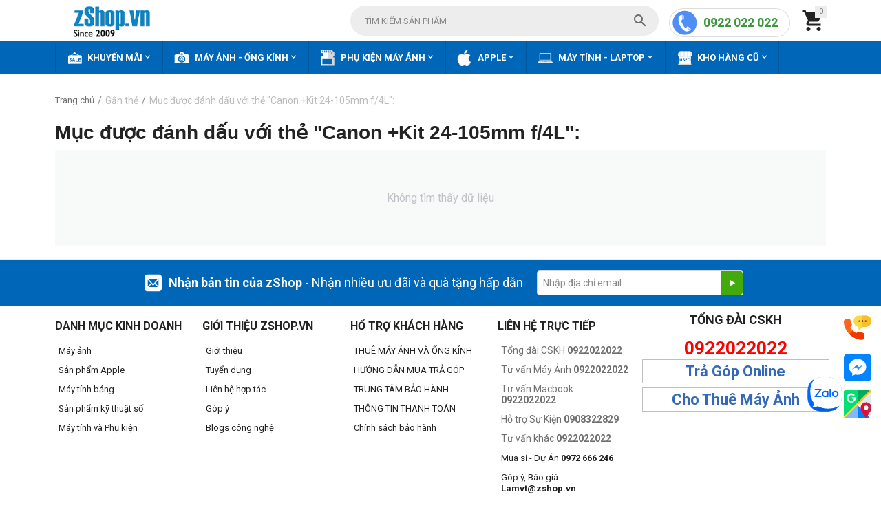

--- FILE ---
content_type: text/html; charset=utf-8
request_url: https://zshop.vn/index.php?dispatch=tags.view&tag=Canon+%2BKit+24-105mm+f%2F4L
body_size: 13012
content:

<!DOCTYPE html>
<html 

    lang="vi"
    dir="ltr"
    class=""
>
<head>
<title>Mục được đánh dấu với thẻ &quot;Canon +Kit 24-105mm f/4L&quot;:</title>

    <base href="https://zshop.vn/"/>
    <meta http-equiv="Content-Type" content="text/html; charset=utf-8"
          data-ca-mode=""/>
    <meta name="viewport" content="initial-scale=1.0, user-scalable=yes, width=device-width"/>

    <meta name="description"
          content=""/>



    <meta name="keywords" content=""/>


    <meta name="format-detection" content="telephone=no">

<!-- Inline script moved to the bottom of the page -->
<!-- Google Tag Manager -->
<!-- Inline script moved to the bottom of the page -->
<!-- End Google Tag Manager -->
<!-- Google tag (gtag.js) -->
<!-- Inline script moved to the bottom of the page -->
<!-- Inline script moved to the bottom of the page -->
<!-- Google tag (gtag.js) -->
<!-- Inline script moved to the bottom of the page -->
<!-- Inline script moved to the bottom of the page -->

<!--Start of AutoAds Tracking Code-->
<!-- Inline script moved to the bottom of the page -->
<!--End of AutoAds Tracking Code-->
<link rel="stylesheet" href="https://fonts.googleapis.com/css2?family=Roboto:wght@400;700&display=swap">
            



<meta property="og:type" content="website" />
<meta property="og:locale" content="vi" />
<meta property="og:title" content="Mục được đánh dấu với thẻ &quot;Canon +Kit 24-105mm f/4L&quot;:" />
<meta property="og:description" content="" />
<meta property="og:url" content="https://zshop.vn/index.php?dispatch=tags.view&amp;tag=Canon+%2BKit+24-105mm+f%2F4L" />
    
        <meta property="og:image" content=" https://zshop.vn/images/logos/23/logo-zshop-2009-218x66.png" />
    






    <link href="https://zshop.vn/images/logos/23/favicon.png" rel="shortcut icon" type="image/png" />


<link rel="preload" crossorigin="anonymous" as="" href="" />
<link type="text/css" rel="stylesheet" href="https://zshop.vn/var/cache/misc/assets/design/themes/zshop/css/standalone.42f64c265b68cd0281d02d86e4e1bd22.css?1754978528" />


<!-- Inline script moved to the bottom of the page -->
<!-- Inline script moved to the bottom of the page -->

<!-- Inline script moved to the bottom of the page -->
    <!-- Inline script moved to the bottom of the page -->

    
            <link rel="preload" href="https://themes.googleusercontent.com/static/fonts/opensans/v8/k3k702ZOKiLJc3WVjuplzBsxEYwM7FgeyaSgU71cLG0.woff?1754978528" as="font" type="font/woff" crossorigin="anonymous">
            <link rel="preload" href="https://themes.googleusercontent.com/static/fonts/opensans/v8/MTP_ySUJH_bn48VBG8sNShsxEYwM7FgeyaSgU71cLG0.woff?1754978528" as="font" type="font/woff" crossorigin="anonymous">
            <link rel="preload" href="https://themes.googleusercontent.com/static/fonts/opensans/v8/uYKcPVoh6c5R0NpdEY5A-Q.woff?1754978528" as="font" type="font/woff" crossorigin="anonymous">
            <link rel="preload" href="https://zshop.vn/design/themes/responsive/media/fonts/glyphs.woff?1754978528" as="font" type="font/woff" crossorigin="anonymous">
            <link rel="preload" href="https://zshop.vn/design/themes/zshop/media/custom_fonts/MaterialIcons-Regular.woff2?1754978528" as="font" type="font/woff" crossorigin="anonymous">
    
</head>

<body>
    
        
        <div class="ty-tygh  " id="tygh_container">

        <div id="ajax_overlay" class="ty-ajax-overlay"></div>
<div id="ajax_loading_box" class="ty-ajax-loading-box"></div>

        <div class="cm-notification-container notification-container">
</div>

        <div class="ty-helper-container " id="tygh_main_container">
            
                 
                
<div class="tygh-top-panel clearfix">
    
            <div class="container-fluid  top-grid">
            										
											
	            <div class="container-fluid-row ypi-logo">
<div class="row-fluid ">    	<div class="span3 ypi-logo">
	                <div class="ty-logo-container">
    
            <a href="https://zshop.vn/" title="">
        
        
                            
        
        <img class="ty-pict  ty-logo-container__image cm-image" id="det_img_1257714737"  src="https://zshop.vn/images/logos/23/logo-zshop-2009-218x66.png"  width="218" height="66" alt="" title=""/>


    
            </a>
    </div>
            </div>

    
											
	            
    	<div class="span10 ypi-cart-user-wrap ypi-fix-height-header">
	                <div class="ypi-mini-cart ty-float-right">
                
    <div class="ty-dropdown-box" id="cart_status_640">
        <div id="sw_dropdown_640" class="ty-dropdown-box__title cm-combination">
            
                                		<span class="ty-minicart-count ty-hand empty">0</span>
                    <i class="material-icons md-36 empty">&#xE547;</i>
                            

        </div>
        <div id="dropdown_640" class="cm-popup-box ty-dropdown-box__content ty-dropdown-box__content--cart hidden">
            
                <div class="cm-cart-content cm-cart-content-thumb cm-cart-content-delete">
                        <div class="ty-cart-items">
                                                            <div class="ty-cart-items__empty ty-center">Giỏ hàng trống</div>
                                                        
                            
                                                        

                        </div>

                                                <div class="cm-cart-buttons ty-cart-content__buttons buttons-container hidden">
                            <div class="ty-float-left">
                                <a href="https://zshop.vn/checkout-cart.html" rel="nofollow" class="ty-btn ty-btn__secondary">Xem giỏ hàng</a>
                            </div>
                                                    </div>
                        
                </div>
            

        </div>
    <!--cart_status_640--></div>


                    </div><div class="hidden-tablet hidden-phone ty-float-right">
                <div class="ty-wysiwyg-content"  data-ca-live-editor-object-id="0" data-ca-live-editor-object-type=""><!DOCTYPE html>
<html>
<head>
<link rel="preload" href="https://zshop.vn/images/logos/23/logo-zshop-2009-218x66.png" as="image">
</head>
<body>
<div class="hotline"><a class="text-is-phone-number" href="tel:0922022022">0922 022 022</a><span class="time">8h-21h</span></div>
</body>
</html></div>
                    </div><div class="ypi-search ty-float-right">
                <div class="ty-search-block">
    <form action="https://zshop.vn/" name="search_form" method="get">
        <input type="hidden" name="match" value="all" />
        <input type="hidden" name="subcats" value="Y" />
        <input type="hidden" name="pcode_from_q" value="Y" />
        <input type="hidden" name="pshort" value="Y" />
        <input type="hidden" name="pfull" value="Y" />
        <input type="hidden" name="pname" value="Y" />
        <input type="hidden" name="pkeywords" value="Y" />
        <input type="hidden" name="search_performed" value="Y" />

        


        <input type="text" name="q" value="" id="search_input" title="Tìm kiếm sản phẩm" class="ty-search-block__input cm-hint" /><button title="Tìm kiếm" class="ty-search-magnifier" type="submit"><i class="material-icons md-24 md-dark">&#xE8B6;</i></button>
<input type="hidden" name="dispatch" value="products.search" />
        
    <input type="hidden" name="security_hash" class="cm-no-hide-input" value="fff5b19edfe494b7e4debcd482979c32" /></form>
</div>


                    </div>
            </div>
</div>
    </div>
	
        </div>
    

</div>

<div class="tygh-header clearfix">
    
            <div class="container-fluid  header-grid">
            										
	            <div class="container-fluid-row container-fluid-row-full-width top-menu-grid">
<div class="row-fluid ">    	<div class="span16 ">
	                <div class="top-menu ">
                

<div class="abt_up-menu extended"><div class="ty-menu__wrapper"><ul class="ty-menu__items cm-responsive-menu"><li class="ty-menu__item ty-menu__menu-btn visible-phone"><a class="ty-menu__item-link"><i class="material-icons">&#xE5D2;</i><span>Menu</span></a></li><li class="ty-menu__item cm-menu-item-responsive" data-subitems-count="4" data-settings-cols="5"><a class="ty-menu__item-toggle visible-phone cm-responsive-menu-toggle"><i class="ty-menu__icon-open material-icons">&#xE145;</i><i class="ty-menu__icon-hide material-icons">&#xE15B;</i></a><a href="https://zshop.vn/khuyen-mai/" class="ty-menu__item-link a-first-lvl"><span class="item-with-icon"><img class="ty-pict  mwi-img cm-image"   src="https://zshop.vn/images/abt__yt_mwi__icon/34/Khuyến_mãi.png"  alt="" title=""/>

<bdi>Khuyến Mãi<i class="icon-down-dir material-icons">&#xE5CF;</i></bdi></span></a><div class="abtam ty-menu__submenu" id="topmenu_158_199"></div></li><li class="ty-menu__item cm-menu-item-responsive"><a class="ty-menu__item-toggle visible-phone cm-responsive-menu-toggle"><i class="ty-menu__icon-open material-icons">&#xE145;</i><i class="ty-menu__icon-hide material-icons">&#xE15B;</i></a><a href="https://zshop.vn/may-anh/" class="ty-menu__item-link a-first-lvl"><span class="item-with-icon"><img class="ty-pict  mwi-img cm-image"   src="https://zshop.vn/images/abt__yt_mwi__icon/34/Máy_ảnh_-_Ống_kính.png"  alt="" title=""/>

<bdi>Máy Ảnh - Ống Kính<i class="icon-down-dir material-icons">&#xE5CF;</i></bdi></span></a><div class="abtam ty-menu__submenu" id="topmenu_158_200"></div></li><li class="ty-menu__item cm-menu-item-responsive" data-subitems-count="10" data-settings-cols="5"><a class="ty-menu__item-toggle visible-phone cm-responsive-menu-toggle"><i class="ty-menu__icon-open material-icons">&#xE145;</i><i class="ty-menu__icon-hide material-icons">&#xE15B;</i></a><a href="https://zshop.vn/phu-kien-may-anh/" class="ty-menu__item-link a-first-lvl"><span class="item-with-icon"><img class="ty-pict  mwi-img cm-image"   src="https://zshop.vn/images/abt__yt_mwi__icon/34/Phụ_kiện_máy_ảnh.png"  alt="" title=""/>

<bdi>Phụ Kiện Máy Ảnh<i class="icon-down-dir material-icons">&#xE5CF;</i></bdi></span></a><div class="abtam ty-menu__submenu" id="topmenu_158_201"></div></li><li class="ty-menu__item cm-menu-item-responsive" data-subitems-count="9" data-settings-cols="5"><a class="ty-menu__item-toggle visible-phone cm-responsive-menu-toggle"><i class="ty-menu__icon-open material-icons">&#xE145;</i><i class="ty-menu__icon-hide material-icons">&#xE15B;</i></a><a href="https://zshop.vn/apple/" class="ty-menu__item-link a-first-lvl"><span class="item-with-icon"><img class="ty-pict  mwi-img cm-image"   src="https://zshop.vn/images/abt__yt_mwi__icon/34/MacBook-_iPhone_-_iPad.png"  alt="" title=""/>

<bdi>Apple<i class="icon-down-dir material-icons">&#xE5CF;</i></bdi></span></a><div class="abtam ty-menu__submenu" id="topmenu_158_202"></div></li><li class="ty-menu__item cm-menu-item-responsive" data-subitems-count="9" data-settings-cols="5"><a class="ty-menu__item-toggle visible-phone cm-responsive-menu-toggle"><i class="ty-menu__icon-open material-icons">&#xE145;</i><i class="ty-menu__icon-hide material-icons">&#xE15B;</i></a><a href="https://zshop.vn/may-tinh-laptop/" class="ty-menu__item-link a-first-lvl"><span class="item-with-icon"><img class="ty-pict  mwi-img cm-image"   src="https://zshop.vn/images/abt__yt_mwi__icon/34/Laptop_-_Surface.png"  alt="" title=""/>

<bdi>Máy Tính - Laptop<i class="icon-down-dir material-icons">&#xE5CF;</i></bdi></span></a><div class="abtam ty-menu__submenu" id="topmenu_158_203"></div></li><li class="ty-menu__item cm-menu-item-responsive"><a class="ty-menu__item-toggle visible-phone cm-responsive-menu-toggle"><i class="ty-menu__icon-open material-icons">&#xE145;</i><i class="ty-menu__icon-hide material-icons">&#xE15B;</i></a><a href="https://zshop.vn/kho-hang-cu/" class="ty-menu__item-link a-first-lvl"><span class="item-with-icon"><img class="ty-pict  mwi-img cm-image"   src="https://zshop.vn/images/abt__yt_mwi__icon/34/icon-web=KHO-HÀNG-CŨ.png"  alt="" title=""/>

<bdi>Kho Hàng Cũ<i class="icon-down-dir material-icons">&#xE5CF;</i></bdi></span></a><div class="abtam ty-menu__submenu" id="topmenu_158_198"></div></li>
</ul></div><div class="abt_yp_menu-show_more hidden-phone">9/9<i></i></div></div>

                    </div>
            </div>
</div>
    </div>
											
	
        </div>
    

</div>

<div class="tygh-content clearfix">
    
            <div class="container-fluid  content-grid">
            										
	            <div class="container-fluid-row ">
<div class="row-fluid ">    	<div class="span16 ">
	                <div id="breadcrumbs_10">
        
            <div itemscope itemtype="https://schema.org/BreadcrumbList" class="ty-breadcrumbs clearfix do_not_hide">
            <span itemprop="itemListElement" itemscope itemtype="https://schema.org/ListItem"><a itemprop="item" href="https://zshop.vn/" class="ty-breadcrumbs__a"><meta itemprop="position" content="1" /><meta itemprop="name" content="Trang chủ" /><bdi>Trang chủ</bdi></a></span><span class="ty-breadcrumbs__slash">/</span><span><span class="ty-breadcrumbs__current"><bdi>Gắn thẻ</bdi></span></span><span class="ty-breadcrumbs__slash">/</span><span><span class="ty-breadcrumbs__current"><bdi>Mục được đánh dấu với thẻ &quot;Canon +Kit 24-105mm f/4L&quot;:</bdi></span></span>
        </div>
        <!--breadcrumbs_10--></div>
            </div>
</div>
    </div>
											
	            <div class="container-fluid-row ">
<div class="row-fluid ">    	<div class="span16 ">
	                <div class="ty-mainbox-container clearfix">
                    
                <h1 class="ty-mainbox-title">
                    
                                            Mục được đánh dấu với thẻ &quot;Canon +Kit 24-105mm f/4L&quot;:
                                        

                </h1>
            

                <div class="ty-mainbox-body">




<p class="ty-no-items">Không tìm thấy dữ liệu</p>

</div>
    </div>
            </div>

    
	
        </div>
    

</div>


<div class="tygh-footer clearfix" id="tygh_footer">
    
            <div class="container-fluid  ty-footer-grid b-top">
            										
											
	            <div class="container-fluid-row container-fluid-row-no-limit sub-v4-z">
<div class="row-fluid ">    	<div class="span16 ">
	                <div class="ty-footer-form-block ty-footer-form-block--responsive">
    <form action="https://zshop.vn/" method="post" name="subscribe_form" class="ty-footer-form-block__form-wrapper cm-processing-personal-data">
        <input type="hidden" name="redirect_url" value="index.php?dispatch=tags.view&amp;tag=Canon+%2BKit+24-105mm+f%2F4L" />

        <div class="ty-footer-form-block__form-container">
            <p class="ty-social-link__title" style="max-width:580px;"><i class="ty-icon-mail "></i><span><b>Nhận bản tin của zShop</b> - Nhận nhiều ưu đãi và quà tặng hấp dẫn</span></p>
            <div class="ty-footer-form-block__form-v4 ty-control-group ty-input-append cm-block-add-subscribe">
                <label class="cm-required cm-email hidden" for="subscr_email271">E-mail</label>
                <input type="text" name="subscribe_email" id="subscr_email271" size="20" value="Nhập địa chỉ email" class="cm-hint ty-input-text" />
                <button title="Đi" class="ty-btn-go" type="submit"><span 
        class="ty-icon ty-icon-right-dir ty-btn-go__icon"
                
            ></span></button>
<input type="hidden" name="dispatch" value="em_subscribers.update" />

            </div>
        </div>
    <input type="hidden" name="security_hash" class="cm-no-hide-input" value="fff5b19edfe494b7e4debcd482979c32" /></form>
</div>
            </div>
</div>
    </div>
											
	            <div class="container-fluid-row ">
<div class="row-fluid ">    	<div class="span16 ">
	                <div class="row-fluid ">    	<div class="span3 ">
	                <div class="footer-no-wysiwyg ">
                <div class="ty-wysiwyg-content"  data-ca-live-editor-object-id="0" data-ca-live-editor-object-type=""><p class="ty-footer-menu__header cm-combination"><span><strong>DANH MỤC KINH DOANH</strong></span><i class="ty-footer-menu__icon-open ty-icon-down-open"></i><i class="ty-footer-menu__icon-hide ty-icon-up-open"></i></p>
<ul class="ty-footer-menu__items">
<li class="ty-footer-menu__item"><a href="/may-anh">Máy ảnh</a></li>
<li class="ty-footer-menu__item"><a href="/apple">Sản phẩm Apple</a></li>
<li class="ty-footer-menu__item"><a href="/may-tinh-bang">Máy tính bảng</a></li>
<li class="ty-footer-menu__item"><a href="/ky-thuat-so">Sản phẩm kỹ thuật số</a></li>
<li class="ty-footer-menu__item"><a href="/phu-kien-may-tinh" target="_blank">Máy tính và Phụ kiện</a></li>
</ul></div>
                    </div>
            </div>


											
	        
    	<div class="span3 ">
	                <div class="footer-no-wysiwyg ">
                <div class="ty-wysiwyg-content"  data-ca-live-editor-object-id="0" data-ca-live-editor-object-type=""><p class="ty-footer-menu__header cm-combination"><span><strong>GIỚI THIỆU ZSHOP.VN</strong></span><i class="ty-footer-menu__icon-open ty-icon-down-open"></i><i class="ty-footer-menu__icon-hide ty-icon-up-open"></i></p>
<ul class="ty-footer-menu__items">
<li class="ty-footer-menu__item"><a href="/gioi-thieu-zshop.html" rel="nofollow">Giới thiệu</a></li>
<li class="ty-footer-menu__item"><a href="/tuyen-dung.html" rel="nofollow">Tuyển dụng</a></li>
<li class="ty-footer-menu__item"><a href="/lien-he-hop-tac.html" rel="nofollow">Liên hệ hợp tác</a></li>
<li class="ty-footer-menu__item"><a href="/gioi-thieu-zshop.html" rel="nofollow">Góp ý</a></li>
<li class="ty-footer-menu__item"><a href="https://zshop.vn/blogs" rel="nofollow" target="_blank">Blogs công nghệ</a></li>

</ul></div>
                    </div>
            </div>


											
	        
    	<div class="span3 ">
	                <div class="footer-no-wysiwyg ">
                <div class="ty-wysiwyg-content"  data-ca-live-editor-object-id="0" data-ca-live-editor-object-type=""><p class="ty-footer-menu__header cm-combination">
<span><strong>HỔ TRỢ KHÁCH HÀNG</strong></span>
<i class="ty-footer-menu__icon-open ty-icon-down-open"></i><i class="ty-footer-menu__icon-hide ty-icon-up-open"></i>
</p>
<ul class="ty-footer-menu__items">
<li class="ty-footer-menu__item"><a href="/cho-thue-may-anh/" rel="nofollow">THUÊ MÁY ẢNH VÀ ỐNG KÍNH</a></li>
<li class="ty-footer-menu__item"><a href="/ban-hang-tra-gop.html" rel="nofollow">HƯỚNG DẪN MUA TRẢ GÓP</a></li>
<li class="ty-footer-menu__item"><a href="/he-thong-shop.html" rel="nofollow">TRUNG TÂM BẢO HÀNH</a></li>
<li class="ty-footer-menu__item"><a href="/cac-phuong-thuc-thanh-toan.html" rel="nofollow">THÔNG TIN THANH TOÁN</a></li>
<li class="ty-footer-menu__item"><a href="/cac-quy-dinh-va-bao-hanh-san-pham.html" rel="nofollow">Chính sách bảo hành</a></li>
</ul></div>
                    </div>
            </div>


											
	        
    	<div class="span3 ">
	                <div class="footer-no-wysiwyg ">
                <div class="ty-wysiwyg-content"  data-ca-live-editor-object-id="0" data-ca-live-editor-object-type=""><p class="ty-footer-menu__header cm-combination"><span><strong>LIÊN HỆ TRỰC TIẾP</strong></span><i class="ty-footer-menu__icon-open ty-icon-down-open"></i><i class="ty-footer-menu__icon-hide ty-icon-up-open"></i></p>
<ul id="demo_store_links" class="ty-footer-menu__items">
<li class="ty-footer-menu__item">Tổng đài CSKH<strong> 0922022022 </strong></li>
<li class="ty-footer-menu__item">Tư vấn Máy Ảnh <strong>0922022022</strong></li>
<li class="ty-footer-menu__item">Tư vấn Macbook <strong>0922022022</strong></li>
<li class="ty-footer-menu__item">Hỗ trợ Sự Kiện  <strong>0908322829</strong></li>
<li class="ty-footer-menu__item">Tư vấn khác <strong>0922022022</strong></li>
<li class="ty-footer-menu__item"><a href="https://zshop.vn/lien-he-hop-tac.html">Mua sỉ - Dự Án <strong>0972 666 246</strong></a></li>
<li class="ty-footer-menu__item"><a href="Mailto: Lamvt@zshop.vn">Góp ý, Báo giá <strong>Lamvt@zshop.vn</strong></a></li>

</ul></div>
                    </div>
            </div>


											
	        
    	<div class="span4 ">
	                <div class="ty-wysiwyg-content"  data-ca-live-editor-object-id="0" data-ca-live-editor-object-type=""><!DOCTYPE html>
<html>
<head>
<style>
div.zS2 { 
  background-color: transparent;
  text-align: center;
  border: 1px solid silver;
  padding: 4px;
  margin: -5px;
} 
a.one:link {color:#3468b8;}
a.one:visited {color:#0000ff;}
a.one:hover {color:#ffcc00;}
</style>
</head>
<body>
<h4 style="text-align: center;"><strong>TỔNG ĐÀI CSKH</strong></h4>
<p style="text-align: center;"><strong><span data-redactor-tag="span" style="color: #ff0000; font-size: 26px;">0922022022</span></strong></p>
<div class="zS2"> <a class="one" title="Trả Góp Online" href="https://zshop.vn/huong-dan-mua-hang-tra-gop-0-online.html" target="_blank" rel="nofollow noopener"><strong><span style="font-size: 22px;">Trả Góp Online</span></strong></a> </div>
<br />
<div class="zS2"> <a class="one" title="Cho Thuê Máy Ảnh" href="https://zshop.vn/cho-thue-may-anh/" target="_blank" rel="nofollow noopener"><strong><span style="font-size: 22px;">Cho Thuê Máy Ảnh</span></strong></a> </div>
</body>
</html></div>
            </div>
</div>
            </div>
</div>
    </div>
											
	            <div class="container-fluid-row container-fluid-row-full-width ty-footer-grid__full-width footer-copyright">
<div class="row-fluid ">    	<div class="span16 ">
	                <div class="row-fluid ">    	<div class="span16 v4-padding-boder">
	                <div class="row-fluid ">    	<div class="span16 ">
	                <div class="ty-wysiwyg-content"  data-ca-live-editor-object-id="0" data-ca-live-editor-object-type=""><!DOCTYPE html>
<html>
<head>
</head>
<body>
<p><strong>Chi nhánh HCM Quận 1: </strong><a title="Địa chỉ zShop Trần Hưng Đạo" href="https://zshop.vn/gioi-thieu-zshop-quan-1.html" target="_blank" rel="nofollow noopener">49-51 Trần Hưng Đạo, Phường Bến Thành, TP. HCM. ĐT: 0922 022 022</a> | 8h30 - 21h00 (CN: 8h30 - 20h00, Lễ: 8h30 - 17h30)</p>
<p><strong>Chi nhánh Cần Thơ:</strong> <a href="https://zshop.vn/gioi-thieu-chi-nhanh-zshop-can-tho.html" target="_blank" rel="nofollow noopener">64 Hùng Vương, Phường Ninh Kiều, TP. Cần Thơ. ĐT: 092.2345.488</a> | 9h00 - 19h00 (Ngày Lễ: 9h00 - 19h00)</p>
<p><strong>Chi nhánh Đà Nẵng:</strong> <a href="https://zshop.vn/gioi-thieu-chi-nhanh-zshop-da-nang.html" rel="nofollow">184 Nguyễn Văn Linh, Phường Thanh Khê, TP. Đà Nẵng. ĐT: 0927 28 5678</a> | 8h00 - 20h00 (Chủ Nhật &amp; Ngày Lễ: 9h00 - 18h00)</p>
<p><span><strong>Chi nhánh Hà Nội:</strong> <a title="Địa chỉ zShop Hà Nội" href="https://zshop.vn/gioi-thieu-zshop-ha-noi.html" target="_blank" rel="nofollow noopener">264 Thái Hà, Phường Ô Chợ Dừa, TP. Hà Nội, ĐT: 0922 88 2662 - 092.995.1111</a> | 9h00 - 20h00 (Chủ Nhật &amp; Ngày Lễ: 9h00 - 18h00)</span></p>
<p> </p>
<p><span style="color: #bfbfbf;">Copyrights<strong> © </strong></span><span style="color: #bfbfbf;">2009 <strong>Công ty CPTM &amp; DV Công nghệ số Đỉnh Cao - zShop.vn </strong></span><span style="color: #bfbfbf;">All Rights Reserved</span></p>
</body>
</html></div>
            </div>
</div>
            </div>
</div>

											
	        
<div class="row-fluid ">    	<div class="span8 ">
	                <div class="hot-links ty-float-left">
                
<ul class="ty-text-links">
        <li class="ty-text-links__item ty-level-0">
        <a class="ty-text-links__a"
           href="https://zshop.vn/man-hinh-asus/"
        >
            Màn hình ASUS Pro Art
        </a>
    </li>
        <li class="ty-text-links__item ty-level-0">
        <a class="ty-text-links__a"
           href="https://zshop.vn/thinkpad-x1-carbon-gen-12/"
        >
            X1 Carbon Gen 12 2024
        </a>
    </li>
        <li class="ty-text-links__item ty-level-0">
        <a class="ty-text-links__a"
           href="https://zshop.vn/thinkpad-p/"
        >
            ThinkPad P
        </a>
    </li>
        <li class="ty-text-links__item ty-level-0">
        <a class="ty-text-links__a"
           href="https://zshop.vn/laptop-hp/"
        >
            Laptop HP
        </a>
    </li>
        <li class="ty-text-links__item ty-level-0">
        <a class="ty-text-links__a"
           href="https://zshop.vn/laptop-dell/"
        >
            Laptop Dell
        </a>
    </li>
        <li class="ty-text-links__item ty-level-0">
        <a class="ty-text-links__a"
           href="https://zshop.vn/macbook-pro/"
        >
            MacBook Pro
        </a>
    </li>
        <li class="ty-text-links__item ty-level-0">
        <a class="ty-text-links__a"
           href="https://zshop.vn/bang-ve-wacom/"
        >
            Bảng vẽ Wacom
        </a>
    </li>
        <li class="ty-text-links__item ty-level-0">
        <a class="ty-text-links__a"
           href="https://zshop.vn/macbook-air/"
        >
            MacBook Air
        </a>
    </li>
        <li class="ty-text-links__item ty-level-0">
        <a class="ty-text-links__a"
           href="https://zshop.vn/may-anh-sieu-zoom/"
        >
            Máy ảnh du lịch siêu zoom
        </a>
    </li>
        <li class="ty-text-links__item ty-level-0">
        <a class="ty-text-links__a"
           href="https://zshop.vn/macbook-air-m4-2025/"
        >
            MacBook Air M4 2025
        </a>
    </li>
        <li class="ty-text-links__item ty-level-0">
        <a class="ty-text-links__a"
           href="https://zshop.vn/macbook-pro-14in-m4-2024/"
        >
            MacBook Pro 14in M4 2024
        </a>
    </li>
        <li class="ty-text-links__item ty-level-0">
        <a class="ty-text-links__a"
           href="https://zshop.vn/macbook-pro-16in-m4-2024/"
        >
            MacBook Pro 16in M4 2024
        </a>
    </li>
        <li class="ty-text-links__item ty-level-0">
        <a class="ty-text-links__a"
           href="https://zshop.vn/imac-m4-2024/"
        >
            iMac M4 2024
        </a>
    </li>
        <li class="ty-text-links__item ty-level-0">
        <a class="ty-text-links__a"
           href="https://zshop.vn/mac-mini-m4-2024/"
        >
            Mac mini M4 2024
        </a>
    </li>
        <li class="ty-text-links__item ty-level-0">
        <a class="ty-text-links__a"
           href="https://zshop.vn/mac-studio-2025/"
        >
            Mac Studio 2025
        </a>
    </li>
        <li class="ty-text-links__item ty-level-0">
        <a class="ty-text-links__a"
           href="https://zshop.vn/ipad-air-m3-2025/"
        >
            iPad Air M3 2025
        </a>
    </li>
        <li class="ty-text-links__item ty-level-0">
        <a class="ty-text-links__a"
           href="https://zshop.vn/ipad-11-2025/"
        >
            iPad 11 2025
        </a>
    </li>
        <li class="ty-text-links__item ty-level-0">
        <a class="ty-text-links__a"
           href="https://zshop.vn/imac-mac-mini-cu/"
        >
            iMac - Mac mini - Mac Studio Cũ
        </a>
    </li>
        <li class="ty-text-links__item ty-level-0">
        <a class="ty-text-links__a"
           href="https://zshop.vn/lens-ong-kinh/"
        >
            Ống kính - Lens
        </a>
    </li>
        <li class="ty-text-links__item ty-level-0">
        <a class="ty-text-links__a"
           href="https://zshop.vn/may-quay-phim/"
        >
            Máy quay phim
        </a>
    </li>
        <li class="ty-text-links__item ty-level-0">
        <a class="ty-text-links__a"
           href="https://zshop.vn/may-anh-dslr/"
        >
            Máy ảnh DSLR
        </a>
    </li>
        <li class="ty-text-links__item ty-level-0">
        <a class="ty-text-links__a"
           href="https://zshop.vn/may-chup-anh-lay-lien/"
        >
            Fujifilm Instax (Chụp lấy liền)
        </a>
    </li>
        <li class="ty-text-links__item ty-level-0">
        <a class="ty-text-links__a"
           href="https://zshop.vn/phu-kien-khac/"
        >
            Phụ kiện khác
        </a>
    </li>
    </ul>

                    </div>
            </div>


											
	        
    	<div class="span8 hidden-phone">
	                <div class=" ty-float-right">
                <div class="ty-wysiwyg-content"  data-ca-live-editor-object-id="0" data-ca-live-editor-object-type=""><!DOCTYPE html>
<html>
<head>
</head>
<body>
<div class=" hot-links">
<ul class="text-link-list">
<li class="text-link-list__item"><a href="https://zshop.vn/fujifilm-gfx-50s-ii.html" target="_blank" rel="noopener">Fujifilm GFX 50S II</a></li>
<li class="text-link-list__item"><a href="https://zshop.vn/fujifilm-gfx100rf.html" target="_blank" rel="noopener">Fujifilm GFX 100RF</a></li>
<li class="text-link-list__item"><a href="https://zshop.vn/fujifilm-gfx-100s-chinh-hang.html" target="_blank" rel="noopener">Fujifilm GFX 100S</a></li>
<li class="text-link-list__item"><a href="https://zshop.vn/fujifilm-gfx-50r-body-chinh-hang.html" target="_blank" rel="noopener">Fujifilm GFX 50R</a></li>
<li class="text-link-list__item"><a href="https://zshop.vn/fujifilm-x100vi-silver.html" target="_blank" rel="noopener">Fujifilm X100VI</a></li>
<li class="text-link-list__item"><a href="https://zshop.vn/fujifilm-x-s20-body.html">Fujifilm X-S20</a></li>
<li class="text-link-list__item"><a href="https://zshop.vn/fujifilm-x-h2s.html" target="_blank" rel="noopener">Fujifilm X-H2S</a></li>
<li class="text-link-list__item"><a href="https://zshop.vn/fujifilm-x-t5.html">Fujifilm X-T5</a></li>
<li class="text-link-list__item"><a href="https://zshop.vn/fujifilm-x-t30-ii.html">Fujifilm X-T30 II</a></li>
<li class="text-link-list__item"><a href="https://zshop.vn/canon-powershot-v1.html">Canon V1</a></li>
<li class="text-link-list__item"><a href="https://zshop.vn/canon-eos-r8-vi.html" target="_blank" rel="noopener">Canon R8</a></li>
<li class="text-link-list__item"><a href="https://zshop.vn/canon-eos-r5-c.html" target="_blank" rel="noopener">Canon R5 C</a></li>
<li class="text-link-list__item"><a href="https://zshop.vn/canon-eos-r3-body.html" target="_blank" rel="noopener">Canon R3</a></li>
<li class="text-link-list__item"><a href="https://zshop.vn/may-quay-canon-xa60.html">Canon XA60</a></li>
<li class="text-link-list__item"><a href="https://zshop.vn/sony-fx30.html" target="_blank" rel="noopener">Sony FX30</a></li>
<li class="text-link-list__item"><a href="https://zshop.vn/sony-e-15mm-f-1.4-g.html" target="_blank" rel="noopener">Sony E 15mm f1.4</a></li>
<li class="text-link-list__item"><a href="https://zshop.vn/sony-fe-24-70mm-f-2.8-gm-ii.html" target="_blank" rel="noopener">Sony 24-70 f2.8 ii</a></li>
<li class="text-link-list__item"><a href="https://zshop.vn/sony-zv-e1-body.html" target="_blank" rel="noopener">Sony ZV-E1</a></li>
<li class="text-link-list__item"><a href="https://zshop.vn/sony-zv-1-chinh-hang.html" target="_blank" rel="noopener">Sony ZV-1</a></li>
<li class="text-link-list__item"><a href="https://zshop.vn/sony-a9-iii-body.html">Sony A9 III</a></li>
<li class="text-link-list__item"><a href="https://zshop.vn/sony-alpha-a9-ii-body-chinh-hang.html">Sony A9 II</a></li>
<li class="text-link-list__item"><a href="https://zshop.vn/sony-a7c-body-black-chinh-hang.html" target="_blank" rel="noopener">Sony A7C</a></li>
<li class="text-link-list__item"><a href="https://zshop.vn/sony-zv-e10.html" target="_blank" rel="noopener">Sony ZV-E10</a></li>
<li class="text-link-list__item"><a href="https://zshop.vn/sony-a7r-iva.html" target="_blank" rel="noopener">Sony A7R IVA</a></li>
<li class="text-link-list__item"><a href="https://zshop.vn/sony-a7r-iiia-body-chinh-hang.html" target="_blank" rel="noopener">Sony A7R IIIA</a></li>
<li class="text-link-list__item"><a href="https://zshop.vn/sony-alpha-a6400.html" target="_blank" rel="noopener">Sony A6400</a></li>
<li class="text-link-list__item"><a href="https://zshop.vn/nikon-z-fc-body.html" target="_blank" rel="noopener">Nikon Z FC</a></li>
<li class="text-link-list__item"><a href="https://zshop.vn/ricoh-gr-iii-chinh-hang.html">Ricoh GR III</a></li>
<li class="text-link-list__item"><a href="https://zshop.vn/ricoh-gr-iiix.html">Ricoh GR IIIx</a></li>
<li class="text-link-list__item"><a href="https://zshop.vn/macbook-air-m3-13in/" target="_blank" rel="noopener">Macbook Air M3 13in</a></li>
<li class="text-link-list__item"><a href="https://zshop.vn/macbook-air-m3-15in/" target="_blank" rel="noopener">Macbook Air M3 15in</a></li>
<li class="text-link-list__item"><a href="https://zshop.vn/macbook-pro-16in-m3-2023/" target="_blank" rel="noopener">Macbook Pro 16in M3</a></li>
<li class="text-link-list__item"><a href="https://zshop.vn/macbook-pro-14in-m3-2023/" target="_blank" rel="noopener">Macbook Pro 14in M3</a></li>
<li class="text-link-list__item"><a href="https://zshop.vn/mac-mini-m2/" target="_blank" rel="noopener">Mac mini M2</a></li>
<li class="text-link-list__item"><a href="https://zshop.vn/imac-m3/" target="_blank" rel="noopener">iMac M3 24 inch</a></li>
<li class="text-link-list__item"><a href="https://zshop.vn/mac-studio-2023/">Mac Studio M2</a></li>
<li class="text-link-list__item"><a href="https://zshop.vn/thinkpad-yoga/" target="_blank" rel="noopener">Thinkpad Yoga 6</a></li>
<li class="text-link-list__item"><a href="https://zshop.vn/lenovo-thinkpad-e/" target="_blank" rel="noopener">Lenovo Thinkpad E</a></li>
<li class="text-link-list__item"><a href="https://zshop.vn/may-quay-gopro/">May quay GoPro</a></li>
<li class="text-link-list__item"><a href="https://zshop.vn/gopro-hero-12-black.html" target="_blank" rel="noopener">GoPro Hero 12</a></li>
</ul>
</div>
</body>
</html></div>
                    </div>
            </div>
</div>

											
	        
<div class="row-fluid ">    	<div class="span16 ">
	                <div class="ty-wysiwyg-content"  data-ca-live-editor-object-id="0" data-ca-live-editor-object-type=""><!-- Google Tag Manager (noscript) -->
<noscript><iframe src="https://www.googletagmanager.com/ns.html?id=GTM-TJBKH85"
height="0" width="0" style="display:none;visibility:hidden"></iframe></noscript>
<!-- End Google Tag Manager (noscript) --></div>
            </div>
</div>
            </div>
</div>
    </div>
	
        </div>
    

</div>

    
    

            

        <!--tygh_main_container--></div>

        
<div class="fix-phone">
	<div class="bbh">
		
		<div class="phone">
			<a href="tel:0922022022" title="Gọi ngay">
				<div class="phone-box">
					<img fetchpriority="low" alt="" src="https://file.hstatic.net/200000348419/file/phone_b5d46ea550fd46ca98181af7520b72a7.svg" width="40" height="40">
				</div>
				<span class="tooltip-text">Hotline</span>
			</a>
		</div>
	        <div class="phone">
			<a href="https://m.me/201006963089997?ref=mess" title="Chat Facebook" target="_blank"  rel="nofollow">
				<div class="fb-box">
					<img fetchpriority="low" alt="" src="https://file.hstatic.net/200000348419/file/messenger_220a1d47896a43e68904d2b97e636656.svg" width="40" height="40">
				</div>
				<span class="tooltip-text">Chat Facebook</span>
			</a>
		</div>		
		
		
		<div class="phone">
			<a href="https://zshop.vn/he-thong-cua-hang-zshop-toan-quoc.html" title="Hệ thống cửa hàng zShop toàn quốc " target="_blank">
				<div class="zalo-box">
					<img fetchpriority="low" alt="" src="https://file.hstatic.net/200000348419/file/google-maps_f39738e719374b589e8fe9633df5a92b.svg" width="40" height="40">
				</div>
				<span class="tooltip-text">Chỉ đường</span>
			</a>
		</div>
		
	</div>
</div>
<div class="zalo-chat-widget" data-oaid="2870724080227280167" data-welcome-message="Rất vui khi được hỗ trợ bạn!" data-autopopup="0" data-width="350" data-height="420"></div>
<!-- Inline script moved to the bottom of the page -->
<!-- Messenger Plugin chat Code -->
    <div id="fb-root"></div>

    <!-- Your Plugin chat code -->
    <div id="fb-customer-chat" class="fb-customerchat">
    </div>

    <!-- Inline script moved to the bottom of the page -->

    <!-- Your SDK code -->
    <!-- Inline script moved to the bottom of the page -->
<!-- Google Tag Manager (noscript) -->
<noscript><iframe src="https://www.googletagmanager.com/ns.html?id=GTM-TJBKH85"
height="0" width="0" style="display:none;visibility:hidden"></iframe></noscript>
<!-- End Google Tag Manager (noscript) -->
        <!--tygh_container--></div>

        <script src="https://zshop.vn/js/lib/jquery/jquery-3.5.1.min.js?ver=1754978528" ></script>
<script src="https://zshop.vn/js/lib/jquery/jquery-migrate-3.3.0.min.js?ver=1754978528" ></script>

<script src="https://zshop.vn/var/cache/misc/assets/js/tygh/scripts-1a24646f8d029eea959ac77035df1488.js?1754978528"></script>
<script>
(function(_, $) {

    _.tr({
        cannot_buy: 'Bạn không thể mua các sản phẩm với các tùy chọn',
        no_products_selected: 'Không có sản phẩm đã chọn',
        error_no_items_selected: 'Không có mục được chọn! Phải chọn ít nhất một hộp kiểm để thực hiện hành động này.',
        delete_confirmation: 'Bạn có chắc bạn muốn xóa các khoản mục đã chọn không?',
        text_out_of_stock: 'Hết hàng',
        items: 'sản phẩm',
        text_required_group_product: 'Vui lòng chọn một sản phẩm cho nhóm yêu cầu [group_name]',
        save: 'Lưu',
        close: 'Đóng',
        notice: 'Thông báo',
        warning: 'Cảnh báo',
        error: 'Lỗi',
        empty: 'Trống',
        text_are_you_sure_to_proceed: 'Bạn có chắc bạn muốn tiếp tục không?',
        text_invalid_url: 'Bạn đã nhập một URL không hợp lệ',
        error_validator_email: 'Địa chỉ email trong mục <b>[field]<\/b> là không hợp lệ.',
        error_validator_phone: 'Số điện thoại trong mục <b>[field]<\/b> là không hợp lệ. Các định dạng chính xác là (555) 555-55-55 hoặc 55 55 555 5555.',
        error_validator_phone_mask: 'The phone number in the <b>[field]<\/b> field is invalid.',
        error_validator_integer: 'Giá trị của mục <b>[field]<\/b> là không hợp lệ. Nó phải là số nguyên.',
        error_validator_multiple: 'MỤc <b>[field]<\/b> không chứa các tùy chọn được chọn.',
        error_validator_password: 'Mật khẩu trong các mục <b>[field2]<\/b> và <b>[field]<\/b> không khớp.',
        error_validator_required: 'Mục <b>[field]<\/b> là bắt buộc.',
        error_validator_zipcode: 'ZIP/Mã bưu điện trong mục <b>[field]<\/b> là không chính xác. Định dạng đúng là [extra].',
        error_validator_message: 'Giá trị của mục <b>[field]<\/b> là không hợp lệ.',
        text_page_loading: 'Đang tải... Yêu cầu của bạn đang được xử lý, xin vui lòng chờ.',
        error_ajax: 'Rất tiếc, một cái gì đó đã sai ([error]). Xin vui lòng thử lại.',
        text_changes_not_saved: 'Thay đổi của bạn đã không được lưu.',
        text_data_changed: 'Thay đổi của bạn chưa được lưu. Bấm OK để tiếp tục, hoặc hủy bỏ để ở lại trên trang hiện tại.',
        placing_order: 'Đặt đơn hàng',
        file_browser: 'Duyệt tập tin',
        browse: 'Duyệt...',
        more: 'Thêm',
        text_no_products_found: 'Không tìm thấy sản phẩm',
        cookie_is_disabled: 'Để có một trải nghiệm mua sắm đầy đủ, xin vui lòng <a href=\"http://www.wikihow.com/Enable-Cookies-in-Your-Internet-Web-Browser\" target=\"_blank\"> thiết lập trình duyệt của bạn để chấp nhận cookie<\/a>',
        insert_image: 'Insert image',
        image_url: 'Image URL',
        loading: 'Đang tải...'
    });

    $.extend(_, {
        index_script: 'index.php',
        changes_warning: /*'Y'*/'N',
        currencies: {
            'primary': {
                'decimals_separator': '.',
                'thousands_separator': ',',
                'decimals': '0'
            },
            'secondary': {
                'decimals_separator': '.',
                'thousands_separator': ',',
                'decimals': '0',
                'coefficient': '1.00000'
            }
        },
        default_editor: 'tinymce',
        default_previewer: 'owl',
        current_path: '',
        current_location: 'https://zshop.vn',
        images_dir: 'https://zshop.vn/design/themes/responsive/media/images',
        notice_displaying_time: 5,
        cart_language: 'vi',
        language_direction: 'ltr',
        default_language: 'vi',
        cart_prices_w_taxes: false,
        regexp: [],
        current_url: 'https://zshop.vn/index.php?dispatch=tags.view&tag=Canon+%2BKit+24-105mm+f%2F4L',
        current_host: 'zshop.vn',
        init_context: '',
        phone_validation_mode: 'any_digits'
    });

    
    
        $(document).ready(function(){
            $.runCart('C');
        });

    
            _.security_hash = 'fff5b19edfe494b7e4debcd482979c32';
    }(Tygh, Tygh.$));
</script>
<script>
    (function(_, $) {
        $.extend(_, {
            abt__yt: {
                settings: {"general":{"brand_feature_id":"18","load_more_products":"Y","view_cat_subcategories":"N","blog_page_id":"","breadcrumbs_view":{"desktop":"do_not_hide","tablet":"hide_with_btn","mobile":"hide_with_btn"},"lazy_load":"Y","og_default_image":{"type":"image","no_detailed":true,"hide_titles":true,"hide_alt":true,"position":700,"is_for_all_devices":"Y","value":[]},"check_clone_theme":"N"},"product_list":{"height_list_prblock":"390","limit_product_variations":"5","grid_item_hover_zoom":"N","amount":{"show_amount":"Y","discolor_products_out_of_stock":"N"},"grid_list_descr":"features","max_features":{"desktop":"3","tablet":"3","mobile":"3"},"show_sku":"N","show_brand":"none","show_qty":"Y","show_buttons":"N","service_buttons_position":"splitted_buttons","show_qty_discounts":"Y","show_gallery":"Y","variation_button_type":"not_a_link"},"products":{"id_block_con_right_col":"","show_variants_of_variations_options":"without_indent","sku_position":"left","search_similar_in_category":{"desktop":"Y","tablet":"Y","mobile":"N"},"addon_buy_together":{"view":{"desktop":"after_product_tabs","tablet":"after_product_tabs","mobile":"after_product_tabs"}},"sticky_block":{"additional_button":"wishlist","show_amount":"Y","show_tabs":"Y","show_promo_text":"Y","image_size":"80px"}},"addons":{"call_request_button":"Y","ab__preload":{"preload_subcategories":{"desktop":"7","tablet":"4","mobile":"4"},"subcategories_pov":{"desktop":"5","tablet":"5","mobile":"10"},"products_multicolumns":{"desktop":"5","tablet":"3","mobile":"2"},"products_multicolumns_pov":{"desktop":"10","tablet":"10","mobile":"35"},"products_without_options":{"desktop":"2","tablet":"2","mobile":"1"},"products_without_options_pov":{"desktop":"10","tablet":"10","mobile":"20"},"short_list":{"desktop":"7","tablet":"8","mobile":"2"},"short_list_pov":{"desktop":"10","tablet":"10","mobile":"25"},"preload_main_product_image":"Y"}}},
                device: "desktop",

                functions: {
                    /**
                     * check if the element is within the screen
                     *
                     * @param positions Object with top and
                     * @since 4.12.2.b
                     */
                    check_if_elem_on_screen: function(positions) {
                        if (typeof positions.top !== 'number' || typeof positions.bottom !== 'number') {
                            throw 'Incorrect parameters';
                        }

                        var scrolled_top = document.documentElement.scrollTop;
                        var scrolled_bottom = scrolled_top + window.innerHeight;
                        if (document.body.classList.contains('fixed-top')) {
                            scrolled_top += document.querySelector(".tygh-top-panel").offsetHeight || 0;
                        }

                        return !(positions.top > scrolled_bottom || positions.bottom < scrolled_top);
                    }
                },

                temporary: { },
            }
        });

        if (window.innerWidth > 767) {
            $('body').data('ca-scroll-to-elm-offset', 64);
        }
    }(Tygh, Tygh.$));
</script>
<script>
    Tygh.tr('promotional_gift_fill_the_mandatory_fields', '_promotional_gift_fill_the_mandatory_fields');
</script>
<script>
    Tygh.tr('buy_together_fill_the_mandatory_fields', 'Vui lòng chọn đặc tính sản phẩm trước khi thêm kết hợp sản phẩm vào giỏ hàng.');
</script>
<script>
    (function (_, $) {
        _.geo_maps = {
            provider: 'google',
            api_key: '',
            yandex_commercial: false,
            language: "vi",
        };

        _.tr({
            geo_maps_google_search_bar_placeholder: 'Tìm kiếm',
            geo_maps_cannot_select_location: 'This location couldn\'t be selected due to technical reasons. If you encounter any difficulties when placing an order, please contact us.',
        });
    })(Tygh, Tygh.$);
</script>
<script>
    Searchanise = {};
    Searchanise.host = 'https://searchserverapi.com';
    Searchanise.api_key = '9m4L0k4U2q';

    Searchanise.AutoCmpParams = {};
    Searchanise.AutoCmpParams.restrictBy = {};
    Searchanise.AutoCmpParams.restrictBy.status = 'A';
    Searchanise.AutoCmpParams.restrictBy.empty_categories = 'N';
    Searchanise.AutoCmpParams.restrictBy.usergroup_ids = '0|1';
    Searchanise.AutoCmpParams.restrictBy.category_usergroup_ids = '0|1';
    Searchanise.AutoCmpParams.restrictBy.product_type = 'P';
    Searchanise.AutoCmpParams.union = {};
    Searchanise.AutoCmpParams.union.price = {};
    Searchanise.AutoCmpParams.union.price.min = 'price_0|price_1';
    Searchanise.AutoCmpParams.restrictBy.amount = '1,';
    Searchanise.options = {};
    Searchanise.options.PriceFormat = {rate : 1.00000, decimals: 0, decimals_separator: '.', thousands_separator: ',', symbol: 'đ', after: true};
    Searchanise.AdditionalSearchInputs = '#additional_search_input';
    Searchanise.SearchInput = '#search_input,form[name="search_form"] input[name="hint_q"],form[name="search_form"] input[name="q"]';
</script>
<script>
    Tygh.$.ceEvent('on', 'ce.commoninit', function(context) {
        // Re-initialize Searchanise widget if its search input was updated after AJAX request
        if (typeof(Searchanise) !== 'undefined' && Searchanise.Loaded && typeof(Searchanise.SetOptions) === 'function' && Tygh.$(Searchanise.SearchInput, context).length) {
            Searchanise.SetOptions({ SearchInput: Tygh.$(Searchanise.SearchInput) });
            Searchanise.AutocompleteClose();
            Searchanise.Start();
        }
    });

    (function() {
        var __se = document.createElement('script');
        __se.src = 'https://searchserverapi.com/widgets/v1.0/init.js';
        __se.setAttribute('async', 'true');
        var s = document.getElementsByTagName('script')[0]; s.parentNode.insertBefore(__se, s);
    })();
</script>
<script>
    Tygh.$(document).ready(function() {
        Tygh.$.get('https://zshop.vn/index.php?dispatch=searchanise.async&no_session=Y&is_ajax=3');
    });
</script>
<script>
    (function(_, $) {
        $.extend(_, {
            ab__stt: {
                settings: {"position":"bottom_right","transition":"600","icon":"arrow_10","margin_top":"0","margin_right":"80","margin_bottom":"10","margin_left":"0","font_size":"40","units":"px","font_weight":"normal","color":"color.tpl","hide_on_mobile":"Y","show_in_admin_panel":"N","ab__stt_color":"#666666","code":"ABA-D3Tl5x5PhNf0kBTAERFDw","build":"767","status":"A","is_disabled":false,"priority":"2016","unmanaged":"0"},
                units: 'px',
                transition: 600,
            }
        });
    }(Tygh, Tygh.$));
</script>
<script>(function(_, $) {$.extend(_, {ab__dotd: {current_dispatch: 'tags.view',current_promotion_id: 0,max_height: '250',more: 'More',less: 'Less',}});}(Tygh, Tygh.$));</script>
<script>(function(_, $) {$.extend(_, {ab__smc: {max_height: '650',description_element_classes: "",additional_classes_for_parent: "",additional_classes: "ab-smc",show_button: false,transition: 0.1,exclude: {"parent_selectors":[],"selectors_in_content":[".ab__mcd_descs"]},selector: ".ab-smc",additional_selector: {"parent_selectors":[]}}});_.tr({"ab__smc.more": 'Xem thêm',"ab__smc.less": 'Less',});}(Tygh, Tygh.$));</script>
<script>(function (_, $) {$.extend(_, {ab__stickers: {timeouts: { },runtime: {controller_mode: 'tags.view',caching: Boolean(1),cache_key: 'ab__stickers_1754978528',},},});})(Tygh, Tygh.$);</script>
<script>
</script>
<script>
    (function (_, $) {
        $.ceEvent('on', 'ce.commoninit', function (context) {
            if (!Modernizr.touchevents) {
                var positionId = 3;
                if ('ltr' === 'rtl') {
                    positionId = $.ceImageZoom('translateFlyoutPositionToRtl', positionId);
                }

                $('.cm-previewer:not(.cm-previewer-only)', context).each(function (i, elm) {
                    $.ceImageZoom('init', $(elm), positionId);
                });
            }
        });
    })(Tygh, Tygh.$);
</script>


<!-- Inline scripts -->
<script charset="UTF-8" src="//web.webpushs.com/js/push/b1b4d33689b83d342ae64bd19b3e4456_1.js" async></script>
<script>(function(w,d,s,l,i){w[l]=w[l]||[];w[l].push({'gtm.start':
new Date().getTime(),event:'gtm.js'});var f=d.getElementsByTagName(s)[0],
j=d.createElement(s),dl=l!='dataLayer'?'&l='+l:'';j.async=true;j.src=
'https://www.googletagmanager.com/gtm.js?id='+i+dl;f.parentNode.insertBefore(j,f);
})(window,document,'script','dataLayer','GTM-TJBKH85');</script>
<script async src="https://www.googletagmanager.com/gtag/js?id=G-G6HEL1Z7R3"></script>
<script>
  window.dataLayer = window.dataLayer || [];
  function gtag(){dataLayer.push(arguments);}
  gtag('js', new Date());

  gtag('config', 'G-G6HEL1Z7R3');
</script>
<script async src="https://www.googletagmanager.com/gtag/js?id=AW-1052201784"></script>
<script>
  window.dataLayer = window.dataLayer || [];
  function gtag(){dataLayer.push(arguments);}
  gtag('js', new Date());


  gtag('config', 'AW-1052201784');
gtag('config', 'AW-17511485650');
</script>
<script id='autoAdsMaxLead-widget-script' src='https://cdn.autoads.asia/scripts/autoads-maxlead-widget.js?business_id=5AA0BF03F067442F97EB8176342355D4' type='text/javascript' charset='UTF-8' async></script>
<script async src="https://www.googletagmanager.com/gtag/js?id=UA-35872999-1"></script>
<script>
    // Global site tag (gtag.js) - Google Analytics
    window.dataLayer = window.dataLayer || [];

    function gtag() {
        dataLayer.push(arguments);
    }

    gtag('js', new Date());
    gtag('config', 'UA-35872999-1');
</script>
<script>
    (function(_, $) {
        // Setting up sending pageviews in Google analytics when changing the page dynamically(ajax)
        $.ceEvent('on', 'ce.history_load', function(url) {
            if (typeof(gtag) !== 'undefined') {

                // disabling page tracking by default
                gtag('config', 'UA-35872999-1', { send_page_view: false });

                // send pageview for google analytics
                gtag('event', 'page_view', {
                    page_path: url.replace('!', ''),
                    send_to: 'UA-35872999-1'
                });
            }
        });
    }(Tygh, Tygh.$));
</script>
<script>
        (function (_, $) {
            $(_.doc).ready(function () {
                let pr = 1;
                if ('devicePixelRatio' in window) {
                     pr = window.devicePixelRatio;
                }
                $.cookie.set('ab__p_dpr', pr, '', '/');
                $.ceAjax('request',
                    fn_url('ab__preload.set_dpr'),
                    {
                        data:{
                            dpr:pr
                        },
                        hidden: true
                    }
                );
            })
        }(Tygh, Tygh.$));
    </script>
<script src="https://zshop.vn/js/addons/abt__youpitheme/abt__yt_column_calculator.js?ver=1754978528" ></script>
<script src="https://sp.zalo.me/plugins/sdk.js"></script>
<script>
      var chatbox = document.getElementById('fb-customer-chat');
      chatbox.setAttribute("page_id", "201006963089997");
      chatbox.setAttribute("attribution", "biz_inbox");
    </script>
<script>
      window.fbAsyncInit = function() {
        FB.init({
          xfbml            : true,
          version          : 'v18.0'
        });
      };

      (function(d, s, id) {
        var js, fjs = d.getElementsByTagName(s)[0];
        if (d.getElementById(id)) return;
        js = d.createElement(s); js.id = id;
        js.src = 'https://connect.facebook.net/vi_VN/sdk/xfbml.customerchat.js';
        fjs.parentNode.insertBefore(js, fjs);
      }(document, 'script', 'facebook-jssdk'));
    </script>



                    

</body>

</html>


--- FILE ---
content_type: text/css
request_url: https://zshop.vn/var/cache/misc/assets/design/themes/zshop/css/standalone.42f64c265b68cd0281d02d86e4e1bd22.css?1754978528
body_size: 118006
content:
/*
ATTENTION! Please do not modify this file, it's auto-generated and all your changes will be lost.
The complete list of files it's generated from:
design/themes/responsive/css/styles.less
design/themes/responsive/css/tygh/supports.css
design/themes/responsive/css/tygh/responsive.less
design/themes/responsive/css/lib/select2/select2.min.css
design/themes/zshop/css/addons/promotional_gift/styles.less
design/themes/zshop/css/addons/promotional_gift/responsive.less
design/themes/zshop/css/addons/buy_together/styles.less
design/themes/zshop/css/addons/buy_together/responsive.less
design/themes/responsive/css/addons/tags/styles.less
design/themes/responsive/css/addons/rss_feed/styles.less
design/themes/responsive/css/addons/newsletters/styles.less
design/themes/responsive/css/addons/geo_maps/styles.less
design/themes/zshop/css/addons/geo_maps/abt__yt_styles.less
design/themes/responsive/css/addons/vendor_communication/styles.less
design/themes/responsive/css/addons/gift_certificates/styles.less
design/themes/responsive/css/addons/gift_certificates/responsive.less
design/themes/responsive/css/addons/store_locator/styles.less
design/themes/zshop/css/addons/store_locator/responsive.less
design/themes/responsive/css/addons/product_variations/styles.less
design/themes/responsive/css/addons/blog/styles.less
design/themes/responsive/css/addons/blog/responsive.less
design/themes/responsive/css/addons/reward_points/styles.less
design/themes/responsive/css/addons/ab__scroll_to_top/styles.less
design/themes/responsive/css/addons/ab__deal_of_the_day/styles.less
design/themes/responsive/css/addons/ab__deal_of_the_day/advanced_styles.less
design/themes/responsive/css/addons/ab__deal_of_the_day/flipclock.less
design/themes/zshop/css/addons/ab__deal_of_the_day/abt__yt_styles.less
design/themes/zshop/css/addons/ab__hide_product_description/ab__smc.less
design/themes/responsive/css/addons/ab__hide_product_description/theme.less
design/themes/zshop/css/addons/ab__multiple_cat_descriptions/styles.less
design/themes/zshop/css/addons/ab__video_gallery/styles.less
design/themes/zshop/css/addons/ab__landing_categories/styles.less
design/themes/responsive/css/addons/ab__stickers/styles.less
design/themes/responsive/css/addons/ab__stickers/rectangular_stickers.less
design/themes/responsive/css/addons/ab__stickers/rounded_stickers.less
design/themes/responsive/css/addons/ab__stickers/teardrop_stickers.less
design/themes/responsive/css/addons/ab__stickers/beveled_angle_stickers.less
design/themes/responsive/css/addons/ab__stickers/circle_stickers.less
design/themes/zshop/css/addons/ab__stickers/theme.less
design/themes/responsive/css/addons/call_requests/styles.less
design/themes/responsive/css/addons/form_builder/styles.less
design/themes/responsive/css/addons/form_builder/responsive.less
design/themes/responsive/css/addons/banners/styles.less
design/themes/responsive/css/addons/image_zoom/lib/easyzoom.css
design/themes/responsive/css/addons/image_zoom/styles.less
design/themes/zshop/css/addons/abt__youpitheme/styles.less
design/themes/zshop/css/addons/my_changes/styles.less
*/


/* Lite Checkout */
@supports (-webkit-appearance: none) {
    .selector:not(*:root), .litecheckout .litecheckout__field--selectbox .litecheckout__input {
        padding-top: 10px !important;
        padding-left: 6px !important;
    }
}
/* End of Lite Checkout */
.select2-container{box-sizing:border-box;display:inline-block;margin:0;position:relative;vertical-align:middle;}.select2-container .select2-selection--single{box-sizing:border-box;cursor:pointer;display:block;height:28px;user-select:none;-webkit-user-select:none;}.select2-container .select2-selection--single .select2-selection__rendered{display:block;padding-left:8px;padding-right:20px;overflow:hidden;text-overflow:ellipsis;white-space:nowrap;}.select2-container[dir="rtl"] .select2-selection--single .select2-selection__rendered{padding-right:8px;padding-left:20px;}.select2-container .select2-selection--multiple{box-sizing:border-box;cursor:pointer;display:block;min-height:32px;user-select:none;-webkit-user-select:none;}.select2-container .select2-selection--multiple .select2-selection__rendered{display:inline-block;overflow:hidden;padding-left:8px;text-overflow:ellipsis;white-space:nowrap;}.select2-container .select2-search--inline{float:left;}.select2-container .select2-search--inline .select2-search__field{box-sizing:border-box;border:none;font-size:100%;margin-top:5px;}.select2-container .select2-search--inline .select2-search__field::-webkit-search-cancel-button{-webkit-appearance:none;}.select2-dropdown{background-color:white;border:1px solid #aaa;border-radius:4px;box-sizing:border-box;display:block;position:absolute;left:-100000px;width:100%;z-index:1051;}.select2-results{display:block;}.select2-results__options{list-style:none;margin:0;padding:0;}.select2-results__option{padding:6px;user-select:none;-webkit-user-select:none;}.select2-results__option[aria-selected]{cursor:pointer;}.select2-container--open .select2-dropdown{left:0;}.select2-container--open .select2-dropdown--above{border-bottom:none;border-bottom-left-radius:0;border-bottom-right-radius:0;}.select2-container--open .select2-dropdown--below{border-top:none;border-top-left-radius:0;border-top-right-radius:0;}.select2-search--dropdown{display:block;padding:4px;}.select2-search--dropdown .select2-search__field{padding:4px;width:100%;box-sizing:border-box;}.select2-search--dropdown .select2-search__field::-webkit-search-cancel-button{-webkit-appearance:none;}.select2-search--dropdown.select2-search--hide{display:none;}.select2-close-mask{border:0;margin:0;padding:0;display:block;position:fixed;left:0;top:0;min-height:100%;min-width:100%;height:auto;width:auto;opacity:0;z-index:99;background-color:#fff;filter:alpha(opacity=0);}.select2-hidden-accessible{border:0;clip:rect(0 0 0 0);height:1px;margin:-1px;overflow:hidden;padding:0;position:absolute;width:1px;}.select2-container--default .select2-selection--single{background-color:#fff;border:1px solid #aaa;border-radius:4px;}.select2-container--default .select2-selection--single .select2-selection__rendered{color:#444;line-height:28px;}.select2-container--default .select2-selection--single .select2-selection__clear{cursor:pointer;float:right;font-weight:bold;}.select2-container--default .select2-selection--single .select2-selection__placeholder{color:#999;}.select2-container--default .select2-selection--single .select2-selection__arrow{height:26px;position:absolute;top:1px;right:1px;width:20px;}.select2-container--default .select2-selection--single .select2-selection__arrow b{border-color:#888 transparent transparent transparent;border-style:solid;border-width:5px 4px 0 4px;height:0;left:50%;margin-left:-4px;margin-top:-2px;position:absolute;top:50%;width:0;}.select2-container--default[dir="rtl"] .select2-selection--single .select2-selection__clear{float:left;}.select2-container--default[dir="rtl"] .select2-selection--single .select2-selection__arrow{left:1px;right:auto;}.select2-container--default.select2-container--disabled .select2-selection--single{background-color:#eee;cursor:default;}.select2-container--default.select2-container--disabled .select2-selection--single .select2-selection__clear{display:none;}.select2-container--default.select2-container--open .select2-selection--single .select2-selection__arrow b{border-color:transparent transparent #888 transparent;border-width:0 4px 5px 4px;}.select2-container--default .select2-selection--multiple{background-color:white;border:1px solid #aaa;border-radius:4px;cursor:text;}.select2-container--default .select2-selection--multiple .select2-selection__rendered{box-sizing:border-box;list-style:none;margin:0;padding:0 5px;width:100%;}.select2-container--default .select2-selection--multiple .select2-selection__placeholder{color:#999;margin-top:5px;float:left;}.select2-container--default .select2-selection--multiple .select2-selection__clear{cursor:pointer;float:right;font-weight:bold;margin-top:5px;margin-right:10px;}.select2-container--default .select2-selection--multiple .select2-selection__choice{background-color:#e4e4e4;border:1px solid #aaa;border-radius:4px;cursor:default;float:left;margin-right:5px;margin-top:5px;padding:0 5px;}.select2-container--default .select2-selection--multiple .select2-selection__choice__remove{color:#999;cursor:pointer;display:inline-block;font-weight:bold;margin-right:2px;}.select2-container--default .select2-selection--multiple .select2-selection__choice__remove:hover{color:#333;}.select2-container--default[dir="rtl"] .select2-selection--multiple .select2-selection__choice,.select2-container--default[dir="rtl"] .select2-selection--multiple .select2-selection__placeholder{float:right;}.select2-container--default[dir="rtl"] .select2-selection--multiple .select2-selection__choice{margin-left:5px;margin-right:auto;}.select2-container--default[dir="rtl"] .select2-selection--multiple .select2-selection__choice__remove{margin-left:2px;margin-right:auto;}.select2-container--default.select2-container--focus .select2-selection--multiple{border:solid black 1px;outline:0;}.select2-container--default.select2-container--disabled .select2-selection--multiple{background-color:#eee;cursor:default;}.select2-container--default.select2-container--disabled .select2-selection__choice__remove{display:none;}.select2-container--default.select2-container--open.select2-container--above .select2-selection--single,.select2-container--default.select2-container--open.select2-container--above .select2-selection--multiple{border-top-left-radius:0;border-top-right-radius:0;}.select2-container--default.select2-container--open.select2-container--below .select2-selection--single,.select2-container--default.select2-container--open.select2-container--below .select2-selection--multiple{border-bottom-left-radius:0;border-bottom-right-radius:0;}.select2-container--default .select2-search--dropdown .select2-search__field{border:1px solid #aaa;}.select2-container--default .select2-search--inline .select2-search__field{background:transparent;border:none;outline:0;}.select2-container--default .select2-results>.select2-results__options{max-height:200px;overflow-y:auto;}.select2-container--default .select2-results__option[role=group]{padding:0;}.select2-container--default .select2-results__option[aria-disabled=true]{color:#999;}.select2-container--default .select2-results__option[aria-selected=true]{background-color:#ddd;}.select2-container--default .select2-results__option .select2-results__option{padding-left:1em;}.select2-container--default .select2-results__option .select2-results__option .select2-results__group{padding-left:0;}.select2-container--default .select2-results__option .select2-results__option .select2-results__option{margin-left:-1em;padding-left:2em;}.select2-container--default .select2-results__option .select2-results__option .select2-results__option .select2-results__option{margin-left:-2em;padding-left:3em;}.select2-container--default .select2-results__option .select2-results__option .select2-results__option .select2-results__option .select2-results__option{margin-left:-3em;padding-left:4em;}.select2-container--default .select2-results__option .select2-results__option .select2-results__option .select2-results__option .select2-results__option .select2-results__option{margin-left:-4em;padding-left:5em;}.select2-container--default .select2-results__option .select2-results__option .select2-results__option .select2-results__option .select2-results__option .select2-results__option .select2-results__option{margin-left:-5em;padding-left:6em;}.select2-container--default .select2-results__option--highlighted[aria-selected]{background-color:#5897fb;color:white;}.select2-container--default .select2-results__group{cursor:default;display:block;padding:6px;}.select2-container--classic .select2-selection--single{background-color:#f6f6f6;border:1px solid #aaa;border-radius:4px;outline:0;background-image:-webkit-linear-gradient(top, #ffffff 50%, #eeeeee 100%);background-image:-o-linear-gradient(top, #ffffff 50%, #eeeeee 100%);background-image:linear-gradient(to bottom, #ffffff 50%, #eeeeee 100%);background-repeat:repeat-x;filter:progid:DXImageTransform.Microsoft.gradient(startColorstr='#ffffff', endColorstr='#eeeeee', GradientType=0);}.select2-container--classic .select2-selection--single:focus{border:1px solid #5897fb;}.select2-container--classic .select2-selection--single .select2-selection__rendered{color:#444;line-height:28px;}.select2-container--classic .select2-selection--single .select2-selection__clear{cursor:pointer;float:right;font-weight:bold;margin-right:10px;}.select2-container--classic .select2-selection--single .select2-selection__placeholder{color:#999;}.select2-container--classic .select2-selection--single .select2-selection__arrow{background-color:#ddd;border:none;border-left:1px solid #aaa;border-top-right-radius:4px;border-bottom-right-radius:4px;height:26px;position:absolute;top:1px;right:1px;width:20px;background-image:-webkit-linear-gradient(top, #eeeeee 50%, #cccccc 100%);background-image:-o-linear-gradient(top, #eeeeee 50%, #cccccc 100%);background-image:linear-gradient(to bottom, #eeeeee 50%, #cccccc 100%);background-repeat:repeat-x;filter:progid:DXImageTransform.Microsoft.gradient(startColorstr='#eeeeee', endColorstr='#cccccc', GradientType=0);}.select2-container--classic .select2-selection--single .select2-selection__arrow b{border-color:#888 transparent transparent transparent;border-style:solid;border-width:5px 4px 0 4px;height:0;left:50%;margin-left:-4px;margin-top:-2px;position:absolute;top:50%;width:0;}.select2-container--classic[dir="rtl"] .select2-selection--single .select2-selection__clear{float:left;}.select2-container--classic[dir="rtl"] .select2-selection--single .select2-selection__arrow{border:none;border-right:1px solid #aaa;border-radius:0;border-top-left-radius:4px;border-bottom-left-radius:4px;left:1px;right:auto;}.select2-container--classic.select2-container--open .select2-selection--single{border:1px solid #5897fb;}.select2-container--classic.select2-container--open .select2-selection--single .select2-selection__arrow{background:transparent;border:none;}.select2-container--classic.select2-container--open .select2-selection--single .select2-selection__arrow b{border-color:transparent transparent #888 transparent;border-width:0 4px 5px 4px;}.select2-container--classic.select2-container--open.select2-container--above .select2-selection--single{border-top:none;border-top-left-radius:0;border-top-right-radius:0;background-image:-webkit-linear-gradient(top, #ffffff 0%, #eeeeee 50%);background-image:-o-linear-gradient(top, #ffffff 0%, #eeeeee 50%);background-image:linear-gradient(to bottom, #ffffff 0%, #eeeeee 50%);background-repeat:repeat-x;filter:progid:DXImageTransform.Microsoft.gradient(startColorstr='#ffffff', endColorstr='#eeeeee', GradientType=0);}.select2-container--classic.select2-container--open.select2-container--below .select2-selection--single{border-bottom:none;border-bottom-left-radius:0;border-bottom-right-radius:0;background-image:-webkit-linear-gradient(top, #eeeeee 50%, #ffffff 100%);background-image:-o-linear-gradient(top, #eeeeee 50%, #ffffff 100%);background-image:linear-gradient(to bottom, #eeeeee 50%, #ffffff 100%);background-repeat:repeat-x;filter:progid:DXImageTransform.Microsoft.gradient(startColorstr='#eeeeee', endColorstr='#ffffff', GradientType=0);}.select2-container--classic .select2-selection--multiple{background-color:white;border:1px solid #aaa;border-radius:4px;cursor:text;outline:0;}.select2-container--classic .select2-selection--multiple:focus{border:1px solid #5897fb;}.select2-container--classic .select2-selection--multiple .select2-selection__rendered{list-style:none;margin:0;padding:0 5px;}.select2-container--classic .select2-selection--multiple .select2-selection__clear{display:none;}.select2-container--classic .select2-selection--multiple .select2-selection__choice{background-color:#e4e4e4;border:1px solid #aaa;border-radius:4px;cursor:default;float:left;margin-right:5px;margin-top:5px;padding:0 5px;}.select2-container--classic .select2-selection--multiple .select2-selection__choice__remove{color:#888;cursor:pointer;display:inline-block;font-weight:bold;margin-right:2px;}.select2-container--classic .select2-selection--multiple .select2-selection__choice__remove:hover{color:#555;}.select2-container--classic[dir="rtl"] .select2-selection--multiple .select2-selection__choice{float:right;}.select2-container--classic[dir="rtl"] .select2-selection--multiple .select2-selection__choice{margin-left:5px;margin-right:auto;}.select2-container--classic[dir="rtl"] .select2-selection--multiple .select2-selection__choice__remove{margin-left:2px;margin-right:auto;}.select2-container--classic.select2-container--open .select2-selection--multiple{border:1px solid #5897fb;}.select2-container--classic.select2-container--open.select2-container--above .select2-selection--multiple{border-top:none;border-top-left-radius:0;border-top-right-radius:0;}.select2-container--classic.select2-container--open.select2-container--below .select2-selection--multiple{border-bottom:none;border-bottom-left-radius:0;border-bottom-right-radius:0;}.select2-container--classic .select2-search--dropdown .select2-search__field{border:1px solid #aaa;outline:0;}.select2-container--classic .select2-search--inline .select2-search__field{outline:0;}.select2-container--classic .select2-dropdown{background-color:white;border:1px solid transparent;}.select2-container--classic .select2-dropdown--above{border-bottom:none;}.select2-container--classic .select2-dropdown--below{border-top:none;}.select2-container--classic .select2-results>.select2-results__options{max-height:200px;overflow-y:auto;}.select2-container--classic .select2-results__option[role=group]{padding:0;}.select2-container--classic .select2-results__option[aria-disabled=true]{color:grey;}.select2-container--classic .select2-results__option--highlighted[aria-selected]{background-color:#3875d7;color:white;}.select2-container--classic .select2-results__group{cursor:default;display:block;padding:6px;}.select2-container--classic.select2-container--open .select2-dropdown{border-color:#5897fb;}
/**
 * EasyZoom core styles
 */
.easyzoom {
	position: relative;

	/* 'Shrink-wrap' the element */
	display: inline-block;
	*display: inline;
	*zoom: 1;
}

.easyzoom img {
	vertical-align: bottom;
}

.easyzoom.is-loading img {
	cursor: progress;
}

.easyzoom.is-ready img {
	cursor: crosshair;
}

.easyzoom.is-error  img {
	cursor: not-allowed;
}

.easyzoom-notice {
	position: absolute;
	top: 50%;
	left: 50%;
	z-index: 150;
	width: 10em;
	margin: -1em 0 0 -5em;
	line-height: 2em;
	text-align: center;
	background: #FFF;
	box-shadow: 0 0 10px #888;
}

.easyzoom-flyout {
	position:absolute;
	z-index: 100;
	overflow: hidden;
	background: #FFF;
}

/**
 * EasyZoom layout variations
 */
.easyzoom--overlay .easyzoom-flyout {
	top: 0;
	left: 0;
	width: 100%;
	height: 100%;
}

.easyzoom--adjacent .easyzoom-flyout {
	top: 0;
	left: 100%;
	width: 100%;
	height: 100%;
	margin-left: 20px;
}
@font-face {
  font-family:Roboto;
  font-style: italic;
  font-weight: 100;
  font-display: swap;
  src: url(https://fonts.gstatic.com/s/roboto/v27/KFOiCnqEu92Fr1Mu51QrEz0dL_nz.woff2) format('woff2');
  unicode-range: U0460-052F, U1C 79C 88, U20B 4, U2DE -2DFF, UA640-A69F, UFE2E-FE2F;
}
.clearfix:before,
.clearfix:after {
  display: table;
  content: "";
  line-height: 0;
  width: 100%;
}
.clearfix:after {
  clear: both;
}
.input-block-level {
  display: block;
  width: 100%;
  -webkit-box-sizing: border-box;
  -moz-box-sizing: border-box;
  box-sizing: border-box;
}
.product-title-color {
  color: #7c7c7c;
}
article,
aside,
details,
figcaption,
figure,
footer,
header,
hgroup,
main,
nav,
section,
summary {
  display: block;
}
audio,
canvas,
video {
  display: inline-block;
}
audio:not([controls]) {
  display: none;
  height: 0;
}
[hidden],
template {
  display: none;
}
html {
  font-family:sans-serif;
  -ms-text-size-adjust: 100%;
  -webkit-text-size-adjust: 100%;
}
body {
  margin: 0;
}
a {
  background: transparent;
}
a:focus {
  outline: thin dotted;
}
a:active,
a:hover {
  outline: 0;
}
h1 {
  font-size: 2em;
  margin: 0.67em 0;
}
abbr[title] {
  border-bottom: 1px dotted;
}
b,
strong {
  font-weight: bold;
}
i,
em,
dfn {
  font-style: italic;
}
hr {
  -moz-box-sizing: content-box;
  box-sizing: content-box;
  height: 0;
}
mark {
  background: #ff0;
  color: #000;
}
code,
kbd,
pre,
samp {
  font-family:monospace,serif;
  font-size: 1em;
}
pre {
  white-space: pre-wrap;
}
q {
  quotes: "\201C" "\201D" "\2018" "\2019";
}
small {
  font-size: 80%;
}
sub,
sup {
  font-size: 75%;
  line-height: 0;
  position: relative;
  vertical-align: baseline;
}
sup {
  top: -0.5em;
}
sub {
  bottom: -0.25em;
}
img {
  border: 0;
}
svg:not(:root) {
  overflow: hidden;
}
figure {
  margin: 0;
}
fieldset {
  border: 1px solid #c0c0c0;
  margin: 0 2px;
  padding: 0.35em 0.625em 0.75em;
}
legend {
  border: 0;
  padding: 0;
}
button,
input,
select,
textarea {
  font-family:inherit;
  font-size: 100%;
  margin: 0;
}
button,
input {
  line-height: normal;
}
button,
select {
  text-transform: none;
}
button,
html input[type="button"],
input[type="reset"],
input[type="submit"] {
  -webkit-appearance: button;
  cursor: pointer;
}
button[disabled],
html input[disabled] {
  cursor: default;
}
input[type="checkbox"],
input[type="radio"] {
  box-sizing: border-box;
  padding: 0;
}
input[type="search"] {
  -webkit-appearance: textfield;
  -moz-box-sizing: content-box;
  -webkit-box-sizing: content-box;
  box-sizing: content-box;
}
input[type="search"]::-webkit-search-cancel-button,
input[type="search"]::-webkit-search-decoration {
  -webkit-appearance: none;
}
button::-moz-focus-inner,
input::-moz-focus-inner {
  border: 0;
  padding: 0;
}
textarea {
  overflow: auto;
  vertical-align: top;
}
table {
  border-collapse: collapse;
  border-spacing: 0;
}
.ui-helper-hidden {
  display: none;
}
.ui-helper-hidden-accessible {
  border: 0;
  clip: rect(0 0 0 0);
  height: 1px;
  margin: -1px;
  overflow: hidden;
  padding: 0;
  position: absolute;
  width: 1px;
}
.ui-helper-clearfix:before,
.ui-helper-clearfix:after {
  content: "";
  display: table;
  border-collapse: collapse;
}
.ui-helper-clearfix:after {
  clear: both;
}
.ui-helper-clearfix {
  min-height: 0;
}
.ui-helper-zfix {
  width: 100%;
  height: 100%;
  top: 0;
  left: 0;
  position: absolute;
  opacity: 0;
  filter: Alpha(Opacity=0);
}
.ui-front {
  z-index: 100;
}
.ui-state-disabled {
  cursor: default !important;
}
.ui-icon {
  display: block;
  text-indent: -99999px;
  overflow: hidden;
  background-repeat: no-repeat;
}
.ui-widget-overlay {
  position: fixed;
  top: 0;
  left: 0;
  width: 100%;
  height: 100%;
}
.ui-resizable {
  position: relative;
}
.ui-resizable-handle {
  position: absolute;
  font-size: 0.1px;
  display: block;
}
.ui-resizable-disabled .ui-resizable-handle,
.ui-resizable-autohide .ui-resizable-handle {
  display: none;
}
.ui-resizable-n {
  cursor: n-resize;
  height: 7px;
  width: 100%;
  top: -5px;
  left: 0;
}
.ui-resizable-s {
  cursor: s-resize;
  height: 7px;
  width: 100%;
  bottom: -5px;
  left: 0;
}
.ui-resizable-e {
  cursor: e-resize;
  width: 7px;
  right: -5px;
  top: 0;
  height: 100%;
}
.ui-resizable-w {
  cursor: w-resize;
  width: 7px;
  left: -5px;
  top: 0;
  height: 100%;
}
.ui-resizable-se {
  cursor: se-resize;
  width: 12px;
  height: 12px;
  right: 1px;
  bottom: 1px;
}
.ui-resizable-sw {
  cursor: sw-resize;
  width: 9px;
  height: 9px;
  left: -5px;
  bottom: -5px;
}
.ui-resizable-nw {
  cursor: nw-resize;
  width: 9px;
  height: 9px;
  left: -5px;
  top: -5px;
}
.ui-resizable-ne {
  cursor: ne-resize;
  width: 9px;
  height: 9px;
  right: -5px;
  top: -5px;
}
.ui-selectable-helper {
  position: absolute;
  z-index: 100;
  border: 1px dotted black;
}
.ui-autocomplete {
  position: absolute;
  top: 0;
  left: 0;
  cursor: default;
}
.ui-button {
  display: inline-block;
  position: relative;
  padding: 0;
  line-height: normal;
  margin-right: .1em;
  cursor: pointer;
  vertical-align: middle;
  text-align: center;
  overflow: visible;
}
.ui-button,
.ui-button:link,
.ui-button:visited,
.ui-button:hover,
.ui-button:active {
  text-decoration: none;
}
.ui-button-icon-only {
  width: 2.2em;
}
button.ui-button-icon-only {
  width: 2.4em;
}
.ui-button-icons-only {
  width: 3.4em;
}
button.ui-button-icons-only {
  width: 3.7em;
}
.ui-button .ui-button-text {
  display: block;
  line-height: normal;
}
.ui-button-text-only .ui-button-text {
  padding: .4em 1em;
}
.ui-button-icon-only .ui-button-text,
.ui-button-icons-only .ui-button-text {
  padding: .4em;
  text-indent: -9999999px;
}
.ui-button-text-icon-primary .ui-button-text,
.ui-button-text-icons .ui-button-text {
  padding: .4em 1em .4em 2.1em;
}
.ui-button-text-icon-secondary .ui-button-text,
.ui-button-text-icons .ui-button-text {
  padding: .4em 2.1em .4em 1em;
}
.ui-button-text-icons .ui-button-text {
  padding-left: 2.1em;
  padding-right: 2.1em;
}
input.ui-button {
  padding: .4em 1em;
}
.ui-button-icon-only .ui-icon,
.ui-button-text-icon-primary .ui-icon,
.ui-button-text-icon-secondary .ui-icon,
.ui-button-text-icons .ui-icon,
.ui-button-icons-only .ui-icon {
  position: absolute;
  top: 50%;
  margin-top: -8px;
}
.ui-button-icon-only .ui-icon {
  left: 50%;
  margin-left: -8px;
}
.ui-button-text-icon-primary .ui-button-icon-primary,
.ui-button-text-icons .ui-button-icon-primary,
.ui-button-icons-only .ui-button-icon-primary {
  left: .5em;
}
.ui-button-text-icon-secondary .ui-button-icon-secondary,
.ui-button-text-icons .ui-button-icon-secondary,
.ui-button-icons-only .ui-button-icon-secondary {
  right: .5em;
}
.ui-buttonset {
  margin-right: 7px;
}
.ui-buttonset .ui-button {
  margin-left: 0;
  margin-right: -0.3em;
}
input.ui-button::-moz-focus-inner,
button.ui-button::-moz-focus-inner {
  border: 0;
  padding: 0;
}
.ui-datepicker {
  width: 17em;
  padding: .2em .2em 0;
  display: none;
}
.ui-datepicker .ui-datepicker-header {
  position: relative;
  padding: .2em 0;
}
.ui-datepicker .ui-datepicker-prev,
.ui-datepicker .ui-datepicker-next {
  position: absolute;
  top: 2px;
  width: 1.8em;
  height: 1.8em;
}
.ui-datepicker .ui-datepicker-prev-hover,
.ui-datepicker .ui-datepicker-next-hover {
  top: 1px;
}
.ui-datepicker .ui-datepicker-prev {
  left: 2px;
}
.ui-datepicker .ui-datepicker-next {
  right: 2px;
}
.ui-datepicker .ui-datepicker-prev-hover {
  left: 1px;
}
.ui-datepicker .ui-datepicker-next-hover {
  right: 1px;
}
.ui-datepicker .ui-datepicker-prev span,
.ui-datepicker .ui-datepicker-next span {
  display: block;
  position: absolute;
  left: 50%;
  margin-left: -8px;
  top: 50%;
  margin-top: -8px;
}
.ui-datepicker .ui-datepicker-title {
  margin: 0 2.3em;
  line-height: 1.8em;
  text-align: center;
}
.ui-datepicker .ui-datepicker-title select {
  font-size: 1em;
  margin: 1px 0;
}
.ui-datepicker select.ui-datepicker-month-year {
  width: 100%;
}
.ui-datepicker select.ui-datepicker-month,
.ui-datepicker select.ui-datepicker-year {
  width: 49%;
}
.ui-datepicker table {
  width: 100%;
  font-size: .9em;
  border-collapse: collapse;
  margin: 0 0 .4em;
}
.ui-datepicker th {
  padding: .7em .3em;
  text-align: center;
  font-weight: bold;
  border: 0;
}
.ui-datepicker td {
  border: 0;
  padding: 1px;
}
.ui-datepicker td span,
.ui-datepicker td a {
  display: block;
  padding: .2em;
  text-align: right;
  text-decoration: none;
}
.ui-datepicker .ui-datepicker-buttonpane {
  background-image: none;
  margin: .7em 0 0 0;
  padding: 0 .2em;
  border-left: 0;
  border-right: 0;
  border-bottom: 0;
}
.ui-datepicker .ui-datepicker-buttonpane button {
  float: right;
  margin: .5em .2em .4em;
  cursor: pointer;
  padding: .2em .6em .3em .6em;
  width: auto;
  overflow: visible;
}
.ui-datepicker .ui-datepicker-buttonpane button.ui-datepicker-current {
  float: left;
}
.ui-datepicker.ui-datepicker-multi {
  width: auto;
}
.ui-datepicker-multi .ui-datepicker-group {
  float: left;
}
.ui-datepicker-multi .ui-datepicker-group table {
  width: 95%;
  margin: 0 auto .4em;
}
.ui-datepicker-multi-2 .ui-datepicker-group {
  width: 50%;
}
.ui-datepicker-multi-3 .ui-datepicker-group {
  width: 33.3%;
}
.ui-datepicker-multi-4 .ui-datepicker-group {
  width: 25%;
}
.ui-datepicker-multi .ui-datepicker-group-last .ui-datepicker-header,
.ui-datepicker-multi .ui-datepicker-group-middle .ui-datepicker-header {
  border-left-width: 0;
}
.ui-datepicker-multi .ui-datepicker-buttonpane {
  clear: left;
}
.ui-datepicker-row-break {
  clear: both;
  width: 100%;
  font-size: 0;
}
.ui-datepicker-rtl {
  direction: rtl;
}
.ui-datepicker-rtl .ui-datepicker-prev {
  right: 2px;
  left: auto;
}
.ui-datepicker-rtl .ui-datepicker-next {
  left: 2px;
  right: auto;
}
.ui-datepicker-rtl .ui-datepicker-prev:hover {
  right: 1px;
  left: auto;
}
.ui-datepicker-rtl .ui-datepicker-next:hover {
  left: 1px;
  right: auto;
}
.ui-datepicker-rtl .ui-datepicker-buttonpane {
  clear: right;
}
.ui-datepicker-rtl .ui-datepicker-buttonpane button {
  float: left;
}
.ui-datepicker-rtl .ui-datepicker-buttonpane button.ui-datepicker-current,
.ui-datepicker-rtl .ui-datepicker-group {
  float: right;
}
.ui-datepicker-rtl .ui-datepicker-group-last .ui-datepicker-header,
.ui-datepicker-rtl .ui-datepicker-group-middle .ui-datepicker-header {
  border-right-width: 0;
  border-left-width: 1px;
}
.ui-dialog {
  position: absolute;
  top: 0;
  left: 0;
  padding: .2em;
  outline: 0;
}
.ui-dialog .ui-dialog-titlebar {
  padding: .4em 1em;
  position: relative;
}
.ui-dialog .ui-dialog-title {
  float: left;
  margin: .1em 0;
  white-space: nowrap;
  width: 90%;
  overflow: hidden;
  text-overflow: ellipsis;
}
.ui-dialog .ui-dialog-titlebar-close {
  position: absolute;
  right: .3em;
  top: 50%;
  width: 21px;
  margin: -10px 0 0 0;
  padding: 1px;
  height: 20px;
}
.ui-dialog .ui-dialog-content {
  position: relative;
  border: 0;
  padding: .5em 1em;
  background: none;
  overflow: auto;
}
.ui-dialog .ui-dialog-buttonpane {
  text-align: left;
  border-width: 1px 0 0 0;
  background-image: none;
  margin-top: .5em;
  padding: .3em 1em .5em .4em;
}
.ui-dialog .ui-dialog-buttonpane .ui-dialog-buttonset {
  float: right;
}
.ui-dialog .ui-dialog-buttonpane button {
  margin: .5em .4em .5em 0;
  cursor: pointer;
}
.ui-dialog .ui-resizable-se {
  width: 12px;
  height: 12px;
  right: -5px;
  bottom: -5px;
  background-position: 16px 16px;
}
.ui-draggable .ui-dialog-titlebar {
  cursor: move;
}
.ui-menu {
  list-style: none;
  padding: 2px;
  margin: 0;
  display: block;
  outline: none;
}
.ui-menu .ui-menu {
  margin-top: -3px;
  position: absolute;
}
.ui-menu .ui-menu-item {
  margin: 0;
  padding: 0;
  width: 100%;
}
.ui-menu .ui-menu-divider {
  margin: 5px -2px 5px -2px;
  height: 0;
  font-size: 0;
  line-height: 0;
  border-width: 1px 0 0 0;
}
.ui-menu .ui-menu-item a {
  text-decoration: none;
  display: block;
  padding: 2px .4em;
  line-height: 1.5;
  min-height: 0;
  font-weight: normal;
}
.ui-menu .ui-menu-item a.ui-state-focus,
.ui-menu .ui-menu-item a.ui-state-active {
  font-weight: normal;
  margin: -1px;
}
.ui-menu .ui-state-disabled {
  font-weight: normal;
  margin: .4em 0 .2em;
  line-height: 1.5;
}
.ui-menu .ui-state-disabled a {
  cursor: default;
}
.ui-menu-icons {
  position: relative;
}
.ui-menu-icons .ui-menu-item a {
  position: relative;
  padding-left: 2em;
}
.ui-menu .ui-icon {
  position: absolute;
  top: .2em;
  left: .2em;
}
.ui-menu .ui-menu-icon {
  position: static;
  float: right;
}
.ui-slider {
  position: relative;
  text-align: left;
}
.ui-slider .ui-slider-handle {
  position: absolute;
  z-index: 2;
  width: 1.2em;
  height: 1.2em;
  cursor: default;
}
.ui-slider .ui-slider-range {
  position: absolute;
  z-index: 1;
  font-size: .7em;
  display: block;
  border: 0;
  background-position: 0 0;
}
.ui-slider.ui-state-disabled .ui-slider-handle,
.ui-slider.ui-state-disabled .ui-slider-range {
  filter: inherit;
}
.ui-slider-horizontal {
  height: .8em;
}
.ui-slider-horizontal .ui-slider-handle {
  top: -0.3em;
  margin-left: -0.6em;
}
.ui-slider-horizontal .ui-slider-range {
  top: 0;
  height: 100%;
}
.ui-slider-horizontal .ui-slider-range-min {
  left: 0;
}
.ui-slider-horizontal .ui-slider-range-max {
  right: 0;
}
.ui-slider-vertical {
  width: .8em;
  height: 100px;
}
.ui-slider-vertical .ui-slider-handle {
  left: -0.3em;
  margin-left: 0;
  margin-bottom: -0.6em;
}
.ui-slider-vertical .ui-slider-range {
  left: 0;
  width: 100%;
}
.ui-slider-vertical .ui-slider-range-min {
  bottom: 0;
}
.ui-slider-vertical .ui-slider-range-max {
  top: 0;
}
.ui-spinner {
  position: relative;
  display: inline-block;
  overflow: hidden;
  padding: 0;
  vertical-align: middle;
}
.ui-spinner-input {
  border: none;
  background: none;
  color: inherit;
  padding: 0;
  margin: .2em 0;
  vertical-align: middle;
  margin-left: .4em;
  margin-right: 22px;
}
.ui-spinner-button {
  width: 16px;
  height: 50%;
  font-size: .5em;
  padding: 0;
  margin: 0;
  text-align: center;
  position: absolute;
  cursor: default;
  display: block;
  overflow: hidden;
  right: 0;
}
.ui-spinner a.ui-spinner-button {
  border-top: none;
  border-bottom: none;
  border-right: none;
}
.ui-spinner .ui-icon {
  position: absolute;
  margin-top: -8px;
  top: 50%;
  left: 0;
}
.ui-spinner-up {
  top: 0;
}
.ui-spinner-down {
  bottom: 0;
}
.ui-spinner .ui-icon-triangle-1-s {
  background-position: -65px -16px;
}
.ui-tabs {
  position: relative;
  padding: .2em;
}
.ui-tabs .ui-tabs-nav {
  margin: 0;
  padding: .2em .2em 0;
}
.ui-tabs .ui-tabs-nav li {
  list-style: none;
  float: left;
  position: relative;
  top: 0;
  margin: 1px .2em 0 0;
  border-bottom: 0;
  padding: 0;
  white-space: nowrap;
}
.ui-tabs .ui-tabs-nav li a {
  float: left;
  padding: .5em 1em;
  text-decoration: none;
}
.ui-tabs .ui-tabs-nav li.ui-tabs-active {
  margin-bottom: -1px;
  padding-bottom: 1px;
}
.ui-tabs .ui-tabs-nav li.ui-tabs-active a,
.ui-tabs .ui-tabs-nav li.ui-state-disabled a,
.ui-tabs .ui-tabs-nav li.ui-tabs-loading a {
  cursor: text;
}
.ui-tabs .ui-tabs-nav li a,
.ui-tabs-collapsible .ui-tabs-nav li.ui-tabs-active a {
  cursor: pointer;
}
.ui-tabs .ui-tabs-panel {
  display: block;
  border-width: 0;
  padding: 1em 1.4em;
  background: none;
}
.ui-tooltip {
  padding: 8px;
  position: absolute;
  z-index: 9999;
  max-width: 300px;
  -webkit-box-shadow: 0 0 5px #aaa;
  box-shadow: 0 0 5px #aaa;
}
body .ui-tooltip {
  border-width: 2px;
}
.ui-widget .ui-widget {
  font-size: 1em;
}
.ui-widget input,
.ui-widget select,
.ui-widget textarea,
.ui-widget button {
  font-family:Verdana,Arial,sans-serif;
  font-size: 1em;
}
.ui-widget-content {
  border: 1px solid #aaaaaa;
  background: #ffffff url('../../../../../../../../design/themes/responsive/media/images/lib/ui/ui-bg_flat_75_ffffff_40x100.png?1709025038') 50% 50% repeat-x;
  color: #222222;
}
.ui-widget-content > a {
  color: #222222;
}
.ui-widget-header {
  border: 1px solid #aaaaaa;
  background: #cccccc url('../../../../../../../../design/themes/responsive/media/images/lib/ui/ui-bg_highlight-soft_75_cccccc_1x100.png?1709025038') 50% 50% repeat-x;
  color: #222222;
  font-weight: bold;
}
.ui-widget-header a {
  color: #222222;
}
.ui-state-default,
.ui-widget-content .ui-state-default,
.ui-widget-header .ui-state-default {
  border: 1px solid #d3d3d3;
  background: #e6e6e6 url('../../../../../../../../design/themes/responsive/media/images/lib/ui/ui-bg_glass_75_e6e6e6_1x400.png?1709025038') 50% 50% repeat-x;
  font-weight: normal;
  color: #555555;
}
.ui-state-default a,
.ui-state-default a:link,
.ui-state-default a:visited {
  color: #555555;
  text-decoration: none;
}
.ui-state-hover,
.ui-widget-content .ui-state-hover,
.ui-widget-header .ui-state-hover,
.ui-state-focus,
.ui-widget-content .ui-state-focus,
.ui-widget-header .ui-state-focus {
  border: 1px solid #999999;
  background: #dadada url('../../../../../../../../design/themes/responsive/media/images/lib/ui/ui-bg_glass_75_dadada_1x400.png?1709025038') 50% 50% repeat-x;
  font-weight: normal;
  color: #212121;
}
.ui-state-hover a,
.ui-state-hover a:hover,
.ui-state-hover a:link,
.ui-state-hover a:visited {
  color: #212121;
  text-decoration: none;
}
.ui-state-active,
.ui-widget-content .ui-state-active,
.ui-widget-header .ui-state-active {
  border: 1px solid #aaaaaa;
  background: #ffffff url('../../../../../../../../design/themes/responsive/media/images/lib/ui/ui-bg_glass_65_ffffff_1x400.png?1709025038') 50% 50% repeat-x;
  font-weight: normal;
  color: #212121;
}
.ui-state-active a,
.ui-state-active a:link,
.ui-state-active a:visited {
  color: #212121;
  text-decoration: none;
}
.ui-state-highlight,
.ui-widget-content .ui-state-highlight,
.ui-widget-header .ui-state-highlight {
  border: 1px solid #fcefa1;
  background: #fbf9ee url('../../../../../../../../design/themes/responsive/media/images/lib/ui/ui-bg_glass_55_fbf9ee_1x400.png?1709025038') 50% 50% repeat-x;
  color: #363636;
}
.ui-state-highlight a,
.ui-widget-content .ui-state-highlight a,
.ui-widget-header .ui-state-highlight a {
  color: #363636;
}
.ui-state-error,
.ui-widget-content .ui-state-error,
.ui-widget-header .ui-state-error {
  border: 1px solid #cd0a0a;
  background: #fef1ec url('../../../../../../../../design/themes/responsive/media/images/lib/ui/ui-bg_glass_95_fef1ec_1x400.png?1709025038') 50% 50% repeat-x;
  color: #cd0a0a;
}
.ui-state-error a,
.ui-widget-content .ui-state-error a,
.ui-widget-header .ui-state-error a {
  color: #cd0a0a;
}
.ui-state-error-text,
.ui-widget-content .ui-state-error-text,
.ui-widget-header .ui-state-error-text {
  color: #cd0a0a;
}
.ui-priority-primary,
.ui-widget-content .ui-priority-primary,
.ui-widget-header .ui-priority-primary {
  font-weight: bold;
}
.ui-priority-secondary,
.ui-widget-content .ui-priority-secondary,
.ui-widget-header .ui-priority-secondary {
  opacity: .7;
  filter: Alpha(Opacity=70);
  font-weight: normal;
}
.ui-state-disabled,
.ui-widget-content .ui-state-disabled,
.ui-widget-header .ui-state-disabled {
  opacity: .35;
  filter: Alpha(Opacity=35);
  background-image: none;
}
.ui-state-disabled .ui-icon {
  filter: Alpha(Opacity=35);
}
.ui-icon {
  width: 16px;
  height: 16px;
  background-position: 16px 16px;
}
.ui-icon,
.ui-widget-content .ui-icon {
  background-image: url('../../../../../../../../design/themes/responsive/media/images/lib/ui/ui-icons_222222_256x240.png?1709025038');
}
.ui-widget-header .ui-icon {
  background-image: url('../../../../../../../../design/themes/responsive/media/images/lib/ui/ui-icons_222222_256x240.png?1709025038');
}
.ui-state-default .ui-icon {
  background-image: url('../../../../../../../../design/themes/responsive/media/images/lib/ui/ui-icons_888888_256x240.png?1709025038');
}
.ui-state-hover .ui-icon,
.ui-state-focus .ui-icon {
  background-image: url('../../../../../../../../design/themes/responsive/media/images/lib/ui/ui-icons_454545_256x240.png?1709025038');
}
.ui-state-active .ui-icon {
  background-image: url('../../../../../../../../design/themes/responsive/media/images/lib/ui/ui-icons_454545_256x240.png?1709025038');
}
.ui-state-highlight .ui-icon {
  background-image: url('../../../../../../../../design/themes/responsive/media/images/lib/ui/ui-icons_2e83ff_256x240.png?1709025038');
}
.ui-state-error .ui-icon,
.ui-state-error-text .ui-icon {
  background-image: url('../../../../../../../../design/themes/responsive/media/images/lib/ui/ui-icons_cd0a0a_256x240.png?1709025038');
}
.ui-icon-carat-1-n {
  background-position: 0 0;
}
.ui-icon-carat-1-ne {
  background-position: -16px 0;
}
.ui-icon-carat-1-e {
  background-position: -32px 0;
}
.ui-icon-carat-1-se {
  background-position: -48px 0;
}
.ui-icon-carat-1-s {
  background-position: -64px 0;
}
.ui-icon-carat-1-sw {
  background-position: -80px 0;
}
.ui-icon-carat-1-w {
  background-position: -96px 0;
}
.ui-icon-carat-1-nw {
  background-position: -112px 0;
}
.ui-icon-carat-2-n-s {
  background-position: -128px 0;
}
.ui-icon-carat-2-e-w {
  background-position: -144px 0;
}
.ui-icon-triangle-1-n {
  background-position: 0 -16px;
}
.ui-icon-triangle-1-ne {
  background-position: -16px -16px;
}
.ui-icon-triangle-1-e {
  background-position: -32px -16px;
}
.ui-icon-triangle-1-se {
  background-position: -48px -16px;
}
.ui-icon-triangle-1-s {
  background-position: -64px -16px;
}
.ui-icon-triangle-1-sw {
  background-position: -80px -16px;
}
.ui-icon-triangle-1-w {
  background-position: -96px -16px;
}
.ui-icon-triangle-1-nw {
  background-position: -112px -16px;
}
.ui-icon-triangle-2-n-s {
  background-position: -128px -16px;
}
.ui-icon-triangle-2-e-w {
  background-position: -144px -16px;
}
.ui-icon-arrow-1-n {
  background-position: 0 -32px;
}
.ui-icon-arrow-1-ne {
  background-position: -16px -32px;
}
.ui-icon-arrow-1-e {
  background-position: -32px -32px;
}
.ui-icon-arrow-1-se {
  background-position: -48px -32px;
}
.ui-icon-arrow-1-s {
  background-position: -64px -32px;
}
.ui-icon-arrow-1-sw {
  background-position: -80px -32px;
}
.ui-icon-arrow-1-w {
  background-position: -96px -32px;
}
.ui-icon-arrow-1-nw {
  background-position: -112px -32px;
}
.ui-icon-arrow-2-n-s {
  background-position: -128px -32px;
}
.ui-icon-arrow-2-ne-sw {
  background-position: -144px -32px;
}
.ui-icon-arrow-2-e-w {
  background-position: -160px -32px;
}
.ui-icon-arrow-2-se-nw {
  background-position: -176px -32px;
}
.ui-icon-arrowstop-1-n {
  background-position: -192px -32px;
}
.ui-icon-arrowstop-1-e {
  background-position: -208px -32px;
}
.ui-icon-arrowstop-1-s {
  background-position: -224px -32px;
}
.ui-icon-arrowstop-1-w {
  background-position: -240px -32px;
}
.ui-icon-arrowthick-1-n {
  background-position: 0 -48px;
}
.ui-icon-arrowthick-1-ne {
  background-position: -16px -48px;
}
.ui-icon-arrowthick-1-e {
  background-position: -32px -48px;
}
.ui-icon-arrowthick-1-se {
  background-position: -48px -48px;
}
.ui-icon-arrowthick-1-s {
  background-position: -64px -48px;
}
.ui-icon-arrowthick-1-sw {
  background-position: -80px -48px;
}
.ui-icon-arrowthick-1-w {
  background-position: -96px -48px;
}
.ui-icon-arrowthick-1-nw {
  background-position: -112px -48px;
}
.ui-icon-arrowthick-2-n-s {
  background-position: -128px -48px;
}
.ui-icon-arrowthick-2-ne-sw {
  background-position: -144px -48px;
}
.ui-icon-arrowthick-2-e-w {
  background-position: -160px -48px;
}
.ui-icon-arrowthick-2-se-nw {
  background-position: -176px -48px;
}
.ui-icon-arrowthickstop-1-n {
  background-position: -192px -48px;
}
.ui-icon-arrowthickstop-1-e {
  background-position: -208px -48px;
}
.ui-icon-arrowthickstop-1-s {
  background-position: -224px -48px;
}
.ui-icon-arrowthickstop-1-w {
  background-position: -240px -48px;
}
.ui-icon-arrowreturnthick-1-w {
  background-position: 0 -64px;
}
.ui-icon-arrowreturnthick-1-n {
  background-position: -16px -64px;
}
.ui-icon-arrowreturnthick-1-e {
  background-position: -32px -64px;
}
.ui-icon-arrowreturnthick-1-s {
  background-position: -48px -64px;
}
.ui-icon-arrowreturn-1-w {
  background-position: -64px -64px;
}
.ui-icon-arrowreturn-1-n {
  background-position: -80px -64px;
}
.ui-icon-arrowreturn-1-e {
  background-position: -96px -64px;
}
.ui-icon-arrowreturn-1-s {
  background-position: -112px -64px;
}
.ui-icon-arrowrefresh-1-w {
  background-position: -128px -64px;
}
.ui-icon-arrowrefresh-1-n {
  background-position: -144px -64px;
}
.ui-icon-arrowrefresh-1-e {
  background-position: -160px -64px;
}
.ui-icon-arrowrefresh-1-s {
  background-position: -176px -64px;
}
.ui-icon-arrow-4 {
  background-position: 0 -80px;
}
.ui-icon-arrow-4-diag {
  background-position: -16px -80px;
}
.ui-icon-extlink {
  background-position: -32px -80px;
}
.ui-icon-newwin {
  background-position: -48px -80px;
}
.ui-icon-refresh {
  background-position: -64px -80px;
}
.ui-icon-shuffle {
  background-position: -80px -80px;
}
.ui-icon-transfer-e-w {
  background-position: -96px -80px;
}
.ui-icon-transferthick-e-w {
  background-position: -112px -80px;
}
.ui-icon-folder-collapsed {
  background-position: 0 -96px;
}
.ui-icon-folder-open {
  background-position: -16px -96px;
}
.ui-icon-document {
  background-position: -32px -96px;
}
.ui-icon-document-b {
  background-position: -48px -96px;
}
.ui-icon-note {
  background-position: -64px -96px;
}
.ui-icon-mail-closed {
  background-position: -80px -96px;
}
.ui-icon-mail-open {
  background-position: -96px -96px;
}
.ui-icon-suitcase {
  background-position: -112px -96px;
}
.ui-icon-comment {
  background-position: -128px -96px;
}
.ui-icon-person {
  background-position: -144px -96px;
}
.ui-icon-print {
  background-position: -160px -96px;
}
.ui-icon-trash {
  background-position: -176px -96px;
}
.ui-icon-locked {
  background-position: -192px -96px;
}
.ui-icon-unlocked {
  background-position: -208px -96px;
}
.ui-icon-bookmark {
  background-position: -224px -96px;
}
.ui-icon-tag {
  background-position: -240px -96px;
}
.ui-icon-home {
  background-position: 0 -112px;
}
.ui-icon-flag {
  background-position: -16px -112px;
}
.ui-icon-calendar {
  background-position: -32px -112px;
}
.ui-icon-cart {
  background-position: -48px -112px;
}
.ui-icon-pencil {
  background-position: -64px -112px;
}
.ui-icon-clock {
  background-position: -80px -112px;
}
.ui-icon-disk {
  background-position: -96px -112px;
}
.ui-icon-calculator {
  background-position: -112px -112px;
}
.ui-icon-zoomin {
  background-position: -128px -112px;
}
.ui-icon-zoomout {
  background-position: -144px -112px;
}
.ui-icon-search {
  background-position: -160px -112px;
}
.ui-icon-wrench {
  background-position: -176px -112px;
}
.ui-icon-gear {
  background-position: -192px -112px;
}
.ui-icon-heart {
  background-position: -208px -112px;
}
.ui-icon-star {
  background-position: -224px -112px;
}
.ui-icon-link {
  background-position: -240px -112px;
}
.ui-icon-cancel {
  background-position: 0 -128px;
}
.ui-icon-plus {
  background-position: -16px -128px;
}
.ui-icon-plusthick {
  background-position: -32px -128px;
}
.ui-icon-minus {
  background-position: -48px -128px;
}
.ui-icon-minusthick {
  background-position: -64px -128px;
}
.ui-icon-close {
  background-position: -80px -128px;
}
.ui-icon-closethick {
  background-position: -96px -128px;
}
.ui-icon-key {
  background-position: -112px -128px;
}
.ui-icon-lightbulb {
  background-position: -128px -128px;
}
.ui-icon-scissors {
  background-position: -144px -128px;
}
.ui-icon-clipboard {
  background-position: -160px -128px;
}
.ui-icon-copy {
  background-position: -176px -128px;
}
.ui-icon-contact {
  background-position: -192px -128px;
}
.ui-icon-image {
  background-position: -208px -128px;
}
.ui-icon-video {
  background-position: -224px -128px;
}
.ui-icon-script {
  background-position: -240px -128px;
}
.ui-icon-alert {
  background-position: 0 -144px;
}
.ui-icon-info {
  background-position: -16px -144px;
}
.ui-icon-notice {
  background-position: -32px -144px;
}
.ui-icon-help {
  background-position: -48px -144px;
}
.ui-icon-check {
  background-position: -64px -144px;
}
.ui-icon-bullet {
  background-position: -80px -144px;
}
.ui-icon-radio-on {
  background-position: -96px -144px;
}
.ui-icon-radio-off {
  background-position: -112px -144px;
}
.ui-icon-pin-w {
  background-position: -128px -144px;
}
.ui-icon-pin-s {
  background-position: -144px -144px;
}
.ui-icon-play {
  background-position: 0 -160px;
}
.ui-icon-pause {
  background-position: -16px -160px;
}
.ui-icon-seek-next {
  background-position: -32px -160px;
}
.ui-icon-seek-prev {
  background-position: -48px -160px;
}
.ui-icon-seek-end {
  background-position: -64px -160px;
}
.ui-icon-seek-start {
  background-position: -80px -160px;
}
.ui-icon-seek-first {
  background-position: -80px -160px;
}
.ui-icon-stop {
  background-position: -96px -160px;
}
.ui-icon-eject {
  background-position: -112px -160px;
}
.ui-icon-volume-off {
  background-position: -128px -160px;
}
.ui-icon-volume-on {
  background-position: -144px -160px;
}
.ui-icon-power {
  background-position: 0 -176px;
}
.ui-icon-signal-diag {
  background-position: -16px -176px;
}
.ui-icon-signal {
  background-position: -32px -176px;
}
.ui-icon-battery-0 {
  background-position: -48px -176px;
}
.ui-icon-battery-1 {
  background-position: -64px -176px;
}
.ui-icon-battery-2 {
  background-position: -80px -176px;
}
.ui-icon-battery-3 {
  background-position: -96px -176px;
}
.ui-icon-circle-plus {
  background-position: 0 -192px;
}
.ui-icon-circle-minus {
  background-position: -16px -192px;
}
.ui-icon-circle-close {
  background-position: -32px -192px;
}
.ui-icon-circle-triangle-e {
  background-position: -48px -192px;
}
.ui-icon-circle-triangle-s {
  background-position: -64px -192px;
}
.ui-icon-circle-triangle-w {
  background-position: -80px -192px;
}
.ui-icon-circle-triangle-n {
  background-position: -96px -192px;
}
.ui-icon-circle-arrow-e {
  background-position: -112px -192px;
}
.ui-icon-circle-arrow-s {
  background-position: -128px -192px;
}
.ui-icon-circle-arrow-w {
  background-position: -144px -192px;
}
.ui-icon-circle-arrow-n {
  background-position: -160px -192px;
}
.ui-icon-circle-zoomin {
  background-position: -176px -192px;
}
.ui-icon-circle-zoomout {
  background-position: -192px -192px;
}
.ui-icon-circle-check {
  background-position: -208px -192px;
}
.ui-icon-circlesmall-plus {
  background-position: 0 -208px;
}
.ui-icon-circlesmall-minus {
  background-position: -16px -208px;
}
.ui-icon-circlesmall-close {
  background-position: -32px -208px;
}
.ui-icon-squaresmall-plus {
  background-position: -48px -208px;
}
.ui-icon-squaresmall-minus {
  background-position: -64px -208px;
}
.ui-icon-squaresmall-close {
  background-position: -80px -208px;
}
.ui-icon-grip-dotted-vertical {
  background-position: 0 -224px;
}
.ui-icon-grip-dotted-horizontal {
  background-position: -16px -224px;
}
.ui-icon-grip-solid-vertical {
  background-position: -32px -224px;
}
.ui-icon-grip-solid-horizontal {
  background-position: -48px -224px;
}
.ui-icon-gripsmall-diagonal-se {
  background-position: -64px -224px;
}
.ui-icon-grip-diagonal-se {
  background-position: -80px -224px;
}
.ui-corner-all,
.ui-corner-top,
.ui-corner-left,
.ui-corner-tl {
  border-top-left-radius: 4px;
}
.ui-corner-all,
.ui-corner-top,
.ui-corner-right,
.ui-corner-tr {
  border-top-right-radius: 4px;
}
.ui-corner-all,
.ui-corner-bottom,
.ui-corner-left,
.ui-corner-bl {
  border-bottom-left-radius: 4px;
}
.ui-corner-all,
.ui-corner-bottom,
.ui-corner-right,
.ui-corner-br {
  border-bottom-right-radius: 4px;
}
.ui-widget-overlay {
  background: #aaaaaa url('../../../../../../../../design/themes/responsive/media/images/lib/ui/ui-bg_flat_0_aaaaaa_40x100.png?1709025038') 50% 50% repeat-x;
  opacity: .3;
  filter: Alpha(Opacity=30);
}
.ui-widget-shadow {
  margin: -8px 0 0 -8px;
  padding: 8px;
  background: #aaaaaa url('../../../../../../../../design/themes/responsive/media/images/lib/ui/ui-bg_flat_0_aaaaaa_40x100.png?1709025038') 50% 50% repeat-x;
  opacity: .3;
  filter: Alpha(Opacity=30);
  border-radius: 8px;
}
.row {
  margin-left: -20px;
}
.row:before,
.row:after {
  display: table;
  content: "";
  line-height: 0;
  width: 100%;
}
.row:after {
  clear: both;
}
[class*="span"] {
  float: left;
  min-height: 1px;
  margin-left: 20px;
}
.container,
.navbar-static-top .container,
.navbar-fixed-top .container,
.navbar-fixed-bottom .container {
  width: 940px;
}
.span16 {
  width: 940px;
}
.span15 {
  width: 880px;
}
.span14 {
  width: 820px;
}
.span13 {
  width: 760px;
}
.span12 {
  width: 700px;
}
.span11 {
  width: 640px;
}
.span10 {
  width: 580px;
}
.span9 {
  width: 520px;
}
.span8 {
  width: 460px;
}
.span7 {
  width: 400px;
}
.span6 {
  width: 340px;
}
.span5 {
  width: 280px;
}
.span4 {
  width: 220px;
}
.span3 {
  width: 160px;
}
.span2 {
  width: 100px;
}
.span1 {
  width: 40px;
}
.offset16 {
  margin-left: 980px;
}
.offset15 {
  margin-left: 920px;
}
.offset14 {
  margin-left: 860px;
}
.offset13 {
  margin-left: 800px;
}
.offset12 {
  margin-left: 740px;
}
.offset11 {
  margin-left: 680px;
}
.offset10 {
  margin-left: 620px;
}
.offset9 {
  margin-left: 560px;
}
.offset8 {
  margin-left: 500px;
}
.offset7 {
  margin-left: 440px;
}
.offset6 {
  margin-left: 380px;
}
.offset5 {
  margin-left: 320px;
}
.offset4 {
  margin-left: 260px;
}
.offset3 {
  margin-left: 200px;
}
.offset2 {
  margin-left: 140px;
}
.offset1 {
  margin-left: 80px;
}
.row-fluid {
  width: 100%;
}
.row-fluid:before,
.row-fluid:after {
  display: table;
  content: "";
  line-height: 0;
  width: 100%;
}
.row-fluid:after {
  clear: both;
}
.row-fluid [class*="span"] {
  display: block;
  width: 100%;
  -webkit-box-sizing: border-box;
  -moz-box-sizing: border-box;
  box-sizing: border-box;
  float: left;
  margin-left: 2.1276595744681%;
}
.row-fluid [class*="span"]:first-child {
  margin-left: 0;
}
.row-fluid .controls-row [class*="span"] + [class*="span"] {
  margin-left: 2.1276595744681%;
}
.row-fluid .span16 {
  width: 100%;
}
.row-fluid .span15 {
  width: 93.617021276596%;
}
.row-fluid .span14 {
  width: 87.234042553191%;
}
.row-fluid .span13 {
  width: 80.851063829787%;
}
.row-fluid .span12 {
  width: 74.468085106383%;
}
.row-fluid .span11 {
  width: 68.085106382979%;
}
.row-fluid .span10 {
  width: 61.702127659574%;
}
.row-fluid .span9 {
  width: 55.31914893617%;
}
.row-fluid .span8 {
  width: 48.936170212766%;
}
.row-fluid .span7 {
  width: 42.553191489362%;
}
.row-fluid .span6 {
  width: 36.170212765957%;
}
.row-fluid .span5 {
  width: 29.787234042553%;
}
.row-fluid .span4 {
  width: 23.404255319149%;
}
.row-fluid .span3 {
  width: 17.021276595745%;
}
.row-fluid .span2 {
  width: 10.63829787234%;
}
.row-fluid .span1 {
  width: 4.2553191489362%;
}
.row-fluid .offset16 {
  margin-left: 104.25531914894%;
}
.row-fluid .offset16:first-child {
  margin-left: 102.12765957447%;
}
.row-fluid .offset15 {
  margin-left: 97.872340425532%;
}
.row-fluid .offset15:first-child {
  margin-left: 95.744680851064%;
}
.row-fluid .offset14 {
  margin-left: 91.489361702128%;
}
.row-fluid .offset14:first-child {
  margin-left: 89.36170212766%;
}
.row-fluid .offset13 {
  margin-left: 85.106382978723%;
}
.row-fluid .offset13:first-child {
  margin-left: 82.978723404255%;
}
.row-fluid .offset12 {
  margin-left: 78.723404255319%;
}
.row-fluid .offset12:first-child {
  margin-left: 76.595744680851%;
}
.row-fluid .offset11 {
  margin-left: 72.340425531915%;
}
.row-fluid .offset11:first-child {
  margin-left: 70.212765957447%;
}
.row-fluid .offset10 {
  margin-left: 65.957446808511%;
}
.row-fluid .offset10:first-child {
  margin-left: 63.829787234043%;
}
.row-fluid .offset9 {
  margin-left: 59.574468085106%;
}
.row-fluid .offset9:first-child {
  margin-left: 57.446808510638%;
}
.row-fluid .offset8 {
  margin-left: 53.191489361702%;
}
.row-fluid .offset8:first-child {
  margin-left: 51.063829787234%;
}
.row-fluid .offset7 {
  margin-left: 46.808510638298%;
}
.row-fluid .offset7:first-child {
  margin-left: 44.68085106383%;
}
.row-fluid .offset6 {
  margin-left: 40.425531914894%;
}
.row-fluid .offset6:first-child {
  margin-left: 38.297872340426%;
}
.row-fluid .offset5 {
  margin-left: 34.042553191489%;
}
.row-fluid .offset5:first-child {
  margin-left: 31.914893617021%;
}
.row-fluid .offset4 {
  margin-left: 27.659574468085%;
}
.row-fluid .offset4:first-child {
  margin-left: 25.531914893617%;
}
.row-fluid .offset3 {
  margin-left: 21.276595744681%;
}
.row-fluid .offset3:first-child {
  margin-left: 19.148936170213%;
}
.row-fluid .offset2 {
  margin-left: 14.893617021277%;
}
.row-fluid .offset2:first-child {
  margin-left: 12.765957446809%;
}
.row-fluid .offset1 {
  margin-left: 8.5106382978723%;
}
.row-fluid .offset1:first-child {
  margin-left: 6.3829787234043%;
}
[class*="span"].hide,
.row-fluid [class*="span"].hide {
  display: none;
}
[class*="span"].pull-right,
.row-fluid [class*="span"].pull-right {
  float: right;
}
.container {
  margin-right: auto;
  margin-left: auto;
}
.container:before,
.container:after {
  display: table;
  content: "";
  line-height: 0;
  width: 100%;
}
.container:after {
  clear: both;
}
.container-fluid {
  margin: 0 auto;
  padding-right: 20px;
  padding-left: 20px;
}
.container-fluid:before,
.container-fluid:after {
  display: table;
  content: "";
  line-height: 0;
  width: 100%;
}
.container-fluid:after {
  clear: both;
}
@font-face {
  font-family:glyphs;
  font-display: swap;
  src: url('../../../../../../../../design/themes/responsive/media/fonts/glyphs.eot?1709025038');
  src: url('../../../../../../../../design/themes/responsive/media/fonts/glyphs.eot?1709025038#iefix') format('embedded-opentype'), url('../../../../../../../../design/themes/responsive/media/fonts/glyphs.woff?1709025038') format('woff'), url('../../../../../../../../design/themes/responsive/media/fonts/glyphs.ttf?1709025038') format('truetype'), url('../../../../../../../../design/themes/responsive/media/fonts/glyphs.svg?1709025038#glyphs') format('svg');
  font-weight: normal;
  font-style: normal;
}
[data-icon]:before {
  font-family:glyphs;
  content: attr(data-icon);
  speak: none;
  font-weight: normal;
  font-variant: normal;
  text-transform: none;
  line-height: 1;
  -webkit-font-smoothing: antialiased;
  -moz-osx-font-smoothing: grayscale;
}
[class*="ty-icon-"]:before {
  font-family:inherit;
}
.ty-icon-up-dir,
.ty-icon-right-dir,
.ty-icon-down-dir,
.ty-icon-left-dir,
.ty-icon-star-empty,
.ty-icon-th-list,
.ty-icon-heart,
.ty-icon-flight,
.ty-icon-ok,
.ty-icon-cancel,
.ty-icon-cancel-circle,
.ty-icon-minus-circle,
.ty-icon-right-thin,
.ty-icon-cw,
.ty-icon-left-circle,
.ty-icon-right-circle,
.ty-icon-help-circle,
.ty-icon-back,
.ty-icon-products-multicolumns,
.ty-icon-print,
.ty-icon-chat,
.ty-icon-article-alt,
.ty-icon-docs,
.ty-icon-zoom-in,
.ty-icon-zoom-out,
.ty-icon-down-open,
.ty-icon-left-open,
.ty-icon-right-open,
.ty-icon-up-open,
.ty-icon-down-micro,
.ty-icon-up-micro,
.ty-icon-right-open-thin,
.ty-icon-left-open-thin,
.ty-icon-products-without-options,
.ty-icon-short-list,
.ty-icon-plus-circle,
.ty-icon-user,
.ty-icon-doc-text,
.ty-icon-calendar,
.ty-icon-chart-bar,
.ty-icon-download,
.ty-icon-search,
.ty-icon-lock,
.ty-icon-popup,
.ty-icon-plus,
.ty-icon-folder,
.ty-icon-folder-open,
.ty-icon-mail,
.ty-icon-twitter,
.ty-icon-facebook,
.ty-icon-file,
.ty-icon-trashcan,
.ty-icon-d-arrow,
.ty-icon-bubble,
.ty-icon-upload,
.ty-icon-cog,
.ty-icon-square,
.ty-icon-arrow-up-right,
.ty-icon-arrow-up-left,
.ty-icon-arrow-down-left,
.ty-icon-arrow-down-right,
.ty-icon-arrow-down,
.ty-icon-arrow-up,
.ty-icon-arrow-left,
.ty-icon-arrow-right,
.ty-icon-location-arrow,
.ty-icon-star,
.ty-icon-star-half,
.ty-icon-refresh,
.ty-icon-basket,
.ty-icon-image,
.icon-image,
.ty-icon-edit,
.ty-icon-live-edit,
.ty-icon-gift,
.ty-icon-ban-circle,
.ty-icon-wrench,
.ty-icon-feed,
.ty-icon-eye-open,
.ty-icon-eye-close,
.ty-icon-handler,
.ty-icon-youtube,
.ty-icon-cart,
.ty-icon-target,
.ty-icon-pointer,
.ty-icon-shipping,
.ty-icon-courier,
.ty-icon-instagram {
  font-family:glyphs;
  speak: none;
  font-style: normal;
  font-weight: normal;
  font-variant: normal;
  text-transform: none;
  line-height: 1;
  -webkit-font-smoothing: antialiased;
}
.ty-icon-up-dir:before {
  content: "\e000";
}
.ty-icon-right-dir:before {
  content: "\e001";
}
.ty-icon-down-dir:before {
  content: "\e002";
}
.ty-icon-left-dir:before {
  content: "\e003";
}
.ty-icon-star-empty:before {
  content: "\e004";
}
.ty-icon-th-list:before {
  content: "\e005";
}
.ty-icon-heart:before {
  content: "\e006";
}
.ty-icon-flight:before {
  content: "\e007";
}
.ty-icon-ok:before {
  content: "\e008";
}
.ty-icon-cancel:before {
  content: "\e009";
}
.ty-icon-cancel-circle:before {
  content: "\e00a";
}
.ty-icon-minus-circle:before {
  content: "\e00b";
}
.ty-icon-right-thin:before {
  content: "\e00c";
}
.ty-icon-cw:before {
  content: "\e00d";
}
.ty-icon-left-circle:before {
  content: "\e00e";
}
.ty-icon-right-circle:before {
  content: "\e00f";
}
.ty-icon-help-circle:before {
  content: "\e010";
}
.ty-icon-back:before {
  content: "\e011";
}
.ty-icon-products-multicolumns:before {
  content: "\e012";
}
.ty-icon-print:before {
  content: "\e013";
}
.ty-icon-chat:before {
  content: "\e014";
}
.ty-icon-article-alt:before {
  content: "\e015";
}
.ty-icon-docs:before {
  content: "\e016";
}
.ty-icon-zoom-in:before {
  content: "\e017";
}
.ty-icon-zoom-out:before {
  content: "\e018";
}
.ty-icon-down-open:before {
  content: "\e019";
}
.ty-icon-left-open:before {
  content: "\e01a";
}
.ty-icon-right-open:before {
  content: "\e01b";
}
.ty-icon-up-open:before {
  content: "\e01c";
}
.ty-icon-down-micro:before {
  content: "\e01d";
}
.ty-icon-up-micro:before {
  content: "\e01e";
}
.ty-icon-right-open-thin:before {
  content: "\e01f";
}
.ty-icon-left-open-thin:before {
  content: "\e020";
}
.ty-icon-products-without-options:before {
  content: "\e021";
}
.ty-icon-short-list:before {
  content: "\e022";
}
.ty-icon-plus-circle:before {
  content: "\e023";
}
.ty-icon-user:before {
  content: "\e024";
}
.ty-icon-doc-text:before {
  content: "\e025";
}
.ty-icon-calendar:before {
  content: "\e026";
}
.ty-icon-chart-bar:before {
  content: "\e027";
}
.ty-icon-download:before {
  content: "\e028";
}
.ty-icon-search:before {
  content: "\e029";
}
.ty-icon-lock:before {
  content: "\e02a";
}
.ty-icon-popup:before {
  content: "\e02b";
}
.ty-icon-plus:before {
  content: "\e02c";
}
.ty-icon-folder:before {
  content: "\e02d";
}
.ty-icon-folder-open:before {
  content: "\e02e";
}
.ty-icon-mail:before {
  content: "\e02f";
}
.ty-icon-twitter:before {
  content: "\e600";
}
.ty-icon-facebook:before {
  content: "\e601";
}
.ty-icon-file:before {
  content: "\e032";
}
.ty-icon-trashcan:before {
  content: "\e033";
}
.ty-icon-d-arrow:before {
  content: "\e602";
}
.ty-icon-bubble:before {
  content: "\e035";
}
.ty-icon-upload:before {
  content: "\e036";
}
.ty-icon-cog:before {
  content: "\e037";
}
.ty-icon-square:before {
  content: "\e038";
}
.ty-icon-arrow-up-right:before {
  content: "\e039";
}
.ty-icon-arrow-up-left:before {
  content: "\e03a";
}
.ty-icon-arrow-down-left:before {
  content: "\e03b";
}
.ty-icon-arrow-down-right:before {
  content: "\e03c";
}
.ty-icon-arrow-down:before {
  content: "\e03d";
}
.ty-icon-arrow-up:before {
  content: "\e03e";
}
.ty-icon-arrow-left:before {
  content: "\e03f";
}
.ty-icon-arrow-right:before {
  content: "\e040";
}
.ty-icon-location-arrow:before {
  content: "\e901";
}
.ty-icon-star:before {
  content: "\e041";
}
.ty-icon-star-half:before {
  content: "\e042";
}
.ty-icon-refresh:before {
  content: "\e043";
}
.ty-icon-basket:before {
  content: "\e044";
}
.ty-icon-image:before {
  content: "\e045";
}
.icon-image:before {
  content: "\e045";
}
.ty-icon-edit:before {
  content: "\e046";
}
.ty-icon-live-edit:before {
  content: "\e046";
}
.ty-icon-gift:before {
  content: "\e048";
}
.ty-icon-ban-circle:before {
  content: "\e049";
}
.ty-icon-wrench:before {
  content: "\e04a";
}
.ty-icon-feed:before {
  content: "\e603";
}
.ty-icon-eye-open:before {
  content: "\e604";
}
.ty-icon-eye-close:before {
  content: "\e605";
}
.ty-icon-handler:before {
  content: "\e606";
}
.ty-icon-youtube:before {
  content: "\e607";
}
.ty-icon-cart:before {
  content: "\e900";
}
.ty-icon-target:before {
  content: "\e9b3";
}
.ty-icon-pointer:before {
  content: "\e04b";
}
.ty-icon-shipping:before {
  content: "\e04c";
}
.ty-icon-courier:before {
  content: "\e04d";
}
.ty-icon-instagram:before {
  content: "\e04e";
}
@font-face {
  font-weight: normal;
  font-style: normal;
  font-display: swap;
  font-family:ALSRubl-Arial;
  src: url('../../../../../../../../design/themes/zshop/media/fonts/alsrubl-arial-regular.eot?1709025038');
  src: url('../../../../../../../../design/themes/zshop/media/fonts/alsrubl-arial-regular.eot?1709025038#iefix') format('../media/fonts/embedded-opentype'), url('../../../../../../../../design/themes/zshop/media/fonts/alsrubl-arial-regular.woff?1709025038') format('woff'), url('../../../../../../../../design/themes/zshop/media/fonts/alsrubl-arial-regular.ttf?1709025038') format('truetype'), url('../../../../../../../../design/themes/zshop/media/fonts/alsrubl-arial-regular.svg?1709025038#ALSRublArialRegular') format('svg');
}
.ty-rub {
  font-family:ALSRubl-Arial,Arial,sans-serif;
  font-size: inherit;
}
.ty-flag {
  display: inline-block;
  vertical-align: top;
  width: 16px;
  height: 16px;
  margin: 0 5px 0 0;
  background: url('../../../../../../../../design/themes/responsive/media/images/icons/flags.png?1709025038') no-repeat -25px -25px;
}
.ty-flag.ty-flag-ad {
  background-position: 0px 0px;
}
.ty-flag.ty-flag-ae {
  background-position: -50px 0px;
}
.ty-flag.ty-flag-af {
  background-position: 0px -50px;
}
.ty-flag.ty-flag-ag {
  background-position: -50px -50px;
}
.ty-flag.ty-flag-ai {
  background-position: -100px 0px;
}
.ty-flag.ty-flag-al {
  background-position: -100px -50px;
}
.ty-flag.ty-flag-am {
  background-position: 0px -100px;
}
.ty-flag.ty-flag-an {
  background-position: -50px -100px;
}
.ty-flag.ty-flag-ao {
  background-position: -100px -100px;
}
.ty-flag.ty-flag-aq {
  background-position: -150px 0px;
}
.ty-flag.ty-flag-ar {
  background-position: -150px -50px;
}
.ty-flag.ty-flag-as {
  background-position: -150px -100px;
}
.ty-flag.ty-flag-at {
  background-position: 0px -150px;
}
.ty-flag.ty-flag-au {
  background-position: -50px -150px;
}
.ty-flag.ty-flag-aw {
  background-position: -100px -150px;
}
.ty-flag.ty-flag-ax {
  background-position: -150px -150px;
}
.ty-flag.ty-flag-az {
  background-position: -200px 0px;
}
.ty-flag.ty-flag-ba {
  background-position: -200px -50px;
}
.ty-flag.ty-flag-bb {
  background-position: -200px -100px;
}
.ty-flag.ty-flag-bd {
  background-position: -200px -150px;
}
.ty-flag.ty-flag-be {
  background-position: 0px -200px;
}
.ty-flag.ty-flag-bf {
  background-position: -50px -200px;
}
.ty-flag.ty-flag-bg {
  background-position: -100px -200px;
}
.ty-flag.ty-flag-bh {
  background-position: -150px -200px;
}
.ty-flag.ty-flag-bi {
  background-position: -200px -200px;
}
.ty-flag.ty-flag-bj {
  background-position: -250px 0px;
}
.ty-flag.ty-flag-bl {
  background-position: -250px -50px;
}
.ty-flag.ty-flag-bm {
  background-position: -250px -100px;
}
.ty-flag.ty-flag-bn {
  background-position: -250px -150px;
}
.ty-flag.ty-flag-bo {
  background-position: -250px -200px;
}
.ty-flag.ty-flag-br {
  background-position: 0px -250px;
}
.ty-flag.ty-flag-bs {
  background-position: -50px -250px;
}
.ty-flag.ty-flag-bt {
  background-position: -100px -250px;
}
.ty-flag.ty-flag-bw {
  background-position: -150px -250px;
}
.ty-flag.ty-flag-by {
  background-position: -200px -250px;
}
.ty-flag.ty-flag-bz {
  background-position: -250px -250px;
}
.ty-flag.ty-flag-ca {
  background-position: -300px 0px;
}
.ty-flag.ty-flag-cc {
  background-position: -300px -50px;
}
.ty-flag.ty-flag-cd {
  background-position: -300px -100px;
}
.ty-flag.ty-flag-cf {
  background-position: -300px -150px;
}
.ty-flag.ty-flag-cg {
  background-position: -300px -200px;
}
.ty-flag.ty-flag-ch {
  background-position: -300px -250px;
}
.ty-flag.ty-flag-ci {
  background-position: 0px -300px;
}
.ty-flag.ty-flag-ck {
  background-position: -50px -300px;
}
.ty-flag.ty-flag-cl {
  background-position: -100px -300px;
}
.ty-flag.ty-flag-cm {
  background-position: -150px -300px;
}
.ty-flag.ty-flag-cn {
  background-position: -200px -300px;
}
.ty-flag.ty-flag-co {
  background-position: -250px -300px;
}
.ty-flag.ty-flag-cr {
  background-position: -300px -300px;
}
.ty-flag.ty-flag-cu {
  background-position: -350px 0px;
}
.ty-flag.ty-flag-cv {
  background-position: -350px -50px;
}
.ty-flag.ty-flag-cx {
  background-position: -350px -100px;
}
.ty-flag.ty-flag-cy {
  background-position: -350px -150px;
}
.ty-flag.ty-flag-cz {
  background-position: -350px -200px;
}
.ty-flag.ty-flag-de {
  background-position: -350px -250px;
}
.ty-flag.ty-flag-dj {
  background-position: -350px -300px;
}
.ty-flag.ty-flag-dk,
.ty-flag.ty-flag-da {
  background-position: 0px -350px;
}
.ty-flag.ty-flag-dm {
  background-position: -50px -350px;
}
.ty-flag.ty-flag-do {
  background-position: -100px -350px;
}
.ty-flag.ty-flag-dz {
  background-position: -150px -350px;
}
.ty-flag.ty-flag-ec {
  background-position: -200px -350px;
}
.ty-flag.ty-flag-ee {
  background-position: -250px -350px;
}
.ty-flag.ty-flag-eg {
  background-position: -300px -350px;
}
.ty-flag.ty-flag-eh {
  background-position: -350px -350px;
}
.ty-flag.ty-flag-er {
  background-position: -400px 0px;
}
.ty-flag.ty-flag-es {
  background-position: -400px -50px;
}
.ty-flag.ty-flag-et {
  background-position: -400px -100px;
}
.ty-flag.ty-flag-eu {
  background-position: -400px -150px;
}
.ty-flag.ty-flag-fi {
  background-position: -400px -200px;
}
.ty-flag.ty-flag-fj {
  background-position: -400px -250px;
}
.ty-flag.ty-flag-fk {
  background-position: -400px -300px;
}
.ty-flag.ty-flag-fm {
  background-position: -400px -350px;
}
.ty-flag.ty-flag-fo {
  background-position: 0px -400px;
}
.ty-flag.ty-flag-fr {
  background-position: -50px -400px;
}
.ty-flag.ty-flag-ga {
  background-position: -100px -400px;
}
.ty-flag.ty-flag-gb,
.ty-flag.ty-flag-en {
  background-position: -150px -400px;
}
.ty-flag.ty-flag-gd {
  background-position: -200px -400px;
}
.ty-flag.ty-flag-ge {
  background-position: -250px -400px;
}
.ty-flag.ty-flag-gg {
  background-position: -300px -400px;
}
.ty-flag.ty-flag-gh {
  background-position: -350px -400px;
}
.ty-flag.ty-flag-gi {
  background-position: -400px -400px;
}
.ty-flag.ty-flag-gl {
  background-position: -450px 0px;
}
.ty-flag.ty-flag-gm {
  background-position: -450px -50px;
}
.ty-flag.ty-flag-gn {
  background-position: -450px -100px;
}
.ty-flag.ty-flag-gq {
  background-position: -450px -150px;
}
.ty-flag.ty-flag-gr,
.ty-flag.ty-flag-el {
  background-position: -450px -200px;
}
.ty-flag.ty-flag-gs {
  background-position: -450px -250px;
}
.ty-flag.ty-flag-gt {
  background-position: -450px -300px;
}
.ty-flag.ty-flag-gu {
  background-position: -450px -350px;
}
.ty-flag.ty-flag-gw {
  background-position: -450px -400px;
}
.ty-flag.ty-flag-gy {
  background-position: 0px -450px;
}
.ty-flag.ty-flag-hk {
  background-position: -50px -450px;
}
.ty-flag.ty-flag-hn {
  background-position: -100px -450px;
}
.ty-flag.ty-flag-hr {
  background-position: -150px -450px;
}
.ty-flag.ty-flag-ht {
  background-position: -200px -450px;
}
.ty-flag.ty-flag-hu {
  background-position: -250px -450px;
}
.ty-flag.ty-flag-id {
  background-position: -300px -450px;
}
.ty-flag.ty-flag-ie {
  background-position: -350px -450px;
}
.ty-flag.ty-flag-il {
  background-position: -400px -450px;
}
.ty-flag.ty-flag-im {
  background-position: -450px -450px;
}
.ty-flag.ty-flag-in {
  background-position: -500px 0px;
}
.ty-flag.ty-flag-iq {
  background-position: -500px -50px;
}
.ty-flag.ty-flag-ir {
  background-position: -500px -100px;
}
.ty-flag.ty-flag-is {
  background-position: -500px -150px;
}
.ty-flag.ty-flag-it {
  background-position: -500px -200px;
}
.ty-flag.ty-flag-je {
  background-position: -500px -250px;
}
.ty-flag.ty-flag-jm {
  background-position: -500px -300px;
}
.ty-flag.ty-flag-jo {
  background-position: -500px -350px;
}
.ty-flag.ty-flag-jp {
  background-position: -500px -400px;
}
.ty-flag.ty-flag-ke {
  background-position: -500px -450px;
}
.ty-flag.ty-flag-kg {
  background-position: 0px -500px;
}
.ty-flag.ty-flag-kh {
  background-position: -50px -500px;
}
.ty-flag.ty-flag-ki {
  background-position: -100px -500px;
}
.ty-flag.ty-flag-km {
  background-position: -150px -500px;
}
.ty-flag.ty-flag-kn {
  background-position: -200px -500px;
}
.ty-flag.ty-flag-kp {
  background-position: -250px -500px;
}
.ty-flag.ty-flag-kr {
  background-position: -300px -500px;
}
.ty-flag.ty-flag-kv {
  background-position: -350px -500px;
}
.ty-flag.ty-flag-kw {
  background-position: -400px -500px;
}
.ty-flag.ty-flag-ky {
  background-position: -450px -500px;
}
.ty-flag.ty-flag-kz {
  background-position: -500px -500px;
}
.ty-flag.ty-flag-la {
  background-position: -550px 0px;
}
.ty-flag.ty-flag-lb {
  background-position: -550px -50px;
}
.ty-flag.ty-flag-lc {
  background-position: -550px -100px;
}
.ty-flag.ty-flag-li {
  background-position: -550px -150px;
}
.ty-flag.ty-flag-lk {
  background-position: -550px -200px;
}
.ty-flag.ty-flag-lr {
  background-position: -550px -250px;
}
.ty-flag.ty-flag-ls {
  background-position: -550px -300px;
}
.ty-flag.ty-flag-lt {
  background-position: -550px -350px;
}
.ty-flag.ty-flag-lu {
  background-position: -550px -400px;
}
.ty-flag.ty-flag-lv {
  background-position: -550px -450px;
}
.ty-flag.ty-flag-ly {
  background-position: -550px -500px;
}
.ty-flag.ty-flag-ma {
  background-position: 0px -550px;
}
.ty-flag.ty-flag-mc {
  background-position: -50px -550px;
}
.ty-flag.ty-flag-md {
  background-position: -100px -550px;
}
.ty-flag.ty-flag-me {
  background-position: -150px -550px;
}
.ty-flag.ty-flag-mg {
  background-position: -200px -550px;
}
.ty-flag.ty-flag-mh {
  background-position: -250px -550px;
}
.ty-flag.ty-flag-mk {
  background-position: -300px -550px;
}
.ty-flag.ty-flag-ml {
  background-position: -350px -550px;
}
.ty-flag.ty-flag-mm {
  background-position: -400px -550px;
}
.ty-flag.ty-flag-mn {
  background-position: -450px -550px;
}
.ty-flag.ty-flag-mo {
  background-position: -500px -550px;
}
.ty-flag.ty-flag-mp {
  background-position: -550px -550px;
}
.ty-flag.ty-flag-mr {
  background-position: -600px 0px;
}
.ty-flag.ty-flag-ms {
  background-position: -600px -50px;
}
.ty-flag.ty-flag-mt {
  background-position: -600px -100px;
}
.ty-flag.ty-flag-mu {
  background-position: -600px -150px;
}
.ty-flag.ty-flag-mv {
  background-position: -600px -200px;
}
.ty-flag.ty-flag-mw {
  background-position: -600px -250px;
}
.ty-flag.ty-flag-mx {
  background-position: -600px -300px;
}
.ty-flag.ty-flag-my {
  background-position: -600px -350px;
}
.ty-flag.ty-flag-mz {
  background-position: -600px -400px;
}
.ty-flag.ty-flag-na {
  background-position: -600px -450px;
}
.ty-flag.ty-flag-nc {
  background-position: -600px -500px;
}
.ty-flag.ty-flag-ne {
  background-position: -600px -550px;
}
.ty-flag.ty-flag-nf {
  background-position: 0px -600px;
}
.ty-flag.ty-flag-ng {
  background-position: -50px -600px;
}
.ty-flag.ty-flag-ni {
  background-position: -100px -600px;
}
.ty-flag.ty-flag-nl {
  background-position: -150px -600px;
}
.ty-flag.ty-flag-no {
  background-position: -200px -600px;
}
.ty-flag.ty-flag-np {
  background-position: -250px -600px;
}
.ty-flag.ty-flag-nr {
  background-position: -300px -600px;
}
.ty-flag.ty-flag-nu {
  background-position: -350px -600px;
}
.ty-flag.ty-flag-nz {
  background-position: -400px -600px;
}
.ty-flag.ty-flag-om {
  background-position: -450px -600px;
}
.ty-flag.ty-flag-pa {
  background-position: -500px -600px;
}
.ty-flag.ty-flag-pe {
  background-position: -550px -600px;
}
.ty-flag.ty-flag-pg {
  background-position: -600px -600px;
}
.ty-flag.ty-flag-ph {
  background-position: -650px 0px;
}
.ty-flag.ty-flag-pk {
  background-position: -650px -50px;
}
.ty-flag.ty-flag-pl {
  background-position: -650px -100px;
}
.ty-flag.ty-flag-pn {
  background-position: -650px -150px;
}
.ty-flag.ty-flag-pr {
  background-position: -650px -200px;
}
.ty-flag.ty-flag-ps {
  background-position: -650px -250px;
}
.ty-flag.ty-flag-pt {
  background-position: -650px -300px;
}
.ty-flag.ty-flag-pw {
  background-position: -650px -350px;
}
.ty-flag.ty-flag-py {
  background-position: -650px -400px;
}
.ty-flag.ty-flag-qa {
  background-position: -650px -450px;
}
.ty-flag.ty-flag-ro {
  background-position: -650px -500px;
}
.ty-flag.ty-flag-rs {
  background-position: -650px -550px;
}
.ty-flag.ty-flag-ru {
  background-position: -650px -600px;
}
.ty-flag.ty-flag-rw {
  background-position: 0px -650px;
}
.ty-flag.ty-flag-sa {
  background-position: -50px -650px;
}
.ty-flag.ty-flag-sb {
  background-position: -100px -650px;
}
.ty-flag.ty-flag-sc {
  background-position: -150px -650px;
}
.ty-flag.ty-flag-sd {
  background-position: -200px -650px;
}
.ty-flag.ty-flag-se {
  background-position: -250px -650px;
}
.ty-flag.ty-flag-sg {
  background-position: -300px -650px;
}
.ty-flag.ty-flag-sh {
  background-position: -350px -650px;
}
.ty-flag.ty-flag-si {
  background-position: -400px -650px;
}
.ty-flag.ty-flag-sk {
  background-position: -450px -650px;
}
.ty-flag.ty-flag-sl {
  background-position: -500px -650px;
}
.ty-flag.ty-flag-sm {
  background-position: -550px -650px;
}
.ty-flag.ty-flag-sn {
  background-position: -600px -650px;
}
.ty-flag.ty-flag-so {
  background-position: -650px -650px;
}
.ty-flag.ty-flag-sr {
  background-position: -700px 0px;
}
.ty-flag.ty-flag-ss {
  background-position: -700px -50px;
}
.ty-flag.ty-flag-st {
  background-position: -700px -100px;
}
.ty-flag.ty-flag-sv {
  background-position: -700px -150px;
}
.ty-flag.ty-flag-sy {
  background-position: -700px -200px;
}
.ty-flag.ty-flag-sz {
  background-position: -700px -250px;
}
.ty-flag.ty-flag-tc {
  background-position: -700px -300px;
}
.ty-flag.ty-flag-td {
  background-position: -700px -350px;
}
.ty-flag.ty-flag-tg {
  background-position: -700px -400px;
}
.ty-flag.ty-flag-th {
  background-position: -700px -450px;
}
.ty-flag.ty-flag-tj {
  background-position: -700px -500px;
}
.ty-flag.ty-flag-tm {
  background-position: -700px -550px;
}
.ty-flag.ty-flag-tn {
  background-position: -700px -600px;
}
.ty-flag.ty-flag-to {
  background-position: -700px -650px;
}
.ty-flag.ty-flag-tp {
  background-position: 0px -700px;
}
.ty-flag.ty-flag-tr {
  background-position: -50px -700px;
}
.ty-flag.ty-flag-tt {
  background-position: -100px -700px;
}
.ty-flag.ty-flag-tv {
  background-position: -150px -700px;
}
.ty-flag.ty-flag-tw {
  background-position: -200px -700px;
}
.ty-flag.ty-flag-tz {
  background-position: -250px -700px;
}
.ty-flag.ty-flag-ua {
  background-position: -300px -700px;
}
.ty-flag.ty-flag-ug {
  background-position: -350px -700px;
}
.ty-flag.ty-flag-us {
  background-position: -400px -700px;
}
.ty-flag.ty-flag-uy {
  background-position: -450px -700px;
}
.ty-flag.ty-flag-uz {
  background-position: -500px -700px;
}
.ty-flag.ty-flag-va {
  background-position: -550px -700px;
}
.ty-flag.ty-flag-vc {
  background-position: -600px -700px;
}
.ty-flag.ty-flag-ve {
  background-position: -650px -700px;
}
.ty-flag.ty-flag-vg {
  background-position: -700px -700px;
}
.ty-flag.ty-flag-vi {
  background-position: -750px 0px;
}
.ty-flag.ty-flag-vn {
  background-position: -750px -50px;
}
.ty-flag.ty-flag-vu {
  background-position: -750px -100px;
}
.ty-flag.ty-flag-ws {
  background-position: -750px -150px;
}
.ty-flag.ty-flag-ye {
  background-position: -750px -200px;
}
.ty-flag.ty-flag-yt {
  background-position: -750px -250px;
}
.ty-flag.ty-flag-za {
  background-position: -750px -300px;
}
.ty-flag.ty-flag-zh {
  background-position: -200px -300px;
}
.ty-flag.ty-flag-zm {
  background-position: -750px -350px;
}
.ty-flag.ty-flag-zw {
  background-position: -750px -400px;
}
@media only screen and (-webkit-min-device-pixel-ratio: 2),only screen and (min-device-pixel-ratio: 2) {
  .ty-flag {
    background-image: url('../../../../../../../../design/themes/responsive/media/images/icons/flags@2x.png?1709025038');
    background-size: 800px 800px;
  }
}
@media print {
  body {
    background: #FFFFFF;
    min-width: 0;
  }
  #ci_header,
  #ci_footer {
    display: none;
  }
  .product-main-info h1.ty-mainbox-title,
  .in-stock,
  .ty-mainbox-title span {
    color: #333;
  }
  .ty-footer-menu div,
  .ty-payment-icons,
  .qty,
  .sidebox-wrapper,
  .ty-sort-container {
    display: none;
  }
  .central-column,
  .container-left .central-column {
    margin: 0;
    overflow: visible;
  }
  .ty-helper-container {
    width: 700px;
  }
  .container {
    width: auto;
    border: 0;
  }
}
.cm-dialog-opener {
  -webkit-touch-callout: none;
}
* {
  -webkit-tap-highlight-color: rgba(0,0,0,0);
}
body {
  background: #FFFFFF;
  max-width: 100%;
}
body,
p,
div,
li {
  color: #232323;
  font-family:Roboto,'Helvetica Neue',-apple-system,sans-serif;
  font-size: 14px;
  font-style: normal;
  font-weight: normal;
}
p {
  margin: 0;
  padding: 6px 0;
}
a {
  font-family:Roboto,'Helvetica Neue',-apple-system,sans-serif;
  font-size: 13px;
  font-weight: normal;
  font-style: normal;
  text-decoration: none;
  outline: none;
  color: #0275d8;
  cursor: pointer;
  border-bottom: 0;
  -webkit-transition: all 150ms;
  -moz-transition: all 150ms;
  -o-transition: all 150ms;
  transition: all 150ms;
}
a:hover {
  color: #025aa5;
}
ul {
  padding: 0;
  margin: 0;
  list-style: none;
}
ol {
  padding: 0 0 0 15px;
}
li {
  margin: 0;
  padding: 2px 0;
  text-indent: 0;
  list-style: none;
}
hr {
  border: 0;
  border-bottom: 1px solid #EEEEEE;
}
img {
  max-width: 100%;
  height: auto;
  vertical-align: middle;
  font-size: 0;
}
h1,
h2,
h3,
h4,
h5,
h6 {
  margin: 0 0 15px 0;
  color: #232323;
}
h1,
h2 {
  text-decoration: none;
  font-weight: normal;
  font-style: normal;
  font-size: 24px;
  font-family:Roboto,'Helvetica Neue',-apple-system,sans-serif;
}
.ty-dl {
  margin: 0;
}
.ty-dt {
  margin: 0;
}
.ty-dd {
  margin: 0;
}
.ty-blockquote {
  margin: 0;
}
.ty-address {
  font-style: normal;
}
.ty-btn {
  display: inline-block;
  margin-bottom: 0;
  padding: 6px 14px;
  outline: 0px;
  border: 1px solid rgba(0,0,0,0);
  background: #BDC3C7;
  background-image: none;
  color: #fff;
  vertical-align: middle;
  text-align: center;
  line-height: 1.428571429;
  cursor: pointer;
  font-family:Roboto,'Helvetica Neue',-apple-system,sans-serif;
  font-size: 13px;
  font-weight: normal;
  font-style: normal;
  text-decoration: none;
  border-radius: 2px;
  -webkit-user-select: none;
  -moz-user-select: none;
  -ms-user-select: none;
  -o-user-select: none;
  user-select: none;
  -webkit-transition: background 200ms;
  -moz-transition: background 200ms;
  -o-transition: background 200ms;
  transition: background 200ms;
}
.ty-btn + .ty-btn {
  margin-left: 10px;
}
.ty-btn i,
.ty-btn .ty-icon {
  position: relative;
  top: 2px;
  margin-right: 5px;
}
.ty-btn.ty-btn-icon i,
.ty-btn.ty-btn-icon .ty-icon {
  margin-left: 3px;
  margin-right: 3px;
}
.ty-btn:hover {
  color: #fff;
  text-decoration: none;
}
.ty-btn__big {
  padding: 6px 17px;
  text-transform: uppercase;
}
.ty-btn__text,
.ty-btn__text:hover {
  padding: 0;
  background: none !important;
  color: #0275d8;
}
.ty-btn__primary {
  background: #0067b8;
  color: #fff;
}
.ty-btn__primary:hover {
  background: #0078d7;
  color: #fff;
}
.ty-btn__primary.ty-btn__text {
  color: #0067b8;
}
.ty-btn__secondary {
  background: #767676;
  color: #fff;
}
.ty-btn__secondary:hover {
  background: #909090;
  color: #fff;
}
.ty-btn__tertiary {
  background: #EEE;
  color: #fff;
}
.ty-btn__tertiary:hover {
  background: #ffffff;
  color: #fff;
}
.buttons-container .buttons-container {
  margin-top: 0;
}
.ty-btn-go {
  position: absolute;
  top: 1px;
  right: 1px;
  padding: 0 10px;
  min-width: 32px;
  height: 30px;
  border: 0px;
  border-left: 1px solid #cdcdcd;
  background: #EEEEEE;
  cursor: pointer;
  box-sizing: border-box;
  border-radius: 0px 4px 4px 0px;
}
.ty-btn-go__icon {
  position: absolute;
  top: 5px;
  left: 12px;
  font-size: 20px;
  line-height: 20px;
  color: #808080;
}
.ty-btn-reset {
  background: none;
  border: 0;
  padding: 0;
}
.ty-float-left {
  float: left;
}
.ty-float-right {
  float: right;
}
.ty-clear-both {
  clear: both;
}
.ty-valign {
  vertical-align: middle;
}
.ty-valign-top {
  vertical-align: top;
}
.ty-valign-bottom {
  vertical-align: bottom;
}
.hidden {
  display: none;
  visibility: visible;
}
.ty-strong {
  font-weight: bold;
}
.ty-italic {
  font-style: italic;
}
.ty-lowercase {
  text-transform: lowercase;
}
.ty-uppercase {
  text-transform: uppercase;
}
.ty-left {
  text-align: left;
}
.ty-right {
  text-align: right;
}
.ty-center {
  text-align: center;
}
.ty-justify {
  text-align: justify;
}
.ty-strike {
  text-decoration: line-through;
}
.ty-center-block {
  margin: 0 auto;
}
.ty-inline {
  display: inline;
}
.ty-block {
  display: block;
}
.ty-inline-block {
  display: inline-block;
}
.ty-scroll-x {
  overflow-x: auto;
  overflow-y: hidden;
  padding-bottom: 3px;
  width: 100%;
  height: 100%;
}
.ty-hand {
  cursor: pointer;
}
.ty-nowrap {
  white-space: nowrap;
}
.ty-overflow-hidden {
  overflow: hidden;
}
.ty-width-full {
  width: 100%;
}
.ty-p-none {
  padding: 0 !important;
}
.ty-m-none {
  margin: 0 !important;
}
.ty-mb-l {
  margin-bottom: 30px;
}
.ty-mt-l {
  margin-top: 30px;
}
.ty-mb-m {
  margin-bottom: 20px;
}
.ty-mt-m {
  margin-top: 20px;
}
.ty-mtb-s {
  margin: 10px 0;
}
.ty-mtb-xs {
  margin: 5px 0;
}
.ty-ml-s {
  margin-left: 10px;
}
.ty-mt-s {
  margin-top: 10px;
}
.ty-mt-m {
  margin-top: 20px;
}
.ty-mb-s {
  margin-bottom: 10px;
}
.ty-position-relative {
  position: relative;
}
.ty-muted {
  color: #6c6c6c;
}
.cm-opacity {
  opacity: 0.3;
}
.cm-hint {
  color: #636363;
}
input[type="text"],
input[type="password"],
input[type="tel"],
input[type="number"],
textarea,
select {
  padding: 4px 8px;
  border: 1px solid #c8c8c8;
  background: #fff;
  font-family:Roboto,'Helvetica Neue',-apple-system,sans-serif;
  font-size: 14px;
  font-style: normal;
  font-weight: normal;
  -webkit-box-sizing: border-box;
  -moz-box-sizing: border-box;
  box-sizing: border-box;
  border-radius: 4px;
}
input[type="text"],
input[type="password"],
input[type="tel"],
input[type="number"] {
  height: 32px;
  -webkit-appearance: none;
  border-radius: 0;
  border-radius: 4px;
}
.ty-input-height {
  height: 32px;
}
select[multiple="multiple"] {
  min-height: 80px;
}
.radio,
.checkbox,
input[type="radio"],
input[type="checkbox"] {
  margin: -4px 6px 0 0;
  padding: 0;
  vertical-align: middle;
}
input[type="text"]:focus,
input[type="password"]:focus,
input[type="tel"]:focus,
input[type="number"]:focus,
textarea:focus {
  outline: 0;
  border-color: #0275d8;
  -webkit-transition: border 0.2s linear 0s;
  -moz-transition: border 0.2s linear 0s;
  -o-transition: border 0.2s linear 0s;
  transition: border 0.2s linear 0s;
}
.radio.ty-checkbox__input,
.checkbox.ty-checkbox__input,
input[type="radio"].ty-checkbox__input,
input[type="checkbox"].ty-checkbox__input {
  border: 0;
  clip: rect(0 0 0 0);
  -webkit-clip-path: polygon(0px 0px,0px 0px,0px 0px);
  clip-path: polygon(0px 0px,0px 0px,0px 0px);
  height: 1px;
  margin: -1px;
  overflow: hidden;
  padding: 0;
  position: absolute;
  width: 1px;
  white-space: nowrap;
}
.ty-checkbox__input + .ty-checkbox__label {
  display: inline-flex;
  position: relative;
  min-height: 19px;
  min-width: 28px;
  padding-top: 4px;
  padding-bottom: 5px;
}
.ty-checkbox__input + .ty-checkbox__label:before {
  content: '';
  position: absolute;
  top: 0;
  left: 0;
  width: 26px;
  height: 26px;
  border: 1px solid #c8c8c8;
  background-color: #fff;
  color: #636363;
  -webkit-transition: border 0.2s linear 0s;
  -moz-transition: border 0.2s linear 0s;
  -o-transition: border 0.2s linear 0s;
  transition: border 0.2s linear 0s;
}
.ty-checkbox__input + .ty-checkbox__label:after {
  content: "\e008";
  display: flex;
  position: absolute;
  justify-content: center;
  align-items: center;
  width: 28px;
  height: 28px;
  top: 0;
  left: 0;
  opacity: 0;
  font-family:glyphs;
  speak: none;
  font-style: normal;
  font-weight: normal;
  font-variant: normal;
  text-transform: none;
  line-height: 1;
  -webkit-font-smoothing: antialiased;
  font-size: 22px;
}
.ty-checkbox__input + .ty-checkbox__label:not(:empty):not(.ty-checkbox__input + .ty-checkbox__label--sr-only) {
  padding-left: 38px;
}
.ty-checkbox__input + .ty-checkbox__label--sr-only {
  height: 19px;
  overflow: hidden;
  position: absolute;
  width: 28px;
  white-space: nowrap;
}
.ty-checkbox__input:focus + label {
  border-color: #0275d8;
  outline: 5px auto #0096ff;
  outline: 5px auto -webkit-focus-ring-color;
}
.ty-checkbox__input:checked + .ty-checkbox__label:after {
  opacity: 1;
}
select {
  padding: 4px 3px 3px;
  min-width: 4em;
  max-width: 100%;
  height: 2.2em;
  line-height: 2.2em;
}
input[type="number"] {
  -moz-appearance: textfield;
}
input[type=number]::-webkit-inner-spin-button,
input[type=number]::-webkit-outer-spin-button {
  -webkit-appearance: none;
  margin: 0;
}
.ty-control-group {
  margin: 0 0 12px 0;
  vertical-align: middle;
}
.ty-control-group:before,
.ty-control-group:after {
  display: table;
  content: "";
  line-height: 0;
  width: 100%;
}
.ty-control-group:after {
  clear: both;
}
.ty-control-group__label {
  float: left;
  padding: 6px 0;
  margin-right: 10px;
  width: 110px;
  color: #0a0a0a;
}
.ty-control-group__title {
  display: block;
  padding: 6px 0;
  font-weight: bold;
}
.ty-control-group__price {
  width: 115px;
}
.ty-control-group__item {
  display: inline-block;
  padding: 6px 0;
  vertical-align: middle;
  word-break: break-all;
  word-break: break-word;
}
.ty-control-group__item.ty-company-name {
  margin-right: 25px;
}
.ty-control-group label.hidden {
  display: none;
}
.ty-input-append {
  position: relative;
  margin: 10px 0 0 0;
}
.ty-input-append .ty-input-text {
  width: 100%;
  padding-right: 35px;
}
.ty-select-field {
  padding: 3px 0;
}
.ty-select-field__label {
  display: block;
  padding: 3px 0;
  margin-right: 10px;
  font-size: 90%;
}
.ty-select-field__checkbox {
  vertical-align: middle;
}
label.cm-failed-label {
  color: #bf4d4d;
}
label.cm-required:after {
  padding-left: 3px;
  color: #ea7162;
  content: "*";
  font-size: 13px;
  line-height: 1px;
}
input[type="text"].cm-failed-field,
input[type="password"].cm-failed-field,
input[type="email"].cm-failed-field,
input[type="tel"].cm-failed-field,
input[type="number"].cm-failed-field,
select.cm-failed-field,
textarea.cm-failed-field,
.cm-field-container.cm-failed-field input[type="text"],
.cm-field-container.cm-failed-field input[type="password"],
.cm-field-container.cm-failed-field input[type="email"],
.cm-field-container.cm-failed-field input[type="tel"],
.cm-field-container.cm-failed-field input[type="number"] {
  border: 1px solid #bf4d4d;
  background: #fff;
}
.ty-error-text {
  color: #b94a48;
}
.disabled,
select.disabled {
  background: #e3e3e3;
}
.ty-input-text {
  width: auto;
}
.ty-input-text-medium {
  width: 300px;
}
.ty-input-text-large {
  width: 550px;
}
.ty-input-text-short {
  width: 50px;
}
.ty-input-text-full {
  width: 100%;
}
.ty-input-textarea {
  resize: vertical;
}
.ty-input-textarea--limit {
  min-height: 7em;
  max-height: 28em;
}
.ty-table {
  width: 100%;
  margin-top: 30px;
  border: 1px solid #EEEEEE;
  border-width: 1px 0px 1px 1px;
  border-bottom: none;
}
.ty-table th {
  padding: 12px;
  border-right: 1px solid #EEEEEE;
  border-bottom: 1px solid #EEEEEE;
  background: #f8f8f8;
  text-align: left;
  text-transform: none;
  white-space: nowrap;
  font-weight: bold;
  line-height: normal;
}
.ty-table th i,
.ty-table th .ty-icon {
  margin-left: 5px;
  position: relative;
  top: 3px;
  font-size: 16px;
  color: #BDC3C7;
}
.ty-table tr,
.table .table tr {
  background-color: #fff;
}
.ty-table table tr {
  background-color: transparent;
}
.ty-table td,
.ty-table .table td {
  padding: 13px;
  border-right: 1px solid #ECF0F1;
  border-bottom: 1px solid #ECF0F1;
}
.ty-table tbody tr:nth-child(2n) {
  background: #f8f8f8;
}
.ty-table th,
.ty-table th a {
  color: #404040;
  font-weight: bold;
}
.ty-table__responsive-header {
  display: none;
}
.help-inline {
  display: block;
}
.help-inline p {
  padding: 4px 0px 0px 0px;
  color: #b94a48 !important;
}
.ty-dir-list {
  display: inline-block;
  width: 7px;
  font-size: 15px;
  margin-right: 5px;
  cursor: pointer;
}
.ty-extra-link {
  border-bottom: 1px dotted #4d4d4d;
  padding: 0;
  text-decoration: none;
  color: #0a0a0a;
  cursor: pointer;
}
.ty-dashed-link {
  border-bottom-width: 1px;
  border-bottom-style: dotted;
  text-decoration: none;
}
.ty-login-form__wrong-credentials-container {
  padding: 10px 0;
  text-align: center;
}
.ty-remove {
  position: relative;
  display: inline-block;
  width: auto;
  white-space: nowrap;
  text-decoration: none;
}
.ty-remove:hover {
  text-decoration: none;
}
.ty-remove__icon {
  vertical-align: middle;
}
.ty-remove__txt {
  padding-left: 5px;
  font-size: 12px;
  color: #bbbbbb;
  vertical-align: middle;
}
.ty-remove:hover .ty-remove__txt,
.ty-remove:hover .ty-remove__icon {
  color: #bbbbbb;
}
.ty-delete-big,
.ty-delete-icon {
  vertical-align: middle;
}
.ty-delete-big:hover,
.ty-delete-icon:hover {
  text-decoration: none;
}
.ty-delete-big__icon {
  font-size: 19px;
  color: #bbbbbb;
}
.ty-caret {
  position: absolute;
  top: -16px;
  left: 14px;
  float: left;
  overflow: hidden;
  width: 16px;
  height: 16px;
}
.ty-caret .ty-caret-outer,
.ty-caret .ty-caret-inner {
  position: absolute;
  top: 0;
  left: 0;
  display: inline-block;
  margin-left: -1px;
}
.ty-caret .ty-caret-outer {
  width: 0;
  height: 0;
  border-top: 16px solid transparent;
  border-right: 16px solid #EEEEEE;
}
.ty-caret .ty-caret-inner {
  top: 2px;
  left: 1px;
  width: 0;
  height: 0;
  border-top: 14px solid transparent;
  border-right: 14px solid #fff;
}
.ty-caret-bottom {
  position: absolute;
  bottom: -16px;
  left: 14px;
  float: left;
  overflow: hidden;
  width: 16px;
  height: 16px;
}
.ty-caret-bottom .ty-caret-outer,
.ty-caret-bottom .ty-caret-inner {
  position: absolute;
  top: 0;
  left: 0;
  display: inline-block;
  margin-left: -1px;
}
.ty-caret-bottom .ty-caret-outer {
  width: 0;
  height: 0;
  border-bottom: 16px solid transparent;
  border-left: 16px solid #EEEEEE;
}
.ty-caret-bottom .ty-caret-inner {
  top: -1px;
  left: 2px;
  width: 0;
  height: 0;
  border-bottom: 14px solid transparent;
  border-left: 14px solid #fff;
}
.ty-caret-info {
  position: absolute;
  top: -7px;
  left: 12px;
  float: left;
  overflow: hidden;
  width: 12px;
  height: 7px;
}
.ty-caret-info .ty-caret-outer,
.ty-caret-info .ty-caret-inner {
  position: absolute;
  top: 0;
  left: 0;
  display: inline-block;
  margin-left: -1px;
}
.ty-caret-info .ty-caret-outer {
  border-right: 7px solid transparent;
  border-bottom: 7px solid #bdc3c7;
  border-left: 7px solid transparent;
}
.ty-caret-info .ty-caret-inner {
  top: 1px;
  left: 1px;
  display: inline-block;
  border-right: 6px solid transparent;
  border-bottom: 6px solid #fff;
  border-left: 6px solid transparent;
}
.ty-dialog-caret {
  position: relative;
  margin-top: var(--space-s);
  padding: var(--space-s);
  border: 1px solid #ed5f2b;
}
.ty-dialog-caret:before,
.ty-dialog-caret:after {
  content: '';
  position: absolute;
  left: var(--space-s);
  bottom: 100%;
  border-top: var(--width-s) solid transparent;
  border-left: var(--width-s) solid #ed5f2b;
}
.ty-dialog-caret:after {
  border-left-color: #fff;
  transform: scale(0.9);
  transform-origin: bottom;
}
.ty-no-items {
  padding: 60px 20px;
  background: #F8F9F9;
  color: #BDC3C7;
  text-align: center;
  font-size: 115%;
  margin-bottom: 20px;
}
.ty-no-items--extended {
  display: flex;
  flex-direction: column;
  align-items: center;
}
.ty-icon-cancel-circle {
  font-size: 16px;
  line-height: 16px;
  color: #a2a2a2;
}
.ty-menu {
  -webkit-user-select: none;
  -moz-user-select: none;
  -ms-user-select: none;
  -o-user-select: none;
  user-select: none;
}
.ty-menu:before,
.ty-menu:after {
  display: table;
  content: "";
  line-height: 0;
  width: 100%;
}
.ty-menu:after {
  clear: both;
}
.ty-menu__items {
  background: #0067b8;
  position: relative;
  border-radius: 6px;
}
.ty-menu__items:before,
.ty-menu__items:after {
  display: table;
  content: "";
  line-height: 0;
  width: 100%;
}
.ty-menu__items:after {
  clear: both;
}
.ty-menu__item {
  padding: 0px;
  display: block;
  float: left;
}
.ty-menu__item:nth-child(2) .ty-menu__item-link {
  border-top-left-radius: 6px;
  border-bottom-left-radius: 6px;
}
.ty-menu__submenu-items {
  border-bottom-left-radius: 6px;
  border-bottom-right-radius: 6px;
}
.ty-menu__item-active .ty-menu__item-link {
  background: #00599f;
}
.no-touch .ty-menu__item:hover .ty-menu__submenu-items,
.is-hover-menu .ty-menu__submenu-items {
  display: block;
}
.no-touch .ty-menu__item:hover .ty-menu__item-link,
.is-hover-menu .ty-menu__item-link,
.is-hover-menu.ty-menu__item-active .ty-menu__item-link {
  background: #005ea9;
  color: white;
  text-shadow: none;
}
.ty-menu__item .ty-menu__item-link {
  color: #ffffff;
  position: relative;
  padding: 13px 20px;
  display: block;
  min-height: 46px;
  cursor: pointer;
  -webkit-box-sizing: border-box;
  -moz-box-sizing: border-box;
  box-sizing: border-box;
}
.ty-menu__item .ty-menu__item-link .ty-icon-down-micro {
  position: absolute;
  font-size: 20px;
  right: 12px;
  top: 13px;
}
.ty-menu__submenu-items {
  min-width: 200px;
  display: none;
  position: absolute;
  background: white;
  z-index: 200;
  border: 1px solid #005ca4;
  border-top: 0;
  padding: 15px 16px;
}
.ty-menu__submenu-items .ty-menu__submenu-item {
  margin-bottom: 10px;
}
.ty-menu__submenu-items .ty-menu__submenu-link {
  color: #0275d8;
}
.ty-menu__submenu-items .ty-top-mine__submenu-col {
  margin: 0px 10px 0px 0px;
  display: inline-block;
  vertical-align: top;
  min-width: 139px;
}
.ty-menu__submenu-items .ty-top-mine__submenu-col:last-child {
  margin-right: 1px;
}
.ty-menu__submenu-item-header {
  min-height: 25px;
  margin-bottom: 10px;
  padding-bottom: 2px;
  border-bottom: 1px solid #e5e5e5;
}
.ty-menu__submenu-item-header .ty-menu__submenu-link {
  font-weight: bold;
  color: #0275d8;
}
.ty-menu__submenu .ty-menu__submenu-items .ty-menu__submenu-item-active a {
  color: #FFF;
  background: #0275d8;
  padding: 2px 6px;
}
.ty-menu__submenu-dropdown-bottom {
  display: block;
  background: #ECF0F1;
  margin: 0px -16px -15px;
  padding: 10px;
  text-align: right;
}
.ty-menu-vertical .ty-menu__items {
  border-bottom: 1px solid #34495E;
  z-index: 30;
}
.ty-menu-vertical .ty-menu__item {
  float: none;
  position: relative;
}
.ty-menu-vertical .ty-menu__item .ty-menu__submenu {
  display: none;
  right: 0;
  left: auto;
  top: 0;
  position: absolute;
  z-index: 6;
}
.ty-menu-vertical .ty-menu__submenu-items {
  padding: 0;
  border: 1px solid #005ca4;
}
.no-touch .ty-menu-vertical .ty-menu__submenu .ty-menu__item:hover > .ty-menu__submenu-item-header .ty-menu__item-link,
.ty-menu-vertical .ty-menu__submenu .is-hover-menu > .ty-menu__submenu-item-header .ty-menu__item-link {
  background: #0275d8;
  color: #ffffff;
}
.no-touch .ty-menu-vertical .ty-menu__submenu .ty-menu__item:hover i,
.ty-menu-vertical .ty-menu__submenu .is-hover-menu i,
.no-touch .ty-menu-vertical .ty-menu__submenu .ty-menu__item:hover .ty-icon,
.ty-menu-vertical .ty-menu__submenu .is-hover-menu .ty-icon {
  color: #fff;
}
.ty-menu-vertical .ty-menu__item .ty-menu__submenu .ty-menu__item-link {
  color: #0275d8;
  background: white;
  padding: 14px 20px;
}
.no-touch .ty-menu-vertical .ty-menu__item:hover > .ty-menu__submenu,
.ty-menu-vertical .is-hover-menu > .ty-menu__submenu {
  display: block;
}
.no-touch .ty-menu-vertical .ty-menu__item .ty-menu__submenu .ty-menu__item:hover > .ty-menu__item-link {
  background: #0275d8;
  color: white;
}
.ty-menu-vertical .ty-menu__item .ty-icon-left-open {
  display: none;
}
.ty-menu__item-arrow i,
.ty-menu__item-arrow .ty-icon {
  position: absolute;
  z-index: 5;
  right: 15px;
  top: 17px;
  color: #a1a6aa;
}
.ty-menu-vertical .ty-menu__submenu-item-header {
  margin-bottom: 0px;
  padding-bottom: 0px;
  border: 0px;
}
.ty-menu-vertical .ty-menu__items.rtl {
  text-align: right;
}
.ty-menu-vertical .ty-menu__items.rtl .ty-icon-right-open {
  display: none;
}
.ty-menu-vertical .ty-menu__items.rtl .ty-icon-left-open {
  left: 15px;
  right: auto;
  display: block;
}
.ty-menu-vertical .ty-menu__items.rtl .ty-menu__submenu {
  width: 202px;
  right: 100%;
  left: auto;
}
.ty-menu-vertical .ty-menu__items.rtl .ty-menu__submenu-items {
  width: 200px;
}
.ty-menu__submenu {
  left: 0;
}
.ty-menu__submenu-reverse-direction {
  right: 0px;
}
.ty-menu__submenu-reverse-direction .ty-menu__submenu-items {
  right: 0px;
}
.ty-menu__submenu-to-right {
  right: 0px;
}
.ty-menu__submenu-to-right .ty-menu__submenu-items {
  right: 0px;
}
.ty-menu-item__sale .ty-menu__item-link,
.no-touch .ty-menu-item__sale .ty-menu__item-link:hover,
.ty-menu-item__promotions .ty-menu__item-link,
.no-touch .ty-menu-item__promotions .ty-menu__item-link:hover {
  color: yellow;
}
html.dialog-is-open {
  overflow: hidden;
}
html.dialog-is-open body {
  overflow: scroll;
}
.ui-widget,
.ui-widget button {
  font-family:'Open Sans','Helvetica Neue',-apple-system,sans-serif;
}
.object-container {
  padding: 10px 20px 0px 20px;
  background: #fff;
  overflow: auto;
}
.notification-container-dialog {
  top: 11px;
  right: 20px;
  min-width: 260px;
  max-width: calc(100% - 40px);
  position: absolute;
  z-index: 1510;
}
.ui-widget select,
.ui-widget textarea {
  font-weight: normal;
}
.ui-dialog-content {
  overflow: visible;
  display: block !important;
}
.ui-widget-content.ui-dialog {
  margin-top: -1px;
  padding: 0;
  border: none;
  max-width: 930px;
}
.object-container .ty-control-group__label {
  float: none;
  width: auto;
  display: inline-block;
  min-width: 120px;
  vertical-align: top;
}
.ui-dialog .ui-dialog-content {
  overflow: visible;
  padding: 0;
  min-height: 120px !important;
  -webkit-border-radius: 0 0 5px 5px;
  -moz-border-radius: 0 0 5px 5px;
  border-radius: 0 0 5px 5px;
  -webkit-box-shadow: none;
  -moz-box-shadow: none;
  box-shadow: none;
}
.ui-widget-content.ui-dialog {
  border-radius: 6px;
  overflow: hidden;
}
.ui-dialog .ui-dialog-titlebar {
  padding: 13px 20px 10px;
  border: none;
  border-bottom: 1px solid #d5d5d5;
  background: #f6f6f6;
  -webkit-border-radius: 0;
  -moz-border-radius: 0;
  border-radius: 0;
}
.ui-corner-all {
  -webkit-border-radius: 0;
  -moz-border-radius: 0;
  border-radius: 0;
}
.ui-dialog .ui-resizable-se {
  right: 1px;
  bottom: 1px;
}
.ui-widget-overlay {
  position: fixed;
  overflow: hidden;
  margin: 0;
  padding: 0;
  background: url('../../../../../../../../design/themes/responsive/media/images/picker_bg_outside.png?1709025038') repeat-x 0 -100% scroll #000;
  opacity: 0.7;
  filter: alpha(opacity=70);
}
div.ui-dialog .ui-dialog-title {
  width: auto;
  margin: 0;
  color: #2c3e50;
  font-weight: normal;
  font-size: 18px;
  padding-right: 20px;
}
.ui-dialog .ui-dialog-titlebar-close {
  top: 27px;
  right: 13px;
  padding: 0;
}
.ui-dialog .ui-button-icon-only {
  text-indent: -9999px;
  border: none;
  background-color: transparent;
}
.ui-dialog .ui-button-icon-only:focus {
  outline: none;
}
.ui-dialog .ui-button-icon-only:hover {
  opacity: 0.7;
}
.ui-draggable .ui-dialog-titlebar {
  cursor: url('../../../../../../../../design/themes/responsive/media/images/icons/openhand.cur?1709025038'), move;
}
.ui-dialog .buttons-container {
  margin: 0px -20px;
}
.ui-dialog .buttons-container.picker {
  padding: 13px 0;
  width: 100%;
  border-top: 1px solid #ffffff;
  background-color: #f9f9f9;
}
.buttons-container-picker {
  padding: 0;
  width: 100%;
}
.buttons-container-picker {
  -webkit-box-sizing: border-box;
  -moz-box-sizing: border-box;
  box-sizing: border-box;
  padding: 15px 20px;
  border: 1px solid #e3e3e3;
}
.ui-dialog .buttons-container.picker > div {
  margin: 0 15px;
}
.ui-widget-header .ui-icon-closethick {
  color: #d5d5d5;
  background: none;
  margin: -10px 0 0 -10px;
  text-indent: 0;
  font: 13px/1 'glyphs';
  speak: none;
  -webkit-font-smoothing: antialiased;
  opacity: 0.7;
}
.ui-widget-header .ui-icon-closethick.ui-state-hover {
  opacity: 1;
}
.ui-widget-header .ui-icon-closethick:before {
  font-family:glyphs;
  content: "\e009";
  speak: none;
  -webkit-font-smoothing: antialiased;
}
.ui-widget-header .ui-dialog-titlebar-close.ui-state-hover {
  border: none;
  background: none;
}
.ui-widget-header .ui-dialog-titlebar-close.ui-state-hover span:before {
  color: #b8e0ff;
}
.ui-widget-header .ui-state-default {
  background: none;
  border: 0;
  outline: none;
}
.ui-dialog-dragging {
  background: #f7f7e7 none;
  opacity: 0.6;
}
.ui-dialog-dragging .ui-resizable-handle {
  display: none;
}
.ui-dialog-dragging .ui-dialog-content {
  visibility: hidden;
}
.ty-wysiwyg-content h1 {
  font-size: 36px;
  font-weight: bold;
}
.ty-wysiwyg-content h2 {
  font-weight: bold;
  font-size: 30px;
}
.ty-wysiwyg-content h3 {
  font-weight: bold;
  font-size: 24px;
}
.ty-wysiwyg-content h4 {
  font-weight: bold;
  font-size: 18px;
}
.ty-wysiwyg-content h5 {
  font-weight: bold;
  font-size: 14px;
}
.ty-wysiwyg-content h6 {
  font-weight: bold;
  font-size: 12px;
}
.ty-wysiwyg-content h1,
.ty-wysiwyg-content h2,
.ty-wysiwyg-content h3 {
  margin-top: 20px;
  margin-bottom: 10px;
}
.ty-wysiwyg-content h4,
.ty-wysiwyg-content h5,
.ty-wysiwyg-content h6 {
  margin-top: 10px;
  margin-bottom: 10px;
}
.ty-wysiwyg-content td,
.ty-wysiwyg-content th {
  padding: 5px;
}
.ty-wysiwyg-content ul.ty-select-block__list {
  padding: 0;
  margin: 0;
}
.ty-wysiwyg-content ul.ty-select-block__list li {
  list-style-type: none;
}
.ty-wysiwyg-content ul,
.ty-wysiwyg-content ol,
.ty-wysiwyg-content ul ul,
.ty-wysiwyg-content ol ol,
.ty-wysiwyg-content ul ol,
.ty-wysiwyg-content ol ul,
.ty-wysiwyg-list ul,
.ty-wysiwyg-list ol,
.ty-wysiwyg-list ul ul,
.ty-wysiwyg-list ol ol,
.ty-wysiwyg-list ul ol,
.ty-wysiwyg-list ol ul {
  margin: 0 0 0 24px;
}
.ty-wysiwyg-content ul,
.ty-wysiwyg-list ul {
  list-style-type: disc;
}
.ty-wysiwyg-content ul ul,
.ty-wysiwyg-list ul ul {
  list-style-type: circle;
}
.ty-wysiwyg-content ul ul ul li,
.ty-wysiwyg-content ul ol ul li,
.ty-wysiwyg-content ol ol ul li,
.ty-wysiwyg-list ul ul ul li,
.ty-wysiwyg-list ul ol ul li,
.ty-wysiwyg-list ol ol ul li {
  list-style-type: square;
}
.ty-wysiwyg-content ol,
.ty-wysiwyg-list ol {
  list-style-type: decimal;
}
.ty-wysiwyg-content ul li,
.ty-wysiwyg-content ol li,
.ty-wysiwyg-list ul li,
.ty-wysiwyg-list ol li {
  list-style-type: inherit;
}
.ty-wysiwyg-content ol ol li,
.ty-wysiwyg-list ol ol li {
  list-style-type: lower-alpha;
}
.ty-wysiwyg-content ol ol ol li,
.ty-wysiwyg-list ol ol ol li {
  list-style-type: lower-roman;
}
.ty-product-block__description ul {
  padding: 0 0 0 20px;
  list-style-type: disc;
}
.ty-product-block__description ul > li {
  list-style-type: inherit;
}
.ty-product-block__description ol {
  padding: 0 0 0 20px;
  list-style-type: decimal;
}
.ty-product-block__description ol > li {
  list-style-type: inherit;
}
.ty-product-list__description ul {
  padding: 0 0 0 20px;
  list-style-type: disc;
}
.ty-product-list__description ul > li {
  list-style-type: inherit;
}
.ty-product-list__description ol {
  padding: 0 0 0 20px;
  list-style-type: decimal;
}
.ty-product-list__description ol > li {
  list-style-type: inherit;
}
.ty-wysiwyg-content iframe {
  max-width: 100%;
}
.ty-wysiwyg-content .no-border td {
  border: 0;
}
.redactor-box ol li {
  list-style-type: decimal;
}
.redactor-box ul li {
  list-style-type: disc;
}
.ty-wysiwyg-content [class*="ty-column"] {
  margin-bottom: 20px;
  box-sizing: border-box;
  padding: 0px 10px;
}
.ty-wysiwyg-content .ty-notice {
  padding: 10px 25px;
  background: #f6f6f6;
  color: #232323;
  border-radius: 4px;
  display: inline-block;
}
.ty-wysiwyg-content .ty-image {
  padding: 10px;
  border: 4px solid #ffffff;
  outline: 2px solid #EEEEEE;
  box-sizing: border-box;
}
.ty-wysiwyg-content {
  word-wrap: break-word;
}
.ty-wysiwyg-content h1.ty-main-title {
  margin-top: 10px;
  padding-bottom: 10px;
  font-size: 36px;
  text-transform: uppercase;
  line-height: 155%;
  font-weight: normal;
}
.ty-wysiwyg-content h1.ty-main-title2 {
  margin-top: 45px;
  font-weight: normal;
  font-size: 37px;
}
@media (max-width: 767px) {
  .ty-wysiwyg-content h1.ty-main-title2,
  .ty-wysiwyg-content h1.ty-main-title {
    font-size: 24px;
  }
}
.ty-wysiwyg-content h3.ty-main-title2 {
  margin: 78px 0 32px;
  font-size: 22px;
  font-weight: normal;
}
.ty-list-container,
.ty-items-container {
  margin: 20px 0;
  line-height: 140%;
}
.ty-list-container.ty-decimal .ty-list-text,
.ty-items-container.ty-decimal .ty-list-text {
  padding-left: 40px;
}
.ty-list-container.ty-decimal .ty-list-item,
.ty-items-container.ty-decimal .ty-list-item {
  position: absolute;
  margin-top: 7px;
  margin-left: -40px;
  font-size: 60px;
  color: #00ccff;
}
.ty-list-container .ty-column4 .ty-company__item,
.ty-list-container .ty-column4 .ty-gift-certificate__item {
  padding-right: 10%;
}
@media (max-width: 478px) {
  .ty-list-container .ty-column4 .ty-company__item,
  .ty-list-container .ty-column4 .ty-gift-certificate__item {
    padding-right: 0;
  }
}
.ty-list-container .ty-company__item {
  padding-right: 10%;
}
.ty-list-container .ty-list-image {
  margin: 17px 0;
  text-align: center;
}
.ty-list-container .ty-list-image.ty-left {
  text-align: left;
}
.ty-list-container .ty-list-image.ty-right {
  text-align: right;
}
.ty-list-container .ty-list-text {
  padding-top: 8px;
  font-family:Arial;
  font-size: 12px;
  line-height: 150%;
}
.ty-list-container .ty-list-text.big {
  font-size: 16px;
}
.ty-list-container .ty-list-text .ty-header {
  display: block;
  font-size: 21px;
}
.ty-list-container .ty-list-text .ty-header .ty-big {
  font-size: 218%;
  font-weight: bold;
  line-height: normal;
}
.ty-list-container.with-shadow .ty-list-image {
  padding: 10px;
  margin-bottom: 14px;
  -webkit-box-shadow: 0px 0px 5px 0px rgba(0,0,0,0.3);
  -moz-box-shadow: 0px 0px 5px 0px rgba(0,0,0,0.3);
  box-shadow: 0px 0px 5px 0px rgba(0,0,0,0.3);
}
.ty-list-container.with-shadow .ty-list-text {
  padding-top: 0;
  margin-bottom: 27px;
}
.ty-list-container .ty-list-header {
  display: block;
  padding-bottom: 6px;
  font-size: 22px;
  line-height: normal;
}
.ty-items-container .item {
  padding-right: 4%;
}
@media screen and (max-width: 480px) {
  .ty-items-container {
    text-align: center;
  }
  .ty-items-container .item {
    padding-right: 0;
  }
}
.ty-column1 {
  display: inline-block;
  width: 100%;
  vertical-align: top;
  margin-right: -0.25em;
}
.ty-column2 {
  display: inline-block;
  width: 50%;
  vertical-align: top;
  margin-right: -0.25em;
}
.ty-column3 {
  display: inline-block;
  width: 33.333333333333%;
  vertical-align: top;
  margin-right: -0.25em;
}
.ty-column4 {
  display: inline-block;
  width: 25%;
  vertical-align: top;
  margin-right: -0.25em;
}
.ty-column5 {
  display: inline-block;
  width: 20%;
  vertical-align: top;
  margin-right: -0.25em;
}
.ty-column6 {
  display: inline-block;
  width: 16.666666666667%;
  vertical-align: top;
  margin-right: -0.25em;
}
.ty-column7 {
  display: inline-block;
  width: 14.285714285714%;
  vertical-align: top;
  margin-right: -0.25em;
}
.ty-column8 {
  display: inline-block;
  width: 12.5%;
  vertical-align: top;
  margin-right: -0.25em;
}
.ty-column9 {
  display: inline-block;
  width: 11.111111111111%;
  vertical-align: top;
  margin-right: -0.25em;
}
.ty-column10 {
  display: inline-block;
  width: 10%;
  vertical-align: top;
  margin-right: -0.25em;
}
@media (max-width: 979px) {
  .ty-column1 {
    display: inline-block;
    width: 100%;
    vertical-align: top;
    margin-right: -0.25em;
  }
  .ty-column2 {
    width: 100%;
  }
  .ty-column3 {
    width: 50%;
  }
  .ty-column4 {
    width: 33.333333333333%;
  }
  .ty-column5 {
    width: 25%;
  }
  .ty-column6 {
    width: 20%;
  }
  .ty-column7 {
    width: 16.666666666667%;
  }
  .ty-column8 {
    width: 14.285714285714%;
  }
  .ty-column9 {
    width: 12.5%;
  }
  .ty-column10 {
    width: 11.111111111111%;
  }
}
@media (max-width: 767px) {
  .ty-column1 {
    display: inline-block;
    width: 100%;
    vertical-align: top;
    margin-right: -0.25em;
  }
  .ty-column2 {
    width: 50%;
  }
  .ty-column3 {
    width: 50%;
  }
  .ty-column4 {
    width: 50%;
  }
  .ty-column5 {
    width: 50%;
  }
  .ty-column6 {
    width: 50%;
  }
  .ty-column7 {
    width: 50%;
  }
  .ty-column8 {
    width: 50%;
  }
  .ty-column9 {
    width: 50%;
  }
  .ty-column10 {
    width: 50%;
  }
}
@media screen and (max-width: 480px) {
  .ty-column1 {
    width: 100%;
  }
  .ty-column2 {
    width: 100%;
  }
  .ty-column3 {
    width: 100%;
  }
  .ty-column4 {
    width: 100%;
  }
  .ty-column5 {
    width: 100%;
  }
  .ty-column6 {
    width: 100%;
  }
  .ty-column7 {
    width: 100%;
  }
  .ty-column8 {
    width: 100%;
  }
  .ty-column9 {
    width: 100%;
  }
  .ty-column10 {
    width: 100%;
  }
}
.tygh-top-panel {
  background-color: #ffffff;
  background-image: -moz-linear-gradient(top,#FFFFFF,#FFFFFF);
  background-image: -webkit-gradient(linear,0 0,0 100%,from(#FFFFFF),to(#FFFFFF));
  background-image: -webkit-linear-gradient(top,#FFFFFF,#FFFFFF);
  background-image: -o-linear-gradient(top,#FFFFFF,#FFFFFF);
  background-image: linear-gradient(to bottom,#FFFFFF,#FFFFFF);
  background-repeat: repeat-x;
  filter: progid:DXImageTransform.Microsoft.gradient(startColorstr='#ffffffff', endColorstr='#ffffffff', GradientType=0);
}
@media (max-width: 1024px) {
  .tygh-top-panel .ty-text-links-wrapper {
    border: none;
  }
}
.top-links-grid .ty-float-left,
.top-links-grid .ty-float-right {
  max-width: 100%;
}
.top-links-grid .ty-text-links {
  margin-top: 6px;
}
@media (max-width: 1024px) {
  .top-links-grid {
    float: none !important;
    width: auto !important;
  }
  .top-links-grid > .ty-geo-maps__geolocation {
    float: right;
  }
  .top-links-grid .ty-geo-maps__geolocation .ty-geo-maps__geolocation__opener {
    padding: 10px 11px 11px 8px;
    color: #888888;
  }
  .top-links-grid .ty-geo-maps__geolocation .ty-geo-maps__geolocation__opener:hover {
    background: #e4e4e4;
  }
  .top-links-grid .ty-geo-maps__geolocation .ty-geo-maps__geolocation__location {
    display: none;
  }
  .top-links-grid .ty-text-links-btn.visible-phone {
    display: inherit !important;
  }
}
@media (min-width: 1025px) {
  .top-links-grid .ty-text-links_show_inline {
    display: block !important;
  }
}
@media (max-width: 1024px) {
  .top-links-grid .ty-text-links_show_inline > .ty-text-links__item {
    display: block;
  }
}
.top-menu-grid {
  padding-top: 38px;
}
.top-quick-links {
  max-width: 100%;
}
.top-quick-links a {
  color: #999999;
}
.our-brands-grid {
  margin-bottom: 80px;
}
.ty-order-summary {
  margin-top: 66px;
}
.tygh-header > div {
  padding-top: 39px;
}
.header-widget-grid .top-menu-grid {
  padding-top: 15px;
}
.search-widget-block-grid {
  padding: 15px 0;
}
.tygh-header {
  background-color: #ffffff;
  background-image: -moz-linear-gradient(top,#FFFFFF,#FFFFFF);
  background-image: -webkit-gradient(linear,0 0,0 100%,from(#FFFFFF),to(#FFFFFF));
  background-image: -webkit-linear-gradient(top,#FFFFFF,#FFFFFF);
  background-image: -o-linear-gradient(top,#FFFFFF,#FFFFFF);
  background-image: linear-gradient(to bottom,#FFFFFF,#FFFFFF);
  background-repeat: repeat-x;
  filter: progid:DXImageTransform.Microsoft.gradient(startColorstr='#ffffffff', endColorstr='#ffffffff', GradientType=0);
}
.tygh-content > div {
  padding-bottom: 40px;
}
.tygh-content > div {
  background-color: #FFFFFF;
  filter: "progid:DXImageTransform.Microsoft.gradient(enabled=false)";
  background-color: transparent;
  background-image: none;
}
.side-grid .ty-account-info__user-arrow {
  display: none;
}
.side-grid .ty-dropdown-box__content {
  right: auto;
  left: 0;
}
.main-content-grid {
  width: 100%;
}
.footer-content-grid {
  margin: 30px 0px;
}
.ty-holiday-gift-banner {
  margin-top: -20px;
  width: 100%;
}
.top-my-account {
  margin-left: 22px;
}
.buttons-container {
  padding: 17px 20px;
  background: #f6f6f6;
  border-radius: 6px;
}
.buttons-container:before,
.buttons-container:after {
  display: table;
  content: "";
  line-height: 0;
  width: 100%;
}
.buttons-container:after {
  clear: both;
}
.ty-mainbox-body .buttons-container {
  margin: 25px 0px;
}
.ty-mainbox-body .buttons-container .ui-dialog .buttons-container {
  margin: 0px -20px;
}
.ty-mainbox-title {
  margin-bottom: 10px;
}
.ty-mainbox-title:before,
.ty-mainbox-title:after {
  display: table;
  content: "";
  line-height: 0;
  width: 100%;
}
.ty-mainbox-title:after {
  clear: both;
}
.ty-mainbox-title__left {
  float: left;
}
.ty-mainbox-title__right {
  display: block;
  float: right;
  margin-top: 7px;
  font-weight: normal;
  font-size: 70%;
}
.ty-mainbox-title .ty-status {
  float: right;
  padding-top: 10px;
  color: #404040;
  font-style: normal;
  font-size: 14px;
}
.ty-mainbox-title .ty-date {
  font-style: normal;
  font-size: 70%;
  white-space: nowrap;
}
.ty-mainbox-container.ty-float-right,
.ty-mainbox-container.ty-float-left {
  width: inherit;
}
.ty-subheaders-group {
  margin: 0 15px 21px 15px;
}
.ty-subheader {
  margin: 0;
  padding: 7px 0 10px 0;
  font-size: 18px;
  color: #34495E;
}
.ty-subheader__tooltip {
  font-size: inherit;
}
.ty-mainbox-simple-title {
  margin-bottom: 10px;
}
.ty-mainbox-simple-title:before,
.ty-mainbox-simple-title:after {
  display: table;
  content: "";
  line-height: 0;
  width: 100%;
}
.ty-mainbox-simple-title:after {
  clear: both;
}
.ty-sidebox-important {
  margin-bottom: 15px;
}
.ty-sidebox-important__title {
  width: 100%;
}
.ty-sidebox-important__title-wrapper {
  font-size: 13px;
  font-weight: normal;
  color: #909598;
  padding: 4px 14px 8px;
  background: #ECF0F1;
  float: left;
  width: 100%;
  box-sizing: border-box;
}
.ty-sidebox-important__body {
  -webkit-border-radius: 0 0 5px 5px;
  -moz-border-radius: 0 0 5px 5px;
  border-radius: 0 0 5px 5px;
}
.ty-text-links {
  margin: 0 0 6px 0;
}
.ty-text-links:first-child {
  padding-top: 0;
}
.ty-text-links .ty-level-0 {
  margin-left: 0px;
}
.ty-text-links .ty-level-1 {
  margin-left: 10px;
}
.ty-text-links .ty-level-2 {
  margin-left: 20px;
}
.ty-text-links .ty-level-3 {
  margin-left: 30px;
}
.ty-text-links .ty-level-4 {
  margin-left: 40px;
}
.ty-text-links__active > .ty-text-links__a,
.no-touch .ty-text-links__a:hover {
  color: #025aa5;
}
.ty-text-links__item {
  position: relative;
  display: block;
  margin-right: 15px;
}
@media (max-width: 1024px) {
  .ty-text-links-wrapper {
    border-bottom: 1px solid #EEEEEE;
  }
}
@media (max-width: 1024px) {
  .ty-text-links-btn {
    display: inline-block;
    padding: 9px 10px 7px 10px;
    color: #888888;
    cursor: pointer;
  }
}
@media (max-width: 1024px) {
  .ty-text-links-btn.open {
    z-index: 650;
    background: #888888;
    color: #fff;
  }
}
@media (max-width: 1024px) {
  .ty-text-links-btn__arrow {
    font-size: 20px;
    line-height: 0;
    position: relative;
    top: 5px;
    width: 7px;
    vertical-align: super;
  }
}
@media (max-width: 1024px) {
  .ty-text-links_show_inline {
    position: absolute;
    min-width: 170px;
    left: 15px;
    right: 15px;
    display: none;
    background: #fff;
    border: 1px solid #979797;
    padding: 7px 14px;
    z-index: 5;
    margin: 0;
  }
}
.ty-text-links_show_inline .ty-level-0 > .ty-text-links {
  display: none;
  position: absolute;
  min-width: 200px;
  background: #fff;
  border: 1px solid #979797;
  z-index: 10;
  padding: 5px;
  margin: 0;
  border-radius: 4px;
}
@media (max-width: 1024px) {
  .ty-text-links_show_inline .ty-level-0 > .ty-text-links {
    display: block;
    background: none;
    border: 0 none;
    padding: 0;
    position: relative;
  }
}
@media (max-width: 1024px) {
  .ty-text-links_show_inline .ty-text-links__item {
    margin-right: 0;
    display: block;
  }
}
.ty-text-links_show_inline .ty-text-links__item:before {
  content: none;
}
@media (max-width: 1024px) {
  .ty-text-links_show_inline .ty-text-links__item .ty-text-links__a {
    display: block;
  }
}
@media (max-width: 1024px) {
  .ty-text-links_show_inline .ty-text-links {
    margin: 0;
  }
}
.ty-text-links_show_inline > .ty-text-links__item {
  display: inline-block;
}
.no-touch .ty-text-links_show_inline .ty-level-0:hover .ty-text-links {
  display: block;
}
.ty-text-links_show_inline .ty-level-0.is-hover-link > .ty-text-links {
  display: block;
}
.ty-dropdown-box .ty-text-links__item {
  margin: 0;
  padding: 7px 14px;
}
.ui-datepicker {
  width: unset !important;
  min-width: 17em !important;
}
.ty-accordion {
  margin-top: 20px;
}
.ty-accordion .ui-accordion-header-icon {
  position: absolute;
  top: 5px;
  right: 10px;
  background: none;
  text-indent: 0;
  overflow: visible;
}
.ty-accordion .ui-accordion-header-icon:before {
  font-family:glyphs;
  font-size: 25px;
  content: "\e019";
  speak: none;
  font-weight: normal;
  font-variant: normal;
  text-transform: none;
  line-height: 1;
  -webkit-font-smoothing: antialiased;
  -moz-osx-font-smoothing: grayscale;
}
.ty-accordion .ui-accordion-header {
  position: relative;
  color: #7c7e80;
  margin-top: 5px;
  padding: 8px 12px;
  border: 0px;
  border-radius: 0px;
  background: #e5ebec;
  background-image: none;
  font-family:Roboto,'Helvetica Neue',-apple-system,sans-serif;
  font-size: 13px;
  font-weight: normal;
  font-style: normal;
  text-decoration: none;
  cursor: pointer;
  border-radius: 4px;
  -webkit-user-select: none;
  -moz-user-select: none;
  -ms-user-select: none;
  -o-user-select: none;
  user-select: none;
}
.ty-accordion .ui-accordion-header.ui-state-active {
  background: #bdc3c7;
  color: white;
}
.ty-accordion .ui-accordion-header.ui-state-active .ui-accordion-header-icon:before {
  content: "\e01c";
}
.ty-accordion .ui-accordion-content {
  border: 0;
}
.ty-logo-container {
  position: relative;
  margin-top: 2px;
}
.ty-logo-container__image {
  display: inline-block;
  text-decoration: none;
}
.ty-logo-container__image.vertical-middle {
  visibility: hidden;
}
.ty-grid-list__item {
  padding: 10px 10px 25px 10px;
  position: relative;
  border: 1px solid transparent;
}
.ty-grid-list__item:before,
.ty-grid-list__item:after {
  display: table;
  content: "";
  line-height: 0;
  width: 100%;
}
.ty-grid-list__item:after {
  clear: both;
}
.ty-grid-list__item--overlay:hover {
  border-color: #acbdcd;
}
.ty-grid-list__item:hover .ty-grid-list__control {
  display: block;
  position: absolute;
  z-index: 110;
  background: #fff;
  border: 1px solid #acbdcd;
  border-top: 0;
  margin-left: -11px;
  padding: 0px 10px 25px 10px;
}
.ty-grid-list__item:hover--control {
  border-color: #acbdcd;
}
.ty-grid-list__item:hover .ty-icon-left-circle,
.ty-grid-list__item:hover .ty-icon-right-circle {
  visibility: visible;
}
.ty-grid-list__image {
  position: relative;
  padding: 18px 0;
  border: 1px solid #ebebeb;
  background: #fff;
  text-align: center;
  min-height: 50px;
}
.ty-grid-list__image .ty-no-image {
  border: 0px;
}
.ty-grid-list__price {
  display: block;
  text-align: left;
  vertical-align: top;
  overflow: hidden;
  word-break: break-all;
}
.ty-grid-list__no-price {
  text-align: left;
  width: auto;
}
.ty-grid-list__item-name {
  margin-top: 10px;
  margin-bottom: 5px;
  display: block;
  width: 100%;
  overflow: hidden;
}
.ty-grid-list__item-name .product-title {
  display: block;
  color: #7c7c7c;
  word-wrap: break-word;
}
.ty-grid-list__control {
  display: none;
  width: 100%;
  width: calc(100% - 20px);
  padding-top: 5px;
}
.ty-grid-list__control .ty-btn {
  margin-bottom: 10px;
  margin-right: 10px;
}
.ty-product-empty {
  background: #F8F9F9;
  margin: 28px 10px 0 10px;
  height: 190px;
  text-align: center;
}
.ty-product-empty__text {
  color: #cdcdcd;
  font-size: 115%;
  line-height: 190px;
}
.ty-product-list {
  padding: 35px 0;
}
.ty-product-list__image {
  position: relative;
  float: left;
  margin: 0 25px 20px 0;
  border: 1px solid #ebebeb;
}
.ty-product-list__content {
  overflow: hidden;
}
.ty-product-list__info {
  overflow-x: auto;
  overflow-y: hidden;
}
.ty-product-list__control .ty-btn {
  margin-bottom: 10px;
  margin-right: 10px;
}
.ty-product-list__control .ty-btn.ty-btn-icon {
  margin-right: 10px;
}
.ty-product-list__control .ty-btn.ty-btn-icon~.ty-btn.ty-btn-icon {
  margin-left: 5px;
}
.ty-product-list__control .ty-product-coming-soon {
  margin: 10px 0px;
}
.ty-product-list__item-name .product-title {
  font-size: 130%;
  word-wrap: break-word;
}
.ty-product-list__price .ty-price-num {
  font-size: 120%;
}
.ty-product-list__price {
  padding: 10px 0px;
}
.ty-product-list__description {
  line-height: 170%;
}
.ty-product-list .ty-qty-out-of-stock {
  margin-right: 20px;
  padding: 2px 0px 0px 0px;
  vertical-align: top;
}
.ty-compact-list__item {
  padding: 10px 0;
  border-bottom: 1px solid #dfdfdf;
  position: relative;
}
.ty-compact-list__item:before,
.ty-compact-list__item:after {
  display: table;
  content: "";
  line-height: 0;
  width: 100%;
}
.ty-compact-list__item:after {
  clear: both;
}
.ty-compact-list__content:before,
.ty-compact-list__content:after {
  display: table;
  content: "";
  line-height: 0;
  width: 100%;
}
.ty-compact-list__content:after {
  clear: both;
}
.ty-compact-list__item .ty-discount-label {
  top: auto;
  right: auto;
  bottom: 5px;
}
.ty-compact-list__item .ty-qty {
  margin: 0;
}
.ty-compact-list__check {
  float: left;
  padding-top: 4px;
  padding-bottom: 4px;
}
.ty-compact-list__image {
  float: left;
  width: 13%;
  padding: 0px 25px;
  text-align: center;
}
.ty-compact-list__image .ty-discount-label {
  position: static;
  float: none;
  display: inline-block;
  margin-top: 5px;
}
.ty-compact-list__title {
  float: left;
  width: 30%;
  margin: 0 10px 0 0;
  word-wrap: break-word;
}
.ty-compact-list__controls {
  float: right;
  position: relative;
  padding-bottom: 30px;
  width: 40%;
  text-align: right;
}
.ty-compact-list__controls .ty-btn__add-to-cart {
  margin: 0 0 0 10px;
}
.ty-compact-list__controls .ty-qty-out-of-stock {
  margin-right: 0;
}
.ty-compact-list__controls .ty-product-coming-soon {
  width: 100%;
  right: 0px;
  padding-top: 12px;
  text-align: right;
  position: absolute;
}
.ty-product-coming-soon {
  color: #767676;
}
.ty-compact-list__controls > div {
  display: inline-block;
  vertical-align: middle;
}
.ty-compact-list__controls .qty {
  padding-top: 0;
}
.ty-compact-list__price {
  margin-right: 10px;
}
.ty-compact-list__price .ty-list-price {
  margin-right: 4px;
}
.ty-compact-list__item .ty-control-group__label {
  width: auto;
}
.ty-thumbnail-list__item {
  margin-bottom: 20px;
  text-align: center;
}
.ty-thumbnail-list__img-block {
  display: inline-block;
}
.ty-thumbnail-list__name {
  padding: 6px 0;
}
.ty-thumbnail-list__butons {
  padding: 10px 0;
}
.ty-template-small__item {
  padding: 10px 0;
  border-bottom: 1px dotted #ebebeb;
}
.ty-template-small__item:last-child {
  border: 0;
}
.ty-template-small__item-img {
  float: left;
  margin-right: 10px;
  vertical-align: top;
}
.ty-template-small__item-price {
  margin-top: 5px;
}
.ty-template-small__item-description {
  overflow: hidden;
}
.ty-scroller-list__item {
  padding-top: 20px;
  padding-bottom: 40px;
  text-align: center;
}
.ty-scroller-list__item .ty-grid-list__item {
  padding-bottom: 0;
}
.ty-scroller-list__item .ty-grid-list__item .ty-grid-list__control {
  display: block;
  position: static;
  padding-top: 5px;
  padding-bottom: 0;
  width: 100%;
  border-bottom: 0;
}
.ty-scroller-list__description .product-title {
  display: inline-block;
  overflow: hidden;
  padding-top: 5px;
  width: 90%;
  text-overflow: ellipsis;
  white-space: nowrap;
  word-wrap: break-word;
}
.ty-scroller-list__item:hover .ty-quick-view-button {
  visibility: visible;
  text-align: center;
}
.ty-simple-list__buttons {
  padding: 17px 20px;
}
.ty-simple-list .ty-discount-label {
  top: 1px;
  right: 1px;
}
.ty-simple-list .ty-discount-label:before,
.ty-simple-list .ty-discount-label:after {
  content: "";
  position: absolute;
}
.ty-simple-list .ty-discount-label:before {
  top: -1px;
  right: 0;
  bottom: 0;
  width: 1px;
  height: 150px;
  background-image: -webkit-linear-gradient(bottom,transparent,#EEEEEE);
  background-image: -moz-linear-gradient(bottom,transparent,#EEEEEE);
  background-image: -o-linear-gradient(bottom,transparent,#EEEEEE);
}
.ty-simple-list .ty-discount-label:after {
  top: 0;
  right: 1px;
  width: 150px;
  height: 1px;
  background-image: -webkit-linear-gradient(right,#EEEEEE,transparent);
  background-image: -moz-linear-gradient(right,#EEEEEE,transparent);
  background-image: -o-linear-gradient(right,#EEEEEE,transparent);
}
ol.text-link-list .text-link-list__item {
  list-style: decimal;
}
.ty-profile-field {
  margin-top: 30px;
}
.ty-profile-field .ty-input-text {
  width: 100%;
}
.ty-profile-field__switch {
  margin: 25px 0px;
  padding: 15px 20px;
  border: 2px solid #c0c0c0;
  background: white;
  -webkit-border-radius: 3px;
  -moz-border-radius: 3px;
  border-radius: 3px;
}
.ty-profile-field__switch-label {
  float: left;
}
.ty-profile-field__switch-actions {
  float: right;
}
.ty-profile-field__switch-actions label {
  padding-right: 15px;
}
.ty-profile-field__select-country,
.ty-profile-field__select-state,
.ty-profile-field__select {
  width: 100%;
}
.ty-billing-zip-code,
.ty-shipping-zip-code {
  clear: both;
  width: 120px;
}
.company .buttons-container {
  border-top: 1px solid #ddd;
  -webkit-border-radius: 0px 0px 3px 3px;
  -moz-border-radius: 0px 0px 3px 3px;
  border-radius: 0px 0px 3px 3px;
  margin: 30px 0px 28px -21px;
  padding: 17px 20px 17px 20px;
  width: 100%;
}
.ty-billing-first-name,
.ty-billing-last-name,
.ty-shipping-first-name,
.ty-shipping-last-name,
.ty-billing-country,
.ty-billing-state,
.ty-shipping-country,
.ty-shipping-state,
.ty-first-name,
.ty-last-name {
  display: inline-block;
  width: 47%;
}
.ty-billing-first-name + .ty-billing-last-name,
.ty-billing-country + .ty-billing-state,
.ty-shipping-first-name + .ty-shipping-last-name,
.ty-shipping-country + .ty-shipping-state,
.ty-first-name + .ty-last-name {
  margin-left: 4.8%;
}
.billing-last-name,
.shipping-last-name {
  margin-right: 0;
}
.ty-company-description textarea {
  width: 100%;
}
.ty-account {
  margin-top: 30px;
}
.ty-account--nopadding {
  margin: 0;
}
.ty-account .ty-input-text {
  width: 100%;
}
.ty-account-detail {
  margin: 45px 0 0 58px;
  color: #BDC3C7;
}
.ty-account-detail__image {
  text-align: center;
  margin-top: 60px;
}
.ty-account-detail h4 {
  font-size: 19px;
  padding-bottom: 10px;
}
.ty-account-detail ul li {
  list-style-type: disc;
  margin: 15px 0 0 17px;
}
.ty-account-benefits {
  margin: 47px 0 0 60px;
  color: #BDC3C7;
}
.ty-account-benefits h4 {
  padding-bottom: 22px;
  font-size: 19px;
}
.ty-account-benefits ul li {
  list-style-type: disc;
  margin-bottom: 11px;
  margin-left: 17px;
}
.ty-languages {
  margin: 0 15px 0 0;
}
.ty-languages__item {
  float: left;
  display: inline-block;
  padding: 8px 6px;
}
.ty-languages__icon-link .ty-flag {
  margin-right: 0;
}
.ty-languages__active {
  background: #dfe4e4;
  color: black;
}
.ty-currencies__txt {
  float: left;
  padding: 8px 5px 8px 0;
}
.ty-currencies__item {
  float: left;
  padding: 8px 13px;
  border-radius: 4px;
  color: #999999;
}
.ty-currencies__item:hover {
  background: #e4e4e4;
  color: #808080;
}
.ty-currencies__active {
  background: #e4e4e4;
  color: #808080;
}
.ty-sidebox {
  margin-bottom: 44px;
  word-wrap: break-word;
  background: #ffffff;
}
.ty-sidebox__title {
  position: relative;
  padding: 0px 30px 9px 0px;
  border-bottom: 1px solid #EEEEEE;
}
.touch .ty-sidebox__title {
  cursor: pointer;
}
.ty-sidebox__title-toggle {
  position: absolute;
  top: 0px;
  right: 0px;
  z-index: 100;
  float: left;
  width: 35px;
  color: #bbbbbb;
  text-align: center;
  font-size: 25px;
  cursor: pointer;
}
.ty-sidebox__icon-hide {
  display: none;
}
.ty-sidebox__title.open .ty-sidebox__icon-open {
  display: none;
}
.ty-sidebox__title.open .ty-sidebox__icon-hide {
  display: block;
}
.ty-sidebox__title-wrapper,
.ty-sidebox__title span,
.ty-sidebox__title a {
  text-decoration: none;
  text-transform: uppercase;
  font-weight: bold;
  font-size: 14px;
  color: #A1A6AA;
  padding: 0;
}
.ty-sidebox .buttons-container {
  background: none;
  padding: 20px 0px;
}
.ty-compare {
  position: relative;
}
.ty-compare__wrapper {
  overflow-x: auto;
  overflow-y: hidden;
}
.ty-compare-menu {
  width: 150px;
}
.ty-compare-menu__a {
  padding: 8px 16px 7px;
  display: block;
}
.ty-compare-menu__a:hover {
  background: #eff0f2;
  color: #34495e;
  text-decoration: none;
}
.ty-compare-menu__elem {
  display: block;
  padding: 8px 16px 7px;
  color: #fff;
  background: #1abc9c;
}
.ty-compare-products {
  width: 100%;
  table-layout: fixed;
}
.ty-compare-products__product {
  padding: 0 10px;
  width: 215px;
  vertical-align: top;
  text-align: center;
}
.ty-compare-products__item {
  padding: 5px 0;
}
.ty-compare-products__menu {
  vertical-align: top;
  padding: 0 10px;
  width: 150px;
}
.ty-compare-products__product .buttons-container {
  margin: 0;
}
.no-touch .ty-compare-products__product .ty-qty .ty-control-group__label {
  display: inline-block;
  float: none;
  width: 90px;
}
.touch .ty-compare-products__product .ty-qty .ty-control-group__label {
  display: block;
  width: 100%;
}
.ty-compare-products__delete {
  position: relative;
  visibility: hidden;
  padding-bottom: 2px;
}
.touch .ty-compare-products__delete,
.ty-compare-products__product:hover .ty-compare-products__delete {
  visibility: visible;
}
.ty-compare-feature {
  position: relative;
  z-index: 20;
  margin-bottom: 10px;
}
.ty-compare-feature__table {
  width: 100%;
  table-layout: fixed;
}
.ty-compare-feature__row:nth-child(odd) {
  background-color: #ffffff;
}
.ty-compare-feature__item {
  padding: 10px;
  border: 1px solid #ebebeb;
  vertical-align: middle;
  text-align: left;
}
.ty-compare-feature_item_size {
  padding: 0 10px;
  width: 215px;
}
.ty-compare-sort {
  width: 150px;
  text-align: left;
}
.ty-compare-sort__a {
  visibility: hidden;
  margin-left: 3px;
  vertical-align: middle;
}
.touch .ty-compare-sort__a,
.ty-compare-sort:hover .ty-compare-sort__a {
  visibility: visible;
}
.ty-compare-list__item {
  text-align: left;
}
.ty-compare-checkbox {
  position: relative;
  top: 2px;
  display: inline-block;
  margin-right: 5px;
  width: 13px;
  height: 13px;
  border: 1px solid #4d4d4d;
  background-color: #fff;
  color: #636363;
  text-align: left;
}
.ty-compare-checkbox__icon {
  position: relative;
  top: -2px;
  left: 1px;
  font-size: 11px;
}
.ty-price-num {
  font-size: 15px;
  font-weight: bold;
}
.ty-sku {
  padding: 0;
  font-size: 90%;
}
.ty-price,
.ty-sub-price,
.ty-list-price {
  font-size: 100%;
}
.ty-price {
  margin: 6px 0;
  color: #232323;
}
.ty-sub-price {
  color: #0a0a0a;
}
.ty-list-price {
  color: #0a0a0a;
  line-height: 100%;
  font-size: 13px;
}
.ty-tax-include {
  display: block;
  padding-bottom: 5px;
}
.ty-price-update {
  display: inline-block;
  font-size: 13px;
}
.ty-qty {
  margin-bottom: 15px;
}
.ty-qty-in-stock,
.ty-qty-out-of-stock {
  font-weight: bold;
}
.ty-qty-in-stock {
  color: #5aab5d;
}
.ty-qty-out-of-stock {
  color: #e74c3c;
}
.ty-min-qty-description {
  font-size: 12px;
  padding-top: 0;
  color: #aeaeae;
}
.ty-price-curency {
  display: inline-block;
}
.ty-price-curency__title {
  display: inline-block;
  float: left;
  margin: 5px 0;
}
input.ty-price-curency__input {
  margin-left: 5px;
  width: 80px;
  height: 35px;
  font-size: 140%;
}
.ty-no-price {
  display: block;
  padding: 0px;
  color: #E74C3C;
}
.ty-product-notify-email {
  width: 200px;
  margin-bottom: 15px;
}
.ty-product-notify-email__input {
  width: 100%;
}
.ty-product-labels {
  position: absolute;
  display: flex;
  flex-wrap: wrap;
  margin-left: -3px;
  margin-bottom: -3px;
  z-index: 1;
  max-width: 100%;
  max-height: 100%;
  overflow: hidden;
}
.ty-product-labels__item {
  display: flex;
  background-color: #ed5f2b;
  padding: 5px 10px;
  margin-left: 3px;
  margin-bottom: 3px;
  overflow: hidden;
}
.ty-product-labels__item--link:hover {
  opacity: 0.7;
}
.ty-product-labels__item--discount {
  background-color: #ed5f2b;
}
.ty-product-labels__item--shipping {
  background-color: #0067b8;
}
@media (min-width: 481px) {
  .ty-product-labels__item--mini {
    margin-bottom: 1px;
    margin-left: 1px;
    padding: 2px 7px;
    font-size: 0.9em;
  }
}
.ty-product-labels__item--rounded {
  border-radius: 3px;
}
.ty-product-labels__content {
  color: #fff;
  text-overflow: ellipsis;
  overflow: hidden;
  white-space: nowrap;
}
.ty-product-labels__icon {
  display: flex;
  align-items: center;
  margin-right: 0.5rem;
}
.ty-product-labels--top-right {
  top: 0;
  right: 0;
  justify-content: flex-end;
}
.ty-product-labels--top-left {
  top: 0;
  flex-direction: row-reverse;
  justify-content: flex-end;
}
.ty-product-labels--bottom-right {
  bottom: 0;
  right: 0;
  justify-content: flex-end;
}
.ty-product-labels--bottom-left {
  bottom: 0;
  flex-direction: row-reverse;
  justify-content: flex-end;
}
@media (min-width: 481px) {
  .ty-product-labels--mini {
    margin-bottom: -1px;
    margin-left: -1px;
  }
}
.ty-product-labels--static {
  position: static;
}
.ty-discount-label {
  position: absolute;
  right: 0;
  top: 0;
  background: #ed5f2b;
  color: white;
  list-style: none;
}
.ty-discount-label__item {
  float: left;
  height: 28px;
  font-size: 14px;
  white-space: nowrap;
  line-height: 28px;
  padding: 0 10px 0 12px;
  color: #fff;
}
.ty-value-changer {
  display: inline-block;
  vertical-align: top;
  width: 53px;
}
input.ty-value-changer__input {
  float: left;
  width: 36px;
  height: 33px;
  text-align: center;
}
.touch input.ty-value-changer__input {
  height: 34px;
}
.ty-value-changer__increase,
.ty-value-changer__decrease {
  position: relative;
  float: right;
  width: 14px;
  height: 14px;
  border: 1px solid #c8c8c8;
  color: #c8c8c8;
  font-size: 16px;
  line-height: 13px;
  cursor: pointer;
  background: #fff;
  border-radius: 3px;
  -webkit-user-select: none;
  -moz-user-select: none;
  -ms-user-select: none;
  -o-user-select: none;
  user-select: none;
}
.ty-value-changer__increase {
  margin-bottom: 1px;
}
.ty-value-changer__increase:hover,
.ty-value-changer__decrease:hover {
  color: #c8c8c8;
}
.no-touch .ty-value-changer__increase:hover,
.no-touch .ty-value-changer__decrease:hover {
  background: #c8c8c8;
  color: #fff;
  text-decoration: none;
}
.touch .ty-value-changer {
  width: 110px;
}
.touch .ty-value-changer__input {
  float: right;
}
.touch .ty-value-changer__increase,
.touch .ty-value-changer__decrease {
  float: left;
  width: 36px;
  height: 32px;
  font-size: 22px;
  line-height: 27px;
  background: #c8c8c8;
  color: #fff;
}
.touch .ty-value-changer__increase {
  border-right: 0;
  float: right;
}
.touch .ty-value-changer__decrease {
  border-left: 0;
}
.ty-period {
  clear: both;
}
.ty-period__wrapper {
  float: left;
  padding-right: 20px;
}
.ty-period__select {
  width: 180px;
}
.ty-period__dash {
  padding: 0 3px;
}
.ty-calendar__block {
  width: 115px;
  display: inline-block;
  position: relative;
}
.ty-calendar__button {
  position: absolute;
  top: 15px;
  right: 2px;
  margin-top: -10px;
  margin-right: 8px;
  color: #aeaeae;
  vertical-align: middle;
  font-size: 155%;
}
.ty-calendar__input {
  width: 100%;
}
.ty-calendar-link:hover {
  text-decoration: none;
}
.ty-qty-discount {
  overflow-x: auto;
  margin-bottom: 15px;
}
.ty-qty-discount__table {
  margin-top: 10px;
  min-width: 200px;
  padding: 0;
  border: 1px solid #EEEEEE;
}
.ty-qty-discount__table .ty-qty-discount__td {
  border: 0 none;
  border-right: 1px solid #EEEEEE;
  padding: 8px 12px;
}
.tooltip {
  display: none;
  max-width: 200px;
  z-index: 10000;
  padding: 9px;
  background: rgba(0,0,0,0.8);
  color: #fff;
  text-align: left;
  font-weight: normal;
  opacity: 1;
  filter: alpha(opacity=100);
  -webkit-border-radius: 3px;
  -moz-border-radius: 3px;
  border-radius: 3px;
}
.ty-tooltip--mobile {
  position: fixed !important;
  top: auto !important;
  bottom: 25px;
  left: 20px !important;
  width: calc(100% - 40px);
  max-width: none;
}
.ty-tooltip--mobile .tooltip-arrow {
  display: none;
}
.ty-tooltip--link {
  border: 0;
}
.ty-tooltip--filter:not(.ty-tooltip--mobile) {
  margin-left: 20px;
}
.ty-tooltip--filter.arrow-left:not(.ty-tooltip--mobile) {
  margin-left: -20px;
}
[dir='rtl'] .ty-tooltip--filter.arrow-left:not(.ty-tooltip--mobile) {
  margin-right: 20px;
}
.ty-tooltip--link:hover,
.ty-tooltip--link:focus {
  color: #fff;
  outline: none;
}
.tooltip p {
  color: #fff;
  padding: 0px;
}
.tooltip li {
  color: #fff;
}
.tooltip-arrow {
  position: absolute;
  top: -10px;
  right: 3px;
  display: block;
  width: 0px;
  height: 0px;
  border-style: solid;
  border-width: 0 0 10px 10px;
  border-color: transparent transparent rgba(0,0,0,0.8) transparent;
}
.tooltip.arrow-top .tooltip-arrow {
  top: auto;
  left: auto;
  bottom: -10px;
  right: 3px;
  border-width: 0 10px 10px 0;
  border-color: transparent rgba(0,0,0,0.8) transparent transparent;
}
.tooltip.right {
  padding: 9px;
  text-align: left !important;
}
.ty-tooltip--mobile.right {
  text-align: center !important;
}
.arrow-top.right .tooltip-arrow {
  left: 3px;
  right: auto;
  border-width: 10px 10px 0 0;
  border-color: rgba(0,0,0,0.8) transparent transparent transparent;
}
.arrow-down.right .tooltip-arrow {
  right: auto;
  top: -10px;
  left: 3px;
  border-width: 10px 0 0 10px;
  border-color: transparent transparent transparent rgba(0,0,0,0.8);
}
.arrow-down.top .tooltip-arrow {
  top: auto;
  bottom: -10px;
  border-width: 10px 0 0 10px;
  border-color: rgba(0,0,0,0.8) transparent transparent transparent;
}
.arrow-down.right.top .tooltip-arrow {
  right: auto;
  top: auto;
  bottom: -10px;
  left: 3px;
  border-width: 10px 10px 0 0;
  border-color: rgba(0,0,0,0.8) transparent transparent transparent;
}
.arrow-right .tooltip-arrow {
  top: 50%;
  margin-top: -5px;
  right: 100%;
  border-width: 5px 5px 5px 0;
  border-color: transparent rgba(0,0,0,0.8) transparent transparent;
}
.arrow-left .tooltip-arrow {
  top: 50%;
  margin-top: -5px;
  left: 100%;
  border-width: 5px 0 5px 5px;
  border-color: transparent transparent transparent rgba(0,0,0,0.8);
}
.tooltip img {
  max-width: 100%;
}
.touchevents body {
  cursor: pointer;
}
.touchevents.mouseevents body {
  cursor: initial;
}
.ty-tooltip-block {
  vertical-align: middle;
  cursor: pointer;
}
.ty-no-image {
  position: relative;
  display: block;
  border: 1px solid #ebebeb;
  background: #fcfcfc;
  color: #c8c8c8;
  cursor: default;
  max-width: 100%;
  min-width: 100%;
  -webkit-box-sizing: border-box;
  -moz-box-sizing: border-box;
  box-sizing: border-box;
}
.ty-no-image__icon {
  position: absolute;
  top: 50%;
  left: 50%;
  display: inline-block;
  margin: -16px 0 0 -16px;
  width: 32px;
  height: 32px;
  font-size: 32px;
  line-height: 32px;
}
.ty-spinner {
  background: url('../../../../../../../../design/themes/responsive/media/images/spinner.gif?1709025038') no-repeat center center;
}
.ty-grayscale {
  filter: url("data:image/svg+xml;utf8,#grayscale");
  filter: grayscale(100%);
  -webkit-filter: grayscale(100%);
  filter: gray;
}
.ty-grayscale:hover {
  filter: url("data:image/svg+xml;utf8,#grayscale");
  filter: grayscale(0%);
  -webkit-filter: grayscale(0%);
}
.ty-status-info label {
  display: block;
  margin: 0 20px 10px 0;
}
.ty-select-block {
  position: absolute;
  top: 33px;
  left: 0;
  z-index: 1022;
  min-width: 50px;
  border: 1px solid #979797;
  background-color: #fff;
}
.ty-select-block {
  border-bottom-left-radius: 4px;
  border-bottom-right-radius: 4px;
}
.ty-select-wrapper {
  position: relative;
}
.ty-select-block__a {
  cursor: pointer;
  display: block;
  padding: 7px 13px 4px;
  color: #7b7b7b;
  border: 1px solid transparent;
}
.ty-select-block__a:hover {
  background: #e4e4e4;
  color: #7b7b7b;
  text-decoration: none;
}
.ty-select-block__a.open,
.ty-select-block__a.open:hover {
  background: #979797;
  color: white;
}
.ty-select-block__a.open .ty-select-block__arrow {
  color: white;
}
.ty-select-block__a-item {
  display: inline-block;
  vertical-align: top;
}
.ty-select-block__arrow {
  margin-left: 3px;
  font-size: 140%;
  color: #888888;
}
input.ty-select-block__input {
  margin: 5px 10px;
  width: 220px;
}
.ty-select-block__list-item .ty-select-block__list-a {
  text-decoration: none;
}
.ty-select-block__list-a:hover {
  background: #0275d8;
  color: white;
}
.ty-select-block__list-a {
  display: block;
  padding: 7px 14px 7px 14px;
  white-space: nowrap;
  cursor: pointer;
}
.ty-select-block__list-a:before,
.ty-select-block__list-a:after {
  display: table;
  content: "";
  line-height: 0;
  width: 100%;
}
.ty-select-block__list-a:after {
  clear: both;
}
.ty-select-block__txt {
  float: left;
  padding: 8px 5px 8px 0;
}
.ty-dropdown-box {
  display: inline-block;
  position: relative;
  color: #34495E;
}
.ty-dropdown-box  .ty-icon-down-micro {
  position: relative;
  top: 5px;
  width: 7px;
  color: #888888;
  font-size: 20px;
  line-height: 0;
}
.ty-dropdown-box__title {
  position: relative;
  display: inline-block;
  padding: 7px 11px 7px 8px;
  border: 1px solid transparent;
}
.ty-dropdown-box__title a {
  color: #888888;
}
.ty-dropdown-box__title a:hover {
  text-decoration: none;
}
.ty-dropdown-box__title:hover {
  background: #e4e4e4;
}
.ty-dropdown-box__title .ty-account-info__title {
  text-decoration: none;
  white-space: nowrap;
}
.ty-dropdown-box__title.open {
  z-index: 650;
  background: #888888;
}
.ty-dropdown-box__title.open a,
.ty-dropdown-box__title.open i,
.ty-dropdown-box__title.open .ty-icon,
.ty-dropdown-box__title.open .ty-minicart-title {
  color: white;
}
.ty-dropdown-box__content {
  position: absolute;
  top: 100%;
  right: 0;
  z-index: 600;
  margin-top: -1px;
  min-width: 220px;
  border: 1px solid #979797;
  background: #fff;
  text-align: left;
}
.ty-dropdown-box__content {
  border-bottom-left-radius: 6px;
  border-bottom-right-radius: 6px;
}
.ty-account-info__buttons {
  border-bottom-left-radius: 6px;
  border-bottom-right-radius: 6px;
}
.top-cart-content .ty-dropdown-box__content {
  border-top-left-radius: 6px;
}
.top-cart-content .ty-dropdown-box__title {
  border-radius: 6px;
}
.top-cart-content .ty-dropdown-box__title.open {
  border-bottom-left-radius: 0px;
  border-bottom-right-radius: 0px;
}
.ty-dropdown-box__content .buttons-container {
  border-top-left-radius: 0px;
  border-top-right-radius: 0px;
}
.ty-dropdown-box__content .ty-dropdown-box__item {
  display: block;
  margin-bottom: 0px;
  padding: 7px 14px;
}
.ty-dropdown-box__content .ty-dropdown-box__item:hover {
  background: #0275d8;
  color: white;
}
.ty-dropdown-box__content .ty-dropdown-box__item:hover a {
  display: block;
  color: white;
}
.ty-dropdown-box__content .ty-account-info__orders {
  padding: 14px 14px 7px 14px;
  margin-top: 20px;
  background: #f6f6f6;
}
.ty-dropdown-box__content .ty-account-info__buttons {
  padding: 15px 14px 16px 14px;
  margin-top: -6px;
  background: #f6f6f6;
}
.ty-dropdown-box__content .ty-account-info__name:hover {
  background: none;
  color: #34495e;
}
.ty-minicart__icon {
  color: #7b7b7b;
  top: 7px;
  font-size: 14px;
  position: absolute;
}
.ty-minicart__icon.ty-icon-cart {
  font-size: 16px;
  top: 8px;
}
.ty-account-info {
  padding-top: 2px;
}
.ty-account-info__title {
  padding: 0 5px;
}
.ty-account-info__user-arrow {
  position: relative;
  top: 5px;
  width: 7px;
  color: #34495E;
  font-size: 20px;
  line-height: 0;
}
.logged.ty-sidebox__title .ty-account-info__user-arrow {
  display: none;
}
.logged .ty-account-info__title,
.logged .ty-account-info__user-arrow {
  color: #7b7b7b;
}
.ty-account-info__item {
  padding: 0;
  margin-bottom: 12px;
}
.ty-account-info__item .ty-account-info__a {
  text-decoration: none;
}
.ty-account-info__name {
  padding-bottom: 10px;
}
.ty-account-info__orders {
  padding: 15px 0 4px;
}
.ty-account-info__orders-txt {
  color: #6c6c6c;
}
.ty-account-info__orders-input {
  margin: 5px 0 0;
}
.ty-dropdown-box__content .ty-account-info__buttons .ty-btn {
  display: block;
  width: 100%;
  -webkit-box-sizing: border-box;
  -moz-box-sizing: border-box;
  box-sizing: border-box;
}
.ty-dropdown-box__content .ty-account-info__buttons .ty-btn + .ty-btn {
  margin: 10px 0 0;
}
.ty-login {
  margin-top: 30px;
  min-height: 200px;
}
.ty-login__input {
  margin: 0;
  width: 100%;
}
.ty-login__remember-me {
  padding: 6px 0;
}
.ty-login__filed-label {
  width: auto;
  color: #0a0a0a;
}
.ty-password-forgot__label {
  float: left;
}
a.ty-password-forgot__a {
  float: right;
  padding: 6px 0;
}
.ty-recover-password {
  margin-top: 30px;
}
.ty-login-reglink__a {
  display: inline-block;
  padding: 0 0 10px;
}
.ty-login-popup {
  min-width: 295px;
  max-width: 310px;
  font-family:Roboto,'Helvetica Neue',-apple-system,sans-serif;
  font-size: 14px;
}
.ty-login-popup .ty-login__input {
  margin: 0;
  padding: 8px 5px 7px;
  height: 36px;
  font-size: 115%;
}
.ty-captcha__img {
  border: 1px solid #C7C7C7;
  cursor: pointer;
}
.ty-captcha__label {
  display: inline-block;
  margin-bottom: 5px;
}
.ty-captcha__code {
  display: inline-block;
  min-width: 130px;
  vertical-align: top;
}
.ty-captcha__refresh {
  position: relative;
  vertical-align: middle;
  margin-left: 7px;
  color: #8D8D8D;
  font-size: 14px;
  cursor: pointer;
}
.ty-captcha__input {
  margin: 0;
  margin-right: 10px;
  padding: 3px 3px;
  width: 120px;
  vertical-align: top;
}
.ty-checkout__login .ty-captcha__input {
  width: 110px;
  margin-bottom: 5px;
}
.ty-checkout__login .buttons-container {
  background: none;
  margin: 0px;
}
.ty-login-popup .ty-captcha__input {
  width: 140px;
  margin-bottom: 6px;
}
.ty-captcha__txt {
  clear: both;
  padding-top: 3px;
  color: #232323;
}
.ty-login-info {
  margin: 46px 0 0 59px;
}
.ty-login-info__title,
.ty-login-info h4 {
  padding-bottom: 10px;
  margin: 0;
  font-size: 19px;
  color: #BDC3C7;
}
.ty-login-info__txt {
  color: #BDC3C7;
}
.ty-success-registration__text {
  display: block;
  padding: 7px 0 40px;
  line-height: 170%;
}
.ty-success-registration__item {
  display: inline-block;
  vertical-align: top;
  margin-bottom: 30px;
  padding-left: 17px;
  min-height: 60px;
  width: 48%;
  border-left: 1px solid #e1e1e1;
  -webkit-box-sizing: border-box;
  -moz-box-sizing: border-box;
  box-sizing: border-box;
}
.success-registration__a {
  font-weight: bold;
}
.ty-success-registration__info {
  display: block;
  margin-top: 10px;
  color: #aeaeae;
}
.ty-breadcrumbs {
  position: relative;
  margin-bottom: 14px;
  padding: 20px 105px 10px 0px;
  color: #ffffff;
}
.ty-breadcrumbs__arrow,
.ty-breadcrumbs__a,
.ty-breadcrumbs__current {
  display: inline-block;
  padding: 2px;
}
.ty-breadcrumbs__current {
  color: #0275d8;
}
.ty-breadcrumbs__a {
  display: inline-block;
  color: #aeaeae;
}
.ty-breadcrumbs__slash {
  display: inline-block;
  margin: 0px 6px;
  padding: 2px 0;
  color: #aeaeae;
}
.ty-breadcrumbs__a:hover {
  color: #aeaeae;
}
.ty-product-switcher {
  position: absolute;
  top: 25px;
  right: 0;
  padding: 0 24px;
}
.ty-product-switcher__a {
  display: inline-block;
  position: absolute;
  cursor: pointer;
  top: -2px;
  padding: 0;
  font-size: 18px;
}
.ty-product-switcher__a:hover {
  text-decoration: none;
}
.ty-product-switcher__a-left {
  float: left;
  left: 0;
}
.ty-product-switcher__a-right {
  float: right;
  right: 0;
}
.ty-product-switcher__icon {
  color: #a2a2a2;
}
.ty-product-switcher__a:hover .ty-product-switcher__icon {
  color: #bbbbbb;
}
.ty-product-switcher__a.disabled,
.ty-product-switcher__a.disabled .ty-product-switcher__icon,
.ty-product-switcher__a.disabled:hover .ty-product-switcher__icon {
  background: none;
  color: #d5d5d5;
  cursor: default;
}
.ty-product-switcher span {
  float: left;
  font-size: 85%;
  padding: 2px;
  color: #d5d5d5;
}
.ty-section {
  margin: 20px 0 15px 0;
}
.ty-section__title {
  padding: 13px 15px 11px 15px;
  cursor: pointer;
  background: #ecf0f1;
  -webkit-user-select: none;
  -moz-user-select: none;
  -ms-user-select: none;
  -o-user-select: none;
  user-select: none;
}
.ty-section__switch {
  float: right;
}
.ty-section__arrow {
  padding-left: 6px;
}
.open .ty-section_switch_off,
.ty-section_switch_on {
  display: block;
}
.open .ty-section_switch_on,
.ty-section_switch_off {
  display: none;
}
.ty-section__body {
  overflow: hidden;
  padding: 20px 20px 0 20px;
  border: 1px solid #ECF0F1;
  border-top: none;
}
.ty-section__body .buttons-container {
  margin: 30px 0 0 -20px;
  padding: 15px 20px 15px 20px;
  width: 100%;
  background: #EEEEEE;
}
.ty-search-result {
  padding: 12px 7px;
}
.ty-search-form__inline-input {
  width: 190px;
}
.ty-search-result:hover {
  background: #EEEEEE;
}
.ty-search-form__input {
  width: 170px;
}
.ty-search-form__input-large {
  width: 200px;
}
.ty-subcategories-field {
  float: left;
  margin-left: 10px;
}
.ty-search-form .ty-search-form__buttons-container {
  margin-bottom: 0;
}
.ty-search-block {
  position: relative;
}
.ty-search-magnifier {
  position: absolute;
  top: 5px;
  right: 5px;
  padding: 0;
  width: 20px;
  height: 26px;
  border: none;
  background: none;
  color: #c8c8c8;
  font-size: 145%;
  cursor: pointer;
}
input.ty-search-block__input {
  display: block;
  padding: 7px 30px 7px 10px;
  width: 100%;
  height: 33px;
  border: 1px solid #c8c8c8;
  border-radius: 25px;
  -webkit-box-sizing: border-box;
  -moz-box-sizing: border-box;
  box-sizing: border-box;
  -webkit-transition: all .2s ease-in-out;
  -moz-transition: all .2s ease-in-out;
  -o-transition: all .2s ease-in-out;
  transition: all .2s ease-in-out;
}
.ty-search-block__input:focus {
  outline: 0;
  border: 1px solid #0275d8;
  background-color: #fff;
}
.vendor-stores-block-grid h2 {
  margin: 0px;
  font-size: 25px;
  text-align: center;
}
.ty-sort-container {
  padding-left: 10px;
  background: #EEEEEE;
  margin: 28px 0px;
  display: inline-block;
  box-sizing: border-box;
  width: 100%;
  border-radius: 4px;
}
.ty-sort-container__views-icons {
  display: inline-block;
  float: right;
}
.ty-sort-container__views-a {
  display: block;
  color: #aeaeae;
  float: left;
  padding: 10px 11px;
  width: 15px;
  height: 17px;
  font-size: 125%;
}
.ty-sort-container__views-a:hover {
  text-decoration: none;
}
.ty-sort-container__views-a.active {
  background: #e1e1e1;
}
.ty-sort-dropdown {
  display: inline-block;
  position: relative;
}
.ty-sort-dropdown .ty-sort-dropdown__wrapper {
  text-decoration: none;
}
.ty-sort-dropdown__wrapper {
  padding: 5px 7px 9px 7px;
  display: inline-block;
  color: #34495e;
  cursor: pointer;
}
.ty-sort-dropdown__icon {
  font-size: 20px;
  position: relative;
  padding-left: 10px;
  top: 5px;
}
.ty-sort-dropdown__wrapper:hover {
  background: #e6e6e6;
}
.ty-sort-dropdown__wrapper.open {
  background: #7b7b7b;
  color: white;
}
.ty-sort-dropdown__content {
  position: absolute;
  z-index: 100;
  border: 1px solid #97a0a5;
  background: #fff;
  min-width: 200px;
}
.ty-wysiwyg-content .ty-sort-dropdown__content {
  padding: 0;
  list-style-type: none;
}
.ty-sort-dropdown__content .ty-sort-dropdown__content-item-a {
  text-decoration: none;
}
.ty-sort-dropdown__content-item-a {
  padding: 7px 14px;
  color: #0275d8;
  display: block;
}
.ty-sort-dropdown__content-item-a:hover {
  background: #0275d8;
  color: #fff;
}
.ty-subcategories__item {
  display: inline-block;
  margin: 5px 20px 5px 0px;
}
.ty-subcategories-img {
  display: block;
  margin: auto;
  padding-bottom: 10px;
}
.ty-subcategories-block {
  margin: 10px 0;
  display: inline-block;
  min-width: 350px;
  vertical-align: top;
  width: 100%;
}
.ty-subcategories-block__item {
  padding-bottom: 10px;
  text-align: center;
}
.ty-subcategories-block__a {
  font-weight: bold;
}
.ty-feature {
  margin: 30px 0px;
}
.ty-feature:before,
.ty-feature:after {
  display: table;
  content: "";
  line-height: 0;
  width: 100%;
}
.ty-feature:after {
  clear: both;
}
.ty-feature__image {
  float: left;
  margin: 0 25px 10px 0;
}
.ty-feature__description {
  line-height: 140%;
  overflow: hidden;
}
.ty-product-feature {
  padding: 10px;
}
.ty-product-feature:nth-child(2n) {
  background: #f8f8f8;
}
.ty-product-feature__label {
  display: inline-block;
  width: 280px;
  vertical-align: top;
}
.ty-help-info {
  display: inline;
}
.ty-product-feature__value {
  display: inline-block;
  margin-left: 5px;
}
.ty-product-feature .ty-product-feature__multiple {
  list-style: none;
  padding-left: 0;
}
.ty-product-feature .ty-product-feature__multiple-item {
  list-style: none;
  margin-bottom: 5px;
}
.ty-product-feature-group {
  margin-bottom: 10px;
}
.ty-product-feature-group .ty-subheader {
  padding: 15px 0 6px 0;
  margin: 0;
  font-size: 120%;
}
.ty-features-all__group {
  margin-bottom: 50px;
}
.ty-features-all__list-item {
  padding-bottom: 8px;
}
.ty-features-all__list-a {
  font-size: 110%;
}
.ty-features-list {
  padding: 3px 0;
}
.ty-features-list__item-prefix {
  margin-right: 5px;
}
.ty-features-list__item-suffix {
  margin-left: 5px;
}
.ty-tygh {
  -webkit-box-sizing: border-box;
  -moz-box-sizing: border-box;
  box-sizing: border-box;
}
.ty-helper-container {
  position: relative;
}
.ty-helper-container {
  background: transparent  repeat scroll;
}
.container {
  min-height: 0;
  min-width: 0;
}
.container-fluid {
  max-width: 1500px;
  min-width: 280px;
  margin: 0 auto;
}
.tygh-footer {
  min-height: 36px;
}
.bottom-copyright {
  margin-top: 15px;
  color: #232323;
  font-size: 13px;
}
.ty-payment-icons {
  margin: 10px 0px;
}
.footer-no-wysiwyg ul {
  margin: 10px 0 0 0px;
  padding-left: 0px;
}
.footer-no-wysiwyg ul li {
  list-style-type: none;
}
.ty-social-link-block {
  margin-top: 13px;
  margin-right: 30px;
  margin-bottom: 25px;
  font-size: 0;
}
.ty-social-link {
  display: inline-block;
  margin-top: 5px;
  margin-bottom: 5px;
  margin-right: 10px;
  position: relative;
  vertical-align: bottom;
  top: 7px;
}
@media (min-width: 980px) {
  .ty-social-link {
    margin-right: 3px;
  }
}
.ty-social-link a {
  color: white;
  display: block;
}
.ty-social-link i,
.ty-social-link .ty-icon {
  display: inline-block;
  vertical-align: middle;
  padding-right: 6px;
  font-size: 38px;
  color: #fff;
}
.ty-social-link span {
  display: inline-block;
  vertical-align: middle;
}
h3.ty-social-link__title {
  display: inline-block;
  vertical-align: middle;
  font-size: 22px;
  font-weight: normal;
  margin: 0px 15px 5px 0px;
  color: #fff;
}
.ty-social-link:last-child {
  margin-right: 0px;
}
.ty-footer-menu__icon-open,
.ty-footer-menu__icon-hide {
  display: none;
  color: #232323;
}
.footer-stay-connected {
  background: #0275d8;
  color: #fff;
  min-height: 84px !important;
}
.ty-footer-menu {
  color: #9ba1a7;
}
.ty-footer-menu > .row {
  padding: 30px 0px 15px 0px;
}
.tygh-footer > div {
  background-color: #ffffff;
  background-image: -moz-linear-gradient(top,#FFFFFF,#FFFFFF);
  background-image: -webkit-gradient(linear,0 0,0 100%,from(#FFFFFF),to(#FFFFFF));
  background-image: -webkit-linear-gradient(top,#FFFFFF,#FFFFFF);
  background-image: -o-linear-gradient(top,#FFFFFF,#FFFFFF);
  background-image: linear-gradient(to bottom,#FFFFFF,#FFFFFF);
  background-repeat: repeat-x;
  filter: progid:DXImageTransform.Microsoft.gradient(startColorstr='#ffffffff', endColorstr='#ffffffff', GradientType=0);
  width: auto;
  min-width: none;
  max-width: none;
  padding: 0;
}
.tygh-footer .ty-footer-grid__full-width {
  float: none;
  width: auto;
}
.container-fluid .ty-footer-grid__full-width {
  padding-left: 15px;
  padding-right: 15px;
}
.footer-copyright {
  background-color: #ffffff;
}
.ty-footer-menu__header,
.ty-footer-general__header {
  position: relative;
  color: #232323;
  font-weight: bold;
  font-size: 19px;
  padding-top: 20px;
  margin-bottom: 0;
  cursor: pointer;
}
.ty-footer-menu__items,
.ty-footer-general__body {
  margin: 10px 0 20px;
}
.ty-footer-menu__item {
  margin-bottom: 8px;
}
.ty-footer-menu__item a {
  color: #232323;
}
.ty-footer-menu__item a:hover {
  color: #0275d8;
}
.ty-product-block {
  margin: 5px 0 30px 0;
  margin-top: 5px;
  position: relative;
  display: table;
  width: 100%;
  table-layout: fixed;
}
.ty-product-block-title {
  margin-bottom: 10px;
  font-size: 24px;
  color: #232323;
  word-wrap: break-word;
}
.ty-brand {
  margin: 5px 0;
}
.ty-product-block__img-wrapper {
  position: relative;
  float: left;
  margin-right: 20px;
  padding: 0 0 10px;
  max-width: 100%;
}
@media (max-width: 767px) {
  .ty-product-block__img-wrapper {
    max-width: 100%;
  }
}
.ty-product-block__img-wrapper img {
  display: block;
  margin: 0 auto;
}
.ty-product-block__left {
  display: table-cell;
  overflow: hidden;
}
.ty-product-block__note-wrapper {
  position: relative;
}
.ty-product-block__note {
  position: absolute;
  right: 0;
  padding: 21px 0 0;
  width: 200px;
  line-height: 140%;
  color: #798d8e;
  word-wrap: break-word;
}
.ty-product-block__note-inner {
  right: -200px;
}
.ty-product-prices {
  margin: 20px 0px;
}
.ty-product-block__note .product-promo-header {
  display: block;
  margin-bottom: 5px;
  font-weight: bold;
}
.ty-product-block__price-actual {
  margin: 10px 0px;
}
.ty-product-block__price-actual .ty-price-num {
  font-family:Roboto,'Helvetica Neue',-apple-system,sans-serif;
  font-size: 23px;
  font-weight: normal;
  font-style: normal;
  text-decoration: none;
}
.ty-product-block__option .help-inline {
  margin-left: 120px;
  display: block;
  text-align: left;
}
.ty-product-block__option,
.ty-product-block__advanced-option,
.ty-product-block__field-group {
  margin-bottom: 10px;
}
.ty-product-block__field-group .ty-control-group {
  margin-bottom: 0;
}
.ty-product-block__sku .ty-control-group {
  margin: 0px;
}
.ty-product-block__description-title {
  margin: 20px 0 5px 0;
  font-size: 130%;
  font-weight: normal;
}
.ty-product-block__button {
  margin-top: 20px;
}
.ty-product-block__button .ty-btn {
  margin-right: 20px;
  margin-bottom: 10px;
}
.ty-product-block__button .ty-btn ~ .ty-btn {
  margin-left: 10px;
}
.ty-product-block__button .ty-btn.ty-btn-icon {
  margin-right: 10px;
}
.ty-product-block__button .ty-btn.ty-btn-icon ~ .ty-btn.ty-btn-icon {
  margin-left: 5px;
}
.ty-product-block__button .button-container {
  display: inline-block;
}
.content-description {
  line-height: 1.4;
  word-wrap: break-word;
}
.ty-product-block .ty-discount-label {
  z-index: 1;
}
.ty-product-bigpicture__img {
  position: relative;
  padding-top: 20px;
}
.ty-product-bigpicture__img:before,
.ty-product-bigpicture__img:after {
  display: table;
  content: "";
  line-height: 0;
  width: 100%;
}
.ty-product-bigpicture__img:after {
  clear: both;
}
.ty-product-bigpicture__img .ty-pict {
  max-height: 420px;
  width: auto;
  margin: 0 auto;
}
.ty-product-bigpicture__as-thumbs .ty-product-thumbnails {
  float: left;
  margin: 0 -60px 0 0;
  width: 55px !important;
  position: relative;
  z-index: 5;
}
.ty-product-bigpicture .ty-product-bigpicture-thumbnails_gallery {
  padding-left: 60px;
}
.ty-product-bigpicture .ty-product-img {
  border: 0;
  float: right;
  width: 100%;
}
.ty-product-bigpicture .ty-previewer:not(.ty-previewer-only) {
  text-align: center;
  margin-left: 60px;
}
.ty-product-bigpicture__no-thumbs .ty-previewer:not(.ty-previewer-only) {
  margin-left: 0px;
}
.ty-product-bigpicture .ty-product-thumbnails__item {
  margin: 0 10px 10px 0;
}
.ty-product-bigpicture__left {
  width: 100%;
  float: left;
  text-align: center;
}
.ty-product-bigpicture__left-wrapper {
  margin: 20px 350px 0 0;
}
.ty-product-bigpicture .ty-product-block-title {
  font-size: 28px;
  margin-bottom: 20px;
}
.ty-product-bigpicture__right {
  float: left;
  margin-left: -320px;
  width: 318px;
  margin-top: 15px;
  padding-bottom: 15px;
  background: #f6f6f6;
  border: 1px solid #ebebeb;
  text-align: center;
  box-sizing: border-box;
}
.ty-product-bigpicture .ty-product-block__note {
  position: static;
  width: auto;
}
.ty-product-bigpicture__brand .ty-features-list {
  padding: 16px 0;
  border-bottom: 1px solid #dddfdf;
  box-shadow: 0 1px 0 #fff;
  background: #fff;
}
.ty-product-bigpicture__prices {
  padding: 20px 0;
  margin: 0 10px 20px;
  border-bottom: 1px solid #dddfdf;
  box-shadow: 0 1px 0 #fff;
}
.ty-product-bigpicture__prices .ty-list-price {
  font-size: 14px;
}
.ty-product-bigpicture__prices .ty-product-block__price-actual .ty-price-num {
  font-size: 30px;
}
.ty-product-bigpicture__prices .ty-product-block__price-old {
  display: flex;
  flex-wrap: wrap;
  justify-content: center;
  align-items: center;
}
.ty-product-bigpicture__prices .ty-product-block__price-old > span > .ty-list-price {
  margin-right: 5px;
}
.ty-product-bigpicture__prices .ty-save-price {
  color: #eb4d14;
}
.ty-product-bigpicture__prices .ty-save-price__percent {
  display: none;
}
.ty-product-bigpicture__sidebar-bottom {
  width: 230px;
  padding: 0 20px;
  margin: 0 auto;
  text-align: left;
}
.ty-product-bigpicture .ty-control-group__label {
  display: inline-block;
  float: none;
  width: 95px;
  text-align: left;
  vertical-align: middle;
}
.ty-product-bigpicture .ty-product-block__note,
.ty-product-bigpicture .ty-product-block__button {
  text-align: center;
}
.ty-product-bigpicture .ty-product-block__note {
  padding-top: 8px;
}
.ty-product-bigpicture .ty-product-block__button .ty-btn {
  margin-right: 0;
}
.ty-product-bigpicture .ty-product-options__description,
.ty-product-bigpicture .ty-product-variant-image {
  margin-left: 0;
}
.ty-product-bigpicture .ty-product-options .ty-input-text {
  width: auto;
  max-width: 105px;
}
.ty-product-bigpicture .ty-product-options {
  margin-bottom: 10px;
}
.ty-product-bigpicture .ty-product-block__option .help-inline {
  margin: 0 0 12px;
}
.ty-product-options__title {
  padding-right: 5px;
  font-weight: bold;
}
.ty-product-options .ty-table {
  margin-top: 10px;
}
.ty-product-options .ty-input-text {
  width: 240px;
}
.ty-product-options__item-label {
  font-weight: bold;
}
.ty-product-options__description {
  margin: 5px 0 0 120px;
  padding: 0;
  color: #bbbbbb;
  font-size: 85%;
}
.ty-product-options__image {
  display: inline-block;
  margin: 2px 0;
  border: 2px solid #ffffff;
  cursor: pointer;
}
.ty-product-options__image--wrapper {
  display: inline-block;
  vertical-align: middle;
  margin: 2px 0;
  border: 2px solid #ffffff;
}
.ty-product-options__image--wrapper--active {
  border-color: #bbbbbb;
}
.ty-product-options__image--wrapper .ty-product-options__image {
  margin: 0;
  border: 0;
}
.ty-product-options__image--wrapper .ty-no-image {
  cursor: unset;
}
.ty-product-options__radio {
  display: none;
}
.ty-product-options__radio--label {
  display: inline-block;
  margin: 2px 8px 2px 0;
  border: 2px solid #EEEEEE;
  cursor: pointer;
  padding: 6px 10px;
}
.ty-product-options__radio:checked + .ty-product-options__radio--label,
.ty-product-options__radio--label:not(.ty-product-options__radio--label--disabled):hover,
.ty-product-options__radio--label:not(.ty-product-options__radio--label--disabled):active {
  border-color: #bbbbbb;
}
.ty-product-options__radio--label--disabled {
  opacity: 0.3;
  cursor: default;
}
.product-variant-image-selected {
  border-color: #bbbbbb;
}
.ty-product-options__elem {
  display: inline-block;
}
.ty-product-options__fileuploader .help-inline {
  margin-left: 0;
}
.ty-product-options__box {
  display: inline-block;
  padding: 6px 0;
}
.ty-product-options__box .help-inline {
  margin-left: 0;
}
.ty-product-variant-image {
  margin-left: 120px;
  padding: 10px 0;
}
.ui-dialog .ty-product-variant-image {
  margin-left: 134px;
}
.ty-product-options__textarea {
  min-width: 240px;
  min-height: 60px;
  resize: vertical;
}
.ty-product-options__no-combinations {
  padding-top: 0;
  color: #b94a48;
}
.ty-product-img {
  border: 1px solid #EEEEEE;
  position: relative;
}
.ty-product-img .ty-no-image {
  border: 0px;
}
.ty-product-thumbnails {
  margin-top: 10px;
  max-width: 100%;
  text-align: left;
}
.ty-product-option-container {
  display: inline-block;
  vertical-align: middle;
  max-width: 100%;
}
.ty-product-option-container--feature-style-images {
  padding: 6px 0;
}
.ty-product-option-child {
  display: inline-block;
  margin: auto 2px;
  max-width: 100%;
}
.ty-product-option-checkbox {
  margin: auto 2px;
}
.ty-product-thumbnails__item {
  display: block;
  float: left;
  margin: 0 5px 5px 0;
  border: 1px solid #EEEEEE;
}
.ty-product-thumbnails__item.active {
  border-color: #888;
}
.ty-previewer {
  position: relative;
  height: 100%;
  display: -webkit-box;
  display: -ms-flexbox;
  display: flex;
  justify-items: center;
  -webkit-box-align: center;
  -ms-flex-align: center;
  align-items: center;
}
.ty-previewer:hover .previewer__icon {
  visibility: visible;
}
.ty-previewer__icon {
  position: absolute;
  top: 50%;
  left: 50%;
  z-index: 1;
  display: block;
  visibility: hidden;
  margin: -18px 0 0 -18px;
  padding: 0;
  width: 37px;
  height: 39px;
  background: url('../../../../../../../../design/themes/responsive/media/images/icons/zoom_icon.png?1709025038') no-repeat;
  opacity: 0.7;
}
@media only screen and (-webkit-min-device-pixel-ratio: 2),only screen and (min-device-pixel-ratio: 2) {
  .ty-previewer__icon {
    background-image: url('../../../../../../../../design/themes/responsive/media/images/icons/zoom_icon@2x.png?1709025038');
    background-size: 37px, 39px;
  }
}
.ty-previewer__icon:hover {
  opacity: 1;
}
.ty-thumbs-wrapper {
  position: relative;
}
.ty-thumbs-wrapper .ty-icon-left-circle,
.ty-thumbs-wrapper .ty-icon-right-circle {
  position: absolute;
  top: 50%;
  visibility: hidden;
  margin-top: -10px;
  width: 20px;
  height: 20px;
  font-size: 20px;
  cursor: pointer;
  -webkit-user-select: none;
  -moz-user-select: none;
  -ms-user-select: none;
  -o-user-select: none;
  user-select: none;
}
.touch .ty-grid-list__item .ty-icon-left-circle,
.touch .ty-grid-list__item .ty-icon-right-circle {
  visibility: visible;
}
.ty-thumbs-wrapper .ty-icon-left-circle {
  left: 3px;
}
.ty-thumbs-wrapper .ty-icon-right-circle {
  right: 3px;
}
.ty-popup-tabs {
  padding-top: 25px;
  margin-top: 25px;
  border-top: 1px dotted #dedede;
}
.ty-popup-tabs__item {
  display: inline-block;
  padding: 2px 15px 2px 0;
  text-transform: uppercase;
  font-size: 85%;
  cursor: pointer;
}
.ty-popup-tabs__icon {
  margin-right: 3px;
  font-size: 14px;
}
.ty-fileuploader {
  padding: 6px 0 0;
}
.ty-fileuploader__file-section {
  overflow: hidden;
}
.ty-fileuploader__file-local {
  position: relative;
  overflow: hidden;
  cursor: pointer;
}
.ty-fileuploader__file-input {
  position: absolute;
  top: 0;
  left: 0;
  padding: 0;
  width: 100%;
  height: 300px;
  border: 0;
  opacity: 0;
  cursor: pointer;
}
span.ty-fileuploader__filename {
  padding: 0 0 0 5px;
  position: relative;
  top: -2px;
}
.ty-fileuploader__icon {
  position: relative;
  top: 2px;
  margin-right: 5px;
  cursor: pointer;
}
.ty-fileuploader.cm-failed-field .ty-fileuploader__a {
  color: #B94A48;
  font-weight: bold;
}
.ty-quick-view__wrapper {
  width: 700px;
}
.ty-quick-view__wrapper .ty-product-block__left {
  max-width: 450px;
  padding-left: 20px;
}
a.ty-quick-view__title {
  font-size: 24px;
  font-weight: bold;
  color: #232323;
}
.ty-quick-view__title .ty-product-block-title {
  margin-bottom: 0;
}
.ty-quick-view-tools {
  position: relative;
  height: 20px;
}
.ty-quick-view-tools .ty-product-switcher {
  top: 0;
}
.ty-quick-view__wrapper .ty-product-block__img {
  display: table-cell;
  vertical-align: top;
  margin-right: 20px;
  position: relative;
}
.ty-quick-view__wrapper .ty-product-img {
  margin-bottom: 15px;
}
.ty-quick-view__wrapper .ty-product-block__description {
  word-wrap: break-word;
}
.ty-quick-view__wrapper .ty-product-block__note {
  position: static;
  padding-top: 10px;
  width: 100%;
}
.ty-quick-view-button {
  padding-top: 5px;
  text-align: left;
}
.touchevents .ty-mainbox-container .ty-grid-list__control,
.touchevents .ty-grid-list__item:hover .ty-quick-view-button,
.touchevents .ty-grid-list__item .ty-quick-view-button {
  display: none;
}
.touchevents .ty-grid-list__item--overlay:hover {
  border-color: transparent;
}
.touchevents .ty-grid-list__item--overlay .ty-grid-list__control {
  display: none;
}
.ty-product-notification__body {
  padding: 15px 20px;
  min-height: 72px;
}
.ty-product-notification__body .ty-product-options {
  display: block;
  padding: 0;
}
.ty-product-notification__body .ty-control-group__label {
  display: none;
}
.ty-product-notification__body .ty-product-options__info {
  margin-top: 30px;
  padding-left: 0;
  max-height: 420px;
  overflow-y: auto;
  width: 100%;
}
.ty-product-notification__body .ty-product-options-name {
  width: 110px;
  padding: 6px 0;
  float: left;
}
.ty-product-notification__body .ty-product-options-content {
  width: 378px;
  padding: 6px 0;
  float: left;
}
.ty-product-notification__item {
  margin-bottom: 20px;
}
.ty-product-notification__content {
  overflow: hidden;
}
.ty-product-notification__product-name {
  float: left;
  display: block;
  margin-bottom: 7px;
}
.ty-product-notification__price {
  float: right;
  margin-left: 25px;
}
.ty-product-notification__image,
.ty-product-notification__body .ty-no-image {
  float: left;
  margin-right: 20px;
  padding: 10px;
  min-width: 0px;
}
.ty-product-notification__divider {
  margin: 0 0 10px 0;
}
.ty-product-notification__amount {
  width: 46%;
}
.ty-product-notification__subtotal {
  font-weight: bold;
  width: 46%;
  text-align: right;
}
.ty-product-notification__body ul ul {
  border-left: 1px solid #EEEEEE;
  margin-left: 70px;
}
.ty-product-notification__buttons {
  padding: 15px 20px;
  background: #ECF0F1;
}
.ty-product-filters__wrapper {
  background: #EEEEEE;
  border-radius: 6px;
}
.ty-product-filters {
  padding-top: 5px;
  line-height: 140%;
  margin-left: 7px;
  margin-bottom: 15px;
}
.ty-product-filters__variants {
  overflow-y: auto;
  line-height: 1.4em;
  margin-bottom: 7px;
}
.ty-product-filters__group {
  padding: 2px 0;
  margin: 5px 3px;
}
.ty-product-filters__group label {
  font-weight: initial;
}
.ty-product-filters__group label,
.ty-product-filters__group label > input {
  cursor: pointer;
}
.ty-product-filters__group label.disabled,
.ty-product-filters__group label.disabled > input {
  background-color: transparent;
  color: #afafaf;
  cursor: default;
}
.ty-product-filters__tooltip {
  float: right;
}
.ty-product-filters__tooltip--right {
  float: left;
}
.ty-product-filters__item-more {
  margin-bottom: -9px;
}
.ty-product-filters__tools {
  padding: 10px 12px;
}
.ty-product-filters__extra-block {
  margin-top: -3px;
}
.ty-product-filters__extra-link {
  border-color: #bbbbbb;
  cursor: pointer;
}
.ty-product-filters__color-list-item {
  display: inline-block;
  padding: 0;
  margin: 3px;
}
.ty-product-filters__color-filter {
  position: relative;
}
.ty-product-filters__color-filter .ty-product-filters__tooltip {
  position: absolute;
  width: 100%;
  left: 0;
  z-index: -1;
}
.ty-product-filters__color-filter-item {
  display: flex;
  padding: 5px;
  justify-content: center;
  align-items: center;
  position: relative;
}
.ty-product-filters__color-filter-item:hover {
  cursor: pointer;
}
.ty-product-filters__color-filter-item--disabled {
  opacity: 0.3;
}
.ty-product-filters__color-filter-item--disabled:hover {
  cursor: auto;
}
.ty-product-filters__color-filter-item--selected {
  opacity: 0.3;
}
.ty-product-filters__color-filter-item:hover .ty-product-filters__color-filter-check,
.ty-product-filters__color-filter-item:focus .ty-product-filters__color-filter-check {
  opacity: 1;
}
.ty-product-filters__color-filter-item--disabled:hover .ty-product-filters__color-filter-check {
  opacity: 0;
}
.ty-product-filters__color-filter-check {
  position: absolute;
  color: #fff;
  opacity: 0;
}
.ty-product-filters__color-filter-check--invert {
  color: #555;
}
.ty-product-filters__color-filter-check--selected {
  opacity: 1;
}
.ty-product-filters__color-filter-checkbox {
  position: absolute;
  opacity: 0;
}
.ty-product-filters__color-filter-swatch {
  width: 26px;
  height: 26px;
  border-radius: 13px;
  box-shadow: inset 0 0 0 1px rgba(0,0,0,0.3);
}
.ty-product-filters__color-filter-swatch--selected {
  box-shadow: inset 0 0 0 1px rgba(0,0,0,0.3);
}
.ty-product-filters__color-filter-checkbox:focus + .ty-product-filters__color-filter-item .ty-product-filters__color-filter-swatch {
  box-shadow: inset 0 0 0 1px #0067b8, inset 0 0 0 3px #fff;
}
.ty-product-filters__empty-result span {
  opacity: 0.5;
}
.ty-filter-icon {
  position: absolute;
  top: 3px;
  left: 0;
  display: inline-block;
  width: 10px;
  height: 10px;
  border: 1px solid #cccccc;
  -webkit-border-radius: 2px;
  -moz-border-radius: 2px;
  border-radius: 2px;
  font-size: 70%;
  background: #fff;
}
.ty-filter-icon__check,
.ty-filter-icon__delete {
  position: absolute;
  top: 50%;
  left: 50%;
  margin: -3px 0 0 -3px;
  width: 8px;
  height: 8px;
  font-size: 8px;
}
.ty-filter-icon__check,
.ty-filter-icon__delete {
  display: none;
}
.ty-product-filters__title {
  color: #5b5b5b;
  font-weight: bold;
}
.ty-product-filters__title .ty-icon-cancel-circle {
  position: relative;
  font-size: 16px;
  top: 4px;
  padding-left: 5px;
  padding-right: 5px;
  margin-right: 5px;
}
.ty-product-filters__title .ty-icon-cancel-circle:hover {
  color: #0275d8;
}
.ty-product-filters__switch {
  padding: 10px;
  cursor: pointer;
  border-bottom: 1px solid #c4c4c4;
}
.ty-product-filters__switch-right,
.ty-product-filters__switch-down {
  margin-right: 5px;
  color: #bbbbbb;
  float: right;
  font-size: 115%;
}
.ty-product-filters__switch-down {
  margin-right: 4px;
}
.open.ty-product-filters__switch .ty-product-filters__switch-down,
.ty-product-filters__switch-right {
  display: none;
}
.open.ty-product-filters__switch .ty-product-filters__switch-right,
.ty-product-filters__switch-down {
  position: relative;
  display: inline-block;
  top: 2px;
}
.ty-product-filters__advanced-button,
.ty-product-filters__reset-button {
  position: relative;
  color: #565656;
  font-size: 85%;
}
.ty-product-filters__reset-button {
  float: right;
}
.ty-product-filters__reset-icon {
  position: absolute;
  left: -14px;
  font-size: 130%;
}
.ty-product-filters__search {
  position: relative;
  padding: 10px 10px 0 3px;
}
.ty-product-filters__search .ty-input-text-medium {
  padding-right: 28px;
  width: 100%;
}
.ty-product-filters__search-icon {
  position: absolute;
  right: 18px;
  top: 18px;
}
.ty-product-filters__no-items-found {
  margin-bottom: 20px;
  margin-right: 10px;
}
.ty-horizontal-product-filters {
  padding-left: 10px;
  background: #EEEEEE;
  margin: 0 0 30px;
}
.ty-horizontal-product-filters-dropdown {
  display: inline-block;
  position: relative;
}
.ty-horizontal-product-filters-dropdown .ty-horizontal-product-filters-dropdown__wrapper {
  text-decoration: none;
}
.ty-horizontal-product-filters-dropdown__wrapper {
  padding: 5px 7px 9px 7px;
  display: inline-block;
  color: #34495e;
  cursor: pointer;
}
.ty-horizontal-product-filters-dropdown__wrapper.active {
  background: #e6e6e6;
}
.ty-horizontal-product-filters-dropdown__icon {
  font-size: 20px;
  position: relative;
  padding-left: 10px;
  top: 5px;
}
.ty-horizontal-product-filters-dropdown__wrapper:hover {
  background: #e6e6e6;
}
.ty-horizontal-product-filters-dropdown__wrapper.open {
  background: #7b7b7b;
  color: white;
}
.ty-horizontal-product-filters-dropdown__content {
  position: absolute;
  z-index: 101;
  border: 1px solid #97a0a5;
  background: #fff;
  min-width: 255px;
}
.ty-horizontal-filters-content-to-right {
  left: 0;
}
.ty-horizontal-product-filters-dropdown__content .ty-horizontal-product-filters-dropdown__content-item-a {
  text-decoration: none;
}
.ty-horizontal-product-filters-dropdown__content-item-a {
  padding: 7px 14px;
  color: #0275d8;
  display: block;
}
.ty-horizontal-product-filters-dropdown__content-item-a:hover {
  background: #0275d8;
  color: #fff;
}
.ty-horizontal-product-filters-dropdown a .ty-icon-cancel-circle {
  position: relative;
  font-size: 16px;
  top: 3px;
  padding-left: 5px;
}
.ty-horizontal-product-filters-dropdown a .ty-icon-cancel-circle:hover {
  color: #0275d8;
}
.ty-horizontal-product-filters .ty-range-slider,
.ty-horizontal-product-filters .ty-range-slider .ui-slider-range,
.ty-horizontal-product-filters .ty-range-slider .ui-slider-handle {
  z-index: 101;
}
.ty-horizontal-product-filters-dropdown__content .ty-product-filters__tools {
  background-color: #EEEEEE;
}
.ty-horizontal-product-filters.ty-selected-product-filters {
  margin-bottom: 25px;
}
.cm-date-range {
  display: inline-block;
  padding: 15px 10px 15px;
  margin-bottom: 10px;
}
.cm-date-range a {
  color: #232323;
}
.ty-date-range .ty-icon-calendar {
  position: relative;
  color: #232323;
  font-size: 16px;
  margin-right: 3px;
  top: 2px;
}
.daterangepicker.opensright,
.daterangepicker.opensleft {
  -webkit-border-radius: 0;
  -moz-border-radius: 0;
  border-radius: 0;
  border: 1px solid #97a0a5;
  padding: 10px 8px;
  z-index: 101;
}
.daterangepicker.opensright:before,
.daterangepicker.opensleft:before,
.daterangepicker.opensright:after,
.daterangepicker.opensleft:after {
  display: none;
}
.daterangepicker > .ranges > ul > li {
  color: #0275d8;
}
.daterangepicker > .ranges > ul > li.active,
.daterangepicker > .ranges > ul > li:hover {
  background: #0275d8;
  border: 1px solid #0275d8;
  color: #fff;
}
.daterangepicker button.btn.btn-primary {
  display: inline-block;
  margin-bottom: 0;
  padding: 6px 14px;
  outline: 0px;
  border: 1px solid rgba(0,0,0,0);
  background: #BDC3C7;
  background-image: none;
  color: #fff;
  vertical-align: middle;
  text-align: center;
  line-height: 1.428571429;
  cursor: pointer;
  font-family:Roboto,'Helvetica Neue',-apple-system,sans-serif;
  font-size: 13px;
  font-weight: normal;
  font-style: normal;
  text-decoration: none;
  border-radius: 2px;
  -webkit-user-select: none;
  -moz-user-select: none;
  -ms-user-select: none;
  -o-user-select: none;
  user-select: none;
  -webkit-transition: background 200ms;
  -moz-transition: background 200ms;
  -o-transition: background 200ms;
  transition: background 200ms;
  background: #767676;
  margin-right: 5px;
}
.daterangepicker button.btn.btn-default {
  display: inline-block;
  margin-bottom: 0;
  padding: 6px 14px;
  outline: 0px;
  border: 1px solid rgba(0,0,0,0);
  background: #BDC3C7;
  background-image: none;
  color: #fff;
  vertical-align: middle;
  text-align: center;
  line-height: 1.428571429;
  cursor: pointer;
  font-family:Roboto,'Helvetica Neue',-apple-system,sans-serif;
  font-size: 13px;
  font-weight: normal;
  font-style: normal;
  text-decoration: none;
  border-radius: 2px;
  -webkit-user-select: none;
  -moz-user-select: none;
  -ms-user-select: none;
  -o-user-select: none;
  user-select: none;
  -webkit-transition: background 200ms;
  -moz-transition: background 200ms;
  -o-transition: background 200ms;
  transition: background 200ms;
}
.daterangepicker .drp-calendar.drp-calendar {
  max-width: none;
}
.daterangepicker .drp-calendar td.active,
.daterangepicker .drp-calendar td.active:hover {
  background-color: #0275d8;
  background-image: -moz-linear-gradient(top,#0275d8,#0275d8);
  background-image: -webkit-gradient(linear,0 0,0 100%,from(#0275d8),to(#0275d8));
  background-image: -webkit-linear-gradient(top,#0275d8,#0275d8);
  background-image: -o-linear-gradient(top,#0275d8,#0275d8);
  background-image: linear-gradient(to bottom,#0275d8,#0275d8);
  background-repeat: repeat-x;
  filter: progid:DXImageTransform.Microsoft.gradient(startColorstr='#ff0275d8', endColorstr='#ff0275d8', GradientType=0);
}
.daterangepicker .drp-buttons.drp-buttons {
  padding-top: 18px;
}
@media (max-width: 729px) {
  .daterangepicker.show-ranges.ltr .drp-calendar.drp-calendar.left,
  .daterangepicker.show-ranges.ltr .drp-calendar.drp-calendar.right {
    margin-top: 10px;
    border-left: 0;
    border-top: 1px solid #ddd;
  }
}
@media (max-width: 563px) {
  .daterangepicker .drp-buttons .drp-selected.drp-selected,
  .daterangepicker .drp-buttons .btn.btn {
    display: block;
    margin-left: 0;
    margin-bottom: 10px;
    width: 100%;
    text-align: center;
  }
}
.ty-price-slider {
  padding: 10px;
  margin-bottom: 20px;
  color: #909598;
}
.ty-price-slider__inputs {
  padding: 0;
  color: #909598;
}
.ty-price-slider__input-text {
  width: 74px;
}
.ty-range-slider__wrapper {
  margin-left: -1px;
  color: #d5d5d5;
}
.ty-range-slider__item {
  position: absolute;
  top: -5px;
  width: 1px;
  height: 10px;
  background: #d5d5d5;
}
.ty-range-slider__num {
  position: absolute;
  top: 21px;
  left: -25px;
  display: block;
  width: 45px;
  text-align: center;
  font-size: 75%;
  cursor: pointer;
  color: #909598;
  text-overflow: ellipsis;
  white-space: nowrap;
  overflow: hidden;
}
.ty-range-slider {
  position: relative;
  margin: 20px 12px 15px 12px;
  height: 5px;
  border: 1px solid #d5d5d5;
  background: #ecf0f1;
  border-right: none;
  -webkit-border-radius: 0;
  -moz-border-radius: 0;
  border-radius: 0;
}
.ty-range-slider .ui-slider-range {
  background: #d5d5d5;
  border: 0px;
  margin-top: -1px;
  height: 7px;
}
.ty-range-slider .ui-slider-handle {
  top: -9px;
  margin-left: -8px;
  width: 11px;
  height: 20px;
  background: #0067b8;
  border-radius: 0px;
  border: 0px;
  cursor: col-resize;
}
.ty-range-slider .ui-slider-handle {
  outline: 0 none;
  -ms-touch-action: none;
  touch-action: none;
}
.ty-range-slider.ui-state-disabled .ui-slider-handle {
  cursor: not-allowed;
}
.ty-cart-content {
  margin-top: 30px;
  border: 1px solid #ffffff;
}
.ty-cart-content__title {
  padding: 12px;
  border: 1px solid #ffffff;
  border-right: 0 none;
  border-left: 0 none;
  text-align: center;
  white-space: nowrap;
  font-weight: bold;
  background: #EDEFF1;
}
.ty-cart-content__title.ty-left {
  text-align: left;
}
.ty-cart-content__title.ty-right {
  text-align: right;
}
.ty-cart-content__product-elem {
  padding: 17px 10px;
  border: none;
  border-top: 1px solid #ffffff;
  vertical-align: top;
}
.ty-cart-content__image {
  float: left;
}
.ty-cart-content__image-block {
  padding-left: 20px;
}
td.ty-cart-content__image-block {
  padding-top: 7px;
  padding-bottom: 7px;
}
.ty-cart-content__product-title {
  font-size: 115%;
  word-wrap: break-word;
}
.ty-cart-content__qty {
  padding: 12px 30px 0;
  text-align: center;
}
.ty-cart-content__sku {
  padding: 5px 0;
  word-break: break-all;
  word-break: break-word;
}
td.ty-cart-content__description {
  padding-bottom: 10px;
}
.ty-cart-content__price {
  padding-right: 20px;
  text-align: right;
}
.ty-cart-content__detailed-link {
  display: inline-block;
  margin: 10px 0 10px;
  border-bottom: 1px dotted transparent;
  text-decoration: none;
  cursor: pointer;
}
.ty-cart-content__detailed-link.open,
.ty-cart-content__detailed-link:hover {
  border-color: #0275d8;
  text-decoration: none;
}
.ty-cart-content__product-delete {
  margin: 0 0 0 6px;
  vertical-align: middle;
}
.ty-cart-content__product-delete:hover {
  text-decoration: none;
}
.ty-cart-content__options {
  margin-top: 5px;
}
.ty-cart-content .ty-product-options {
  padding-top: 5px;
  padding-bottom: 5px;
}
.ty-cart-content .ty-control-group {
  margin-bottom: 5px;
}
@media (min-width: 1200px) {
  .ty-cart-content .ty-control-group__label {
    width: 200px;
  }
}
.ty-cart-content .ty-product-options .ty-group-block__arrow .ty-caret-info {
  top: -13px;
}
.ty-cart-content__more-info {
  margin-top: 0;
}
.ty-cart-content__more-info-title {
  padding: 12px;
}
.ty-cart-content__clear-button {
  margin-left: 10px;
}
.ty-cart-content__payment-methods {
  float: right;
  margin: 30px 0 0;
  border-top: 1px solid #ed5f2b;
  -webkit-box-shadow: inset 0 70px 70px -30px #f07b51;
  -moz-box-shadow: inset 0 70px 70px -30px #f07b51;
  box-shadow: inset 0 70px 70px -30px #f07b51;
  text-align: center;
}
.ty-cart-content__payment-methods-item {
  padding: 20px 10px 0;
}
.ty-cart-content__payment-methods-title {
  display: inline-block;
  margin: 0 auto;
  margin-bottom: -30px;
  padding: 10px;
  color: #737373;
  text-transform: uppercase;
  font-weight: bold;
  font-size: 85%;
}
.ty-cart-content__buttons {
  padding: 18px 22px;
  background: #f6f6f6;
}
.ty-cart-content__top-buttons,
.ty-cart-content__bottom-buttons {
  padding-top: 10px;
  padding-bottom: 10px;
}
.ty-cart-content__bottom-buttons {
  border-top: 2px solid #fff;
}
@media (min-width: 1200px) {
  .ty-cart-content__bottom-buttons {
    position: sticky;
    bottom: 0;
  }
}
.ty-cart-content__left-buttons {
  float: left;
}
.ty-cart-content__right-buttons {
  float: right;
}
.ty-cart-items {
  overflow: auto;
  padding: 10px 22px;
  max-height: 400px;
  width: 256px;
}
@media (min-width: 375px) {
  .ty-cart-items {
    width: 311px;
  }
}
@media (min-width: 481px) {
  .ty-cart-items {
    width: 320px;
  }
}
.ty-cart-items__list-item {
  padding: 10px 0px;
  position: relative;
  border-bottom: 1px solid #ecf0f1;
}
.ty-cart-items__list-item .ty-icon-cancel-circle {
  color: #a2a2a2;
}
.ty-cart-items__list-item:last-child {
  border-bottom: 0px;
}
.ty-cart-items__list-item:hover .ty-cart-items__list-item-tools {
  display: block;
}
.ty-cart-items__list-item-tools a:hover {
  text-decoration: none;
}
.ty-cart-items__list-item-image {
  float: left;
  margin-right: 25px;
}
.ty-cart-items__list-item-desc {
  overflow: hidden;
  width: 187px;
}
@media (min-width: 375px) {
  .ty-cart-items__list-item-desc {
    width: 240px;
  }
}
@media (min-width: 481px) {
  .ty-cart-items__list-item-desc {
    width: 250px;
  }
}
.ty-cart-items__list-item-tools {
  position: absolute;
  top: 10px;
  right: 0px;
  display: none;
}
.ty-cart-items__empty {
  margin: 15px 0;
  color: #bbbbbb;
}
.ty-minicart-title {
  padding-left: 20px;
  display: inline-block;
  text-decoration: none;
}
.ty-cart-total {
  background: #EDEFF1;
  border-radius: 6px;
}
.ty-cart-total__wrapper {
  padding: 17px 20px;
  border: 1px solid #ffffff;
  border-top: none;
}
.ty-cart-statistic {
  float: right;
  padding-top: 10px;
}
.ty-cart-statistic__item {
  clear: both;
  overflow: hidden;
  padding: 0 0 15px 0;
  color: #a2a2a2;
}
.ty-cart-statistic__title {
  position: relative;
  float: left;
  margin-right: 20px;
  width: 220px;
  text-align: right;
  white-space: normal;
}
.ty-cart-statistic_title_main {
  font-weight: bold;
}
.ty-statistic-list-subtotal-discount,
.ty-statistic-list-discount {
  color: #e74c3c;
}
.ty-cart-statistic__value {
  position: relative;
  display: inline-block;
  width: 140px;
  text-align: right;
}
.ty-cart-statistic__total-title {
  margin-right: 10px;
}
.ty-cart-statistic__total-value {
  display: inline-block;
  width: 140px;
}
.ty-cart-statistic__group {
  padding-bottom: 5px;
}
.ty-cart-statistic__total-list {
  border-top: 1px solid #e0e0e0;
  margin-top: 15px;
}
.ty-cart-statistic__total {
  padding: 9px 0 0 0;
  text-align: right;
  font-weight: bold;
  font-size: 138%;
}
.ty-cart-total__a-estimation {
  display: inline-block;
  margin: 0 2px 0 3px;
  text-transform: uppercase;
  font-size: 85%;
  line-height: 130%;
  border-bottom: 1px solid transparent;
}
.ty-cart-total__a-estimation:hover {
  border-bottom: 1px dotted #0275d8;
  text-decoration: none;
}
.ty-cart-total__icon-estimation {
  padding: 0 2px;
}
.ty-cart-content__estimation {
  display: inline-block;
  width: 100%;
  max-width: 440px;
  height: 100%;
  box-sizing: content-box;
}
.ty-cart-content__estimation .ty-estimation-buttons {
  max-width: inherit;
  min-width: 100%;
}
.ty-sidebox .ty-input-text-medium {
  width: 100%;
}
.ty-estimation__title {
  margin-top: 15px;
  font-weight: bold;
  font-size: 16px;
  color: #a2a2a2;
}
.ty-estimation-buttons__rate {
  float: none;
}
.ty-estimation-buttons .ty-btn + .ty-btn {
  margin-left: 0;
}
.ty-estimation-buttons .ty-btn {
  vertical-align: top;
}
.ty-cart-content-products {
  margin-bottom: 6px;
  position: relative;
  padding: 0 10px;
  border: 1px solid #bdc3c7;
  background: #fff;
}
.ty-cart-content-products__item {
  padding-top: 15px;
  border-bottom: 1px solid #bdc3c7;
}
.ty-cart-content-products__item:last-child {
  border: 0;
}
.ty-discount-info {
  position: relative;
  margin-top: 7px;
  padding: 10px;
  border: 1px solid #bdc3c7;
  background: #fff;
  font-size: 90%;
}
.ty-discount-coupon__ty-control-group {
  margin: 5px 0;
}
.ty-coupons__container {
  float: left;
  padding-right: 25px;
  width: 260px;
}
.ty-coupons__item {
  padding: 0 0 5px;
}
.ty-coupons__item:last-child {
  padding-bottom: 0;
}
.ty-coupons__item-delete,
.ty-coupons__item-delete:hover {
  text-decoration: none;
}
.ty-group-block {
  padding: 10px;
  border: 1px solid #EEEEEE;
  border-radius: 3px;
}
.ty-group-block__arrow {
  position: relative;
}
.ty-group-block__arrow .ty-caret-info {
  top: -17px;
}
.ty-group-block .ty-caret-outer {
  border-bottom: 7px solid #EEEEEE;
  border-bottom-color: rgba(0,0,0,0.1);
}
.ty-group-block .ty-caret-inner {
  border-bottom-color: #fbfbfb;
}
.ty-checkout__title {
  display: inline-block;
  margin: 30px 0 0;
  text-decoration: none;
  font-weight: normal;
  font-style: normal;
  font-size: 24px;
  font-family:Roboto,'Helvetica Neue',-apple-system,sans-serif;
}
.ty-checkout__title-icon {
  color: #c0c0c0;
  vertical-align: middle;
  font-size: 27px;
}
.checkout__block {
  padding: 0 20px;
}
.ty-checkout-buttons {
  margin-top: 15px;
  padding: 17px 25px 0px 25px;
  border-top: 1px solid #d5d5d5;
  background: #EEEEEE;
}
.ty-checkout__terms {
  margin: 25px 20px;
  padding: 15px 20px;
  border: 2px solid #bdc3c7;
  border-radius: 3px;
  background: #fff;
  font-weight: bold;
}
.ty-checkout__shipping-tips {
  color: #7f7f7f;
  margin-bottom: 40px;
}
.ty-step__container {
  margin: 0 0 5px 0;
  position: relative;
}
.ty-step__container .ty-icon-down-micro {
  display: none;
}
.ty-step__container-active {
  margin: 0 0 45px 0;
  background: #EEEEEE;
}
.ty-step__container-active .ty-tabs {
  margin-top: 5px;
  padding: 0px 10px;
}
.ty-step__container-active .ty-tabs__content {
  padding: 0;
}
.ty-step__body-active .ty-address-switch {
  margin: 25px 20px;
}
.ty-step__container-active .ty-step__title-txt {
  margin-left: 32px;
}
.ty-step__container-active .ty-step__title-left {
  background: #FFF;
  color: #c0c0c0;
  margin-top: -1px;
}
.ty-step__container {
  background: #EEEEEE;
  -webkit-border-radius: 2px;
  -moz-border-radius: 2px;
  border-radius: 2px;
}
.ty-step__title,
.ty-step__title-active,
.ty-step__title-complete {
  position: relative;
  padding: 10px 14px 9px 14px;
}
.ty-step__title-complete {
  padding-right: 110px;
}
.ty-step__title-complete .ty-step__title-left {
  position: static;
  padding: 0px;
  background: none;
  color: #aeaeae;
  display: inline;
}
.ty-step__title-complete .ty-step__title-txt {
  margin-left: 30px;
  color: #aeaeae;
}
.ty-step__title-complete .ty-step__title-right .ty-btn {
  position: absolute;
  right: 8px;
  top: 8px;
}
.ty-step__title-active {
  background: #c0c0c0;
  -webkit-border-radius: 2px;
  -moz-border-radius: 2px;
  border-radius: 2px;
}
.ty-step__title-arrow {
  display: block;
  width: 35px;
  height: 18px;
  position: absolute;
  font-size: 80px;
  line-height: 0;
  bottom: -30px;
  color: #c0c0c0;
  left: 35px;
}
.ty-step__title-txt {
  color: white;
  font-size: 20px;
  font-weight: normal;
}
.ty-step__title .ty-step__title-txt {
  font-weight: normal;
  color: #aeaeae;
  margin-left: 36px;
}
.ty-step__title-icon {
  position: absolute;
  top: 14px;
  left: 16px;
}
.ty-step-one .ty-checkout-buttons {
  border: 0;
  margin-top: 6px;
}
.ty-step-one .buttons-container {
  border: 0;
  padding-left: 0;
  padding-right: 0;
}
.ty-step__title-left {
  font-weight: normal;
  font-size: 18px;
  position: absolute;
  display: inline-block;
  color: #fff;
  padding: 2px 9px;
  background: #c0c0c0;
  border-radius: 50px;
}
.ty-step__title-right {
  float: right;
  padding: 4px 0 0 0;
}
.ty-step__body-active {
  padding: 20px 0;
}
.ty-step__body-active .select-profile label {
  display: none;
}
.ty-step__body-active .ty-control-group .ty-input-text {
  width: 100%;
}
.ty-checkout__relogin {
  display: inline-block;
  padding: 10px 10px 20px;
}
.ty-checkout__login {
  float: left;
  padding-right: 3%;
  padding-left: 3%;
  width: 46%;
}
.ty-checkout__login .ty-login {
  margin-top: 0;
}
.ty-checkout__register {
  position: relative;
  float: left;
  margin: 0 0 0 3%;
  width: 45%;
}
.ty-checkout__register #anonymous_checkout .ty-control-group {
  margin-bottom: 0;
  margin-top: 20px;
  padding-left: 20px;
  padding-right: 20px;
}
.ty-anonymous_checkout {
  padding: 0 25px;
  margin-top: 20px;
}
.ty-anonymous_checkout__field {
  padding: 0 25px;
  margin-top: 20px;
}
.ty-checkout__register-content {
  padding-left: 20px;
}
.ty-checkout__register-cancel {
  margin-left: 15px;
}
.ty-checkout__register-methods {
  margin: 0;
  padding: 0;
}
.ty-checkout__register-methods-item {
  margin: 0px;
  padding: 15px 0 0;
}
input.ty-checkout__register-methods-radio {
  float: left;
  margin-top: 2px;
}
.ty-checkout__register-methods-title {
  display: block;
  padding-bottom: 5px;
  overflow: hidden;
}
.ty-checkout__register-methods-hint {
  display: inline-block;
  padding-left: 20px;
  color: #7f7f7f;
  font-size: 95%;
}
.ty-shipping-options__vendor-name {
  display: inline-block;
  padding: 15px 0 10px;
  font-weight: bold;
}
.ty-shipping-options__products {
  margin-left: 15px;
}
.ty-shipping-options__total {
  margin-top: 15px;
  padding: 15px 0;
  border-top: 1px solid #e5e5e5;
}
.ty-shipping-options__image {
  max-width: 120px;
}
input.ty-shipping-options__checkbox {
  margin: 2px 0 0 0;
  vertical-align: middle;
  display: inline-block;
  width: 10%;
  max-width: 13px;
}
.ty-shipping-options__group {
  padding-left: 20px;
  display: inline-block;
  vertical-align: middle;
  box-sizing: border-box;
  width: 90%;
}
.ty-shipping-options__method {
  margin: 20px 0 5px;
  font-size: 0;
}
.ty-customer-notes {
  padding: 15px 20px;
}
.ty-customer-notes__title {
  font-weight: bold;
}
.ty-customer-notes__text {
  width: 100%;
  height: 100px;
  resize: vertical;
}
.ty-checkout__billing-options {
  padding: 20px 20px 0;
}
.ty-checkout__billing-options .ty-customer-notes,
.ty-checkout__billing-options .ty-license-agreement__checkbox,
.ty-checkout__billing-options .ty-company__termsf {
  padding-left: 0;
  padding-right: 0;
}
.ty-checkout__billing-options .ty-checkout__terms {
  margin-left: 0;
  margin-right: 0;
}
.ty-checkout__billing-options.ty-notab {
  padding: 0px 20px 0;
}
.ty-checkout__billing-tabs .ty-tabs {
  padding-left: 20px;
}
.ty-credit-card {
  display: inline-block;
  float: left;
  -webkit-box-sizing: border-box;
  -moz-box-sizing: border-box;
  box-sizing: border-box;
  padding: 15px 22px;
  max-width: 363px;
  border: 1px solid #f2f2f2;
  -webkit-border-radius: 5px;
  -moz-border-radius: 5px;
  border-radius: 5px;
  background: white;
}
@media (max-width: 480px) {
  .ty-credit-card {
    max-width: 100%;
  }
}
.ty-credit-card__control-group {
  position: relative;
}
input.ty-credit-card__input {
  padding: 8px;
  padding-right: 54px;
  width: 100%;
  height: 40px;
  font-size: 18px;
}
input.ty-credit-card__input-short {
  margin: 0;
  width: 50px;
}
.ty-credit-card__ty-control-group {
  position: relative;
}
.ty-credit-card .help-inline {
  display: none;
}
.ty-credit-card__cvv-field {
  display: inline-block;
  margin: 17px 15px;
  max-width: 190px;
}
.ty-credit-card__cvv-field-input {
  width: 65px;
  font-size: 18px;
  height: 38px !important;
}
.ty-cc-icons {
  position: absolute;
  right: 57px;
  bottom: 25px;
  display: inline-block;
  margin: 0 0 15px;
}
.ty-cc-icons__item {
  position: absolute;
  z-index: 10;
  display: inline-block;
  visibility: hidden;
  padding: 2px;
  -webkit-border-radius: 4px;
  -moz-border-radius: 4px;
  border-radius: 4px;
}
.ty-cc-icons__icon {
  display: inline-block;
  margin: 0;
  width: 51px;
  height: 32px;
  background: url('../../../../../../../../design/themes/responsive/media/images/icons/payments.png?1709025038') no-repeat;
}
.ty-cc-icons__item.cc-default,
.ty-cc-icons__item.active {
  visibility: visible;
}
.ty-cc-icons__item .default {
  background-position: -300px 0px;
}
.ty-cc-icons__item .visa-electron {
  background-position: -200px -100px;
}
.ty-cc-icons__item .maestro {
  background-position: 0 -200px;
}
.ty-cc-icons__item .american-express {
  background-position: -100px -200px;
}
.ty-cc-icons__item .discover {
  background-position: -200px -200px;
}
.ty-cc-icons__item  .mastercard {
  background-position: 0px -100px;
}
.ty-cc-icons__item  .visa {
  background-position: -200px 0px;
}
.ty-cvv2-about {
  display: inline-block;
  margin-left: 10px;
}
.touch .ty-cvv2-about {
  display: none;
}
.ty-cvv2-about:hover {
  position: relative;
  text-decoration: none;
}
.ty-cvv2-about__title {
  cursor: pointer;
  color: #0275d8;
}
.ty-cvv2-about__note {
  display: none;
  padding: 15px 5px;
  width: 340px;
  border: 1px solid #ffffff;
  background-color: #fff;
  -webkit-border-radius: 6px 6px 6px 6px;
  -moz-border-radius: 6px 6px 6px 6px;
  border-radius: 6px 6px 6px 6px;
  -webkit-box-shadow: 0 2px 4px rgba(0,0,0,0.2);
  -moz-box-shadow: 0 2px 4px rgba(0,0,0,0.2);
  box-shadow: 0 2px 4px rgba(0,0,0,0.2);
}
.ty-cvv2-about:hover .ty-cvv2-about__note {
  position: absolute;
  bottom: 0;
  left: 100%;
  z-index: 100;
  display: block;
}
.ty-cvv2-about__image {
  float: left;
  padding: 0 15px;
}
.ty-cvv2-about__description {
  float: left;
  width: 240px;
}
.ty-cvv2-about__description-title {
  margin: 0;
}
.ty-payment-icons {
  margin: 5px 0;
}
.ty-payment-icons__item {
  display: inline-block;
  margin: 5px;
  width: 51px;
  height: 32px;
  background: url('../../../../../../../../design/themes/responsive/media/images/icons/payments.png?1709025038') no-repeat;
}
.ty-payment-icons__item:first-child {
  margin-left: 0;
}
.ty-payment-icons__item:last-child {
  margin-right: 0;
}
.ty-payment-icons__item.twocheckout {
  background-position: 0 0;
}
.ty-payment-icons__item.mastercard {
  background-position: 0px -100px;
}
.ty-payment-icons__item.paypal {
  background-position: -100px -100px;
}
.ty-payment-icons__item.visa {
  background-position: -200px 0px;
}
@media only screen and (-webkit-min-device-pixel-ratio: 2),only screen and (min-device-pixel-ratio: 2) {
  .ty-payment-icons__item {
    background-image: url('../../../../../../../../design/themes/responsive/media/images/icons/payments@2x.png?1709025038');
    background-size: 400px, 400px;
  }
}
.ty-checkout-summary__block {
  margin-top: 20px;
  width: 100%;
}
.ty-checkout-summary__item {
  padding-bottom: 15px;
}
.ty-checkout-summary__total {
  text-align: left;
}
.ty-checkout-summary__total-sum {
  display: inline-block;
  float: right;
}
.ty-checkout-summary__taxes {
  padding-bottom: 2px;
  font-weight: bold;
}
.ty-checkout-summary__taxes-amount {
  display: inline-block;
  overflow: hidden;
  width: 70px;
  text-overflow: ellipsis;
  white-space: nowrap;
}
.ty-checkout-summary__order_discount {
  color: #E74C3C;
}
.ty-order-products__list {
  padding: 0px 0px;
}
.ty-order-products__list .ty-product-options {
  display: block;
  padding: 6px 0 0;
  color: #636363;
  margin-bottom: 0;
}
.ty-order-products__item {
  padding: 14px 0;
  border-bottom: 1px solid #ecf0f1;
}
.ty-order-products__item:last-child {
  padding-bottom: 5px;
  border: none;
}
.ty-order-products__item:first-child {
  padding-top: 0;
}
.ty-order-products__item-delete {
  visibility: hidden;
  float: right;
  margin: 2px 0 0 0;
}
.ty-order-products__item-delete:hover {
  text-decoration: none;
}
.ty-order-products__item:hover .ty-order-products__item-delete {
  visibility: visible;
}
.ty-order-products__price {
  color: #0a0a0a;
}
.ty-order-products__a {
  display: inline-block;
  margin: 2px 0 5px;
  max-width: 235px;
}
.ty-order-products__buttons {
  padding: 14px 0px;
}
.ty-order-products__buttons .text-button {
  color: #E74C3C;
}
.ty-order-info {
  color: #0a0a0a;
}
.ty-order-info__title {
  font-weight: bold;
}
.shipping-adress__delim {
  margin-bottom: 15px;
  padding-top: 10px;
  border-bottom: 1px solid #ECF0F1;
}
.ty-order-info__profile-field {
  padding: 10px;
  background: #EEEEEE;
  -webkit-border-radius: 3px;
  -moz-border-radius: 3px;
  border-radius: 3px;
}
.ty-order-info__profile-field-item {
  float: none;
  clear: left;
  word-break: break-all;
  word-break: break-word;
}
.ty-order-info__profile-field .b-firstname,
.ty-order-info__profile-field .b-lastname,
.ty-order-info__profile-field .b-address,
.ty-order-info__profile-field .b-city,
.ty-order-info__profile-field .b-country,
.ty-order-info__profile-field .b-state,
.ty-order-info__profile-field .b-zipcode,
.ty-order-info__profile-field .s-firstname,
.ty-order-info__profile-field .s-lastname,
.ty-order-info__profile-field .s-address,
.ty-order-info__profile-field .s-city,
.ty-order-info__profile-field .s-country,
.ty-order-info__profile-field .s-state,
.ty-order-info__profile-field .s-zipcode {
  float: left;
  clear: none;
  padding-right: 5px;
}
.ty-order-info__profile-field .b-address,
.ty-order-info__profile-field .s-address {
  clear: left;
}
.ty-checkout-complete__create-account {
  width: 49%;
  display: inline-block;
}
.ty-checkout-complete__buttons:before,
.ty-checkout-complete__buttons:after {
  display: table;
  content: "";
  line-height: 0;
  width: 100%;
}
.ty-checkout-complete__buttons:after {
  clear: both;
}
.ty-checkout-complete__buttons-left {
  float: left;
}
.ty-checkout-complete__buttons-right {
  float: right;
}
.ty-checkout-complete__login-info {
  width: 45%;
  margin-left: 5%;
  display: inline-block;
  vertical-align: top;
}
.ty-checkout-complete_width_full {
  width: 100%;
  margin: 0 0 45px 0;
}
.ty-checkout-complete__order-success {
  margin-bottom: 20px;
}
.ty-checkout-complete__button-vmid {
  display: inline-block;
  margin-top: 8px;
}
.ty-other-pay {
  margin-top: 20px;
}
.ty-payments-list {
  float: left;
  margin: 0;
  padding-right: 60px;
}
.ty-payments-list__item {
  padding: 0px 0px 20px 0;
  font-size: 0;
}
input.ty-payments-list__checkbox {
  margin: 2px 0 0 0;
  display: inline-block;
  vertical-align: middle;
  width: 10%;
  max-width: 13px;
}
.ty-payments-list__checkbox:checked + .ty-payments-list__item-group {
  font-weight: bold;
}
.ty-payments-list__item-group {
  padding-left: 20px;
  color: #a2a2a2;
  display: inline-block;
  vertical-align: middle;
  box-sizing: border-box;
  width: 90%;
}
.ty-payments-list__description {
  padding-top: 5px;
  margin-bottom: 10px;
  font-weight: normal;
}
.ty-payments-list__instruction {
  display: inline-block;
  width: 255px;
  margin-bottom: 10px;
  color: #232323;
}
.ty-payments-list__instruction h2 {
  font-weight: bold;
  font-size: 135%;
  line-height: 130%;
}
.ty-payments-list__instruction p {
  padding-top: 10px;
  line-height: 150%;
}
.ty-payments-list__image {
  max-width: 120px;
}
.ty-payment-method-iframe {
  position: absolute;
  top: 0;
  left: 0;
  z-index: 1000;
  width: 100%;
  height: 700px;
  background: #c0c0c0;
  opacity: 0.9;
}
.ty-payment-method-iframe__label {
  position: relative;
  top: 350px;
  padding: 10px;
  height: 50px;
}
.ty-payment-method-iframe__text {
  position: relative;
  top: 20px;
  vertical-align: middle;
  text-align: center;
  font-weight: bold;
}
.ty-payment-method-iframe__box {
  position: relative;
  z-index: 10;
  overflow: hidden;
  height: 700px;
  width: 100%;
}
.ty-repay .ty-tabs {
  margin-top: 5px;
}
.ty-repay-button {
  padding-bottom: 20px;
}
.ty-orders-detail {
  position: relative;
}
.ty-orders-detail .tabs {
  margin-top: 20px;
}
.ty-orders-detail .ty-subheaders-group {
  margin: 0;
}
.ty-orders__actions {
  margin: 25px 0;
}
.ty-orders__actions .ty-btn + .ty-btn {
  margin-left: 30px;
}
.ty-orders__actions-right {
  float: right;
}
.ty-orders__actions-right-item {
  float: left;
  margin-left: 25px;
}
.ty-profiles-info {
  margin-top: 20px;
  vertical-align: top;
}
.ty-profiles-info:before,
.ty-profiles-info:after {
  display: table;
  content: "";
  line-height: 0;
  width: 100%;
}
.ty-profiles-info:after {
  clear: both;
}
.ty-profiles-info__item {
  float: left;
  margin-right: 3%;
  width: 30%;
}
.ty-profiles-info__title {
  margin-bottom: 5px;
  font-size: 15px;
}
.ty-profiles-info__field {
  padding-top: 12px;
}
.ty-profiles-info__field .ty-info-field {
  margin-bottom: 5px;
  word-break: break-all;
  word-break: break-word;
}
.ty-profiles-info__field .ty-info-field:before,
.ty-profiles-info__field .ty-info-field:after {
  display: table;
  content: "";
  line-height: 0;
  width: 100%;
}
.ty-profiles-info__field .ty-info-field:after {
  clear: both;
}
.ty-orders-detail__products {
  margin-top: 25px;
}
.ty-orders-detail__table {
  width: 100%;
  margin-top: 10px;
}
.ty-orders-detail__table-description {
  margin-left: 20px;
}
.ty-orders-detail__table-product {
  width: 65%;
}
.ty-orders-detail__table-price {
  width: 15%;
  text-align: right;
}
.ty-orders-detail__table-quantity {
  width: 10%;
}
.ty-orders-detail__table-subtotal {
  text-align: right;
}
.ty-orders-detail__table-code {
  word-break: break-all;
  word-break: break-word;
}
.ty-orders-notes {
  margin-top: 28px;
}
.ty-orders-notes__body {
  position: relative;
  margin-top: 10px;
  padding: 15px;
  border: 1px solid #EEEEEE;
  line-height: 150%;
  -webkit-border-radius: 5px;
  -moz-border-radius: 5px;
  border-radius: 5px;
}
.ty-orders-summary {
  margin-top: 28px;
}
.ty-orders-summary__wrapper {
  float: left;
  margin-top: 10px;
  padding: 4px 20px;
  min-width: 52%;
  background: #f8f8f8;
  border: 1px solid #EEEEEE;
  -webkit-border-radius: 5px;
  -moz-border-radius: 5px;
  border-radius: 5px;
}
.ty-orders-summary__table {
  width: 100%;
}
.ty-orders-summary__row {
  border-bottom: 1px solid #E3E9EC;
}
.ty-orders-summary__row:last-child {
  border-bottom: 0px;
}
.ty-orders-summary__total {
  font-weight: bold;
}
.ty-orders-summary__wrapper td {
  padding: 13px 10px 11px 0;
  vertical-align: top;
}
.ty-orders-summary__taxes-description {
  padding-top: 5px;
}
.ty-orders-summary__right {
  float: right;
}
.ty-orders-shipment .ty-subheader {
  font-size: 22px;
  font-weight: bold;
  margin-top: 40px;
}
.ty-orders-shipment .ty-subheader:first-child {
  margin-top: 0px;
}
.ty-orders-shipment__info p {
  padding-top: 0px;
}
.ty-orders-shipment__table {
  width: 100%;
  margin-top: 10px;
}
.ty-orders-shipment-notes__header {
  font-size: 14px;
  float: left;
  padding-right: 10px;
  display: table-cell;
}
.ty-orders-shipment-notes__body {
  display: table-cell;
}
.ty-orders-shipment-notes__info {
  padding-top: 20px;
}
.ty-orders-shipment-notes_body {
  float: left;
  display: table-cell;
}
.ty-orders-search {
  position: relative;
  width: 100%;
}
.ty-orders-search__item {
  vertical-align: top;
}
.ty-orders-search__header--actions {
  width: 25%;
}
@media (min-width: 1024px) {
  .ty-orders-search__header--actions {
    width: 18%;
  }
}
.ty-orders-search__item.ty-orders-search__item--actions .ty-table__responsive-header {
  padding-top: 7px;
  padding-right: 5px;
}
.ty-orders-search__item.ty-orders-search__item--actions .ty-btn-icon {
  background: none;
  color: #465f73;
}
@media (min-width: 768px) {
  .ty-orders-search__item.ty-orders-search__item--actions {
    padding-top: 5px;
  }
}
.ty-orders-search-options .ty-period {
  clear: none;
  margin-left: 2.1276595744681%;
  float: left;
}
.ty-orders-search-options .ty-period__wrapper {
  padding-right: 10px;
  margin-bottom: 12px;
}
.ty-orders-search-options .ty-period__select-date {
  margin-bottom: 12px;
  float: left;
}
.ty-orders-search-options .ty-period__select-date .ty-control-group__title {
  visibility: hidden;
}
.ty-orders-search-options .ty-period__dash {
  padding: 0;
}
.ty-orders-search-options .ty-status-info {
  font-size: 0;
  display: flex;
  flex-wrap: wrap;
  align-items: center;
}
.ty-orders-search-options .ty-status-info label {
  display: inline-block;
  margin-right: 0;
  font-size: 0.875rem;
  width: 25%;
  word-break: break-word;
}
.ty-orders-search-options .ty-status-info input[type='checkbox'] {
  margin-left: 0px;
}
.ty-orders-search-options .ty-orders-search__options-status {
  margin-left: 25px;
}
.ty-orders-search__user-info {
  margin: 0;
  padding: 0;
}
.ty-orders-repay {
  margin-top: 30px;
}
.ty-orders-repay .tabs-content {
  padding-left: 20px;
  padding-top: 20px;
}
.ty-orders-repay .ty-customer-notes {
  padding-right: 0px;
  padding-left: 0px;
}
.ty-orders-repay .ty-other-pay {
  margin-top: 0px;
}
.ty-order-status {
  margin: 5% auto;
  padding: 15px 15px 15px 40px;
  width: 920px;
  border: 1px solid #e5e5e5;
  background: #f7f7f7 url('../../../../../../../../design/themes/responsive/media/images/icons/ajax.gif?1709025038') no-repeat 15px center;
  -webkit-border-radius: 6px;
  -moz-border-radius: 6px;
  border-radius: 6px;
}
.ty-checkout-block-terms {
  padding: 0;
}
.ty-license-agreement__checkbox {
  padding: 0 20px;
}
.ty-license-agreement__checkbox__checkbox {
  display: block;
  font-weight: bold;
}
.ty-orders-promotion {
  margin-top: 30px;
}
.ty-orders-promotion__title {
  font-size: 16px;
}
.ty-orders-promotion__description {
  overflow-x: auto;
  overflow-y: hidden;
  margin-bottom: 10px;
  padding: 10px;
}
.ty-exception {
  position: relative;
  margin: 50px 0px 30px 0px;
  padding: 40px 0px 70px 0px;
}
.ty-exception__code {
  top: 92px;
  left: 63px;
  display: inline-block;
  width: 300px;
  color: #E74C3C;
  text-align: center;
  font-weight: bold;
  font-size: 86px;
  line-height: 70px;
}
.ty-exception__code-txt {
  display: block;
  text-align: center;
  font-weight: normal;
  font-style: normal;
  font-size: 26px;
}
.ty-exception__title-info {
  display: inline-block;
  padding-left: 30px;
}
.ty-exception__title {
  padding: 0px 0px 25px 0px;
  font-size: 25px;
  font-weight: normal;
  color: #34495E;
}
.ty-exception__info {
  padding: 0px 0px 30px 0px;
  color: #BDC3C7;
  font-size: 110%;
}
.ty-exception__links {
  margin: 0px 20px 0px 0px;
}
.ty-exception__links-item {
  float: left;
  list-style-type: none;
  margin-right: 20px;
}
.ty-exception__links-a {
  text-decoration: underline;
  cursor: pointer;
}
.ty-sitemap {
  margin-bottom: 10px;
}
.ty-sitemap__section-title {
  display: block;
  padding: 10px 0 7px 0;
  border-color: #ffffff;
  border-bottom: 1px solid #ebebeb;
  font-size: 16px;
}
.ty-sitemap__section-wrapper {
  float: left;
  margin-top: 20px;
  margin-bottom: 30px;
  width: 33%;
}
.ty-sitemap__tree {
  margin: 20px 0 15px 0;
}
.ty-sitemap__tree-section-list {
  display: inline-block;
  float: left;
  margin-bottom: 30px;
  min-height: 165px;
  width: 33%;
  font-size: 12px;
}
.ty-sitemap__section-sub-title {
  font-weight: bold;
  font-size: 120%;
}
.ty-sitemap__tree-list-item {
  font-size: 12px;
  line-height: 17px;
  padding: 5px 0;
}
.ty-sitemap__tree-list-item {
  padding: 5px 0;
}
.ty-company-fields {
  margin-bottom: 50px;
}
.ty-company-fields .ty-input-text,
.ty-company-fields .ty-input-textarea-long {
  width: 100%;
}
.ty-company-fields select {
  width: 100%;
}
.ty-companies {
  padding: 20px 0;
  border-bottom: 1px solid #ebebeb;
}
.ty-companies:before,
.ty-companies:after {
  display: table;
  content: "";
  line-height: 0;
  width: 100%;
}
.ty-companies:after {
  clear: both;
}
.ty-companies__info {
  overflow: hidden;
  padding-left: 25px;
}
.ty-companies__img {
  float: left;
  text-align: center;
}
.ty-company-title {
  display: inline-block;
  padding: 5px 0;
}
.ty-company-detail__top-links {
  line-height: 20px;
}
.ty-company-detail__view-products {
  display: inline-block;
  margin-top: 5px;
  margin-right: 15px;
  cursor: pointer;
}
.ty-company-detail__categories {
  margin-top: 10px;
}
.ty-company-detail__table {
  width: 100%;
  margin-top: 10px;
}
.ty-company-detail__info-title {
  margin-bottom: 0;
  padding-bottom: 5px;
  color: #404040;
  font-weight: bold;
  font-size: 115%;
}
.ty-company-detail__logo {
  float: left;
  overflow: hidden;
  margin: 0 100px 20px 0;
  width: 160px;
  height: 100px;
  border: 1px solid #ddd;
  text-align: center;
  line-height: 100px;
}
.ty-company-detail__logo:before,
.ty-company-detail__logo:after {
  display: table;
  content: "";
  line-height: 0;
  width: 100%;
}
.ty-company-detail__logo:after {
  clear: both;
}
.ty-company-detail__logo .ty-no-image {
  width: 160px !important;
  height: 100px !important;
}
.ty-company-detail__info {
  overflow: hidden;
  margin-top: 25px;
}
.ty-company-detail__info:before,
.ty-company-detail__info:after {
  display: table;
  content: "";
  line-height: 0;
  width: 100%;
}
.ty-company-detail__info:after {
  clear: both;
}
.ty-company-image {
  vertical-align: middle;
}
.ty-company-detail__info-list {
  float: left;
  margin-bottom: 20px;
  max-width: 320px;
  word-break: break-all;
}
.ty-company-detail_info-first {
  margin-right: 10%;
}
.ty-company-detail__ty-control-group {
  padding-top: 3px;
}
.ty-company-detail__control-label {
  display: inline-block;
  width: 95px;
  word-break: break-word;
  vertical-align: top;
}
.ty-company__terms {
  margin: 25px 20px;
  padding: 15px 20px;
  border: 2px solid #bdc3c7;
  border-radius: 3px;
  background: #fff;
  font-weight: bold;
}
.ty-company-info {
  margin: 45px 0 0 58px;
  padding-bottom: 280px;
  background: url('../../../../../../../../design/themes/responsive/media/images/company_vendor.png?1709025038') no-repeat bottom center;
}
.ty-company-info h4 {
  padding-bottom: 10px;
  font-size: 19px;
}
.ty-company-info ul li {
  margin-bottom: 11px;
  margin-left: 17px;
  padding: 2px 0;
  list-style-type: disc;
}
.ty-grid-vendors .ty-grid-list__company-logo .ty-company-image-wrapper {
  display: block;
  text-align: center;
  line-height: 100px;
}
.ty-grid-vendors .ty-grid-list__item-location .company-location {
  display: block;
  text-align: center;
  color: #7c7c7c;
  word-wrap: break-word;
}
.ty-grid-vendors .ty-grid-list__total-products .ty-company-total-products {
  display: block;
  text-align: center;
  color: #7c7c7c;
  word-wrap: break-word;
  text-transform: lowercase;
}
.vendor-info-grid {
  border-top: 1px solid #EEEEEE;
  border-bottom: 1px solid #EEEEEE;
  margin: 30px 0 3px;
  padding: 35px 0;
}
.ty-entry-page__item {
  margin: 3px 0;
  padding: 8px;
}
.ty-entry-page__a {
  display: block;
}
#entry_page {
  overflow: auto;
}
.ty-grid-promotions {
  margin-left: -10px;
  margin-right: -10px;
}
.ty-grid-promotions__item {
  border: 1px solid #ebebeb;
  margin: 10px 10px 25px 10px;
  padding: 0;
}
.ty-grid-promotions__content {
  padding: 20px 20px 25px 20px;
}
.ty-grid-list__available {
  margin-bottom: 7px;
  color: #adadad;
  font-size: 13px;
}
.ty-grid-promotions__company {
  margin-bottom: 7px;
}
.ty-grid-promotions__header {
  margin-bottom: 7px;
  line-height: 1.2;
}
.ty-grid-promotions__description table {
  display: block;
  overflow-x: auto;
  max-width: 100%;
}
.ty-categories-picker {
  margin-top: -1px;
  width: 100%;
}
.ty-categories-picker__title,
.ty-categories-picker__item {
  padding: 12px;
  border: 1px solid #ecf0f1;
  text-align: left;
}
.ty-categories-picker .ty-dir-list {
  color: #b3b3b3;
}
.ty-tree-space {
  display: inline-block;
  width: 10px;
}
.download {
  margin-top: 20px;
}
.ty-download__table {
  width: 100%;
  margin: 11px 0 35px 0;
}
.ty-download-icon {
  margin-right: 5px;
  color: #BDC3C7;
}
.ty-download__empty {
  color: #EEEEEE;
}
.ty-download__icon {
  margin-left: 5px;
  font-size: 120%;
}
.ty-download__size-col {
  width: 20%;
}
.ty-download__nostyle {
  padding: 0 !important;
  border: 0 !important;
}
.ty-download__table-nomargin {
  width: 100%;
}
.te-mode {
  margin-left: 300px;
}
.te-mode .ty-ajax-loading-box {
  margin-left: 156px;
}
html #jquery-overlay {
  z-index: 1160;
}
html #jquery-lightbox {
  z-index: 1170;
}
.homepage-banners {
  margin-top: 25px;
}
.homepage-hotdeals {
  margin: 50px 0;
}
.ty-homepage-vendors {
  margin-top: 35px;
}
.ty-homepage-vendors ul {
  margin: 15px 15px 0 0;
}
.ty-homepage-vendors ul li {
  padding: 5px 0;
}
.ty-homepage-vendors__devider {
  border-top: 1px solid #EEEEEE;
  padding: 10px 0;
  margin-top: 15px;
}
.ty-pagination {
  margin: 10px 0 10px;
  padding: 10px 0 10px 0;
}
.ty-pagination__items {
  display: inline-block;
  color: #959595;
}
.ty-pagination__bottom {
  border-top: 1px solid #dedede;
}
.ty-pagination__item,
.ty-pagination__selected {
  color: white;
  display: inline-block;
  padding: 3px 7px;
  min-width: 12px;
  text-align: center;
  text-decoration: none;
  text-transform: uppercase;
  -webkit-border-radius: 3px;
  -moz-border-radius: 3px;
  border-radius: 3px;
  -webkit-transition: all 200ms;
  -moz-transition: all 200ms;
  -o-transition: all 200ms;
  transition: all 200ms;
}
.ty-pagination__item {
  color: #959595;
}
.ty-pagination__item:hover {
  background: #EEEEEE;
  color: #959595;
  padding: 4px 7px;
}
.ty-pagination__selected {
  color: #fff;
  font-size: 13px;
  background: #0275d8;
}
.ty-pagination__range,
.ty-pagination__btn {
  margin: 0 4px;
  padding: 5px 7px;
  width: auto;
  color: #959595;
}
.ty-pagination__btn:hover {
  color: #959595;
}
.ty-pagination__prev,
.ty-pagination__next {
  color: #959595;
}
.ty-pagination__prev:hover,
.ty-pagination__next:hover {
  color: #959595;
  background: #EEEEEE;
  cursor: pointer;
}
.ty-pagination__text {
  text-transform: uppercase;
}
.ty-pagination__text-arrow {
  font-size: 16px;
  line-height: 10px;
  font-style: normal;
}
.ty-pagination__text-arrow:before {
  content: "←";
}
.ty-pagination__right-arrow .ty-pagination__text-arrow:before {
  content: "→";
}
.ty-tabs {
  margin-top: 30px;
  vertical-align: bottom;
  border-bottom: 1px solid #dcdcdc;
}
.ty-tabs__list {
  vertical-align: bottom;
}
.ty-tabs__item,
.ty-tabs .subtab {
  float: left;
  vertical-align: bottom;
  white-space: nowrap;
  cursor: pointer;
  border-radius: 0;
  margin: 2px 2px 0 0;
  padding: 0 0 0 3px;
  position: relative;
  background: #e1e1e1;
  -webkit-transition: all 200ms;
  -moz-transition: all 200ms;
  -o-transition: all 200ms;
  transition: all 200ms;
}
.ty-tabs__item:hover,
.ty-tabs .subtab:hover {
  background: #e9e9e9;
}
.ty-tabs__item.active,
.ty-tabs .subtab.active {
  background: #bbbbbb;
}
.ty-tabs__a,
.ty-tabs .subtab a {
  display: block;
  padding: 8px 21px 2px 18px;
  height: 23px;
  color: #7c7e80;
  text-decoration: none;
}
.ty-tabs__item.active .ty-tabs__a {
  color: #fff;
}
.ty-tabs .subtab .ty-tabs__item.active .ty-tabs__a {
  color: #7C7E80;
}
.ty-tabs__a:hover,
.ty-tabs .subtab a:hover {
  text-decoration: none;
  color: #7c7e80;
}
.ty-tabs__content {
  padding: 15px 5px;
}
.tab-list-title {
  margin: 50px 0 15px 0px;
  padding-bottom: 8px;
  border-bottom: 1px solid #EEEEEE;
  font-size: 22px;
}
.ty-tabs .open .dropdown-menu {
  display: block;
}
.ty-tabs .dropdown-menu {
  position: absolute;
  top: 100%;
  right: 0;
  z-index: 1000;
  display: none;
  min-width: 160px;
  padding: 5px 0;
  margin: 0;
  list-style: none;
  background-color: #fff;
  border: 1px solid #dcdcdc;
  -webkit-border-radius: 3px;
  -moz-border-radius: 3px;
  border-radius: 3px;
  -webkit-border-top-right-radius: 0px;
  -moz-border-radius-topright: 0px;
  border-top-right-radius: 0px;
  -webkit-border-top-left-radius: 0px;
  -moz-border-radius-topleft: 0px;
  border-top-left-radius: 0px;
  -webkit-box-shadow: 0 5px 10px rgba(0,0,0,0.2);
  -moz-box-shadow: 0 5px 10px rgba(0,0,0,0.2);
  box-shadow: 0 5px 10px rgba(0,0,0,0.2);
  -webkit-background-clip: padding-box;
  -moz-background-clip: padding-box;
  background-clip: padding-box;
}
.ty-tabs .dropdown-menu li.active {
  float: none;
  border: 0;
  margin: 0;
}
.ty-tabs .dropdown-menu li {
  display: block;
  margin: 0;
  float: none;
  background: none;
  border: 0px;
}
.ty-tabs .subtab {
  float: right !important;
}
.ty-tabs .ty-icon-down-dir {
  position: relative;
  float: none;
  top: 0;
  left: 0;
  margin: 0 2px;
}
.ty-tabs__item {
  border-top-left-radius: 4px;
  border-top-right-radius: 4px;
}
.ty-ajax-loading-box__inner {
  display: none;
  margin: 0 10px 0 5px;
  padding: 6px 0 6px 27px;
  color: #fff;
  font-weight: bold;
}
.ty-ajax-loading-box {
  display: none;
  position: fixed;
  background: black;
  top: 50%;
  right: 50%;
  left: 50%;
  z-index: 100001;
  overflow: visible;
  opacity: 0.8;
  border-radius: 5px;
  width: 52px;
  min-height: 52px;
  margin: -26px 0 0 -26px;
}
.ty-ajax-loading-box::before {
  box-sizing: content-box;
  position: absolute;
  content: '';
  opacity: 0.6;
  border-radius: 50%;
  width: 24px;
  height: 24px;
  border: 3px solid #4a4a4a;
  border-top: 3px solid transparent;
  -webkit-transform: translateZ(0);
  -ms-transform: translateZ(0);
  transform: translateZ(0);
  -webkit-animation: load 1.2s infinite linear;
  animation: load 1.2s infinite linear;
}
.ty-ajax-loading-box::before {
  top: calc(24px / 2);
}
.ty-ajax-loading-box::before {
  left: calc(50% - (24px + 3px * 2) / 2);
}
.ty-ajax-loading-box_text_block {
  min-width: 120px;
  min-height: 76px;
  background-position: 44px 10px;
}
.ty-ajax-loading-box-with__text-wrapper {
  color: #fff;
  margin-top: 50px;
  display: block;
  margin-left: 0px;
  width: 100%;
  padding: 0px 5px 5px 5px;
  text-align: center;
  box-sizing: border-box;
}
.ty-ajax-overlay {
  position: fixed;
  top: 0px;
  bottom: 0px;
  left: 0px;
  right: 0px;
  z-index: 10000;
  display: none;
}
.notification-content-extended {
  position: fixed;
  top: 50%;
  left: 50%;
  z-index: 1101;
  margin: -40px 0 0 -320px;
  min-height: 140px;
  width: 640px;
  color: #000;
  background-color: #fff;
  border: 1px solid gray;
}
.notification-content-extended {
  -webkit-border-radius: 6px;
  -moz-border-radius: 6px;
  border-radius: 6px;
}
.notification-content-extended h1 {
  border-top-left-radius: 6px;
  border-bottom-left-radius: 6px;
}
.ty-product-notification__buttons {
  border-bottom-left-radius: 6px;
  border-bottom-right-radius: 6px;
}
.notification-content-extended .ty-product-notification__body {
  overflow: auto;
}
.notification-body-extended {
  color: #000;
  overflow-x: hidden;
  overflow-y: auto;
}
.notification-container {
  position: fixed;
  top: 0;
  right: 40px;
  z-index: 1022;
  min-width: 300px;
  width: 40%;
}
.notification-container-top {
  top: 10px;
}
.notification-content {
  position: relative;
  -webkit-box-sizing: border-box;
  -moz-box-sizing: border-box;
  box-sizing: border-box;
  padding: 10px 35px 10px 18px;
  line-height: 150%;
  border-radius: 2px;
  border-radius: 4px;
}
.notification-content strong {
  margin-right: 7px;
}
.notification-content-extended h1 {
  position: relative;
  padding: 13px 30px 10px 20px;
  border: none;
  border-bottom: 1px solid #bdc3c7;
  background: #f8f9f9;
  font-weight: normal;
  font-size: 18px;
  white-space: nowrap;
  width: 100%;
  overflow: hidden;
  text-overflow: ellipsis;
  -webkit-box-sizing: border-box;
  -moz-box-sizing: border-box;
  box-sizing: border-box;
  -webkit-border-radius: 0px;
  -moz-border-radius: 0px;
  border-radius: 0px;
}
.notification-content-extended h1 span {
  position: absolute;
  top: 15px;
  right: 14px;
  width: 16px;
  height: 16px;
  color: #acacac;
  text-shadow: none;
  font: 13px/1 'glyphs';
  opacity: 1;
  cursor: pointer;
  speak: none;
  -webkit-font-smoothing: antialiased;
}
.notification-content-extended h1 span:before {
  font-family:glyphs;
  content: "\e009";
  speak: none;
  -webkit-font-smoothing: antialiased;
}
.notification-content-extended h1 span:hover {
  color: #dfdfdf;
  opacity: 1;
}
.close {
  position: absolute;
  top: 5px;
  right: 7px;
  float: right;
  padding: 0;
  border: 0;
  background: transparent;
  font-size: 20px;
  font-family:'Helvetica Neue',Helvetica,Arial,sans-serif;
  line-height: 15px;
  cursor: pointer;
  -webkit-appearance: none;
}
.close:hover {
  text-decoration: none;
  cursor: pointer;
}
.alert-success,
.alert-warning,
.alert-error {
  position: relative;
  margin: 7px 0 7px 0;
  border: 1px solid;
  font-size: 100%;
  opacity: 0.96;
}
.alert-success {
  border-color: #8bc045;
  background: #d0eaae;
  color: #496e16;
}
.alert-success .close {
  color: #8bc045;
}
.alert-warning {
  border-color: #f39c12;
  background: #f5e08c;
  color: #ac6e0b;
}
.alert-warning .close {
  color: #f39c12;
}
.alert-error {
  border-color: #c0392b;
  background: #eb7064;
  color: white;
}
.alert-error .close {
  color: #c0392b;
}
.alert-error a {
  color: #fff;
  text-decoration: underline;
}
.owl-item {
  -ms-touch-action: manipulation;
  touch-action: manipulation;
  -webkit-user-select: none;
  -moz-user-select: none;
  -ms-user-select: none;
  user-select: none;
}
.owl-carousel .owl-wrapper:after {
  content: "";
  display: block;
  clear: both;
  visibility: hidden;
  line-height: 0;
  height: 0;
}
.owl-carousel {
  position: relative;
  width: 100%;
  -ms-touch-action: pan-y;
}
.owl-carousel .owl-wrapper {
  position: relative;
  -webkit-transform: translate3d(0px,0px,0px);
  display: flex !important;
  align-content: center;
}
.owl-carousel .owl-wrapper-outer {
  overflow: hidden;
  position: relative;
  width: 100%;
}
.owl-carousel .owl-wrapper-outer.autoheight {
  -webkit-transition: height 500ms ease-in-out;
  -moz-transition: height 500ms ease-in-out;
  -ms-transition: height 500ms ease-in-out;
  -o-transition: height 500ms ease-in-out;
  transition: height 500ms ease-in-out;
}
.owl-carousel .owl-item {
  float: left;
  min-height: 32px;
}
.owl-buttons {
  color: #626262;
}
.owl-controls .owl-page,
.owl-controls .owl-buttons div {
  cursor: pointer;
}
.owl-controls {
  -webkit-tap-highlight-color: rgba(0,0,0,0);
  -webkit-user-select: none;
  -moz-user-select: none;
  -ms-user-select: none;
  -o-user-select: none;
  user-select: none;
}
.owl-carousel  .owl-wrapper,
.owl-carousel  .owl-item {
  -webkit-backface-visibility: hidden;
  -moz-backface-visibility: hidden;
  -ms-backface-visibility: hidden;
  -webkit-transform: translate3d(0,0,0);
  -moz-transform: translate3d(0,0,0);
  -ms-transform: translate3d(0,0,0);
}
.owl-origin {
  -webkit-perspective: 1200px;
  -webkit-perspective-origin-x: 50%;
  -webkit-perspective-origin-y: 50%;
  -moz-perspective: 1200px;
  -moz-perspective-origin-x: 50%;
  -moz-perspective-origin-y: 50%;
  perspective: 1200px;
}
.owl-fade-out {
  z-index: 10;
  -webkit-animation: fadeout .7s both ease;
  -moz-animation: fadeout .7s both ease;
  animation: fadeout .7s both ease;
}
.owl-fade-in {
  -webkit-animation: fadein .7s both ease;
  -moz-animation: fadein .7s both ease;
  animation: fadein .7s both ease;
}
.owl-backslide-out {
  -webkit-animation: backslideout 1s both ease;
  -moz-animation: backslideout 1s both ease;
  animation: backslideout 1s both ease;
}
.owl-backslide-in {
  -webkit-animation: backslidein 1s both ease;
  -moz-animation: backslidein 1s both ease;
  animation: backslidein 1s both ease;
}
.owl-godown-out {
  -webkit-animation: scaletofade .7s ease both;
  -moz-animation: scaletofade .7s ease both;
  animation: scaletofade .7s ease both;
}
.owl-godown-in {
  -webkit-animation: godown .6s ease both;
  -moz-animation: godown .6s ease both;
  animation: godown .6s ease both;
}
.owl-fadeup-in {
  -webkit-animation: scaleupfrom .5s ease both;
  -moz-animation: scaleupfrom .5s ease both;
  animation: scaleupfrom .5s ease both;
}
.owl-fadeup-out {
  -webkit-animation: scaleupto .5s ease both;
  -moz-animation: scaleupto .5s ease both;
  animation: scaleupto .5s ease both;
}
@-webkit-keyframes empty {
  0% {
    opacity: 1;
  }
}
@-moz-keyframes empty {
  0% {
    opacity: 1;
  }
}
@keyframes empty {
  0% {
    opacity: 1;
  }
}
@-webkit-keyframes fadein {
  0% {
    opacity: 0;
  }
  100% {
    opacity: 1;
  }
}
@-moz-keyframes fadein {
  0% {
    opacity: 0;
  }
  100% {
    opacity: 1;
  }
}
@keyframes fadein {
  0% {
    opacity: 0;
  }
  100% {
    opacity: 1;
  }
}
@-webkit-keyframes fadeout {
  0% {
    opacity: 1;
  }
  100% {
    opacity: 0;
  }
}
@-moz-keyframes fadeout {
  0% {
    opacity: 1;
  }
  100% {
    opacity: 0;
  }
}
@keyframes fadeout {
  0% {
    opacity: 1;
  }
  100% {
    opacity: 0;
  }
}
@-webkit-keyframes backslideout {
  25% {
    opacity: .5;
    -webkit-transform: translatez(-500px);
  }
  75% {
    opacity: .5;
    -webkit-transform: translatez(-500px) translatex(-200%);
  }
  100% {
    opacity: .5;
    -webkit-transform: translatez(-500px) translatex(-200%);
  }
}
@-moz-keyframes backslideout {
  25% {
    opacity: .5;
    -moz-transform: translatez(-500px);
  }
  75% {
    opacity: .5;
    -moz-transform: translatez(-500px) translatex(-200%);
  }
  100% {
    opacity: .5;
    -moz-transform: translatez(-500px) translatex(-200%);
  }
}
@keyframes backslideout {
  25% {
    opacity: .5;
    transform: translatez(-500px);
  }
  75% {
    opacity: .5;
    transform: translatez(-500px) translatex(-200%);
  }
  100% {
    opacity: .5;
    transform: translatez(-500px) translatex(-200%);
  }
}
@-webkit-keyframes backslidein {
  0%,
  25% {
    opacity: .5;
    -webkit-transform: translatez(-500px) translatex(200%);
  }
  75% {
    opacity: .5;
    -webkit-transform: translatez(-500px);
  }
  100% {
    opacity: 1;
    -webkit-transform: translatez(0) translatex(0);
  }
}
@-moz-keyframes backslidein {
  0%,
  25% {
    opacity: .5;
    -moz-transform: translatez(-500px) translatex(200%);
  }
  75% {
    opacity: .5;
    -moz-transform: translatez(-500px);
  }
  100% {
    opacity: 1;
    -moz-transform: translatez(0) translatex(0);
  }
}
@keyframes backslidein {
  0%,
  25% {
    opacity: .5;
    transform: translatez(-500px) translatex(200%);
  }
  75% {
    opacity: .5;
    transform: translatez(-500px);
  }
  100% {
    opacity: 1;
    transform: translatez(0) translatex(0);
  }
}
@-webkit-keyframes scaletofade {
  to {
    opacity: 0;
    -webkit-transform: scale(.8);
  }
}
@-moz-keyframes scaletofade {
  to {
    opacity: 0;
    -moz-transform: scale(.8);
  }
}
@keyframes scaletofade {
  to {
    opacity: 0;
    transform: scale(.8);
  }
}
@-webkit-keyframes godown {
  from {
    -webkit-transform: translatey(-100%);
  }
}
@-moz-keyframes godown {
  from {
    -moz-transform: translatey(-100%);
  }
}
@keyframes godown {
  from {
    transform: translatey(-100%);
  }
}
@-webkit-keyframes scaleupfrom {
  from {
    opacity: 0;
    -webkit-transform: scale(1.5);
  }
}
@-moz-keyframes scaleupfrom {
  from {
    opacity: 0;
    -moz-transform: scale(1.5);
  }
}
@keyframes scaleupfrom {
  from {
    opacity: 0;
    transform: scale(1.5);
  }
}
@-webkit-keyframes scaleupto {
  to {
    opacity: 0;
    -webkit-transform: scale(1.5);
  }
}
@-moz-keyframes scaleupto {
  to {
    opacity: 0;
    -moz-transform: scale(1.5);
  }
}
@keyframes scaleupto {
  to {
    opacity: 0;
    transform: scale(1.5);
  }
}
.owl-theme {
  margin: 0;
}
.ty-owl-controls {
  padding-bottom: 10px;
  float: right;
  position: relative;
  z-index: 100;
}
.ty-sidebox .ty-owl-controls {
  margin: -50px 0 0 0;
}
.owl-theme .owl-controls {
  margin-top: 10px;
  text-align: center;
}
.owl-theme .owl-controls-outside {
  margin-top: 0;
  text-align: center;
}
.owl-theme .owl-controls .owl-buttons div {
  color: #fff;
  display: inline-block;
  margin: 5px;
  padding: 3px 10px;
  font-size: 12px;
  -webkit-border-radius: 30px;
  -moz-border-radius: 30px;
  border-radius: 30px;
  background: #c0c0c0;
  filter: alpha(opacity=70);
  opacity: 0.7;
}
.owl-theme .owl-controls-outside .owl-buttons div {
  float: left;
  font-size: 15px;
  padding: 2px 9px;
  height: 20px;
  width: 6px;
  margin-top: 3px;
  margin-bottom: 0;
}
.owl-theme .owl-controls-outside .owl-buttons div:last-child {
  margin-right: 0;
}
.owl-theme .owl-controls.clickable .owl-buttons div:hover {
  filter: alpha(opacity=100);
  opacity: 1;
  text-decoration: none;
}
.owl-theme .owl-controls .owl-page {
  display: inline-block;
}
.owl-theme .owl-controls .owl-page span {
  display: block;
  width: 12px;
  height: 12px;
  margin: 5px 7px;
  filter: alpha(opacity=50);
  opacity: 0.5;
  -webkit-border-radius: 20px;
  -moz-border-radius: 20px;
  border-radius: 20px;
  background: #A9B0B4;
}
.owl-theme .owl-controls .owl-page.active span,
.owl-theme .owl-controls.clickable .owl-page:hover span {
  filter: alpha(opacity=100);
  opacity: 1;
}
.owl-theme .owl-controls .owl-page span.owl-numbers {
  height: auto;
  width: auto;
  color: #fff;
  padding: 2px 10px;
  font-size: 12px;
  -webkit-border-radius: 30px;
  -moz-border-radius: 30px;
  border-radius: 30px;
}
.owl-item.loading::before {
  box-sizing: content-box;
  position: absolute;
  content: '';
  opacity: 0.6;
  border-radius: 50%;
  width: 24px;
  height: 24px;
  border: 3px solid #4a4a4a;
  border-top: 3px solid transparent;
  -webkit-transform: translateZ(0);
  -ms-transform: translateZ(0);
  transform: translateZ(0);
  -webkit-animation: load 1.2s infinite linear;
  animation: load 1.2s infinite linear;
}
.owl-item.loading::before {
  top: calc(50% - (24px + 3px * 2) / 2);
}
.owl-item.loading::before {
  left: calc(50% - (24px + 3px * 2) / 2);
}
.owl-more-theme .owl-controls {
  width: 100%;
  position: absolute;
  top: 50%;
  margin-top: -18px;
}
.owl-more-theme .owl-prev,
.owl-more-theme .owl-next {
  position: absolute;
  padding: 3px 8px 0 8px;
}
.owl-more-theme .owl-prev i,
.owl-more-theme .owl-next i,
.owl-more-theme .owl-prev .ty-icon,
.owl-more-theme .owl-next .ty-icon {
  font-size: 30px;
}
.owl-more-theme .owl-prev {
  left: -35px;
  -webkit-border-radius: 4px 0 0 4px;
  -moz-border-radius: 4px 0 0 4px;
  border-radius: 4px 0 0 4px;
}
.owl-more-theme .owl-next {
  right: -35px;
  -webkit-border-radius: 0 4px 4px 0;
  -moz-border-radius: 0 4px 4px 0;
  border-radius: 0 4px 4px 0;
}
#lightbox-container-image-box {
  height: 100% !important;
}
#lightbox-container-image,
#lightbox-container-image-data-box,
#lightbox-container-image-box,
#lightbox-image,
#lightbox-nav {
  max-width: 100vw;
}
#lightbox-image {
  max-height: 80vh;
}
@media (max-width: 767px) {
  #jquery-lightbox {
    overflow: hidden;
  }
}
@media (max-width: 767px) {
  .pp_pic_holder.pp_default {
    max-width: 100vw;
    overflow: hidden;
    position: fixed;
    top: 0% !important;
  }
  #pp_full_res,
  .pp_content,
  .ppt {
    max-width: 100vw;
  }
  .pp_details {
    max-width: 100%;
  }
  #pp_full_res img,
  .pp_hoverContainer,
  .pp_content {
    max-width: 100%;
    height: auto !important;
  }
  a.pp_close {
    top: -35px !important;
  }
}
.ty-owl-previewer .object-container,
.ty-owl-previewer .ty-owl-previewer__container,
.ty-owl-previewer .owl-wrapper-outer,
.ty-owl-previewer .owl-wrapper,
.ty-owl-previewer__image-container {
  height: 100vh !important;
  max-height: 100%;
}
.ty-owl-previewer .object-container {
  overflow-x: hidden;
}
.ty-owl-previewer__image--flex-fix-wrapper {
  max-height: 100%;
  max-width: 100%;
  width: 100%;
  height: calc(100% - 30px);
  text-align: center;
  display: flex;
  justify-content: center;
  align-items: center;
}
.ty-owl-previewer .owl-pagination {
  position: absolute;
  bottom: 0;
  left: 0;
  right: 0;
}
.ty-owl-previewer .owl-buttons {
  position: absolute;
  left: 0;
  right: 0;
  height: 0px;
  bottom: calc(50% + 60px);
  display: flex;
  justify-content: space-between;
}
@media (max-width: 480px) {
  .ty-owl-previewer .owl-buttons {
    display: none;
  }
}
.ty-owl-previewer .owl-next {
  transform: scale(3);
}
.ty-owl-previewer .owl-next:before {
  border: 0 !important;
}
.ty-owl-previewer .owl-prev {
  transform: scale(3);
}
.ty-owl-previewer .owl-prev:after {
  border: 0 !important;
}
.ty-owl-previewer__image-container {
  display: flex;
  align-items: start;
  justify-content: center;
}
.ty-owl-previewer__image {
  display: inline;
  max-width: 100%;
  width: auto;
  max-height: 100%;
}
.ty-owl-previewer__dialog {
  height: 80vh !important;
  width: 80vw !important;
  top: 10vh !important;
  left: 10vw !important;
  max-height: none;
  max-width: 80vw !important;
  position: fixed;
}
@media (max-width: 767px) {
  .ty-owl-previewer__dialog {
    height: 100vh !important;
    width: 100vw !important;
    top: 0vh !important;
    left: 0vw !important;
    max-width: 100vw !important;
  }
}
.ty-owl-previewer__dialog .ui-dialog-titlebar {
  background: white;
  border: none;
}
.ty-owl-previewer.ui-dialog-content {
  height: calc(100% - 48px) !important;
  display: flex !important;
  align-items: center;
  justify-content: center;
}
.ty-owl-previewer.ui-dialog-content .object-container {
  padding: 4px;
  display: block;
  width: 100%;
}
.ty-scroller {
  display: flex;
}
.ty-scroller > .ty-scroller__item {
  width: 100%;
}
@media (max-width: 479px) {
  .ty-scroller > .ty-scroller__item:nth-child(n + 2) {
    display: none;
  }
}
.ty-scroller[data-ca-scroller-item-desktop="1"] > .ty-scroller__item:nth-child(n + 2),
.ty-scroller[data-ca-scroller-item-desktop="2"] > .ty-scroller__item:nth-child(n + 3),
.ty-scroller[data-ca-scroller-item-desktop="3"] > .ty-scroller__item:nth-child(n + 4),
.ty-scroller[data-ca-scroller-item-desktop="4"] > .ty-scroller__item:nth-child(n + 5),
.ty-scroller[data-ca-scroller-item-desktop="5"] > .ty-scroller__item:nth-child(n + 6),
.ty-scroller[data-ca-scroller-item-desktop="6"] > .ty-scroller__item:nth-child(n + 7),
.ty-scroller[data-ca-scroller-item-desktop="7"] > .ty-scroller__item:nth-child(n + 8),
.ty-scroller[data-ca-scroller-item-desktop="8"] > .ty-scroller__item:nth-child(n + 9),
.ty-scroller[data-ca-scroller-item-desktop="9"] > .ty-scroller__item:nth-child(n + 10),
.ty-scroller[data-ca-scroller-item-desktop="10"] > .ty-scroller__item:nth-child(n + 11) {
  display: none;
}
@media (max-width: 979px) {
  .ty-scroller[data-ca-scroller-item-desktop-small="1"] > .ty-scroller__item:nth-child(n + 2),
  .ty-scroller[data-ca-scroller-item-desktop-small="2"] > .ty-scroller__item:nth-child(n + 3),
  .ty-scroller[data-ca-scroller-item-desktop-small="3"] > .ty-scroller__item:nth-child(n + 4),
  .ty-scroller[data-ca-scroller-item-desktop-small="4"] > .ty-scroller__item:nth-child(n + 5),
  .ty-scroller[data-ca-scroller-item-desktop-small="5"] > .ty-scroller__item:nth-child(n + 6),
  .ty-scroller[data-ca-scroller-item-desktop-small="6"] > .ty-scroller__item:nth-child(n + 7),
  .ty-scroller[data-ca-scroller-item-desktop-small="7"] > .ty-scroller__item:nth-child(n + 8),
  .ty-scroller[data-ca-scroller-item-desktop-small="8"] > .ty-scroller__item:nth-child(n + 9),
  .ty-scroller[data-ca-scroller-item-desktop-small="9"] > .ty-scroller__item:nth-child(n + 10),
  .ty-scroller[data-ca-scroller-item-desktop-small="10"] > .ty-scroller__item:nth-child(n + 11) {
    display: none;
  }
}
@media (max-width: 768px) {
  .ty-scroller[data-ca-scroller-item-tablet="1"] > .ty-scroller__item:nth-child(n + 2),
  .ty-scroller[data-ca-scroller-item-tablet="2"] > .ty-scroller__item:nth-child(n + 3),
  .ty-scroller[data-ca-scroller-item-tablet="3"] > .ty-scroller__item:nth-child(n + 4),
  .ty-scroller[data-ca-scroller-item-tablet="4"] > .ty-scroller__item:nth-child(n + 5),
  .ty-scroller[data-ca-scroller-item-tablet="5"] > .ty-scroller__item:nth-child(n + 6),
  .ty-scroller[data-ca-scroller-item-tablet="6"] > .ty-scroller__item:nth-child(n + 7),
  .ty-scroller[data-ca-scroller-item-tablet="7"] > .ty-scroller__item:nth-child(n + 8),
  .ty-scroller[data-ca-scroller-item-tablet="8"] > .ty-scroller__item:nth-child(n + 9),
  .ty-scroller[data-ca-scroller-item-tablet="9"] > .ty-scroller__item:nth-child(n + 10),
  .ty-scroller[data-ca-scroller-item-tablet="10"] > .ty-scroller__item:nth-child(n + 11) {
    display: none;
  }
}
.ty-footer-form-block {
  margin: 27px 0px 0px 0px;
  color: white;
}
.ty-footer-form-block__title {
  display: inline-block;
  padding-right: 30px;
  font-size: 22px;
  color: white;
  font-weight: normal;
}
.ty-footer-form-block__form {
  display: inline-block;
  margin: 0 0 10px 0 !important;
  width: 300px;
}
.ty-footer-form-block__form .cm-hint {
  color: #c9c9c9;
}
.dropdown-menu {
  display: none;
}
.text-center {
  text-align: center;
}
.text-right {
  text-align: right;
}
.text-justify {
  text-align: justify;
}
.ty-visually-hidden,
.ty-visually-hidden-focusable:not(:focus) {
  position: absolute;
  width: 1px;
  height: 1px;
  padding: 0;
  margin: -1px;
  overflow: hidden;
  clip: rect(0,0,0,0);
  white-space: nowrap;
  border: 0;
}
.radio.ty-visually-hidden,
.radio.ty-visually-hidden-focusable:not(:focus),
.checkbox.ty-visually-hidden,
.checkbox.ty-visually-hidden-focusable:not(:focus),
input[type="radio"].ty-visually-hidden,
input[type="radio"].ty-visually-hidden-focusable:not(:focus),
input[type="checkbox"].ty-visually-hidden,
input[type="checkbox"].ty-visually-hidden-focusable:not(:focus) {
  margin: -1px;
}
.litecheckout .cm-sdek-select-store {
  position: static;
  display: none;
}
.litecheckout .pickup--map-list,
.litecheckout .pickup--list,
.litecheckout .ty-checkout-select-store,
.litecheckout .ty-checkout-select-store__list,
.litecheckout .ty-checkout-select-store__map-full-div {
  padding-left: 0;
}
.litecheckout .pickup--show-all-btn-wrapper {
  width: 100%;
  padding: 6.5px;
  text-align: center;
}
.litecheckout .pickup__open-pickupups-btn {
  display: flex;
  margin-top: 15px;
  flex-basis: 100%;
  padding: 10px 0;
  justify-content: center;
  align-items: center;
}
.litecheckout .pickup__offices {
  display: flex;
  flex-wrap: wrap;
  align-items: flex-start;
  align-content: flex-start;
  overflow-y: auto;
  height: 500px;
  max-height: 500px;
  padding: 4px;
}
.litecheckout .pickup__offices.litecheckout__fields-row--wrapped .ty-one-store {
  flex-basis: 100%;
  width: 100%;
}
.litecheckout .pickup__offices-wrapper {
  display: flex;
  flex-direction: column;
  flex-basis: 30%;
  overflow-y: hidden;
  height: 502px;
  max-height: 502px;
  border: 1px solid #EEEEEE;
  margin: 0;
  border-radius: 6px;
}
.litecheckout .pickup__offices-wrapper--near-map {
  flex-basis: 100% !important;
  width: auto;
}
.litecheckout .pickup__offices--list {
  padding: 0px;
}
@media (max-width: 767px) {
  .litecheckout .pickup__offices--list {
    max-height: calc(100vh - 140px) !important;
    min-height: calc(100vh - 140px) !important;
    overflow: auto;
  }
  .litecheckout .pickup__offices--list-no-height.pickup__offices {
    max-height: unset !important;
    min-height: unset !important;
    padding: 0;
    padding-top: 15px;
  }
  .litecheckout .pickup__offices--list-no-height.pickup__offices .ty-one-store {
    border-top: 1px solid #dce3ea;
    border-right: 1px solid #dce3ea;
  }
}
.litecheckout .pickup__offices--list .ty-one-store {
  padding: 0 !important;
  min-height: auto !important;
  border-bottom: 1px solid #EEEEEE;
  padding-top: 10px !important;
  padding-bottom: 10px !important;
}
.litecheckout .pickup__offices--list .ty-one-store .ty-sdek-store__label.ty-one-store__label {
  border: 0 !important;
  border-radius: 0 !important;
}
.litecheckout .pickup__offices--list .ty-sdek-office__selected {
  border-radius: 0 !important;
  border-left-color: #767676 !important;
  background-color: #fff !important;
}
.litecheckout .pickup__offices--list .ty-sdek-office__selected .ty-one-store__name {
  color: #767676;
}
.litecheckout .pickup__offices--list .ty-sdek-office__selected .ty-sdek-store__label.ty-one-store__label {
  box-shadow: none !important;
}
.litecheckout .pickup__offices--list:not(.pickup__offices--list--no-sorting) .ty-sdek-office__selected {
  order: -1;
}
.litecheckout .pickup__search {
  padding: 10px;
  background-color: rgba(0,0,0,0.02);
}
.litecheckout .pickup__search-field {
  max-width: 100%;
  margin: 0;
}
.litecheckout .pickup--list .pickup__offices-wrapper {
  flex-basis: 100%;
  overflow: initial;
  height: auto;
}
.litecheckout .pickup--list .pickup__offices {
  padding: 0;
  height: auto;
}
.litecheckout .pickup--list .pickup__offices.litecheckout__fields-row--wrapped .ty-one-store {
  flex-basis: 100%;
}
.litecheckout .pickup--map-list .pickup__offices-wrapper {
  border-top-right-radius: 0;
  border-bottom-right-radius: 0;
  border-right: 0;
}
.litecheckout .pickup--map-list,
.litecheckout .pickup--list {
  display: flex;
  flex-direction: row-reverse;
  width: 100%;
}
.litecheckout .pickup__map-wrapper {
  display: flex;
  flex-basis: 70%;
  height: 500px;
  margin: 0;
  border-radius: 0 6px 6px 0;
  overflow: hidden;
}
@media (max-width: 767px) {
  .litecheckout .pickup__map-wrapper {
    border-radius: 0;
  }
}
.litecheckout .pickup__map-container {
  flex-basis: 100%;
}
.litecheckout .pickup--map-list .ty-checkout-select-store__item-view,
.litecheckout .pickup--map-list .ty-checkout-select-store__list__item-view,
.litecheckout .pickup--list .ty-checkout-select-store__item-view,
.litecheckout .pickup--list .ty-checkout-select-store__list__item-view {
  padding: 0 6px;
  padding-bottom: 20px;
}
.litecheckout .pickup--map-list .ty-checkout-select-store__item-view .ty-btn.ty-btn__tertiary.text-button,
.litecheckout .pickup--map-list .ty-checkout-select-store__list__item-view .ty-btn.ty-btn__tertiary.text-button,
.litecheckout .pickup--list .ty-checkout-select-store__item-view .ty-btn.ty-btn__tertiary.text-button,
.litecheckout .pickup--list .ty-checkout-select-store__list__item-view .ty-btn.ty-btn__tertiary.text-button {
  padding: 10px 25px;
}
.litecheckout .pickup--map-list .ty-checkout-select-store__list .ty-one-store__label,
.litecheckout .pickup--list .ty-checkout-select-store__list .ty-one-store__label {
  min-height: 105px;
  display: flex;
  align-items: center;
}
.litecheckout .pickup--map-list .ty-checkout-select-store__list .ty-one-store__label .ty-one-store__name,
.litecheckout .pickup--list .ty-checkout-select-store__list .ty-one-store__label .ty-one-store__name {
  padding-top: 0px;
}
.litecheckout .pickup--map-list .ty-checkout-select-store__list .ty-one-store__label label,
.litecheckout .pickup--list .ty-checkout-select-store__list .ty-one-store__label label {
  width: 100%;
}
.litecheckout .pickup--map-list .ty-one-store,
.litecheckout .pickup--list .ty-one-store {
  display: flex;
  width: 33.3%;
  flex-basis: 33.3%;
  padding: 6.5px;
  margin: 0px;
  min-height: 145px;
  background-color: rgba(0,0,0,0.02);
  border-left: 3px solid transparent;
  box-sizing: border-box;
}
.litecheckout .pickup--map-list .ty-one-store.hidden,
.litecheckout .pickup--list .ty-one-store.hidden {
  display: none;
}
.litecheckout .pickup--map-list .ty-one-store__name,
.litecheckout .pickup--list .ty-one-store__name {
  font-size: 16px;
  font-weight: normal;
  padding: 0;
}
.litecheckout .pickup--map-list .ty-one-store__description .ty-one-office__address,
.litecheckout .pickup--list .ty-one-store__description .ty-one-office__address {
  font-size: 12px;
  color: #6c6c6c;
}
.litecheckout .pickup--map-list .ty-one-store__description .ty-one-office__worktime,
.litecheckout .pickup--list .ty-one-store__description .ty-one-office__worktime {
  font-size: 12px;
  color: #6c6c6c;
}
.litecheckout .pickup--map-list .ty-one-store__label,
.litecheckout .pickup--list .ty-one-store__label {
  display: flex;
  flex-direction: column;
  width: 100%;
  margin: 0;
  padding: 0 20px;
  cursor: pointer;
  justify-content: center;
  border-radius: 5px;
  border: solid 1px #acbdcd;
}
.litecheckout .pickup--map-list .ty-one-store__label *,
.litecheckout .pickup--list .ty-one-store__label * {
  cursor: pointer;
}
.litecheckout .pickup--map-list .ty-one-store__radio,
.litecheckout .pickup--list .ty-one-store__radio {
  display: none;
}
.litecheckout .pickup--map-list .ty-one-store:hover,
.litecheckout .pickup--list .ty-one-store:hover {
  background: rgba(0,0,0,0.05);
}
.litecheckout .pickup--map-list .ty-one-store *,
.litecheckout .pickup--list .ty-one-store * {
  box-sizing: border-box;
}
@media (max-width: 1180px) {
  .litecheckout .pickup--map-list .ty-checkout-select-store,
  .litecheckout .pickup--map-list .ty-checkout-select-store__list,
  .litecheckout .pickup--list .ty-checkout-select-store,
  .litecheckout .pickup--list .ty-checkout-select-store__list {
    width: calc(100% - 2px);
  }
  .litecheckout .pickup--map-list .ty-one-store,
  .litecheckout .pickup--list .ty-one-store {
    flex-basis: 100%;
  }
}
@media (max-width: 767px) {
  .litecheckout .pickup--map-list .ty-one-store,
  .litecheckout .pickup--list .ty-one-store {
    flex-basis: 100%;
  }
  .litecheckout .pickup--map-list,
  .litecheckout .pickup--list {
    flex-direction: row;
    flex-wrap: wrap;
  }
  .litecheckout .pickup__offices-wrapper {
    flex-basis: 100%;
    height: auto;
    max-height: unset;
    border: 0;
  }
  .litecheckout .pickup__offices {
    padding: 4px;
    height: auto;
    max-height: unset;
    overflow-y: auto;
  }
  .litecheckout .pickup__search {
    border: 0;
  }
  .litecheckout .pickup__map-wrapper {
    flex-direction: column;
    flex-basis: 100%;
    height: auto;
    border: 0;
  }
  .litecheckout .pickup__map-container {
    flex-basis: 70vh;
    height: 70vh;
    border: 1px solid #acbdcd;
  }
  .litecheckout .pickup__map-container--mobile-hint {
    display: flex;
    visibility: visible;
    min-height: 25px;
    justify-content: center;
    align-items: center;
    color: white;
    background-color: #acbdcd;
    border-top: 2px solid white;
    padding: 5px;
    text-align: center;
    font-size: 0.9em;
  }
}
@media (min-width: 767px) {
  .litecheckout .accordeon-label,
  .litecheckout .accordeon-checkbox {
    visibility: hidden;
    display: none;
  }
  .litecheckout .pickup__map-container--mobile-hint {
    display: none;
    visibility: hidden;
  }
}
@media (max-width: 767px) {
  .litecheckout .accordeon-labels {
    display: flex;
    width: 100%;
    padding: 0 10px;
  }
  .litecheckout .accordeon-label {
    display: inline-flex;
    border: 1px solid rgba(0,0,0,0.14);
    background-color: rgba(151,151,151,0.178);
    color: rgba(0,0,0,0.65);
    text-align: center;
    cursor: pointer;
    flex-basis: 100%;
    height: 25px;
    justify-content: center;
    align-items: center;
  }
  .litecheckout .accordeon-label--checked {
    background-color: #4fbe31;
    font-weight: bold;
    color: white;
  }
  .litecheckout .accordeon-label:first-child {
    border-right: 0;
  }
  .litecheckout .accordeon-label:checked {
    color: white;
  }
  .litecheckout .accordeon-checkbox {
    display: none;
  }
  .litecheckout .accordeon-content {
    display: none;
  }
  .litecheckout .accordeon-checkbox:checked ~ .accordeon-content {
    display: block;
  }
}
.ui-dialog .ui-dialog-content.ty-checkout-select-store__map-full-div-in-popup {
  min-width: 740px;
}
@media (max-width: 768px) {
  .ui-dialog .ui-dialog-content.ty-checkout-select-store__map-full-div-in-popup {
    min-width: unset;
    width: 100%;
  }
}
.pickup__map-container .gm-style-pbt {
  margin-left: 60px;
}
@media (max-width: 767px) {
  .litecheckout-ya-baloon {
    overflow-x: hidden;
  }
}
.litecheckout__link {
  color: #0275d8;
}
.litecheckout__shippings {
  transition: .256s padding;
}
.litecheckout__shippings:after {
  display: block;
  content: "";
  transition: .256s all;
  background-color: transparent;
  color: white;
}
.litecheckout__overlay--active {
  position: relative;
  z-index: inherit;
  padding: 0px 5px;
  min-height: 300px;
}
.litecheckout__overlay--active:after {
  display: flex;
  align-items: center;
  justify-content: center;
  text-align: center;
  position: absolute;
  top: 0;
  bottom: 0;
  left: 0;
  right: 0;
  background-color: rgba(0,0,0,0.5);
  border-radius: 6px;
  content: attr(data-ca-lite-checkout-overlay-message);
  color: white;
  font-size: 38px;
}
.litecheckout__select {
  width: 100%;
  height: 41px;
  border: 1px solid #acbdcd;
  border-radius: 5px;
  font-size: 14px;
  color: #232323;
}
.litecheckout__select:hover {
  border-color: #465f73;
}
.litecheckout__select:focus,
.litecheckout__select:focus-within {
  border-color: #0275d8;
  box-shadow: 0 0 0 4px rgba(2,117,216,0.2), 0 0 0 1px #0275d8;
  outline: 0;
}
.litecheckout__select-label {
  display: block;
  padding: 6px 0;
  font-weight: bold;
}
.litecheckout .ty-footer-form-block-policy__input--autoclicked .ty-lable-subscribe-policy__wrapper {
  max-width: unset;
}
.litecheckout__payment-method .ty-payments-list__item {
  display: none;
}
.litecheckout__payment-instructions {
  flex-direction: column;
}
.litecheckout__terms {
  width: 100%;
}
.litecheckout__terms .ty-checkout__terms {
  margin: 0;
  border: 1px solid #dce3ea;
  background-color: rgba(255,244,244,0.5);
}
.litecheckout__terms .ty-checkout__terms:not(:last-child) {
  margin-bottom: 16px;
}
.litecheckout__terms .ty-gdpr-agreement {
  margin-bottom: 0;
}
.litecheckout__address-switch {
  width: 100%;
  margin: 0;
}
.litecheckout__submit-btn {
  width: 100%;
  border-radius: 5px;
  background-color: #0067b8;
  height: 54px;
  text-align: center;
  color: #ffffff;
  font-size: 16px;
  border: none;
  transition: background 200ms;
}
.litecheckout__submit-btn--auto-width {
  max-width: 100%;
  width: auto;
  padding: 0 30px;
}
.litecheckout__submit-btn:hover,
.litecheckout__submit-btn:focus,
.litecheckout__submit-btn:focus-within {
  background: #0078d7;
}
.litecheckout__form {
  width: 100%;
  display: flex;
  flex-direction: column;
}
.litecheckout__page-title {
  margin: 40px 0 15px;
  padding: 0 8px;
  font-size: 28px;
}
.tygh-footer > div.litecheckout__footer {
  background: transparent;
}
.litecheckout__footer {
  margin-top: 30px;
}
@media (max-width: 767px) {
  .litecheckout__footer .ty-logo-container {
    margin-bottom: 10px;
  }
}
.litecheckout__footer .footer-copyright {
  background: transparent;
}
.litecheckout__footer .bottom-copyright {
  margin-top: 0;
}
.litecheckout__container {
  flex-basis: 100%;
  padding-top: 0.5rem;
  padding-bottom: 0.5rem;
  max-width: 100%;
}
.litecheckout__section {
  display: flex;
  flex-direction: column;
  flex-shrink: 0;
  flex-wrap: wrap;
}
.litecheckout__group {
  display: flex;
  flex-wrap: wrap;
  max-width: 100%;
  width: 100%;
}
.litecheckout__group.hidden {
  display: none;
}
.litecheckout__group--center {
  align-items: center;
}
.litecheckout__group .captcha {
  padding: 0px 8px;
}
.litecheckout__item {
  display: flex;
  margin: 0.5rem;
}
.litecheckout__item--fill {
  flex-grow: 1;
  flex-shrink: 1;
}
.litecheckout__item--full {
  flex-grow: 1;
  flex-shrink: 1;
  width: 100%;
}
.litecheckout__item--center {
  align-items: center;
}
.litecheckout__item:empty {
  display: none;
}
.litecheckout__item .ty-credit-card__input,
.litecheckout__item .ty-credit-card__input-short,
.litecheckout__item .ty-credit-card__cvv-field-input {
  color: #232323;
}
.litecheckout__item .ty-credit-card .ty-control-group__title,
.litecheckout__item .ty-credit-card__cvv-field .ty-control-group__title {
  color: #232323;
}
.litecheckout__field {
  display: flex;
  flex-grow: 1;
  flex-shrink: 1;
  flex-basis: 100%;
  min-width: 12rem;
  margin: 0.5rem;
  position: relative;
  flex-direction: column;
  align-items: flex-start;
}
@media (min-width: 768px) {
  .litecheckout__field {
    min-width: 5rem;
  }
}
@media (min-width: 768px) {
  .litecheckout__field--auto {
    flex-grow: 0;
    flex-shrink: 0;
    flex-basis: auto;
  }
}
@media (min-width: 768px) {
  .litecheckout__field--fill {
    flex-basis: auto;
  }
}
.litecheckout__field--xsmall {
  flex-basis: calc(25% - 1rem);
}
.litecheckout__field--small {
  flex-basis: calc(33.33333% - 1rem);
}
.litecheckout__field--medium {
  flex-basis: calc(50% - 1rem);
}
.litecheckout__field--large {
  flex-basis: calc(66.66667% - 1rem);
}
.litecheckout__field--xlarge {
  flex-basis: calc(75% - 1rem);
}
.litecheckout__field .ty-tiles__wrapper {
  border: 1px solid;
  border-color: #e0e0e0;
  background-color: #ffffff;
}
.litecheckout__field .ty-tiles__wrapper:hover {
  border-color: #c7c7c7;
}
.litecheckout__field .ty-tiles__title {
  color: #0275d8;
}
.litecheckout__field .ty-tiles__text {
  color: #898989;
}
.litecheckout__field .ty-tiles__link {
  color: #0275d8;
}
.litecheckout__field .ty-tiles__radio:checked+.ty-tiles__wrapper {
  border: 1px solid;
  border-color: #0275d8;
  box-shadow: 0 0 0 4px rgba(2,117,216,0.2), 0 0 0 1px #0275d8;
  background-color: #ebf3fc;
}
.litecheckout__label,
.litecheckout__input {
  display: block;
  padding: 0;
  width: 100%;
  font-weight: normal;
}
.litecheckout__label.hidden,
.litecheckout__input.hidden {
  display: none;
}
.litecheckout .litecheckout__input {
  padding: 8px 4px;
  border: 1px solid;
  border-color: #e0e0e0;
  border-radius: 3px;
  box-sizing: border-box;
  height: auto;
  border-radius: 5px;
  background-color: #fff;
  font-size: 16px;
  color: #232323;
}
.litecheckout .litecheckout__input--textarea {
  resize: vertical;
  min-height: 120px;
  width: 100%;
}
.litecheckout .litecheckout__input:not(:placeholder-shown),
.litecheckout .litecheckout__input:focus,
.litecheckout .litecheckout__input:focus-within {
  padding-top: 14px;
  padding-bottom: 2px;
}
.litecheckout .litecheckout__input:hover {
  border-color: #c7c7c7;
}
.litecheckout .litecheckout__input:focus,
.litecheckout .litecheckout__input:focus-within {
  border: 1px solid;
  border-color: #0275d8;
  box-shadow: 0 0 0 4px rgba(2,117,216,0.2), 0 0 0 1px #0275d8;
  outline: 0;
}
.litecheckout .litecheckout__input:placeholder-shown:not(:focus):not(:focus-within)+.litecheckout__label {
  top: 10px;
  font-size: 14px;
  user-select: none;
  cursor: text;
}
.litecheckout .litecheckout__input[type=hidden] + .litecheckout__label,
.litecheckout .litecheckout__input[disabled] + .litecheckout__label,
.litecheckout .litecheckout__input.disabled + .litecheckout__label {
  display: none;
}
.litecheckout .litecheckout__input--selectable {
  padding: initial;
  padding-left: 9px;
  height: 40px;
  font-size: 16px;
  background: 0;
  border: 0;
  border-bottom: 1px solid #acbdcd;
}
.litecheckout .litecheckout__input--selectable:not(:placeholder-shown),
.litecheckout .litecheckout__input--selectable:focus,
.litecheckout .litecheckout__input--selectable:focus-within {
  padding: initial;
  padding-left: 9px;
}
.litecheckout .litecheckout__input--selectable + .litecheckout__label {
  display: none;
}
.litecheckout .litecheckout__input--selectable--select {
  padding-left: 4px;
  border: 1px solid;
  border-color: #e0e0e0;
}
.litecheckout .litecheckout__input--selectable--select:not(:placeholder-shown),
.litecheckout .litecheckout__input--selectable--select:focus,
.litecheckout .litecheckout__input--selectable--select:focus-within {
  padding: initial;
  padding-left: 4px;
  color: #232323;
  padding-right: 1rem;
  text-align-last: right;
}
.litecheckout .litecheckout__input--selectable--select:hover {
  border: solid 1px;
  border-color: #c7c7c7;
}
.litecheckout .litecheckout__input--selectable--like-field {
  background-color: transparent;
  border: solid 1px;
  border-color: #e0e0e0;
  color: #232323;
  font-family:'Open Sans','Helvetica Neue',-apple-system,sans-serif;
}
.litecheckout .litecheckout__input--selectable--like-field:not(:placeholder-shown) {
  cursor: pointer;
}
.litecheckout .litecheckout__input--selectable--like-field:hover {
  border-color: #c7c7c7;
}
.litecheckout .litecheckout__input--selectable--like-field:focus,
.litecheckout .litecheckout__input--selectable--like-field:focus-within {
  border-color: #0275d8;
}
@media (max-width: 767px) {
  .litecheckout .litecheckout__input--selectable--like-field {
    font-size: 14px;
    padding-left: 7px;
    transition: cubic-bezier(0.075,0.82,0.165,1) .3s padding !important;
  }
  .litecheckout .litecheckout__input--selectable--like-field::-webkit-search-cancel-button {
    -webkit-appearance: searchfield-cancel-button;
    background-size: 10px 10px;
    background-position: 50% 50%;
    background-repeat: no-repeat;
    background-image: url([data-uri]);
    height: 67%;
    width: 20px;
    transform: scale(1.5);
    padding-right: 10px;
    margin-right: 7px;
  }
  .litecheckout .litecheckout__input--selectable--select {
    max-width: unset;
    font-size: 14px;
  }
}
.litecheckout__label {
  transition: .3s all;
  font-size: 12px;
  color: #898989;
  position: absolute;
  top: 2px;
  left: 6px;
  width: calc(100% - 12px);
  overflow: hidden;
  text-overflow: ellipsis;
  word-wrap: break-word;
  white-space: nowrap;
}
.litecheckout__step-title {
  align-self: center;
  font-size: 22px;
  color: #232323;
  margin-bottom: 0;
  font-weight: normal;
  font-style: normal;
  font-stretch: normal;
  line-height: normal;
  letter-spacing: normal;
}
.litecheckout__shipping-method {
  display: flex;
  justify-content: stretch;
  align-items: stretch;
  height: 130px;
}
.litecheckout__shipping-method__logo-image {
  max-height: 60px;
  width: auto;
}
.litecheckout__shipping-method__wrapper {
  border-radius: 5px;
  border: solid 1px;
  border-color: #e0e0e0;
  background-color: #ffffff;
  display: flex;
  justify-content: center;
  align-items: center;
  flex-direction: column;
  width: calc(100% - 2px);
  height: 130px;
  overflow: hidden;
  cursor: pointer;
}
.litecheckout__shipping-method__wrapper:hover {
  border-color: #c7c7c7;
}
.litecheckout__shipping-method__wrapper .ty-error-text {
  padding: 0 6px;
}
.litecheckout__shipping-method__wrapper--disabled .litecheckout__shipping-method__title,
.litecheckout__shipping-method__wrapper--disabled .litecheckout__shipping-method__delivery-time {
  color: #232323;
}
.litecheckout__shipping-method__radio:checked + .litecheckout__shipping-method__wrapper {
  border: solid 1px;
  border-color: #0275d8;
  box-shadow: 0 0 0 4px rgba(2,117,216,0.2), 0 0 0 1px #0275d8;
  background-color: #ebf3fc;
}
.litecheckout__shipping-method__radio:checked + .litecheckout__shipping-method__wrapper--disabled {
  border-color: #b94a48;
  box-shadow: 0 0 0 4px rgba(185,74,72,0.2), 0 0 0 1px #b94a48;
}
.litecheckout__shipping-method__radio:not(:checked) + .litecheckout__shipping-method__wrapper--disabled {
  border-color: rgba(172,189,205,0.4);
}
.litecheckout__shipping-method__radio + .litecheckout__shipping-method__wrapper--highlight {
  animation: highlight 500ms ease-out 2 alternate;
}
.litecheckout__shipping-method__radio:not(:checked) + .litecheckout__shipping-method__wrapper--disabled .litecheckout__shipping-method__title,
.litecheckout__shipping-method__radio:not(:checked) + .litecheckout__shipping-method__wrapper--disabled .litecheckout__shipping-method__delivery-time {
  opacity: 0.5;
}
.litecheckout__shipping-method__title,
.litecheckout__shipping-method__status,
.litecheckout__shipping-method__delivery-time {
  margin: 0;
  padding: 0;
  text-align: center;
  max-width: calc(100% - 1rem);
}
.litecheckout__shipping-method__title {
  color: #0275d8;
  font-size: 16px;
}
.litecheckout__shipping-method__status {
  font-size: 13px;
}
.litecheckout__shipping-method__status--error {
  color: #b94a48;
}
.litecheckout__shipping-method__delivery-time {
  color: #898989;
  font-size: 13px;
  overflow: hidden;
  text-overflow: ellipsis;
  white-space: pre;
}
.litecheckout__autocomplete-dropdown {
  margin-left: 0.5rem;
  margin-right: 0.5rem;
  max-width: 100%;
  width: 100%;
  position: relative;
}
.litecheckout__autocomplete-dropdown .ui-widget-content {
  border-radius: 3px;
}
.litecheckout__autocomplete-dropdown .ui-menu {
  padding: 0;
  height: auto;
  max-height: 30em;
  overflow-y: auto;
}
.litecheckout__autocomplete-dropdown .ui-menu .ui-menu-item {
  box-sizing: border-box;
  padding: 10px 20px;
  border: 1px solid transparent;
}
.litecheckout__autocomplete-dropdown .ui-state-hover,
.litecheckout__autocomplete-dropdown .ui-widget-content .ui-state-hover,
.litecheckout__autocomplete-dropdown .ui-widget-header .ui-state-hover,
.litecheckout__autocomplete-dropdown .ui-state-focus,
.litecheckout__autocomplete-dropdown .ui-widget-content .ui-state-focus,
.litecheckout__autocomplete-dropdown .ui-widget-header .ui-state-focus {
  color: #fff;
  background: #4fbe31;
}
.litecheckout__cart {
  margin-top: 66px;
  padding: 20px 15px;
  border-radius: 5px;
  background: #f6f6f6;
}
.litecheckout__cart .ty-order-products__price:not(:last-child) {
  margin-bottom: 3px;
}
.litecheckout__cart .ty-product-options {
  padding-top: 0;
  color: #636363;
}
.litecheckout__cart .ty-order-products__item {
  border-color: #dcdcdc;
}
.litecheckout__order-products-p {
  display: inline-block;
  max-width: 238px;
}
.litecheckout__field--checkbox {
  justify-content: flex-end;
  flex-direction: column-reverse;
}
.litecheckout__field--checkbox .litecheckout__label {
  position: relative;
  left: 0;
  top: 0;
  right: auto;
  width: auto;
  font-size: 14px;
}
.litecheckout__field--checkbox .litecheckout__input {
  width: auto;
  margin-top: 5px;
}
.litecheckout__field--date .ty-calendar__block {
  width: 100%;
}
.litecheckout__field--date .litecheckout__label {
  font-size: 14px;
  top: 0;
}
.litecheckout__field--selectbox {
  position: relative;
}
.litecheckout__field--selectbox:after {
  position: absolute;
  top: 10px;
  right: 2px;
  left: auto;
  bottom: auto;
  width: 15px;
  height: 20px;
  content: '';
  display: block;
  -webkit-appearance: menulist;
  -moz-appearance: none;
}
.litecheckout__field--selectbox .litecheckout__input {
  width: 100%;
  height: 40px;
  padding: 0 !important;
  padding-top: 14px !important;
  padding-left: 2px !important;
  -webkit-appearance: none;
  -moz-appearance: menulist;
  z-index: 1;
  background-color: transparent;
}
.litecheckout__field--selectbox .litecheckout__label {
  font-size: 14px;
}
.litecheckout__field--radio {
  padding-top: 22px;
}
.litecheckout__field--radio .litecheckout__label {
  top: 0;
  left: 0;
  font-size: 14px;
}
.litecheckout__field--radio .litecheckout__input {
  display: inline;
  padding: 0;
  margin: 0;
  width: unset;
  height: unset;
  margin-bottom: 2px;
  margin-right: 5px;
}
.litecheckout__field--radio .litecheckout__input:focus,
.litecheckout__field--radio .litecheckout__input:focus-within {
  box-shadow: 0 1 0 4px rgba(2,117,216,0.2), 0 1 0 1px #0275d8;
}
.litecheckout__field--textarea .litecheckout__input {
  resize: vertical;
  min-height: 120px;
  width: 100%;
}
.litecheckout .litecheckout__shipping-method__description ul,
.litecheckout .litecheckout__shipping-method__description ol,
.litecheckout .litecheckout__shipping-method__description ul ul,
.litecheckout .litecheckout__shipping-method__description ol ol,
.litecheckout .litecheckout__shipping-method__description ul ol,
.litecheckout .litecheckout__shipping-method__description ol ul {
  margin: 0 0 0 24px;
}
.litecheckout .litecheckout__shipping-method__description ul {
  list-style-type: disc;
}
.litecheckout .litecheckout__shipping-method__description ul ul {
  list-style-type: circle;
}
.litecheckout .litecheckout__shipping-method__description ul ul ul li,
.litecheckout .litecheckout__shipping-method__description ul ol ul li,
.litecheckout .litecheckout__shipping-method__description ol ol ul li {
  list-style-type: square;
}
.litecheckout .litecheckout__shipping-method__description ol {
  list-style-type: decimal;
}
.litecheckout .litecheckout__shipping-method__description ul li,
.litecheckout .litecheckout__shipping-method__description ol li {
  list-style-type: inherit;
}
.litecheckout .litecheckout__shipping-method__description ol ol li {
  list-style-type: lower-alpha;
}
.litecheckout .litecheckout__shipping-method__description ol ol ol li {
  list-style-type: lower-roman;
}
.litecheckout .litecheckout__payment-instructions ul,
.litecheckout .litecheckout__payment-instructions ol,
.litecheckout .litecheckout__payment-instructions ul ul,
.litecheckout .litecheckout__payment-instructions ol ol,
.litecheckout .litecheckout__payment-instructions ul ol,
.litecheckout .litecheckout__payment-instructions ol ul {
  margin: 0 0 0 24px;
}
.litecheckout .litecheckout__payment-instructions ul {
  list-style-type: disc;
}
.litecheckout .litecheckout__payment-instructions ul ul {
  list-style-type: circle;
}
.litecheckout .litecheckout__payment-instructions ul ul ul li,
.litecheckout .litecheckout__payment-instructions ul ol ul li,
.litecheckout .litecheckout__payment-instructions ol ol ul li {
  list-style-type: square;
}
.litecheckout .litecheckout__payment-instructions ol {
  list-style-type: decimal;
}
.litecheckout .litecheckout__payment-instructions ul li,
.litecheckout .litecheckout__payment-instructions ol li {
  list-style-type: inherit;
}
.litecheckout .litecheckout__payment-instructions ol ol li {
  list-style-type: lower-alpha;
}
.litecheckout .litecheckout__payment-instructions ol ol ol li {
  list-style-type: lower-roman;
}
#shipping_rates_list {
  width: 100%;
}
#shipping_rates_list > .ty-shipping-options__total {
  display: none;
  visibility: hidden;
}
@keyframes highlight {
  100% {
    background-color: #fcf8e3;
  }
}
:root {
  --space-xxxs: 1px;
  --space-xxs: 2px;
  --space-xs: 5px;
  --space-s: 10px;
  --space-m: 15px;
  --space-l: 20px;
  --space-xl: 25px;
  --space-xxl: 30px;
  --space-xxxl: 35px;
  --space-xxxxl: 40px;
  --width-xxxs: 1px;
  --width-xxs: 2px;
  --width-xs: 5px;
  --width-s: 10px;
  --width-m: 15px;
  --width-l: 20px;
  --width-xl: 25px;
  --width-xxl: 30px;
  --width-xxxl: 35px;
  --width-xxxxl: 40px;
}
@media screen and (min-width: 768px) {
  :root {
    --space-xxxs: 2px;
    --space-xxs: 5px;
    --space-xs: 10px;
    --space-s: 20px;
    --space-m: 30px;
    --space-l: 40px;
    --space-xl: 50px;
    --space-xxl: 60px;
    --space-xxxl: 70px;
    --space-xxxxl: 80px;
    --width-xxxs: 2px;
    --width-xxs: 5px;
    --width-xs: 10px;
    --width-s: 20px;
    --width-m: 30px;
    --width-l: 40px;
    --width-xl: 50px;
    --width-xxl: 60px;
    --width-xxxl: 70px;
    --width-xxxxl: 80px;
  }
}
.ty-tiles {
  display: flex;
  justify-content: stretch;
  align-items: stretch;
  box-sizing: border-box;
  min-height: 130px;
}
.ty-tiles__title,
.ty-tiles__text,
.ty-tiles__link {
  margin: 0;
  padding: 0;
}
.ty-tiles__title--center,
.ty-tiles__text--center,
.ty-tiles__link--center {
  text-align: center;
}
.ty-tiles__title {
  color: #4fbe32;
  font-size: 16px;
}
.ty-tiles__text {
  color: #6c6c6c;
  font-size: 13px;
}
.ty-tiles__link {
  display: inline-block;
  color: #4fbe32;
  font-size: 13px;
}
.ty-tiles__link:hover {
  color: #ea621f;
}
.ty-tiles__actions {
  margin-top: auto;
  padding-top: 0.5rem;
}
.ty-tiles__wrapper {
  display: flex;
  flex: 1;
  flex-direction: column;
  box-sizing: border-box;
  min-height: 130px;
  padding-top: 0.75rem;
  padding-right: 1rem;
  padding-bottom: 0.5rem;
  padding-left: 1rem;
  border: solid 1px #acbdcd;
  border-radius: 5px;
  overflow: hidden;
  cursor: pointer;
}
.ty-tiles__wrapper:hover {
  border-color: #465f73;
}
.ty-tiles__wrapper .ty-error-text {
  padding: 0 6px;
}
.ty-tiles__wrapper--center {
  align-items: center;
}
.ty-tiles__wrapper--vcenter {
  justify-content: center;
}
.ty-tiles__radio:checked+.ty-tiles__wrapper {
  border: solid 1px #4fbe32;
  box-shadow: 0 0 0 4px rgba(79,190,50,0.2), 0 0 0 1px #4fbe32;
}
.ty-table--sorter th {
  position: relative;
}
.ty-table--sorter .header:not(.sorter-false),
.ty-table--sorter .tablesorter-header:not(.sorter-false) {
  cursor: pointer;
}
.ty-table--sorter .header:not(.sorter-false):hover,
.ty-table--sorter .tablesorter-header:not(.sorter-false):hover {
  text-decoration: underline;
}
.ty-table--sorter .header:not(.sorter-false):focus,
.ty-table--sorter .tablesorter-header:not(.sorter-false):focus {
  outline: none;
}
.ty-table--sorter .tablesorter-header-inner {
  font-weight: bold;
}
.ty-table--sorter .headerSortUp,
.ty-table--sorter .tablesorter-headerSortUp,
.ty-table--sorter .tablesorter-headerAsc {
  text-decoration: underline;
}
.ty-table--sorter .headerSortUp:before,
.ty-table--sorter .tablesorter-headerSortUp:before,
.ty-table--sorter .tablesorter-headerAsc:before {
  position: absolute;
  top: 50%;
  right: 0;
  font-style: normal;
  font-variant: normal;
  font-weight: normal;
  line-height: 0;
  font-family:glyphs;
  text-transform: none;
  content: "\e000";
  speak: none;
  -webkit-font-smoothing: antialiased;
}
@media (min-width: 980px) {
  .ty-table--sorter .headerSortUp:before,
  .ty-table--sorter .tablesorter-headerSortUp:before,
  .ty-table--sorter .tablesorter-headerAsc:before {
    right: 5px;
  }
}
.ty-table--sorter .headerSortDown,
.ty-table--sorter .tablesorter-headerSortDown,
.ty-table--sorter .tablesorter-headerDesc {
  text-decoration: underline;
}
.ty-table--sorter .headerSortDown:after,
.ty-table--sorter .tablesorter-headerSortDown:after,
.ty-table--sorter .tablesorter-headerDesc:after {
  position: absolute;
  top: 50%;
  right: 0;
  font-style: normal;
  font-variant: normal;
  font-weight: normal;
  line-height: 0;
  font-family:glyphs;
  text-transform: none;
  content: "\e002";
  speak: none;
  -webkit-font-smoothing: antialiased;
}
@media (min-width: 980px) {
  .ty-table--sorter .headerSortDown:after,
  .ty-table--sorter .tablesorter-headerSortDown:after,
  .ty-table--sorter .tablesorter-headerDesc:after {
    right: 5px;
  }
}
:root {
  --bp-bottom-panel-height: 0;
}
:root.bp-panel-active {
  --bp-bottom-panel-height: 48px;
}
@media (min-width: 768px) {
  :root.bp-panel-active {
    --bp-bottom-panel-height: 56px;
  }
}
.bp__container {
  --bp-font: -apple-system, BlinkMacSystemFont, 'San Francisco', Roboto, 'Segoe UI', Ubuntu, 'Helvetica Neue', sans-serif;
  --bp-main-color: #0284d5;
  --bp-cscart-color: #51ccfb;
  --bp-main-color-hover: #0374ae;
  --bp-main-color-animation: #51ccfb;
  --bp-radius: 4px;
  --bp-panel-bg: rgba(0,0,0,0.8);
  --bp-panel-shadow: 0 -2px 4px 0 rgba(0,0,0,0.5);
  --bp-bottom-button-bg-hover: #f7f7f7;
  --bp-bottom-button-shadow: 0 3px 5px -1px rgba(0,0,0,0.2), 0 1px 18px 0 rgba(0,0,0,0.12), 0 6px 4px 0 rgba(0,0,0,0.14);
  --bp-bottom-button-shadow--hover: 0 8px 10px 1px rgba(0,0,0,0.14), 0 3px 14px 2px rgba(0,0,0,0.12), 0 5px 5px -3px rgba(0,0,0,0.2);
  --bp-preview-color: #29b6f6;
  --bp-build-color: #ffca28;
  --bp-text-color: #66bb6a;
  --bp-theme-color: #ec407a;
  --bp-text-color-inverse: #fff;
  --bp-text-color-gray: #999;
  --bp-dropdown-menu-bg: #333;
  --bp-dropdown-menu-group-divider: 1px solid rgba(255,255,255,0.1);
  --bp-dropdown-menu-item-hover-bg: rgba(255,255,255,0.15);
}
.bp * {
  box-sizing: border-box;
}
.bp-tygh-main-container {
  padding-bottom: var(--bp-bottom-panel-height);
}
.dialog-is-open .bp__container {
  display: none;
}
@media (max-width: 1340px) {
  .admin-content-wrap .sidebar {
    margin-bottom: var(--bp-bottom-panel-height);
  }
}
html.bp-panel-active .theme-editor {
  bottom: var(--bp-bottom-panel-height);
}
.bp-panel {
  display: -ms-grid;
  display: grid;
  z-index: 10100;
  position: fixed;
  bottom: 0;
  width: 100%;
  height: var(--bp-bottom-panel-height);
  background-color: var(--bp-panel-bg);
  -webkit-box-shadow: var(--bp-panel-shadow);
  box-shadow: var(--bp-panel-shadow);
  -webkit-transition: all 0.2s;
  -o-transition: all 0.2s;
  transition: all 0.2s;
  grid-template-areas: "nav close";
  -ms-grid-columns: auto 40px;
  grid-template-columns: auto 40px;
  -moz-osx-font-smoothing: grayscale;
  -webkit-font-smoothing: antialiased;
}
@media (min-width: 768px) {
  .bp-panel {
    grid-template-areas: "logo nav . modes . actions close";
    -ms-grid-columns: 100px auto auto 1fr auto auto 40px;
    grid-template-columns: 100px auto auto 1fr auto auto 40px;
  }
}
html:not(.bp-panel-active) .bp-panel {
  -webkit-transform: translateY(calc(110%));
  -ms-transform: translateY(calc(110%));
  transform: translateY(calc(100% + 10px));
}
.bp-logo {
  display: none;
  grid-area: logo;
  padding: 10px;
}
@media (min-width: 768px) {
  .bp-logo {
    display: -webkit-box;
    display: -ms-flexbox;
    display: flex;
    opacity: 0.6;
    -webkit-box-align: center;
    -ms-flex-align: center;
    align-items: center;
    -webkit-box-pack: center;
    -webkit-justify-content: center;
    -ms-flex-pack: center;
    justify-content: center;
    height: inherit;
    box-sizing: border-box;
    color: #fff;
  }
}
.bp-logo:hover,
.bp-logo:focus,
.bp-logo--active {
  opacity: 1;
  color: #fff;
  outline: 0;
}
.bp-logo--color {
  color: var(--bp-cscart-color);
}
.bp-logo-icon {
  pointer-events: none;
}
.bp-logo-img--no-color {
  -webkit-filter: grayscale(100%);
  -moz-filter: grayscale(100%);
  filter: grayscale(100%);
  max-height: 100%;
  width: auto;
}
.bp-nav {
  display: -ms-grid;
  display: grid;
  position: relative;
  grid-area: nav;
  grid-template-columns: repeat(auto-fit,minmax(90px,auto));
  grid-auto-flow: column;
}
.bp-nav__item {
  display: -webkit-box;
  display: flex;
  opacity: 0.6;
  -webkit-box-pack: center;
  -ms-flex-pack: center;
  justify-content: center;
  -webkit-box-align: center;
  -ms-flex-align: center;
  align-items: center;
  height: 100%;
  padding-right: 6px;
  padding-left: 6px;
  color: var(--bp-text-color-inverse);
  font-size: 15px;
  font-family:var(--bp-font);
  white-space: nowrap;
  cursor: pointer;
}
.bp-nav__item:hover,
.bp-nav__item:focus,
.bp-nav__item--active {
  opacity: 1;
  color: var(--bp-text-color-inverse);
  text-decoration: none;
  outline: 0;
}
@media (min-width: 1024px) {
  .bp-nav__item {
    padding-right: 12px;
    padding-left: 12px;
    font-size: 18px;
  }
}
.bp-nav__item-text {
  overflow: hidden;
  -o-text-overflow: ellipsis;
  text-overflow: ellipsis;
}
.bp-nav__active {
  position: absolute;
  top: 0;
  left: 0;
  width: 100px;
  height: 4px;
  background: transparent;
  -webkit-transition: all 0.3s ease-out;
  -o-transition: all 0.3s ease-out;
  transition: all 0.3s ease-out;
  width: calc(100% / 3);
}
.bp-nav__active--activated {
  background: #fff;
}
.bp-modes {
  display: none;
  grid-area: modes;
}
.bp-modes__item {
  display: -webkit-box;
  display: -ms-flexbox;
  display: flex;
  opacity: 0.6;
  -webkit-box-pack: center;
  -ms-flex-pack: center;
  justify-content: center;
  -webkit-box-align: center;
  -ms-flex-align: center;
  align-items: center;
  position: relative;
  height: 100%;
  border: 0;
  color: #fff;
  background: none;
}
.bp-modes__item:hover,
.bp-modes__item:focus,
.bp-modes__item--active {
  outline: 0;
  opacity: 1;
  color: #fff;
}
.bp-modes__item:hover .bp-modes__item-icon {
  -webkit-transform: scale(1.2);
  -ms-transform: scale(1.2);
  transform: scale(1.2);
}
.bp-modes__item:hover.bp-modes__item--preview,
.bp-modes__item--active.bp-modes__item--preview {
  color: var(--bp-preview-color);
}
.bp-modes__item:hover.bp-modes__item--build,
.bp-modes__item--active.bp-modes__item--build {
  color: var(--bp-build-color);
}
.bp-modes__item:hover.bp-modes__item--text,
.bp-modes__item--active.bp-modes__item--text {
  color: var(--bp-text-color);
}
.bp-modes__item:hover.bp-modes__item--theme,
.bp-modes__item--active.bp-modes__item--theme {
  color: var(--bp-theme-color);
}
.bp-modes__item--disabled .bp-modes__item-icon {
  opacity: 0.1;
}
.bp-modes__item--disabled.bp-modes__item:hover {
  color: #fff;
  cursor: auto;
}
.bp-modes__item--disabled.bp-modes__item:hover .bp-modes__item-icon {
  -webkit-transform: scale(1);
  -ms-transform: scale(1);
  transform: scale(1);
}
.bp-modes__item-icon {
  -webkit-transition: all 0.2s;
  -o-transition: all 0.2s;
  transition: all 0.2s;
}
.bp-modes__active {
  position: absolute;
  top: 0;
  left: 0;
  width: 100px;
  height: 4px;
  background: transparent;
  width: calc(100% / 4);
  -webkit-transition: all 0.3s ease-out;
  -o-transition: all 0.3s ease-out;
  transition: all 0.3s ease-out;
}
.bp-modes__active--preview {
  background-color: var(--bp-preview-color);
}
.bp-modes__active--build {
  background-color: var(--bp-build-color);
}
.bp-modes__active--text {
  background-color: var(--bp-text-color);
}
.bp-modes__active--theme {
  background-color: var(--bp-theme-color);
}
@media (min-width: 768px) {
  .bp-modes {
    display: -ms-grid;
    display: grid;
    position: relative;
    -webkit-box-align: center;
    -ms-flex-align: center;
    align-items: center;
    margin-right: auto;
    margin-left: auto;
    -ms-grid-columns: minmax(48px,64px) minmax(48px,64px) minmax(48px,64px) minmax(48px,64px);
    grid-template-columns: minmax(48px,64px) minmax(48px,64px) minmax(48px,64px) minmax(48px,64px);
  }
}
.bp-actions {
  display: none;
  grid-area: actions;
}
.bp-actions__item {
  height: 100%;
}
.bp-actions__item:hover,
.bp-actions__item:focus {
  outline: 0;
}
.bp-actions__item:hover,
.bp-actions__item--active {
  opacity: 1;
  color: #fff;
}
@media (min-width: 768px) {
  .bp-actions {
    display: -ms-grid;
    display: grid;
    -webkit-box-align: center;
    -ms-flex-align: center;
    align-items: center;
    justify-items: center;
    -ms-grid-columns: 40px 40px;
    grid-template-columns: 40px 40px;
  }
}
@media (min-width: 768px) {
  .bp-panel--personal_demo.bp-panel--admin .bp-actions.bp-actions--one-column,
  .bp-panel--personal_demo.bp-panel--vendor .bp-actions.bp-actions--one-column {
    -ms-grid-columns: 40px;
    grid-template-columns: 40px;
  }
}
.bp-bottom-buttons {
  display: -ms-grid;
  display: grid;
  visibility: hidden;
  z-index: 10100;
  position: fixed;
  bottom: 5px;
  left: 24px;
  -webkit-box-pack: justify;
  -ms-flex-pack: justify;
  justify-content: space-between;
  width: calc(100% - 48px);
  -ms-grid-columns: 80px 12px auto;
  grid-template-columns: 80px auto;
  -ms-grid-rows: 40px;
  grid-template-rows: 40px;
  grid-gap: 12px;
  pointer-events: none;
}
.bp-bottom-buttons--active {
  visibility: visible;
}
.bp-bottom-buttons > *:nth-child(1) {
  -ms-grid-row: 1;
  -ms-grid-column: 1;
}
.bp-bottom-buttons > *:nth-child(2) {
  -ms-grid-row: 1;
  -ms-grid-column: 3;
}
@media (min-width: 1340px) {
  .bp-bottom-buttons {
    bottom: 24px;
    -ms-grid-columns: 56px 12px auto;
    grid-template-columns: 56px auto;
    -ms-grid-rows: 56px;
    grid-template-rows: 56px;
  }
}
.bp-bottom-button {
  display: -webkit-box;
  display: -ms-flexbox;
  display: flex;
  z-index: 10100;
  -webkit-box-pack: center;
  -ms-flex-pack: center;
  justify-content: center;
  -webkit-box-align: center;
  -ms-flex-align: center;
  align-items: center;
  padding: 4px;
  border: 0;
  border-radius: 999px;
  color: var(--bp-main-color);
  font-size: 18px;
  background-color: #fff;
  -webkit-box-shadow: var(--bp-bottom-button-shadow);
  box-shadow: var(--bp-bottom-button-shadow);
  -webkit-transition: all 0.2s;
  -o-transition: all 0.2s;
  transition: all 0.2s;
  pointer-events: auto;
}
.bp-bottom-button:hover,
.bp-bottom-button:focus {
  color: var(--bp-main-color);
  background-color: var(--bp-bottom-button-bg-hover);
  -webkit-box-shadow: var(--bp-bottom-button-shadow--hover);
  box-shadow: var(--bp-bottom-button-shadow--hover);
  text-decoration: none;
  outline: 0;
}
.bp-bottom-button--disabled {
  opacity: 0;
  visibility: hidden;
}
.bp-bottom-button--disabled-panel {
  -webkit-transform: translatex(-28px) translateY(24px);
  -ms-transform: translatex(-28px) translateY(24px);
  transform: translatex(-28px) translateY(24px);
}
.bp-bottom-button--disabled-action {
  -webkit-transform: translatex(-88px) translateY(24px);
  -ms-transform: translatex(-88px) translateY(24px);
  transform: translatex(-88px) translateY(24px);
}
.bp-bottom-button--primary {
  color: #fff;
  background-color: var(--bp-main-color);
}
.bp-bottom-button--primary:hover,
.bp-bottom-button--primary:focus {
  color: #fff;
  background-color: var(--bp-main-color-hover);
}
.bp-bottom-button--logo {
  color: var(--bp-cscart-color);
}
.bp-bottom-button--logo:hover {
  color: var(--bp-cscart-color);
}
.bp-bottom-button--text {
  padding-right: 20px;
  padding-left: 20px;
}
.bp-bottom-button__icon {
  pointer-events: none;
}
.bp-bottom-button-img {
  height: 36px;
  width: auto;
  max-width: 45px;
  object-fit: contain;
}
.bp-info {
  display: inline;
  -webkit-transform: translate3d(0,50%,1px);
  transform: translate3d(0,50%,1px);
  margin-top: -1.2em;
  color: var(--bp-text-color-gray);
  font-size: ;
  font-family:var(--bp-font);
}
@media (min-width: 768px) {
  .bp-info {
    display: none;
  }
}
@media (min-width: 1024px) {
  .bp-info {
    display: inline;
  }
}
.bp-info--animation {
  color: transparent;
  background: -webkit-gradient(linear,left top,right top,from(var(--bp-text-color-gray)),color-stop(60%,var(--bp-text-color-gray)),color-stop(80%,var(--bp-text-color-inverse)),to(var(--bp-text-color-gray)));
  background: -webkit-linear-gradient(left,var(--bp-text-color-gray) 0%,var(--bp-text-color-gray) 60%,var(--bp-text-color-inverse) 80%,var(--bp-text-color-gray) 100%);
  background: -o-linear-gradient(left,var(--bp-text-color-gray) 0%,var(--bp-text-color-gray) 60%,var(--bp-text-color-inverse) 80%,var(--bp-text-color-gray) 100%);
  background: linear-gradient(90deg,var(--bp-text-color-gray) 0%,var(--bp-text-color-gray) 60%,var(--bp-text-color-inverse) 80%,var(--bp-text-color-gray) 100%);
  -webkit-background-clip: text;
  background-clip: text;
  -webkit-animation: 10s bp-info--animation infinite linear;
  animation: 10s bp-info--animation infinite linear;
  -webkit-transition: all 5s;
  -o-transition: all 5s;
  transition: all 5s;
}
@-webkit-keyframes bp-info--animation {
  0% {
    background-position: 0;
  }
  100% {
    background-position: 300px;
  }
}
@keyframes bp-info--animation {
  0% {
    background-position: 0;
  }
  100% {
    background-position: 300px;
  }
}
.bp-btn {
  display: -webkit-box;
  display: -ms-flexbox;
  display: flex;
  -webkit-box-align: center;
  -ms-flex-align: center;
  align-items: center;
  width: 100%;
  height: 100%;
  color: var(--bp-text-color-inverse);
  font-size: ;
}
.bp-btn__text {
  padding: 7px 12px;
  border-radius: 999px;
  color: var(--bp-text-color-inverse);
  background-color: var(--bp-main-color);
  transition: all 0.2s;
}
.bp-btn__text--animation {
  -webkit-animation: bp-btn__text--animation 60s ease infinite;
  animation: bp-btn__text--animation 60s ease infinite;
}
.bp-btn:hover {
  text-decoration: none;
}
.bp-btn:hover .bp-btn__text {
  color: var(--bp-text-color-inverse);
  background-color: var(--bp-main-color-hover);
  -webkit-animation: none;
  animation: none;
}
@keyframes bp-btn__text--animation {
  0% {
    background-color: var(--bp-main-color);
  }
  98% {
    background-color: var(--bp-main-color);
  }
  99% {
    background-color: var(--bp-main-color-animation);
  }
  100% {
    background-color: var(--bp-main-color);
  }
}
.bp-dropdown {
  position: relative;
}
.bp-dropdown-button {
  display: -webkit-box;
  display: -ms-flexbox;
  display: flex;
  opacity: 0.6;
  -webkit-box-pack: center;
  -ms-flex-pack: center;
  justify-content: center;
  -webkit-box-align: center;
  -ms-flex-align: center;
  align-items: center;
  height: 100%;
  border: 0;
  color: #fff;
  background: none;
  -webkit-transition: all 0.2s;
  -o-transition: all 0.2s;
  transition: all 0.2s;
}
.bp-dropdown-button:hover,
.bp-dropdown-button:focus {
  opacity: 1;
  outline: 0;
}
.bp-dropdown-button-icon--settings {
  -webkit-transition: all 0.2s;
  -o-transition: all 0.2s;
  transition: all 0.2s;
}
.bp-dropdown-button--animation:focus .bp-dropdown-button-icon--settings {
  -webkit-transform: rotate(45deg);
  -ms-transform: rotate(45deg);
  transform: rotate(45deg);
}
.bp-dropdown-menu {
  opacity: 0;
  visibility: hidden;
  position: absolute;
  bottom: calc(100% + 2px);
  right: -12px;
  padding-top: 6px;
  padding-bottom: 6px;
  max-height: calc(100vh - 72px);
  overflow-y: auto;
  border-radius: var(--bp-radius);
  background-color: var(--bp-dropdown-menu-bg);
  -webkit-transition: opacity 0.1s ease-in-out, -webkit-transform 0.1s ease-in-out;
  transition: opacity 0.1s ease-in-out, -webkit-transform 0.1s ease-in-out;
  -o-transition: transform 0.1s ease-in-out, opacity 0.1s ease-in-out;
  transition: transform 0.1s ease-in-out, opacity 0.1s ease-in-out;
  transition: transform 0.1s ease-in-out, opacity 0.1s ease-in-out, -webkit-transform 0.1s ease-in-out;
  -webkit-transform: translateY(10px);
  -ms-transform: translateY(10px);
  transform: translateY(10px);
  z-index: -1;
}
.bp-dropdown-menu--open {
  opacity: 1;
  visibility: visible;
  -webkit-transform: translateY(0);
  -ms-transform: translateY(0);
  transform: translateY(0);
  z-index: 1;
}
.bp-dropdown-menu__group:not(:last-child) {
  margin-bottom: 3px;
  padding-bottom: 3px;
  border-bottom: var(--bp-dropdown-menu-group-divider);
}
.bp-dropdown-menu__item {
  display: block;
  padding: 6px 20px;
  color: #ffffff;
  font-size: ;
  font-family:var(--bp-font);
  white-space: nowrap;
}
.bp-dropdown-menu__item:hover,
.bp-dropdown-menu__item:focus {
  color: #fff;
  background-color: var(--bp-dropdown-menu-item-hover-bg);
  text-decoration: none;
}
.bp-dropdown-menu__item-text {
  display: block;
  padding: 6px 20px;
  color: #ffffff;
  opacity: 0.7;
  font-size: ;
  font-family:var(--bp-font);
  white-space: nowrap;
}
.bp-dropdown-menu__item-text--head {
  padding: 6px 10px;
  font-weight: bold;
  opacity: 1;
}
.bp-tooltip {
  display: inline-block;
  opacity: 0;
  position: absolute;
  bottom: 100%;
  margin-bottom: 8px;
  padding: 9px;
  border-radius: var(--bp-radius);
  color: #fff;
  font-size: 14px;
  font-family:var(--bp-font);
  text-align: center;
  white-space: nowrap;
  pointer-events: none;
  background-color: rgba(0,0,0,0.8);
  -webkit-transition: all 0.2s;
  -o-transition: all 0.2s;
  transition: all 0.2s;
}
.bp-tooltip__secondary {
  color: #fff;
  font-size: 12px;
  line-height: 1.3;
  white-space: normal;
  min-width: 200px;
  margin-top: 4px;
}
.bp-tooltip:after {
  position: absolute;
  top: 100%;
  left: 50%;
  margin-left: -10px;
  border: solid transparent;
  border-width: 10px;
  border-top-color: rgba(0,0,0,0.8);
  pointer-events: none;
  content: "";
}
.no-touchevents [data-bp-tooltip]:hover .bp-tooltip {
  opacity: 1;
  -webkit-transform: translateY(-4px);
  -ms-transform: translateY(-4px);
  transform: translateY(-4px);
}
.bp-tooltip--left {
  left: 2px;
}
.bp-tooltip--left:after {
  left: 26px;
}
.bp-tooltip--right {
  right: 2px;
}
.bp-tooltip--right:after {
  left: calc(90%);
}
.bp-close {
  display: -webkit-box;
  display: -ms-flexbox;
  display: flex;
  opacity: 0.6;
  -webkit-box-pack: center;
  -ms-flex-pack: center;
  justify-content: center;
  -webkit-box-align: center;
  -ms-flex-align: center;
  align-items: center;
  width: 100%;
  height: 100%;
  padding: 0;
  border: 0;
  color: #fff;
  background: none;
  grid-area: close;
}
.bp-close:hover,
.bp-close--focus,
.bp-close--active {
  opacity: 1;
  outline: 0;
  color: #fff;
}
.bp-close__icon {
  pointer-events: none;
}
.bp-panel.bp-panel--personal_demo,
.bp-panel.bp-panel--demo {
  height: 96px;
  grid-template-areas: "demo demo" "nav close";
  -ms-grid-rows: 48px 48px;
  grid-template-rows: 48px 48px;
}
@media (min-width: 768px) {
  .bp-panel.bp-panel--personal_demo,
  .bp-panel.bp-panel--demo {
    height: 56px;
    grid-template-areas: "logo nav . modes . demo actions close";
    -ms-grid-rows: auto;
    grid-template-rows: auto;
  }
}
@media (min-width: 768px) {
  .bp-panel.bp-panel--personal_demo,
  .bp-panel.bp-panel--demo {
    grid-template-areas: "logo nav . modes . demo actions close";
    -ms-grid-columns: 100px auto auto 1fr auto auto auto 40px;
    grid-template-columns: 100px auto auto 1fr auto auto auto 40px;
  }
}
.bp-demo {
  display: none;
  height: 100%;
  grid-area: demo;
  -webkit-box-pack: center;
  -ms-flex-pack: center;
  justify-content: center;
  -ms-grid-columns: auto;
  grid-template-columns: auto;
}
.bp-panel.bp-panel--personal_demo .bp-demo,
.bp-panel.bp-panel--demo .bp-demo {
  display: -ms-grid;
  display: grid;
}
.bp-panel.bp-panel--personal_demo .bp-demo {
  -ms-grid-columns: auto 12px auto;
  grid-template-columns: auto auto;
  grid-gap: 12px;
}
.bp-panel.bp-panel--admin .bp-modes {
  display: none;
}
.ty-swiper-previewer {
  height: calc(100% - 48px - 2 * 10px) !important;
  display: flex !important;
  align-items: center;
  justify-content: center;
}
.ty-swiper-previewer:focus {
  outline: none;
}
.ty-swiper-previewer__object-container {
  padding: 0;
  height: 100% !important;
  background: none;
  width: 100%;
}
.ty-swiper-previewer__container {
  height: 100%;
  max-width: 100%;
  margin: 0 auto;
  padding: 0;
  width: 100%;
}
.ty-swiper-previewer__button-prev.swiper-button-prev,
.ty-swiper-previewer__button-next.swiper-button-next {
  color: #fff;
}
.ty-swiper-previewer__button-prev.swiper-button-prev:focus,
.ty-swiper-previewer__button-next.swiper-button-next:focus {
  outline: none;
}
.ty-swiper-previewer__button-prev.swiper-button-prev:hover,
.ty-swiper-previewer__button-next.swiper-button-next:hover {
  opacity: 0.75;
}
.ty-swiper-previewer__button-prev.swiper-button-prev:after,
.ty-swiper-previewer__button-next.swiper-button-next:after {
  font-family:glyphs;
  font-size: 60px;
}
.ty-swiper-previewer__button-prev.swiper-button-prev:after {
  content: '\e020';
}
.ty-swiper-previewer__button-next.swiper-button-next:after {
  content: '\e01f';
}
.ty-swiper-previewer__slide.swiper-slide {
  display: -ms-flexbox;
  display: -webkit-flex;
  display: flex;
  -ms-flex-pack: center;
  -webkit-justify-content: center;
  justify-content: center;
  -ms-flex-align: center;
  -webkit-align-items: center;
  align-items: center;
  width: 100%;
  height: 100%;
}
.ty-swiper-previewer__img {
  max-width: calc(100% - 2 * 45px - 2 * 10px);
  width: auto;
  max-height: 100%;
}
[dir='rtl'] .ty-swiper-previewer__button-prev {
  right: auto;
  left: 10px;
}
[dir='rtl'] .ty-swiper-previewer__button-prev.swiper-button-prev:after {
  content: '\e01f';
}
[dir='rtl'] .ty-swiper-previewer__button-next {
  left: auto;
  right: 10px;
}
[dir='rtl'] .ty-swiper-previewer__button-next.swiper-button-next:after {
  content: '\e020';
}
.ty-swiper-previewer__dialog {
  position: fixed;
  height: 100vh !important;
  width: 100vw !important;
  top: 0 !important;
  left: 0 !important;
  max-width: 100vw !important;
  margin-bottom: 0 !important;
  background: none;
}
.ty-swiper-previewer__dialog .ui-dialog-titlebar.ui-widget-header {
  background: none;
  border: none;
}
.ty-swiper-previewer__dialog .ui-dialog-titlebar.ui-widget-header .ui-icon-closethick {
  color: #fff;
  font-size: 20px;
  width: 20px;
  height: 20px;
}
.ajax-loader-container {
  position: relative;
}
.ajax-loader::before {
  box-sizing: content-box;
  position: absolute;
  content: '';
  opacity: 0.6;
  border-radius: 50%;
  width: 24px;
  height: 24px;
  border: 3px solid #4a4a4a;
  border-top: 3px solid transparent;
  -webkit-transform: translateZ(0);
  -ms-transform: translateZ(0);
  transform: translateZ(0);
  -webkit-animation: load 1.2s infinite linear;
  animation: load 1.2s infinite linear;
}
.ajax-loader--vertical-top::before {
  top: calc(24px / 2);
}
.ajax-loader--vertical-center::before {
  top: calc(50% - (24px + 3px * 2) / 2);
}
.ajax-loader--horizontal-center::before {
  left: calc(50% - (24px + 3px * 2) / 2);
}
@-webkit-keyframes load {
  0% {
    -webkit-transform: rotate(0deg);
    transform: rotate(0deg);
  }
  100% {
    -webkit-transform: rotate(360deg);
    transform: rotate(360deg);
  }
}
@keyframes load {
  0% {
    -webkit-transform: rotate(0deg);
    transform: rotate(0deg);
  }
  100% {
    -webkit-transform: rotate(360deg);
    transform: rotate(360deg);
  }
}
:root {
  --ty-content-more-visible-comment-lines: 5;
}
.ty-content-more {
  position: relative;
}
.ty-content-more__text:not(.cs-content-more__text--full) {
  overflow: hidden;
  text-overflow: ellipsis;
  display: -webkit-box;
  -webkit-line-clamp: var(--ty-content-more-visible-comment-lines);
  -webkit-box-orient: vertical;
}
.ty-content-more__btn {
  position: absolute;
  bottom: 0;
  right: 0;
  padding-top: 0;
  padding-bottom: 0;
  padding-left: var(--space-xs);
  padding-right: var(--space-xs);
  color: #0275d8;
  background: #FFFFFF;
  border: 0;
  transition: all 150ms;
}
.ty-content-more__btn:hover {
  color: #025aa5;
}
.ty-content-more__btn:before {
  content: '';
  pointer-events: none;
  display: block;
  position: absolute;
  top: 0;
  right: 100%;
  width: var(--width-s);
  height: 100%;
  background-image: linear-gradient(90deg,rgba(255,255,255,0),#fff);
}
@-ms-viewport {
  width: device-width;
}
.hidden {
  display: none;
}
.visible-phone {
  display: none !important;
}
.visible-tablet {
  display: none !important;
}
.hidden-desktop {
  display: none !important;
}
.visible-desktop {
  display: inherit !important;
}
@media (min-width: 768px) and (max-width: 979px) {
  .hidden-desktop {
    display: inherit !important;
  }
  .visible-desktop {
    display: none !important;
  }
  .visible-tablet {
    display: inherit !important;
  }
  .hidden-tablet {
    display: none !important;
  }
}
@media (max-width: 767px) {
  .hidden-desktop {
    display: inherit !important;
  }
  .visible-desktop {
    display: none !important;
  }
  .visible-phone {
    display: inherit !important;
  }
  .hidden-phone {
    display: none !important;
  }
}
.visible-print {
  display: none !important;
}
@media print {
  .visible-print {
    display: inherit !important;
  }
  .hidden-print {
    display: none !important;
  }
}
@media (min-width: 1224px) {
  .row {
    margin-left: -25px;
  }
  .row:before,
  .row:after {
    display: table;
    content: "";
    line-height: 0;
    width: 100%;
  }
  .row:after {
    clear: both;
  }
  [class*="span"] {
    float: left;
    min-height: 1px;
    margin-left: 25px;
  }
  .container,
  .navbar-static-top .container,
  .navbar-fixed-top .container,
  .navbar-fixed-bottom .container {
    width: 1175px;
  }
  .span16 {
    width: 1175px;
  }
  .span15 {
    width: 1100px;
  }
  .span14 {
    width: 1025px;
  }
  .span13 {
    width: 950px;
  }
  .span12 {
    width: 875px;
  }
  .span11 {
    width: 800px;
  }
  .span10 {
    width: 725px;
  }
  .span9 {
    width: 650px;
  }
  .span8 {
    width: 575px;
  }
  .span7 {
    width: 500px;
  }
  .span6 {
    width: 425px;
  }
  .span5 {
    width: 350px;
  }
  .span4 {
    width: 275px;
  }
  .span3 {
    width: 200px;
  }
  .span2 {
    width: 125px;
  }
  .span1 {
    width: 50px;
  }
  .offset16 {
    margin-left: 1225px;
  }
  .offset15 {
    margin-left: 1150px;
  }
  .offset14 {
    margin-left: 1075px;
  }
  .offset13 {
    margin-left: 1000px;
  }
  .offset12 {
    margin-left: 925px;
  }
  .offset11 {
    margin-left: 850px;
  }
  .offset10 {
    margin-left: 775px;
  }
  .offset9 {
    margin-left: 700px;
  }
  .offset8 {
    margin-left: 625px;
  }
  .offset7 {
    margin-left: 550px;
  }
  .offset6 {
    margin-left: 475px;
  }
  .offset5 {
    margin-left: 400px;
  }
  .offset4 {
    margin-left: 325px;
  }
  .offset3 {
    margin-left: 250px;
  }
  .offset2 {
    margin-left: 175px;
  }
  .offset1 {
    margin-left: 100px;
  }
  .row-fluid {
    width: 100%;
  }
  .row-fluid:before,
  .row-fluid:after {
    display: table;
    content: "";
    line-height: 0;
    width: 100%;
  }
  .row-fluid:after {
    clear: both;
  }
  .row-fluid [class*="span"] {
    display: block;
    width: 100%;
    -webkit-box-sizing: border-box;
    -moz-box-sizing: border-box;
    box-sizing: border-box;
    float: left;
    margin-left: 2.1276595744681%;
  }
  .row-fluid [class*="span"]:first-child {
    margin-left: 0;
  }
  .row-fluid .controls-row [class*="span"] + [class*="span"] {
    margin-left: 2.1276595744681%;
  }
  .row-fluid .span16 {
    width: 100%;
  }
  .row-fluid .span15 {
    width: 93.617021276596%;
  }
  .row-fluid .span14 {
    width: 87.234042553191%;
  }
  .row-fluid .span13 {
    width: 80.851063829787%;
  }
  .row-fluid .span12 {
    width: 74.468085106383%;
  }
  .row-fluid .span11 {
    width: 68.085106382979%;
  }
  .row-fluid .span10 {
    width: 61.702127659574%;
  }
  .row-fluid .span9 {
    width: 55.31914893617%;
  }
  .row-fluid .span8 {
    width: 48.936170212766%;
  }
  .row-fluid .span7 {
    width: 42.553191489362%;
  }
  .row-fluid .span6 {
    width: 36.170212765957%;
  }
  .row-fluid .span5 {
    width: 29.787234042553%;
  }
  .row-fluid .span4 {
    width: 23.404255319149%;
  }
  .row-fluid .span3 {
    width: 17.021276595745%;
  }
  .row-fluid .span2 {
    width: 10.63829787234%;
  }
  .row-fluid .span1 {
    width: 4.2553191489362%;
  }
  .row-fluid .offset16 {
    margin-left: 104.25531914894%;
  }
  .row-fluid .offset16:first-child {
    margin-left: 102.12765957447%;
  }
  .row-fluid .offset15 {
    margin-left: 97.872340425532%;
  }
  .row-fluid .offset15:first-child {
    margin-left: 95.744680851064%;
  }
  .row-fluid .offset14 {
    margin-left: 91.489361702128%;
  }
  .row-fluid .offset14:first-child {
    margin-left: 89.36170212766%;
  }
  .row-fluid .offset13 {
    margin-left: 85.106382978723%;
  }
  .row-fluid .offset13:first-child {
    margin-left: 82.978723404255%;
  }
  .row-fluid .offset12 {
    margin-left: 78.723404255319%;
  }
  .row-fluid .offset12:first-child {
    margin-left: 76.595744680851%;
  }
  .row-fluid .offset11 {
    margin-left: 72.340425531915%;
  }
  .row-fluid .offset11:first-child {
    margin-left: 70.212765957447%;
  }
  .row-fluid .offset10 {
    margin-left: 65.957446808511%;
  }
  .row-fluid .offset10:first-child {
    margin-left: 63.829787234043%;
  }
  .row-fluid .offset9 {
    margin-left: 59.574468085106%;
  }
  .row-fluid .offset9:first-child {
    margin-left: 57.446808510638%;
  }
  .row-fluid .offset8 {
    margin-left: 53.191489361702%;
  }
  .row-fluid .offset8:first-child {
    margin-left: 51.063829787234%;
  }
  .row-fluid .offset7 {
    margin-left: 46.808510638298%;
  }
  .row-fluid .offset7:first-child {
    margin-left: 44.68085106383%;
  }
  .row-fluid .offset6 {
    margin-left: 40.425531914894%;
  }
  .row-fluid .offset6:first-child {
    margin-left: 38.297872340426%;
  }
  .row-fluid .offset5 {
    margin-left: 34.042553191489%;
  }
  .row-fluid .offset5:first-child {
    margin-left: 31.914893617021%;
  }
  .row-fluid .offset4 {
    margin-left: 27.659574468085%;
  }
  .row-fluid .offset4:first-child {
    margin-left: 25.531914893617%;
  }
  .row-fluid .offset3 {
    margin-left: 21.276595744681%;
  }
  .row-fluid .offset3:first-child {
    margin-left: 19.148936170213%;
  }
  .row-fluid .offset2 {
    margin-left: 14.893617021277%;
  }
  .row-fluid .offset2:first-child {
    margin-left: 12.765957446809%;
  }
  .row-fluid .offset1 {
    margin-left: 8.5106382978723%;
  }
  .row-fluid .offset1:first-child {
    margin-left: 6.3829787234043%;
  }
}
@media (min-width: 768px) and (max-width: 979px) {
  .row {
    margin-left: -10px;
  }
  .row:before,
  .row:after {
    display: table;
    content: "";
    line-height: 0;
    width: 100%;
  }
  .row:after {
    clear: both;
  }
  [class*="span"] {
    float: left;
    min-height: 1px;
    margin-left: 10px;
  }
  .container,
  .navbar-static-top .container,
  .navbar-fixed-top .container,
  .navbar-fixed-bottom .container {
    width: 726px;
  }
  .span16 {
    width: 726px;
  }
  .span15 {
    width: 680px;
  }
  .span14 {
    width: 634px;
  }
  .span13 {
    width: 588px;
  }
  .span12 {
    width: 542px;
  }
  .span11 {
    width: 496px;
  }
  .span10 {
    width: 450px;
  }
  .span9 {
    width: 404px;
  }
  .span8 {
    width: 358px;
  }
  .span7 {
    width: 312px;
  }
  .span6 {
    width: 266px;
  }
  .span5 {
    width: 220px;
  }
  .span4 {
    width: 174px;
  }
  .span3 {
    width: 128px;
  }
  .span2 {
    width: 82px;
  }
  .span1 {
    width: 36px;
  }
  .offset16 {
    margin-left: 746px;
  }
  .offset15 {
    margin-left: 700px;
  }
  .offset14 {
    margin-left: 654px;
  }
  .offset13 {
    margin-left: 608px;
  }
  .offset12 {
    margin-left: 562px;
  }
  .offset11 {
    margin-left: 516px;
  }
  .offset10 {
    margin-left: 470px;
  }
  .offset9 {
    margin-left: 424px;
  }
  .offset8 {
    margin-left: 378px;
  }
  .offset7 {
    margin-left: 332px;
  }
  .offset6 {
    margin-left: 286px;
  }
  .offset5 {
    margin-left: 240px;
  }
  .offset4 {
    margin-left: 194px;
  }
  .offset3 {
    margin-left: 148px;
  }
  .offset2 {
    margin-left: 102px;
  }
  .offset1 {
    margin-left: 56px;
  }
  .row-fluid {
    width: 100%;
  }
  .row-fluid:before,
  .row-fluid:after {
    display: table;
    content: "";
    line-height: 0;
    width: 100%;
  }
  .row-fluid:after {
    clear: both;
  }
  .row-fluid [class*="span"] {
    display: block;
    width: 100%;
    -webkit-box-sizing: border-box;
    -moz-box-sizing: border-box;
    box-sizing: border-box;
    float: left;
    margin-left: 1.3774104683196%;
  }
  .row-fluid [class*="span"]:first-child {
    margin-left: 0;
  }
  .row-fluid .controls-row [class*="span"] + [class*="span"] {
    margin-left: 1.3774104683196%;
  }
  .row-fluid .span16 {
    width: 100%;
  }
  .row-fluid .span15 {
    width: 93.617021276596%;
  }
  .row-fluid .span14 {
    width: 87.234042553191%;
  }
  .row-fluid .span13 {
    width: 80.851063829787%;
  }
  .row-fluid .span12 {
    width: 74.468085106383%;
  }
  .row-fluid .span11 {
    width: 68.085106382979%;
  }
  .row-fluid .span10 {
    width: 61.702127659574%;
  }
  .row-fluid .span9 {
    width: 55.31914893617%;
  }
  .row-fluid .span8 {
    width: 48.936170212766%;
  }
  .row-fluid .span7 {
    width: 42.553191489362%;
  }
  .row-fluid .span6 {
    width: 36.170212765957%;
  }
  .row-fluid .span5 {
    width: 29.787234042553%;
  }
  .row-fluid .span4 {
    width: 23.404255319149%;
  }
  .row-fluid .span3 {
    width: 17.021276595745%;
  }
  .row-fluid .span2 {
    width: 10.63829787234%;
  }
  .row-fluid .span1 {
    width: 4.2553191489362%;
  }
  .row-fluid .offset16 {
    margin-left: 102.75482093664%;
  }
  .row-fluid .offset16:first-child {
    margin-left: 101.37741046832%;
  }
  .row-fluid .offset15 {
    margin-left: 97.872340425532%;
  }
  .row-fluid .offset15:first-child {
    margin-left: 95.744680851064%;
  }
  .row-fluid .offset14 {
    margin-left: 91.489361702128%;
  }
  .row-fluid .offset14:first-child {
    margin-left: 89.36170212766%;
  }
  .row-fluid .offset13 {
    margin-left: 85.106382978723%;
  }
  .row-fluid .offset13:first-child {
    margin-left: 82.978723404255%;
  }
  .row-fluid .offset12 {
    margin-left: 78.723404255319%;
  }
  .row-fluid .offset12:first-child {
    margin-left: 76.595744680851%;
  }
  .row-fluid .offset11 {
    margin-left: 72.340425531915%;
  }
  .row-fluid .offset11:first-child {
    margin-left: 70.212765957447%;
  }
  .row-fluid .offset10 {
    margin-left: 65.957446808511%;
  }
  .row-fluid .offset10:first-child {
    margin-left: 63.829787234043%;
  }
  .row-fluid .offset9 {
    margin-left: 59.574468085106%;
  }
  .row-fluid .offset9:first-child {
    margin-left: 57.446808510638%;
  }
  .row-fluid .offset8 {
    margin-left: 53.191489361702%;
  }
  .row-fluid .offset8:first-child {
    margin-left: 51.063829787234%;
  }
  .row-fluid .offset7 {
    margin-left: 46.808510638298%;
  }
  .row-fluid .offset7:first-child {
    margin-left: 44.68085106383%;
  }
  .row-fluid .offset6 {
    margin-left: 40.425531914894%;
  }
  .row-fluid .offset6:first-child {
    margin-left: 38.297872340426%;
  }
  .row-fluid .offset5 {
    margin-left: 34.042553191489%;
  }
  .row-fluid .offset5:first-child {
    margin-left: 31.914893617021%;
  }
  .row-fluid .offset4 {
    margin-left: 27.659574468085%;
  }
  .row-fluid .offset4:first-child {
    margin-left: 25.531914893617%;
  }
  .row-fluid .offset3 {
    margin-left: 21.276595744681%;
  }
  .row-fluid .offset3:first-child {
    margin-left: 19.148936170213%;
  }
  .row-fluid .offset2 {
    margin-left: 14.893617021277%;
  }
  .row-fluid .offset2:first-child {
    margin-left: 12.765957446809%;
  }
  .row-fluid .offset1 {
    margin-left: 8.5106382978723%;
  }
  .row-fluid .offset1:first-child {
    margin-left: 6.3829787234043%;
  }
}
@media (min-width: 1224px) {
  .ty-product-detail .ty-product-block__left {
    box-sizing: border-box;
    padding-right: 200px;
  }
  .ty-footer-grid__full-width > .row {
    width: 1200px;
    margin: 0 auto;
  }
  .ty-footer-grid__full-width > .row-fluid {
    max-width: 1500px;
    min-width: 280px;
    margin: 0 auto;
  }
  .ty-footer-menu__items,
  .ty-footer-general__body {
    display: block !important;
  }
}
@media (max-width: 1224px) {
  .ty-control-group__price {
    width: 100px;
  }
  .ty-product-detail .ty-product-block__left {
    box-sizing: border-box;
    padding-right: 200px;
  }
  .ty-footer-grid__full-width > .row {
    width: 960px;
    margin: 0 auto;
  }
  .ty-footer-form-block__form {
    width: 220px;
  }
  h3.ty-footer-form-block__title,
  h3.ty-social-link__title {
    font-size: 20px;
  }
  .ty-orders__actions-right {
    float: none;
  }
}
@media (max-width: 979px) {
  .ty-sidebox__body-toggle {
    display: block;
  }
  .tygh-content .container,
  .ty-footer-menu,
  .footer-copyright {
    padding: 0px 10px;
  }
  .ty-select-block__a {
    margin-right: 0;
  }
  .top-currencies {
    margin-left: 2px;
  }
  .ty-product-detail .ty-product-block__left {
    box-sizing: border-box;
    padding-right: 0px;
  }
  .ty-grid-list__item .ty-icon-left-circle,
  .ty-grid-list__item .ty-icon-right-circle {
    visibility: visible;
  }
  .ty-product-empty {
    display: none;
  }
  .ty-wish-list-empty [class*="ty-column"] {
    width: 100%;
  }
  .ty-wish-list-empty [class*="ty-column"]:first-child .ty-product-empty {
    display: block;
  }
  .ty-compact-list__title {
    width: 20%;
  }
  .ty-compact-list__controls {
    width: 50%;
  }
  .ty-exception__code {
    display: block;
    width: 100%;
  }
  .ty-exception__title-info {
    display: block;
    padding-left: 0px;
    text-align: center;
  }
  .ty-exception__links {
    margin: 0px;
  }
  .ty-exception__links-item {
    float: none;
    display: inline-block;
    margin: 0 5px;
  }
  .ty-payment-icons .ty-payment-icons__item {
    margin-left: 2px;
    margin-right: 2px;
  }
  .ty-footer-form-block__title {
    padding-left: 10px;
  }
  .ty-footer-form-block__title,
  .ty-footer-form-block__form-container,
  .ty-footer-form-block__form {
    width: 100%;
  }
  h3.ty-social-link__title {
    display: block;
    margin-top: 21px;
    margin-bottom: 10px;
  }
  .ty-sort-container {
    padding-left: 0px;
  }
  .ty-product-block__note {
    width: 100%;
    position: static;
  }
  .ty-product-options__item-label {
    display: block;
    width: 100%;
    float: none;
  }
  .ty-product-options__description,
  .ty-product-block__option .help-inline {
    margin-left: 0;
  }
  .ty-product-variant-image {
    margin-left: 0;
  }
  .ty-product-detail .ty-product-block__left {
    padding-right: 0;
  }
  .ty-multi-checkout__step {
    display: block;
    width: 100%;
    padding-bottom: 20px;
  }
  .ty-multi-checkout__arrow {
    display: none;
  }
  .ty-payments-list {
    padding-right: 20px;
  }
  .ty-payments-list__instruction {
    width: 210px;
  }
  .ty-pagination__text {
    display: none;
  }
}
@media (min-width: 768px) and (max-width: 979px) {
  .ty-footer-grid__full-width > .row {
    width: 736px;
    margin: 0 auto;
  }
  .ty-social-link__title {
    margin-right: 70px;
  }
  .ty-footer-menu__items,
  .ty-footer-general__body {
    display: block !important;
  }
  .ty-footer-form-block__form {
    width: 220px;
  }
  .ty-menu__item .ty-menu__item-link {
    padding: 14px 12px;
  }
  .ty-menu__submenu-items .ty-top-mine__submenu-col {
    min-width: 160px;
    margin-right: 13px;
    margin-bottom: 20px;
  }
  .ty-top-mine__submenu-col:nth-child(4n) {
    margin-right: 0px;
  }
  .ty-account-info__buttons .ty-btn {
    display: block;
    margin-bottom: 10px;
    margin-left: 0px;
  }
  .buttons-container.ty-cart-content__top-buttons .ty-btn,
  .buttons-container.ty-cart-content__bottom-buttons .ty-btn {
    margin-top: 5px;
    margin-bottom: 5px;
  }
  .buttons-container.ty-cart-content__top-buttons button.ty-btn,
  .buttons-container.ty-cart-content__bottom-buttons button.ty-btn {
    width: 100%;
  }
  .buttons-container.ty-cart-content__top-buttons .ty-btn,
  .buttons-container.ty-cart-content__bottom-buttons .ty-btn {
    display: block;
    margin-left: 0;
  }
  .buttons-container.ty-cart-content__top-buttons .ty-cart-content__right-buttons,
  .buttons-container.ty-cart-content__bottom-buttons .ty-cart-content__right-buttons {
    text-align: right;
  }
  .buttons-container.ty-cart-content__top-buttons .ty-cart-content__right-buttons .ty-btn,
  .buttons-container.ty-cart-content__bottom-buttons .ty-cart-content__right-buttons .ty-btn {
    margin-left: auto;
    margin-right: 0;
  }
  .ty-orders-search-options .span4.ty-control-group {
    width: 50%;
    margin-left: 0;
  }
  .ty-orders-search-options .ty-period {
    margin-left: 0;
  }
  .te-mode .ty-orders-detail__table-image {
    float: none;
  }
}
@media (min-width: 768px) {
  .ty-cart-content .ty-cart-content__product-elem,
  .ty-cart-content .ty-cart-content__title {
    border: 0;
  }
  .ty-menu__item {
    display: block !important;
  }
  .ty-menu__menu-btn {
    display: none !important;
  }
  .ty-menu-vertical .ty-menu__submenu [class*="menu-level-"].ty-menu__item-active > .ty-menu__submenu-item-header .ty-menu__item-link {
    background: #0275d8;
    color: #ffffff;
  }
  .ty-menu-vertical .ty-menu__submenu [class*="menu-level-"].ty-menu__item-active i,
  .ty-menu-vertical .ty-menu__submenu [class*="menu-level-"].ty-menu__item-active .ty-icon {
    color: #fff;
  }
  .ty-sidebox__body {
    display: block !important;
  }
}
@media (max-width: 767px) {
  html.dialog-is-open {
    overflow: scroll;
  }
  .ty-menu__items .ty-menu__items-show {
    display: block !important;
    border-bottom: 0;
  }
  .ty-menu__item {
    display: none;
    float: none;
    margin-right: 0px;
    border-bottom: 1px solid #005699;
    padding: 0px;
    position: relative;
  }
  .no-touch .ty-menu__item:hover .ty-menu__submenu-items,
  .ty-menu__item:hover .ty-menu__submenu-items {
    display: none;
  }
  .ty-menu__item:last-child {
    box-shadow: none;
    border-bottom: 0;
  }
  .ty-menu__item .ty-menu__item-toggle-active {
    background: #00599f;
  }
  .ty-menu__item .ty-menu__item-link {
    position: static;
  }
  .ty-menu__submenu .ty-menu__submenu-items {
    padding: 0;
  }
  .ty-menu__submenu .ty-menu__submenu-items .ty-menu__submenu-item {
    border-bottom: 1px solid #d8d8d8;
    margin: 0;
  }
  .ty-menu__submenu .ty-menu__submenu-items .ty-menu__submenu-item .ty-menu__submenu-link {
    display: block;
    padding: 12px 30px 12px 40px;
  }
  .no-touch .ty-menu__submenu-items .ty-menu__submenu-link:hover {
    color: #025aa5;
  }
  .ty-menu__submenu .ty-menu__submenu-items .ty-menu__submenu-item-active a {
    color: black;
    background: none;
  }
  .ty-menu__submenu .ty-top-mine__submenu-col {
    display: block;
    position: relative;
    margin: 0px;
    padding: 0px;
  }
  .ty-menu__submenu .ty-top-mine__submenu-col .ty-menu__submenu-item {
    position: relative;
    padding: 0px;
    padding-left: 35px;
  }
  .ty-menu__submenu .ty-top-mine__submenu-col .ty-menu__submenu-list {
    display: none;
  }
  .ty-menu__submenu .ty-top-mine__submenu-col .ty-menu__item-toggle-active {
    background: #e0e0e0;
  }
  .ty-menu__items .ty-menu__submenu .ty-top-mine__submenu-col .ty-menu__item-toggle {
    color: #bfbfbf;
  }
  .ty-menu__submenu .ty-menu__submenu-item-header .ty-menu__submenu-link {
    padding: 13px 40px;
    display: block;
  }
  .ty-menu__submenu .ty-top-mine__submenu-col .ty-menu__submenu-item-header {
    min-height: 45px;
    margin: 0px;
    padding-bottom: 0px;
    border-bottom: 1px solid #d8d8d8;
    text-transform: uppercase;
    -webkit-box-sizing: border-box;
    -moz-box-sizing: border-box;
    box-sizing: border-box;
  }
  .ty-menu__submenu .ty-top-mine__submenu-col .ty-menu__submenu-item-header-active {
    background: #e0e0e0;
  }
  .ty-menu__menu-btn {
    border-bottom: 0px;
    box-shadow: none;
  }
  .ty-menu__submenu-items {
    background: #ededed;
    position: static;
  }
  .ty-icon-short-list {
    padding-right: 4px;
  }
  .ty-menu__item-toggle {
    width: 50px;
    height: 44px;
    position: absolute;
    text-align: center;
    font-size: 35px;
    right: 0px;
    z-index: 100;
    color: #fff;
    top: 0px;
    cursor: pointer;
  }
  .ty-menu__item-toggle:hover {
    color: #fff;
  }
  .ty-menu__icon-hide,
  .ty-menu__icon-open {
    display: inline-block;
    line-height: 46px;
  }
  .ty-menu__submenu-dropdown-bottom {
    margin: auto;
  }
  .ty-menu__icon-hide {
    display: none;
  }
  .ty-menu__item-toggle-active .ty-menu__icon-hide {
    display: inline-block;
  }
  .ty-menu__item-toggle-active .ty-menu__icon-open {
    display: none;
  }
  .ty-menu-vertical {
    margin-bottom: 40px;
  }
  .ty-dropdown-box__content .ty-menu-vertical {
    margin-bottom: 0px;
  }
  .ty-menu-vertical .ty-menu__item {
    display: block;
  }
  .ty-menu-vertical .ty-menu__item .ty-menu__submenu {
    position: static;
    display: block;
  }
  .ty-menu-vertical .ty-menu__item.menu-level-2 {
    padding-left: 35px;
  }
  .ty-menu-vertical .ty-menu__item .ty-menu__submenu .ty-menu__item-link {
    background: none;
    color: #0275d8;
    padding-left: 40px;
  }
  .ty-menu-vertical .ty-menu__submenu .ty-menu__submenu-item-header .ty-menu__item-link {
    color: #0275d8;
  }
  .ty-menu-vertical .ty-menu__submenu .dropdown-vertical__dir .ty-menu__submenu-item-header .ty-menu__item-link {
    text-transform: uppercase;
    font-weight: bold;
  }
  .ty-menu-vertical .ty-menu__submenu .menu-level-2.ty-menu__item-active .ty-menu__item-link {
    background: #e0e0e0;
  }
  .ty-menu-vertical .ty-menu__submenu .menu-level-2.ty-menu__item-active .ty-menu__item-link {
    color: #000;
  }
  .ty-menu-vertical .ty-menu__submenu .ty-menu__submenu .ty-menu__submenu-item-header .ty-menu__item-link {
    padding-left: 40px;
    text-transform: none;
    font-weight: normal;
    background: none;
  }
  .ty-menu-vertical .ty-menu__item-toggle i,
  .ty-menu-vertical .ty-menu__item-toggle .ty-icon {
    top: 3px;
  }
  .ty-menu-vertical .ty-menu__submenu .ty-menu__submenu .ty-menu__submenu-item-header .ty-menu__item-link {
    padding-left: 40px;
  }
  .ty-menu-vertical .ty-menu__item .ty-menu__submenu-items .ty-menu__submenu-items {
    border-right: 0;
    border-bottom: 0;
    border-left: 0;
  }
  .ty-menu-vertical .ty-menu__submenu-items .dropdown-vertical__dir .ty-menu__item-toggle {
    background: none;
    color: #bfbfbf;
  }
  .ty-menu-vertical .ty-menu__submenu-item-header {
    margin-bottom: 0;
    padding-bottom: 0;
    min-height: none;
    border-bottom: none;
  }
  .ty-menu-vertical .ty-menu__submenu-item-header .ty-menu__submenu-item-header .ty-menu__item-link {
    color: #1ABC9C;
    text-transform: none;
  }
  .ty-menu-vertical .ty-menu__item .ty-menu__submenu .ty-menu__item:hover i,
  .ty-menu-vertical .ty-menu__item .ty-menu__submenu .ty-menu__item:hover .ty-icon {
    color: #A1A6AA !important;
  }
  .ty-menu-vertical .ty-menu__item .ty-menu__submenu .ty-menu__submenu-items {
    border: 1px solid #2B3E51;
    border-top: 0px;
    border-bottom: 0px;
  }
  .ty-menu-vertical .ty-menu__item .ty-menu__submenu .ty-menu__submenu-items .ty-menu__submenu-items {
    border: 0px;
  }
  .ty-menu-vertical .ty-menu__submenu-items .ty-menu__item {
    border-top: 1px solid #d8d8d8;
    border-bottom: 0;
  }
  .no-touch .ty-menu-vertical .ty-menu__submenu .ty-menu__item:hover > .ty-menu__submenu-item-header .ty-menu__item-link {
    background: none;
    color: #025aa5;
  }
  .ty-menu-vertical .menu-level-1.ty-menu__item-active > .ty-menu__submenu-item-header {
    background: #e0e0e0;
  }
  .ty-menu-vertical__dropdown .ty-menu__item {
    display: none;
  }
  .ty-menu-vertical .ty-menu__items.rtl .ty-menu__submenu {
    width: auto;
  }
  .ty-menu-vertical .ty-menu__items.rtl .ty-menu__submenu-items {
    width: auto;
  }
  .ty-menu-vertical .ty-menu__items.rtl .ty-menu__item-toggle {
    left: 0px;
  }
  .ui-dialog input[type="text"],
  .ui-dialog input[type="password"],
  .ui-dialog textarea,
  .ui-dialog select {
    width: 100%;
  }
  .ui-dialog input[type="checkbox"] {
    margin: -20px 0px;
  }
  body.dialog-is-open {
    overflow: visible;
  }
  div.ui-dialog .ui-dialog-title {
    overflow: hidden;
    text-overflow: ellipsis;
  }
  .ty-estimation-buttons__rate {
    margin-bottom: 0px;
  }
  .top-menu-grid {
    padding-top: 0;
  }
  .top-logo-grid {
    padding-top: 15px;
  }
  .top-logo-grid:before,
  .top-logo-grid:after {
    display: table;
    content: "";
    line-height: 0;
    width: 100%;
  }
  .top-logo-grid:after {
    clear: both;
  }
  .ty-logo-container {
    text-align: center;
    margin: 10px 0px 30px;
  }
  .tygh-header > div,
  .tygh-top-panel > div {
    padding: 0px 10px;
  }
  .ty-mainbox-title .ty-status {
    display: block;
    float: none;
  }
  .notification-content-extended {
    width: 96%;
    left: 2%;
    right: 10px;
    margin: 0px;
  }
  .ty-product-notification__body .ty-product-options-name {
    width: 50%;
  }
  .ty-product-notification__body .ty-product-options-content {
    width: 50%;
    text-align: right;
  }
  .notification-container {
    top: 0;
    right: 0px;
    min-width: 100%;
    width: 100%;
  }
  .notification-content {
    margin: 0px;
    border: none;
  }
  .notification-content .close {
    top: 8px;
    right: 20px;
  }
  .ty-product-notification__image {
    float: none;
    display: block;
    margin: 0 auto;
  }
  .ty-product-notification__product-name {
    max-width: 200px;
  }
  .ty-table table,
  .ty-table thead,
  .ty-table tbody,
  .ty-table th,
  .ty-table td,
  .ty-table tr {
    display: block;
  }
  .ty-table {
    margin: 5px 0px 20px;
  }
  .ty-table {
    border: none;
    display: block;
    -webkit-box-sizing: border-box;
    -moz-box-sizing: border-box;
    box-sizing: border-box;
  }
  .ty-table thead tr {
    position: absolute;
    top: -9999px;
    left: -9999px;
  }
  .ty-table tr {
    border: 1px solid #ccc;
    border-bottom: none;
  }
  .ty-table tr:last-child {
    border-bottom: 1px solid #ccc;
  }
  .ty-table td {
    border: none;
    border-bottom: 1px solid #eee;
    white-space: normal;
    text-align: left;
    min-height: 18px;
    width: auto !important;
  }
  .ty-table td:before,
  .ty-table td:after {
    display: table;
    content: "";
    line-height: 0;
    width: 100%;
  }
  .ty-table td:after {
    clear: both;
  }
  .ty-table tr td:last-child {
    border-bottom: 0px;
  }
  .ty-table__no-items td {
    padding: 0px;
  }
  .ty-table__no-items .ty-no-items {
    margin-bottom: 0px;
  }
  .ty-table__responsive-header {
    float: left;
    width: 35%;
    padding-right: 5%;
    font-weight: bold;
    word-break: normal;
    display: block;
  }
  .ty-table__responsive-content {
    float: left;
    width: 50%;
  }
  .ty-table.hidden,
  .ty-table .hidden {
    display: none;
  }
  .ty-cart-content .ty-cart-content__image-block {
    border-bottom: 0;
  }
  .ty-cart-content .ty-table__responsive-header,
  .ty-table__responsive-content {
    float: none;
    width: 100%;
    padding: 0;
  }
  .ty-cart-content__image {
    float: none;
    text-align: center;
  }
  .ty-cart-content__left-buttons,
  .ty-cart-content__right-buttons {
    float: none;
  }
  .ty-cart-content__right-buttons {
    margin-top: 10px;
  }
  .ty-cart-content__top-buttons .ty-btn,
  .ty-cart-content__bottom-buttons .ty-btn {
    display: block;
    width: 100%;
    margin: 0;
    -webkit-box-sizing: border-box;
    -moz-box-sizing: border-box;
    box-sizing: border-box;
  }
  .ty-cart-content__top-buttons .ty-btn + .ty-btn,
  .ty-cart-content__bottom-buttons .ty-btn + .ty-btn {
    margin: 10px 0 0;
  }
  .ty-cart-total .ty-coupons__container {
    float: none;
    padding: 0;
    width: 100%;
  }
  .ty-cart-content__estimation {
    max-width: inherit;
  }
  .ty-cart-statistic {
    float: none;
    margin-top: 10px;
  }
  .ty-cart-statistic__title,
  .ty-cart-statistic__total-title {
    width: 50%;
    margin-right: 0;
    float: left;
  }
  .ty-cart-statistic__value,
  .ty-cart-statistic__total-value {
    width: 50%;
    float: left;
  }
  .top-links-grid .ty-dropdown-box {
    background: none;
  }
  .ty-dropdown-box .ty-account-info__title-txt {
    display: none;
  }
  .account-benefits {
    margin: 0px 0px 30px 0px;
  }
  .top-cart-content {
    margin: 13px 0px;
  }
  .header-widget-grid .top-cart-content {
    margin: 0px;
  }
  .header-widget-grid {
    padding: 0px 10px;
  }
  .ty-grid-list__item:hover {
    border-radius: 0px;
    background: transparent;
  }
  .ty-quick-view-button {
    display: none;
    margin-bottom: 30px;
  }
  .product-list__control {
    float: none;
    margin-bottom: 10px;
  }
  .product-list__image {
    float: none;
    margin: 0px 0px 20px 0px;
    width: 100%;
    text-align: center;
  }
  .ty-compact-list__controls {
    width: 60%;
  }
  .ty-compact-list__image .ty-discount-label {
    display: inline-block;
    height: 30px;
    position: static;
    float: none;
  }
  .ty-compact-list__image {
    padding: 0px 10px 0px 0px;
  }
  .ty-sidebox {
    margin-bottom: 10px;
  }
  .ty-sidebox:last-child {
    margin-bottom: 30px;
  }
  .ty-product-block__left {
    display: block;
    overflow: visible;
    min-width: 0;
  }
  .ty-product-block {
    position: initial;
  }
  .ty-product-block__img-wrapper {
    width: 100%;
    margin: 0;
    float: none;
    text-align: center;
    min-height: 0;
  }
  .ty-product-block__img-wrapper:before,
  .ty-product-block__img-wrapper:after {
    display: table;
    content: "";
    line-height: 0;
    width: 100%;
  }
  .ty-product-block__img-wrapper:after {
    clear: both;
  }
  .ty-product-block__img-wrapper .ty-no-image {
    width: 100% !important;
  }
  .ui-dialog .ty-product-variant-image {
    margin-left: 0;
  }
  .ty-product-bigpicture__left,
  .ty-product-bigpicture__left-wrapper {
    width: 100%;
    margin: 0;
  }
  .ty-product-bigpicture__right {
    width: 100%;
    margin-left: 0;
  }
  .ty-product-thumbnails {
    width: 100% !important;
  }
  .ty-account-detail {
    margin-left: 0;
    background: none;
    padding-bottom: 0;
  }
  .ty-profile-field__switch-label {
    float: none;
    text-align: center;
    margin-bottom: 10px;
  }
  .ty-profile-field__switch-actions {
    float: none;
    text-align: center;
  }
  .ty-billing-first-name,
  .ty-billing-last-name,
  .ty-shipping-first-name,
  .ty-shipping-last-name,
  .ty-billing-country,
  .ty-billing-state,
  .ty-shipping-country,
  .ty-shipping-state,
  .ty-first-name,
  .ty-last-name {
    width: 100%;
  }
  .ty-billing-first-name + .ty-billing-last-name,
  .ty-billing-country + .ty-billing-state,
  .ty-shipping-first-name + .ty-shipping-last-name,
  .ty-shipping-country + .ty-shipping-state,
  .ty-first-name + .ty-last-name {
    margin-left: 0;
  }
  .ty-buttons-container__add-or-close .ty-btn {
    display: block;
    margin: 0px;
  }
  .ty-buttons-container__add-or-close .ty-close-text {
    padding-top: 10px;
    display: inline-block;
  }
  .ty-login-info {
    margin: 30px 0 0;
  }
  .ty-success-registration__item {
    display: block;
    width: 100%;
  }
  .ty-account-benefits {
    margin: 30px 0 0;
  }
  .ty-company-fields {
    margin-bottom: 20px;
  }
  .ty-company-info {
    margin: 0;
    padding: 0;
    background: none;
  }
  .ty-features-all {
    text-align: center;
  }
  .ty-feature__image {
    float: none;
  }
  .ty-product-feature__label {
    width: 180px;
  }
  .ty-help-info {
    display: inline;
  }
  .ty-sitemap__tree-section-list,
  .ty-sitemap__section-wrapper {
    width: 50%;
  }
  .ty-breadcrumbs {
    padding-right: 0;
  }
  .ty-product-switcher {
    display: inline-block;
    width: 100%;
    position: relative;
    padding: 0;
    top: 10px;
    text-align: center;
  }
  .ty-product-switcher__a {
    position: relative;
    top: 0;
    vertical-align: middle;
    font-size: 20px;
  }
  .ty-product-switcher__a-left,
  .ty-product-switcher__a-right {
    float: none;
  }
  .ty-product-switcher__a-left {
    margin-right: 10px;
  }
  .ty-product-switcher__a-right {
    margin-left: 10px;
  }
  .ty-product-switcher span {
    display: inline-block;
    float: none;
    font-size: 100%;
  }
  .ty-checkout__login {
    float: none;
    padding: 0 15px;
    width: 100%;
    -webkit-box-sizing: border-box;
    -moz-box-sizing: border-box;
    box-sizing: border-box;
  }
  .ty-checkout__register {
    float: none;
    padding: 0 15px;
    margin: 0;
    width: 100%;
    -webkit-box-sizing: border-box;
    -moz-box-sizing: border-box;
    box-sizing: border-box;
  }
  .ty-checkout__register-content {
    padding-left: 0;
  }
  .ty-checkout-buttons__submit-order {
    padding-bottom: 20px;
  }
  .ty-payments-list__instruction {
    width: 255px;
  }
  .ty-compare-products__menu,
  .ty-compare-sort {
    width: 130px;
  }
  .ty-compare-products__product,
  .ty-compare-feature_item_size {
    width: 180px;
  }
  .ty-compare__buttons .ty-btn {
    width: 100%;
    display: block;
    -webkit-box-sizing: border-box;
    -moz-box-sizing: border-box;
    box-sizing: border-box;
  }
  .ty-compare__buttons .ty-btn + .ty-btn {
    margin: 15px 0 0;
  }
  .search-block-grid {
    margin-top: 0px !important;
  }
  .footer-no-wysiwyg ul {
    margin: 0;
  }
  .ty-social-link-block {
    margin: 10px 0px 20px;
    text-align: center;
  }
  .ty-footer-grid__full-width .ty-float-right,
  .ty-footer-grid__full-width .ty-float-left {
    float: none;
  }
  .ty-footer-grid__full-width > .row {
    width: auto;
    margin: 0 auto;
  }
  .ty-footer-menu__items,
  .ty-footer-general__body {
    margin: 0;
    display: none;
  }
  .ty-footer-menu__items .ty-text-links__item,
  .ty-footer-general__body .ty-text-links__item {
    padding: 15px 0px 15px 0px;
    border-bottom: 1px solid #EEEEEE;
    padding-left: 20px;
    margin-bottom: 0;
  }
  .ty-footer-menu__item {
    padding: 15px 0px 15px 0px;
    border-bottom: 1px solid #dfdfdf;
    padding-left: 20px;
    margin-bottom: 0;
  }
  .ty-footer-menu__header,
  .ty-footer-general__header {
    padding: 15px 30px 15px 0;
    border-bottom: 1px solid #565656;
  }
  .ty-footer-menu__icon-open,
  .ty-footer-menu__icon-hide {
    position: absolute;
    top: 12px;
    right: 0;
    font-size: 40px;
    color: #bfbfbf;
    cursor: pointer;
  }
  .ty-footer-menu__icon-open {
    display: block;
  }
  .ty-footer-menu__header.open .ty-footer-menu__icon-hide,
  .ty-footer-general__header.open .ty-footer-menu__icon-hide {
    display: block;
  }
  .ty-footer-menu__header.open .ty-footer-menu__icon-open,
  .ty-footer-general__header.open .ty-footer-menu__icon-open {
    display: none;
  }
  .ty-footer-form-block__title {
    display: block;
    padding-right: 0;
  }
  .ty-footer-form-block {
    text-align: center;
    margin: 20px 0px 0px 0px;
  }
  .order-summary {
    margin-top: 0;
  }
  .ty-step__container-active {
    margin-bottom: 20px;
  }
  .ty-checkout-complete__buttons .ty-btn {
    margin: 0 0 15px 0;
  }
  .ty-checkout-complete__buttons-left,
  .ty-checkout-complete__buttons-right {
    float: none;
  }
  .ty-period__wrapper {
    float: none;
  }
  .ty-login-popup {
    min-width: 100px;
    max-width: none;
  }
  .ty-orders__actions .ty-btn {
    text-align: left;
    display: block;
  }
  .ty-orders__actions .ty-btn + .ty-btn {
    margin-left: 0;
    margin-top: 3px;
  }
  .ty-profiles-info__item {
    float: none;
    width: 100%;
    margin-bottom: 20px;
  }
  .ty-profiles-info__item:last-child {
    margin-bottom: 0;
  }
  .ty-orders-detail__table-image {
    float: none;
    text-align: center;
    margin-bottom: 10px;
  }
  .ty-orders-detail__table-description {
    margin-left: 0;
  }
  .ty-orders-summary__right {
    float: none;
  }
  .ty-orders-summary__wrapper {
    float: none;
    min-width: 0;
  }
  .ty-orders-search-options .ty-period {
    float: none;
    margin-left: 0;
  }
  .ty-orders-search-options .ty-period__wrapper {
    padding-right: 0;
  }
  .ty-orders-search-options .ty-period__select {
    width: 100%;
  }
  .ty-orders-search-options .ty-period__select-date .ty-control-group__title {
    display: none;
  }
  .ty-orders-search-options .ty-status-info {
    margin-left: 0;
  }
  .ty-orders-search-options .ty-status-info label {
    width: 50%;
  }
  .ty-orders-search-options .ty-orders-search__options-status {
    margin-left: 0;
  }
  .container {
    width: auto;
  }
  .row-fluid {
    width: 100%;
  }
  .row {
    margin-left: 0;
  }
  [class*="span"],
  .row-fluid [class*="span"] {
    float: none;
    display: block;
    width: 100%;
    margin-left: 0;
    -webkit-box-sizing: border-box;
    -moz-box-sizing: border-box;
    box-sizing: border-box;
  }
  .span12,
  .row-fluid .span12 {
    width: 100%;
    -webkit-box-sizing: border-box;
    -moz-box-sizing: border-box;
    box-sizing: border-box;
  }
  .row-fluid [class*="offset"]:first-child {
    margin-left: 0;
  }
  .ty-cart-items__list-item-tools {
    right: -10px;
    display: block;
  }
  .vendor-info-grid {
    margin-top: 10px;
  }
  .vendor-stores-block-grid {
    float: left !important;
    width: auto !important;
    padding: 10px 0;
  }
  .vendor-logo-grid .ty-logo-container-vendor {
    text-align: center;
    float: none;
    margin-bottom: 20px;
  }
  .vendor-search-grid {
    margin-bottom: 20px;
  }
  .ty-filter-tooltip {
    float: right;
    left: 0 !important;
    margin-right: 20px;
  }
  .ty-sidebox__body {
    display: none;
  }
  .ty-horizontal-product-filters {
    padding-left: 0;
  }
  .ty-horizontal-product-filters-dropdown {
    width: 100%;
    border-bottom: 1px solid #c4c4c4;
  }
  .ty-horizontal-product-filters-dropdown:last-child {
    border-bottom: none;
  }
  .ty-horizontal-product-filters-dropdown__content {
    min-width: 100%;
    border-top: none;
    border-bottom: none;
    border-left: 1px solid #EEEEEE;
    border-right: 1px solid #EEEEEE;
    box-sizing: border-box;
    -moz-box-sizing: border-box;
    -webkit-box-sizing: border-box;
  }
  .ty-horizontal-product-filters-dropdown .ty-horizontal-product-filters-dropdown__wrapper {
    display: block;
    padding: 10px;
  }
  .ty-horizontal-product-filters-dropdown__content {
    position: relative;
    margin-bottom: 10px;
  }
  .ty-horizontal-product-filters-dropdown__icon {
    float: right;
    margin-right: 4px;
    top: 0px;
  }
  .ty-subcategories {
    text-align: center;
  }
}
@media screen and (max-width: 480px) {
  .ty-mainbox-title__right {
    float: none;
    display: block;
    margin-top: 0;
  }
  .ty-mainbox-title__left {
    float: none;
    display: block;
  }
  .ty-cart-content__buttons {
    padding: 16px 12px;
  }
  .header-widget-grid .top-logo-grid {
    padding-top: 0px;
  }
  .header-widget-grid .top-logo-grid {
    width: 50%;
    float: left;
  }
  .header-widget-grid .cart-content-grid {
    width: 50%;
    float: right;
    white-space: nowrap;
  }
  .ty-estimation-buttons__rate {
    margin-bottom: 10px;
  }
  .ty-search-form__input {
    margin: 4px 0px;
    width: 100%;
  }
  .ty-features-all .ty-column6 {
    width: 50%;
  }
  .ty-product-list__image {
    float: none;
    margin-bottom: 25px;
    margin-right: 0px;
    text-align: center;
  }
  .ty-sitemap__tree-section-list,
  .ty-sitemap__section-wrapper {
    width: 100%;
    min-height: 0;
  }
  .ty-compact-list__controls .ty-product-coming-soon {
    position: absolute;
    right: 0px;
    text-align: left;
    padding-top: 0px;
  }
  .ty-product-feature__label {
    width: 120px;
  }
  .ty-product-feature__value {
    max-width: 160px;
  }
  .ty-sort-container__views-a {
    padding: 7px;
  }
  .ty-compact-list__image,
  .ty-compact-list__title {
    display: block;
    width: 100%;
    float: none;
    padding: 0;
  }
  .ty-compact-list__image {
    margin-bottom: 10px;
  }
  .ty-btn__add-to-cart {
    margin-right: 10px;
  }
  .ty-product-block__button .ty-btn + .ty-btn,
  .ty-product-block__button .ty-btn ~ .ty-btn {
    margin-left: 0px;
  }
  .ty-pagination {
    text-align: center;
  }
  .ty-pagination__btn {
    width: 94%;
  }
  .ty-pagination__items {
    margin: 15px 0;
  }
  .ty-pagination__item {
    padding: 5px 6px;
  }
  .ty-pagination__text {
    display: inline-block;
  }
  .ty-compact-list__controls {
    width: 100%;
    text-align: left;
  }
  .ty-compact-list__price {
    text-align: left;
    width: 100%;
    padding-bottom: 10px;
  }
  .ty-compact-list__price .ty-price-update {
    display: inline-block;
  }
  .ty-step__title-txt {
    font-size: 18px;
  }
  .ty-checkout__billing-tabs .ty-tabs {
    padding: 0px;
  }
  .ty-checkout__billing-tabs .ty-tabs__item {
    float: none;
  }
  .ty-checkout-complete__login-info,
  .ty-checkout-complete__create-account {
    display: block;
    width: 100%;
    margin-left: 0;
  }
  .ty-payments-list {
    padding-right: 0;
  }
  .ty-payments-list__instruction {
    width: auto;
  }
  .ty-companies__img {
    float: none;
  }
  .ty-companies__info {
    padding: 0;
  }
  .ty-filters-search__item {
    padding-right: 0;
  }
  .ty-subcategories-block {
    min-width: 100%;
  }
  .ty-product-notification__buttons {
    display: block;
    text-align: right;
  }
  .ty-product-notification__buttons > div {
    float: none;
    display: inline-block;
    margin: 3px auto;
  }
}
.ty-product-detail .ty-btn__add-to-cart {
  background: #0067b8;
  border-bottom: 2px solid #bc3e10;
}
.ty-product-detail .ty-btn__add-to-cart:hover {
  background: #ef7143;
  border-color: #d34612;
}
.ty-qty
{display:none;
}
.ty-product-options__radio--label{
font-weight: bolder;
padding:8px!important;
font-size: 13px;
}
.ty-wysiwyg-content ul li{
list-style-type: none;
}

.ab__mb_items .ab__mb_item-name
{
font-weight: bold;
font-size: 16px;
color:#0071e3;
}
.ab__mb_item {
 
    padding:10px 0;
}
.ty-template-small li{
padding: 10px 20px;
}
.ty-template-small .bk-btn
{
 display:none;
}
.ty-template-small .ty-cr-product-button
{
 display:none;
}
.ty-sidebox__title-wrapper, .ty-sidebox__title span
{
font-size:18px;
color:#707070;
}
.ty-template-small .ty-btn{
padding: 0 10px;
height:35px;
}
.product-detail-cs .ty-product-block__wrapper [id^="button_cart_"]
{
    background-color:#0071e3!important;
    border-radius: 5px !important;
    max-width:175px!important;
}
.product-detail-cs .ty-product-block__wrapper a[id^='opener_buy_now_with_one_click_']{
border-radius: 10px !important;
}
.zalo-chat-widget {
    display: block!important;
}
.fix-phone {
    position: fixed;
    bottom: 65px;
    top: inherit !important;
    z-index: 999;
    right: 10px;
}

.fix-phone .bbh {
    display: inline-block;
    position: relative;
}
.phone {
    margin-bottom: 5px;
    position: relative;
}
.fb-box, .zalo-box {
    line-height: 47px;
}
.fb-box, .phone-box, .zalo-box {
    width: 48px;
    height: 48px;
    border-radius: 30px;
    display: inline-block;
    font-size: 18px;
    color: #fff;
    text-align: center;
}
.phone-box img {
    animation: 1.5s infinite play0;
}
.fix-phone .phone a .tooltip-text {
    position: absolute;
    top: 4px;
    right: 55px;
    z-index: 9;
    height: 32px;
    line-height: 26px;
    padding: 3px 10px;
    width: auto;
    border-radius: 5px;
    font-size: 11px;
    color: #fff;
    text-align: center;
    white-space: nowrap;
    cursor: pointer;
    background-color: #000;
    visibility: hidden;
    opacity: 0;
    -ms-transition: .2s linear;
    -webkit-transition: .2s linear;
    transition: .2s linear;
}
.fix-phone .phone a .tooltip-text {
    position: absolute;
    top: 4px;
    right: 55px;
    z-index: 9;
    height: 32px;
    line-height: 26px;
    padding: 3px 10px;
    width: auto;
    border-radius: 5px;
    font-size: 11px;
    color: #fff;
    text-align: center;
    white-space: nowrap;
    cursor: pointer;
    background-color: #363636;
    visibility: hidden;
    opacity: 0;
    -ms-transition: .2s linear;
    -webkit-transition: .2s linear;
    transition: .2s linear;
}
.ab__scroll_to_top_button{
margin-right: 5px!important;
}
.fix-phone .phone a:hover .tooltip-text {
    visibility: visible;
    opacity: 1;
}
.bk-btn {display:block;}
label.ty-product-options__radio--label.ty-product-options__radio--label--disabled {
    display: none;
}@font-face {
  font-display: swap;
  font-weight: normal;
  font-style: normal;
  font-family:abscroll_icons;
  src: url('../../../../../../../../design/themes/responsive/media/../css/addons/ab__scroll_to_top/fonts/abscroll.eot?1709025038');
  src: url('../../../../../../../../design/themes/responsive/media/../css/addons/ab__scroll_to_top/fonts/abscroll.eot?1709025038#iefix') format('../css/addons/ab__scroll_to_top/fonts/embedded-opentype'), url('../../../../../../../../design/themes/responsive/media/../css/addons/ab__scroll_to_top/fonts/abscroll.woff?1709025038') format('woff'), url('../../../../../../../../design/themes/responsive/media/../css/addons/ab__scroll_to_top/fonts/abscroll.ttf?1709025038') format('truetype'), url('../../../../../../../../design/themes/responsive/media/../css/addons/ab__scroll_to_top/fonts/abscroll.svg?1709025038#abscroll') format('svg');
}
@media screen and (-webkit-min-device-pixel-ratio: 0) {
  @font-face {
    font-display: swap;
    font-family:abscroll_icons;
    src: url('../../../../../../../../design/themes/responsive/media/../css/addons/ab__scroll_to_top/fonts/abscroll.svg?1709025038#abscroll') format("svg");
  }
}
div.ab__scroll_to_top_button {
  position: fixed;
  padding: 10px;
  cursor: pointer;
  z-index: 99999;
  line-height: 1;
}
div.ab__scroll_to_top_button span {
  font-family:abscroll_icons,serif;
  font-style: normal;
  color: #000;
  font-size: 64px;
  font-weight: normal;
}
div.ab__scroll_to_top_button span.ab__stt-arrow_1:before {
  content: "\f100";
}
div.ab__scroll_to_top_button span.ab__stt-arrow_2:before {
  content: "\f101";
}
div.ab__scroll_to_top_button span.ab__stt-arrow_3:before {
  content: "\f102";
}
div.ab__scroll_to_top_button span.ab__stt-arrow_4:before {
  content: "\f103";
}
div.ab__scroll_to_top_button span.ab__stt-arrow_5:before {
  content: "\f104";
}
div.ab__scroll_to_top_button span.ab__stt-arrow_6:before {
  content: "\f105";
}
div.ab__scroll_to_top_button span.ab__stt-arrow_7:before {
  content: "\f106";
}
div.ab__scroll_to_top_button span.ab__stt-arrow_8:before {
  content: "\f107";
}
div.ab__scroll_to_top_button span.ab__stt-arrow_9:before {
  content: "\f108";
}
div.ab__scroll_to_top_button span.ab__stt-arrow_10:before {
  content: "\f109";
}
.ty-product-detail .ty-btn__add-to-cart {
  background: #ed5f2b;
  border-bottom: 2px solid #bc3e10;
}
.ty-product-detail .ty-btn__add-to-cart:hover {
  background: #ef7143;
  border-color: #d34612;
}
.ab_dotd_product_label {
  color: #FFFFFF;
  background: #ed5f2b;
}
.ab__deal_of_the_day {
  display: flex;
  flex-wrap: nowrap;
  align-items: center;
  flex-wrap: wrap;
  width: 100%;
  box-sizing: border-box;
  padding: 30px 20px;
  background: white;
}
.ab__deal_of_the_day .pd-block {
  padding: 0 20px 0 10px;
  flex: 1 330px;
  box-sizing: border-box;
}
@media screen and (min-width: 330px) {
  .ab__deal_of_the_day .pd-block {
    min-width: 330px;
  }
}
.ab__deal_of_the_day .pd-block a.more {
  padding: 5px 0 20px 0;
  display: inline-block;
  text-decoration: underline;
  width: 100%;
}
.ab__deal_of_the_day .pd-block a:hover span {
  text-decoration: underline;
}
.ab__deal_of_the_day .pd-block .time-left {
  color: #232323;
}
.ab__deal_of_the_day .pd-content-block {
  position: relative;
  flex: 1 calc(100% - 330px);
  max-width: calc(100% - 330px);
}
@media screen and (min-width: 577px) {
  .ab__deal_of_the_day .pd-content-block:after,
  .ab__deal_of_the_day .pd-content-block:before {
    content: '';
    display: block;
    position: absolute;
    bottom: 0;
    height: 100%;
    width: 24px;
    z-index: 1;
  }
  .ab__deal_of_the_day .pd-content-block:before {
    right: auto;
    left: 0;
    background-image: -webkit-linear-gradient(270deg,rgba(255,255,255,0) 0%,white 100%);
    background-image: linear-gradient(270deg,rgba(255,255,255,0) 0%,white 100%);
  }
  .ab__deal_of_the_day .pd-content-block:after {
    right: 0;
    left: auto;
    background-image: -webkit-linear-gradient(90deg,rgba(255,255,255,0) 0%,white 100%);
    background-image: linear-gradient(90deg,rgba(255,255,255,0) 0%,white 100%);
  }
}
.ab__deal_of_the_day .action-title {
  font-size: 24px;
  line-height: 1.2;
  font-family:Roboto,'Helvetica Neue',-apple-system,sans-serif;
  font-weight: normal;
  color: #ed5f2b;
  margin-bottom: 10px;
}
.ab__deal_of_the_day .promotion-descr {
  line-height: 1.4;
  color: rgba(112,112,112,0.85);
}
.ab__deal_of_the_day .promotion-descr *:not(a) {
  color: rgba(112,112,112,0.85);
}
.ab__deal_of_the_day .ab-scroller-pd {
  width: 100%;
}
.ab__deal_of_the_day .ty-scroller-list__item {
  text-align: center;
  padding: 0;
}
@media screen and (min-width: 768px) {
  .ab__deal_of_the_day .ty-scroller-list__item {
    margin: 4px;
  }
}
.ab__deal_of_the_day .ab-pd__image {
  margin-bottom: 5px;
  position: relative;
  height: inherit !important;
}
.ab__deal_of_the_day .ab-pd__item {
  background: #FFFFFF;
  border: 0 none;
  padding: 5px 15px 5px;
}
.ab__deal_of_the_day .ab-pd__item-name {
  padding-bottom: 5px;
}
.ab__deal_of_the_day .ab-pd__item-name .product-title {
  display: flex;
  display: -ms-flexbox;
  display: -webkit-box;
  height: 32px;
  width: 90%;
  margin: 0 auto;
  color: #707070;
  font-size: 14px;
  line-height: 1.2;
  text-overflow: ellipsis;
  -webkit-line-clamp: 2;
  -webkit-box-orient: vertical;
  overflow: hidden;
}
.ab__deal_of_the_day .ab-pd__item-name .product-title:hover {
  color: #232323;
}
.ab__deal_of_the_day .ab-pd__price {
  margin: 5px 0 10px;
  max-width: 100%;
  height: 38px;
  float: none;
  display: flex;
  flex-wrap: wrap;
  overflow: hidden;
  justify-content: center;
}
.ab__deal_of_the_day .ab-pd__price-item {
  float: left;
  text-align: left;
  display: inline-block;
}
.ab__deal_of_the_day .ab-pd__price-item:first-child {
  text-align: center;
}
.ab__deal_of_the_day .ab-pd__price-item * {
  line-height: 100%;
}
.ab__deal_of_the_day .ab-pd__price-item > span {
  display: inline-block;
  vertical-align: top;
}
.ab__deal_of_the_day .ab-pd__price-item .ty-price {
  color: #ed5f2b;
}
.ab__deal_of_the_day .ab-pd__price-item .ty-price-num {
  font-size: 18px;
}
.ab__deal_of_the_day .ab-pd__price-item .ty-list-price {
  font-weight: bold;
  color: #232323;
  font-size: 15px;
}
.ab__deal_of_the_day .ab-pd__price-item .ty-strike,
.ab__deal_of_the_day .ab-pd__price-item .ty-strike .ty-list-price {
  font-weight: normal;
  color: #707070;
  font-size: 14px;
}
.ab__deal_of_the_day .ab-pd__price-item span.y_save {
  font-size: 12px;
  color: #707070;
  padding: 2px 0 5px;
  font-weight: normal;
  display: block;
}
.ab__deal_of_the_day .ab-pd__price-item:last-child > span > span {
  display: inline-block;
  padding-left: 10px;
  margin-left: 10px;
  border-left: 1px solid #e1e1e1;
}
.ab__deal_of_the_day .grid-list__rating {
  height: 25px;
  padding-top: 5px;
}
.ab__deal_of_the_day .ty-stars {
  color: #e1e1e1;
  margin: 0 5px;
}
.ab__deal_of_the_day .ty-stars__icon {
  float: left;
  font-size: 18px;
  width: 16px;
}
.ab__deal_of_the_day .ty-cr-product-button {
  display: none !important;
}
.ab__deal_of_the_day .ab-pd__control:not(:empty) {
  display: flex;
  justify-content: center;
  align-items: flex-start;
  flex-wrap: wrap;
  min-height: 44px;
  margin: 0 auto;
}
.ab__deal_of_the_day .ab-pd__control .ty-btn {
  margin-top: 5px;
}
.ab__deal_of_the_day .ab-pd__control .ty-btn:not(.ty-btn__primary) {
  margin-left: 5px;
  margin-right: 5px;
}
.ab__deal_of_the_day .ab-pd__control .ty-quick-view-button {
  padding-top: 0;
}
.ab__deal_of_the_day .ab-pd__control .ypi-quick-view-button {
  margin-left: 5px;
}
.ab__deal_of_the_day .ypi-quick-view-button {
  float: none;
}
@media screen and (max-width: 767px) {
  .ab__deal_of_the_day .ypi-quick-view-button {
    display: none;
  }
}
.ab__deal_of_the_day .ypi-quick-view-button .ty-btn {
  padding: 0;
  width: 44px;
  height: 44px;
}
.ab__deal_of_the_day .ypi-quick-view-button .ty-btn i {
  margin-right: 0;
  line-height: 40px;
  color: #707070;
}
.ab__deal_of_the_day.pd-fullwidth .pd-block {
  width: 100%;
}
.ab__deal_of_the_day.pd-fullwidth .pd-content-block {
  width: 100%;
}
@media screen and (max-width: 1400px) {
  .ab__deal_of_the_day .ypi-quick-view-button + .button-container .ty-btn:before {
    display: none;
  }
}
@media screen and (max-width: 1024px) {
  .ab__deal_of_the_day {
    display: block;
    padding: 20px;
  }
  .ab__deal_of_the_day .pd-block {
    min-width: 100%;
    text-align: center;
    padding: 10px;
  }
  .ab__deal_of_the_day .pd-content-block {
    padding: 0;
    width: 100%;
    max-width: 100%;
  }
  .ab__deal_of_the_day .pd-content-block:before {
    left: 0;
  }
  .ab__deal_of_the_day .pd-content-block:after {
    right: 0;
  }
  .ab__deal_of_the_day .flip-clock-wrapper {
    margin: 5px auto 0;
  }
  .ab__deal_of_the_day .ty-btn__add-to-cart {
    margin-right: 0;
  }
}
@media screen and (max-width: 767px) {
  .ab__deal_of_the_day .pd-content-block form .owl-controls .owl-buttons {
    display: none !important;
  }
}
@media screen and (max-width: 480px) {
  .ab__deal_of_the_day {
    padding: 10px 0 20px 0;
  }
}
@media screen and (min-width: 495px) {
  .ab__deal_of_the_day > .pd-content-block > .owl-theme > .owl-wrapper-outer > .owl-wrapper > .owl-item:nth-child(2n) {
    border-right: 1px solid #EEEEEE;
    border-left: 1px solid #EEEEEE;
  }
}
.ab__dotd_promotions {
  margin: 0 -5px;
}
.ab__dotd_promotions-item {
  display: inline-flex;
  flex-wrap: wrap;
  align-items: flex-start;
  float: left;
  width: calc(100% - 10px);
  max-height: 305px;
  margin: 5px;
  background: #FFFFFF;
  overflow: hidden;
  box-sizing: border-box;
  box-shadow: 0 0 6px 0 rgba(0,0,0,0);
}
.ab__dotd_promotions-item:hover {
  box-shadow: 0 0 6px 0 rgba(35,35,35,0.2);
}
.ab__dotd_promotions-item.ab__dotd_promotion_expired {
  -webkit-filter: grayscale(100%);
  -moz-filter: grayscale(100%);
  -ms-filter: grayscale(100%);
  -o-filter: grayscale(100%);
  filter: grayscale(100%);
  filter: gray;
}
.ab__dotd_promotions-item_image {
  max-height: 210px;
  position: relative;
  flex: 1 100%;
  background: #f6f6f6;
  overflow: hidden;
}
.ab__dotd_promotions-item_image img {
  width: 100% !important;
  height: auto;
}
.ab__dotd_promotions-item_image .ty-no-image {
  border: 0 none;
  cursor: pointer;
  padding-top: 60.7%;
  background: #f6f6f6;
  width: 400px !important;
  height: 0 !important;
}
.ab__dotd_promotions-item_image a {
  cursor: pointer;
  text-align: center;
}
.ab__dotd_promotions-item_days_left {
  display: flex;
  align-items: center;
  justify-content: center;
  flex-direction: column;
  font-size: 11px;
  text-align: center;
  padding: 5px 7px;
  margin: 10px 0 10px 10px;
  max-width: 70px;
  min-width: 50px;
  height: 75px;
  background: #f6f6f6;
  color: #707070;
  border-bottom: 1px solid #e1e1e1;
  border-radius: 2px;
  position: relative;
  background: #EEEEEE;
}
.ab__dotd_promotions-item_days_left span {
  display: block;
  padding-top: 2px;
  font-size: 32px;
  line-height: 90%;
  font-weight: bold;
  color: #232323;
}
.ab__dotd_promotions-item_days_left:before {
  content: "";
  border-top: 4px dotted #FFFFFF;
  width: 100%;
  height: 0;
  position: absolute;
  top: -2px;
}
.ab__dotd_promotions-item_days_left.ab__dotd_highlight {
  background: #ffffff;
  color: #ed5f2b;
  border-color: #fdede7;
  font-weight: bold;
  font-size: 12px;
  background: #fdede7;
  border-color: #fbdbd0;
}
.ab__dotd_promotions-item_days_left.ab__dotd_highlight span {
  color: #ed5f2b;
}
.ab__dotd_promotions-item_title {
  display: inline-flex;
  flex-direction: column;
  flex: 1 calc(100% - 110px);
  min-height: 75px;
  padding: 17px 15px 10px 15px;
  box-sizing: content-box;
}
.ab__dotd_promotions-item_title a {
  display: flex;
  display: -ms-flexbox;
  display: -webkit-box;
  max-height: 50px;
  color: #232323;
  font-size: 14px;
  line-height: 1.2;
  font-weight: 550;
  text-overflow: ellipsis;
  -webkit-line-clamp: 3;
  -webkit-box-orient: vertical;
  overflow: hidden;
}
.ab__dotd_promotions-item_title a:hover {
  color: #ed5f2b;
}
@media screen and (max-width: 1400px) {
  .ab__dotd_promotions-item_title {
    min-height: 80px;
  }
  .ab__dotd_promotions-item_title a {
    max-height: 64px;
    -webkit-line-clamp: 4;
  }
}
@media screen and (min-width: 481px) and (max-width: 1024px) {
  .ab__dotd_promotions-item_title a {
    font-size: 13px;
  }
}
.ab__dotd_promotions-item_date {
  display: block;
  margin-top: 5px;
  font-size: 11px;
  color: #707070;
}
@media screen and (max-width: 680px) {
  .ab__dotd_promotions.scroller .ab__dotd_promotions-item_image {
    max-height: 190px !important;
  }
}
@media screen and (max-width: 580px) {
  .ab__dotd_promotions.scroller .ab__dotd_promotions-item_image {
    max-height: 160px !important;
  }
}
@media screen and (max-width: 480px) {
  .ab__dotd_promotions.scroller .ab__dotd_promotions-item_image {
    max-height: 210px !important;
  }
}
.ab__dotd_promotions-filter {
  display: block;
  padding-bottom: 5px;
}
.ab__dotd_promotions-filter_item {
  color: #565656;
  cursor: pointer;
  font-size: 14px;
  display: inline-block;
  margin: 0 2px 10px 0;
  padding: 5px 14px 6px 14px;
  border: 1px solid #EEEEEE;
}
.ab__dotd_promotions-filter_item:hover {
  color: #232323;
  border: 1px solid #d5d5d5;
}
.ab__dotd_promotions-filter_item.active {
  color: #0275d8;
  border: 1px solid #0275d8;
}
.ty-pagination-container .ab__dotd_promotions {
  display: flex;
  flex-wrap: wrap;
  align-items: flex-start;
  justify-content: flex-start;
}
.ty-pagination-container .ab__dotd_promotions-item {
  width: calc(25% - 12px);
  max-width: 328px;
  min-width: 245px;
  border: 1px solid #EEEEEE;
}
.ty-pagination-container .ab__dotd_promotions-item:hover {
  border: 1px solid #e1e1e1;
}
.ty-pagination-container .ab__dotd_promotions-item_title a {
  font-size: 14px;
  max-height: 68px;
}
@media screen and (max-width: 1079px) {
  .ty-pagination-container .ab__dotd_promotions-item {
    width: calc(33.3333% - 12px);
  }
}
@media screen and (max-width: 479px) {
  .ty-pagination-container .ab__dotd_promotions-item {
    width: calc(100% - 12px);
  }
}
@media screen and (max-width: 809px) and (min-width: 480px) {
  .ty-pagination-container .ab__dotd_promotions {
    flex-direction: column;
  }
  .ty-pagination-container .ab__dotd_promotions-item {
    width: calc(100% - 12px);
    max-width: calc(100% - 12px);
    padding: 10px;
    align-items: center;
  }
  .ty-pagination-container .ab__dotd_promotions-item_image {
    flex: 1;
    height: auto;
    max-width: 130px;
    min-width: 100px;
    max-height: 100px !important;
    margin: 0 10px 0 0;
  }
  .ty-pagination-container .ab__dotd_promotions-item_image a {
    position: inherit;
    height: auto;
  }
  .ty-pagination-container .ab__dotd_promotions-item_image img {
    width: 100%;
  }
  .ty-pagination-container .ab__dotd_promotions-item_image + .ab__dotd_promotions-item_days_left {
    margin-right: 10px;
  }
  .ty-pagination-container .ab__dotd_promotions-item_days_left {
    margin: 0;
  }
  .ty-pagination-container .ab__dotd_promotions-item_title {
    flex: 1;
    justify-content: center;
    max-height: 100%;
    padding: 0;
    -webkit-line-clamp: 5;
  }
}
@media screen and (max-width: 479px) {
  .ty-pagination-container .ab__dotd_promotions {
    align-items: center;
    display: flex;
    flex-direction: column;
  }
  .ty-pagination-container .ab__dotd_promotions-item_image {
    height: auto;
  }
  .ty-pagination-container .ab__dotd_promotions-item_image a {
    position: inherit;
    height: auto;
  }
}
.ab-list-promotions-scroller {
  margin-bottom: 20px;
  margin: 0 -5px;
}
.ab-list-promotions-scroller .owl-carousel.ty-scroller-list {
  background: none;
  padding: 0;
}
.ab__dotd_chains_title {
  font-size: 20px;
  font-weight: 700;
  padding: 0 0 10px;
  margin: 0;
}
.ab__dotd_chains_content > div {
  margin: 5px 0 15px 0;
}
.ab__dotd_chains_content > form {
  border: 1px solid #EEEEEE;
  margin-bottom: 10px;
}
.ab__dotd_chains_content > form .ty-subheader {
  padding: 20px;
}
.ab__dotd_chains_content > form .ty-buy-together__products {
  padding: 0 20px;
  box-sizing: border-box;
}
.ab__dotd_chains_content > form .ty-buy-together-price {
  margin: 20px 0;
}
.ab__dotd_chains_content > form .buttons-container {
  margin: 20px 0 0;
}
.ab__dotd_chains .ty-btn.ab__dotd_chains-show_more {
  display: flex;
  flex-direction: column;
  justify-content: center;
  align-items: center;
  margin: 10px auto;
  padding-top: 4px;
}
.ab__dotd_chains .ty-btn.ab__dotd_chains-show_more em {
  font-style: normal;
  font-weight: normal;
  text-transform: capitalize;
  color: #707070;
  padding: 3px;
}
.ab__dotd-text_showed {
  display: block;
  color: #898989;
  font-weight: normal;
  line-height: 16px;
  font-size: 14px;
}
.actions-link a,
.actions-link i {
  color: #ed5f2b;
}
.actions-link i {
  margin-right: 3px;
}
.actions-link a:after {
  content: "→";
  margin-left: 3px;
}
.all-promotions__button .ty-btn {
  margin-top: 10px;
}
.all-promotions__button .ty-btn:after,
.all-promotions__button .ty-btn a:after {
  content: "→";
  margin-left: 3px;
}
.ty-tabs__content .ab__dotd_promotions {
  padding: 15px 0 0;
}
.ab__dotd_promotions-products .ty-sort-container {
  margin: 0 0 10px 0;
}
.ab__dotd_promotion {
  padding-bottom: 20px;
}
.ab__dotd_promotion-image {
  margin: 0 0 20px;
  text-align: center;
}
.ab__dotd_promotion-content {
  padding-bottom: 20px;
}
.ab__dotd_promotion-description {
  display: inline-block;
  width: 100%;
  font-size: 14px;
  color: #707070;
}
.ab__dotd_promotion-description * {
  font-size: 14px;
  color: #707070;
}
.ab__dotd_promotion-timer {
  padding-top: 10px;
  min-height: 115px;
}
.ab__dotd_promotion_title {
  font-weight: bold;
}
.ab__dotd_promotion_date p {
  color: #707070;
  padding: 0;
}
.ab__dotd_promotion .flip-clock-wrapper {
  justify-content: flex-start;
}
.ab__dotd_promotion.action-is-over .ab__dotd_promotion-image img {
  -webkit-filter: grayscale(100%);
  filter: grayscale(100%);
}
.ab__dotd_promotion.action-is-over h1 span {
  color: #ed5f2b;
  font-family:Arial,sans-serif;
  font-weight: normal;
}
.ab__dotd_promotion.action-is-over .ab__dotd_promotion-description * {
  color: #707070 !important;
}
.ty-product-block .ab__deal_of_the_day {
  display: flex;
  flex-direction: row;
  flex-wrap: wrap;
  border-width: 2px;
  padding: 15px 15px 10px 15px;
  background: #ffffff;
  background: #fdede7;
}
.ty-product-block .ab__deal_of_the_day .action-title {
  font-family:inherit;
  font-size: 18px;
  font-family:Roboto,'Helvetica Neue',-apple-system,sans-serif;
  font-weight: bold;
  text-transform: none;
  color: #ed5f2b;
  margin-bottom: 5px;
}
.ty-product-block .ab__deal_of_the_day .time-left {
  margin-top: 0;
}
.ty-product-block .ab__deal_of_the_day .actions-link {
  margin: 0 0 5px;
}
.ty-product-block .ab__deal_of_the_day .actions-link > span {
  display: inline-flex;
}
.ty-product-block .ab__deal_of_the_day .actions-link i,
.ty-product-block .ab__deal_of_the_day .actions-link a {
  color: #707070;
}
.ty-product-block .ab__deal_of_the_day .actions-link a {
  display: flex;
  align-items: center;
  justify-content: flex-start;
  font-size: 14px;
  line-height: 100%;
}
.ty-product-block .ab__deal_of_the_day .actions-link a span {
  padding: 0 3px;
}
.ty-product-block .ab__deal_of_the_day .actions-link a + a {
  margin-top: 5px;
}
.ty-product-block .ab__deal_of_the_day .actions-link a:after {
  position: relative;
  top: 1px;
}
.ty-product-block .ab__deal_of_the_day .actions-link a > span:hover,
.ty-product-block .ab__deal_of_the_day .actions-link a:hover i.ut2-icon-right,
.ty-product-block .ab__deal_of_the_day .actions-link i.cm-tooltip:hover {
  color: #0275d8;
}
.ty-product-block .ab__deal_of_the_day a.also-in-promos-link {
  margin-right: 10px;
}
.ty-product-block .ab__deal_of_the_day .col1,
.ty-product-block .ab__deal_of_the_day .col2 {
  display: flex;
  flex-wrap: wrap;
  flex-direction: column;
  justify-content: center;
  align-items: flex-start;
}
.ty-product-block .ab__deal_of_the_day .col1 {
  flex: 1;
  min-width: 50%;
  padding-bottom: 10px;
  padding-right: 20px;
}
.ty-product-block .ab__deal_of_the_day .col2 {
  min-width: 260px;
  max-width: 50%;
}
@media screen and (min-width: 641px) and (max-width: 768px) {
  .ty-product-block .ab__deal_of_the_day {
    flex-wrap: nowrap;
    flex-direction: row;
  }
}
@media screen and (max-width: 640px) {
  .ty-product-block .ab__deal_of_the_day .col1,
  .ty-product-block .ab__deal_of_the_day .col2 {
    justify-content: flex-start;
    align-items: center;
    text-align: center;
    padding-right: 0;
    max-width: 100%;
    min-width: 100%;
  }
}
@media screen and (min-width: 1142px) {
  .ty-product-block:not(.ut2-big-image) .ab__deal_of_the_day .col1 {
    padding-bottom: 0;
  }
  .ty-product-block:not(.ut2-big-image) .ab__deal_of_the_day .col2 {
    align-items: flex-start;
  }
  .ty-product-block:not(.ut2-big-image) .ab__deal_of_the_day .col2 .flip-clock-wrapper {
    justify-content: flex-start;
    width: 100%;
  }
}
.ty-product-block.ty-product-bigpicture .ab__deal_of_the_day {
  margin: 0 -25px 20px;
}
.ab__dotd_more {
  cursor: pointer;
  color: #0275d8;
  border-bottom: 1px dotted #5cb3fd;
  line-height: 17px;
  font-size: 16px;
  display: inline-block;
  margin-right: 20px;
  margin-bottom: 20px;
  position: relative;
  z-index: 100;
}
.ab__dotd_more:after {
  content: "\e01d";
  font-family:glyphs;
  speak: none;
  font-style: normal;
  font-weight: normal;
  font-variant: normal;
  text-transform: none;
  line-height: 1;
  -webkit-font-smoothing: antialiased;
  color: #0275d8;
  font-size: 20px;
  position: absolute;
  right: -14px;
  top: 1px;
  cursor: default;
}
.ab__dotd_more i {
  font-size: 18px;
}
.ab__dotd_more.inverse:after {
  content: "\e01e";
}
.ab__dotd_description {
  position: relative;
}
.ab__dotd_description:before {
  content: '';
  display: block;
  position: absolute;
  bottom: 0;
  right: 0;
  left: 0;
  height: 30px;
  background: -moz-linear-gradient(top,rgba(255,255,255,0),#FFFFFF 100%);
  background: -webkit-gradient(linear,left top,left bottom,color-stop(0%,rgba(255,255,255,0)),color-stop(100%,#FFFFFF));
  background: -webkit-linear-gradient(top,rgba(255,255,255,0),#FFFFFF 100%);
  background: -o-linear-gradient(top,rgba(255,255,255,0),#FFFFFF 100%);
  background: -ms-linear-gradient(top,rgba(255,255,255,0),#FFFFFF 100%);
  background: linear-gradient(top,rgba(255,255,255,0),#FFFFFF 100%);
}
.ab__dotd_description.inverse:before {
  height: 20px;
  background: none;
}
.ab-dotd-promos > div {
  margin-bottom: 5px;
  line-height: 120%;
}
.ab-dotd-promos > div:not(:empty):first-child {
  margin-top: 10px;
}
.ab-dotd-promos > div a {
  box-sizing: content-box;
  display: flex;
  flex-direction: column;
  justify-content: center;
  position: relative;
  min-height: 31px;
  padding: 7px;
  border: 1px solid #f1cdc0;
  line-height: 100%;
}
.ab-dotd-promos > div a:hover {
  border-color: #ed5f2b;
}
.ab-dotd-promos > div a img,
.ab-dotd-promos > div a i.ty-no-image__icon {
  width: 50px;
  position: absolute;
  left: 7px;
  top: 7px;
  margin: 0;
  color: #EEEEEE;
  text-align: center;
}
.ab-dotd-promos > div a .ab-dotd-promo-category-wrapper {
  float: right;
  width: 100%;
  padding-left: 60px;
}
.ab-dotd-promos > div a .ab-dotd-promo-header {
  color: #232323;
  font-weight: bold;
  font-size: 12px;
}
.ab-dotd-promos > div a .ab-dotd-promo-header span {
  color: #ed5f2b;
  font-weight: normal;
}
.ab-dotd-promos > div:last-child {
  margin-bottom: 0;
}
.ty-grid-list__item .ab-dotd-promos {
  display: none;
}
.ty-grid-list__item:hover .ab-dotd-promos {
  display: block;
}
.ty-grid-list .ab-dotd-category-promo {
  display: inline-block;
  width: 100%;
}
.ty-grid-list .ab_dotd_product_label {
  margin-right: 3px;
}
.ty-product-list .ab-dotd-category-promo {
  display: inline-block;
  width: 100%;
}
.ab__deal_of_the_day {
  margin-bottom: 20px;
}
.ab__deal_of_the_day .owl-controls:not(.owl-controls-outside) {
  width: 100%;
  position: absolute;
  top: 50%;
}
.ab__deal_of_the_day .owl-controls:not(.owl-controls-outside) .owl-buttons div.owl-next,
.ab__deal_of_the_day .owl-controls:not(.owl-controls-outside) .owl-buttons div.owl-prev {
  display: flex;
  justify-content: center;
  align-items: center;
  font-size: 0;
  height: 100px;
  width: 24px;
  margin: -50px 0 0 0;
  padding: 0;
  color: #232323;
  border-radius: 0;
  color: rgba(112,112,112,0.85);
}
.ab__deal_of_the_day .owl-controls:not(.owl-controls-outside) .owl-buttons div.owl-next:after,
.ab__deal_of_the_day .owl-controls:not(.owl-controls-outside) .owl-buttons div.owl-next:before,
.ab__deal_of_the_day .owl-controls:not(.owl-controls-outside) .owl-buttons div.owl-prev:after,
.ab__deal_of_the_day .owl-controls:not(.owl-controls-outside) .owl-buttons div.owl-prev:before {
  font-size: 18px;
  margin: 0 auto;
}
.ab__deal_of_the_day .owl-controls:not(.owl-controls-outside) .owl-buttons div.owl-next {
  position: absolute;
  right: 0;
  z-index: 2;
}
.ab__deal_of_the_day .owl-controls:not(.owl-controls-outside) .owl-buttons div.owl-prev {
  position: absolute;
  left: 0;
  z-index: 2;
}
@media screen and (max-width: 767px) {
  .ab__deal_of_the_day .owl-controls:not(.owl-controls-outside) .owl-buttons div.owl-next {
    right: -20px;
    width: 20px;
  }
  .ab__deal_of_the_day .owl-controls:not(.owl-controls-outside) .owl-buttons div.owl-prev {
    left: -20px;
    width: 20px;
  }
}
.ty-product-bigpicture .ab__deal_of_the_day {
  align-items: flex-start;
  text-align: left;
  padding: 10px;
}
@media (max-width: 1024px) {
  .ty-product-bigpicture .ab__deal_of_the_day {
    display: flex;
  }
}
@media (max-width: 767px) {
  .ty-product-bigpicture .ab__deal_of_the_day {
    text-align: center;
  }
}
.ty-product-bigpicture .ab__deal_of_the_day > div {
  flex: 1 0 48%;
}
.ty-product-bigpicture .ab__deal_of_the_day > div:not(:last-child) {
  padding-right: 20px;
}
.ty-product-bigpicture .ab__deal_of_the_day .action-title {
  font-size: 18px;
}
.flip-clock-wrapper {
  display: flex;
  justify-content: center;
  max-height: 75px;
  max-width: 280px;
  overflow: hidden;
  -webkit-user-select: none;
  text-align: center;
  position: relative;
  width: auto;
  margin: 5px -5px 10px 0;
  padding-bottom: 20px;
}
@media screen and (min-width: 1024px) {
  .flip-clock-wrapper {
    justify-content: start;
  }
}
.ab-flip-clock-item {
  display: flex;
  flex: 1;
  max-width: 61px;
  position: relative;
  margin: 0 5px;
  border: 1px solid;
  border-color: #e6e6e6;
  border-bottom-color: #c8c8c8;
}
.ab-flip-clock-item:first-child {
  margin-left: 0;
}
.ab-flip-clock-item .flip {
  overflow: hidden;
}
.ab-flip-clock-item .flip:not(:nth-child(2)):before {
  content: "";
  width: 1px;
  height: 60%;
  position: absolute;
  background: #e1e1e1;
  left: 0;
  top: 50%;
  z-index: 10;
}
.ty-product-block .ab-flip-clock-item {
  border-color: rgba(180,122,101,0.05);
  border-bottom-color: rgba(157,132,124,0.15);
}
.ty-product-block .ab__deal_of_the_day .flip-clock-wrapper {
  margin: 5px 0 0;
  width: 100%;
}
.ty-product-block .ab__deal_of_the_day .flip-clock-wrapper {
  margin-bottom: 5px;
}
@media (min-width: 640px) {
  .ty-product-block .ab__deal_of_the_day .flip-clock-wrapper {
    justify-content: flex-start;
  }
}
.ty-product-block .ab__deal_of_the_day .flip-clock-wrapper ul {
  height: 40px;
  font-size: 24px;
  line-height: 40px;
}
.ty-product-block .ab__deal_of_the_day .flip-clock-wrapper ul li {
  line-height: 40px;
}
.ty-product-block .ab__deal_of_the_day .flip-clock-wrapper ul li a div {
  font-size: 24px;
}
.ty-product-block .ab__deal_of_the_day .flip-clock-wrapper ul li a div div.inn {
  font-size: 24px;
}
.ty-product-block .ab__deal_of_the_day .flip-clock-divider.minutes .flip-clock-label,
.ty-product-block .ab__deal_of_the_day .flip-clock-divider.seconds .flip-clock-label {
  right: -40px;
}
.ty-product-block .ab__deal_of_the_day .flip-clock-divider .flip-clock-dot.top {
  top: 22px;
}
.ty-product-block .ab__deal_of_the_day .flip-clock-divider .flip-clock-dot.bottom {
  bottom: 22px;
}
.ty-product-block .ab__deal_of_the_day .ab-flip-clock-item {
  max-width: 54px;
}
.flip-clock-wrapper.clearfix {
  *zoom: 1;
}
.flip-clock-wrapper ul {
  position: relative;
  list-style-type: none;
  height: 50px;
  width: 50%;
  font-weight: bold;
  line-height: 50px;
}
.flip-clock-wrapper ul li {
  z-index: 1;
  position: absolute;
  left: 0;
  top: 0px;
  width: 100%;
  height: 100%;
  line-height: 50px;
  padding: 0;
  overflow: hidden;
  text-decoration: none !important;
}
.flip-clock-wrapper ul li:first-child {
  z-index: 2;
}
.flip-clock-wrapper ul li a {
  display: block;
  height: 100%;
  -webkit-perspective: 200px;
  -moz-perspective: 200px;
  perspective: 200px;
  margin: 0 !important;
  overflow: hidden !important;
  position: relative;
  cursor: default !important;
}
.flip-clock-wrapper ul li a div {
  z-index: 1;
  position: absolute;
  left: 0;
  width: 100%;
  height: 50%;
  overflow: hidden;
  outline: 0 solid transparent;
}
.flip-clock-wrapper ul li a div .shadow {
  position: absolute;
  height: 100%;
  z-index: 2;
}
.flip-clock-wrapper ul li a div.up {
  -webkit-transform-origin: 50% 100%;
  -moz-transform-origin: 50% 100%;
  -ms-transform-origin: 50% 100%;
  -o-transform-origin: 50% 100%;
  transform-origin: 50% 100%;
  top: 0;
}
.flip-clock-wrapper ul li a div.up:after {
  content: "";
  position: absolute;
  top: 44px;
  left: 0;
  z-index: 5;
  width: 100%;
  height: 3px;
  background-color: #000;
  background-color: rgba(0,0,0,0.4);
}
.flip-clock-wrapper ul li a div.down {
  -webkit-transform-origin: 50% 0;
  -moz-transform-origin: 50% 0;
  -ms-transform-origin: 50% 0;
  -o-transform-origin: 50% 0;
  transform-origin: 50% 0;
  bottom: 0;
}
.flip-clock-wrapper ul li a div div.inn {
  position: absolute;
  left: 0;
  z-index: 1;
  width: 100%;
  height: 200%;
  color: #232323;
  text-align: center;
  background-color: white;
  font-size: 30px;
  font-weight: bold;
}
.flip-clock-before .down {
  width: 100%;
  margin: 0 auto;
}
.flip-clock-wrapper ul li a div.up div.inn {
  top: 0;
}
.flip-clock-wrapper ul li a div.down div.inn {
  bottom: 0;
}
.flip-clock-wrapper ul.play li.flip-clock-before {
  z-index: 3;
}
.flip-clock-wrapper ul.play li.flip-clock-active {
  -webkit-animation: asd 0.5s 0.5s linear both;
  -moz-animation: asd 0.5s 0.5s linear both;
  animation: asd 0.5s 0.5s linear both;
  z-index: 5;
}
.flip-clock-divider:first-child {
  width: 0;
}
.flip-clock-dot {
  display: block;
  background: #232323;
  width: 4px;
  height: 4px;
  position: absolute;
  left: -8px;
}
.flip-clock-divider .flip-clock-label {
  position: absolute;
  bottom: -17px;
  left: 50%;
  transform: translateX(-50%);
  font-size: 82%;
  text-shadow: none;
  color: rgba(112,112,112,0.85);
}
.flip-clock-dot.top {
  top: 30px;
}
.flip-clock-dot.bottom {
  bottom: 25px;
}
@-webkit-keyframes asd {
  0% {
    z-index: 2;
  }
  20% {
    z-index: 4;
  }
  100% {
    z-index: 4;
  }
}
@-moz-keyframes asd {
  0% {
    z-index: 2;
  }
  20% {
    z-index: 4;
  }
  100% {
    z-index: 4;
  }
}
@-o-keyframes asd {
  0% {
    z-index: 2;
  }
  20% {
    z-index: 4;
  }
  100% {
    z-index: 4;
  }
}
@keyframes asd {
  0% {
    z-index: 2;
  }
  20% {
    z-index: 4;
  }
  100% {
    z-index: 4;
  }
}
.flip-clock-wrapper ul.play li.flip-clock-active .down {
  z-index: 2;
  -webkit-animation: turn 0.5s 0.5s linear both;
  -moz-animation: turn 0.5s 0.5s linear both;
  animation: turn 0.5s 0.5s linear both;
}
@-webkit-keyframes turn {
  0% {
    -webkit-transform: rotateX(90deg);
  }
  100% {
    -webkit-transform: rotateX(0deg);
  }
}
@-moz-keyframes turn {
  0% {
    -moz-transform: rotateX(90deg);
  }
  100% {
    -moz-transform: rotateX(0deg);
  }
}
@-o-keyframes turn {
  0% {
    -o-transform: rotateX(90deg);
  }
  100% {
    -o-transform: rotateX(0deg);
  }
}
@keyframes turn {
  0% {
    transform: rotateX(90deg);
  }
  100% {
    transform: rotateX(0deg);
  }
}
.flip-clock-wrapper ul.play li.flip-clock-before .up {
  z-index: 2;
  -webkit-animation: turn2 0.5s linear both;
  -moz-animation: turn2 0.5s linear both;
  animation: turn2 0.5s linear both;
}
@-webkit-keyframes turn2 {
  0% {
    -webkit-transform: rotateX(0deg);
  }
  100% {
    -webkit-transform: rotateX(-90deg);
  }
}
@-moz-keyframes turn2 {
  0% {
    -moz-transform: rotateX(0deg);
  }
  100% {
    -moz-transform: rotateX(-90deg);
  }
}
@-o-keyframes turn2 {
  0% {
    -o-transform: rotateX(0deg);
  }
  100% {
    -o-transform: rotateX(-90deg);
  }
}
@keyframes turn2 {
  0% {
    transform: rotateX(0deg);
  }
  100% {
    transform: rotateX(-90deg);
  }
}
.flip-clock-wrapper ul li.flip-clock-active {
  z-index: 3;
}
.flip-clock-wrapper ul.play li.flip-clock-before .up .shadow {
  background: -moz-linear-gradient(top,rgba(0,0,0,0.1) 0%,rgba(0,0,0,0.3) 100%);
  background: -webkit-gradient(linear,left top,left bottom,color-stop(0%,rgba(0,0,0,0.1)),color-stop(100%,rgba(0,0,0,0.3)));
  background: linear, top, rgba(0,0,0,0.1) 0%, rgba(0,0,0,0.3) 100%;
  background: -o-linear-gradient(top,rgba(0,0,0,0.1) 0%,rgba(0,0,0,0.3) 100%);
  background: -ms-linear-gradient(top,rgba(0,0,0,0.1) 0%,rgba(0,0,0,0.3) 100%);
  background: linear, to bottom, rgba(0,0,0,0.1) 0%, rgba(0,0,0,0.3) 100%;
  -webkit-animation: show 0.5s linear both;
  -moz-animation: show 0.5s linear both;
  animation: show 0.5s linear both;
}
.flip-clock-wrapper ul.play li.flip-clock-before .down .shadow {
  background: -moz-linear-gradient(top,rgba(0,0,0,0.3) 0%,rgba(0,0,0,0.1) 100%);
  background: -webkit-gradient(linear,left top,left bottom,color-stop(0%,rgba(0,0,0,0.3)),color-stop(100%,rgba(0,0,0,0.1)));
  background: linear, top, rgba(0,0,0,0.3) 0%, rgba(0,0,0,0.1) 100%;
  background: -o-linear-gradient(top,rgba(0,0,0,0.3) 0%,rgba(0,0,0,0.1) 100%);
  background: -ms-linear-gradient(top,rgba(0,0,0,0.3) 0%,rgba(0,0,0,0.1) 100%);
  background: linear, to bottom, rgba(0,0,0,0.3) 0%, rgba(0,0,0,0.1) 100%;
  -webkit-animation: show 0.5s linear both;
  -moz-animation: show 0.5s linear both;
  animation: show 0.5s linear both;
}
@-webkit-keyframes show {
  0% {
    opacity: 0;
  }
  100% {
    opacity: 1;
  }
}
@-moz-keyframes show {
  0% {
    opacity: 0;
  }
  100% {
    opacity: 1;
  }
}
@-o-keyframes show {
  0% {
    opacity: 0;
  }
  100% {
    opacity: 1;
  }
}
@keyframes show {
  0% {
    opacity: 0;
  }
  100% {
    opacity: 1;
  }
}
@-webkit-keyframes hide {
  0% {
    opacity: 1;
  }
  100% {
    opacity: 0;
  }
}
@-moz-keyframes hide {
  0% {
    opacity: 1;
  }
  100% {
    opacity: 0;
  }
}
@-o-keyframes hide {
  0% {
    opacity: 1;
  }
  100% {
    opacity: 0;
  }
}
@keyframes hide {
  0% {
    opacity: 1;
  }
  100% {
    opacity: 0;
  }
}
html[dir="rtl"] .flip-clock-wrapper {
  direction: rtl;
  justify-content: flex-end !important;
}
html[dir="rtl"] .ab-flip-clock-item:last-child {
  margin-left: 0;
}
html[dir="rtl"] .ab-flip-clock-item:first-child {
  margin-left: 5px;
}
html[dir="rtl"] .ab-flip-clock-item .flip:not(:nth-child(2)):before {
  right: 0;
}
html[dir="rtl"] .ab-flip-clock-item .flip:nth-child(2) {
  border-radius: 0 3px 3px 0;
}
html[dir="rtl"] .ab-flip-clock-item .flip:last-child {
  border-radius: 3px 0 0 3px;
}
html[dir="rtl"] .flip-clock-dot {
  right: -8px;
}
html[dir="rtl"] .flip-clock-divider .flip-clock-label {
  left: 50%;
  right: auto;
}
.ab_dotd_product_label {
  display: inline;
  position: relative;
  top: -5px;
  color: white;
  background-color: #ed5f2b;
  font-size: 8px;
  text-transform: uppercase;
  padding: 0 5px 1px 5px;
  margin: 0;
  text-align: center;
  white-space: nowrap;
  vertical-align: baseline;
  z-index: auto;
}
.grid-list .ypi-grid-list__item_body .ab_dotd_product_label {
  padding: 1px 5px 1px 5px;
}
@media screen and (max-width: 767px) {
  .grid-list .ypi-grid-list__item_body .ab_dotd_product_label {
    margin-top: -1px;
    height: 13px;
    font-size: .452rem;
  }
}
.ab__deal_of_the_day {
  max-width: 1500px;
  margin: 0 auto;
  padding: 40px 0;
}
.ab__deal_of_the_day .pd-block {
  padding-left: 0;
}
@media screen and (max-width: 767px) {
  .ab__deal_of_the_day .ab-pd__image {
    height: inherit !important;
  }
}
.ab__dotd_promotions-item {
  max-height: 320px;
}
.ab__dotd_promotions-item_image {
  max-height: 224px;
}
@media screen and (max-width: 1400px) {
  .ab__dotd_promotions-item_title {
    min-height: 85px;
  }
}
.ab__dotd_promotions-item .ty-no-image {
  padding-top: 60.6%;
}
.all-promotions__button {
  text-align: left;
}
.ypi-categories_grid.promotion-page .ty-breadcrumbs {
  text-align: left;
  justify-content: flex-start;
}
.ab__dotd_promotion-image {
  margin-top: 20px;
}
.ty-product-block .ab__deal_of_the_day {
  margin-bottom: 20px;
  padding: 15px;
}
.ty-product-block .actions-link {
  margin-top: 5px;
}
.ty-quick-view__wrapper .ab__deal_of_the_day {
  margin: 20px 0 0;
  float: left;
}
@media screen and (min-width: 481px) {
  .ty-wysiwyg-content .ab__dotd_promotions-item {
    max-width: calc(280px - 10px);
  }
}
@media screen and (min-width: 1400px) {
  .ty-wysiwyg-content .ab__dotd_promotions-item {
    min-width: calc(33.3333%  - 10px);
  }
}
@media screen and (max-width: 1660px) {
  .container-fluid > .container-fluid-row.container-fluid-row-no-limit .ab__deal_of_the_day {
    padding-right: ;
    padding-left: ;
    max-width: 1500px;
  }
}
@media screen and (max-width: 1200px) {
  .container-fluid > .container-fluid-row.container-fluid-row-no-limit .ab__deal_of_the_day {
    padding-right: ;
    padding-left: ;
  }
}
.ty-product-detail .ty-btn__add-to-cart {
  background: #ed5f2b;
  border-bottom: 2px solid #bc3e10;
}
.ty-product-detail .ty-btn__add-to-cart:hover {
  background: #ef7143;
  border-color: #d34612;
}
.ab-smc-description {
  position: relative;
  overflow: hidden;
}
.ab-smc-description > div:first-child {
  overflow: hidden;
}
.ab-smc-description .ab-smc-more {
  position: absolute;
  width: 100%;
  left: 0;
  bottom: 0;
  z-index: 10;
  padding: 10px 0;
  color: #0275d8;
  background: #FFFFFF;
}
.ab-smc-description .ab-smc-more:after {
  content: "";
  position: absolute;
  left: 0;
  right: 0;
  bottom: 100%;
  height: 3em;
  z-index: -1;
  background-image: linear-gradient(to top,#FFFFFF,rgba(255,255,255,0));
  background-repeat: repeat-x;
}
.ab-smc-description .ab-smc-more span {
  cursor: pointer;
  position: relative;
  z-index: 1;
  font-size: 16px;
}
.ab-smc-description .ab-smc-more span:before {
  content: "";
  position: absolute;
  width: 100%;
  height: 1px;
  bottom: 1px;
  border-bottom: 1px dotted;
}
.ab-smc-description .ab-smc-more i {
  font-size: 24px;
  display: inline-block;
  position: relative;
  width: 15px;
  height: 15px;
  margin: 0 4px;
  top: 3px;
}
.ab-smc-description .ab-smc-more i:after {
  content: "";
  position: absolute;
  font-family:'Material Icons';
  font-style: normal;
  line-height: 0;
  top: 48%;
  left: -31%;
}
.ab-smc-description .ab-smc-more.ab-smc-opened:after {
  display: none;
}
.ab-smc-description .ab-smc-more.ab-smc-opened i {
  -webkit-transform: rotate(180deg);
  -moz-transform: rotate(180deg);
  -ms-transform: rotate(180deg);
  -o-transform: rotate(180deg);
  transform: rotate(180deg);
}
.ab-smc-description .ab-smc-more.ab-smc-right-text {
  text-align: right;
}
.ab-smc-description .ab-smc-more.ab-smc-center-text {
  text-align: center;
}
.ab-smc-description .ab-smc-more:hover {
  color: #068bfd;
}
.ab-smc-description.ab-smc-button-set .ab-smc-more span {
  color: #ffffff;
  font-size: 12px;
  line-height: 44px;
}
.ab-smc-description.ab-smc-button-set .ab-smc-more span:before {
  display: none;
}
.ab-smc-description.ab-smc-button-set .ab-smc-more i {
  display: none;
}
.ab-smc-description span.ab-smc-text-2 {
  position: static;
  padding: 0 15px;
  background: #FFFFFF;
}
.ab-smc-description span.ab-smc-text-2 ~ .ab-smc-arrow {
  display: none;
}
.ab-smc-description span.ab-smc-text-2:before {
  display: none;
}
.ab-smc-description span.ab-smc-text-2:after {
  content: '';
  position: absolute;
  top: 60%;
  left: 0;
  right: 0;
  z-index: -1;
  height: 1px;
  border-bottom: 1px dashed #0275d8;
}
.ty-product-detail .ty-btn__add-to-cart {
  background: #ed5f2b;
  border-bottom: 2px solid #bc3e10;
}
.ty-product-detail .ty-btn__add-to-cart:hover {
  background: #ef7143;
  border-color: #d34612;
}
.landing-page-categories {
  padding: 40px 0 20px;
}
.landing-page-categories h1 {
  margin: 0;
}
.ab-lc-group,
.ab-lc-landing {
  width: 20%;
  display: inline-block;
  vertical-align: top;
  margin-bottom: 20px;
  padding: 20px 20px 20px 0;
}
.ab-lc-group .head img,
.ab-lc-landing .head img {
  display: inline-block;
}
.ab-lc-group .head .cat-title,
.ab-lc-landing .head .cat-title {
  display: block;
  padding: 5px 0;
  min-height: 22px;
}
.ab-lc-group .head a,
.ab-lc-landing .head a {
  font-size: 16px;
  font-weight: bold;
  color: #232323;
  border-bottom: 1px dotted #a3a3a3;
}
.ab-lc-group .head a:hover,
.ab-lc-landing .head a:hover {
  color: #0275d8;
  border-bottom: 1px dotted #a8d6fe;
}
.ab-lc-group.left-mini-icon,
.ab-lc-landing.left-mini-icon {
  padding-left: 42px;
}
.ab-lc-group.left-mini-icon img,
.ab-lc-landing.left-mini-icon img {
  display: inline-block;
  float: left;
  margin: -4px 10px 0 -42px;
}
.ab-lc-group a,
.ab-lc-landing a {
  color: #636363;
}
.ab-lc-group ul > li,
.ab-lc-landing ul > li {
  position: relative;
  padding: 3px 0 3px 12px;
  margin-left: -12px;
}
.ab-lc-group ul > li[data-subcategories="Y"]:before,
.ab-lc-landing ul > li[data-subcategories="Y"]:before {
  content: "\E313";
  font-family:'Material Icons';
  speak: none;
  position: absolute;
  top: 6px;
  left: 0;
  color: #a3a3a3;
  -webkit-font-smoothing: antialiased;
}
.ab-lc-group ul > li.opened > a,
.ab-lc-landing ul > li.opened > a {
  color: #0275d8;
}
.ab-lc-group ul > li.opened:before,
.ab-lc-landing ul > li.opened:before {
  color: #0275d8;
}
.ab-lc-group ul > li:hover > a,
.ab-lc-landing ul > li:hover > a {
  color: #0275d8;
}
.ab-lc-group ul > li:hover:before,
.ab-lc-landing ul > li:hover:before {
  color: #0275d8;
}
.ab-lc-group ul ul,
.ab-lc-landing ul ul {
  padding: 5px 0 0 0;
}
.ab-lc-group ul ul > li,
.ab-lc-landing ul ul > li {
  padding: 3px 0 3px 24px;
}
.ab-lc-group ul ul > li:before,
.ab-lc-landing ul ul > li:before {
  content: "";
}
.ab-lc-group .hidden-items-level-2,
.ab-lc-landing .hidden-items-level-2 {
  display: none;
}
.ab-lc-group .show-hidden-items-level-2,
.ab-lc-landing .show-hidden-items-level-2 {
  display: block;
  cursor: pointer;
  padding: 5px 0 0 0;
  color: #0275d8;
}
.ab-lc-group .show-hidden-items-level-2:after,
.ab-lc-landing .show-hidden-items-level-2:after {
  content: "\e023";
  font-family:glyphs;
  font-size: 15px;
  speak: none;
  position: relative;
  top: 2px;
  padding-left: 3px;
  -webkit-font-smoothing: antialiased;
}
.ab-lc-group .show-hidden-items-level-2.opened:after,
.ab-lc-landing .show-hidden-items-level-2.opened:after {
  content: "\e00b";
}
.ab-lc-group .show-hidden-items-level-2:hover,
.ab-lc-landing .show-hidden-items-level-2:hover {
  color: #0267bf;
}
.ab-lc-group .items-level-3,
.ab-lc-landing .items-level-3 {
  display: none;
}
@media screen and (max-width: 1024px) {
  .ab-lc-group,
  .ab-lc-landing {
    width: 33.3333%;
  }
}
@media screen and (max-width: 768px) {
  .ab-lc-group,
  .ab-lc-landing {
    width: 50%;
  }
}
@media screen and (max-width: 400px) {
  .ab-lc-group,
  .ab-lc-landing {
    width: 100%;
  }
}
.ab-lc-group {
  text-align: left;
  margin-right: -4px;
}
@media screen and (max-width: 768px) {
  .ab-lc-group {
    margin-bottom: 0;
    padding-bottom: 0;
  }
}
.ty-product-detail .ty-btn__add-to-cart {
  background: #ed5f2b;
  border-bottom: 2px solid #bc3e10;
}
.ty-product-detail .ty-btn__add-to-cart:hover {
  background: #ef7143;
  border-color: #d34612;
}
.cm-image-gallery.owl-carousel {
  display: block;
}
.cm-image-gallery.owl-carousel>.cm-gallery-item {
  display: none;
}
.cm-image-gallery.owl-carousel>.cm-gallery-item:first-child {
  display: block;
}
.cm-preview-wrapper img.lazyload,
.cm-preview-wrapper img.lazyloading {
  width: auto;
}
.ut2-gl__image img {
  max-height: initial;
}
.ty-product-detail .ty-btn__add-to-cart {
  background: #ed5f2b;
  border-bottom: 2px solid #bc3e10;
}
.ty-product-detail .ty-btn__add-to-cart:hover {
  background: #ef7143;
  border-color: #d34612;
}
.ab__sf_cat_desc {
  width: 100%;
}
.ab__mcd_descs {
  margin-top: 10px;
  border-top: 3px solid #0067b8;
  padding-top: 30px;
}
.ab__mcd_descs_title {
  font-size: 18px !important;
  font-weight: bold;
  line-height: normal;
  display: inline-block;
  width: 100%;
  padding-left: 10px;
  padding-right: 20px;
  margin: 0 !important;
}
.ab__mcd_descs_left .ty-wysiwyg-content h1,
.ab__mcd_descs_left .ty-wysiwyg-content h2,
.ab__mcd_descs_left .ty-wysiwyg-content h3,
.ab__mcd_descs_left .ty-wysiwyg-content h4,
.ab__mcd_descs_left .ty-wysiwyg-content h5,
.ab__mcd_descs_left .ty-wysiwyg-content h6 {
  line-height: inherit;
  color: #232323;
}
.ab__mcd_descs_left .ty-wysiwyg-content h1:first-child,
.ab__mcd_descs_left .ty-wysiwyg-content h2:first-child,
.ab__mcd_descs_left .ty-wysiwyg-content h3:first-child,
.ab__mcd_descs_left .ty-wysiwyg-content h4:first-child,
.ab__mcd_descs_left .ty-wysiwyg-content h5:first-child,
.ab__mcd_descs_left .ty-wysiwyg-content h6:first-child {
  margin-top: 0;
}
.ab__mcd_descs_right > ul {
  list-style: none;
  padding-left: 0;
}
.ab__mcd_descs_right > ul > li {
  border-top: 1px solid #EEEEEE;
  padding: 15px 0;
  position: relative;
}
@media screen and (min-width: 768px) {
  .ab__mcd_descs_right > ul > li:first-child {
    border-top: none;
    padding-top: 2px;
  }
  .ab__mcd_descs_right > ul > li:first-child i.ty-icon-down-open,
  .ab__mcd_descs_right > ul > li:first-child i.ty-icon-up-open {
    top: 6px;
  }
}
.ab__mcd_descs_right > ul > li:last-child {
  border-bottom: 0;
}
.ab__mcd_descs_right > ul > li i.ty-icon-down-open,
.ab__mcd_descs_right > ul > li i.ty-icon-up-open {
  float: right;
  position: absolute;
  right: 10px;
  top: 18px;
  font-size: 18px;
  color: ;
}
.ab__mcd_descs_right > ul > li i.ty-icon-up-open {
  color: #0275d8;
}
.ab__mcd_descs_right > ul > li:hover .ty-hand {
  color: #0275d8;
}
.ab__mcd_descs_right > ul > li:hover i.ty-icon-down-open,
.ab__mcd_descs_right > ul > li:hover i.ty-icon-up-open {
  color: #0275d8;
}
.ab__mcd_descs_right .ty-wysiwyg-content {
  padding: 0 15px 0 10px;
  margin: 7px 7px 7px 0;
}
.ab__mcd_descs_right > .ab-md-header {
  font-size: 28px;
  font-weight: 700;
  line-height: 120%;
  font-family:;
  margin-top: 0;
  margin-bottom: 20px;
  padding: 0 10px;
}
@media screen and (max-width: 767px) {
  .ab__mcd_descs_right .ty-wysiwyg-content,
  .ab__mcd_descs_title,
  .ab__mcd_descs .ab-md-header {
    padding-left: 0;
    margin-right: 0;
  }
  .ab__mcd_descs i.ty-icon-down-open,
  .ab__mcd_descs i.ty-icon-up-open {
    right: 0 !important;
  }
  .ab__mcd_descs_left > div > h1,
  .ab__mcd_descs_left > div > h2,
  .ab__mcd_descs_right > h1,
  .ab__mcd_descs_right > h2 {
    margin-top: inherit;
    font-size: 28px;
  }
}
.ty-feature__description {
  display: flex;
  padding-top: 30px;
  border-top: 3px solid #0067b8;
}
.ty-feature__description .ab__mcd_descs {
  border: 0;
  margin-top: 0;
  padding-top: 0;
}
@media (max-width: 1024px) {
  .ty-feature__description {
    flex-direction: column;
  }
}
.ty-feature__image {
  margin-top: 10px;
}
.ypi-categories_grid .ab__mcd_descs:before,
.ypi-categories_grid .ab__mcd_descs:after {
  content: "";
  position: absolute;
  top: 0;
  bottom: 0;
  z-index: -1;
}
.ypi-categories_grid .ab__mcd_descs:before {
  left: -1000%;
  right: 0;
  background: #EEEEEE;
}
.ypi-categories_grid .ab__mcd_descs:after {
  left: 0;
  right: -1000%;
  background: #EEEEEE;
}
.ty-product-detail .ty-btn__add-to-cart {
  background: #ed5f2b;
  border-bottom: 2px solid #bc3e10;
}
.ty-product-detail .ty-btn__add-to-cart:hover {
  background: #ef7143;
  border-color: #d34612;
}
.ab-stickers-container {
  display: inline-flex;
  flex-wrap: wrap;
  position: absolute;
  text-align: left;
  line-height: 1;
  z-index: 1;
  max-height: 99%;
  max-width: calc(100% - 20px);
}
.ab-stickers-container__TL,
.ab-stickers-container__BL {
  left: 0;
  right: auto;
  text-align: left;
  align-content: flex-start;
}
.ab-stickers-container__TL > div:not(:only-child),
.ab-stickers-container__BL > div:not(:only-child) {
  margin-right: 5px;
}
.ab-stickers-container__TR,
.ab-stickers-container__BR {
  right: 0;
  left: auto;
  text-align: right;
  align-content: flex-end;
  justify-content: flex-end;
}
.ab-stickers-container__TR > div:not(:only-child),
.ab-stickers-container__BR > div:not(:only-child) {
  margin-left: 5px;
}
.ab-stickers-container__TL,
.ab-stickers-container__TR {
  top: 0;
}
.ab-stickers-container__TL > div,
.ab-stickers-container__TR > div {
  margin-bottom: 5px;
}
.ab-stickers-container__BL,
.ab-stickers-container__BR {
  bottom: 0;
}
.ab-stickers-container__BL > div,
.ab-stickers-container__BR > div {
  margin-top: 5px;
}
.ab-stickers-container.column-filling {
  flex-direction: column;
}
.ab-stickers-container.row-filling.ab-stickers-container__TL,
.ab-stickers-container.row-filling.ab-stickers-container__TR {
  align-items: flex-start;
}
.ab-stickers-container.row-filling.ab-stickers-container__BL,
.ab-stickers-container.row-filling.ab-stickers-container__BR {
  align-items: flex-end;
}
.ab-stickers-container > div {
  white-space: nowrap;
}
form:hover  .ty-center-block .ty-icon-left-circle,
form:hover  .ty-center-block .ty-icon-right-circle {
  z-index: 2;
}
.ab-sticker {
  display: inline-flex;
  flex-wrap: wrap;
  cursor: pointer;
}
.ab-sticker.T-sticker {
  padding: 4px 10px;
}
.ab-sticker.T-sticker br {
  content: "";
  display: block;
  margin-bottom: -3px;
}
.ab-sticker.T-sticker i {
  position: relative;
  top: 4px;
  font-size: 16px;
  line-height: 0;
}
.ab-sticker.T-sticker big {
  display: inline-block;
  font-size: 18px;
  line-height: 1;
}
.ab-sticker.T-sticker big i {
  top: 2px;
  font-size: 20px;
  line-height: 80%;
}
.ab-sticker.T-sticker big sub {
  bottom: 0;
}
.ab-sticker.T-sticker big sup {
  top: -0.2em;
}
.ab-sticker.T-sticker small {
  line-height: 1.5;
}
@media (max-width: 800px) {
  .ab-sticker.T-sticker {
    padding: 3px 7px;
  }
  .ab-sticker.T-sticker i {
    top: 5px;
  }
}
.ab-sticker.T-sticker.theme-color-presets {
  background: #ed5f2b;
}
.ab-sticker__name {
  display: flex;
  line-height: 1.35;
  font-size: 12px;
  white-space: break-spaces;
}
.ab-sticker__name.uppercase {
  text-transform: uppercase;
  font-size: 82%;
  padding: 1px 0;
}
.ab-sticker__name > span {
  display: inline-block;
  text-align: center;
  font-weight: normal;
  letter-spacing: .01em;
}
.ab-sticker.G-sticker img {
  image-rendering: optimizeQuality;
}
.ab-sticker__tooltip {
  visibility: hidden;
  display: block;
  position: absolute;
  left: -200vw;
  z-index: 1101;
  width: 100vw;
  max-width: 320px;
  padding: 23px 35px;
  background-color: white;
  white-space: pre-wrap;
}
.ab-sticker__tooltip.hovered {
  visibility: visible;
}
.ab-sticker__tooltip.hovered + .ab-sticker__tooltip-pointer {
  visibility: visible;
}
@media screen and (min-width: 768px) {
  .ab-sticker__tooltip:hover {
    visibility: visible;
  }
  .ab-sticker__tooltip:hover + .ab-sticker__tooltip-pointer {
    visibility: visible;
  }
}
.ab-sticker__tooltip-pointer {
  content: "";
  visibility: hidden;
  position: absolute;
  border: 8px solid transparent;
  border-bottom-color: #FFFFFF;
  z-index: 1102;
}
.ab-sticker__tooltip-closer {
  display: none;
}
@media screen and (max-width: 768px) {
  .ab-sticker__tooltip-closer {
    display: flex;
    justify-content: center;
    align-items: center;
    width: 25px;
    height: 25px;
    position: absolute;
    top: 21px;
    right: 20px;
    z-index: 1;
    font-size: 1rem;
    cursor: pointer;
    color: #EEEEEE;
    transition: .3s ease;
  }
  .ab-sticker__tooltip-closer:hover {
    color: #232323;
  }
}
.ab-sticker__tooltip h1,
.ab-sticker__tooltip h2,
.ab-sticker__tooltip h3,
.ab-sticker__tooltip h4,
.ab-sticker__tooltip h5,
.ab-sticker__tooltip h6 {
  margin-bottom: 6px;
}
@media screen and (max-width: 350px) {
  .ab-sticker__tooltip {
    max-width: 280px;
  }
}
.ab-sticker-small_size .tfs {
  display: none;
}
.ab-sticker-small_size .tss {
  display: inline-block;
}
.ab-sticker-small_size .T-sticker {
  padding: 4px 6px;
}
.ty-compact-list .ab-sticker-small_size .T-sticker {
  padding: 2px 5px;
}
@media (min-width: 768px) {
  .ab-sticker-full_size.full-image-size-16 .G-sticker img.ty-pict,
  .small-image-size-16 .G-sticker img.ty-pict {
    max-width: 16px;
    max-height: 16px;
  }
  .ab-sticker-full_size.full-image-size-24 .G-sticker img.ty-pict,
  .small-image-size-24 .G-sticker img.ty-pict {
    max-width: 24px;
    max-height: 24px;
  }
  .ab-sticker-full_size.full-image-size-32 .G-sticker img.ty-pict,
  .small-image-size-32 .G-sticker img.ty-pict {
    max-width: 32px;
    max-height: 32px;
  }
  .ab-sticker-full_size.full-image-size-48 .G-sticker img.ty-pict,
  .small-image-size-48 .G-sticker img.ty-pict {
    max-width: 48px;
    max-height: 48px;
  }
  .ab-sticker-full_size.full-image-size-64 .G-sticker img.ty-pict,
  .small-image-size-64 .G-sticker img.ty-pict {
    max-width: 64px;
    max-height: 64px;
  }
  .ab-sticker-full_size .tfs {
    display: inline-block;
  }
  .ab-sticker-full_size .tss {
    display: none;
  }
  .ab-sticker-full_size .T-sticker.full-rounds {
    width: 50px;
    height: 50px;
    align-items: center;
    justify-content: center;
    font-size: 82%;
  }
}
@media (max-width: 1200px) {
  .ty-product-block .ab-sticker-full_size .G-sticker img.ty-pict {
    max-width: 48px;
    max-height: 48px;
  }
}
@media (max-width: 767px) {
  .small-image-size-16 .G-sticker img.ty-pict {
    max-width: 16px;
    max-height: 16px;
  }
  .small-image-size-24 .G-sticker img.ty-pict {
    max-width: 24px;
    max-height: 24px;
  }
  .small-image-size-32 .G-sticker img.ty-pict {
    max-width: 32px;
    max-height: 32px;
  }
  .small-image-size-48 .G-sticker img.ty-pict {
    max-width: 48px;
    max-height: 48px;
  }
  .small-image-size-64 .G-sticker img.ty-pict {
    max-width: 64px;
    max-height: 64px;
  }
  .ab-sticker-full_size .tfs {
    display: none;
  }
  .ab-sticker-full_size .tss {
    display: inline-block;
  }
}
.ty-product-block .ab-sticker__name.uppercase {
  font-size: 100%;
}
.ty-product-bigpicture__prices .ab-stickers-container {
  flex: 1 100%;
  position: static;
  flex-direction: row;
  justify-content: center;
}
.ty-product-bigpicture__prices .ab-stickers-container:first-of-type {
  margin-top: 20px;
}
.ty-scroller-list__item input[name="ab__stickers_output_side"][value="L"] ~ .ty-scroller-list__img-block a[data-ca-target-id="product_quick_view"] {
  left: auto;
  right: 0;
}
.ab-stickers-wrapper {
  position: absolute;
  top: 0;
  bottom: 0;
  left: 0;
  right: 0;
}
@keyframes abStickersFadeInUp {
  from {
    transform: translate3d(-50%,10px,0);
  }
  to {
    transform: translate3d(-50%,0,0);
  }
}
@-webkit-keyframes abStickersFadeInUp {
  from {
    transform: translate3d(-50%,10px,0);
  }
  to {
    transform: translate3d(-50%,0,0);
  }
}
.ab-stickers-container__TL .T-sticker.ab-sticker.beveled_angle,
.ab-stickers-container__BL .T-sticker.ab-sticker.beveled_angle {
  padding-right: 17px;
  clip-path: polygon(0 0,100% 0,calc(100% - 10px) 100%,0% 100%);
}
.ab-stickers-container__TL .ab-sticker-small_size .T-sticker.beveled_angle,
.ab-stickers-container__BL .ab-sticker-small_size .T-sticker.beveled_angle {
  padding: 2px 10px 2px 4px;
}
.ab-stickers-container__TR .T-sticker.ab-sticker.beveled_angle,
.ab-stickers-container__BR .T-sticker.ab-sticker.beveled_angle {
  padding-left: 17px;
  clip-path: polygon(0 0,100% 0,100% 100%,10px 100%);
}
.ab-stickers-container__TR .ab-sticker-small_size .T-sticker.beveled_angle,
.ab-stickers-container__BR .ab-sticker-small_size .T-sticker.beveled_angle {
  padding: 2px 4px 2px 10px;
}
.ab-sticker.beveled_angle {
  box-shadow: none !important;
}
.ab-sticker-full_size .T-sticker.ab-sticker.circle,
.row-status .T-sticker.ab-sticker.circle {
  flex-direction: column;
  border-radius: 13px;
}
@media (min-width: 768px) {
  .ab-sticker-full_size .T-sticker.ab-sticker.circle,
  .row-status .T-sticker.ab-sticker.circle {
    border-radius: 50px;
    width: 48px;
    height: 48px;
    padding: 0 !important;
    font-family:Arial,sans-serif;
    align-items: center;
    justify-content: center;
    text-align: center;
    overflow: hidden;
  }
  .ab-sticker-full_size .T-sticker.ab-sticker.circle .ab-sticker__name,
  .row-status .T-sticker.ab-sticker.circle .ab-sticker__name {
    padding: 3px;
    overflow: hidden;
  }
  .ab-sticker-full_size .T-sticker.ab-sticker.circle .ab-sticker__name > span,
  .row-status .T-sticker.ab-sticker.circle .ab-sticker__name > span {
    max-width: 100%;
    letter-spacing: 0;
  }
  .ab-sticker-full_size .T-sticker.ab-sticker.circle .ab-sticker__name *,
  .row-status .T-sticker.ab-sticker.circle .ab-sticker__name * {
    line-height: 1.35;
  }
  .ab-sticker-full_size .T-sticker.ab-sticker.circle .ab-sticker__name.uppercase,
  .row-status .T-sticker.ab-sticker.circle .ab-sticker__name.uppercase {
    font-size: 75%;
  }
  .ab-sticker-full_size .T-sticker.ab-sticker.circle .ab-sticker__name big,
  .row-status .T-sticker.ab-sticker.circle .ab-sticker__name big {
    font-size: 16px;
  }
  .ab-sticker-full_size .T-sticker.ab-sticker.circle .ab-sticker__name big i,
  .row-status .T-sticker.ab-sticker.circle .ab-sticker__name big i {
    max-height: 18px;
    font-size: 18px;
    display: inline-flex;
    align-items: center;
  }
}
.ab-sticker-small_size .T-sticker.ab-sticker.circle {
  border-radius: 13px;
}
.row-status .ab-sticker.T-sticker big {
  font-size: 16px;
}
.ty-product-list .ab-stickers-container,
.grid-list .ab-stickers-container {
  max-width: -webkit-calc(100% - 54px);
  max-width: calc(100% - 54px);
}
input[name="ab__stickers_output_side"][value="R"] ~ .ypi-grid-list__item_body .ty-grid-list__image .ypi-list-bt-block {
  right: auto;
  left: 0;
}
@media screen and (max-width: 767px) {
  .ab-sticker__name > span.hidden-tablet,
  .ab-sticker__name > span.hidden-desktop {
    display: inherit !important;
  }
}
.ty-product-detail .ty-btn__add-to-cart {
  background: #ed5f2b;
  border-bottom: 2px solid #bc3e10;
}
.ty-product-detail .ty-btn__add-to-cart:hover {
  background: #ef7143;
  border-color: #d34612;
}
html[dir="ltr"] .ypi-product-block__img .owl-carousel .owl-wrapper {
  display: flex !important;
}
.ab__vg-image_gallery_video,
.ab__vg-videos .ab__vg-video_thumb {
  position: relative;
  cursor: pointer;
}
.ab__vg-image_gallery_video:before,
.ab__vg-videos .ab__vg-video_thumb:before {
  content: "";
  display: inline-block;
  width: 50px;
  height: 50px;
  background: url('../../../../../../../../design/themes/responsive/media/images/addons/ab__video_gallery/youtube_logo.png?1709025038') no-repeat center;
  background-size: 100%;
  position: absolute;
  top: 50%;
  left: 50%;
  margin-right: -50%;
  transform: translate(-50%,-50%);
  z-index: 2;
  -webkit-filter: grayscale(100%);
  filter: grayscale(100%);
}
@media screen and (max-width: 768px) {
  .ab__vg-image_gallery_video:before,
  .ab__vg-videos .ab__vg-video_thumb:before {
    width: 42px;
    height: 42px;
  }
}
.ab__vg-image_gallery_video:hover:before,
.ab__vg-videos .ab__vg-video_thumb:hover:before {
  -webkit-filter: grayscale(0);
  filter: grayscale(0);
}
@media screen and (max-width: 768px) {
  .ab_vg-images-wrapper > div {
    width: 100% !important;
  }
  .ab_vg-images-wrapper .ab-stickers-wrapper {
    left: 0 !important;
  }
}
.ab__vg-image_gallery_item {
  display: flex;
  align-items: center;
  justify-content: center;
}
.ab__vg-image_gallery_item img {
  max-width: 30px;
}
.ypi-product-block__img iframe.ab__vg-image_gallery_video.cm-image-previewer {
  width: 100%;
  height: 100%;
  position: relative;
  z-index: 2;
  min-width: auto;
  min-height: 360px;
}
.ypi-text-image-zoom {
  width: 100%;
  height: 35px;
  float: right;
}
.ab__video_gallery-block {
  margin: 0 -5px;
}
.ab__vg-videos {
  display: flex;
  flex-wrap: wrap;
  clear: both;
  padding-top: ;
  margin-left: -4px;
  margin-right: -14px;
}
.ab__vg-videos .ab__vg-video {
  min-width: 200px;
  max-width: 366px;
  padding: 0 10px;
  margin-bottom: ;
}
@media screen and (max-width: 480px) {
  .ab__vg-videos .ab__vg-video {
    width: 100%;
  }
}
.ab__vg-videos .ab__vg-video_thumb {
  display: flex;
  align-items: center;
  justify-content: center;
  position: relative;
  overflow: hidden;
  background: black;
  max-height: 240px;
}
@media screen and (min-width: 768px) and (max-width: 1024px) {
  .ab__vg-videos .ab__vg-video_thumb {
    max-height: 180px;
  }
}
@media screen and (min-width: 461px) and (max-width: 600px) {
  .ab__vg-videos .ab__vg-video_thumb {
    max-height: 160px;
  }
}
@media screen and (min-width: 361px) and (max-width: 460px) {
  .ab__vg-videos .ab__vg-video_thumb {
    max-height: 120px;
  }
}
.ab__vg-videos .ab__vg-video_thumb img {
  width: 100%;
}
.ab__vg-videos .ab__vg-video_title p {
  font-size: 14px;
  padding: 10px 0 0;
}
.ab__vg-videos .ab__vg-video_description p {
  color: ;
  font-size: 12px;
}
@media screen and (max-width: 1660px) {
  .ab__vg-videos .ab__vg-video {
    max-width: 33.3333%;
  }
}
@media screen and (max-width: 768px) {
  .ab__vg-videos .ab__vg-video {
    max-width: 50%;
    min-width: inherit;
  }
  .ab__vg-videos .ab__vg-video_title {
    word-wrap: break-word;
    line-height: 1.2;
    min-height: 60px;
    max-height: 60px;
    -webkit-line-clamp: 3;
    -webkit-box-orient: vertical;
    display: flex;
    display: -ms-flexbox;
    display: -webkit-box;
    overflow: hidden;
    text-overflow: ellipsis;
    -webkit-hyphens: auto;
    -moz-hyphens: auto;
    -ms-hyphens: auto;
    -o-hyphens: auto;
    hyphens: auto;
  }
  .ab__vg-videos .ab__vg-video_title strong {
    font-weight: normal !important;
  }
  .ab__vg-videos .ab__vg-video_description {
    display: none;
  }
}
@media screen and (max-width: 360px) {
  .ab__vg-videos .ab__vg-video {
    max-width: 100%;
    padding: 0 0 ;
  }
}
div.ty-product-thumbnails .ty-product-thumbnails__item {
  box-sizing: border-box;
}
div.ty-product-thumbnails:not(.owl-carousel) {
  overflow: hidden;
  text-align: center;
}
@media screen and (min-width: 768px) {
  div.ty-product-thumbnails.ty-center:not(.cm-ab__vg-gallery) {
    justify-content: center;
    margin: 0;
  }
}
div.ty-product-thumbnails:not(.cm-image-gallery-wrapper) .cm-ab__vg-gallery {
  display: block;
}
div.ty-product-thumbnails:not(.cm-image-gallery-wrapper) .ty-product-thumbnails__item {
  display: inline-flex;
  float: none;
}
@media screen and (min-width: 768px) {
  .two-thumb-col div.ty-product-thumbnails.ty-center:not(.cm-ab__vg-gallery) {
    justify-content: flex-start;
  }
  .ty-product-block__img-wrapper:not(.not-thumb-col) .ty-product-thumbnails.ty-center {
    display: inherit;
    text-align: left;
  }
}
.ty-product-img.cm-preview-wrapper:not(.ab-vg-vertical-thumbnails) {
  width: 100%;
}
.owl-item.active .ab__vg-image_gallery_video {
  display: flex;
  align-items: center;
  justify-content: center;
  position: relative;
}
.cm-popup-box[id^="ab__vg_video"] .object-container {
  text-align: center;
  width: 100%;
  min-height: 400px;
  max-height: 100%;
  margin: 0 auto;
  padding: 0;
  overflow: hidden;
}
.cm-popup-box[id^="ab__vg_video"] .object-container iframe {
  width: 100%;
  height: 100%;
}
@media screen and (min-width: 970px) and (min-height: 600px) {
  .cm-popup-box[id^="ab__vg_video"] .object-container {
    height: 600px !important;
  }
  .cm-popup-box[id^="ab__vg_video"] .object-container iframe {
    min-height: auto !important;
  }
}
@media screen and (max-width: 969px) and (min-height: 320px) {
  .cm-popup-box[id^="ab__vg_video"] .object-container {
    height: inherit !important;
    min-height: auto;
    top: 10px !important;
  }
  .cm-popup-box[id^="ab__vg_video"] .object-container iframe {
    min-height: 320px;
  }
}
@media screen and (max-width: 969px) and (min-height: 768px) {
  .cm-popup-box[id^="ab__vg_video"] .object-container {
    height: 480px !important;
  }
  .cm-popup-box[id^="ab__vg_video"] .object-container iframe {
    min-height: 100%;
  }
}
@media screen and (min-width: 768px) {
  .ab-vg-vertical-thumbnails.ab-vg-cols > div {
    padding-left: 5px;
  }
  .ab-vg-vertical-thumbnails ~ .ty-product-bigpicture-thumbnails_gallery .cm-ab__vg-gallery {
    overflow: hidden;
  }
  .ab-vg-vertical-thumbnails ~ .ty-product-bigpicture-thumbnails_gallery .ty-thumbnails_gallery {
    position: relative;
    margin-top: 0;
  }
  .ab-vg-vertical-thumbnails ~ .ty-product-bigpicture-thumbnails_gallery .ty-thumbnails_gallery .ty-product-thumbnails {
    margin-top: 0;
  }
  .ab-vg-vertical-thumbnails ~ .ty-product-bigpicture-thumbnails_gallery .ty-thumbnails_gallery > .ty-hand + .ty-product-thumbnails {
    margin-top: 22px !important;
  }
  .ab-vg-vertical-thumbnails ~ .ty-product-bigpicture-thumbnails_gallery .ty-icon-up-open,
  .ab-vg-vertical-thumbnails ~ .ty-product-bigpicture-thumbnails_gallery .ty-icon-down-open {
    font-size: 1.3rem;
    left: 50%;
    width: 100%;
    position: absolute;
    background: #EEEEEE;
  }
  .ab-vg-vertical-thumbnails ~ .ty-product-bigpicture-thumbnails_gallery .ty-icon-up-open {
    top: -22px;
  }
  .ab-vg-vertical-thumbnails ~ .ty-product-bigpicture-thumbnails_gallery .ty-icon-down-open {
    bottom: -22px;
  }
}
.ty-quick-view__wrapper .ab-vg-vertical-thumbnails ~ .ty-product-bigpicture-thumbnails_gallery .cm-image-gallery-wrapper {
  position: relative;
  width: 100%;
}
.ty-quick-view__wrapper .ypi-product-block__img iframe.ab__vg-image_gallery_video.cm-image-previewer {
  min-height: 240px;
}
.ty-quick-view__wrapper div.ty-product-thumbnails.ty-center:not(.cm-ab__vg-gallery) {
  display: flex;
  justify-content: center;
  padding-top: 10px;
}
.ty-quick-view__wrapper div.ty-product-thumbnails.ty-center:not(.cm-ab__vg-gallery) .ty-product-thumbnails__item {
  width: 30px !important;
  height: 30px !important;
}
.ty-quick-view__wrapper div.ty-product-thumbnails.ty-center:not(.cm-ab__vg-gallery) .ab__vg-image_gallery_item img {
  max-width: 26px;
}
@media screen and (max-width: 1280px) {
  .ab__vg-video {
    width: 50%;
  }
}
@media screen and (max-width: 767px) {
  .ty-product-thumbnails {
    min-height: inherit !important;
  }
  .ab-vg-vertical-thumbnails .ty-hand {
    display: none;
  }
  .ab-vg-vertical-thumbnails ~ .ty-center,
  .ab-vg-vertical-thumbnails.jcarousel-skin {
    max-height: none !important;
    width: auto !important;
  }
  .ab-vg-vertical-thumbnails ~ .ty-center .ty-product-thumbnails__item,
  .ab-vg-vertical-thumbnails.jcarousel-skin .ty-product-thumbnails__item {
    margin-bottom: 5px;
  }
  .ab-vg-vertical-thumbnails ~ .ty-center .cm-item-gallery,
  .ab-vg-vertical-thumbnails.jcarousel-skin .cm-item-gallery {
    display: inline-block;
  }
}
.cm-ab__vg-gallery {
  display: flex;
  flex-wrap: wrap;
  justify-content: center;
  opacity: 0;
}
.cm-ab__vg-gallery.ab__vg_loaded {
  opacity: 1;
}
.ty-product-detail .ty-btn__add-to-cart {
  background: #ed5f2b;
  border-bottom: 2px solid #bc3e10;
}
.ty-product-detail .ty-btn__add-to-cart:hover {
  background: #ef7143;
  border-color: #d34612;
}
.container-fluid {
  width: auto;
  min-width: inherit;
  max-width: none;
  padding-right: 0;
  padding-left: 0;
}
.container-fluid-row {
  max-width: 1500px;
  min-width: 280px;
  margin: 0 auto;
}
.container-fluid > .container-fluid-row.container-fluid-row-no-limit {
  padding: 0;
}
.container-fluid-row-full-width,
.container-fluid-row-no-limit {
  max-width: none;
}
.container-fluid-row-full-width > .row-fluid {
  max-width: 1500px;
  min-width: 280px;
  margin: 0 auto;
}
.container-fluid-row.container-fluid-row-no-limit {
  padding-right: 0;
  padding-left: 0;
}
.row-fluid [class*="span"]:first-child {
  padding-left: 0;
  padding-right: 0;
}
.container-fluid .ty-footer-grid__full-width {
  padding-left: 0;
  padding-right: 0;
}
@media screen and (max-width: 1660px) {
  .container-fluid > .container-fluid-row {
    padding-right: 80px;
    padding-left: 80px;
  }
  .container-fluid-row-full-width > .row-fluid {
    max-width: 1340px;
  }
  .container-fluid > .container-fluid-row.container-fluid-row-no-limit .abyt-a-content {
    padding-right: 80px;
    padding-left: 80px;
  }
}
@media screen and (max-width: 1200px) {
  .container-fluid > .container-fluid-row {
    padding-right: 20px;
    padding-left: 20px;
  }
}
@media screen and (max-width: 767px) {
  .tygh-header > div,
  .tygh-top-panel > div {
    padding: 0;
  }
}
.grid-list .col-tile {
  width: 16.6666%;
  display: inline-block;
  float: left;
}
.grid-list .col-tile.bnw-x2 {
  width: 33.32666%;
}
@media screen and (max-width: 1680px) {
  .grid-list .col-tile {
    width: 20%;
  }
  .grid-list .col-tile.bnw-x2 {
    width: 39.9333%;
  }
}
@media screen and (max-width: 1365px) {
  .grid-list .col-tile {
    width: 25%;
  }
  .grid-list .col-tile.bnw-x2 {
    width: 50%;
  }
}
@media screen and (max-width: 1024px) {
  .grid-list .col-tile {
    width: 33.33333%;
  }
  .grid-list .col-tile.bnw-x2 {
    width: 33.32666%;
  }
}
@media screen and (max-width: 767px) {
  .grid-list .col-tile {
    width: 50%;
  }
  .grid-list .col-tile.bnw-x1 {
    width: 50%;
  }
  .grid-list .col-tile.bnw-x2 {
    width: 100%;
  }
}
@media screen and (max-width: 320px) {
  .grid-list .col-tile {
    width: 100% !important;
  }
  .grid-list .col-tile.bnw-x1,
  .grid-list .col-tile.bnw-x2 {
    width: 100% !important;
  }
}
.span12 .grid-list .col-tile {
  width: 25%;
}
.span12 .grid-list .col-tile.bnw-x2 {
  width: 50%;
}
@media screen and (max-width: 1660px) {
  .span12 .grid-list .col-tile {
    width: 25%;
  }
  .span12 .grid-list .col-tile.bnw-x2 {
    width: 50%;
  }
}
@media screen and (max-width: 1365px) {
  .span12 .grid-list .col-tile {
    width: 33.33333%;
  }
  .span12 .grid-list .col-tile.bnw-x2 {
    width: 33.32666%;
  }
}
@media screen and (max-width: 1023px) {
  .span12 .grid-list .col-tile {
    width: 50%;
  }
  .span12 .grid-list .col-tile.bnw-x1 {
    width: 50%;
  }
  .span12 .grid-list .col-tile.bnw-x2 {
    width: 100%;
  }
}
.top-menu-grid .top-menu > .ty-menu__items .ty-top-mine__submenu-col {
  width: -webkit-calc(100%/6 - 14px);
  width: calc(100%/6 - 14px);
}
.top-menu-grid .top-menu > .ty-menu__items > .ty-menu__item > .ty-menu__submenu .ty-menu__submenu-items {
  padding: 40px 0;
}
@media screen and (max-width: 1280px) {
  .top-menu-grid .top-menu > .ty-menu__items .ty-top-mine__submenu-col {
    width: -webkit-calc(100%/5 - 14px);
    width: calc(100%/5 - 14px);
  }
}
@media screen and (max-width: 1024px) {
  .top-menu-grid .top-menu > .ty-menu__items .ty-top-mine__submenu-col {
    width: -webkit-calc(100%/4 - 14px);
    width: calc(100%/4 - 14px);
  }
}
@media screen and (max-width: 900px) {
  .top-menu-grid .top-menu > .ty-menu__items .ty-top-mine__submenu-col {
    width: -webkit-calc(100%/3 - 14px);
    width: calc(100%/3 - 14px);
  }
}
@media screen and (min-width: 1600px) {
  .ty-product-detail .sticky-block .ypi-product-block__left .span8 + .span8 {
    width: -webkit-calc(100% - 680px);
    width: calc(100% - 680px);
  }
  .ty-product-detail .ypi-product-block__left {
    width: -webkit-calc(100% - 320px);
    width: calc(100% - 320px);
  }
  .ty-product-detail .ypi-product-block__left .ty-product-block__img-wrapper {
    max-width: 680px;
    min-width: 680px;
    width: 680px;
  }
}
@media screen and (min-width: 1680px) {
  .ty-product-detail.fixed-form.view .sticky-block .prices-container {
    min-height: inherit;
  }
}
.ty-product-detail .ypi-product-block__left {
  width: -webkit-calc(100% - 320px);
  width: calc(100% - 320px);
}
@media screen and (min-width: 800px) {
  .ty-product-detail .ypi-product-block__left {
    padding-right: 20px;
  }
}
@media screen and (min-width: 1260px) {
  .ty-product-detail .ypi-product-block__left {
    padding-right: 40px;
  }
}
.ty-product-detail .ypi-product-block__right {
  width: 320px;
}
.ty-product-detail.fixed-form .sticky-block {
  width: 320px;
  min-height: 270px;
}
@font-face {
  font-family:'Material Icons';
  font-style: normal;
  font-display: block;
  font-weight: 400;
  src: url('../../../../../../../../design/themes/zshop/media/custom_fonts/MaterialIcons-Regular.eot?1709025038');
  src: local('Material Icons'), local('MaterialIcons-Regular'), url('../../../../../../../../design/themes/zshop/media/custom_fonts/MaterialIcons-Regular.woff2?1709025038') format('woff2'), url('../../../../../../../../design/themes/zshop/media/custom_fonts/MaterialIcons-Regular.woff?1709025038') format('woff'), url('../../../../../../../../design/themes/zshop/media/custom_fonts/MaterialIcons-Regular.ttf?1709025038') format('truetype');
}
.material-icons,
i[class^="m-icon__"] {
  font-family:'Material Icons';
  font-weight: normal;
  font-style: normal;
  font-size: 18px;
  line-height: 1;
  text-transform: none;
  letter-spacing: normal;
  word-wrap: normal;
  white-space: nowrap;
  direction: ltr;
  -webkit-font-smoothing: antialiased;
  text-rendering: optimizeLegibility;
  -moz-osx-font-smoothing: grayscale;
  font-feature-settings: 'liga';
}
.m-icon__add-to-cart:before {
  content: "\E8CC";
}
.material-icons.md-18 {
  font-size: 18px;
}
.material-icons.md-24 {
  font-size: 24px;
}
.material-icons.md-36 {
  font-size: 36px;
}
.material-icons.md-48 {
  font-size: 48px;
}
.material-icons.md-dark {
  color: rgba(0,0,0,0.54);
}
.material-icons.md-dark.md-inactive {
  color: rgba(0,0,0,0.26);
}
.material-icons.md-light {
  color: #ffffff;
}
.material-icons.md-light.md-inactive {
  color: rgba(255,255,255,0.3);
}
.ty-icon-star,
.ty-icon-star-empty,
.ty-icon-star-half {
  font-family:'Material Icons';
  font-weight: normal;
  font-style: normal;
  font-size: 18px;
  line-height: 1;
  text-transform: none;
  letter-spacing: normal;
  word-wrap: normal;
  white-space: nowrap;
  direction: ltr;
  -webkit-font-smoothing: antialiased;
  text-rendering: optimizeLegibility;
  -moz-osx-font-smoothing: grayscale;
  font-feature-settings: 'liga';
  font-size: 16px;
  margin-right: -3px;
}
.ty-icon-star:before {
  content: "\E838";
}
.ty-icon-star-empty:before {
  content: "\E83A";
}
.ty-icon-star-half:before {
  content: "\E839";
}
.ty-payment-rus-icons .ty-payment-icons__item {
  background: url('../../../../../../../../design/themes/zshop/media/images/icons/russian_payments.png?1709025038') no-repeat;
}
.ty-payment-rus-icons .ty-payment-icons__item.webmoney {
  background-position: 0px -67px;
  width: 86px;
}
.ty-payment-rus-icons .ty-payment-icons__item.yandex {
  background-position: 0px -128px;
  width: 60px;
}
.ty-payment-rus-icons .ty-payment-icons__item.qiwi {
  background-position: 0px -97px;
  width: 84px;
}
.ty-payment-rus-icons .ty-payment-icons__item.mastercard {
  background-position: 0px -35px;
  width: 40px;
}
.ty-payment-rus-icons .ty-payment-icons__item.visa {
  background-position: 0px 0px;
  width: 40px;
}
.ty-payment-rus-icons .ty-payment-icons__item.paypal {
  background-position: 0px -160px;
}
@font-face {
  font-family:Social;
  font-display: swap;
  src: url('../../../../../../../../design/themes/zshop/media/custom_fonts/Social.eot?1709025038');
  src: url('../../../../../../../../design/themes/zshop/media/custom_fonts/Social.eot?1709025038#iefix') format("embedded-opentype"), url('../../../../../../../../design/themes/zshop/media/custom_fonts/Social.woff?1709025038') format("woff"), url('../../../../../../../../design/themes/zshop/media/custom_fonts/Social.ttf?1709025038') format("truetype"), url('../../../../../../../../design/themes/zshop/media/custom_fonts/Social.svg?1709025038#Flaticon') format("svg");
  font-weight: normal;
  font-style: normal;
}
@media screen and (-webkit-min-device-pixel-ratio: 0) {
  @font-face {
    font-family:Social;
    src: url('../../../../../../../../design/themes/zshop/media/custom_fonts/Social.svg?1709025038#Flaticon') format("svg");
  }
}
.s-icon {
  font-family:Social;
  font-weight: normal;
  font-style: normal;
}
.ty-horizontal-product-filters-dropdown__icon {
  padding-left: 5px;
  top: 2px;
}
.ypi-telegram:before {
  content: "\e900";
}
.ypi-instagram:before {
  content: "\e901";
}
.ypi-whatsapp:before {
  content: "\e90c";
}
.ypi-ok:before {
  content: "\f101";
}
.ypi-facebook:before {
  content: "\f103";
}
.ypi-pinterest:before {
  content: "\f107";
}
.ypi-viber:before {
  content: "\e90d";
}
.ypi-youtube:before {
  content: "\f105";
}
.ypi-behance:before {
  content: "\e902";
}
.ypi-linkedin:before {
  content: "\e903";
}
.ypi-flickr:before {
  content: "\e904";
}
.ypi-twitter:before {
  content: "\f102";
}
.ypi-hangouts:before {
  content: "\e905";
}
.ypi-skype:before {
  content: "\f104";
}
.ypi-vk:before {
  content: "\f100";
}
.ypi-telegram-circle:before {
  content: "\e906";
}
.ypi-google-plus-circle:before {
  content: "\e907";
}
.ypi-myspace-circle:before {
  content: "\e908";
}
.ypi-spotify-circle:before {
  content: "\e909";
}
.ypi-yuoutube-new:before {
  content: "\e90a";
}
.ypi-amazon:before {
  content: "\e90b";
}
input[type="text"],
input[type="password"] {
  height: 36px;
}
input[type="text"],
input[type="password"],
input[type="tel"],
input[type="number"],
textarea,
select {
  border-color: #d5d5d5;
}
@media screen and (max-width: 1024px) {
  .hidden-tablet {
    display: none !important;
  }
}
@media screen and (max-width: 767px) {
  .hidden-phone {
    display: none !important;
  }
}
.touch input.ty-value-changer__input,
input.ty-value-changer__input {
  width: 32px;
  height: 24px;
  font-size: 14px;
  padding: 4px;
  float: none;
  border: 0 none;
}
.touch input.ty-value-changer__input:hover,
.touch input.ty-value-changer__input:focus,
input.ty-value-changer__input:hover,
input.ty-value-changer__input:focus {
  border: 1px solid #e0e0e0;
  width: 30px;
  margin: 0 1px;
}
.ty-value-changer,
.touch .ty-value-changer {
  width: 64px;
  margin: 5px 10px 5px 0;
}
.touch .ty-value-changer__increase,
.touch .ty-value-changer__decrease,
.ty-value-changer__increase,
.ty-value-changer__decrease {
  height: 16px;
  width: 16px;
  line-height: 14px;
  margin: 5px 0;
  font-size: 11px;
  color: #d4d4d4;
  background: #FFF;
  border: 1px solid #e0e0e0;
  float: right;
}
.touch .ty-value-changer__increase:hover,
.touch .ty-value-changer__decrease:hover,
.ty-value-changer__increase:hover,
.ty-value-changer__decrease:hover {
  color: #fff;
  background: #0275d8 !important;
  border-color: #0275d8;
}
.ty-value-changer__decrease {
  float: left !important;
}
.cm-hint {
  color: #898989;
}
h1,
h2 {
  text-decoration: none;
  font-weight: 700;
  font-style: normal;
  font-size: 28px;
  line-height: 30px;
  font-family:'Open Sans','Helvetica Neue',-apple-system,sans-serif;
  margin-top: 15px;
}
.ty-subheader {
  color: #232323;
  font-weight: 700;
  font-family:'Open Sans','Helvetica Neue',-apple-system,sans-serif;
}
.ty-mainbox-title {
  font-weight: 700;
}
.y-mainbox-title {
  font-size: 23px;
  font-weight: 700;
  line-height: 120%;
  font-family:'Open Sans','Helvetica Neue',-apple-system,sans-serif;
  margin: 10px 0;
}
.ty-footer-menu__header,
.ty-footer-general__header {
  font-size: 16px;
}
.ty-mainbox-container > .y-mainbox-title {
  padding-right: 62px;
}
.ab__deal_of_the_day .action-title {
  font-weight: 700;
}
.tabs-center .ty-tabs {
  display: flex;
  align-items: center;
  justify-content: center;
  flex-wrap: wrap;
}
.ty-btn {
  position: relative;
  display: inline-flex;
  align-items: center;
  justify-content: center;
  width: -webkit-fit-content;
  width: -moz-fit-content;
  width: max-content;
  min-width: 44px;
  height: 44px;
  white-space: normal;
  font-size: 12px;
  font-weight: bold;
  line-height: 96%;
  letter-spacing: -0.01em;
  margin: 0;
  padding: 0 20px;
  border: 0;
  overflow: hidden;
  outline: 0;
  text-decoration: none;
  cursor: pointer;
  text-transform: uppercase;
  white-space: nowrap;
  background-clip: border-box;
  max-width: 100%;
}
.ty-btn i {
  top: inherit;
}
.ty-btn > span {
  display: flex;
  align-items: center;
  justify-content: center;
  white-space: normal;
  line-height: normal;
  word-wrap: break-word;
  overflow: hidden;
  max-height: 44px;
  font-size: inherit;
}
@media screen and (max-width: 767px) {
  .ty-btn > span {
    display: flex;
    height: 28px;
    line-height: 110%;
  }
}
.ty-btn > span > span {
  font-size: inherit;
  line-height: 1.3;
  -webkit-line-clamp: 2;
  -webkit-box-orient: vertical;
  display: -webkit-box;
  overflow: hidden;
  text-overflow: ellipsis;
  max-height: 36px;
  word-wrap: break-word;
}
.ty-btn__primary {
  color: #ffffff;
  border-bottom: 2px solid #004a85;
  background: #0067b8;
}
.ty-btn__primary:hover {
  background: #0075d2;
  border-color: #005394;
  color: #ffffff;
}
.ty-btn__secondary {
  color: #FFFFFF;
  border-bottom: 2px solid #5d5d5d;
  background: #767676;
}
.ty-btn__secondary:hover {
  background: #838383;
  border-color: #646464;
  color: #FFFFFF;
}
.ty-btn__tertiary {
  color: #232323;
  border-bottom: 2px solid #d5d5d5;
  background: #EEE;
}
.ty-btn__tertiary:hover {
  background: #f6f6f6 !important;
  border-color: #e1e1e1;
  color: #232323;
}
.ty-btn__text {
  color: #232323;
  border: 2px solid #ededed;
  line-height: 40px;
}
.ty-btn__text:hover {
  color: #0067b8;
  border: 2px solid #0067b8;
  padding: 0 20px;
}
.ajax-link {
  color: #0275d8;
}
.ajax-link span {
  border-bottom: 1px dotted #43a7fd;
}
.ajax-link:hover span {
  border-bottom-color: #0275d8;
}
.ypi-allow-shopping {
  width: -webkit-calc(100% - 50px);
  width: calc(100% - 50px);
  white-space: normal;
  color: rgba(0,0,0,0.54);
  border-bottom-color: #d5d5d5;
  background: #EEE;
}
.ypi-allow-shopping i {
  font-size: 16px;
}
.ypi-allow-shopping span {
  text-align: left;
  font-size: 11px;
  line-height: 120%;
}
.ypi-allow-shopping:hover {
  color: #232323;
}
@media screen and (max-width: 767px) {
  .ty-grid-list__item .ypi-allow-shopping {
    width: -webkit-calc(100% - 42px);
    width: calc(100% - 42px);
    height: 36px;
    font-size: 10px;
  }
  .ty-grid-list__item .ypi-allow-shopping span {
    font-size: 10px;
  }
}
@media screen and (max-width: 480px) and (min-width: 321px) {
  .ty-grid-list__item .ypi-allow-shopping i {
    display: none;
  }
  .ty-grid-list__item .ypi-allow-shopping .ty-btn span {
    text-align: center;
  }
}
.ty-dropdown-box__content .ty-account-info__buttons .ty-btn {
  display: inline-flex;
}
.ty-btn-go {
  height: 34px;
}
.ty-btn-go__icon {
  top: 7px;
}
.more-btn {
  font-size: 16px;
  color: #0275d8 !important;
  margin: 5px 0;
  line-height: 120%;
}
.more-btn span {
  border-bottom: 1px dotted #a8d6fe;
}
.more-btn i {
  position: relative;
  top: 5px;
}
.ypi-more-btn,
.ty-btn.ty-product-filters__reset-button {
  font-size: 11px;
  height: 36px;
  padding: 0 15px;
  background: #FFFFFF;
  border: 2px solid transparent;
  color: #0275d8;
}
.ypi-more-btn:hover,
.ypi-more-btn.active,
.ty-btn.ty-product-filters__reset-button:hover,
.ty-btn.ty-product-filters__reset-button.active {
  border-color: #0275d8;
  color: #0275d8;
}
.ypi-more-btn i {
  top: 1px;
  left: -4px;
  margin-right: 0;
  font-size: 16px;
}
.ypi-more-btn.open i {
  top: 0px;
}
.ypi-more-btn.open span:nth-of-type(1) {
  display: none;
}
.ypi-more-btn.open span:nth-of-type(2) {
  display: inline-flex;
}
.ypi-more-btn.open span:nth-of-type(2) + span {
  display: none;
}
.ypi-more-btn span:nth-of-type(2) {
  display: none;
}
.ty-product-filters__wrapper .ypi-more-btn {
  margin: 8px 0;
  position: relative;
  overflow: visible;
}
.ty-horizontal-product-filters-dropdown .ypi-more-btn,
.ty-horizontal-product-filters-dropdown .ty-btn.ty-product-filters__reset-button,
.ypi-categories_grid.enable-v-filters.mobile-view .v-filter .ypi-more-btn,
.ypi-categories_grid.enable-v-filters.mobile-view .v-filter .ty-btn.ty-product-filters__reset-button {
  background: #ededed;
}
.ty-btn.ty-cr-product-button {
  color: rgba(0,0,0,0.54);
  padding: 0;
}
.ty-btn.ty-cr-product-button:before {
  font-family:'Material Icons';
  font-weight: normal;
  font-style: normal;
  font-size: 18px;
  line-height: 1;
  text-transform: none;
  letter-spacing: normal;
  word-wrap: normal;
  white-space: nowrap;
  direction: ltr;
  -webkit-font-smoothing: antialiased;
  text-rendering: optimizeLegibility;
  -moz-osx-font-smoothing: grayscale;
  font-feature-settings: 'liga';
  content: "\E913";
  margin-right: 0;
  margin-top: -4px;
  position: relative;
  font-size: 24px;
}
.ty-btn.ty-cr-product-button span {
  display: none !important;
}
.ty-product-detail .ty-cr-product-button {
  margin: 0 8px 10px 0;
  margin-left: 0 !important;
  padding: 0 15px;
}
.ty-product-detail .ty-cr-product-button span {
  display: flex !important;
  max-width: 70px;
  line-height: 120%;
  font-size: 10px;
  letter-spacing: 0;
}
@media screen and (max-width: 767px) {
  .ty-wish-list__buttons .ty-btn {
    display: flex;
  }
}
.ty-compare-checkbox {
  text-align: center;
}
.b-top {
  border-top: 1px solid #ededed;
}
.b-top-bold {
  border-top: 3px solid #ededed;
}
.b-top-color {
  border-top: 1px solid #ed5f2b;
}
.b-top-bold-color {
  border-top: 3px solid #ed5f2b;
}
.b-bottom {
  border-bottom: 1px solid #ededed;
}
.b-bottom-bold {
  border-bottom: 3px solid #ededed;
}
.b-bottom-color {
  border-bottom: 1px solid #ed5f2b;
}
.b-bottom-bold-color {
  border-bottom: 3px solid #ed5f2b;
}
.b-all {
  border: 1px solid #ededed;
}
.b-all-bold {
  border: 3px solid #ededed;
}
.b-all-color {
  border: 1px solid #ed5f2b;
}
.b-all-bold-color {
  border: 3px solid #ed5f2b;
}
.pd-top {
  padding: 40px 0 0;
}
.pd-bottom {
  padding: 0 0 40px;
}
.pd-all {
  padding: 40px 0;
}
.pd-all-big {
  padding: 50px 0;
}
.pd-top .ty-wysiwyg-content h1,
.pd-top .ty-wysiwyg-content h2,
.pd-top .ty-wysiwyg-content h3,
.pd-bottom .ty-wysiwyg-content h1,
.pd-bottom .ty-wysiwyg-content h2,
.pd-bottom .ty-wysiwyg-content h3,
.pd-all .ty-wysiwyg-content h1,
.pd-all .ty-wysiwyg-content h2,
.pd-all .ty-wysiwyg-content h3,
.pd-all-big .ty-wysiwyg-content h1,
.pd-all-big .ty-wysiwyg-content h2,
.pd-all-big .ty-wysiwyg-content h3 {
  margin-top: 0;
}
.dark-block {
  background: rgba(0,0,0,0.05);
}
.light-block {
  background: #FFFFFF;
}
.color-block {
  background: #0067b8;
}
.color-block .y-mainbox-title {
  color: #FFFFFF;
}
.m-label {
  display: inline-flex;
  align-items: center;
  height: 14px;
  padding: 0 5px;
  line-height: 14px;
  font-size: 9px;
  font-weight: 500;
  font-family:Arial,sans-serif;
  text-transform: uppercase;
  border-radius: 2px;
  position: relative;
  left: 5px;
  top: -2px;
  color: #FFFFFF;
  background: #a1a1a1;
}
.link-more {
  color: #0275d8;
}
.link-more i {
  font-size: 14px;
  position: relative;
  top: 2px;
}
.link-more span {
  border-bottom: 1px dotted rgba(2,117,216,0.5);
}
.mwi-html {
  position: absolute;
  width: 320px;
  height: 100%;
  padding: 0;
  z-index: -1;
}
.mwi-html p {
  padding: 0;
}
.mwi-html.right_top {
  right: 0;
  top: 0;
  border-left: 1px solid #ededed;
  display: table-cell;
  overflow: hidden;
}
.mwi-html.right_top p {
  padding: 0 20px;
  position: absolute;
  top: 30px;
  right: 0;
}
.mwi-html.right_bottom {
  right: 0;
  bottom: 0;
  border-left: 1px solid #e0e0e0;
  display: table-cell;
  overflow: hidden;
}
.mwi-html.right_bottom p {
  padding: 0 20px;
  position: absolute;
  bottom: 30px;
  right: 0;
}
.mwi-html.bottom {
  right: 0;
  bottom: 0;
  width: 100% !important;
  height: auto;
}
.mwi-html.bottom p {
  padding-top: 100%;
}
.top-menu .ty-menu__items .ty-menu__item ul.ty-menu__submenu-items-simple {
  align-content: flex-start;
}
@media screen and (min-width: 768px) {
  .top-menu .ty-menu__items .ty-menu__item ul.ty-menu__submenu-items-simple li.ty-menu__submenu-item:not(.mwi-html) {
    padding: 0 0 3px;
  }
  .top-menu .ty-menu__items .ty-menu__item ul.ty-menu__submenu-items-simple.with-icon-items .ty-menu__submenu-item {
    display: inline-block;
    width: 20%;
    min-width: 200px;
    float: left;
    vertical-align: top;
  }
}
@media screen and (max-width: 767px) {
  .top-menu .ty-menu__items .ty-menu__item ul.ty-menu__submenu-items-simple > li.ty-menu__submenu-item {
    display: flex;
    padding: 0;
    position: relative;
    width: 100% !important;
    border-color: #ededed;
  }
  .top-menu .ty-menu__items .ty-menu__item ul.ty-menu__submenu-items-simple > li.ty-menu__submenu-item .ty-menu__submenu-link {
    width: 100%;
    color: #494949;
  }
  .top-menu .ty-menu__items .ty-menu__item ul.ty-menu__submenu-items-simple .link-more,
  .top-menu .ty-menu__items .ty-menu__item ul.ty-menu__submenu-items-simple .sub-title-two-level {
    display: none !important;
  }
}
.top-menu .ty-menu__items .ty-menu__item ul.ty-menu__submenu-items .ty-top-mine__submenu-col .ty-menu__submenu-item-header {
  border-bottom: 0 none;
  margin-bottom: 0;
  padding-bottom: 7px;
  width: 100%;
}
@media screen and (min-width: 768px) {
  .top-menu .ty-menu__items .ty-menu__item ul.ty-menu__submenu-items .ty-top-mine__submenu-col .ty-menu__submenu-item-header {
    display: flex;
    align-items: flex-end;
  }
}
.top-menu .ty-menu__items .ty-menu__item ul.ty-menu__submenu-items .ty-top-mine__submenu-col .ty-menu__submenu-item-header a {
  font-size: 14px;
  line-height: 120%;
  font-weight: 700;
  color: #232323;
}
.top-menu .ty-menu__items .ty-menu__item ul.ty-menu__submenu-items .ty-top-mine__submenu-col .ty-menu__submenu-item-header a:hover {
  color: #0275d8;
}
.top-menu .ty-menu__items .ty-menu__item ul.ty-menu__submenu-items .ty-top-mine__submenu-col .ty-menu__submenu-item-header a bdi {
  float: left;
}
.top-menu .ty-menu__items .ty-menu__item ul.ty-menu__submenu-items .ty-top-mine__submenu-col .ty-menu__submenu-item-header-active bdi:before {
  display: inline-block;
  content: "";
  width: 10px;
  height: 10px;
  margin-right: 4px;
  background: #ed5f2b;
}
.top-menu .ty-menu__items .ty-menu__item ul.ty-menu__submenu-items .ty-menu__submenu-item {
  display: flex;
  align-items: center;
  margin-bottom: 0;
  padding: 0 0 3px 0;
}
.top-menu .ty-menu__items .ty-menu__item ul.ty-menu__submenu-items .ty-menu__submenu-item a {
  color: #494949;
}
.top-menu .ty-menu__items .ty-menu__item ul.ty-menu__submenu-items .ty-menu__submenu-item a bdi {
  float: left;
  clear: both;
}
.top-menu .ty-menu__items .ty-menu__item ul.ty-menu__submenu-items .ty-menu__submenu-item a:hover {
  color: #0275d8;
}
.top-menu .ty-menu__items .ty-menu__item ul.ty-menu__submenu-items:not(.tree-level-dropdown) > li {
  padding: 0;
}
@media screen and (max-width: 767px) {
  .top-menu .ty-menu__items .ty-menu__item ul.ty-menu__submenu-items:not(.tree-level-dropdown) > li > div,
  .top-menu .ty-menu__items .ty-menu__item ul.ty-menu__submenu-items:not(.tree-level-dropdown) > li.ty-menu__submenu-col {
    padding: 0;
    position: relative;
    width: 100% !important;
  }
  .top-menu .ty-menu__items .ty-menu__item ul.ty-menu__submenu-items:not(.tree-level-dropdown) > li .ty-menu__submenu {
    display: flex;
    flex-direction: column;
  }
  .top-menu .ty-menu__items .ty-menu__item ul.ty-menu__submenu-items:not(.tree-level-dropdown) > li .ty-menu__submenu .ty-menu__submenu-list {
    overflow: visible;
    padding-bottom: 10px;
    width: 100%;
    height: auto !important;
  }
  .top-menu .ty-menu__items .ty-menu__item ul.ty-menu__submenu-items:not(.tree-level-dropdown) > li .ty-menu__submenu-item-header {
    padding-bottom: 0;
    margin-bottom: 0;
  }
  .top-menu .ty-menu__items .ty-menu__item ul.ty-menu__submenu-items:not(.tree-level-dropdown) > li .link-more,
  .top-menu .ty-menu__items .ty-menu__item ul.ty-menu__submenu-items:not(.tree-level-dropdown) > li .sub-title-two-level {
    display: none !important;
  }
}
@media screen and (min-width: 768px) and (max-width: 1047px) {
  .top-menu .ty-menu__items .ty-menu__item ul.ty-menu__submenu-items:not(.tree-level-dropdown) > li .ty-top-mine__submenu-col {
    max-width: 25% !important;
  }
}
.top-menu .ty-menu__items .ty-menu__item ul.ty-menu__submenu-items.tree-level-dropdown > li .ty-top-mine__submenu-col {
  margin: 0;
}
@media screen and (min-width: 768px) {
  .top-menu .ty-menu__items .ty-menu__item ul.ty-menu__submenu-items:not(.row-filling):not(.tree-level-dropdown) > li:not(.mwi-html) {
    display: inline-block;
    vertical-align: top;
    min-width: 170px;
  }
  .top-menu .ty-menu__items .ty-menu__item ul.ty-menu__submenu-items:not(.row-filling):not(.tree-level-dropdown) > li:not(.mwi-html) > .ty-top-mine__submenu-col {
    margin: 0 0 20px 0;
    padding-right: 20px;
    min-width: 100%;
  }
}
@media screen and (min-width: 768px) {
  .top-menu .ty-menu__items .ty-menu__item ul.ty-menu__submenu-items:not(.row-filling):not(.tree-level-dropdown).ty-menu__submenu-items-simple:not(.with-icon-items) > li:not(.mwi-html) {
    min-width: 100%;
  }
}
@media screen and (min-width: 768px) {
  .top-menu .ty-menu__items .ty-menu__item ul.ty-menu__submenu-items.row-filling > li > div:not(.mwi-html) {
    display: inline-block;
    vertical-align: top;
    padding: 0 20px 0 0;
    margin: 0 -4px 20px 0;
    min-width: 170px;
  }
}
.top-menu .ty-menu__items .ty-menu__item ul.ty-menu__submenu-items.with-pic .mwi-html {
  display: none;
}
@media screen and (min-width: 1024px) {
  .top-menu .ty-menu__items .ty-menu__item ul.ty-menu__submenu-items.with-pic {
    padding-right: 320px !important;
  }
  .top-menu .ty-menu__items .ty-menu__item ul.ty-menu__submenu-items.with-pic .mwi-html {
    display: block;
  }
}
@media screen and (min-width: 768px) and (max-width: 1260px) {
  .top-menu .ty-menu__items .ty-menu__item ul.ty-menu__submenu-items.with-pic.row-filling > li > div:not(.mwi-html) {
    width: 25% !important;
  }
}
@media screen and (min-width: 768px) and (max-width: 880px) {
  .top-menu .ty-menu__items .ty-menu__item ul.ty-menu__submenu-items.with-pic.row-filling > li > div:not(.mwi-html) {
    width: 50% !important;
  }
}
.top-menu .ty-menu__items .ty-menu__item ul.ty-menu__submenu-items .ty-menu__submenu {
  display: inline-block;
  width: 100%;
}
.top-menu .ty-menu__items .ty-menu__item ul.ty-menu__submenu-items .ty-menu__submenu-list.hiddenCol:not(.view) {
  overflow: hidden;
}
.top-menu .ty-menu__items .ty-menu__item ul.ty-menu__submenu-items .ty-menu__submenu-item-active a {
  color: #898989;
  background: none;
  padding: 0;
}
.top-menu .ty-menu__items .ty-menu__item ul.ty-menu__submenu-items .ty-menu__submenu-item-active a bdi:before {
  content: "";
  width: 10px;
  height: 10px;
  display: inline-block;
  margin-right: 4px;
  background: #ed5f2b;
}
@media screen and (min-width: 768px) {
  .top-menu .ty-menu__items .ty-menu__item:hover .ty-menu__submenu-items:not(.row-filling):not(.dropdown-column-item),
  .top-menu .ty-menu__items .ty-menu__item:focus .ty-menu__submenu-items:not(.row-filling):not(.dropdown-column-item) {
    display: flex;
    flex-wrap: wrap;
  }
}
@media screen and (min-width: 768px) and (max-width: 1280px) {
  .top-menu .ty-menu__items .ty-menu__item .ty-menu__submenu-items:not(.row-filling).lot-children {
    justify-content: space-between;
  }
  .top-menu .ty-menu__items .ty-menu__item .ty-menu__submenu-items:not(.row-filling):not(.lot-children):not(.tree-level-dropdown) .ty-menu__submenu-col {
    width: auto !important;
  }
}
@media screen and (min-width: 1281px) {
  .top-menu .ty-menu__items .ty-menu__item .ty-menu__submenu-items:not(.row-filling):not(.lot-children):not(.tree-level-dropdown) .ty-menu__submenu-col {
    max-width: 25%;
  }
}
.top-menu-grid {
  padding-top: 0;
  background: #878787;
}
@media screen and (min-width: 768px) {
  .top-menu-grid .abt_up-menu {
    overflow: hidden;
  }
  .top-menu-grid .abt_up-menu.extended {
    height: 48px;
  }
}
.top-menu-grid .ty-menu__item-active .ty-menu__item-link {
  background: #6e6e6e;
}
.top-menu-grid .closer_fixed-menu {
  display: none;
}
.top-menu-grid.extended > .ty-menu__wrapper > .ty-menu__items {
  width: 9999px;
  visibility: hidden;
}
.top-menu-grid .ty-menu__wrapper {
  display: inline-block;
  overflow-x: hidden;
  overflow-y: hidden;
  vertical-align: top;
  min-height: 48px;
}
.top-menu-grid .ty-menu__items {
  position: inherit;
  margin: 0;
  background: none;
  z-index: 1;
}
.top-menu-grid .ty-menu__items .ty-menu__item:not(.ab__menu_hidden) .ty-menu__item-link {
  display: flex;
  border-left: 1px solid rgba(0,0,0,0.15);
  margin-right: -1px;
}
.top-menu-grid .ty-menu__items .ty-menu__item:last-child {
  border-right: 1px solid rgba(0,0,0,0.15);
}
.top-menu-grid .ty-menu__items .ty-menu__item .ty-menu__item-link {
  white-space: nowrap;
  padding: 0 15px;
  line-height: 48px;
  font-weight: 600;
  text-transform: uppercase;
  color: #ffffff;
}
.top-menu-grid .ty-menu__items .ty-menu__item .ty-menu__item-link .item-with-icon {
  display: flex;
  align-items: center;
  justify-content: flex-start;
}
.top-menu-grid .ty-menu__items .ty-menu__item .ty-menu__item-link .mwi-img {
  max-height: 24px;
  max-width: 24px;
  width: 32px;
  margin-right: 7px;
}
.top-menu-grid .ty-menu__items .ty-menu__item .ty-menu__item-link .m-label {
  margin-left: 0;
  margin-right: 4px;
}
.top-menu-grid .ty-menu__items .ty-menu__item-active .ty-menu__item-link {
  background: rgba(0,0,0,0.15);
}
.top-menu-grid .ty-menu__items .ty-menu__item > .ty-menu__submenu {
  display: inline-block;
  position: absolute;
  width: 100%;
  left: 0;
  background: #FFFFFF;
  z-index: 200;
}
@media screen and (max-width: 767px) {
  .top-menu-grid .ty-menu__items .ty-menu__item > .ty-menu__submenu {
    display: inherit;
    position: inherit;
  }
}
.top-menu-grid .ty-menu__items .ty-menu__item > .ty-menu__submenu ul.ty-menu__submenu-items {
  max-width: 1500px;
  width: 100%;
  padding-top: 30px;
  padding-bottom: 30px;
  margin: 0 auto;
  border: 0 none;
  position: relative;
  overflow: hidden;
}
.top-menu-grid .ty-menu__items .ty-menu__item > .ty-menu__submenu ul.ty-menu__submenu-items .mwi-img {
  display: block;
  max-width: 100px;
  padding-bottom: 10px;
}
@media screen and (max-width: 1660px) {
  .top-menu-grid .ty-menu__items .ty-menu__item > .ty-menu__submenu ul.ty-menu__submenu-items {
    max-width: 1340px;
  }
}
@media screen and (max-width: 1500px) {
  .top-menu-grid .ty-menu__items .ty-menu__item > .ty-menu__submenu ul.ty-menu__submenu-items {
    padding: 30px 80px;
    max-width: inherit;
  }
}
@media screen and (max-width: 1200px) {
  .top-menu-grid .ty-menu__items .ty-menu__item > .ty-menu__submenu ul.ty-menu__submenu-items {
    padding: 30px 0 30px 20px;
  }
}
.top-menu-grid .ab__menu_hidden {
  width: 0 !important;
  overflow-x: hidden;
}
.top-menu-grid .abt_yp_menu-show_more {
  cursor: pointer;
  display: none;
  line-height: 48px;
  padding-right: 20px;
  position: relative;
  color: rgba(255,255,255,0.65);
  float: right;
}
.top-menu-grid .abt_yp_menu-show_more:after {
  content: "";
  position: absolute;
  display: block;
  left: 27px;
  top: 16px;
  border-color: transparent;
  border-style: solid;
  border-top-width: 0;
  border-left-color: rgba(255,255,255,0.65);
  border-width: 8px;
}
.top-menu-grid .abt_yp_menu-show_more:hover:after {
  border-left-color: #FFFFFF;
}
.top-menu-grid .abt_yp_menu-show_more.last-section:after {
  left: 18px;
}
.top-menu-grid .icon-down-dir {
  position: relative;
  top: 2px;
  font-size: 15px;
}
@media screen and (max-width: 767px) {
  .ty-menu__submenu-item {
    padding: 0;
  }
  .top-menu-grid .top-menu > .abt_up-menu > .ty-menu__wrapper {
    overflow-x: inherit;
    overflow-y: inherit;
    height: inherit;
  }
  .top-menu-grid .top-menu > .abt_up-menu > .ty-menu__wrapper > .ty-menu__items {
    visibility: inherit;
  }
  .top-menu-grid .top-menu > .abt_up-menu > .ty-menu__wrapper > .ty-menu__items > li.ty-menu__item:not(.ty-menu__menu-btn) {
    background: #0075d2;
    border-bottom: 0 none;
    border-top: 1px solid #0061ae;
  }
  .top-menu-grid .top-menu > .abt_up-menu > .ty-menu__wrapper > .ty-menu__items > li.ty-menu__item:not(.ty-menu__menu-btn) a.ty-menu__item-link {
    padding: 0 20px;
    width: 9999px !important;
    display: table-cell;
  }
  .top-menu-grid .top-menu > .abt_up-menu > .ty-menu__wrapper > .ty-menu__items > li.ty-menu__item:not(.ty-menu__menu-btn) a.ty-menu__item-link .icon-down-dir {
    display: none;
  }
  .top-menu-grid .top-menu > .abt_up-menu > .ty-menu__wrapper > .ty-menu__items > li.ty-menu__item {
    margin: 0 -20px;
  }
  .top-menu-grid .top-menu > .abt_up-menu > .ty-menu__wrapper > .ty-menu__items > li.ty-menu__item.ty-menu__menu-btn {
    width: inherit !important;
    display: inline-block !important;
  }
  .top-menu-grid .top-menu > .abt_up-menu > .ty-menu__wrapper > .ty-menu__items > li.ty-menu__item.ty-menu__menu-btn span {
    user-select: none;
  }
  .top-menu-grid .top-menu > .abt_up-menu > .ty-menu__wrapper > .ty-menu__items > li.ty-menu__item.ty-menu__menu-btn a.ty-menu__item-link {
    padding: 0 20px;
  }
  .top-menu-grid .top-menu > .abt_up-menu > .ty-menu__wrapper > .ty-menu__items > li.ty-menu__item.ty-menu__menu-btn a.ty-menu__item-link i:first-child {
    font-size: 28px;
    position: relative;
    top: 9px;
    left: -3px;
  }
  .top-menu-grid .top-menu > .abt_up-menu > .ty-menu__wrapper > .ty-menu__items > li.ty-menu__item.ty-menu__menu-btn a.ty-menu__item-link i:last-child {
    font-size: 18px;
    position: relative;
    top: 4px;
  }
  .top-menu-grid .top-menu > .abt_up-menu > .ty-menu__wrapper > .ty-menu__items > li.ty-menu__item .ty-menu__submenu .ty-menu__submenu-items {
    min-height: auto !important;
    background: #FFFFFF;
    padding: 0;
  }
  .top-menu-grid .top-menu > .abt_up-menu > .ty-menu__wrapper > .ty-menu__items > li.ty-menu__item .ty-menu__submenu .ty-menu__submenu-items .ty-menu__submenu-item .ty-menu__submenu-link {
    padding: 15px 20px;
    color: #0275d8;
  }
  .top-menu-grid .top-menu > .abt_up-menu > .ty-menu__wrapper > .ty-menu__items > li.ty-menu__item .ty-menu__submenu .ty-menu__submenu-items .ty-menu__submenu-item-header-active {
    background: #ededed;
  }
  .top-menu-grid .top-menu > .abt_up-menu > .ty-menu__wrapper > .ty-menu__items > li.ty-menu__item .ty-menu__submenu .ty-menu__submenu-item-header {
    border-bottom: 0;
  }
  .top-menu-grid .top-menu > .abt_up-menu > .ty-menu__wrapper > .ty-menu__items > li.ty-menu__item .ty-menu__submenu .ty-menu__submenu-item-header a {
    font-family:Roboto,'Helvetica Neue',-apple-system,sans-serif;
    font-size: 12px;
    font-weight: normal;
    padding: 0 20px;
    height: 48px;
    line-height: 48px;
    border-top: 1px solid #ededed;
  }
  .top-menu-grid .top-menu > .abt_up-menu > .ty-menu__wrapper > .ty-menu__items > li.ty-menu__item .ty-menu__submenu .ty-menu__submenu-item-header a bdi {
    float: none;
  }
  .top-menu-grid .top-menu > .abt_up-menu > .ty-menu__wrapper > .ty-menu__items > li.ty-menu__item .ty-menu__submenu .mwi-html {
    display: none !important;
  }
  .top-menu-grid .top-menu > .abt_up-menu > .ty-menu__wrapper > .ty-menu__items > li.ty-menu__item .ty-menu__submenu .ty-menu__submenu .ty-menu__items-show {
    padding: 15px;
  }
  .top-menu-grid .top-menu > .abt_up-menu > .ty-menu__wrapper > .ty-menu__items > li.ty-menu__item .ty-menu__submenu .ty-menu__submenu .ty-menu__submenu-item {
    padding-left: 20px;
    border-bottom: 0 none;
  }
  .top-menu-grid .top-menu > .abt_up-menu > .ty-menu__wrapper > .ty-menu__items > li.ty-menu__item .ty-menu__submenu .ty-menu__submenu .ty-menu__submenu-item .ty-menu__submenu-link {
    padding: 3px 0;
  }
  .ty-menu__item-toggle {
    height: 48px;
  }
  .ty-menu__item-toggle i {
    font-size: 26px;
  }
  .ty-menu__item-toggle-active {
    background: #0067b8;
  }
  .mwi-icon {
    display: none !important;
  }
}
@media screen and (min-width: 768px) {
  .tbm-menu .ty-menu__item .ty-menu__item-link {
    display: table-cell;
    vertical-align: middle;
    height: 48px;
    text-align: center;
    line-height: 0 !important;
    overflow: hidden;
  }
  .tbm-menu .ty-menu__item .ty-menu__item-link > span {
    display: flex;
    align-items: center;
  }
  .tbm-menu .ty-menu__item .ty-menu__item-link bdi {
    font-size: 13px;
    line-height: 130%;
    white-space: normal;
  }
  .tbm-menu .ty-menu__item .ty-menu__item-link .item-with-icon {
    display: flex;
    text-align: left;
    white-space: pre-wrap;
    align-items: center;
  }
  .tbm-menu .ty-menu__item .ty-menu__item-link .item-with-icon bdi {
    -webkit-line-clamp: 2;
    -webkit-box-orient: vertical;
    -webkit-box-pack: center;
    -webkit-box-align: center;
    display: -webkit-box;
    text-overflow: ellipsis;
    overflow: hidden;
    max-height: 30px;
  }
  .tbm-menu .ty-menu__item .ty-menu__item-link .icon-down-dir {
    line-height: 0;
    top: 3px;
  }
}
.top-menu-grid-vetrtical {
  background: #878787;
}
.top-menu-grid-vetrtical .ty-dropdown-box__content {
  left: 0;
  right: auto;
  top: inherit;
}
.top-menu-grid-vetrtical .ty-dropdown-box__title {
  padding: 17px 40px 0 60px;
  line-height: 100%;
  background: rgba(0,0,0,0.35);
  border: 0 none;
  height: 48px;
  min-width: 250px;
}
@media (max-width: 320px) {
  .top-menu-grid-vetrtical .ty-dropdown-box__title {
    min-width: 120px;
    padding-right: 10px;
  }
}
.top-menu-grid-vetrtical .ty-dropdown-box__title a {
  font-size: 16px;
  font-weight: bold;
  color: #FFFFFF;
}
.top-menu-grid-vetrtical .ty-dropdown-box__title a:after,
.top-menu-grid-vetrtical .ty-dropdown-box__title a:before {
  font-family:'Material Icons';
  font-weight: normal;
  font-style: normal;
  font-size: 18px;
  line-height: 1;
  text-transform: none;
  letter-spacing: normal;
  word-wrap: normal;
  white-space: nowrap;
  direction: ltr;
  -webkit-font-smoothing: antialiased;
  text-rendering: optimizeLegibility;
  -moz-osx-font-smoothing: grayscale;
  font-feature-settings: 'liga';
  position: absolute;
}
.top-menu-grid-vetrtical .ty-dropdown-box__title a:before {
  content: "\E5D2";
  margin: -7px 0 0 -40px;
  font-size: 28px;
  color: #FFFFFF;
}
.top-menu-grid-vetrtical .ty-dropdown-box__title a:after {
  content: "\E313";
  color: rgba(255,255,255,0.5);
  margin: -2px 0 0 0;
  right: 15px;
}
.top-menu-grid-vetrtical .ty-dropdown-box__title:hover {
  background: #ed5f2b;
}
.top-menu-grid-vetrtical .ty-dropdown-box__title.open {
  background: #ed5f2b;
}
.top-menu-grid-vetrtical .icon-right-dir {
  position: absolute;
  right: 15px;
  top: 50%;
  margin-top: -9px;
  color: #c9c9c9;
}
.top-menu-grid-vetrtical .ty-menu__item-link:hover .icon-right-dir,
.top-menu-grid-vetrtical .ypi-submenu-col:hover .icon-right-dir {
  color: #898989;
}
.top-menu-grid-vetrtical .exp-mwi-text {
  display: none;
}
.top-menu-grid-vetrtical .ypi-menu__inbox {
  min-height: 410px;
}
.top-menu-grid-vetrtical .ypi-menu__inbox li {
  padding: 0;
}
.top-menu-grid-vetrtical .ypi-menu__inbox > .ty-menu__items {
  background: none;
  padding: 20px 0;
}
.top-menu-grid-vetrtical .ypi-menu__inbox > .ty-menu__items > .ty-menu__item {
  width: 100%;
  border-bottom: 1px solid #ededed;
}
.top-menu-grid-vetrtical .ypi-menu__inbox > .ty-menu__items > .ty-menu__item:first-child {
  border-top: 1px solid #ededed;
}
.top-menu-grid-vetrtical .ypi-menu__inbox > .ty-menu__items > .ty-menu__item .ty-menu__item-link {
  padding: 8px 20px;
  min-height: 42px;
  font-size: 14px;
  font-weight: 700;
  color: #232323;
  background: #FFFFFF;
}
.top-menu-grid-vetrtical .ypi-menu__inbox > .ty-menu__items > .ty-menu__item .ty-menu__item-link .menu-lvl-ctn {
  color: #232323;
  font-weight: 700;
  font-size: 14px;
  line-height: 24px;
}
.top-menu-grid-vetrtical .ypi-menu__inbox > .ty-menu__items > .ty-menu__item .ty-menu__item-link .menu-lvl-ctn .mwi-img {
  margin-right: 7px;
}
@media screen and (min-width: 768px) {
  .top-menu-grid-vetrtical .ypi-menu__inbox > .ty-menu__items > .ty-menu__item .ty-menu__item-link .menu-lvl-ctn.exp-wrap {
    padding-left: 44px;
    line-height: inherit;
  }
  .top-menu-grid-vetrtical .ypi-menu__inbox > .ty-menu__items > .ty-menu__item .ty-menu__item-link .menu-lvl-ctn.exp-wrap .mwi-img {
    max-height: 32px;
    max-width: 32px;
    position: absolute;
    margin-left: -44px;
    margin-top: 4px;
  }
  .top-menu-grid-vetrtical .ypi-menu__inbox > .ty-menu__items > .ty-menu__item .ty-menu__item-link .menu-lvl-ctn.exp-wrap .exp-mwi-text {
    font-size: 11px;
    font-weight: normal;
    line-height: 120%;
    color: #999;
    width: 80%;
    margin-top: 3px;
    display: inline-block;
  }
}
.top-menu-grid-vetrtical .ypi-menu__inbox > .ty-menu__items > .ty-menu__item .menu-lvl-ctn .mwi-img {
  max-height: 24px;
  max-width: 24px;
  margin-right: 20px;
}
@media screen and (min-width: 768px) {
  .top-menu-grid-vetrtical .ypi-menu__inbox .ty-menu__items {
    padding: 10px 0;
  }
  .top-menu-grid-vetrtical .ypi-menu__inbox .ty-menu__items .ty-menu__item:first-child {
    border-top: 0 none;
  }
  .top-menu-grid-vetrtical .ypi-menu__inbox .ty-menu__items .ty-menu__item:last-child {
    border-bottom: 0 none;
  }
  .top-menu-grid-vetrtical .ypi-menu__inbox .ty-menu__items .ty-menu__item .ty-menu__submenu {
    position: inherit !important;
  }
  .top-menu-grid-vetrtical .ypi-menu__inbox .ty-menu__items .ty-menu__item .ty-menu__submenu .mwi-img {
    display: block;
    max-width: 100px;
    padding-bottom: 10px;
  }
  .top-menu-grid-vetrtical .ypi-menu__inbox .ty-menu__items .ty-menu__item .ty-menu__submenu .ty-menu__submenu-items {
    margin-left: 100%;
    padding: 20px 0 20px 20px;
    top: 0;
    right: auto;
    overflow: hidden;
  }
  .top-menu-grid-vetrtical .ypi-menu__inbox .ty-menu__items .ty-menu__item .ty-menu__submenu .ty-menu__submenu-items-simple {
    padding: 20px;
  }
  .top-menu-grid-vetrtical .ypi-menu__inbox .ty-menu__items .ty-menu__item .ty-menu__submenu .ty-menu__submenu-items-simple.with-icon-items .ty-menu__submenu-item {
    min-width: 200px;
  }
  .top-menu-grid-vetrtical .ypi-menu__inbox .ty-menu__items .ty-menu__item .ty-menu__submenu .ty-menu__submenu-items-simple.with-icon-items .ty-menu__submenu-item .item-icon {
    display: flex;
    flex-direction: column;
    align-items: center;
    text-align: center;
    padding-bottom: 20px;
  }
  .top-menu-grid-vetrtical .ypi-menu__inbox .ty-menu__items .ty-menu__item .ty-menu__submenu .ty-menu__submenu-items-simple.with-icon-items .ty-menu__submenu-item .item-icon bdi {
    height: 30px;
    width: 100%;
    line-height: 120%;
    overflow: hidden;
    white-space: normal;
    -webkit-line-clamp: 2;
    -webkit-box-orient: vertical;
    display: -webkit-box;
    text-overflow: ellipsis;
    padding: 0 10px;
  }
  .top-menu-grid-vetrtical .ypi-menu__inbox .ty-menu__items .ty-menu__item .ty-menu__submenu .ty-menu__submenu-items-simple.with-icon-items a {
    font-weight: bold;
  }
  .top-menu-grid-vetrtical .ypi-menu__inbox .ty-menu__items .ty-menu__item .ty-menu__submenu .ty-menu__submenu-items-simple a[class*="link"]:not(:hover) {
    color: #232323;
  }
  .top-menu-grid-vetrtical .ypi-menu__inbox .ty-menu__items .ty-menu__item .ty-menu__submenu .ty-menu__submenu-items-simple .item-with-icon {
    width: 20%;
    min-width: 200px;
    float: left;
    padding-right: 20px;
    margin-bottom: 20px;
  }
  .top-menu-grid-vetrtical .ypi-menu__inbox .ty-menu__items .ty-menu__item a.ty-menu__item-link:hover,
  .top-menu-grid-vetrtical .ypi-menu__inbox .ty-menu__items .ty-menu__item .ty-menu__item-active a.ty-menu__item-link {
    background: #ededed !important;
    color: #232323;
  }
  .top-menu-grid-vetrtical .ypi-menu__inbox li.ty-menu__submenu-col .ypi-submenu-col {
    width: 100%;
    margin-bottom: 20px;
    padding-right: 20px;
  }
  .top-menu-grid-vetrtical .ypi-menu__inbox .with-pic {
    padding-right: 320px !important;
  }
  .top-menu-grid-vetrtical .ypi-menu__inbox .ypi-submenu-col .ty-menu__submenu-item-header {
    border-bottom: 0 none;
    margin-bottom: 0;
    padding-bottom: 7px;
    width: 100%;
  }
  .top-menu-grid-vetrtical .ypi-menu__inbox .ypi-submenu-col .ty-menu__submenu-item-header a {
    font-size: 15px;
    line-height: 120%;
    font-family:'Open Sans','Helvetica Neue',-apple-system,sans-serif;
    font-weight: 700;
    color: #232323;
  }
  .top-menu-grid-vetrtical .ypi-menu__inbox .ypi-submenu-col .ty-menu__submenu-item-header a:hover {
    color: #0275d8;
  }
  .top-menu-grid-vetrtical .ypi-menu__inbox .ypi-submenu-col .ty-menu__submenu-item-header a .m-label {
    top: -2px;
  }
  .top-menu-grid-vetrtical .ypi-menu__inbox .ypi-submenu-col .ty-menu__submenu {
    display: inline-block;
    width: 100%;
  }
  .top-menu-grid-vetrtical .ypi-menu__inbox .ypi-submenu-col .ty-menu__submenu-list.hiddenCol:not(.view) {
    overflow: hidden;
  }
  .top-menu-grid-vetrtical .ypi-menu__inbox .ypi-submenu-col .ty-menu__submenu-item-header-active a,
  .top-menu-grid-vetrtical .ypi-menu__inbox .ypi-submenu-col .ty-menu__submenu-item-active a {
    background: none;
    padding: 0;
  }
  .top-menu-grid-vetrtical .ypi-menu__inbox .ypi-submenu-col .ty-menu__submenu-item-header-active a bdi:before,
  .top-menu-grid-vetrtical .ypi-menu__inbox .ypi-submenu-col .ty-menu__submenu-item-active a bdi:before {
    display: inline-block;
    content: "";
    width: 8px;
    height: 8px;
    margin-right: 4px;
    background: #ed5f2b;
  }
  .top-menu-grid-vetrtical .ypi-menu__inbox .ty-menu__submenu-items.tree-level-dropdown {
    padding: 18px 0 !important;
  }
  .top-menu-grid-vetrtical .ypi-menu__inbox .ty-menu__submenu-items.tree-level-dropdown .ty-menu__submenu-col {
    display: flex;
    flex-direction: column;
    width: 250px !important;
    max-width: 300px;
    margin-right: 100%;
    padding-right: 0;
    white-space: nowrap;
  }
  .top-menu-grid-vetrtical .ypi-menu__inbox .ty-menu__submenu-items.tree-level-dropdown .ypi-submenu-col {
    margin-bottom: 0;
    padding-right: 0;
  }
  .top-menu-grid-vetrtical .ypi-menu__inbox .ty-menu__submenu-items.tree-level-dropdown .ty-menu__submenu-item-header {
    margin-top: 0;
    position: relative;
  }
  .top-menu-grid-vetrtical .ypi-menu__inbox .ty-menu__submenu-items.tree-level-dropdown .ty-menu__submenu-item-header .ty-menu__submenu-link {
    font-size: 14px;
    border-bottom: 0 none;
  }
  .top-menu-grid-vetrtical .ypi-menu__inbox .ty-menu__submenu-items.tree-level-dropdown .ty-menu__submenu .mwi-html {
    z-index: 0;
  }
  .top-menu-grid-vetrtical .ypi-menu__inbox .ty-menu__submenu-items.tree-level-dropdown .mwi-html {
    padding: 20px;
    max-width: 250px;
    left: 0;
    bottom: 0;
  }
  .top-menu-grid-vetrtical .ypi-menu__inbox .ty-menu__submenu-items.tree-level-dropdown .second-lvl .ty-menu__submenu-item-header .ty-menu__submenu-link {
    display: inline-block;
    width: 100%;
    padding: 4px 40px 4px 20px;
    min-height: 24px;
    white-space: normal;
  }
  .top-menu-grid-vetrtical .ypi-menu__inbox .ty-menu__submenu-items.tree-level-dropdown .second-lvl > .ty-menu__submenu {
    display: none;
  }
  .top-menu-grid-vetrtical .ypi-menu__inbox .ty-menu__submenu-items.tree-level-dropdown .second-lvl:hover .ty-menu__submenu {
    display: block;
    width: 100%;
    min-height: 410px;
    position: absolute !important;
    top: 0;
    margin-left: 250px;
    padding: 20px;
    background: #FFFFFF;
    border-left: 1px solid #e6e6e6;
  }
  .top-menu-grid-vetrtical .ypi-menu__inbox .ty-menu__submenu-items.tree-level-dropdown .second-lvl .tree-level-col {
    width: 230px;
    display: inline-block;
    float: left;
    position: relative;
    z-index: 1;
  }
  .top-menu-grid-vetrtical .ypi-menu__inbox .ty-menu__submenu-items.tree-level-dropdown .second-lvl .sub-title-two-level {
    font-size: 18px;
    line-height: 120%;
    font-family:'Open Sans','Helvetica Neue',-apple-system,sans-serif;
    font-weight: 700;
    margin-bottom: 10px;
    position: relative;
    z-index: 1;
  }
  .top-menu-grid-vetrtical .ypi-menu__inbox .ty-menu__submenu-items.tree-level-dropdown .second-lvl .mwi-html {
    max-width: inherit;
    left: auto;
  }
}
@media screen and (min-width: 768px) and screen and (min-width: 768px) {
  .top-menu-grid-vetrtical .ypi-menu__inbox .ypi-submenu-col .ty-menu__submenu-item-header {
    display: flex;
    align-items: flex-end;
  }
}
@media screen and (min-width: 768px) and (max-width: 1024px) {
  .top-menu-grid-vetrtical .ypi-menu__inbox .ty-menu__submenu-items.tree-level-dropdown .second-lvl:hover .ty-menu__submenu {
    display: flex;
    flex-direction: column;
    width: 302px;
  }
}
@media screen and (max-width: 767px) {
  .top-menu-grid-vetrtical .ty-dropdown-box__title {
    min-width: 170px;
    height: 48px;
    padding: 0 10px 0 60px;
    vertical-align: middle;
    display: table-cell;
  }
  .top-menu-grid-vetrtical .ty-dropdown-box__title a {
    font-size: 14px;
    width: 80px;
    display: inline-block;
  }
  .top-menu-grid-vetrtical .ty-dropdown-box__title a:before {
    height: 28px;
    display: inline-block;
    position: absolute;
    top: 50%;
    margin-top: -14px;
  }
  .top-menu-grid-vetrtical .ty-dropdown-box__title a:after {
    top: 50%;
    right: 5px;
    margin-top: -9px;
  }
  .top-menu-grid-vetrtical .ty-dropdown-box {
    position: inherit;
    margin-left: -20px;
  }
  .top-menu-grid-vetrtical .ty-dropdown-box__content {
    width: 100%;
  }
  .top-menu-grid-vetrtical .link-more,
  .top-menu-grid-vetrtical .ab-ut-mwi-html,
  .top-menu-grid-vetrtical .mwi-html,
  .top-menu-grid-vetrtical .sub-title-two-level {
    display: none !important;
  }
  .top-menu-grid-vetrtical .ypi-menu__inbox li {
    position: relative;
  }
  .top-menu-grid-vetrtical .ypi-menu__inbox .ty-menu__items {
    padding: 0;
    min-height: inherit !important;
  }
  .top-menu-grid-vetrtical .ypi-menu__inbox .ty-menu__items .ty-menu__item {
    display: inherit;
  }
  .top-menu-grid-vetrtical .ypi-menu__inbox .ty-menu__items .ty-menu__item .ty-menu__item-link {
    padding: 9px 20px;
    min-height: 42px;
    font-size: 14px;
  }
  .top-menu-grid-vetrtical .ypi-menu__inbox .ty-menu__items li {
    border-color: #e6e6e6;
  }
  .top-menu-grid-vetrtical .ypi-menu__inbox .ty-menu__items li:first-child {
    border-top: 0;
  }
  .top-menu-grid-vetrtical .ypi-menu__inbox .ty-menu__items li:last-child {
    border-bottom: 0;
  }
  .top-menu-grid-vetrtical .menu-lvl-ctn i.icon-right-dir {
    display: none;
  }
  .top-menu-grid-vetrtical .ty-menu__item-toggle {
    height: 43px;
    width: 42px;
    font-size: 32px;
    background: #f5f5f5;
  }
  .top-menu-grid-vetrtical .ty-menu__item-toggle i {
    color: #949494;
  }
  .top-menu-grid-vetrtical .ty-menu__item-toggle.ty-menu__item-toggle-active {
    background: #949494;
  }
  .top-menu-grid-vetrtical .ty-menu__item-toggle.ty-menu__item-toggle-active i {
    color: #FFFFFF;
  }
  .top-menu-grid-vetrtical .ty-menu__submenu ul.ty-menu__submenu-items {
    min-height: inherit !important;
    background: #f5f5f5;
    margin-bottom: -1px;
    width: 100% !important;
  }
  .top-menu-grid-vetrtical .ty-menu__submenu ul.ty-menu__submenu-items > li:last-child .ty-menu__submenu-item-header {
    border-bottom: 1px solid #e6e6e6;
  }
  .top-menu-grid-vetrtical .ty-menu__submenu ul.ty-menu__submenu-items img.mwi-img {
    display: none;
  }
  .top-menu-grid-vetrtical .ty-menu__submenu ul.ty-menu__submenu-items.row-filling .ypi-submenu-col {
    float: left;
  }
  .top-menu-grid-vetrtical .ty-menu__submenu ul.ty-menu__submenu-items .ty-menu__submenu-link {
    padding: 12px 20px 12px 20px;
  }
  .top-menu-grid-vetrtical .ty-menu__submenu ul.ty-menu__submenu-items li.ty-menu__submenu-col {
    width: 100% !important;
  }
  .top-menu-grid-vetrtical .ty-menu__submenu ul.ty-menu__submenu-items li.ty-menu__submenu-col .ty-menu__submenu {
    display: inherit;
    position: relative;
    min-height: inherit !important;
  }
  .top-menu-grid-vetrtical .ty-menu__submenu ul.ty-menu__submenu-items li.ty-menu__submenu-col .ty-menu__submenu ul.ty-menu__submenu-list.ty-menu__items-show {
    display: block;
  }
  .top-menu-grid-vetrtical .ty-menu__submenu ul.ty-menu__submenu-items li.ty-menu__submenu-col .ty-menu__submenu ul.ty-menu__submenu-list .ty-menu__submenu-item {
    margin-bottom: 0;
    padding-bottom: 0;
    border-bottom: 0;
    background: #f5f5f5;
  }
  .top-menu-grid-vetrtical .ty-menu__submenu ul.ty-menu__submenu-items li.ty-menu__submenu-col .ty-menu__submenu ul.ty-menu__submenu-list .ty-menu__submenu-item .ty-menu__submenu-link {
    width: 100%;
    padding: 6px 20px 6px 40px;
    color: #0275d8;
  }
  .top-menu-grid-vetrtical .ty-menu__submenu ul.ty-menu__submenu-items li.ty-menu__submenu-col .ty-top-mine__submenu-col .ty-menu__submenu-item-header {
    min-height: 42px;
    margin-bottom: 0;
    padding-bottom: 0;
  }
  .top-menu-grid-vetrtical .ty-menu__submenu ul.ty-menu__submenu-items li.ty-menu__submenu-col .ty-top-mine__submenu-col .ty-menu__submenu-item-header .ty-menu__submenu-link,
  .top-menu-grid-vetrtical .ty-menu__submenu ul.ty-menu__submenu-items li.ty-menu__submenu-col .ty-top-mine__submenu-col .ty-menu__submenu-item-header > a {
    display: flex;
    align-items: center;
    padding: 0 20px;
    min-height: 42px;
    font-size: 13px;
    font-weight: normal;
    text-transform: none;
    color: #232323;
    width: -webkit-calc(100% - 42px);
    width: calc(100% - 42px);
  }
  .top-menu-grid-vetrtical .ty-menu__submenu ul.ty-menu__submenu-items li.ty-menu__submenu-col .ty-top-mine__submenu-col .ty-menu__submenu-item-header .m-label {
    top: 0;
  }
  .top-menu-grid-vetrtical .ty-menu__submenu ul.ty-menu__submenu-items li.ty-menu__submenu-col .ty-top-mine__submenu-col .ty-menu__submenu-item-header-active {
    background: none;
  }
  .top-menu-grid-vetrtical .ty-menu__submenu ul.ty-menu__submenu-items li.ty-menu__submenu-col .ypi-submenu-col {
    position: relative;
  }
  .top-menu-grid-vetrtical .ty-menu__submenu ul.ty-menu__submenu-items li.ty-menu__submenu-col .ty-menu__item-toggle {
    right: 0;
    background: #e6e6e6;
    border-top: 1px solid #dbdbdb;
    margin-top: -1px;
  }
  .top-menu-grid-vetrtical .ty-menu__submenu ul.ty-menu__submenu-items li.ty-menu__submenu-col .ty-menu__item-toggle i {
    color: #949494;
  }
  .top-menu-grid-vetrtical .ty-menu__submenu ul.ty-menu__submenu-items li.ty-menu__submenu-col .ty-menu__item-toggle.ty-menu__item-toggle-active {
    background: #949494;
  }
  .top-menu-grid-vetrtical .ty-menu__submenu ul.ty-menu__submenu-items li.ty-menu__submenu-col .ty-menu__item-toggle.ty-menu__item-toggle-active i {
    color: #FFFFFF;
  }
  .top-menu-grid-vetrtical .tree-level-dropdown .ty-menu__item-toggle-active + .ty-menu__submenu > ul {
    display: block !important;
  }
}
@media screen and (max-width: 320px) {
  .top-menu-grid-vetrtical .ty-dropdown-box__title {
    min-width: 150px;
  }
}
@media screen and (min-width: 768px) {
  .top-menu-grid-vetrtical .ypi-menu__inbox > .ty-menu__items > .ty-menu__item > .ty-menu__submenu .ty-menu__submenu-items {
    max-width: 1040px;
    min-height: 410px;
    max-height: calc(100vh - 135px);
    overflow-y: auto !important;
  }
}
@media screen and (min-width: 1661px) {
  .top-menu-grid-vetrtical .ypi-menu__inbox > .ty-menu__items > .ty-menu__item > .ty-menu__submenu .ty-menu__submenu-items {
    min-width: 1200px;
  }
}
@media screen and (min-width: 768px) and (max-width: 1660px) {
  .top-menu-grid-vetrtical .ypi-menu__inbox > .ty-menu__items > .ty-menu__item > .ty-menu__submenu .ty-menu__submenu-items {
    width: calc(100vw -  475px) !important;
  }
}
@media screen and (min-width: 768px) and (max-width: 1200px) {
  .top-menu-grid-vetrtical .ypi-menu__inbox > .ty-menu__items > .ty-menu__item > .ty-menu__submenu .ty-menu__submenu-items {
    width: calc(100vw - 355px) !important;
  }
}
@media screen and (min-width: 768px) and (max-width: 1345px) {
  .top-menu-grid-vetrtical .ypi-menu__inbox > .ty-menu__items > .ty-menu__item > .ty-menu__submenu .ty-menu__submenu-items:not(.tree-level-dropdown):not(.with-pic) .ty-menu__submenu-col:not(:only-child) {
    width: 25% !important;
  }
}
@media screen and (min-width: 768px) and (max-width: 1055px) {
  .top-menu-grid-vetrtical .ypi-menu__inbox > .ty-menu__items > .ty-menu__item > .ty-menu__submenu .ty-menu__submenu-items:not(.tree-level-dropdown):not(.with-pic) .ty-menu__submenu-col:not(:only-child) {
    width: 33.3333% !important;
  }
}
@media screen and (min-width: 768px) and (max-width: 885px) {
  .top-menu-grid-vetrtical .ypi-menu__inbox > .ty-menu__items > .ty-menu__item > .ty-menu__submenu .ty-menu__submenu-items:not(.tree-level-dropdown):not(.with-pic) .ty-menu__submenu-col:not(:only-child) {
    width: 50% !important;
  }
}
@media screen and (min-width: 768px) and (max-width: 1495px) {
  .top-menu-grid-vetrtical .ypi-menu__inbox > .ty-menu__items > .ty-menu__item > .ty-menu__submenu .ty-menu__submenu-items:not(.tree-level-dropdown).with-pic .ty-menu__submenu-col:not(:only-child) {
    width: 33.3333% !important;
  }
}
@media screen and (min-width: 768px) and (max-width: 1325px) {
  .top-menu-grid-vetrtical .ypi-menu__inbox > .ty-menu__items > .ty-menu__item > .ty-menu__submenu .ty-menu__submenu-items:not(.tree-level-dropdown).with-pic {
    padding-right: 0 !important;
  }
  .top-menu-grid-vetrtical .ypi-menu__inbox > .ty-menu__items > .ty-menu__item > .ty-menu__submenu .ty-menu__submenu-items:not(.tree-level-dropdown).with-pic .mwi-html {
    display: none;
  }
  .top-menu-grid-vetrtical .ypi-menu__inbox > .ty-menu__items > .ty-menu__item > .ty-menu__submenu .ty-menu__submenu-items:not(.tree-level-dropdown).with-pic .ty-menu__submenu-col:not(:only-child) {
    width: 25% !important;
  }
}
@media screen and (min-width: 768px) and (max-width: 1155px) {
  .top-menu-grid-vetrtical .ypi-menu__inbox > .ty-menu__items > .ty-menu__item > .ty-menu__submenu .ty-menu__submenu-items:not(.tree-level-dropdown).with-pic .ty-menu__submenu-col:not(:only-child) {
    width: 33.3333% !important;
  }
}
@media screen and (min-width: 768px) and (max-width: 885px) {
  .top-menu-grid-vetrtical .ypi-menu__inbox > .ty-menu__items > .ty-menu__item > .ty-menu__submenu .ty-menu__submenu-items:not(.tree-level-dropdown).with-pic .ty-menu__submenu-col:not(:only-child) {
    width: 50% !important;
  }
}
.top-menu-grid-vetrtical .link-more {
  padding-top: 0;
  display: inline-block;
}
.top-menu-grid-vetrtical .link-more.hidden {
  display: none;
}
.top-menu-grid-vetrtical .ty-menu__item-arrow i {
  right: 15px;
  top: 10px;
  float: right;
  position: relative;
  font-size: 8px;
}
.top-menu-grid-vetrtical .ty-text-links {
  height: 48px;
  padding: 13px 20px 13px 25px;
}
.top-menu-grid-vetrtical .ty-text-links.no-padding {
  padding: 14px 0 13px 20px;
}
.top-menu-grid-vetrtical .ty-text-links .ty-text-links__item {
  display: inline-block;
  float: left;
  line-height: 100%;
  height: 22px;
  padding: 4px 15px;
  margin-right: 0;
  border-right: 1px solid rgba(0,0,0,0.15);
}
.top-menu-grid-vetrtical .ty-text-links .ty-text-links__item:last-child {
  border-right: none;
}
.top-menu-grid-vetrtical .ty-text-links .ty-text-links__item a {
  color: #ffffff;
}
.top-menu-grid-vetrtical .ty-text-links .ty-text-links__item:hover a {
  color: #ffffff;
}
.top-menu-grid-vetrtical .ty-text-links .ty-text-links__item i {
  position: relative;
  margin: 0 5px 0 -5px;
  top: -3px;
  float: left;
}
.top-menu-grid,
.top-menu-grid-vetrtical {
  background: #0067b8;
}
.top-menu-grid .ty-menu__item a.ty-menu__item-link,
.top-menu-grid-vetrtical .ty-menu__item a.ty-menu__item-link {
  color: #ffffff;
}
.top-menu-grid .ty-menu__item:hover .ty-menu__item-link,
.top-menu-grid-vetrtical .ty-menu__item:hover .ty-menu__item-link {
  background: #ed5f2b;
  color: #FFFFFF;
}
.top-menu-grid .ty-menu__item-active a.ty-menu__item-link,
.top-menu-grid .ty-menu__item-active .ty-menu__item-link,
.top-menu-grid-vetrtical .ty-menu__item-active a.ty-menu__item-link,
.top-menu-grid-vetrtical .ty-menu__item-active .ty-menu__item-link {
  background: #ed5f2b;
  color: #FFFFFF;
}
.top-menu-grid .ty-menu__item-active.no-active:not(:hover) a.ty-menu__item-link,
.top-menu-grid .ty-menu__item-active.no-active:not(:hover) .ty-menu__item-link,
.top-menu-grid-vetrtical .ty-menu__item-active.no-active:not(:hover) a.ty-menu__item-link,
.top-menu-grid-vetrtical .ty-menu__item-active.no-active:not(:hover) .ty-menu__item-link {
  background: inherit;
}
a,
a:hover,
a:focus,
a:active {
  outline: none !important;
}
body,
p,
div,
li {
  -webkit-font-smoothing: subpixel-antialiased;
}
body {
  overflow-y: scroll;
}
body.body-not-scroll {
  overflow: hidden;
  padding-right: 15px;
}
*,
:after,
:before {
  box-sizing: border-box;
}
#tygh_container.loading-more-products #ajax_overlay,
#tygh_container.loading-more-products #ajax_loading_box {
  display: none !important;
  visibility: hidden !important;
}
[class*="span"] {
  min-height: 0;
}
.ty-price {
  font-weight: 700;
}
.ty-owl-controls {
  margin-top: -37px;
}
@media (max-width: 768px) {
  .ty-input-text-large {
    width: 100%;
  }
}
button.tooltip {
  background: #0275d8;
  box-shadow: 0 2px 5px rgba(0,0,0,0.2);
}
button.tooltip-arrow {
  border-color: transparent transparent #0275d8 transparent;
}
button.arrow-right .tooltip-arrow {
  border-color: transparent #0275d8 transparent transparent;
}
.ty-tooltip--filter:not(.ty-tooltip--mobile) {
  margin-top: 4px;
}
.buttons-container {
  background: #fafafa;
}
.notification-content-extended,
div.ui-dialog {
  box-shadow: 0 0 30px rgba(0,0,0,0.3);
}
div.ui-dialog .ui-dialog-content {
  overflow: visible;
  outline: none;
  padding: 0;
  min-height: 120px !important;
}
@media (min-width: 720px) {
  div.ui-dialog .ui-dialog-content iframe {
    min-width: 600px;
    min-height: 400px;
  }
}
@media (max-width: 767px) {
  div.ui-dialog .ui-dialog-content iframe {
    width: 100% !important;
    height: auto !important;
    min-height: 400px;
  }
  div.ui-dialog .ui-dialog-content input[type="checkbox"] {
    margin-right: 4px;
  }
}
@media (max-width: 480px) {
  div.ui-dialog .ui-dialog-content iframe {
    min-height: 250px;
  }
}
div.ui-dialog .ui-dialog-titlebar {
  padding: 15px 50px 15px 20px;
  height: 54px;
  margin: 0;
  background: #FFFFFF;
  border: none;
  border-bottom: 1px solid #ededed;
}
div.ui-dialog .ui-dialog-title {
  font-family:'Open Sans','Helvetica Neue',-apple-system,sans-serif;
  font-weight: 700;
  font-size: 20px;
  line-height: 120%;
  color: #232323;
  text-overflow: ellipsis;
  overflow: hidden;
  width: 100%;
}
div.ui-dialog .ui-dialog-titlebar-close {
  top: 0;
  right: 0;
  padding: 0;
  margin: 0;
  width: 54px;
  height: 54px;
}
div.ui-dialog .object-container {
  padding: 15px 20px;
}
div.ui-dialog .buttons-container {
  border: 0 none;
  margin: 0 -20px;
}
@media (max-width: 480px) {
  div.ui-dialog .buttons-container {
    margin-bottom: -15px;
  }
}
.ui-dialog:not(.ty-swiper-previewer__dialog) .ui-widget-header .ui-icon-closethick {
  color: #232323;
  background: none;
  margin: 0;
  left: 14px;
  top: 14px;
  text-indent: 0;
  width: auto;
  height: auto;
  opacity: .7;
}
.ui-dialog:not(.ty-swiper-previewer__dialog) .ui-widget-header .ui-icon-closethick:before {
  font-family:'Material Icons';
  font-weight: normal;
  font-style: normal;
  font-size: 18px;
  line-height: 1;
  text-transform: none;
  letter-spacing: normal;
  word-wrap: normal;
  white-space: nowrap;
  direction: ltr;
  -webkit-font-smoothing: antialiased;
  text-rendering: optimizeLegibility;
  -moz-osx-font-smoothing: grayscale;
  font-feature-settings: 'liga';
  content: "\E5CD";
  font-size: 24px;
  color: #232323 !important;
  speak: none;
  vertical-align: top;
}
.ui-dialog:not(.ty-swiper-previewer__dialog) .ui-widget-header .ui-icon-closethick:hover {
  opacity: 1;
}
.ui-dialog:not(.ty-swiper-previewer__dialog) .ui-widget-header .ui-dialog-titlebar-close.ui-state-hover {
  border: none;
  background: none;
  outline: none;
}
.notification-content-extended {
  border: 0 none;
  overflow: hidden;
}
.notification-content-extended h1 {
  padding: 14px 37px 14px 20px;
  margin: 0;
  border-bottom: 1px solid #ededed;
  background: #FFFFFF;
  font-family:'Open Sans','Helvetica Neue',-apple-system,sans-serif;
  font-weight: 700;
  font-size: 20px;
  color: #232323;
  line-height: 120%;
}
.notification-content-extended h1 span {
  top: 13px;
  right: 13px;
  width: 24px;
  height: 24px;
}
.notification-content-extended h1 span:before {
  font-family:'Material Icons';
  font-weight: normal;
  font-style: normal;
  font-size: 18px;
  line-height: 1;
  text-transform: none;
  letter-spacing: normal;
  word-wrap: normal;
  white-space: nowrap;
  direction: ltr;
  -webkit-font-smoothing: antialiased;
  text-rendering: optimizeLegibility;
  -moz-osx-font-smoothing: grayscale;
  font-feature-settings: 'liga';
  font-size: 24px;
  color: #232323;
  content: "\E5CD";
}
.notification-content-extended h1 span:hover:before {
  opacity: 1;
}
.notification-content-extended .ty-product-notification__buttons {
  background: #ededed;
  border-radius: 0;
}
.notification-content-extended .ty-product-notification__subtotal {
  font-weight: normal;
}
.notification-content-extended .ty-product-notification__subtotal bdi {
  white-space: nowrap;
}
.notification-content-extended .ty-product-notification__subtotal span {
  font-weight: 700;
  line-height: 30px;
  font-size: 18px;
}
@media (max-width: 767px) {
  .notification-content-extended.with-ab-ia-joins {
    top: 10px !important;
    position: absolute;
  }
  .notification-content-extended.with-ab-ia-joins .ty-product-notification__subtotal {
    line-height: 100%;
  }
  .notification-content-extended.with-ab-ia-joins .ty-product-notification__subtotal span:not(.ty-rub) {
    margin-top: 5px;
    display: inline-block;
  }
  .notification-content-extended.with-ab-ia-joins .ty-product-notification__body {
    max-height: 100% !important;
  }
  .notification-content-extended.with-ab-ia-joins .ty-product-notification__item {
    margin-bottom: 0;
  }
  .notification-content-extended.with-ab-ia-joins .ty-product-notification__buttons > div.ty-float-left {
    float: left;
  }
}
.ty-product-notification__content {
  height: 70px;
  display: table-cell;
  vertical-align: middle;
  width: 640px;
}
.ty-product-notification__content .ty-product-options {
  margin-bottom: 0;
}
.ty-product-notification__content .ty-product-options-name {
  width: auto;
  margin-right: 5px;
}
.ty-product-notification__content .ty-product-options-content {
  width: auto !important;
}
.ty-product-notification__amount {
  color: #707070;
}
.ty-accordion .ui-accordion-header {
  background: #fafafa;
  color: #707070;
  outline: none !important;
}
.ty-accordion .ui-accordion-header-active {
  background: #adadad !important;
}
html[dir="ltr"] .owl-carousel .owl-wrapper {
  display: inherit !important;
}
.owl-controls .owl-page,
.owl-controls .owl-buttons div {
  color: #c9c9c9;
}
.owl-theme .owl-controls-outside .owl-buttons div {
  line-height: 36px;
  padding: 0;
  height: 26px;
  width: 26px;
  margin: 0 0 0 5px;
  color: #232323;
  background: #ededed;
}
.owl-theme .owl-controls-outside .owl-buttons div i {
  font-size: 22px;
}
.owl-theme .owl-controls-outside .owl-buttons div:hover {
  background: #f5f5f5;
  color: #232323;
}
.owl-theme  .owl-controls:not(.owl-controls-outside) .owl-buttons div {
  padding: 0;
  height: 44px;
  width: 44px;
  color: #232323;
  background: #ededed;
}
.owl-theme  .owl-controls:not(.owl-controls-outside) .owl-buttons div i {
  font-size: 24px;
  line-height: 44px;
}
.ty-grid-list__item .owl-controls:not(.owl-controls-outside) .owl-buttons div {
  visibility: hidden;
}
.ty-grid-list__item:hover .owl-controls:not(.owl-controls-outside) .owl-buttons div.owl-next {
  right: 10px;
}
.ty-grid-list__item:hover .owl-controls:not(.owl-controls-outside) .owl-buttons div.owl-prev {
  left: 10px;
}
.ty-select-block,
.ty-dropdown-box__content,
.top-menu .ty-dropdown-box__content,
.top-menu-grid-vetrtical .ypi-menu__inbox > .ty-menu__items > .ty-menu__item > .ty-menu__submenu .ty-menu__submenu-items {
  margin-top: 0;
  border: 0;
  -webkit-box-shadow: 0 0 0 1px rgba(0,0,0,0.07), 0 1px 3px 1px rgba(0,0,0,0.22);
  -moz-box-shadow: 0 0 0 1px rgba(0,0,0,0.07), 0 1px 3px 1px rgba(0,0,0,0.22);
  box-shadow: 0 0 0 1px rgba(0,0,0,0.07), 0 1px 3px 1px rgba(0,0,0,0.22);
}
.ty-select-block {
  top: 30px;
}
.ty-dropdown-box__content {
  min-width: 300px;
}
@media (max-width: 320px) {
  .ty-dropdown-box__content {
    min-width: 240px;
  }
}
.ty-tabs {
  margin: 0;
  border: 0;
}
.ty-tabs .ty-tabs__item {
  padding: 0 10px 10px 0;
  margin: 0;
  border: 0;
  background: none;
}
.ty-tabs .ty-tabs__item .ty-tabs__a,
.ty-tabs .ty-tabs__item .ty-tabs .subtab a {
  color: #707070;
  font-weight: bold;
  border: 2px solid #e0e0e0;
  height: 44px;
  line-height: 39px;
  font-size: 12px;
  text-transform: uppercase;
  padding: 0 15px;
}
.ty-tabs .ty-tabs__item .ty-tabs__a:hover,
.ty-tabs .ty-tabs__item .ty-tabs .subtab a:hover {
  color: #0275d8;
}
.ty-tabs .ty-tabs__item.active .ty-tabs__a,
.ty-tabs .ty-tabs__item.active .ty-tabs .subtab a {
  color: #0275d8;
  border: 2px solid #0275d8;
}
.span16 .ty-tabs__content {
  padding: 10px 0 0 0;
}
.ty-product-block .ty-tabs {
  margin-top: 30px;
  border-bottom: 1px solid #e0e0e0;
}
.ty-product-block .ty-tabs .ty-tabs__item {
  margin: 3px -1px 0 0;
  padding: 0;
  border-left: 1px solid #e0e0e0;
  border-right: 1px solid #e0e0e0;
  border-bottom: 0;
  background: #FFFFFF;
}
.ty-product-block .ty-tabs .ty-tabs__item .ty-tabs__a {
  padding: 2px 20px 2px 20px;
  font-size: 16px;
  text-transform: none;
  color: #707070;
  border: 0;
  height: auto;
}
.ty-product-block .ty-tabs .ty-tabs__item .ty-tabs__a:hover {
  color: #232323;
}
.ty-product-block .ty-tabs .ty-tabs__item.active {
  background: #FFFFFF;
  border-top: 3px solid #0067b8;
  border-bottom: 1px solid #FFFFFF;
  margin-bottom: -1px;
  margin-top: 0;
}
.ty-product-block .ty-tabs .ty-tabs__item.active .ty-tabs__a {
  color: #232323;
}
.ty-product-block .ty-popup-tabs {
  padding-top: 0;
  margin-top: 0;
  border-top: none;
  text-align: left;
}
.ty-product-block .ty-popup-tabs .ty-popup-tabs__item {
  padding: 0 15px 10px 0;
}
.ty-product-block .ty-popup-tabs .ty-popup-tabs__item a {
  border-bottom: 1px dotted #108ffd;
}
.ty-product-block .ty-popup-tabs__icon {
  color: #0067b8;
}
.ty-helper-container {
  overflow: hidden;
}
.tygh-header {
  background: #ffffff;
  padding-bottom: 20px;
}
.tygh-header > div {
  padding-top: 0;
}
.tygh-top-panel {
  background: #ffffff;
}
.tygh-content {
  background: #ffffff;
}
.ypi-top-panel {
  min-height: 30px;
  border-bottom: 1px solid #ededed;
}
.ypi-top-panel .ty-select-block__a {
  padding: 5px 8px 4px 8px;
  margin-left: -1px;
  border: 0;
  border-left: 1px solid #ededed;
  border-right: 1px solid #ededed;
  color: #898989;
}
.ypi-top-panel .ty-select-block__a:hover,
.ypi-top-panel .ty-select-block__a.open {
  background: #ededed;
  color: #232323;
}
.ypi-top-panel .ty-select-block__a:hover i,
.ypi-top-panel .ty-select-block__a.open i {
  color: #232323;
}
.ypi-top-panel .ty-select-block__a-item {
  font-size: 13px;
}
.ypi-top-panel .ty-flag {
  margin-top: 1px;
}
.ypi-top-panel .ty-text-links__item {
  float: left;
  padding: 5px 10px 5px 5px;
  margin-right: 0;
}
.ypi-top-panel .top-menu-text-links a.ty-text-links__a {
  font-size: 13px;
}
@media screen and (max-width: 767px) {
  .l-contacts {
    display: block;
    margin-top: 5px;
  }
}
.cur-lang-wrap {
  border-right: 1px solid #ededed;
  margin: 15px 0;
}
.cur-lang-wrap > div {
  min-height: 50px;
}
.ypi-cr-phone-number {
  position: absolute;
  top: 7px;
}
@media (min-width: 768px) {
  .ypi-cr-phone-number {
    position: relative;
    top: 0;
    display: flex;
    height: 90px;
    align-items: center;
    justify-content: flex-end;
  }
}
@media (max-width: 767px) {
  .ypi-cr-phone-number {
    top: 4px;
  }
}
.ypi-cr-box {
  display: inline-flex;
  justify-content: flex-end;
  flex-wrap: wrap;
  padding-right: 25px;
}
.ypi-cr-box + a {
  position: absolute;
  height: 19px;
  width: 19px;
}
@media (min-width: 768px) {
  .ypi-cr-box + a {
    margin-top: 3px;
  }
}
@media (max-width: 480px) {
  .ypi-cr-box a:not(:first-child).t-phone {
    display: none;
  }
}
.ypi-cr-phone {
  display: inline-flex;
  align-items: flex-end;
  flex-direction: column;
  flex-wrap: nowrap;
}
.ypi-cr-phone a {
  display: inline-block;
  white-space: nowrap;
}
.ypi-cr-phone a.t-phone {
  font-size: 18px;
  line-height: 120%;
  color: #232323;
  font-weight: bold;
}
.ypi-cr-phone a.t-phone span {
  color: #898989;
  font-weight: normal;
}
.ypi-cr-phone a.t-phone + .t-phone {
  padding-left: 10px;
}
@media (max-width: 1366px) {
  .ypi-cr-phone a.t-phone {
    font-size: 130%;
  }
}
@media (max-width: 1142px) {
  .ypi-cr-phone a.t-phone {
    font-size: 120%;
  }
}
@media (max-width: 768px) {
  .ypi-cr-phone a.t-phone {
    font-size: 14px;
    padding: 0;
  }
}
.ypi-cr-phone a:only-child {
  font-size: 160%;
}
@media (max-width: 1142px) {
  .ypi-cr-phone a:only-child {
    font-size: 120%;
  }
}
@media (max-width: 768px) {
  .ypi-cr-phone a:only-child {
    font-size: 100%;
  }
}
.ypi-cr-phone .material-icons {
  color: #707070;
  border: 1px solid #ededed;
}
.ypi-cr-phone .material-icons:hover {
  border-color: #0275d8;
  color: #0275d8;
}
.ty-cr-work {
  color: rgba(255,255,255,0.8);
  font-size: 10px;
  text-transform: uppercase;
  display: inline-block;
  width: 100%;
  margin-bottom: 3px;
}
@media (min-width: 1280px) {
  .aditional-links {
    text-align: center;
  }
}
.aditional-links a {
  display: inline-block;
  white-space: nowrap;
}
.aditional-links a.cm-dialog-opener span {
  border-bottom: 1px dotted #43a7fd;
}
.aditional-links a:hover.cm-dialog-opener span {
  border-bottom-color: #0275d8;
}
.aditional-links a:not(:first-child) {
  margin-left: 10px;
}
.ypi-cr-link {
  position: absolute;
  z-index: 700;
  min-width: 250px;
  max-width: 400px;
  min-height: 100px;
  padding: 15px 20px;
  white-space: normal;
  text-align: left;
  background-color: #232323;
  background-clip: padding-box;
  top: 75px;
  right: -10px;
  color: #FFFFFF;
}
.ypi-cr-link:before {
  content: "";
  position: absolute;
  display: block;
  left: 50%;
  top: -22px;
  margin-left: -11px;
  border-color: transparent;
  border-style: solid;
  border-top-width: 0;
  border-bottom-color: #232323;
  border-width: 11px;
}
.ypi-cr-link .closer {
  position: absolute;
  right: 10px;
  top: 10px;
  color: #898989;
}
.ypi-cr-link .closer:hover {
  color: #232323;
}
.ypi-cr-link:before {
  right: 10px;
  left: auto;
  top: -22px;
}
@media (max-width: 767px) {
  .ypi-cr-link {
    top: 26px;
    left: 0;
    right: -12px;
  }
  .ypi-cr-link:before {
    right: 42%;
    left: auto;
  }
}
.ypi-cr-link a.n-phone {
  color: #FFFFFF;
  font-size: 14px;
  font-weight: bold;
  line-height: 165%;
}
.ypi-cr-link a.n-phone span {
  color: rgba(255,255,255,0.8);
}
.fixed-top.show .ypi-cr-link {
  top: 57px;
}
.ty-cr-product-info-container {
  display: flex;
  align-items: center;
  justify-content: flex-start;
  flex-wrap: wrap;
}
.ty-cr-product-info-header {
  max-width: 255px;
}
.ty-cr-product-info-header .ty-product-block-title {
  font-size: 18px;
  padding-left: 10px;
}
.ty-cr-product-info-image {
  height: 150px;
  padding: 0;
}
@media (max-width: 1280px) {
  .aditional-links .l-contacts {
    display: none;
  }
}
.ty-text-links {
  margin: 0;
}
.ty-text-links_show_inline .ty-level-0 > .ty-text-links {
  z-index: 302;
}
.top-menu-text-links {
  color: #898989;
}
.top-menu-text-links a.ty-text-links__a {
  color: #898989;
}
.top-menu-text-links a.ty-text-links__a:hover {
  color: #232323;
}
[class*="span"].ypi-title-to-sore {
  display: flex;
}
[class*="span"].ypi-title-to-sore .ty-wysiwyg-content * {
  color: #898989;
}
[class*="span"].ypi-title-to-sore > div + div {
  margin-left: 10px;
}
[class*="span"].ypi-logo {
  display: inline-flex;
  flex-wrap: nowrap;
}
.ty-logo-container {
  display: flex;
  align-items: center;
  margin: 0;
  height: 60px;
}
.ty-logo-container .ty-logo-container__image {
  max-height: 50px;
  width: auto;
}
[class*="span"].ypi-cart-user-wrap {
  height: 60px;
  display: flex;
  flex-direction: row-reverse;
  justify-content: flex-start;
  align-items: center;
  float: right;
}
[class*="span"].ypi-cart-user-wrap .ypi-mini-cart .ty-dropdown-box__title {
  display: inline-flex;
  align-items: center;
  justify-content: flex-end;
  width: 48px;
  height: 48px;
  padding: 0;
  border: 0 none;
  line-height: 0;
  cursor: pointer;
}
[class*="span"].ypi-cart-user-wrap .ypi-mini-cart .ty-dropdown-box__title i.material-icons {
  color: #232323;
}
[class*="span"].ypi-cart-user-wrap .ypi-mini-cart .ty-dropdown-box__title.open {
  background: transparent;
}
[class*="span"].ypi-cart-user-wrap .ypi-mini-cart .ty-dropdown-box__title.open i.material-icons {
  color: #0275d8;
}
[class*="span"].ypi-cart-user-wrap .ypi-mini-cart .ty-dropdown-box__title.open:after,
[class*="span"].ypi-cart-user-wrap .ypi-mini-cart .ty-dropdown-box__title.open:before {
  content: "";
  position: absolute;
  display: block;
  left: 50%;
  margin-left: -5px;
  border-color: transparent;
  border-style: solid;
  border-top-width: 0;
  border-width: 11px;
}
[class*="span"].ypi-cart-user-wrap .ypi-mini-cart .ty-dropdown-box__title.open:after {
  bottom: -1px;
  border-bottom-color: #FFFFFF;
}
[class*="span"].ypi-cart-user-wrap .ypi-mini-cart .ty-dropdown-box__title.open:before {
  bottom: 0;
  border-bottom-color: rgba(0,0,0,0.2);
}
[class*="span"].ypi-cart-user-wrap .ypi-mini-cart .ty-dropdown-box__title:hover {
  background: none;
}
[class*="span"].ypi-cart-user-wrap .ypi-mini-cart .ty-dropdown-box__title:hover i.material-icons {
  color: #0283f1;
}
[class*="span"].ypi-cart-user-wrap .ypi-mini-cart .ty-minicart-count {
  background: #ed5f2b;
  color: #FFFFFF;
  min-width: 18px;
  height: 18px;
  line-height: 18px;
  font-size: 11px;
  position: absolute;
  top: 2px;
  right: -2px;
  z-index: 1;
  padding: 0 5px;
  text-align: center;
}
[class*="span"].ypi-cart-user-wrap .ypi-mini-cart .ty-minicart-count.empty {
  background: #ededed;
  color: gray;
}
[class*="span"].ypi-cart-user-wrap .ypi-mini-cart i.material-icons {
  color: rgba(0,0,0,0.54);
}
[class*="span"].ypi-cart-user-wrap .ypi-mini-cart .ty-cart-content__buttons > .ty-float-right {
  max-width: -webkit-calc(100% - 100px);
  max-width: calc(100% - 100px);
}
[class*="span"].ypi-cart-user-wrap .ypi-mini-user .ty-dropdown-box__title {
  display: inline-flex;
  align-items: center;
  justify-content: flex-end;
  width: 48px;
  height: 48px;
  padding: 0;
  border: 0 none;
  line-height: 0;
}
[class*="span"].ypi-cart-user-wrap .ypi-mini-user .ty-dropdown-box__title.open {
  background: transparent;
}
[class*="span"].ypi-cart-user-wrap .ypi-mini-user .ty-dropdown-box__title.open i.material-icons {
  color: #0275d8;
}
[class*="span"].ypi-cart-user-wrap .ypi-mini-user .ty-dropdown-box__title.open:after,
[class*="span"].ypi-cart-user-wrap .ypi-mini-user .ty-dropdown-box__title.open:before {
  content: "";
  position: absolute;
  display: block;
  left: 50%;
  margin-left: -5px;
  border-color: transparent;
  border-style: solid;
  border-top-width: 0;
  border-width: 11px;
}
[class*="span"].ypi-cart-user-wrap .ypi-mini-user .ty-dropdown-box__title.open:after {
  bottom: -1px;
  border-bottom-color: #FFFFFF;
}
[class*="span"].ypi-cart-user-wrap .ypi-mini-user .ty-dropdown-box__title.open:before {
  bottom: 0;
  border-bottom-color: rgba(0,0,0,0.2);
}
[class*="span"].ypi-cart-user-wrap .ypi-mini-user .ty-dropdown-box__title:hover {
  background: none;
}
[class*="span"].ypi-cart-user-wrap .ypi-mini-user .ty-dropdown-box__title:hover i.material-icons {
  color: #0283f1;
}
[class*="span"].ypi-cart-user-wrap .ypi-mini-user .ty-account-info {
  padding-top: 10px;
}
[class*="span"].ypi-cart-user-wrap .ty-account-info__title {
  padding: 0;
  cursor: pointer;
}
[class*="span"].ypi-cart-user-wrap .ty-account-info__title i.material-icons {
  color: rgba(0,0,0,0.54);
}
[class*="span"].ypi-cart-user-wrap .ty-cart-items {
  padding: 10px 15px 0;
  max-width: 100%;
}
@media screen and (max-width: 320px) {
  [class*="span"].ypi-cart-user-wrap .ty-cart-items {
    width: 100%;
  }
}
[class*="span"].ypi-cart-user-wrap .ty-cart-items__list-item {
  display: flex;
  flex-wrap: wrap;
}
[class*="span"].ypi-cart-user-wrap .ty-cart-items__list-item-image {
  min-width: 40px;
  min-height: 40px;
  margin-right: 15px;
}
[class*="span"].ypi-cart-user-wrap .ty-cart-items__list-item-desc {
  flex: 1;
}
[class*="span"].ypi-cart-user-wrap .ty-cart-items__list-item-desc a {
  padding-right: 20px;
  padding-bottom: 20px;
  display: inline-block;
}
[class*="span"].ypi-cart-user-wrap .ty-cart-items__list-item-desc > p {
  position: absolute;
  bottom: 5px;
}
[class*="span"].ypi-cart-user-wrap .ty-cart-items__list-item-tools {
  right: 0;
}
[class*="span"].ypi-cart-user-wrap .ty-cart-items__empty {
  margin: 0;
  padding-top: 10%;
  padding-bottom: 15%;
  height: 90px;
  width: 290px;
}
@media (max-width: 767px) {
  [class*="span"].ypi-cart-user-wrap {
    align-items: flex-start;
  }
  [class*="span"].ypi-cart-user-wrap > div:not(.ypi-search) {
    max-height: 48px;
  }
  [class*="span"].ypi-cart-user-wrap .ty-cart-items {
    width: 100%;
    min-width: 320px;
  }
  [class*="span"].ypi-cart-user-wrap .ty-cart-items__list-item {
    display: flex;
  }
  [class*="span"].ypi-cart-user-wrap .ty-cart-items__list-item-desc {
    width: 100%;
  }
}
@media (max-width: 480px) {
  [class*="span"].ypi-cart-user-wrap .ty-dropdown-box__content {
    right: -20px;
  }
  .ypi-mini-cart + .ypi-mini-user .ty-dropdown-box__content {
    right: -55px;
  }
}
.captcha.ty-control-group {
  margin-top: 10px;
}
.ypi-search {
  flex: 1;
}
@media (min-width: 321px) {
  .ypi-search .ty-search-block input.ty-search-block__input {
    min-width: 170px;
  }
}
.ypi-search .ty-search-block:hover input.ty-search-block__input,
.ypi-search .ty-search-block:focus input.ty-search-block__input {
  border-color: #d4d4d4;
  background: #FFFFFF;
  text-align: left;
  padding-left: 20px;
  color: #232323;
  z-index: 301;
}
.ypi-search .ty-search-block:hover i.material-icons,
.ypi-search .ty-search-block:focus i.material-icons {
  color: #0275d8;
  z-index: 302;
  position: relative;
}
.ypi-search .ty-search-block:hover i.material-icons:hover,
.ypi-search .ty-search-block:focus i.material-icons:hover {
  color: #0283f1;
}
.ypi-search input.ty-search-block__input {
  position: relative;
  height: 44px;
  border: 1px solid #ededed;
  background-color: #ededed;
  font-size: 13px;
  text-transform: uppercase;
  padding-left: 20px;
  padding-right: 50px;
  color: #898989;
  float: right;
}
.ypi-search .ty-search-magnifier {
  top: 0;
  right: 5px;
  width: 44px;
  height: 44px;
  padding: 10px;
  outline: none;
  z-index: 301;
}
.ypi-search .ty-search-magnifier i.ty-icon-search {
  margin-top: 7px;
  display: inline-block;
  color: #898989;
}
@media (max-width: 768px) {
  .ypi-search {
    width: -webkit-calc(100% - 280px);
    width: calc(100% - 280px);
  }
}
@media (max-width: 400px) {
  .ypi-search {
    width: -webkit-calc(100% - 220px);
    width: calc(100% - 220px);
  }
}
@media (max-width: 320px) {
  .ypi-search {
    width: -webkit-calc(100% - 190px);
    width: calc(100% - 190px);
  }
}
#wish_list_abt__yt_top_buttons,
#account_info_abt__yt_top_buttons {
  display: inline-flex;
  align-items: center;
  justify-content: flex-end;
  width: 48px;
  height: 48px;
  padding: 0;
  border: 0 none;
  line-height: 0;
  position: relative;
}
#wish_list_abt__yt_top_buttons .count,
#account_info_abt__yt_top_buttons .count {
  background: #ed5f2b;
  color: #FFFFFF;
  width: 18px;
  height: 18px;
  line-height: 18px;
  font-size: 10px;
  border-radius: 100%;
  position: absolute;
  top: 2px;
  right: -4px;
  z-index: 1;
  padding: 0px 5px;
  text-align: center;
}
#wish_list_abt__yt_top_buttons:hover i.material-icons,
#account_info_abt__yt_top_buttons:hover i.material-icons {
  color: #0283f1;
}
@media (max-width: 600px) {
  #wish_list_abt__yt_top_buttons,
  #account_info_abt__yt_top_buttons {
    width: 40px;
    opacity: .7;
  }
}
@media (max-width: 320px) {
  #wish_list_abt__yt_top_buttons,
  #account_info_abt__yt_top_buttons {
    width: 30px;
  }
}
@media (max-width: 767px) {
  body.fixed-top .tygh-header {
    padding-top: 0 !important;
  }
}
@media (min-width: 768px) {
  body.fixed-top .ypi-top-panel {
    display: none;
  }
  body.fixed-top .tygh-top-panel {
    position: fixed;
    width: 100%;
    height: 64px;
    z-index: 303;
    top: 0;
    left: 0;
    margin: 0 !important;
    top: -64px;
    -webkit-transition: top .3s, opacity .3s, background .3s;
    transition: top .3s, opacity .3s, background .3s;
  }
  body.fixed-top.show .tygh-top-panel {
    top: 0;
    -webkit-transition: top .3s, opacity .3s, background .3s;
    transition: top .3s, opacity .3s, background .3s;
  }
  body.fixed-top .ty-logo-container {
    height: 64px;
    text-align: center;
  }
  body.fixed-top .ty-logo-container .ty-logo-container__image {
    max-height: 48px;
  }
  body.fixed-top .ypi-cart-user-wrap {
    height: 64px;
  }
  body.fixed-top .ypi-cart-user-wrap .ypi-search input.ty-search-block__input {
    background: #ededed;
    border-color: #ededed;
  }
  body.fixed-top.show .mfixed-button {
    display: inline-block !important;
  }
  body.fixed-top .ypi-menu__fixed-button {
    height: 64px;
    width: 48px;
    padding: 8px 0;
    margin-right: 20px;
    user-select: none;
    -moz-user-select: none;
    -webkit-user-select: none;
    -ms-user-select: none;
    z-index: 1;
  }
  body.fixed-top .ypi-menu__fixed-button i {
    background: #ededed;
    cursor: pointer;
  }
  body.fixed-top .ypi-menu__fixed-button i:hover {
    color: #0283f1;
  }
  body.fixed-top .cur-lang-wrap {
    margin: 5px 0;
  }
  body.fixed-top .phone-links-wrap {
    padding: 7px 0;
    top: 0;
  }
  body.fixed-top .ypi-cr-phone-number {
    padding: 0;
    height: 50px;
  }
  body.fixed-top .ypi-cr-phone a.t-phone {
    font-size: 16px;
    line-height: 1;
  }
}
@media (max-width: 1280px) and (min-width: 768px) {
  body.fixed-top .aditional-links a {
    display: none;
  }
  body.fixed-top .ypi-cr-link {
    top: 52px;
  }
}
body.fixed-top .top-menu {
  z-index: 11;
}
body.fixed-top.menu_fixed-top .tygh-header {
  padding-top: 169px !important;
}
body.fixed-top.menu_fixed-top .top-menu-grid,
body.fixed-top.menu_fixed-top .top-menu-grid-vetrtical {
  position: fixed;
  top: 64px;
  z-index: 300;
  width: 100%;
  -webkit-box-shadow: 0 3px 10px 0 rgba(0,0,0,0.3);
  -moz-box-shadow: 0 3px 10px 0 rgba(0,0,0,0.3);
  box-shadow: 0 3px 10px 0 rgba(0,0,0,0.3);
}
body.fixed-top.menu_fixed-top .closer_fixed-menu {
  display: block;
  position: absolute;
  right: 0;
  top: 20px;
  font-size: 30px;
}
@media (max-width: 1024px) {
  body.fixed-top [class*="span"].phone-links-wrap {
    margin-left: 10px;
  }
}
@media (max-width: 1024px) {
  [class*="span"].ypi-title-to-sore {
    display: none;
  }
  [class*="span"].ypi-top-links {
    width: 100%;
    margin-left: 0;
  }
}
@media (max-width: 767px) {
  .ypi-top-panel .ty-text-links-btn,
  .ypi-top-panel .ty-select-block__a {
    padding: 8px 5px;
    line-height: 100%;
    height: 30px;
    border: 0 none;
  }
  .ypi-top-panel .ty-flag {
    margin-top: -3px;
  }
  .ypi-top-panel .ty-select-block {
    left: auto;
    right: 0;
  }
  .ty-logo-container {
    height: 80px;
    z-index: 1;
  }
  .ty-logo-container .ty-logo-container__image {
    max-height: 45px;
  }
  .ypi-logo > .row-fluid [class*="span"].ypi-logo {
    max-width: 50%;
    float: left;
  }
  .ypi-mini-cart {
    margin-right: 20px;
  }
  .ypi-cart-user-wrap {
    position: absolute;
    height: 48px;
    margin-top: 80px;
    padding: 0;
    left: 0;
  }
  .ypi-cart-user-wrap .ty-account-info__title i.material-icons {
    color: #FFFFFF;
  }
  .ypi-cart-user-wrap .ty-dropdown-box__title {
    width: 40px !important;
  }
  .ypi-cart-user-wrap i.material-icons {
    color: white !important;
    font-size: 30px !important;
  }
  .ypi-cart-user-wrap .ypi-mini-cart .ty-minicart-count {
    top: 5px;
    right: 16px;
  }
  .ypi-cart-user-wrap .ypi-mini-cart .ty-minicart-count.empty {
    background: #232323;
    color: #FFFFFF;
  }
  .ypi-cart-user-wrap .ypi-search {
    position: absolute;
    right: 20px;
    top: -80px;
    background-color: #FFFFFF;
    padding: 18px 0;
  }
  .ypi-cart-user-wrap .ypi-search .ty-search-block {
    padding-left: 0;
  }
  .ypi-cart-user-wrap .ypi-search input.ty-search-block__input {
    font-size: 12px;
    padding-left: 15px !important;
    background-color: #FFFFFF;
    text-overflow: ellipsis;
    overflow: hidden;
  }
  .ypi-cart-user-wrap .ypi-search i.material-icons {
    color: #0275d8 !important;
    font-size: 26px !important;
  }
  .ty-compare-products__menu,
  .ty-compare-sort {
    min-width: 150px;
    padding: 0;
  }
}
@media (max-width: 480px) {
  .ypi-search:focus,
  .ypi-search:hover {
    width: -webkit-calc(100% - 40px);
    width: calc(100% - 40px);
    background-color: #FFFFFF;
    z-index: 300;
  }
  .ypi-search input.ty-search-block__input:hover {
    width: 100%;
  }
}
@media (max-width: 320px) {
  .ypi-cart-user-wrap .ty-dropdown-box__title {
    width: 35px !important;
  }
}
.ty-ab__ia_joins-list ul {
  margin-bottom: 10px;
}
@media (max-width: 768px) {
  .ty-ab__ia_joins-list ul {
    max-width: 80vw;
  }
}
@media (max-width: 480px) {
  .ty-ab__ia_joins-list ul {
    max-width: 70vw;
  }
}
@media (min-width: 768px) {
  body:not(.menu_fixed-top) .fixed-menu .top-menu-grid-vetrtical .ty-dropdown-box__content {
    display: block !important;
  }
  .fixed-menu .fixed-menu-banners {
    width: -webkit-calc(100% - 312px) !important;
    width: calc(100% - 312px) !important;
    margin-left: 312px !important;
    margin-bottom: -20px;
    margin-top: 10px;
  }
}
@media (max-width: 767px) {
  .header-grid.fixed-menu > .container-fluid-row:last-child {
    padding: 0;
  }
  .fixed-menu-banners.homepage-main-banners {
    margin: 0 0 -40px 0;
  }
}
.ty-breadcrumbs {
  position: relative;
  display: flex;
  justify-content: flex-start;
  flex-wrap: wrap;
  align-items: center;
  line-height: 34px;
  max-width: 100%;
  overflow: hidden;
  float: left;
  padding: 0;
  margin-bottom: 0;
}
.ty-breadcrumbs.hide_with_btn {
  white-space: nowrap;
  max-height: 34px;
}
.ty-breadcrumbs.hide_with_btn.long {
  display: block;
  max-width: 100%;
  max-height: none;
  white-space: normal;
  padding: 0 !important;
}
.ty-breadcrumbs.hide_with_btn.long:not(:hover) {
  display: flex;
  flex-wrap: inherit;
  white-space: nowrap;
  height: 34px;
  max-height: none;
  padding-right: 34px !important;
  line-height: 34px;
  overflow: hidden;
}
.ty-breadcrumbs.hide_with_btn.long:not(:hover):before {
  content: '...';
  position: absolute;
  right: 0;
  top: 0;
  display: flex;
  justify-content: center;
  width: 34px;
  height: 34px;
  background: #FFFFFF;
  line-height: 22px;
  border: 1px solid #EEEEEE;
  font-weight: bold;
  font-size: 16px;
  color: #232323;
}
.ty-breadcrumbs.hide_with_btn.long:not(:hover):after {
  content: '';
  display: block;
  position: absolute;
  right: 34px;
  height: 100%;
  width: 34px;
  background: linear-gradient(90deg,rgba(255,255,255,0) 0%,#fff 90%);
}
.ty-breadcrumbs__a {
  color: #707070;
  padding: 0;
}
.ty-breadcrumbs__a:hover {
  color: #232323;
}
.ty-breadcrumbs__slash {
  color: #898989;
  padding: 0;
  margin: 0 5px;
}
.ty-breadcrumbs__current {
  color: #bcbcbc;
  padding: 0;
}
@media (min-width: 768px) {
  .ty-breadcrumbs {
    width: 100%;
  }
}
.main-content-grid .ty-breadcrumbs {
  margin-bottom: 10px;
}
.ypi-categories_grid .span16 .ty-breadcrumbs {
  text-align: center;
  justify-content: center;
  float: none;
}
.ty-product-block .ty-breadcrumbs {
  padding-right: 125px;
  margin-bottom: 0;
}
@media (max-width: 767px) {
  .ty-product-block .ty-breadcrumbs {
    padding-right: 0;
    margin-bottom: 0;
  }
}
.ty-product-switcher {
  top: 3px;
  right: 0;
}
.ty-product-switcher__a {
  top: 3px;
  font-size: 20px;
  line-height: 0;
}
.ty-product-switcher__icon:hover {
  color: #0275d8;
}
.ty-product-switcher > span {
  font-size: inherit;
  line-height: normal;
  padding: 3px 2px;
}
.ty-list-price {
  color: #898989;
}
.ty-list-price:first-child {
  padding-left: 2px;
}
.ty-strike {
  display: inline-block;
  position: relative;
  text-decoration: none;
  margin-bottom: 7px;
}
.ty-strike:after {
  content: "";
  position: absolute;
  top: 50%;
  left: -3%;
  border-top: 1px solid #ed5f2b;
  margin: -1px 0 0;
  padding: 0 2%;
  width: 100%;
  box-sizing: content-box;
  -webkit-transform: rotate(-10deg);
  transform: rotate(-10deg);
}
.ty-no-price {
  color: #c9c9c9;
}
.ty-stars {
  margin-right: 5px;
}
.ty-stars__icon {
  font-size: 17px;
  width: 15px;
  margin: 0;
  float: left;
  color: #ed5f2b;
}
.ty-icon-star-empty {
  font-size: 17px;
  width: 15px;
  margin: 0;
}
.ty-icon-star-empty,
.ty-stars__icon.ty-icon-star-empty {
  color: #c7c7c7;
}
.no-rating .ty-icon-star-empty:first-child {
  margin-left: 0;
}
.ty-twishlist-item {
  height: auto;
  position: absolute;
  z-index: 1;
  top: 0;
  right: 0;
  background: #FFFFFF;
  border: 1px solid #ededed;
  border-width: 0 0 1px 1px;
  padding: 5px 10px;
}
.ty-compare-menu__elem {
  background: #0275d8;
}
.grid-list .sol-container,
.ty-simple-list .sol-container,
.grid-list  #results_ab__product_sets,
.ty-simple-list  #results_ab__product_sets {
  display: none !important;
}
.ty-pagination {
  display: inline-block;
  width: 100%;
  text-align: center;
  background: #FFFFFF;
}
.ty-pagination__bottom {
  border-top: 0 none;
}
.ty-pagination__item,
.ty-pagination__selected {
  padding: 13px 7px;
  min-width: 44px;
}
.ty-pagination__item:hover,
.ty-pagination__item:focus,
.ty-pagination__item:active,
.ty-pagination__selected:hover,
.ty-pagination__selected:focus,
.ty-pagination__selected:active {
  padding: 13px 7px;
  min-width: 44px;
  background: none;
  color: #232323;
}
.ty-pagination__selected {
  background: #ededed;
  color: #232323;
  font-weight: bold;
}
.ty-pagination__selected:hover {
  background: #0067b8;
}
.more-products-link .ty-pagination__item {
  position: relative;
}
.more-products-link .ty-pagination__item:before,
.more-products-link .ty-pagination__item:after {
  content: "";
  border-radius: 50%;
  width: 10em;
  height: 10em;
  position: absolute;
  top: 0;
  left: 50%;
  margin-left: -5em;
}
.more-products-link .ty-pagination__item:before {
  font-size: 12px;
  border-top: 1em solid #ededed;
  border-left: 1em solid #ededed;
  border-bottom: 1em solid #ededed;
  border-right: 1em solid #0067b8;
  -webkit-transform: translateZ(0);
  -ms-transform: translateZ(0);
  transform: translateZ(0);
}
@-webkit-keyframes load8 {
  0% {
    -webkit-transform: rotate(0deg);
    transform: rotate(0deg);
  }
  100% {
    -webkit-transform: rotate(360deg);
    transform: rotate(360deg);
  }
}
@keyframes load8 {
  0% {
    -webkit-transform: rotate(0deg);
    transform: rotate(0deg);
  }
  100% {
    -webkit-transform: rotate(360deg);
    transform: rotate(360deg);
  }
}
.grid-list .more-products-link {
  display: flex;
  align-items: center;
  justify-content: center;
  position: relative;
  text-align: center;
  margin: 0 5px 10px 5px;
  height: 300px;
  background-color: #FFFFFF;
}
.grid-list .more-products-link:hover {
  -webkit-box-shadow: 0 0 0 1px #dbdbdb, 0 0 7px 0 #dbdbdb;
  -moz-box-shadow: 0 0 0 1px #dbdbdb, 0 0 7px 0 #dbdbdb;
  box-shadow: 0 0 0 1px #dbdbdb, 0 0 7px 0 #dbdbdb;
}
.grid-list .more-products-link a,
.grid-list .more-products-link .already-showing-all-products {
  max-width: 170px;
  padding-top: 140px;
  font-size: 22px;
  text-transform: none;
  color: #898989;
  display: inline-block;
}
.grid-list .more-products-link .already-showing-all-products {
  padding-top: 0;
}
.grid-list .more-products-link i {
  font-size: 100px;
  color: #0275d8;
}
.grid-list .more-products-link:hover i {
  color: #0283f1;
}
.grid-list .more-products-link:hover a {
  color: #232323;
}
.grid-list .more-products-link.load .ty-pagination__item:before {
  -webkit-animation: load8 1.1s infinite linear;
  animation: load8 1.1s infinite linear;
}
@media (max-width: 767px) {
  .grid-list .more-products-link {
    max-height: 299px;
  }
  .grid-list .more-products-link a,
  .grid-list .more-products-link .more-products-link .already-showing-all-products {
    font-size: 18px;
  }
}
.grid-list .more-products-link:hover {
  -webkit-box-shadow: 0 0 0 1px #e0e0e0, 0 0 7px 0 #e0e0e0;
  -moz-box-shadow: 0 0 0 1px #e0e0e0, 0 0 7px 0 #e0e0e0;
  box-shadow: 0 0 0 1px #e0e0e0, 0 0 7px 0 #e0e0e0;
}
.ty-previewer {
  justify-content: center;
}
#product_quick_view .object-container {
  padding: 0;
}
#product_quick_view .object-container > .ty-quick-view__wrapper {
  padding: 10px 20px 20px;
}
.ty-quick-view__wrapper {
  padding: 20px;
}
.ty-quick-view__wrapper .ty-product-block {
  padding: 0;
  margin: 0;
}
.ty-quick-view__wrapper .ty-product-block .ty-product-prices {
  margin: 0 0 20px;
}
.ty-quick-view__wrapper .ty-quick-view-tools {
  display: flex;
  align-items: center;
  justify-content: flex-start;
  position: inherit;
  height: 30px;
  margin-bottom: 15px;
}
.ty-quick-view__wrapper .ty-quick-view-tools .ty-product-block__sku {
  margin: 0;
}
.ty-quick-view__wrapper .ty-quick-view-tools .ty-product-block__sku .ty-control-group {
  display: flex;
  margin-left: 10px;
}
.ty-quick-view__wrapper .ty-quick-view-tools .ty-product-block__sku .ty-control-group__label,
.ty-quick-view__wrapper .ty-quick-view-tools .ty-product-block__sku .ty-control-group__item {
  padding-top: 0;
  padding-bottom: 0;
}
.ty-quick-view__wrapper .ypi-product-block__img .ty-product-img:not(.ab-vg-vertical-thumbnails) {
  width: 100% !important;
  margin-bottom: 0;
}
.ty-quick-view__wrapper .not-thumb-col .ty-product-thumbnails:not(.cm-ab__vg-gallery) {
  width: 100% !important;
}
.ty-quick-view__wrapper .ty-product-thumbnails {
  display: inline-flex;
  flex-wrap: wrap;
  align-items: flex-start;
  justify-content: center;
  text-align: center;
  width: 100%;
}
.ty-quick-view__wrapper .ty-product-block__sku .ty-control-group__label {
  min-width: auto;
}
.ty-quick-view__wrapper .ty-control-group,
.ty-quick-view__wrapper .ty-product-block__option,
.ty-quick-view__wrapper .ty-product-block__field-group {
  margin-bottom: 0;
}
.ty-quick-view__wrapper .ty-product-options {
  margin-bottom: 10px;
}
.ty-quick-view__wrapper .ty-product-options .ty-control-group {
  margin: 0 0 5px;
}
.ty-quick-view__wrapper .ty-product-options .ty-control-group__label {
  display: flex;
  padding: 0 0 5px;
}
.ty-quick-view__wrapper .ty-product-options .ty-control-group select,
.ty-quick-view__wrapper .ty-product-options .ty-control-group .option-items {
  height: 30px;
  color: #707070;
}
.ty-quick-view__wrapper .ty-product-options[class*="variation"] select {
  margin: -6px 0;
}
.ty-quick-view__wrapper .ty-product-options__image--wrapper {
  margin-bottom: 5px;
}
.ty-quick-view__wrapper .ty-product-options__description {
  margin-left: 0;
  margin-bottom: 5px;
}
.ty-quick-view__wrapper .ty-product-option-container {
  display: inline-flex;
  min-height: 30px;
  color: #707070;
}
.ty-quick-view__wrapper .ty-product-option-child {
  padding: 6px 0;
  margin: 0;
}
.ty-quick-view__wrapper .ty-product-option-child:not(:empty) {
  margin-right: 2px;
}
.ty-quick-view__wrapper .ty-product-block__advanced-option .ty-control-group {
  margin-bottom: 0;
}
.ty-quick-view__wrapper .ty-product-block__advanced-option .ty-control-group__label {
  min-width: inherit;
  color: #707070;
}
.ty-quick-view__wrapper .ty-product-block__button .ty-btn__primary {
  margin-bottom: 10px;
  margin-right: 8px;
  max-width: 240px;
}
.ty-quick-view__wrapper .ty-product-block__button .ypi-list-btn-action {
  display: none;
}
.ty-quick-view__wrapper .ty-product-block__button .ypi-list-bt-block {
  display: inline-block;
}
.ty-quick-view__wrapper .ty-product-block__button .ty-btn.ty-btn__tertiary,
.ty-quick-view__wrapper .ty-product-block__button .ypi-list-bt-block {
  margin-top: 0;
}
.ty-quick-view__wrapper .ty-btn.ty-cr-product-button {
  margin: 0 8px 10px 0;
  padding: 0 15px;
}
.ty-quick-view__wrapper .ty-btn.ty-cr-product-button span {
  display: inline-block !important;
  font-size: 10px;
  line-height: 120%;
  max-width: 80px;
  text-align: left;
  margin-left: 3px;
}
.ty-quick-view__wrapper .ty-product-block__left .ty-control-group__label {
  min-width: inherit;
  color: #707070;
}
.ty-quick-view__wrapper .ty-product-block__left .ty-control-group__item {
  color: #707070;
}
.ty-quick-view__wrapper .ty-brand .ty-features-list {
  padding: 0;
  width: 100px;
  display: table-cell;
  text-align: right;
  text-indent: -9999px;
}
.ty-quick-view__wrapper .ty-brand img {
  max-height: 40px;
}
.ypi-product-block__img {
  display: inline-block;
  width: 100%;
  text-align: center;
  position: relative;
}
.ypi-product-block__img .ty-product-img {
  border: 0 none;
}
.ty-product-block  .ypi-qprod-title {
  display: flex !important;
  flex-wrap: wrap;
  justify-content: space-between;
  padding-top: 15px;
  margin-top: 15px;
  border-top: 1px solid #e0e0e0;
  overflow: hidden;
}
.ty-product-block  .ypi-qprod-title .ty-quick-view__title {
  flex: 1 calc(100% - 120px);
  line-height: 1.1;
}
.ty-product-block  .ypi-qprod-title .ty-brand {
  width: 120px;
}
.ty-product-block  .ypi-qprod-title .ty-brand > div {
  overflow: hidden;
  position: absolute;
  left: auto;
  right: 0;
}
.ty-product-block  .ypi-qprod-title .ty-discussion__rating-wrapper {
  margin: 5px 0 0 0;
  display: flex;
  flex-wrap: wrap;
  align-items: flex-start;
}
.ty-product-thumbnails.ty-center:not(.cm-ab__vg-gallery) {
  display: flex;
  flex-wrap: wrap;
  align-items: center;
  justify-content: center;
  width: 100%;
  margin: 10px 0 0;
}
.ty-product-thumbnails__item {
  float: left;
  margin: 0;
  border: 1px solid transparent;
  padding: 4px;
  width: 40px;
  height: 40px;
}
.ty-product-thumbnails__item.active {
  border-color: #e0e0e0;
}
.ty-thumbnails_gallery {
  margin: 0 auto;
}
@media (max-width: 767px) {
  .ty-quick-view__wrapper {
    width: auto;
  }
  .ty-quick-view__wrapper input.ty-value-changer__input {
    width: 30px;
  }
  .ty-quick-view__wrapper .ty-product-thumbnails {
    justify-content: center;
  }
  .ty-quick-view__wrapper .ty-product-thumbnails__item {
    display: inline-block;
    float: none;
  }
  .ty-quick-view__wrapper .ypi-qprod-title {
    flex-direction: column;
  }
  .ty-product-switcher,
  .ypi-text-image-zoom,
  .ty-brand {
    display: none;
  }
}
.ypi-categories_grid .yt-extra-block-title {
  display: flex;
  flex-wrap: wrap;
  justify-content: center;
  align-items: center;
}
.ypi-categories_grid .yt-extra-block-title .ty-mainbox-title {
  width: auto;
}
.ypi-categories_grid:not(.enable-v-filters) .ty-mainbox-title {
  margin-top: 10px;
}
.cat-view-grid {
  display: inline-block;
  width: 100%;
}
.ypi-categories_grid h1.ty-mainbox-title {
  font-size: 35px;
  font-family:'Open Sans','Helvetica Neue',-apple-system,sans-serif;
  font-weight: 700;
  letter-spacing: -0.02em;
  width: 100%;
  text-align: center;
}
.ypi-categories_grid .subcategories {
  padding: 10px 0;
  border-top: 1px solid #ededed;
  text-align: center;
}
.ypi-categories_grid .ty-subcategories-img {
  width: 150px;
  padding: 10px;
}
.ypi-categories_grid .ty-subcategories__item {
  position: relative;
  padding: 10px 0;
  margin: 0 10px;
}
.ypi-categories_grid .ty-subcategories__item span {
  display: flex;
  color: #707070;
  align-items: start;
  justify-content: center;
  white-space: normal;
  height: auto;
  max-width: 200px;
}
.ypi-categories_grid .ty-subcategories__item img + span {
  max-height: 54px;
  overflow: hidden;
  padding: 0 10px;
}
.ypi-categories_grid .ty-subcategories__item:hover span {
  color: #0275d8;
}
@media (max-width: 768px) {
  .ypi-categories_grid .ty-subcategories__item {
    margin: 0 0 20px 0;
    max-width: 280px;
  }
}
.ypi-categories_grid.enable-v-filters .side-grid .v-filter,
.ypi-categories_grid.enable-v-filers .side-grid .v-filter {
  padding: 20px;
  margin-top: 18px;
  background: #f5f5f5;
  position: relative;
}
.ypi-categories_grid.enable-v-filters .subcategories,
.ypi-categories_grid.enable-v-filers .subcategories {
  text-align: left;
  padding-right: 125px;
}
.ypi-categories_grid.enable-v-filters .v-filter .y-mainbox-title,
.ypi-categories_grid.enable-v-filers .v-filter .y-mainbox-title {
  padding-bottom: 15px;
}
.ypi-categories_grid.enable-v-filters .ty-mainbox-title__right,
.ypi-categories_grid.enable-v-filers .ty-mainbox-title__right {
  font-size: 14px;
  margin: -5px 0 15px;
  color: #707070;
}
.ypi-categories_grid.enable-v-filters .ty-price-slider,
.ypi-categories_grid.enable-v-filers .ty-price-slider {
  padding: 5px 0 1px;
}
.ypi-categories_grid.enable-v-filters .ypi-white-cfbt,
.ypi-categories_grid.enable-v-filers .ypi-white-cfbt {
  display: none;
}
.ypi-categories_grid.enable-v-filters .yt-extra-block-title,
.ypi-categories_grid.enable-v-filers .yt-extra-block-title {
  justify-content: flex-start;
}
.ypi-categories_grid.enable-v-filters h1.ty-mainbox-title,
.ypi-categories_grid.enable-v-filers h1.ty-mainbox-title {
  font-size: 30px;
  margin-bottom: 0;
}
.ypi-categories_grid.enable-v-filters h1.ty-mainbox-title:not(.yt-mainbox-title),
.ypi-categories_grid.enable-v-filters .ty-breadcrumbs,
.ypi-categories_grid.enable-v-filers h1.ty-mainbox-title:not(.yt-mainbox-title),
.ypi-categories_grid.enable-v-filers .ty-breadcrumbs {
  text-align: left;
  width: -webkit-calc(100% - 130px);
  width: calc(100% - 130px);
}
@media (min-width: 1024px) {
  .ypi-categories_grid.enable-v-filters .ypi-filters-container,
  .ypi-categories_grid.enable-v-filers .ypi-filters-container {
    display: none;
  }
  .ypi-categories_grid.enable-v-filters .ypi-sort-container,
  .ypi-categories_grid.enable-v-filers .ypi-sort-container {
    background: none;
    height: 44px;
    padding: 0;
    top: -76px;
  }
  .ypi-categories_grid.enable-v-filters .ypi-sort-container .ty-sort-dropdown .ty-sort-dropdown__wrapper,
  .ypi-categories_grid.enable-v-filers .ypi-sort-container .ty-sort-dropdown .ty-sort-dropdown__wrapper {
    background: #ededed;
    margin-bottom: 0;
  }
}
@media (max-width: 1023px) {
  .ypi-categories_grid.enable-v-filters h1.ty-mainbox-title,
  .ypi-categories_grid.enable-v-filters .ty-breadcrumbs,
  .ypi-categories_grid.enable-v-filers h1.ty-mainbox-title,
  .ypi-categories_grid.enable-v-filers .ty-breadcrumbs {
    width: 100%;
  }
  .ypi-categories_grid.enable-v-filters .row-fluid > .side-grid,
  .ypi-categories_grid.enable-v-filers .row-fluid > .side-grid {
    height: 0;
    overflow: hidden;
  }
  .ypi-categories_grid.enable-v-filters .main-content-grid,
  .ypi-categories_grid.enable-v-filers .main-content-grid {
    width: 100%;
    margin-left: 0;
  }
  .ypi-categories_grid.enable-v-filters .ypi-filters-container.ypi-nofilters,
  .ypi-categories_grid.enable-v-filers .ypi-filters-container.ypi-nofilters {
    visibility: visible;
  }
  .ypi-categories_grid.enable-v-filters .subcategories,
  .ypi-categories_grid.enable-v-filers .subcategories {
    padding-right: 0;
  }
  .ypi-categories_grid.enable-v-filters.mobile-view .abt-floating-filters-btn,
  .ypi-categories_grid.enable-v-filers.mobile-view .abt-floating-filters-btn {
    display: none;
  }
  .ypi-categories_grid.enable-v-filters.mobile-view .ty-mainbox-body,
  .ypi-categories_grid.enable-v-filers.mobile-view .ty-mainbox-body {
    height: 100%;
    overflow-y: auto;
    overflow-x: hidden;
  }
  .ypi-categories_grid.enable-v-filters.mobile-view .side-grid,
  .ypi-categories_grid.enable-v-filers.mobile-view .side-grid {
    height: auto;
    overflow: auto;
  }
  .ypi-categories_grid.enable-v-filters.mobile-view .v-filter,
  .ypi-categories_grid.enable-v-filers.mobile-view .v-filter {
    position: fixed;
    z-index: 303;
    left: 0;
    top: 0;
    padding: 0;
    margin-top: 0;
    width: 340px;
    height: 100%;
    background: #FFFFFF;
  }
  .ypi-categories_grid.enable-v-filters.mobile-view .v-filter::-webkit-scrollbar,
  .ypi-categories_grid.enable-v-filers.mobile-view .v-filter::-webkit-scrollbar {
    display: none;
  }
  .ypi-categories_grid.enable-v-filters.mobile-view .v-filter .y-mainbox-title,
  .ypi-categories_grid.enable-v-filers.mobile-view .v-filter .y-mainbox-title {
    padding: 20px 54px 20px 20px;
    margin: 0;
    font-size: 22px;
    font-weight: normal;
  }
  .ypi-categories_grid.enable-v-filters.mobile-view .ty-product-filters__wrapper,
  .ypi-categories_grid.enable-v-filers.mobile-view .ty-product-filters__wrapper {
    padding: 0 10px 20px 20px;
  }
  .ypi-categories_grid.enable-v-filters.mobile-view .v-filters-header.hidden,
  .ypi-categories_grid.enable-v-filers.mobile-view .v-filters-header.hidden {
    display: inline-block;
    float: left;
  }
  .ypi-categories_grid.enable-v-filters.mobile-view .closer,
  .ypi-categories_grid.enable-v-filers.mobile-view .closer {
    position: fixed;
    top: 0;
    left: 296px;
    height: 44px;
    padding: 10px;
    cursor: pointer;
    background: #0067b8;
    color: #FFFFFF;
  }
  .ypi-categories_grid.enable-v-filters.mobile-view .ypi-white-cfbt,
  .ypi-categories_grid.enable-v-filers.mobile-view .ypi-white-cfbt {
    display: inline-block;
    position: fixed;
    top: 44px;
    left: 296px;
    margin-top: 0;
    background: #232323;
  }
  .ypi-categories_grid.enable-v-filters.mobile-view .ypi-white-cfbt i,
  .ypi-categories_grid.enable-v-filers.mobile-view .ypi-white-cfbt i {
    color: #FFFFFF;
  }
}
@media (max-width: 767px) {
  .ypi-categories_grid.enable-v-filters.mobile-view .v-filter,
  .ypi-categories_grid.enable-v-filers.mobile-view .v-filter {
    width: -webkit-calc(100% - 44px);
    width: calc(100% - 44px);
    max-width: 360px;
  }
  .ypi-categories_grid.enable-v-filters.mobile-view .closer,
  .ypi-categories_grid.enable-v-filters.mobile-view .ypi-white-cfbt,
  .ypi-categories_grid.enable-v-filers.mobile-view .closer,
  .ypi-categories_grid.enable-v-filers.mobile-view .ypi-white-cfbt {
    right: 0;
    left: auto;
  }
  .ypi-categories_grid.enable-v-filters .ty-mainbox-title__right,
  .ypi-categories_grid.enable-v-filers .ty-mainbox-title__right {
    margin: 5px 0 0;
  }
}
@media (max-width: 1024px) {
  .ypi-categories_grid h1.ty-mainbox-title {
    font-size: 28px;
    line-height: 100%;
  }
}
.ypi-sort-container .ty-sort-dropdown .ty-sort-dropdown__wrapper {
  background: #ededed;
  margin-bottom: 10px;
}
.ypi-sort-container {
  position: absolute;
  background: #ededed;
  right: 0;
  top: -84px;
  margin: 0 0 20px;
  padding: 10px 10px 10px 4px;
  height: 64px;
}
.ypi-sort-container .ty-sort-dropdown .ty-sort-dropdown__wrapper {
  background: #FFFFFF;
}
@media screen and (max-width: 768px) {
  .ypi-sort-container {
    position: static;
  }
}
.ypi-search_grid .ty-no-items,
.ypi-vendor-products_grid .ty-no-items {
  display: block;
  clear: both;
}
.ty-sort-dropdown {
  margin-left: 7px;
}
.ty-sort-dropdown .ty-sort-dropdown__wrapper {
  display: inline-block;
  width: 44px;
  height: 44px;
  background: #FFFFFF;
  margin: 0;
  padding: 0;
  text-align: center;
}
.ty-sort-dropdown .ty-sort-dropdown__wrapper.open i {
  color: #0275d8;
}
.ty-sort-dropdown .ty-sort-dropdown__wrapper i {
  font-size: 24px;
  line-height: 44px;
  color: #898989;
}
.ty-sort-dropdown .ty-sort-dropdown__wrapper:hover i {
  color: #0275d8;
}
.ty-sort-dropdown .ty-sort-dropdown__wrapper:hover.open i {
  color: #0283f1;
}
.ty-sort-dropdown__content {
  border: 0 none;
  margin-top: -5px;
  padding: 15px 0;
  right: 0;
}
.ty-sort-dropdown__content li {
  padding: 0;
}
.ty-sort-dropdown__content-item-a {
  padding: 7px 15px;
}
.ypi-sort-buttons {
  float: right;
}
.ypi-sort-active-item span {
  padding: 7px 15px;
  display: inline-block;
  width: 100%;
  border-bottom: 1px solid #ededed;
}
.ypi-features .ypi-sort-container {
  margin-top: 0;
}
@media (min-width: 1024px) {
  .ypi-features.enable-v-filters .ypi-sort-container {
    top: -76px;
  }
}
.vendor-store .ypi-sort-container {
  margin-top: 0;
}
.abt-floating-filters-btn {
  position: fixed;
  display: none;
  justify-content: center;
  align-items: center;
  width: 48px;
  height: 48px;
  top: 20px;
  left: 20px;
  z-index: 10;
  background: #a9a9a9;
  cursor: pointer;
}
.abt-floating-filters-btn.visible {
  display: -webkit-box;
  display: -webkit-flex;
  display: -ms-flexbox;
  display: flex;
}
.abt-floating-filters-btn i {
  font-size: 3.1em;
  color: #FFFFFF;
}
.cm-product-filters.vertical-position .abt-floating-filters-btn {
  display: none !important;
}
body.fixed-top .abt-floating-filters-btn {
  top: 80px;
}
.ty-pagination-container {
  position: relative;
  clear: both;
}
.ypi-filters-container {
  background: #ededed;
  margin-bottom: 20px;
  padding: 10px 10px 0;
  min-height: 64px;
  float: left;
  width: -webkit-calc(100% - 130px);
  width: calc(100% - 130px);
}
.ypi-filters-container.ypi-nofilters {
  visibility: hidden;
}
@media screen and (max-width: 768px) {
  .ypi-filters-container + div .ypi-sort-container {
    position: absolute;
  }
}
@media (max-width: 767px) {
  .ypi-filters-container {
    display: -webkit-box;
    display: -webkit-flex;
    display: -ms-flexbox;
    display: flex;
    -webkit-box-align: center;
    -webkit-align-items: center;
    -ms-flex-align: center;
    align-items: center;
    padding-top: 0;
  }
  .ypi-filters-container .ypi-white-vfbt {
    margin-bottom: 0;
  }
  .ypi-filters-container .f-title {
    display: block;
    font-size: 18px;
  }
}
@media (max-width: 320px) {
  .ypi-filters-container .f-title {
    font-size: 15px;
  }
}
.ty-horizontal-product-filters:not([style]) {
  display: none;
}
.ty-product-filters__wrapper {
  background: none;
  line-height: 0;
}
.ty-product-filters__wrapper .h-filters-more-btn {
  margin: 0 0 10px 10px;
  border-bottom: none;
  background: none;
  color: #ed5f2b;
  float: right;
}
.ty-product-filters__wrapper .h-filters-more-btn:hover {
  background: #FFFFFF;
}
.ty-product-filters__wrapper .h-filters-more-btn.hidden {
  display: none;
}
@media (max-width: 767px) {
  .ty-product-filters__wrapper .h-filters-more-btn {
    display: none;
  }
}
@media (max-width: 767px) {
  .ty-horizontal-product-filters-dropdown.hidden {
    display: inherit;
  }
}
.ty-horizontal-product-filters-dropdown__wrapper {
  position: relative;
  display: inline-flex;
  align-items: center;
  justify-content: center;
  width: -webkit-fit-content;
  width: -moz-fit-content;
  width: max-content;
  min-width: 44px;
  height: 44px;
  white-space: normal;
  font-size: 12px;
  font-weight: bold;
  line-height: 96%;
  letter-spacing: -0.01em;
  margin: 0;
  padding: 0 20px;
  border: 0;
  overflow: hidden;
  outline: 0;
  text-decoration: none;
  cursor: pointer;
  text-transform: uppercase;
  white-space: nowrap;
  background-clip: border-box;
  color: #232323;
  margin: 0 7px 0 0;
  background: #FFFFFF;
}
.ty-horizontal-product-filters-dropdown__wrapper.open {
  background: #0275d8;
  color: #FFFFFF;
}
.ty-horizontal-product-filters-dropdown__wrapper.active {
  background: #FFFFFF;
  color: #0275d8;
}
.ty-horizontal-product-filters-dropdown__wrapper i.ty-icon-cancel-circle {
  top: 1px;
}
.ty-horizontal-product-filters-dropdown__wrapper:hover {
  background: #FFFFFF;
  box-shadow: inset 0 0 0 2px #0275d8;
  color: #0275d8;
}
.ty-horizontal-product-filters-dropdown__wrapper:hover i.ty-icon-cancel-circle {
  color: #ed5f2b;
}
.body-not-scroll .ty-horizontal-product-filters-dropdown__wrapper i.ty-icon-cancel-circle {
  top: 3px;
}
.body-not-scroll .ty-horizontal-product-filters-dropdown__wrapper:hover {
  box-shadow: none;
}
.ty-product-filters {
  padding: 30px 15px 15px;
  margin-left: 0;
}
.ty-product-filters ::-webkit-scrollbar {
  width: 0px;
}
.ty-product-filters ::-webkit-scrollbar-track {
  -webkit-box-shadow: inset 0 0 6px rgba(0,0,0,0.1);
  border-radius: 4px;
}
.ty-product-filters ::-webkit-scrollbar-thumb {
  border-radius: 4px;
  background: #bababa;
}
.ty-product-filters:hover ::-webkit-scrollbar {
  width: 4px;
}
.ty-price-slider {
  padding: 30px 15px 5px;
}
.ty-range-slider__num {
  overflow: unset;
  top: 25px;
}
.ty-product-filters__group {
  margin: 0 0 6px 0;
  padding: 0;
}
.ypi-product-filters__tools {
  display: none;
}
.ty-product-filters__variants {
  margin-bottom: 1px;
  position: relative;
}
.ty-horizontal-product-filters {
  padding: 0;
  margin: 0;
  background: none;
  visibility: hidden;
}
.ty-horizontal-product-filters:not(.vertical-position) .ty-horizontal-product-filters-dropdown {
  float: left;
}
.ty-horizontal-product-filters:not(.vertical-position) .ty-horizontal-product-filters-dropdown__content {
  width: 300px;
}
.ty-horizontal-product-filters:not(.vertical-position) .ty-horizontal-product-filters-dropdown .ty-horizontal-product-filters-dropdown__wrapper {
  margin: 0 10px 10px 0;
}
@media (max-width: 767px) {
  .ty-horizontal-product-filters:not(.vertical-position) .ty-horizontal-product-filters-dropdown {
    display: none;
  }
}
.ty-horizontal-product-filters:not(.vertical-position) .ty-horizontal-product-filters-dropdown__content {
  border: 1px solid rgba(0,0,0,0.2);
  border-top: 0;
}
.ty-horizontal-product-filters:not(.vertical-position) .ypi-product-filters__tools {
  display: inline-block;
  width: 100%;
  position: absolute;
  z-index: 1;
}
.ty-horizontal-product-filters:not(.vertical-position) .ypi-product-filters__tools a {
  float: right;
  padding: 0;
  margin: 0;
  height: 28px;
  background: none;
  color: #0275d8;
}
.ty-horizontal-product-filters:not(.vertical-position) .ypi-product-filters__tools a:hover {
  color: #0283f1;
}
.ty-horizontal-product-filters:not(.vertical-position) .ypi-product-filters__tools a:before {
  content: "\E5CD";
  font-family:'Material Icons';
  font-weight: normal;
  font-style: normal;
  font-size: 18px;
  line-height: 1;
  text-transform: none;
  letter-spacing: normal;
  word-wrap: normal;
  white-space: nowrap;
  direction: ltr;
  -webkit-font-smoothing: antialiased;
  text-rendering: optimizeLegibility;
  -moz-osx-font-smoothing: grayscale;
  font-feature-settings: 'liga';
  font-size: 26px;
  padding: 1px;
}
.ty-horizontal-product-filters .ty-product-filters__search {
  padding: 0 0 10px;
}
.ty-horizontal-product-filters .ty-product-filters__variants.none-overflow {
  max-height: inherit !important;
}
.ty-horizontal-product-filters .ty-product-filters__item-more .items-more {
  position: relative;
}
@media (max-width: 767px) {
  .ty-horizontal-product-filters.vertical-position .v-filters-header.hidden {
    position: inherit;
    display: inline-block;
  }
  .ty-horizontal-product-filters.vertical-position .v-filters-header.hidden .closer {
    display: block !important;
  }
  .ty-horizontal-product-filters .ypi-white-cfbt {
    display: none;
  }
}
@media (max-width: 320px) {
  .ty-horizontal-product-filters .v-filters-header.hidden .title {
    font-size: 14px;
  }
}
.ypi-white-vfbt {
  position: relative;
  display: inline-flex;
  align-items: center;
  justify-content: center;
  width: -webkit-fit-content;
  width: -moz-fit-content;
  width: max-content;
  min-width: 44px;
  height: 44px;
  white-space: normal;
  font-size: 12px;
  font-weight: bold;
  line-height: 96%;
  letter-spacing: -0.01em;
  margin: 0;
  padding: 0 20px;
  border: 0;
  overflow: hidden;
  outline: 0;
  text-decoration: none;
  cursor: pointer;
  text-transform: uppercase;
  white-space: nowrap;
  background-clip: border-box;
  display: inline-block;
  text-align: center;
  float: left;
  width: 44px;
  margin: 0 20px 10px 0;
  padding: 0;
  background: #FFFFFF;
}
.ypi-white-vfbt.open {
  background: #0067b8;
}
.ypi-white-vfbt.open i {
  color: #ffffff;
}
.ypi-white-vfbt i {
  font-size: 30px;
  line-height: 44px;
  color: #0275d8;
}
@media (max-width: 320px) {
  .ypi-white-vfbt {
    margin-right: 10px;
  }
}
.ypi-white-cfbt {
  position: relative;
  display: inline-flex;
  align-items: center;
  justify-content: center;
  width: -webkit-fit-content;
  width: -moz-fit-content;
  width: max-content;
  min-width: 44px;
  height: 44px;
  white-space: normal;
  font-size: 12px;
  font-weight: bold;
  line-height: 96%;
  letter-spacing: -0.01em;
  margin: 0;
  padding: 0 20px;
  border: 0;
  overflow: hidden;
  outline: 0;
  text-decoration: none;
  cursor: pointer;
  text-transform: uppercase;
  white-space: nowrap;
  background-clip: border-box;
  display: inline-block;
  text-align: center;
  width: 44px;
  margin: 0 0 10px;
  padding: 0;
  background: #FFFFFF;
}
.ypi-white-cfbt a {
  display: block;
}
.ypi-white-cfbt i {
  font-size: 30px;
  color: #898989;
  line-height: 44px;
}
.ypi-white-cfbt:hover i {
  color: #0275d8;
}
.ty-horizontal-product-filters.vertical-position {
  position: fixed;
  z-index: 303;
  left: 0;
  right: auto;
  top: 0;
  height: 100%;
  background: #FFFFFF;
  overflow-y: auto;
  overflow-x: hidden;
}
.ty-horizontal-product-filters.vertical-position .ab-hf-overlay {
  position: fixed;
  right: 0;
  top: 0;
  bottom: 0;
  width: -webkit-calc(100vw - 364px);
  width: calc(100vw - 364px);
  z-index: -1;
}
.ty-horizontal-product-filters.vertical-position .ty-product-filters__wrapper {
  width: 320px;
  padding: 20px;
}
.ty-horizontal-product-filters.vertical-position::-webkit-scrollbar {
  display: none;
}
.ty-horizontal-product-filters.vertical-position .ty-product-filters {
  padding: 0 0 15px 0;
}
.ty-horizontal-product-filters.vertical-position .h-filters-more-btn {
  display: none;
}
.ty-horizontal-product-filters.vertical-position .ty-horizontal-product-filters-dropdown {
  width: 100%;
}
.ty-horizontal-product-filters.vertical-position .ty-horizontal-product-filters-dropdown.hidden {
  display: inline-block;
}
.ty-horizontal-product-filters.vertical-position .ty-horizontal-product-filters-dropdown__wrapper {
  padding: 11px 0;
  margin: 0;
  width: 100%;
  border-top: 1px solid #ededed;
  font-size: 15px;
  line-height: 120%;
  font-family:'Open Sans','Helvetica Neue',-apple-system,sans-serif;
  font-weight: 700;
  text-transform: none;
  background: none;
  color: #232323;
  display: inline-block;
}
.ty-horizontal-product-filters.vertical-position .ty-horizontal-product-filters-dropdown__wrapper .ty-icon-down-micro {
  position: absolute;
  margin: 7px 0 0 10px;
  padding: 0;
  right: 0;
}
.ty-horizontal-product-filters.vertical-position .ty-horizontal-product-filters-dropdown__wrapper.open {
  background: none;
}
.ty-horizontal-product-filters.vertical-position .ty-horizontal-product-filters-dropdown__content {
  position: inherit;
  border: 0 none;
  display: inline-block;
  width: 100%;
  background: none;
}
.ty-horizontal-product-filters.vertical-position .ty-price-slider {
  padding: 0 0 5px 0;
}
.ty-horizontal-product-filters.vertical-position .v-filters-header {
  margin: -20px -10px 0 -20px;
  padding: 20px;
  background: #FFFFFF;
  display: block;
}
.ty-horizontal-product-filters.vertical-position .v-filters-header .title {
  font-size: 24px;
  line-height: 24px;
  position: relative;
}
.ty-horizontal-product-filters.vertical-position .closer {
  position: fixed;
  height: 44px;
  top: 0;
  left: 320px;
  padding: 10px;
  cursor: pointer;
  background: #0067b8;
}
.ty-horizontal-product-filters.vertical-position .closer i {
  color: #ffffff;
}
.ty-horizontal-product-filters.vertical-position .closer:hover {
  background: #0075d2;
}
.ty-horizontal-product-filters.vertical-position .ypi-white-cfbt {
  position: fixed;
  top: 44px;
  left: 320px;
  margin-top: 0;
  background: #232323;
}
.ty-horizontal-product-filters.vertical-position .ypi-white-cfbt i {
  color: #FFFFFF;
}
.ty-horizontal-product-filters.vertical-position .ypi-white-cfbt:hover i {
  color: #FFFFFF;
}
@media (-webkit-min-device-pixel-ratio: 0) {
  .ty-horizontal-product-filters.vertical-position .ty-product-filters__wrapper {
    width: 364px;
    padding: 20px 54px 20px 20px;
  }
}
@media (max-width: 767px) {
  .ty-horizontal-product-filters.vertical-position {
    width: 100%;
  }
  .ty-horizontal-product-filters.vertical-position .ty-product-filters__wrapper {
    width: -webkit-calc(100% - 44px);
    width: calc(100% - 44px);
    padding-right: 10px;
  }
  .ty-horizontal-product-filters.vertical-position .closer,
  .ty-horizontal-product-filters.vertical-position .ypi-white-cfbt {
    left: auto;
    right: 0;
  }
  .ty-horizontal-product-filters.vertical-position .ypi-white-cfbt {
    display: inline-block;
  }
  .ty-horizontal-product-filters.vertical-position .ty-horizontal-product-filters-dropdown {
    border: 0 none;
  }
  .ty-horizontal-product-filters.vertical-position .ab-hf-overlay {
    width: calc(100vw - 90%);
  }
}
@media (max-width: 767px) {
  .ty-tooltip--mobile.ty-tooltip--filter {
    display: none !important;
  }
}
.ty-product-filters {
  position: relative;
}
.ty-product-filters__wrapper .ty-range-slider .ui-slider-handle {
  width: 20px;
  height: 20px;
}
.ty-product-filters__wrapper .ty-product-filters__search-icon {
  right: 10px;
  top: 10px;
}
.ty-product-filters__wrapper input[type="text"] {
  border-color: #e0e0e0;
}
.ty-product-filters__wrapper input[type="text"]::-webkit-input-placeholder {
  color: #c9c9c9;
}
.ty-product-filters__wrapper input[type="text"]::-moz-placeholder {
  color: #c9c9c9;
}
.ty-product-filters__wrapper input[type="text"]:-ms-input-placeholder {
  color: #c9c9c9;
}
.ty-product-filters__wrapper input[type="text"]:-moz-placeholder {
  color: #c9c9c9;
}
.ty-product-filters__wrapper input[type="text"]:hover {
  border-color: #dbdbdb;
}
.ty-product-filters__wrapper input[type="text"]:focus {
  color: #232323;
  border-color: #d4d4d4;
}
.ty-product-filters__wrapper [type="checkbox"]:not(:checked),
.ty-product-filters__wrapper [type="checkbox"]:checked {
  position: absolute;
  left: -9999px;
}
.ty-product-filters__wrapper [type="checkbox"]:not(:checked) + label,
.ty-product-filters__wrapper [type="checkbox"]:checked + label {
  position: relative;
  padding-left: 30px;
  padding-right: 5px;
  line-height: 120%;
  min-height: 20px;
  align-items: center;
  cursor: pointer;
  display: flex;
  width: 100%;
}
.ty-product-filters__wrapper [type="checkbox"]:not(:checked) + label:before,
.ty-product-filters__wrapper [type="checkbox"]:checked + label:before {
  content: '';
  position: absolute;
  left: 0;
  top: 0;
  width: 20px;
  height: 20px;
  border: 1px solid #c7c7c7;
  background: #FFFFFF;
}
.ty-product-filters__wrapper [type="checkbox"]:not(:checked) + label {
  color: #707070;
}
.ty-product-filters__wrapper [type="checkbox"]:checked + label {
  color: #232323;
  font-weight: 600;
}
.ty-product-filters__wrapper [type="checkbox"]:not(:checked) + label:after,
.ty-product-filters__wrapper [type="checkbox"]:checked + label:after {
  content: "\e008";
  font-family:glyphs;
  position: absolute;
  top: 0;
  left: 0;
  width: 20px;
  height: 20px;
  font-size: 10px;
  line-height: 20px;
  text-align: center;
  color: #FFFFFF;
  background: #ed5f2b;
  border: 1px solid #ed5f2b;
  transition: all .2s;
}
.ty-product-filters__wrapper [type="checkbox"]:not(:checked) + label.disabled:after,
.ty-product-filters__wrapper [type="checkbox"]:checked + label.disabled:after {
  background: #EEEEEE;
  border-color: #EEEEEE;
}
.ty-product-filters__wrapper [type="checkbox"]:not(:checked) + label:after {
  transform: scale(0);
}
.ty-product-filters__wrapper [type="checkbox"]:checked + label:after {
  transform: scale(1);
}
.ty-product-filters__wrapper [type="checkbox"]:disabled:not(:checked) + label:before,
.ty-product-filters__wrapper [type="checkbox"]:disabled:checked + label:before {
  box-shadow: none;
  border-color: #ededed;
  background-color: #fafafa;
}
.ty-product-filters__wrapper [type="checkbox"]:disabled:checked + label:after {
  color: #c9c9c9;
}
.ty-product-filters__wrapper [type="checkbox"]:disabled + label {
  color: #c9c9c9;
}
.ty-product-filters__wrapper [type="checkbox"]:checked:focus + label:before,
.ty-product-filters__wrapper [type="checkbox"]:not(:checked):focus + label:before {
  border: 1px solid #c7c7c7;
}
.ty-product-filters__wrapper label:hover:before {
  border: 1px solid #adadad !important;
}
.ty-product-filters__color-list-item {
  margin: 0;
}
.ty-product-filters__color-filter-item {
  padding-left: 0;
}
.ty-product-filters__color-filter-item:hover input[type="checkbox"]:not(:checked) + i:not(.ty-product-filters__color-filter-check--selected) {
  opacity: 0;
}
.ty-product-filters__color-filter-item:hover .ty-product-filters__color-filter-swatch {
  box-shadow: 0 0 0 2px #FFFFFF, 0 0 0 3px #0275d8, inset 0 0 5px 0 rgba(0,0,0,0.3);
}
.ty-product-filters__color-filter-item input[type="checkbox"]:checked + i:not(.ty-product-filters__color-filter-check--selected) {
  opacity: 1;
}
.v-filter .y-mainbox-title {
  font-size: 15px;
  color: #898989;
  padding-bottom: 5px;
}
.v-filter .ty-product-filters__wrapper {
  width: 100%;
}
.v-filter .ty-product-filters {
  padding: 0 0 10px 0;
}
.v-filter .ty-product-filters__variants.none-overflow {
  overflow-y: visible;
  max-height: inherit !important;
}
.v-filter .ty-product-filters__switch {
  padding: 10px 0;
  width: 100%;
  border-top: 1px solid #e0e0e0;
  border-bottom: 0;
  font-size: 15px;
  line-height: 120%;
  display: inline-block;
}
.v-filter .ty-product-filters__switch .ty-product-filters__title {
  font-family:'Open Sans','Helvetica Neue',-apple-system,sans-serif;
  font-weight: 700;
  color: #232323;
  line-height: 1;
}
.v-filter .ty-product-filters__switch .ty-product-filters__title .ty-icon-cancel-circle {
  top: 3px;
  line-height: 14px;
}
.v-filter .ty-product-filters__search {
  padding: 0 0 10px;
}
.v-filter .ty-product-filters__tools {
  padding: 0;
}
.v-filter .ty-product-filters__reset-button {
  float: left;
}
.v-filter .ty-product-filters__reset-button i {
  margin: 0 -10px 0 10px;
  top: 0;
}
.yp-selected-product-filters:not(:empty) {
  display: -webkit-box;
  display: -webkit-flex;
  display: -ms-flexbox;
  display: flex;
  flex-wrap: wrap;
  align-items: flex-start;
  min-height: 41px;
  padding-bottom: 10px;
  float: left;
  width: -webkit-calc(100% - 110px);
  width: calc(100% - 110px);
}
.yp-selected-filter-item {
  position: relative;
  display: inline-block;
  float: left;
  padding: 5px 22px 5px 7px;
  margin: 0 5px 4px 0;
  line-height: 100%;
  font-weight: bold;
  color: #232323;
  border: 1px solid #d4d4d4;
}
.yp-selected-filter-item:hover {
  color: #232323;
  border-color: #ed5f2b;
  cursor: pointer;
}
.yp-selected-filter-item:hover i:before {
  color: #ed5f2b;
}
.yp-selected-filter-item i {
  position: absolute;
  top: 50%;
  right: 5px;
  transform: translateY(-50%);
  line-height: 16px;
  height: 16px;
}
.yp-selected-filter-item.reset {
  border-color: #ed5f2b;
  color: #707070;
  font-weight: normal;
}
.yp-selected-filter-item.reset:hover {
  color: #ed5f2b;
}
.ypi-categories_grid:not(.enable-v-filters) .yp-selected-product-filters:not(:empty) {
  width: 100%;
  border-top: 1px solid #ededed;
  padding: 15px 10px 10px 10px;
}
.yt-lv__item-features {
  margin-top: 10px;
  clear: both;
}
.yt-lv__features-item {
  padding: 10px 0;
  float: left;
  width: 100%;
}
.yt-lv__features-description {
  font-size: 12px;
  line-height: 100%;
  padding-top: 0;
  color: #898989;
}
.yt-lv__color-variant,
.yt-lv__features-variant {
  display: inline-block;
  height: 22px;
  box-shadow: inset 0 0 0 1px rgba(35,35,35,0.1);
}
.yt-lv__color-variant {
  width: 22px;
  height: 22px;
  float: left;
  margin-bottom: 7px;
  margin-right: 7px;
  box-shadow: inset 0 0 5px 0 rgba(35,35,35,0.1);
}
.yt-lv__color-variant.active {
  box-shadow: inset 0 0 5px 0 rgba(35,35,35,0.1), 0 0 0 2px #FFFFFF, 0 0 0 3px #bbbbbb;
}
.yt-lv__features-variant {
  padding: 0 7px;
  margin-bottom: 4px;
  font-size: 11px;
  line-height: 22px;
  min-width: 22px;
  color: #707070;
  text-align: center;
}
.yt-lv__features-variant.active {
  box-shadow: inset 0 0 0 1px #bbbbbb;
  margin: 0;
  color: #232323;
}
.yt-lv__more {
  color: #898989;
  font-size: 11px;
  padding-left: 3px;
  white-space: nowrap;
}
a > .yt-lv__color-variant:hover {
  box-shadow: inset 0 0 5px 0 rgba(35,35,35,0.1), 0 0 0 2px #FFFFFF, 0 0 0 3px #0275d8;
}
a > .yt-lv__features-variant:hover {
  box-shadow: inset 0 0 0 1px #0275d8;
  color: #0275d8;
}
.ty-variations-list.ty-table {
  white-space: nowrap;
  margin-top: 0;
}
.ty-variations-list.ty-table td {
  padding: 10px;
}
.ty-variations-list.ty-table tr:last-child td {
  border-bottom: 0;
}
@media (max-width: 767px) {
  .ty-variations-list.ty-table td {
    padding: 10px ;
  }
  .ty-variations-list.ty-table .ty-variations-list__controls {
    text-align: center;
  }
  .ty-variations-list.ty-table .ty-btn,
  .ty-variations-list.ty-table .ty-variations-list__price {
    margin-bottom: 0;
  }
  .ty-variations-list.ty-table input.ty-value-changer__input {
    width: 30px;
  }
  .ty-variations-list.ty-table .ty-table__responsive-header {
    word-wrap: break-word;
  }
}
.ty-variations-list__controls {
  white-space: nowrap;
  text-align: right;
}
.ty-variations-list__controls form {
  display: flex;
  flex-wrap: nowrap;
  justify-content: flex-end;
  align-items: center;
  white-space: nowrap;
  overflow: hidden;
  width: 100%;
}
.ty-variations-list__controls .yt-vl__control {
  display: inline-flex;
  align-items: center;
  justify-content: flex-end;
  white-space: nowrap;
}
.ty-variations-list__controls .yt-vl__control .ty-btn__primary {
  margin-right: 10px;
}
.ty-variations-list__controls .yt-vl__control .ty-btn__add-to-cart {
  width: 44px;
  font-size: 0;
  padding: 0;
  margin-top: 0;
}
.ty-variations-list__controls .yt-vl__control .ty-btn__add-to-cart i {
  font-size: 22px;
  margin: 0;
}
.ty-variations-list__controls .ty-add-to-wish {
  margin-right: 0 !important;
}
.ty-variations-list__controls .ty-icon-heart:before {
  content: "";
}
.ty-variations-list__controls .yt-vl__qty .ty-qty {
  margin-bottom: 0;
}
@media (max-width: 767px) {
  .ty-variations-list__controls .ty-table__responsive-content {
    width: 100%;
  }
}
.ty-variations-list__price {
  padding-right: 10px;
  text-align: left;
}
.ty-variations-list__product-elem .ty-qty-out-of-stock {
  margin-right: 15px;
  height: 44px;
}
.ty-variations-list__product-elem .ty-btn {
  position: relative;
}
.ty-variations-list .ty-add-to-wish.ty-btn i {
  color: #707070;
  margin: 0;
}
.ty-variations-list .ty-add-to-wish.ty-btn:hover i {
  color: #0275d8;
}
.ty-variations-list .ty-price-curency__title {
  float: none;
}
.ty-variations-list .ty-price-curency__input {
  margin-left: 0;
}
.ty-product-options .ty-product-option-container--feature-style-images {
  padding: 0;
}
.ty-product-options__radio--label {
  margin: 0 5px 5px 0;
  padding: 5px;
  border: 2px dashed #e0e0e0;
  color: #707070;
  float: left;
}
.ty-product-options__radio:checked + .ty-product-options__radio--label,
.ty-product-options__radio--label:active {
  border-color: #5aab5d;
  border-style: solid;
  color: #232323;
}
.ty-product-options__radio--label:hover {
  border-color: #EEEEEE;
  border-style: solid;
  color: #232323;
}
.ty-product-options__image--wrapper {
  margin: 0;
  padding: 4px;
  max-width: 90px;
}
.ty-product-options__image--wrapper img {
  min-height: inherit;
}
.ty-product-options__image--wrapper:hover {
  border-color: #EEEEEE;
}
.ty-product-options__image--wrapper--active {
  border-color: #5aab5d;
}
.fixed-product-form .sticky-block .ty-product-options {
  display: none;
}
.ypi-bestsellers-block {
  margin-top: 20px;
  position: relative;
}
.ypi-bestsellers-block .ypi-hit {
  position: absolute;
  left: 10px;
  margin-top: -5px;
  display: inline-block;
  width: 30px;
  height: 30px;
  text-align: center;
  font-weight: bold;
  font-size: 14px;
  line-height: 30px;
  color: #FFFFFF;
  background: #ed5f2b;
  background-clip: content-box;
  box-shadow: 0 0 0 3px rgba(215,215,215,0.5);
}
.ypi-bestsellers-block .ypi-hit > span {
  display: none;
}
.ypi-bestsellers-block ul {
  flex-wrap: wrap;
  position: relative;
  display: flex;
  margin: 0 -4px;
}
.ypi-bestsellers-block ul li.ty-template-small__item {
  position: relative;
  padding: 15px;
  margin: 4px;
  flex: 1 220px;
  border: 1px solid #ededed;
}
.ypi-bestsellers-block .ty-template-small__item-img {
  margin-right: 4%;
}
.ypi-bestsellers-block .ty-template-small__item-description {
  display: flex;
  flex-direction: column;
  line-height: 120%;
}
.ypi-bestsellers-block .product-title {
  color: #707070;
  line-height: 120%;
}
.ypi-bestsellers-block .product-title:hover {
  color: #232323;
}
.ypi-bestsellers-block .ty-cr-product-button {
  display: none;
}
.ypi-bestsellers-block .ty-stars {
  margin: 5px 0;
}
.ypi-bestsellers-block .ty-strike {
  margin-bottom: 0;
}
.ypi-bestsellers-block .ty-strike .ty-list-price {
  font-size: 12px;
}
.ypi-bestsellers-block .ty-template-small__item:nth-child(1) .ypi-hit {
  background-color: #ff2600;
}
.ypi-bestsellers-block .ty-template-small__item:nth-child(2) .ypi-hit {
  background-color: #ff4d00;
}
.ypi-bestsellers-block .ty-template-small__item:nth-child(3) .ypi-hit {
  background-color: #ff7300;
}
.ypi-bestsellers-block .ty-template-small__item:nth-child(4) .ypi-hit {
  background-color: #ff9900;
}
.ypi-bestsellers-block .ty-template-small__item:nth-child(5) .ypi-hit {
  background-color: #ffbf00;
}
.ypi-bestsellers-block .ty-template-small__item:nth-child(6) .ypi-hit {
  background-color: #ffe600;
}
.ypi-bestsellers-block .ty-template-small__item:nth-child(7) .ypi-hit {
  background-color: #ffff00;
}
.ypi-bestsellers-block .ty-template-small__item:nth-child(8) .ypi-hit {
  background-color: #ffff00;
}
.ypi-bestsellers-block .ty-template-small__item:nth-child(9) .ypi-hit {
  background-color: #ffff00;
}
.ypi-bestsellers-block .ty-template-small__item:nth-child(10) .ypi-hit {
  background-color: #ffff00;
}
.ypi-text-image-zoom {
  color: #898989;
}
.ypi-text-image-zoom i {
  top: 6px;
  position: relative;
}
.ypi-product-block__note {
  margin: 10px 0;
}
.ty-product-options__item-label,
.ty-product-options__box {
  padding: 6px 0;
}
.ty-product-coming-soon {
  font-size: 12px;
  padding-top: 0;
  line-height: 130%;
}
.ty-qty {
  margin: 0;
}
.ty-qty .ty-control-group__label {
  min-width: 0;
  width: inherit;
  padding: 10px 0;
  font-weight: bold;
  color: #232323;
}
.ty-qty-in-stock,
.ty-qty-out-of-stock {
  position: relative;
  display: inline-flex !important;
  flex-direction: row-reverse;
  justify-content: center;
  align-items: center;
  font-weight: normal;
  background: #FFFFFF;
  white-space: nowrap;
}
.ty-qty-in-stock i,
.ty-qty-out-of-stock i {
  margin-right: 2px;
  font-size: 14px;
}
.ty-qty-in-stock.preorder,
.ty-qty-in-stock.preorder i,
.ty-qty-out-of-stock.preorder,
.ty-qty-out-of-stock.preorder i {
  color: #0275d8;
}
.ty-btn.ypi-list-btn-action {
  padding: 0;
}
.ty-btn.ypi-list-btn-action i {
  font-size: 32px;
  margin: 0;
}
.ty-btn.ypi-list-btn-action i:hover {
  color: #0275d8;
}
.ty-btn.ypi-list-btn-action.active {
  margin: 0;
}
.ty-btn.ypi-list-btn-action.active i {
  color: #0275d8;
}
.ty-btn.ypi-list-btn-action:hover i,
.ty-btn.ypi-list-btn-action:hover:before {
  color: #0275d8;
}
.ty-product-list .ypi-list-bt-block {
  padding-top: 10px;
}
.ty-scroller-list__item .ty-scroller-list__img-block {
  position: relative;
}
.ty-scroller-list__item .ty-scroller-list__img-block .ypi-quick-view-button {
  position: absolute;
  display: none;
  top: 50% !important;
  left: 50% !important;
  margin-right: -50%;
  transform: translate(-50%,-50%);
  background: rgba(237,237,237,0.8);
}
.ty-scroller-list__item .ty-scroller-list__img-block .ypi-quick-view-button i {
  position: initial;
}
.ty-scroller-list__item:hover .ty-scroller-list__img-block .ypi-quick-view-button {
  display: inline-flex;
}
.ty-template-small__item-description {
  display: flex;
  flex-direction: column;
}
.ty-thumbnail-list {
  display: flex;
  align-items: flex-start;
  flex-wrap: wrap;
}
.ty-thumbnail-list__item {
  padding: 0 10px;
  flex: 1 220px;
  min-width: 220px;
  max-width: 16.3333%;
}
.ty-thumbnail-list__name a {
  height: 30px;
  width: 100%;
  line-height: 120%;
  overflow: hidden;
  white-space: normal;
  -webkit-line-clamp: 2;
  -webkit-box-orient: vertical;
  display: -webkit-box;
  text-overflow: ellipsis;
  word-wrap: break-word;
}
.ty-thumbnail-list__butons > div {
  display: flex;
  align-items: flex-start;
  justify-content: center;
  white-space: nowrap;
  overflow: hidden;
  height: 44px;
}
.ty-thumbnail-list__butons > div .ty-btn {
  float: left;
}
.ty-thumbnail-list .ty-cr-product-button {
  display: none !important;
}
.tabs-center .ty-thumbnail-list,
.ty-center .ty-thumbnail-list {
  justify-content: center;
}
.grid-list {
  margin: 0 -4px;
}
.grid-list .ty-control-group__label,
.grid-list .ty-control-group__item,
.grid-list img {
  display: inline-block;
}
.grid-list .ty-grid-list__item {
  position: relative;
  display: block;
  padding: 0;
  margin: 0 5px 10px 5px;
  height: 300px;
  border: 0 none;
}
.grid-list .ty-grid-list__item .ypi-grid-list__item_body {
  display: flex;
  flex-direction: column;
  justify-content: flex-start;
  padding: 15px;
  background-color: #FFFFFF;
  transition: box-shadow 0.1s ease-in-out;
}
.grid-list .ty-grid-list__item:hover .ty-grid-list__image > .ypi-list-bt-block {
  position: absolute;
  right: 0;
  top: 0;
  display: flex;
  flex-direction: column;
  z-index: 1;
}
.grid-list .ty-grid-list__item:hover .ty-grid-list__image > .ypi-list-bt-block > div,
.grid-list .ty-grid-list__item:hover .ty-grid-list__image > .ypi-list-bt-block > a {
  margin: 0 0 5px 0 !important;
}
@media (max-width: 767px) {
  .grid-list .ty-grid-list__item:hover .ty-grid-list__image > .ypi-list-bt-block a.ty-btn.ty-btn-icon {
    min-width: 36px;
    width: 36px;
    height: 36px;
  }
  .grid-list .ty-grid-list__item:hover .ty-grid-list__image > .ypi-list-bt-block a.ty-btn.ty-btn-icon:before {
    font-size: 20px;
    line-height: 36px;
  }
}
.grid-list .ty-grid-list__item:hover .ypi-grid-list__item_body {
  position: relative;
  -webkit-box-shadow: 0 0 0 1px #d4d4d4, 0 0 7px 0 #d4d4d4;
  -moz-box-shadow: 0 0 0 1px #d4d4d4, 0 0 7px 0 #d4d4d4;
  box-shadow: 0 0 0 1px #d4d4d4, 0 0 7px 0 #d4d4d4;
  z-index: 2;
}
.grid-list .ty-grid-list__item:hover .ypi-grid-list__item_body .ty-sku-item {
  color: #232323;
}
.grid-list .ty-grid-list__item:hover .ypi-grid-list__item_body .ty-grid-list__item-name {
  -webkit-line-clamp: inherit;
  height: auto;
  overflow: visible;
}
.grid-list .ty-grid-list__item:hover .ypi-grid-list__item_body .ty-grid-list__item-name .product-title {
  color: #232323;
}
.grid-list .ty-grid-list__item:hover .ypi-grid-list__item_body .block-middle {
  display: block;
}
.grid-list .ty-grid-list__item:hover .ty-twishlist-item {
  z-index: 3;
}
.grid-list .ty-grid-list__item .ty-grid-list__control {
  position: inherit;
  background: transparent;
  border: 0;
  margin-left: 0;
  padding: 0;
  min-height: 44px;
}
.grid-list .ty-grid-list__item .ty-btn__add-to-cart:before {
  top: 0;
}
.grid-list .ty-grid-list__item:hover .ypi-grid-list__item_body {
  -webkit-box-shadow: 0 0 0 1px #cccccc, 0 0 7px 0 rgba(0,0,0,0.2);
  -moz-box-shadow: 0 0 0 1px #cccccc, 0 0 7px 0 rgba(0,0,0,0.2);
  box-shadow: 0px 0px 0px 1px #cccccc, 0 0 7px 0 rgba(0,0,0,0.2);
}
@media (min-width: 768px) {
  .grid-list:not(.owl-theme) .ty-grid-list__item.hover-zoom:hover {
    margin: -15px -10px 25px !important;
  }
  .grid-list:not(.owl-theme) .ty-grid-list__item.hover-zoom:hover .ypi-grid-list__item_body {
    padding: 30px 30px 15px;
    box-sizing: content-box;
    -webkit-box-shadow: 0 0 0 1px #cccccc, 0 0 30px 0 rgba(0,0,0,0.2);
    -moz-box-shadow: 0 0 0 1px #cccccc, 0 0 30px 0 rgba(0,0,0,0.2);
    box-shadow: 0px 0px 0px 1px #cccccc, 0 0 30px 0 rgba(0,0,0,0.2);
  }
  .grid-list:not(.owl-theme) .ty-grid-list__item .block-bottom {
    float: none;
  }
}
.grid-list .ty-grid-list__item-name {
  -webkit-box-orient: vertical;
  display: -webkit-box;
  overflow: hidden;
  text-overflow: ellipsis;
  text-align: left;
  height: 60px;
  min-height: 50px;
  margin: 0;
}
.grid-list .ty-grid-list__item-name span.item-number {
  display: inline-block;
  float: left;
}
.grid-list .ty-grid-list__item-name .product-title {
  color: #707070;
  font-size: 13px;
  line-height: 120%;
}
.grid-list .ty-grid-list__image {
  border: 0 none;
  padding: 0;
  min-height: 200px;
}
@media (max-width: 767px) {
  .grid-list .ty-grid-list__image .ypi-quick-view-button {
    display: none;
  }
}
.grid-list .ty-center-block,
.grid-list .abt-single-image {
  display: flex;
  align-items: center;
  justify-content: center;
  height: 100%;
  width: 100%;
}
.grid-list .ty-no-image {
  max-height: 210px;
}
.grid-list .stock-block {
  display: flex;
  justify-content: space-between;
  align-items: center;
  height: 18px;
  margin: -4px 0 5px;
}
.grid-list .stock-wrap {
  text-align: right;
  color: #5aab5d;
}
.grid-list .stock-wrap .ty-control-group {
  margin: 0;
}
.grid-list .stock-wrap i {
  font-size: 14px;
}
.grid-list .ty-sku-item {
  display: flex;
  flex-wrap: wrap;
  margin: 0;
  font-size: 12px;
  color: #c9c9c9;
}
.grid-list .ty-sku-item .ty-control-group__label {
  margin-right: 3px;
  color: #c9c9c9;
  padding: 0;
}
.grid-list .ty-sku-item .ty-control-group__item {
  padding: 0;
}
.grid-list .block-top {
  display: flex;
  align-items: center;
  flex-wrap: nowrap;
  margin: 5px 0;
  min-height: 15px;
  max-height: 15px;
}
.grid-list__rating {
  display: flex;
  align-items: flex-start;
  white-space: nowrap;
}
.grid-list__rating .ty-stars {
  display: inline-flex;
  margin: 0;
}
.grid-list__rating .cn-comments {
  margin: 3px 5px;
  color: #898989;
  font-size: 12px;
  line-height: 100%;
}
.grid-list .ypi-brand {
  line-height: 120%;
  background: #f5f5f5;
  padding: 2px 15px 2px 5px;
  margin-right: -15px;
  text-transform: uppercase;
}
.grid-list .ypi-brand a {
  font-size: 11px;
  color: #707070;
}
.grid-list .ypi-brand-img .ty-no-image {
  display: none;
}
.grid-list .ypi-brand-img img {
  max-width: 60px;
}
.grid-list .block-middle {
  display: none;
}
.grid-list .product-feature {
  margin: 10px 0 15px;
}
.grid-list .product-feature .ty-control-group {
  margin-bottom: 0;
  font-size: 12px;
}
.grid-list .product-feature .ty-control-group .ty-product-feature__label {
  color: #898989;
  font-style: normal;
  line-height: 100%;
  min-height: 18px;
  display: inline-block;
  width: inherit;
  padding: 5px 5px 0 0;
}
.grid-list .product-feature .ty-control-group em {
  font-style: normal;
  display: inline-block;
}
.grid-list .product-feature .ty-control-group em .f-variant-item {
  max-width: 100% !important;
}
.grid-list .product-feature .ty-control-group .ty-compare-checkbox {
  border-color: #ededed;
}
.grid-list .product-feature .ty-control-group .ty-compare-checkbox__icon {
  top: -3px;
  left: 1px;
  font-size: 10px;
  color: #5aab5d;
}
.grid-list .product-description {
  padding-top: 15px;
}
.grid-list .product-description * {
  color: #898989;
  line-height: 140%;
  font-size: 12px;
}
.grid-list .ty-btn__primary {
  width: 100%;
}
.grid-list .block-bottom {
  display: block;
}
.grid-list .v-align-bottom {
  position: relative;
  display: flex;
  align-items: flex-end;
  justify-content: flex-start;
  flex-wrap: wrap;
  height: 95px;
}
.grid-list .ty-grid-list__item.no-buttons .v-align-bottom {
  height: 52px;
}
.grid-list .ty-grid-list__control {
  display: block;
  width: 100%;
  margin-top: 10px;
}
.grid-list .ty-grid-list__control:empty {
  display: none;
}
.grid-list .ty-grid-list__control .ty-btn {
  margin: 0;
}
.grid-list .ty-grid-list__control .button-container {
  position: relative;
}
.grid-list .ty-grid-list__control .button-container > div {
  display: flex;
  flex-direction: row;
  flex-wrap: nowrap;
  justify-content: space-between;
}
.grid-list .ty-grid-list__control .button-container .ty-btn__primary {
  flex: 1;
}
.grid-list .ty-grid-list__control .button-container .ty-btn__primary i {
  display: block;
}
.grid-list .ty-grid-list__control .button-container a:not(.ty-btn__primary) {
  margin-left: 5px;
}
.grid-list .ty-grid-list__control .call-requests__show .ty-btn__primary {
  padding: 0 10px;
  white-space: normal;
  line-height: 130%;
}
.grid-list .ty-grid-list__control .call-requests__show .ty-btn__primary i {
  display: none;
}
.grid-list .ty-grid-list__control .call-requests__show .ty-cr-product-button {
  width: 44px;
  height: 44px;
}
.grid-list .ty-grid-list__control .call-requests__show .ty-cr-product-button:before {
  font-family:'Material Icons';
  font-weight: normal;
  font-style: normal;
  font-size: 18px;
  line-height: 1;
  text-transform: none;
  letter-spacing: normal;
  word-wrap: normal;
  white-space: nowrap;
  direction: ltr;
  -webkit-font-smoothing: antialiased;
  text-rendering: optimizeLegibility;
  -moz-osx-font-smoothing: grayscale;
  font-feature-settings: 'liga';
  margin: -4px 2px 0;
  content: "\E913";
  font-size: 24px;
  color: rgba(0,0,0,0.54);
}
.grid-list .ty-grid-list__control .call-requests__show .ty-cr-product-button:hover:before {
  color: #0275d8;
}
.grid-list .ty-grid-list__control.in-images-buttons .ty-btn.ty-cr-product-button {
  width: auto;
  margin-left: 10px;
}
.grid-list .ty-grid-list__control.in-images-buttons .ty-btn.ty-cr-product-button:before {
  display: none;
}
.grid-list .ty-grid-list__control.in-images-buttons .ty-btn.ty-cr-product-button span {
  display: flex !important;
  font-size: 10px;
  line-height: 120%;
  padding: 0 10px;
  max-width: 100px;
}
@media (max-width: 767px) and (min-width: 320px) {
  .grid-list .ty-grid-list__control.in-images-buttons .ty-btn.ty-cr-product-button span {
    font-size: 9px;
    font-weight: 600;
  }
}
@media (min-width: 321px) and (max-width: 480px) {
  .grid-list .ty-grid-list__control.in-images-buttons .ty-btn.ty-cr-product-button:before {
    display: inline-block;
  }
  .grid-list .ty-grid-list__control.in-images-buttons .ty-btn.ty-cr-product-button span {
    display: none !important;
  }
}
.grid-list .ty-grid-list__control.show-list-buttons .ty-btn__primary {
  font-size: 11px;
  float: left;
}
.grid-list .ty-grid-list__control.show-list-buttons .ty-qty-out-of-stock {
  position: relative;
  display: inline-flex;
  align-items: center;
  justify-content: center;
  width: -webkit-fit-content;
  width: -moz-fit-content;
  width: max-content;
  min-width: 44px;
  height: 44px;
  white-space: normal;
  font-size: 12px;
  font-weight: bold;
  line-height: 96%;
  letter-spacing: -0.01em;
  margin: 0;
  padding: 0 20px;
  border: 0;
  overflow: hidden;
  outline: 0;
  text-decoration: none;
  cursor: pointer;
  text-transform: uppercase;
  white-space: nowrap;
  background-clip: border-box;
  float: left;
  text-align: center;
  display: inline-block;
  border: 2px solid #ededed;
  color: #707070;
  font-size: 14px;
  text-transform: none;
  font-weight: normal;
}
.grid-list .ty-grid-list__control.show-list-buttons .ty-qty-out-of-stock i {
  font-size: 16px;
  margin-right: 3px;
}
.grid-list .ty-grid-list__control .ypi-list-bt-block {
  position: absolute;
  top: -1px;
  right: 49px;
  padding: 1px 0;
  height: 46px;
  background: #FFFFFF;
  overflow: hidden;
}
.grid-list .ypi-quick-view-button {
  padding: 0;
  margin: 0;
  width: 44px;
  color: rgba(0,0,0,0.54);
}
.grid-list .ypi-quick-view-button i {
  margin: 0;
  line-height: 44px;
}
.grid-list .ty-btn.ypi-list-btn-action {
  width: 44px;
  float: right;
}
.grid-list .ty-btn.ypi-list-btn-action.active {
  position: absolute;
  right: 0;
  z-index: 2;
}
.grid-list .ty-btn.ypi-list-btn-action.active + .ypi-list-bt-block {
  display: flex;
  justify-content: flex-end;
  right: 0;
  width: 100%;
  padding-right: 49px;
}
@media screen and (max-width: 767px) {
  .grid-list .ty-btn.ypi-list-btn-action.active + .ypi-list-bt-block {
    padding-right: 41px;
  }
}
.grid-list .ty-btn.ypi-list-btn-action:hover i,
.grid-list .ty-btn.ypi-list-btn-action:hover:before {
  color: #0275d8;
}
.grid-list .ty-price-update {
  margin-left: 10px;
}
.grid-list .ty-grid-list__price {
  display: flex;
  flex-wrap: wrap;
  align-items: center;
  justify-content: flex-end;
  width: 100%;
  height: 42px;
  overflow: visible;
  text-align: right;
  word-break: normal;
}
.grid-list .ty-grid-list__price .ty-price-curency__title {
  margin: 0 0 2px;
}
@media screen and (max-width: 768px) {
  .grid-list .ty-grid-list__price .ty-price-curency__title {
    white-space: nowrap;
  }
}
.grid-list .ty-grid-list__price .ty-price-curency__input {
  height: auto;
  padding-top: 2px;
  padding-bottom: 2px;
}
.grid-list .ty-grid-list__price > span {
  line-height: 100%;
}
.grid-list .ty-grid-list__price .ty-price-num span {
  font-weight: normal;
  font-size: 82%;
}
.grid-list .ty-grid-list__price .ty-list-price {
  font-size: 15px;
  position: relative;
  color: #898989;
}
.grid-list .ty-grid-list__price .ty-list-price:first-child {
  padding-left: 0;
}
.grid-list .ty-grid-list__price .ty-strike {
  margin: 3px 0;
  text-align: right;
}
.grid-list .ty-grid-list__price .ty-price-num {
  font-size: 20px;
  line-height: 100%;
  font-family:'Open Sans','Helvetica Neue',-apple-system,sans-serif;
  font-weight: 700;
  letter-spacing: -0.02em;
}
.grid-list .ty-grid-list__price .ty-no-price {
  float: right;
  text-align: right;
  width: 50%;
  min-width: 120px;
  padding: 0 0 6px;
  color: #c9c9c9;
  line-height: 100%;
  word-break: break-word;
}
.grid-list .ty-grid-list__price .ypi-svp {
  font-weight: normal;
  line-height: 120%;
  color: #c9c9c9;
  max-width: 150px;
  display: inline-block;
}
.grid-list .ty-grid-list__price .yp-tax-price {
  flex: 1 100%;
}
.grid-list .ty-grid-list__price .yp-tax-price .ty-list-price {
  font-size: 11px;
  padding: 0;
}
.grid-list .taxed-price .ty-tax-include {
  padding: 2px 0 0;
}
.grid-list .ypi-product__qty + .ty-grid-list__price {
  align-items: flex-end;
}
.grid-list .ypi-product__qty + .ty-grid-list__price > span:not(.ty-price-update) {
  width: 100%;
  margin-bottom: -5px;
}
.grid-list div.ty-value-changer.cm-value-changer {
  width: 64px;
  margin: 0 0 -2px;
}
.grid-list div.ty-value-changer.cm-value-changer__increase,
.grid-list div.ty-value-changer.cm-value-changer__decrease {
  margin: 3px 0;
}
.grid-list .qty-wrap {
  width: -webkit-calc(100% - 64px);
  width: calc(100% - 64px);
  float: right;
}
.grid-list .ty-qty {
  margin-bottom: 0 !important;
}
.grid-list .ty-qty .ty-control-group__label {
  display: none;
}
.grid-list .ajax-link > i {
  position: relative;
  top: 5px;
  color: #ed5f2b;
}
.grid-list .qty_discounts_grid {
  display: inline-block;
  padding-bottom: 0;
  top: -3px;
  right: -2px;
  float: right;
}
.grid-list .ty-control-group__label {
  padding: 0 0 3px 0;
  width: inherit;
  color: #707070;
}
.grid-list .ypi-product__qty {
  width: 63px;
  float: left;
  display: inline-block;
}
@media (max-width: 767px) {
  .grid-list .ty-grid-list__item {
    height: 300px !important;
    margin: 0 5px 10px 5px;
  }
  .grid-list .ty-grid-list__item .ypi-grid-list__item_body {
    padding: 10px;
    min-height: inherit !important;
  }
  .grid-list .ty-grid-list__item.no-buttons {
    height: 290px !important;
  }
  .grid-list .ty-grid-list__item.no-amount {
    height: 285px !important;
  }
  .grid-list .ty-grid-list__item.no-buttons.no-amount {
    height: 248px !important;
  }
  .grid-list .ty-grid-list__item .ty-grid-list__item-name {
    height: 46px;
    min-height: 46px;
    -webkit-line-clamp: 3;
  }
  .grid-list .ty-grid-list__item .ty-grid-list__control {
    height: 36px;
    min-height: 36px;
  }
  .grid-list .stock-block {
    margin: -5px 0 3px;
  }
  .grid-list .ty-grid-list__image {
    padding: 0;
    max-height: 150px;
    min-height: 150px;
  }
  .grid-list .ty-grid-list__image .ty-pict {
    max-height: 150px;
  }
  .grid-list .ty-no-image {
    max-height: 150px;
  }
  .grid-list .ty-stars__icon,
  .grid-list .ty-icon-star-empty {
    font-size: 15px;
    width: 14px;
    margin: 0;
    float: left;
  }
  .grid-list .grid-list__rating .cn-comments {
    margin: 1px 4px 0;
    font-size: 11px;
  }
  .grid-list .v-align-bottom {
    height: 90px;
    padding-top: 0;
  }
  .grid-list .qty_discounts_grid,
  .grid-list .ypi-quick-view-button {
    display: none;
  }
  .grid-list .qty-wrap {
    width: 100%;
  }
  .grid-list .qty-wrap:not(.ty-grid-list__no-price) {
    width: -webkit-calc(100% - 57px);
    width: calc(100% - 57px);
  }
  .grid-list .ty-grid-list__price .ty-price-num {
    line-height: 100%;
  }
  .grid-list .ty-grid-list__price .ty-list-price {
    top: -1px;
  }
  .grid-list .ty-grid-list__price .ty-no-price {
    min-width: inherit;
    width: 100%;
    padding: 0;
  }
  .grid-list .ty-grid-list__price .ty-strike {
    margin: 0;
  }
  .grid-list .ty-grid-list__price .yp-tax-price .ty-list-price {
    font-size: 8px;
  }
  .grid-list .taxed-price .ypi-product__qty {
    margin-top: 0;
  }
  .grid-list .ypi-product__qty {
    width: 54px;
  }
  .grid-list div.ty-value-changer.cm-value-changer {
    width: 52px;
    margin-right: 0;
    padding-bottom: 0;
    margin-bottom: -5px;
  }
  .grid-list div.ty-value-changer.cm-value-changer input.ty-value-changer__input {
    height: 25px;
    width: 18px;
    padding: 4px 1px;
  }
  .grid-list .ty-grid-list__control .ty-btn.ty-btn__primary,
  .grid-list .ty-grid-list__control .ty-qty-out-of-stock.ty-control-group__item {
    height: 36px;
    line-height: 117%;
    font-size: 11px;
    white-space: normal;
    font-weight: normal;
    left: 0;
    width: -webkit-calc(100% - 41px) !important;
    width: calc(100% - 41px) !important;
  }
  .grid-list .ty-grid-list__control .ty-qty-out-of-stock i {
    display: none;
  }
  .grid-list .ty-grid-list__control .ypi-quick-view-button {
    display: none;
  }
  .grid-list .ty-grid-list__control .ty-add-to-wish,
  .grid-list .ty-grid-list__control .ty-add-to-compare,
  .grid-list .ty-grid-list__control .ypi-quick-view-button,
  .grid-list .ty-grid-list__control .ypi-list-btn-action {
    min-width: 36px;
    width: 36px;
    height: 36px;
  }
  .grid-list .ty-grid-list__control .ty-add-to-wish a,
  .grid-list .ty-grid-list__control .ty-add-to-compare a,
  .grid-list .ty-grid-list__control .ypi-quick-view-button a,
  .grid-list .ty-grid-list__control .ypi-list-btn-action a {
    width: 36px;
    height: 36px;
  }
  .grid-list .ty-grid-list__control .ty-add-to-wish a i,
  .grid-list .ty-grid-list__control .ty-add-to-compare a i,
  .grid-list .ty-grid-list__control .ypi-quick-view-button a i,
  .grid-list .ty-grid-list__control .ypi-list-btn-action a i {
    font-size: 20px;
    line-height: 27px;
  }
  .grid-list .ty-grid-list__control .ty-add-to-wish:before,
  .grid-list .ty-grid-list__control .ty-add-to-wish i,
  .grid-list .ty-grid-list__control .ty-add-to-compare:before,
  .grid-list .ty-grid-list__control .ty-add-to-compare i,
  .grid-list .ty-grid-list__control .ypi-quick-view-button:before,
  .grid-list .ty-grid-list__control .ypi-quick-view-button i,
  .grid-list .ty-grid-list__control .ypi-list-btn-action:before,
  .grid-list .ty-grid-list__control .ypi-list-btn-action i {
    font-size: 20px;
    line-height: 36px;
  }
  .grid-list .ty-grid-list__control .ypi-list-bt-block {
    overflow: hidden;
    height: 37px;
  }
  .grid-list .ty-grid-list__control .call-requests__show .ty-cr-product-button {
    min-width: 36px;
    width: 36px;
    height: 36px;
    margin-right: 0;
  }
  .grid-list .ty-grid-list__control .call-requests__show .ty-cr-product-button:before {
    font-size: 20px;
    line-height: 38px;
  }
  .grid-list .ty-grid-list__control.enable-action-button .ty-cr-product-button {
    display: none;
  }
  .grid-list .ypi-list-bt-block > *:last-child {
    margin-right: 0 !important;
  }
  .grid-list .ty-grid-list__item:hover .block-middle {
    display: none !important;
  }
}
@media (min-width: 410px) {
  .grid-list .ty-grid-list__control .ypi-list-bt-block .ypi-quick-view-button {
    display: inline-flex;
  }
}
@media (max-width: 480px) {
  .grid-list {
    margin: 0 -4px;
  }
  .grid-list .ty-sku-item {
    margin-top: 0;
    margin-bottom: 0;
  }
  .grid-list .ty-sku-item .ty-control-group__label {
    display: none;
  }
  .grid-list .ty-sku-item .ty-control-group__item {
    font-size: 10px;
  }
  .grid-list .ypi-brand {
    top: 10px;
    padding-right: 10px;
  }
  .grid-list .ty-icon-star,
  .grid-list .ty-icon-star-empty,
  .grid-list .ty-icon-star-half {
    width: 13px;
  }
  .grid-list .ab__icon_video {
    margin-top: -1px;
  }
  .grid-list .ty-grid-list__price {
    overflow: visible;
  }
  .grid-list .ty-grid-list__price .ty-list-price {
    font-size: 13px;
    top: 0;
  }
  .grid-list .ty-grid-list__price .ty-price-num {
    font-size: 16px;
  }
}
@media (min-width: 321px) and (max-width: 480px) {
  .grid-list .ty-qty-in-stock {
    font-size: 11px;
  }
}
@media (max-width: 375px) {
  .grid-list .ty-grid-list__control .ty-btn.ty-btn__primary:before {
    display: none;
  }
}
@media (max-width: 320px) {
  .grid-list {
    margin: 0;
  }
  .grid-list .ty-grid-list__item {
    margin: 0 0 10px 0;
    height: auto !important;
  }
  .grid-list .ty-grid-list__item.no-amount,
  .grid-list .ty-grid-list__item.no-buttons,
  .grid-list .ty-grid-list__item.no-amount.no-buttons {
    height: auto !important;
  }
  .grid-list .ty-grid-list__item .ypi-grid-list__item_body {
    padding: 20px;
    margin: 1px;
    min-height: inherit !important;
  }
  .grid-list .ty-grid-list__image {
    max-height: 230px;
    min-height: 230px;
  }
  .grid-list .ty-grid-list__image .ty-pict {
    height: auto;
    max-height: 230px;
  }
  .grid-list .ty-grid-list__price .ty-price-num {
    font-size: 20px;
  }
  .grid-list .more-products-link {
    margin: 1px;
  }
}
@media (max-width: 979px) {
  .ty-grid-list__item .ty-icon-left-circle,
  .ty-grid-list__item .ty-icon-right-circle {
    visibility: hidden;
  }
}
.touchevents .ty-mainbox-container .ty-grid-list__control,
.touchevents .ty-grid-list__item:hover .ty-quick-view-button,
.touchevents .ty-grid-list__item .ty-quick-view-button {
  display: inline-block !important;
}
.grid-list .block-middle .ty-control-group {
  display: block;
  padding: 5px 0 0 0;
  position: relative;
  overflow: hidden;
}
.grid-list .block-middle .ty-control-group span:not(:first-child) {
  float: right;
  display: inline-block;
  text-align: right;
  max-width: 45%;
  word-break: normal !important;
  position: relative;
  background-color: #FFFFFF;
  line-height: normal;
}
.grid-list .block-middle .ty-control-group span {
  max-width: 55%;
}
.grid-list .block-middle .ty-control-group em {
  position: relative;
  display: inline;
  background-color: #FFFFFF;
  line-height: 1.25;
  -webkit-box-shadow: -5px 0 0 0 #FFFFFF;
  -moz-box-shadow: -5px 0 0 0 #FFFFFF;
  box-shadow: -5px 0 0 0 #FFFFFF;
  z-index: 5;
}
.grid-list .block-middle .ty-control-group em.abt-yt-feature-name {
  -webkit-box-shadow: 5px 0 0 0 #FFFFFF;
  -moz-box-shadow: 5px 0 0 0 #FFFFFF;
  box-shadow: 5px 0 0 0 #FFFFFF;
}
.grid-list .block-middle .ty-control-group:after {
  content: "";
  display: block;
  height: 1px;
  position: absolute;
  left: 0;
  right: 0;
  top: 17px;
  background: url([data-uri]) repeat-x 0 100%;
}
.grid-list .block-middle .ty-control-group .ty-compare-checkbox__icon {
  border: 1px solid #EEEEEE;
  padding: 1px 2px;
  left: 0 !important;
}
.grid-list div[id^="product_features_update_"] {
  max-height: 220px;
  width: 103%;
  padding-right: 3%;
  overflow-x: hidden;
  overflow-y: auto;
}
.grid-list div[id^="product_features_update_"]::-webkit-scrollbar {
  background: transparent;
  width: 4px;
}
.grid-list div[id^="product_features_update_"]:hover::-webkit-scrollbar-thumb {
  background: rgba(0,0,0,0.25);
}
.grid-list div[id^="product_features_update_"]:hover::-webkit-scrollbar-track-piece {
  background: rgba(0,0,0,0.05);
}
.grid-list div[id^="product_features_update_"] .ty-control-group .abt-yt-feature-suffix {
  background: #fff;
  max-width: initial;
  word-break: break-all !important;
}
.grid-list .ty-grid-list__item:hover .abt-yt-show-more-features span {
  display: inline-block;
}
.grid-list .ty-product-feature__label {
  padding: 1px 0 0 !important;
}
.abt-yt-show-more-features {
  position: absolute;
  top: auto;
  bottom: 10px;
  left: 50%;
  z-index: 5;
}
.abt-yt-show-more-features span {
  display: none;
  position: relative;
  width: 30px;
  height: 30px;
  margin-top: -10px;
  background: #FFFFFF;
  border: 1px solid #e1e1e1;
  cursor: pointer;
}
.abt-yt-show-more-features span:hover {
  background: #EEE;
  color: #025fb0;
}
.abt-yt-show-more-features span:before,
.abt-yt-show-more-features span:after {
  position: absolute;
  content: "";
  background: #0067b8;
  top: 50%;
  left: 50%;
}
.abt-yt-show-more-features span:before {
  height: 40%;
  width: 2px;
}
.abt-yt-show-more-features span:after {
  width: 40%;
  height: 2px;
}
.abt-yt-loaded-features:hover form {
  min-height: 100%;
}
.abt-yt-loaded-features.hover-zoom:hover form {
  min-height: -webkit-calc(100% + 31px);
  min-height: calc(100% + 31px);
}
.abt-yt-loaded-features .block-middle {
  padding-bottom: 30px;
}
.abt-yt-loaded-features .abt-yt-show-more-features span {
  display: inline-block;
}
.abt-yt-loaded-features .abt-yt-show-more-features span:before {
  display: none;
}
.ty-product-list__control .ty-btn {
  margin: 0 7px 0 0;
}
.ty-btn.ypi-quick-view-button,
.ty-btn.ty-add-to-wish,
.ty-btn.ty-add-to-compare {
  width: 44px;
  text-align: center;
  display: inline-flex;
}
.ty-btn.ypi-quick-view-button.ty-btn__tertiary,
.ty-btn.ty-add-to-wish.ty-btn__tertiary,
.ty-btn.ty-add-to-compare.ty-btn__tertiary {
  margin-bottom: 0;
  margin-right: 0;
  padding: 0;
  color: rgba(0,0,0,0.54);
}
.ty-btn.ypi-quick-view-button.ty-btn__tertiary i,
.ty-btn.ypi-quick-view-button.ty-btn__tertiary span > i,
.ty-btn.ty-add-to-wish.ty-btn__tertiary i,
.ty-btn.ty-add-to-wish.ty-btn__tertiary span > i,
.ty-btn.ty-add-to-compare.ty-btn__tertiary i,
.ty-btn.ty-add-to-compare.ty-btn__tertiary span > i {
  margin: 0;
  color: rgba(0,0,0,0.54);
}
.ty-btn.ypi-quick-view-button.ty-btn__tertiary i[class*="ty-"],
.ty-btn.ty-add-to-wish.ty-btn__tertiary i[class*="ty-"],
.ty-btn.ty-add-to-compare.ty-btn__tertiary i[class*="ty-"] {
  display: none;
}
.ty-btn.ypi-quick-view-button:hover i,
.ty-btn.ypi-quick-view-button:hover:before,
.ty-btn.ty-add-to-wish:hover i,
.ty-btn.ty-add-to-wish:hover:before,
.ty-btn.ty-add-to-compare:hover i,
.ty-btn.ty-add-to-compare:hover:before {
  color: #0275d8;
}
@media (min-width: 768px) {
  .ty-grid-list__item.ty-quick-view-button__wrapper .ypi-quick-view-button {
    display: inline-flex;
  }
}
.ty-pd-list__control > .ty-btn.ypi-quick-view-button.ty-btn__tertiary {
  margin-right: 10px;
}
@media (max-width: 767px) {
  .ty-pd-list__control > .ty-btn.ypi-quick-view-button.ty-btn__tertiary {
    display: none;
  }
}
.ty-add-to-wish,
.ty-add-to-compare {
  font-family:'Material Icons';
  font-weight: normal;
  font-style: normal;
  font-size: 18px;
  line-height: 1;
  text-transform: none;
  letter-spacing: normal;
  word-wrap: normal;
  white-space: nowrap;
  direction: ltr;
  -webkit-font-smoothing: antialiased;
  text-rendering: optimizeLegibility;
  -moz-osx-font-smoothing: grayscale;
  font-feature-settings: 'liga';
}
.ty-add-to-wish:before {
  content: "\E87E";
  font-size: 24px;
  line-height: 44px;
}
.ty-add-to-compare:before {
  content: "\E01D";
  font-size: 24px;
  line-height: 42px;
}
@media (max-width: 1440px) and (min-width: 1365px) {
  .enable-v-filters .ypi-quick-view-button,
  .enable-v-filters .ty-add-to-wish,
  .enable-v-filters .ty-add-to-compare {
    margin: 0 2px 0 0 !important;
  }
  .enable-v-filters .grid-list .ypi-list-bt-block {
    width: -webkit-calc(100% - 44px);
    width: calc(100% - 44px);
  }
}
.qty_discounts_grid {
  position: relative;
  padding-bottom: 5px;
}
.qty_discounts_popup {
  position: absolute;
  z-index: 700;
  min-width: 250px;
  max-width: 400px;
  min-height: 100px;
  padding: 15px 20px;
  white-space: normal;
  text-align: left;
  background-color: #232323;
  background-clip: padding-box;
  top: 27px;
  background: #FFFFFF;
  border-top: 3px solid #ed5f2b;
  box-shadow: 0 3px 5px rgba(0,0,0,0.3);
  border-radius: 3px;
}
.qty_discounts_popup:before {
  content: "";
  position: absolute;
  display: block;
  left: 50%;
  top: -22px;
  margin-left: -11px;
  border-color: transparent;
  border-style: solid;
  border-top-width: 0;
  border-bottom-color: #232323;
  border-width: 11px;
}
.qty_discounts_popup .closer {
  position: absolute;
  right: 10px;
  top: 10px;
  color: #898989;
}
.qty_discounts_popup .closer:hover {
  color: #232323;
}
.qty_discounts_popup:before {
  border-bottom-color: #ed5f2b;
}
.qty_discounts_popup .qd-col {
  width: 50%;
  display: inline-block;
  float: left;
}
.qty_discounts_popup .ypi-qty-discount-col {
  border-top: 1px solid #EEEEEE;
  padding: 3px 0 4px;
}
.qty_discounts_popup .ypi-qty-discount-price {
  color: #ed5f2b;
  font-weight: bold;
  border-top: 1px solid #EEEEEE;
  padding: 3px 0 4px;
}
.grid-list .qty_discounts_popup {
  right: -100%;
}
.owl-carousel .qty_discounts_popup {
  bottom: 32px;
  top: auto;
}
.owl-carousel .qty_discounts_popup:before {
  top: auto;
  bottom: -22px;
}
.owl-carousel .qty_discounts_popup .ypi-qty-discount {
  display: block;
  max-height: 300px;
  overflow-y: auto;
}
.owl-carousel .qty_discounts_popup .ypi-qty-discount::-webkit-scrollbar {
  display: none;
}
.ypi-qty-discount-label {
  color: #898989;
  font-size: 10px;
  padding-bottom: 5px;
}
.ypi-qty-discount-title {
  font-weight: bold;
  margin-bottom: 10px;
  font-size: 14px;
}
.ty-product-labels {
  flex-direction: column;
  margin: 0;
}
.ty-product-labels__item {
  display: flex;
  align-items: center;
  justify-content: center;
  float: left;
  min-height: 44px;
  height: 44px;
  width: 44px;
  padding: 0 5px;
  margin: 0 0 5px 0;
  text-transform: uppercase;
  z-index: 1;
}
.ty-product-labels__item--shipping {
  background-color: #5aab5d;
}
.ty-product-labels__item--shipping .ty-product-labels__content {
  font-size: 0;
}
.ty-product-labels__item--shipping .ty-product-labels__content:before {
  content: "";
  width: 26px;
  height: 26px;
  background: url('../../../../../../../../design/themes/zshop/media/images/icons/free-delivery.svg?1709025038') no-repeat center center;
  background-size: contain;
}
.ty-product-labels__item:last-child {
  margin-bottom: 0;
}
.ty-product-labels__content {
  display: flex;
  flex-direction: column;
  line-height: 130%;
  text-overflow: inherit;
  overflow: visible;
  white-space: normal;
  font-size: 7px;
  text-align: center;
}
.ty-product-labels__content span {
  font-size: 14px;
  font-style: normal;
  line-height: 100%;
  font-family:'Open Sans','Helvetica Neue',-apple-system,sans-serif;
  font-weight: 700;
}
.grid-list .ab_dotd_product_label {
  display: inline-flex;
  align-items: center;
  top: 1px;
  height: 14px;
  font-size: 8px;
  line-height: 100%;
  padding: 0 5px;
  letter-spacing: 0.03em;
}
.grid-list .ab_dotd_product_label + .ty-stars {
  margin-left: 3px;
}
.ty-social-buttons {
  display: inline-flex;
  flex-wrap: wrap;
  margin: 0;
  padding: 10px 0;
}
.ty-social-buttons__inline {
  display: inline-flex;
  align-items: center;
  margin: 0 15px 0 0;
  padding-bottom: 5px;
}
.ty-social-buttons__inline .pinterest__wrapper a {
  line-height: 18px;
  background-position-x: 7px;
  padding: 0 6px;
  border-radius: 3px;
}
.ty-scroller-list.grid-list.ty-scroller-advanced {
  margin: 0;
}
.ty-scroller-list.grid-list.ty-scroller-advanced .ty-grid-list__item {
  margin: 4px;
}
.ty-scroller-list.grid-list.ty-scroller-advanced .ty-grid-list__item:hover .ypi-grid-list__item_body .ty-grid-list__item-name {
  -webkit-line-clamp: 2;
  height: 60px;
  min-height: 60px;
  overflow: hidden;
}
.ty-scroller-list.grid-list.ty-scroller-advanced .ypi-grid-list__item_body {
  justify-content: space-around;
}
.ty-scroller-list.grid-list.ty-scroller-advanced .ypi-scroller-list__item .abyt_banner {
  margin: 4px;
}
@media (max-width: 320px) {
  .ty-scroller-list.grid-list.ty-scroller-advanced .ypi-scroller-list__item .abyt_banner {
    margin: 0;
  }
}
@media (max-width: 767px) {
  .ty-scroller-list.grid-list.ty-scroller-advanced .ty-grid-list__item:hover .ypi-grid-list__item_body .ty-grid-list__item-name {
    -webkit-line-clamp: 3;
    height: 46px;
    min-height: 46px;
  }
}
.ty-scroller-list.grid-list.ty-scroller-advanced .owl-controls .owl-buttons div {
  display: inline-block;
  position: absolute;
  height: 100px;
  width: 23px;
  top: 50%;
  line-height: 100px;
  margin: -50px 0 0 0;
  padding: 0;
  font-size: 0;
  color: #232323;
  background: #ededed;
}
.ty-scroller-list.grid-list.ty-scroller-advanced .owl-controls .owl-buttons div i {
  line-height: 100px;
  margin: 0 -50%;
}
.ty-scroller-list.grid-list.ty-scroller-advanced .owl-controls .owl-buttons div.owl-prev {
  left: -20px;
  right: auto;
}
.ty-scroller-list.grid-list.ty-scroller-advanced .owl-controls .owl-buttons div.owl-next {
  right: -20px;
  left: auto;
}
@media (max-width: 320px) {
  .ty-scroller-list.grid-list.ty-scroller-advanced .ty-grid-list__item {
    margin: 0;
  }
  .ty-scroller-list.grid-list.ty-scroller-advanced .ty-grid-list__item .product-title {
    font-size: 14px;
    color: #232323;
  }
  .ty-scroller-list.grid-list.ty-scroller-advanced .ty-grid-list__item .block-bottom {
    margin: 0 auto;
  }
  .ty-scroller-list.grid-list.ty-scroller-advanced .owl-controls .owl-buttons div.owl-prev {
    left: -22px;
  }
  .ty-scroller-list.grid-list.ty-scroller-advanced .owl-controls .owl-buttons div.owl-next {
    right: -22px;
  }
}
@media (max-width: 767px) {
  .ypi-scroller-list__item .ypi-quick-view-button {
    display: inline-flex;
    min-width: 36px;
    width: 36px;
    height: 36px;
  }
  .ypi-scroller-list__item .ypi-quick-view-button i {
    font-size: 20px;
    line-height: 32px;
  }
}
@media (max-width: 767px) {
  .ypi-scroller-list__item .ypi-quick-view-button {
    display: none;
  }
}
.banners-grid .row-fluid .span3 {
  width: -webkit-calc(100%/16*3 - 7.5px);
  width: calc(100%/16*3 - 7.5px);
}
.banners-grid .row-fluid .span4 {
  width: -webkit-calc(100%/16*4 - 7.5px);
  width: calc(100%/16*4 - 7.5px);
}
.banners-grid .row-fluid .span5 {
  width: -webkit-calc(100%/16*5 - 7.5px);
  width: calc(100%/16*5 - 7.5px);
}
.banners-grid .row-fluid .span6 {
  width: -webkit-calc(100%/16*6 - 7.5px);
  width: calc(100%/16*6 - 7.5px);
}
.banners-grid .row-fluid .span7 {
  width: -webkit-calc(100%/16*7 - 7.5px);
  width: calc(100%/16*7 - 7.5px);
}
.banners-grid .row-fluid .span8 {
  width: -webkit-calc(100%/16*8 - 7.5px);
  width: calc(100%/16*8 - 7.5px);
}
.banners-grid .row-fluid .span9 {
  width: -webkit-calc(100%/16*9 - 7.5px);
  width: calc(100%/16*9 - 7.5px);
}
.banners-grid .row-fluid .span10 {
  width: -webkit-calc(100%/16*10 - 7.5px);
  width: calc(100%/16*10 - 7.5px);
}
.banners-grid .row-fluid .span11 {
  width: -webkit-calc(100%/16*11 - 7.5px);
  width: calc(100%/16*11 - 7.5px);
}
.banners-grid .row-fluid .span12 {
  width: -webkit-calc(100%/16*12 - 7.5px);
  width: calc(100%/16*12 - 7.5px);
}
.banners-grid .row-fluid .span13 {
  width: -webkit-calc(100%/16*13 - 7.5px);
  width: calc(100%/16*16*13 - 7.5px);
}
.banners-grid .row-fluid [class*="span"] {
  margin-left: 10px;
}
.banners-grid .row-fluid [class*="span"]:first-child {
  margin-left: 0;
}
@media (max-width: 1365px) {
  .banners-grid .row-fluid .big-banner {
    display: none;
  }
  .banners-grid .row-fluid .small-banner {
    width: -webkit-calc(33.3333333333% - 7px);
    width: calc(33.3333333333% - 7px);
  }
}
@media (max-width: 800px) {
  .banners-grid .row-fluid .big-banner {
    display: block;
  }
  .banners-grid .row-fluid .small-banner,
  .banners-grid .row-fluid .big-banner {
    width: -webkit-calc(50% - 6px);
    width: calc(50% - 6px);
    float: left !important;
  }
  .banners-grid .row-fluid .small-banner:nth-child(3n) {
    margin-left: 0;
  }
}
@media (max-width: 480px) {
  .banners-grid .row-fluid .small-banner,
  .banners-grid .row-fluid .big-banner {
    width: 100%;
    margin-left: 0;
  }
}
.banners-grid .abyt_banner {
  overflow: hidden;
}
.banners-grid .abyt_banner:hover .abyt-a-bg-banner {
  -moz-box-shadow: inset 0 0 150px rgba(0,0,0,0.05);
  -webkit-box-shadow: inset 0 0 150px rgba(0,0,0,0.05);
  box-shadow: inset 0 0 150px rgba(0,0,0,0.05);
}
.homepage-main-banners {
  margin-top: -20px;
}
.grid-list .abyt_banner {
  background-color: #ededed;
  margin: 0 5px 10px 5px;
  overflow: hidden;
}
.container-fluid-row-no-limit .abyt-a-content {
  max-width: 1500px;
  width: 100% !important;
  margin: 0 auto;
}
.banners.abyt-owl-carousel-visible.owl-carousel {
  display: block !important;
}
.banners.abyt-owl-carousel-visible.owl-carousel >.abyt_banner {
  display: none;
}
.banners.abyt-owl-carousel-visible.owl-carousel >.abyt_banner:first-child {
  display: block;
}
.banners.owl-carousel.owl-theme .owl-controls .owl-buttons {
  display: none;
}
.banners.owl-carousel.owl-theme .owl-controls .owl-buttons div {
  display: inline-block;
  position: absolute;
  height: 72px;
  width: 40px;
  top: 50%;
  margin: -36px 0 0 0;
  padding: 0;
  font-size: 0;
  line-height: 0;
  color: #232323;
  background: #FFFFFF;
}
.banners.owl-carousel.owl-theme .owl-controls .owl-buttons div.owl-prev {
  left: 0;
  right: auto;
}
.banners.owl-carousel.owl-theme .owl-controls .owl-buttons div.owl-prev:after {
  content: "\E5CB";
  font-family:'Material Icons';
  font-weight: normal;
  font-style: normal;
  font-size: 18px;
  line-height: 1;
  text-transform: none;
  letter-spacing: normal;
  word-wrap: normal;
  white-space: nowrap;
  direction: ltr;
  -webkit-font-smoothing: antialiased;
  text-rendering: optimizeLegibility;
  -moz-osx-font-smoothing: grayscale;
  font-feature-settings: 'liga';
  font-size: 34px;
  line-height: 70px;
  margin-left: -5px;
}
.banners.owl-carousel.owl-theme .owl-controls .owl-buttons div.owl-next {
  right: 0;
  left: auto;
}
.banners.owl-carousel.owl-theme .owl-controls .owl-buttons div.owl-next:after {
  content: "\E5CC";
  font-family:'Material Icons';
  font-weight: normal;
  font-style: normal;
  font-size: 18px;
  line-height: 1;
  text-transform: none;
  letter-spacing: normal;
  word-wrap: normal;
  white-space: nowrap;
  direction: ltr;
  -webkit-font-smoothing: antialiased;
  text-rendering: optimizeLegibility;
  -moz-osx-font-smoothing: grayscale;
  font-feature-settings: 'liga';
  font-size: 34px;
  line-height: 70px;
}
.banners.owl-carousel.owl-theme .owl-controls .owl-buttons .owl-prev:after,
.banners.owl-carousel.owl-theme .owl-controls .owl-buttons .owl-next:before {
  content: "";
  font-size: 0;
  height: 0;
  width: 0;
  line-height: 0;
  margin: 0;
  border: 0;
}
.banners.owl-carousel.owl-theme:hover .owl-controls .owl-buttons {
  display: block;
}
.banners .white-bg {
  border-bottom: 1px solid #e0e0e0;
}
.abyt_banner .abyt-a-bg-banner {
  width: 100%;
  background-size: cover !important;
  background-position: center;
  position: relative;
}
.abyt_banner .abyt-a-bg-banner .bg-opacity-Y {
  background-color: rgba(0,0,0,0.3);
}
.abyt_banner .abyt-a-bg-banner.dark .abyt-a-title,
.abyt_banner .abyt-a-bg-banner.dark .abyt-a-descr {
  color: white;
}
.abyt_banner .abyt-a-bg-banner.light .abyt-a-title,
.abyt_banner .abyt-a-bg-banner.light .abyt-a-descr {
  color: #232323;
}
.abyt_banner .abyt-a-bg-banner .abyt-a-button {
  margin-top: 15px;
}
.abyt_banner .abyt-a-bg-banner .abyt-a-button .ty-btn {
  width: auto;
  max-width: 200px;
  white-space: normal;
  line-height: 130%;
}
.abyt_banner .abyt-a-bg-banner .abyt-a-button a {
  position: relative;
  overflow: hidden;
}
.abyt_banner .abyt-a-bg-banner .abyt-bb-a-button {
  margin-top: 15px;
}
.abyt_banner .abyt-a-bg-banner .abyt-a-content {
  display: flex;
  flex-wrap: wrap;
  text-align: left;
  padding: 0 !important;
}
.abyt_banner .abyt-a-bg-banner .abyt-a-content .abyt-a-img {
  overflow: hidden;
  height: 100%;
}
.abyt_banner .abyt-a-bg-banner .abyt-a-content .abyt-a-img img {
  max-height: 100%;
  max-width: 100%;
}
.abyt_banner .abyt-a-bg-banner .abyt-a-content .abyt-a-title {
  letter-spacing: -0.02em;
}
.abyt_banner .abyt-a-bg-banner .abyt-a-content .abyt-a-video {
  position: relative;
  padding: 20px;
  height: 100% !important;
  cursor: pointer;
}
.abyt_banner .abyt-a-bg-banner .abyt-a-content .abyt-a-video:not(.loaded):before {
  content: "";
  display: inline-block;
  width: 80px;
  height: 80px;
  background: url('../../../../../../../../design/themes/zshop/media/images/abt__youpitheme/youtube_logo.png?1709025038') no-repeat center;
  background-size: 100%;
  position: absolute;
  top: 50%;
  left: 50%;
  margin: -40px 0 0 -40px;
}
@media (max-width: 767px) {
  .abyt_banner .abyt-a-bg-banner .abyt-a-content .abyt-a-video:not(.loaded):before {
    width: 50px;
    height: 50px;
    margin: -25px 0 0 -25px;
  }
}
.abyt_banner .abyt-a-bg-banner .abyt-a-content .abyt-a-video img {
  margin: 0 auto;
}
.abyt_banner .abyt-a-bg-banner .abyt-a-content .abyt-a-video iframe {
  height: 100% !important;
  width: 100% !important;
  position: relative;
  z-index: 2;
}
.abyt_banner .abyt-a-bg-banner .abyt-a-content.align-left .pd-grid-cd-counter {
  padding: 10px 14px 10px 38px;
}
.abyt_banner .abyt-a-bg-banner .abyt-a-content.align-right .pd-grid-cd-counter {
  padding: 10px 14px 10px 38px;
}
.abyt_banner .abyt-a-bg-banner .abyt-a-content.align-center .pd-grid-cd-counter {
  padding-left: 38px;
  padding-right: 15px;
}
.abyt_banner .abyt-a-bg-banner.width-full .abyt-a-content,
.abyt_banner .abyt-a-bg-banner.width-half .abyt-a-content {
  flex-direction: column;
}
.abyt_banner .abyt-a-bg-banner.width-full .abyt-a-content .box,
.abyt_banner .abyt-a-bg-banner.width-half .abyt-a-content .box {
  height: auto;
}
.abyt_banner .abyt-a-bg-banner.width-full .abyt-a-content.valign-top,
.abyt_banner .abyt-a-bg-banner.width-half .abyt-a-content.valign-top {
  justify-content: flex-start;
}
.abyt_banner .abyt-a-bg-banner.width-full .abyt-a-content.valign-center,
.abyt_banner .abyt-a-bg-banner.width-half .abyt-a-content.valign-center {
  justify-content: center;
}
.abyt_banner .abyt-a-bg-banner.width-full .abyt-a-content.valign-bottom,
.abyt_banner .abyt-a-bg-banner.width-half .abyt-a-content.valign-bottom {
  justify-content: flex-end;
}
.abyt_banner .abyt-a-bg-banner.width-full .abyt-a-content.align-left,
.abyt_banner .abyt-a-bg-banner.width-half .abyt-a-content.align-left {
  align-items: flex-start;
}
.abyt_banner .abyt-a-bg-banner.width-full .abyt-a-content.align-center,
.abyt_banner .abyt-a-bg-banner.width-half .abyt-a-content.align-center {
  align-items: center;
  text-align: center;
  margin: 0 auto;
}
.abyt_banner .abyt-a-bg-banner.width-full .abyt-a-content.align-center .abyt-a-video,
.abyt_banner .abyt-a-bg-banner.width-half .abyt-a-content.align-center .abyt-a-video {
  padding: 0;
  margin-top: 20px;
}
.abyt_banner .abyt-a-bg-banner.width-full .abyt-a-content.align-center .abyt-a-video iframe,
.abyt_banner .abyt-a-bg-banner.width-half .abyt-a-content.align-center .abyt-a-video iframe {
  width: inherit !important;
}
.abyt_banner .abyt-a-bg-banner.width-full .abyt-a-content.align-right,
.abyt_banner .abyt-a-bg-banner.width-half .abyt-a-content.align-right {
  align-items: flex-end;
}
.abyt_banner .abyt-a-bg-banner.width-full .abyt-a-content.double-blocks,
.abyt_banner .abyt-a-bg-banner.width-half .abyt-a-content.double-blocks {
  flex-direction: row;
  flex-wrap: nowrap;
}
.abyt_banner .abyt-a-bg-banner.width-full .abyt-a-content.double-blocks > div,
.abyt_banner .abyt-a-bg-banner.width-half .abyt-a-content.double-blocks > div {
  float: left;
}
.abyt_banner .abyt-a-bg-banner.width-full .abyt-a-content.double-blocks .box,
.abyt_banner .abyt-a-bg-banner.width-half .abyt-a-content.double-blocks .box {
  display: flex;
  flex-direction: column;
}
.abyt_banner .abyt-a-bg-banner.width-full .abyt-a-content.double-blocks.valign-top,
.abyt_banner .abyt-a-bg-banner.width-half .abyt-a-content.double-blocks.valign-top {
  justify-content: space-between;
}
.abyt_banner .abyt-a-bg-banner.width-full .abyt-a-content.double-blocks.valign-top .abyt-a-img,
.abyt_banner .abyt-a-bg-banner.width-half .abyt-a-content.double-blocks.valign-top .abyt-a-img {
  justify-content: flex-start;
}
.abyt_banner .abyt-a-bg-banner.width-full .abyt-a-content.double-blocks.valign-center,
.abyt_banner .abyt-a-bg-banner.width-half .abyt-a-content.double-blocks.valign-center {
  justify-content: center;
}
.abyt_banner .abyt-a-bg-banner.width-full .abyt-a-content.double-blocks.valign-center .abyt-a-img,
.abyt_banner .abyt-a-bg-banner.width-half .abyt-a-content.double-blocks.valign-center .abyt-a-img {
  justify-content: center;
}
.abyt_banner .abyt-a-bg-banner.width-full .abyt-a-content.double-blocks.valign-bottom,
.abyt_banner .abyt-a-bg-banner.width-half .abyt-a-content.double-blocks.valign-bottom {
  justify-content: flex-end;
}
.abyt_banner .abyt-a-bg-banner.width-full .abyt-a-content.double-blocks.valign-bottom .abyt-a-img,
.abyt_banner .abyt-a-bg-banner.width-half .abyt-a-content.double-blocks.valign-bottom .abyt-a-img {
  justify-content: flex-end;
}
.abyt_banner .abyt-a-bg-banner.width-full .abyt-a-content.double-blocks.align-left,
.abyt_banner .abyt-a-bg-banner.width-half .abyt-a-content.double-blocks.align-left {
  align-items: flex-start;
}
.abyt_banner .abyt-a-bg-banner.width-full .abyt-a-content.double-blocks.align-left.valign-top,
.abyt_banner .abyt-a-bg-banner.width-half .abyt-a-content.double-blocks.align-left.valign-top {
  align-items: flex-start;
}
.abyt_banner .abyt-a-bg-banner.width-full .abyt-a-content.double-blocks.align-left.valign-center,
.abyt_banner .abyt-a-bg-banner.width-half .abyt-a-content.double-blocks.align-left.valign-center {
  align-items: center;
}
.abyt_banner .abyt-a-bg-banner.width-full .abyt-a-content.double-blocks.align-left.valign-bottom,
.abyt_banner .abyt-a-bg-banner.width-half .abyt-a-content.double-blocks.align-left.valign-bottom {
  align-items: flex-end;
}
.abyt_banner .abyt-a-bg-banner.width-full .abyt-a-content.double-blocks.align-left .abyt-a-img,
.abyt_banner .abyt-a-bg-banner.width-half .abyt-a-content.double-blocks.align-left .abyt-a-img {
  justify-content: center;
}
.abyt_banner .abyt-a-bg-banner.width-full .abyt-a-content.double-blocks.align-center,
.abyt_banner .abyt-a-bg-banner.width-half .abyt-a-content.double-blocks.align-center {
  flex-direction: column;
  align-items: center;
}
.abyt_banner .abyt-a-bg-banner.width-full .abyt-a-content.double-blocks.align-center .abyt-a-img,
.abyt_banner .abyt-a-bg-banner.width-half .abyt-a-content.double-blocks.align-center .abyt-a-img {
  justify-content: center;
}
.abyt_banner .abyt-a-bg-banner.width-full .abyt-a-content.double-blocks.align-right,
.abyt_banner .abyt-a-bg-banner.width-half .abyt-a-content.double-blocks.align-right {
  flex-direction: row-reverse;
  align-items: flex-start;
}
.abyt_banner .abyt-a-bg-banner.width-full .abyt-a-content.double-blocks.align-right.valign-top,
.abyt_banner .abyt-a-bg-banner.width-half .abyt-a-content.double-blocks.align-right.valign-top {
  align-items: flex-start;
}
.abyt_banner .abyt-a-bg-banner.width-full .abyt-a-content.double-blocks.align-right.valign-center,
.abyt_banner .abyt-a-bg-banner.width-half .abyt-a-content.double-blocks.align-right.valign-center {
  align-items: center;
}
.abyt_banner .abyt-a-bg-banner.width-full .abyt-a-content.double-blocks.align-right.valign-bottom,
.abyt_banner .abyt-a-bg-banner.width-half .abyt-a-content.double-blocks.align-right.valign-bottom {
  align-items: flex-end;
}
.abyt_banner .abyt-a-bg-banner.width-full .abyt-a-content.double-blocks.align-right .abyt-a-img,
.abyt_banner .abyt-a-bg-banner.width-half .abyt-a-content.double-blocks.align-right .abyt-a-img {
  justify-content: center;
}
.abyt_banner .abyt-a-bg-banner.width-full .abyt-a-content.double-blocks {
  flex-direction: column;
}
.abyt_banner .abyt-a-bg-banner.width-full .abyt-a-content.double-blocks.align-left {
  align-items: flex-start !important;
}
.abyt_banner .abyt-a-bg-banner.width-full .abyt-a-content.double-blocks.align-left .abyt-a-img {
  justify-content: flex-start;
}
.abyt_banner .abyt-a-bg-banner.width-full .abyt-a-content.double-blocks.align-right {
  flex-direction: column;
  align-items: flex-end !important;
}
.abyt_banner .abyt-a-bg-banner.width-full .abyt-a-content.double-blocks.align-right .abyt-a-img {
  justify-content: flex-end;
}
.abyt_banner .abyt-a-bg-banner.width-full .abyt-a-content.double-blocks .abyt-a-img {
  height: auto;
  width: 100%;
}
.abyt_banner .abyt-a-bg-banner.width-full .abyt-a-content.align-right {
  text-align: right;
}
.abyt_banner .abyt-a-bg-banner.width-half .abyt-a-content > div {
  display: flex;
  width: 50%;
  height: auto;
}
.abyt_banner .abyt-a-bg-banner.width-half .abyt-a-content > div:not(.abyt-a-img) {
  flex-direction: column;
}
.abyt_banner .abyt-a-bg-banner.width-half .abyt-a-content > div.abyt-a-img,
.abyt_banner .abyt-a-bg-banner.width-half .abyt-a-content > div.abyt-a-video {
  align-items: center;
}
.abyt_banner .abyt-a-bg-banner.width-half .abyt-a-content.double-blocks .abyt-a-img {
  text-align: center;
}
@media (max-width: 767px) {
  .abyt_banner .abyt-a-bg-banner.width-half .abyt-a-content.align-right {
    text-align: right;
  }
}
.abyt_banner .abyt-a-bg-banner .abyt-a-title {
  font-weight: normal;
  line-height: 120%;
  margin: 0 0 5px;
}
.abyt_banner .abyt-a-bg-banner .abyt-a-title.weight-300 {
  font-family:'Open Sans','Helvetica Neue',-apple-system,sans-serif;
  font-weight: 300;
}
.abyt_banner .abyt-a-bg-banner .abyt-a-title.weight-400 {
  font-family:Roboto,'Helvetica Neue',-apple-system,sans-serif;
  font-weight: 400;
}
.abyt_banner .abyt-a-bg-banner .abyt-a-title.weight-700 {
  font-family:'Open Sans','Helvetica Neue',-apple-system,sans-serif;
  font-weight: 700;
}
.abyt_banner .abyt-a-bg-banner .abyt-a-title.weight-900 {
  font-family:'Open Sans','Helvetica Neue',-apple-system,sans-serif;
  font-weight: 900;
}
.abyt_banner .abyt-a-bg-banner .abyt-a-title.shadow {
  text-shadow: 0px 1px 2px rgba(0,0,0,0.5);
}
.abyt_banner .abyt-a-bg-banner .abyt-a-descr {
  display: inline;
  line-height: 140%;
}
@media (max-width: 1500px) {
  .abyt_banner .ui-widget-content.ui-dialog {
    width: 100%;
  }
  .abyt_banner .ui-widget-content.ui-dialog .object-container {
    width: 100%;
  }
}
.abyt_banner .pd-grid-cd-counter {
  position: absolute;
  top: 0;
  padding: 10px;
  background: #ed5f2b;
}
.abyt_banner .pd-grid-cd-counter span {
  font-size: 16px;
  color: white !important;
}
.abyt_banner .pd-grid-cd-counter span:before {
  content: "\E889";
  font-family:'Material Icons';
  font-weight: normal;
  font-style: normal;
  font-size: 18px;
  line-height: 1;
  text-transform: none;
  letter-spacing: normal;
  word-wrap: normal;
  white-space: nowrap;
  direction: ltr;
  -webkit-font-smoothing: antialiased;
  text-rendering: optimizeLegibility;
  -moz-osx-font-smoothing: grayscale;
  font-feature-settings: 'liga';
  position: absolute;
  color: #FFFFFF;
  font-size: 22px;
  margin-left: -25px;
}
.abyt_banner .abyt-a-content .abyt-a-img.video {
  position: relative;
  cursor: pointer;
}
.abyt_banner .abyt-a-content .abyt-a-img.video:before {
  font-family:'Material Icons';
  font-weight: normal;
  font-style: normal;
  font-size: 18px;
  line-height: 1;
  text-transform: none;
  letter-spacing: normal;
  word-wrap: normal;
  white-space: nowrap;
  direction: ltr;
  -webkit-font-smoothing: antialiased;
  text-rendering: optimizeLegibility;
  -moz-osx-font-smoothing: grayscale;
  font-feature-settings: 'liga';
  position: absolute;
  top: 50%;
  left: 50%;
  margin: -45px 0 0 -45px;
  content: "\E039";
  font-size: 90px;
  color: rgba(255,255,255,0.85);
  text-shadow: 0 0 10px rgba(0,0,0,0.2);
}
.abyt_banner .abyt-a-content .abyt-a-img.video:hover:before {
  color: #ffffff;
  transition: color 500ms;
}
.abyt_banner .abyt-video .ty-btn:before {
  font-family:'Material Icons';
  font-weight: normal;
  font-style: normal;
  font-size: 18px;
  line-height: 1;
  text-transform: none;
  letter-spacing: normal;
  word-wrap: normal;
  white-space: nowrap;
  direction: ltr;
  -webkit-font-smoothing: antialiased;
  text-rendering: optimizeLegibility;
  -moz-osx-font-smoothing: grayscale;
  font-feature-settings: 'liga';
  content: "\E039";
  font-size: 28px;
  margin: 0 6px 0 -10px;
}
.bnw-x1 .abyt_banner,
.bnw-x2 .abyt_banner {
  -webkit-box-shadow: inset 0 0 0 1px #ededed;
  -moz-box-shadow: inset 0 0 0 1px #ededed;
  box-shadow: inset 0 0 0 1px #ededed;
}
@media (max-width: 320px) {
  .bnw-x1 .abyt_banner,
  .bnw-x2 .abyt_banner {
    margin: 0 0 10px;
  }
}
.bnw-x1 .abyt_banner .abyt-a-bg-banner .abyt-a-content > .box,
.bnw-x2 .abyt_banner .abyt-a-bg-banner .abyt-a-content > .box {
  padding: 15px;
}
@media (max-width: 1024px) and (min-width: 767px) {
  .bnw-x1 .abyt_banner .abyt-a-bg-banner .abyt-a-img.video img,
  .bnw-x1 .abyt_banner .abyt-a-bg-banner .abyt-a-img.promotion img,
  .bnw-x2 .abyt_banner .abyt-a-bg-banner .abyt-a-img.video img,
  .bnw-x2 .abyt_banner .abyt-a-bg-banner .abyt-a-img.promotion img {
    width: auto;
    max-width: none;
    height: 100%;
  }
}
.bnw-x1 .abyt_banner .abyt-a-bg-banner .abyt-a-descr,
.bnw-x2 .abyt_banner .abyt-a-bg-banner .abyt-a-descr {
  font-size: 13px !important;
  -webkit-line-clamp: 3;
  -webkit-box-orient: vertical;
  display: -webkit-box;
  overflow: hidden;
  text-overflow: ellipsis;
}
.bnw-x1 .abyt_banner .abyt-a-button .ty-btn,
.bnw-x2 .abyt_banner .abyt-a-button .ty-btn {
  font-size: 11px;
}
.bnw-x1 .abyt_banner .abyt-a-bg-banner.width-half .abyt-a-content > div {
  width: 100%;
}
.bnw-x1 .abyt_banner .abyt-a-bg-banner .abyt-a-img.video img {
  width: auto;
  max-width: none;
  height: 100%;
}
@media (max-width: 767px) and (min-width: 321px) {
  .bnw-x1 .abyt_banner .abyt-a-bg-banner .abyt-a-title {
    font-size: 130% !important;
    line-height: 130%;
  }
}
@media (max-width: 767px) {
  .homepage-main-banners.owl-carousel.owl-theme .owl-controls .owl-buttons {
    display: none !important;
  }
  .homepage-main-banners .abyt_banner .abyt-a-bg-banner.width-half .abyt-a-content.double-blocks {
    flex-direction: column;
  }
  .homepage-main-banners .abyt_banner .abyt-a-bg-banner.width-half .abyt-a-content.double-blocks .box {
    padding: 20px !important;
  }
  .abyt_banner .abyt-a-bg-banner.width-half .abyt-a-content > div {
    display: inline-block;
    width: 100%;
    height: auto;
  }
  .abyt_banner .abyt-a-bg-banner .abyt-a-title,
  .abyt_banner .abyt-a-bg-banner .abyt-a-title * {
    font-size: 24px !important;
  }
  .abyt_banner .abyt-a-bg-banner .abyt-a-content  > div.abyt-a-video {
    display: flex;
    align-items: center;
    min-height: 50%;
  }
  .abyt_banner .abyt-a-bg-banner .abyt-a-content  > div.abyt-a-video img {
    max-width: 100%;
  }
  .abyt_banner .abyt-a-bg-banner .abyt-a-descr {
    line-height: 140%;
    font-size: 13px !important;
    -webkit-line-clamp: 4;
    -webkit-box-orient: vertical;
    display: -webkit-box;
    overflow: hidden;
    text-overflow: ellipsis;
    max-height: 72px;
    word-wrap: break-word;
  }
  .abyt_banner .abyt-a-bg-banner .abyt-bb-a-button {
    margin-top: 10px;
  }
  .grid-list .abyt_banner .abyt-a-bg-banner .abyt-a-content .box {
    padding: 10px !important;
  }
  .grid-list .abyt_banner .abyt-a-title {
    font-size: 130% !important;
    margin-top: 0;
  }
  .grid-list .abyt_banner .abyt-a-descr {
    font-size: 13px !important;
    -webkit-line-clamp: 2;
    -webkit-box-orient: vertical;
    display: -webkit-box;
    overflow: hidden;
    text-overflow: ellipsis;
    line-height: 120%;
    word-wrap: break-word;
  }
  .grid-list .abyt_banner .abyt-a-button {
    margin-top: 10px;
  }
  .grid-list .abyt_banner .abyt-a-button .ty-btn {
    width: auto;
    height: 36px;
    padding: 0 10px;
    white-space: normal;
    font-weight: normal;
    line-height: 110%;
    font-size: 11px;
  }
  .grid-list .pd-grid-cd-counter {
    padding: 5px 8px !important;
    margin-top: 10px;
    border-radius: 0 !important;
  }
  .grid-list .pd-grid-cd-counter .cd-counter-content span {
    font-size: 13px;
  }
  .grid-list .pd-grid-cd-counter .cd-counter-content span:before {
    display: none;
  }
}
@media (min-width: 321px) and (max-width: 767px) {
  .grid-list .abyt_banner .abyt-a-bg-banner {
    max-height: 300px;
    height: 300px;
  }
  .grid-list .abyt_banner .abyt-a-bg-banner .abyt-a-content {
    height: 348px !important;
  }
  .grid-list .abyt_banner .abyt-a-bg-banner.no-buttons {
    height: 263px !important;
  }
  .grid-list .abyt_banner .abyt-a-bg-banner.no-buttons .abyt-a-content {
    height: 263px !important;
  }
  .grid-list .abyt_banner .abyt-a-bg-banner.no-amount {
    height: 285px !important;
  }
  .grid-list .abyt_banner .abyt-a-bg-banner.no-amount .abyt-a-content {
    height: 285px !important;
  }
  .grid-list .abyt_banner .abyt-a-bg-banner.no-buttons.no-amount {
    height: 248px !important;
  }
  .grid-list .abyt_banner .abyt-a-bg-banner.no-buttons.no-amount .abyt-a-content {
    height: 248px !important;
  }
}
.popup_wrapper {
  transition: all 0.3s;
}
.popup_wrapper .abt-yt-bp-container {
  position: relative;
  background: #FFFFFF;
  margin: 20px auto;
  max-width: 872px;
  padding: 20px 80px;
  outline: none;
}
@media (min-width: 768px) {
  .popup_wrapper .abt-yt-bp-container h1 {
    border-bottom: 1px solid #ededed;
    padding: 15px 80px;
    margin: 0 -80px 30px -80px;
    font-weight: 700;
  }
}
.popup_wrapper .abt-yt-bp-container .closer {
  position: absolute;
  right: -40px;
  top: 0;
  width: 40px;
  height: 40px;
  padding: 8px 0;
  background: #0067b8;
  text-align: center;
}
.popup_wrapper .abt-yt-bp-container .closer i {
  color: #ffffff;
  font-size: 24px;
}
.popup_wrapper .abt-yt-bp-container .closer:hover {
  background: #0075d2;
}
.popup_wrapper .abt-yt-bp-container .y-mainbox-title {
  margin-top: 30px;
}
.popup_wrapper .abt-yt-bp-container .ypi-popup-media {
  margin-bottom: 20px;
  min-height: 100px;
  position: relative;
}
.popup_wrapper .abt-yt-bp-container .ypi-popup-media iframe {
  width: 100%;
  height: 400px;
  display: inline-block;
  border: 0 none !important;
}
.popup_wrapper .abt-yt-bp-container .ypi-popup-descr {
  padding: 10px 0;
}
.popup_wrapper .abt-yt-bp-container .ypi-popup-descr * {
  font-size: 14px;
  line-height: 140%;
}
.popup_wrapper .abt-yt-bp-container .pd-grid-media-image {
  display: inline-block;
  float: left;
}
.popup_wrapper .abt-yt-bp-container .pd-grid-cd-counter {
  background: #ed5f2b;
  padding: 20px;
  padding-left: 65px;
  position: absolute;
  left: 0;
  bottom: 0;
}
.popup_wrapper .abt-yt-bp-container .pd-grid-cd-counter .cd-counter-content {
  font-size: 12px;
  color: #FFFFFF;
}
.popup_wrapper .abt-yt-bp-container .pd-grid-cd-counter .cd-counter-content:before {
  font-family:'Material Icons';
  font-weight: normal;
  font-style: normal;
  font-size: 18px;
  line-height: 1;
  text-transform: none;
  letter-spacing: normal;
  word-wrap: normal;
  white-space: nowrap;
  direction: ltr;
  -webkit-font-smoothing: antialiased;
  text-rendering: optimizeLegibility;
  -moz-osx-font-smoothing: grayscale;
  font-feature-settings: 'liga';
  content: "\E889";
  color: #ededed;
  font-size: 46px;
  position: absolute;
  margin: -2px 0 0 -50px;
}
.popup_wrapper .abt-yt-bp-container .pd-grid-cd-counter span {
  font-size: 20px;
  color: white !important;
}
.popup_wrapper .abt-yt-bp-container .pd-grid-cd-days {
  color: #898989;
}
@media (max-width: 1024px) {
  .popup_wrapper .abt-yt-bp-container {
    margin: 20px;
    max-width: 100%;
    overflow: hidden;
  }
  .popup_wrapper .abt-yt-bp-container .closer {
    right: 10px;
    top: 5px;
    background: transparent !important;
  }
  .popup_wrapper .abt-yt-bp-container .closer i {
    color: #232323;
    font-size: 28px;
  }
}
@media (max-width: 768px) {
  .popup_wrapper .abt-yt-bp-container {
    padding: 20px;
  }
  .popup_wrapper .abt-yt-bp-container h1 {
    font-size: 22px;
    line-height: 120%;
  }
  .popup_wrapper .abt-yt-bp-container .ypi-popup-media {
    margin-bottom: 0;
  }
  .popup_wrapper .abt-yt-bp-container .ypi-popup-media iframe {
    height: 230px;
    margin-bottom: 0;
  }
  .popup_wrapper .abt-yt-bp-container .ypi-popup-descr * {
    font-size: 13px;
  }
  .popup_wrapper .abt-yt-bp-container .abt-yt-bp-container .y-mainbox-title {
    margin-top: 20px;
    font-size: 18px;
  }
  .popup_wrapper .abt-yt-bp-container .pd-grid-cd-counter {
    padding: 10px 10px 10px 65px;
    position: relative;
    height: 65px;
    width: 100%;
    float: left;
  }
  .popup_wrapper .abt-yt-bp-container .pd-grid-cd-days {
    margin-top: 10px;
  }
}
.about-us-block {
  margin-bottom: -40px;
  padding-bottom: 80px;
}
.g-header {
  min-width: 290px;
  margin-right: 20px;
  margin-left: 20px;
  text-align: center;
}
.g-header h1 {
  font-size: 32px;
  line-height: 100%;
  font-weight: 700;
}
.g-footer-faq .avatar-holder {
  overflow: hidden;
}
.g-footer-faq .col-copy,
.g-footer-faq .col-faq,
.g-footer-faq .col-title {
  padding-left: 5px;
  padding-right: 5px;
  float: left;
  width: 100%;
}
.g-footer-faq:after {
  content: " ";
  display: block;
  clear: both;
}
.g-footer-faq .m-toggle-list .toggle-list-content {
  line-height: 160%;
}
.g-footer-faq .col-title {
  text-align: center;
}
.g-footer-faq .col-title * {
  font-family:Roboto,'Helvetica Neue',-apple-system,sans-serif;
  font-weight: normal;
}
.g-footer-faq .col-copy {
  width: 50%;
  float: left;
  margin-top: 30px;
}
.g-footer-faq .col-copy .image-wrapper {
  width: 30%;
}
.g-footer-faq .col-copy .copy-wrapper {
  width: 70%;
  padding: 0 15px 15px;
}
.g-footer-faq .col-copy .copy-wrapper p {
  line-height: 150%;
  font-size: 14px;
  padding: 0 0 10px 0;
}
.g-footer-faq .col-copy .image-wrapper .m-author-avatar {
  margin: 5px auto;
  max-width: 200px;
}
.g-footer-faq .col-faq {
  width: 50%;
  float: left;
  margin-top: 30px;
}
@media (max-width: 1024px) {
  .g-header h1 {
    font-size: 28px;
  }
  .g-footer-faq h2 {
    font-size: 20px;
  }
  .g-footer-faq .col-copy .copy-wrapper {
    padding: 0 0 15px;
  }
  .g-footer-faq ul.m-toggle-list .toggle-list-title {
    padding: 10px 40px 10px 10px;
  }
  .g-footer-faq ul.m-toggle-list .toggle-list-title:before {
    right: 10px;
  }
  .g-footer-faq ul.m-toggle-list .toggle-list-content {
    padding: 0 10px 10px;
  }
}
@media (max-width: 767px) {
  .g-header {
    min-width: 100%;
    margin-right: 0;
    margin-left: 0;
    text-align: left;
  }
  .g-header h1 {
    font-size: 24px;
  }
  .about-us-block {
    padding-bottom: 40px;
  }
  .g-footer-faq h2 {
    text-align: left;
    font-size: 18px;
    line-height: 120%;
  }
  .g-footer-faq .col-copy .copy-wrapper p {
    line-height: 140%;
    font-size: 13px;
  }
  .g-footer-faq ul.m-toggle-list .toggle-list-title {
    padding-left: 0;
  }
  .g-footer-faq ul.m-toggle-list .toggle-list-title:before {
    right: 0;
  }
  .g-footer-faq ul.m-toggle-list .toggle-list-content {
    padding: 0 0 10px;
  }
  .g-footer-faq .col-copy,
  .g-footer-faq .col-faq,
  .g-footer-faq .col-title {
    padding-left: 0;
    padding-right: 0;
  }
}
ul.m-toggle-list {
  border-bottom: 1px solid rgba(0,0,0,0.1);
  list-style: none;
  padding: 0;
}
ul.m-toggle-list > li {
  border-top: 1px solid rgba(0,0,0,0.1);
  padding: 0;
}
ul.m-toggle-list .toggle-list-title {
  position: relative;
  display: block;
  margin: 0;
  padding: 15px 45px 15px 15px;
  cursor: pointer;
  font-size: 14px;
  text-transform: none;
}
ul.m-toggle-list .toggle-list-title:hover {
  color: #0275d8;
}
ul.m-toggle-list .toggle-list-title:before {
  content: "";
  font-family:'Material Icons';
  font-weight: normal;
  font-style: normal;
  font-size: 18px;
  line-height: 1;
  text-transform: none;
  letter-spacing: normal;
  word-wrap: normal;
  white-space: nowrap;
  direction: ltr;
  -webkit-font-smoothing: antialiased;
  text-rendering: optimizeLegibility;
  -moz-osx-font-smoothing: grayscale;
  font-feature-settings: 'liga';
  position: absolute;
  right: 15px;
  top: 50%;
  margin-top: -10px;
}
ul.m-toggle-list .toggle-list-content {
  display: none;
  padding: 0 15px 20px;
}
ul.m-toggle-list > .is-open .toggle-list-content {
  display: block;
}
ul.m-toggle-list > .is-open .toggle-list-title {
  color: #0275d8;
}
@media (max-width: 768px) {
  .g-footer-faq .col-copy,
  .g-footer-faq .col-faq {
    width: 100%;
    margin-top: 0;
  }
  .g-footer-faq .col-copy {
    margin-top: 0;
  }
  .g-footer-faq .col-copy .copy-wrapper {
    width: 100%;
  }
  .g-footer-faq .col-copy .image-wrapper {
    text-align: center;
    margin-bottom: 20px;
    width: 100%;
  }
}
@media (min-width: 768px) {
  .g-footer-faq .col-copy .copy-wrapper,
  .g-footer-faq .col-copy .image-wrapper {
    display: table-cell;
    vertical-align: top;
  }
  .g-footer-faq .col-copy {
    display: table;
    min-height: 200px;
  }
}
@media (min-width: 1440px) {
  .g-footer-faq .col-copy .copy-wrapper {
    padding-right: 30px;
    padding-left: 30px;
  }
}
.ty-blog h1,
.ty-blog-grid h1 {
  margin: 0 0 20px;
}
.ty-blog .cm-block-loader,
.ty-blog-grid .cm-block-loader {
  font-size: inherit;
}
.ty-blog .ty-blog__post-title,
.ty-blog-grid .ty-blog__post-title {
  font-weight: 700;
  font-size: 28px;
}
.ty-blog img,
.ty-blog-grid img {
  margin: 0;
}
.ty-blog .ty-blog__img-block,
.ty-blog .ty-blog__video-block,
.ty-blog-grid .ty-blog__img-block,
.ty-blog-grid .ty-blog__video-block {
  margin: 20px 0 10px 0;
  text-align: center;
}
.ty-blog .ty-blog__date,
.ty-blog-grid .ty-blog__date {
  margin-bottom: 0;
  margin-right: 7px;
  color: #898989;
}
.ty-blog .ty-blog__date i,
.ty-blog-grid .ty-blog__date i {
  position: relative;
  top: 2px;
  font-size: 14px;
}
.ty-blog .ty-blog__author,
.ty-blog-grid .ty-blog__author {
  margin-bottom: 0;
  padding-left: 7px;
  color: #898989;
  border-left: 1px solid #ededed;
}
.ty-blog .ty-blog__author i,
.ty-blog-grid .ty-blog__author i {
  position: relative;
  top: 3px;
  font-size: 16px;
}
.ty-blog .discussion-block,
.ty-blog-grid .discussion-block {
  display: inline-block;
  width: 100%;
  margin-top: 20px;
}
.ty-blog .ty-wysiwyg-content img,
.ty-blog-grid .ty-wysiwyg-content img {
  margin-top: 10px;
  margin-bottom: 10px;
}
.ty-blog .ty-wysiwyg-content ul.ty-template-small,
.ty-blog-grid .ty-wysiwyg-content ul.ty-template-small {
  padding: 0;
  list-style-type: none;
}
.ty-blog .ty-wysiwyg-content .ty-btn.ypi-list-btn-action,
.ty-blog-grid .ty-wysiwyg-content .ty-btn.ypi-list-btn-action {
  padding: inherit;
}
.ty-blog .ty-wysiwyg-content .ty-btn.ypi-list-btn-action i,
.ty-blog-grid .ty-wysiwyg-content .ty-btn.ypi-list-btn-action i {
  margin: 0;
}
.ypi-blog-extended-content .y-mainbox-title {
  text-align: center;
}
.ypi-blog-extended-content .ty-compact-list {
  max-width: 800px;
  margin: 0 auto;
}
.ypi-blog-extended-content .ypi-blog__video-block {
  text-align: center;
}
.ypi-blog-extended-content .ypi-blog__video-block iframe {
  max-width: 800px;
}
@media (max-width: 768px) {
  .ypi-blog-extended-content .ypi-blog__video-block {
    text-align: center;
  }
  .ypi-blog-extended-content .ypi-blog__video-block iframe {
    width: 100% !important;
  }
}
.ty-blog-recent-posts-scroller {
  margin-left: -4px;
  margin-right: -4px;
}
.ty-blog-recent-posts-scroller__item {
  display: inline-block;
  width: -webkit-calc(100% - 8px);
  width: calc(100% - 8px);
  max-height: 350px;
  overflow: hidden;
  margin: 4px;
  padding: 0;
  background-color: #FFFFFF;
}
.ty-blog-recent-posts-scroller__item .ypi-posts-scroller__item {
  display: inline-block;
  width: 100%;
  height: 120px;
  padding: 10px 15px 15px;
  font-size: 14px;
  color: #232323;
  font-weight: 550;
}
.ty-blog-recent-posts-scroller__item .ty-blog__date {
  color: #707070;
  font-size: 11px;
  font-weight: normal;
}
.ty-blog-recent-posts-scroller__item .m-label {
  top: -3px;
  left: 0;
  margin-right: 0;
}
.ty-blog-recent-posts-scroller__item:hover {
  -webkit-box-shadow: 0 0 0 1px #dbdbdb, 0 0 7px 0 #dbdbdb;
  -moz-box-shadow: 0 0 0 1px #dbdbdb, 0 0 7px 0 #dbdbdb;
  box-shadow: 0 0 0 1px #dbdbdb, 0 0 7px 0 #dbdbdb;
}
.ty-blog-recent-posts-scroller .ty-btn__text {
  margin-top: 18px;
  color: #707070;
}
.ty-blog-recent-posts-scroller .ty-btn__text:after {
  content: "→";
  margin-left: 5px;
}
.ty-blog-recent-posts-scroller .ty-btn__text:hover {
  color: #0067b8;
}
.rps-video {
  background: #d92c2f;
}
.rps-products {
  background: #898989;
}
.ypi-blog__item {
  display: inline-block;
  position: relative;
  width: -webkit-calc(100%/3 - 10px);
  width: calc(100%/3 - 10px);
  height: 350px;
  float: left;
  margin: 0 5px 10px 5px;
  background-color: #FFFFFF;
  overflow: hidden;
}
.ypi-blog__item:hover {
  -webkit-box-shadow: 0 0 0 1px #dbdbdb, 0 0 7px 0 #dbdbdb;
  -moz-box-shadow: 0 0 0 1px #dbdbdb, 0 0 7px 0 #dbdbdb;
  box-shadow: 0 0 0 1px #dbdbdb, 0 0 7px 0 #dbdbdb;
}
.ypi-blog__item:hover {
  -webkit-box-shadow: 0 0 0 1px #e0e0e0, 0 0 7px 0 #e0e0e0;
  -moz-box-shadow: 0 0 0 1px #e0e0e0, 0 0 7px 0 #e0e0e0;
  box-shadow: 0 0 0 1px #e0e0e0, 0 0 7px 0 #e0e0e0;
}
.ypi-blog__img-block {
  display: inline-block;
  position: relative;
  float: left;
  width: 100%;
}
.ypi-blog__img-block .image-cover {
  display: inline-block;
  background-size: cover !important;
  width: 100%;
  height: 190px;
}
.ypi-blog__description {
  display: inline-block;
  padding: 15px 15px 30px 15px;
  overflow: hidden;
  max-height: 170px;
}
.ypi-blog__description:before {
  content: '';
  display: block;
  position: absolute;
  z-index: 1;
  bottom: 0;
  right: 0;
  left: 0;
  height: 50px;
  background: linear-gradient(180deg,rgba(255,255,255,0) 30%,#fff 70%);
}
.ypi-blog__post-title {
  padding-bottom: 10px;
  font-size: 14px;
  font-weight: bold;
  display: block;
  color: #232323;
}
.ypi-blog__post-title:hover {
  color: #0275d8;
}
.ypi-blog__date {
  display: block;
  margin-top: 5px;
  color: #898989;
  font-size: 11px;
  font-weight: normal;
}
.ypi-blog__text {
  font-size: 13px;
  color: #707070;
}
.ypi-blog .m-label {
  top: -3px;
  left: 0;
  margin-right: 0;
}
.ty-blog-recent-posts-scroller__img-block,
.ypi-blog__img-block {
  min-height: 150px;
  max-height: 224px;
}
.ty-blog-recent-posts-scroller__img-block .image-cover,
.ypi-blog__img-block .image-cover {
  height: 224px;
  max-height: 224px;
  width: 100%;
  position: relative;
  display: inline-block;
  background-repeat: no-repeat !important;
  background-position: center !important;
}
.image-cover.no-image {
  background: rgba(0,0,0,0.05) url([data-uri]) no-repeat center;
  background-size: inherit !important;
}
@media (max-width: 1024px) {
  .span12.ty-blog-grid {
    width: 100%;
  }
}
@media (max-width: 768px) {
  .ty-blog-grid .ypi-blog__item {
    width: -webkit-calc(100%/2 - 10px);
    width: calc(100%/2 - 10px);
  }
}
@media (max-width: 480px) {
  .ty-blog-grid .ypi-blog__item {
    width: 100%;
    height: 310px;
  }
}
.ty-discussion-post {
  border: 1px solid #ededed;
}
.ty-discussion-post__author {
  float: left;
  width: 100%;
}
.ty-discussion-post__date {
  float: left;
  display: block;
}
.ty-product-block {
  background: #FFFFFF;
  margin-top: 0;
  padding: 0 20px 20px 20px;
  padding: 0;
}
.ty-product-block .cm-preview-wrapper:hover .ty-previewer__icon {
  visibility: visible;
  transition: all 500ms;
}
.ty-product-block-title {
  font-size: 26px;
  margin: 20px 0 0 0;
  font-weight: 700;
}
.ty-product-block-title-rt {
  width: 100%;
  display: inline-block;
}
.ty-product-block__img-wrapper {
  margin-right: 0;
  max-width: 620px;
  width: 620px;
}
@media (max-width: 767px) {
  .ty-product-block__img-wrapper {
    max-width: 50%;
  }
}
.ty-product-block__img-wrapper .ty-product-labels {
  zoom: 1.25;
}
.ty-product-block__button {
  margin-top: 0;
  margin-bottom: 5px;
}
.ty-product-block__button > div {
  display: flex;
  flex-wrap: wrap;
  align-items: center;
  justify-content: flex-start;
  max-width: 300px;
}
@media (max-width: 768px) {
  .ty-product-block__button > div {
    max-width: 340px;
  }
}
.ty-product-block__button .ty-btn__primary {
  flex: 1 50%;
  margin: 0 10px 10px 0;
  max-width: 228px;
  flex-basis: 160px;
}
.ty-product-block__button .ty-btn__primary + .ty-btn__primary,
.ty-product-block__button .ty-btn__primary + .ty-btn__secondary {
  flex: 1 calc(50% - 20px);
  min-width: 160px;
}
@media (max-width: 767px) {
  .ty-product-block__button .ty-btn__primary {
    margin-bottom: 15px;
  }
}
.ty-product-block__button .ypi-list-bt-block a.ty-btn:last-child {
  margin-right: 0;
  margin-left: 5px;
}
.ty-product-block__button .ty-control-group {
  width: 100%;
  padding-right: 20px;
  margin: 10px 0;
}
.ty-product-block__button .ty-product-notify-email {
  max-width: 280px;
  padding-right: 0;
  margin-right: 20px;
}
.ty-product-block .ypi-product-block__left {
  display: flex;
  justify-content: space-between;
  flex-grow: 1;
  flex: 1;
  padding-bottom: 20px;
}
@media (max-width: 767px) {
  .ty-product-block .ypi-product-block__left {
    flex-direction: column;
    flex: auto;
  }
}
.ty-product-block .ypi-product-block__left .span8 {
  flex: 1 1 100%;
}
.ty-product-block .ypi-product-block__left .span8 + .span8 {
  margin-left: 0;
  padding-left: 40px;
}
@media (max-width: 1336px) {
  .ty-product-block .ypi-product-block__left .span8 + .span8 {
    padding-left: 20px;
  }
}
@media (max-width: 768px) {
  .ty-product-block .ypi-product-block__left .span8 + .span8 {
    width: -webkit-calc(100% - 50%);
    width: calc(100% - 50%);
  }
}
.ty-product-block .ypi-product-block__left .span8 + .span8 .ty-btn__primary {
  height: 54px;
  font-size: 14px;
}
@media (max-width: 1024px) {
  .ty-product-block .ypi-product-block__left .span8 + .span8 .ty-btn__primary {
    flex-basis: 100%;
  }
}
.ty-product-block .ypi-product-block__left .span8 + .span8 .ty-btn__primary i {
  font-size: 24px;
}
@media (max-width: 768px) {
  .ty-product-block .ypi-product-block__right {
    padding: 20px 0;
    width: 100%;
  }
}
.ty-product-block__rating {
  display: inline-block;
  float: left;
}
.ty-product-block .ty-discussion__rating-wrapper {
  padding: 0;
  margin-bottom: 0;
  height: 30px;
}
.ty-product-block .ty-discussion__rating-wrapper .ty-stars {
  margin-right: 15px;
}
.ty-product-block .ty-discussion__rating-wrapper .ty-stars .ty-stars__icon {
  font-size: 24px;
  width: 22px;
  margin: 0;
  float: left;
}
.ty-product-block .ty-discussion__rating-wrapper .ty-stars {
  float: left;
}
.ty-product-block .ty-discussion__rating-wrapper .no-rating {
  margin-right: 15px;
  float: left;
}
.ty-product-block .ty-discussion__rating-wrapper .ty-icon-star-empty {
  font-size: 24px;
  width: auto;
  margin: 0;
  float: left;
}
.ty-product-block .ty-discussion__rating-wrapper .ty-discussion__review-a,
.ty-product-block .ty-discussion__rating-wrapper .ty-discussion__review-write {
  margin: 3px 15px 0 0;
  vertical-align: top;
  border-bottom: 1px dotted #a8d6fe;
}
.ty-product-block__sku {
  display: inline-block;
  margin: -2px 0 10px;
  white-space: nowrap;
}
.ty-product-block__sku .ty-control-group__label {
  color: #898989;
  width: auto;
  margin-right: 5px;
}
.ty-product-block__sku .ty-control-group__item {
  font-weight: bold;
}
.ty-product-block .ty-price-num {
  font-size: 32px;
  line-height: 26px;
  font-family:'Open Sans','Helvetica Neue',-apple-system,sans-serif;
  font-weight: 700;
}
.ty-product-block .ty-price-num span {
  font-size: 26px;
  color: #707070;
}
.ty-product-block .ty-product-block__price-actual {
  margin: 5px 0;
}
.ty-product-block .ty-product-prices {
  margin: 15px 0;
}
.ty-product-block .ty-list-price.ty-save-price {
  font-size: 13px;
  color: #ed5f2b;
}
.ty-product-block .ty-list-price.ty-save-price span {
  color: #ed5f2b;
}
.ty-product-block .ty-list-price {
  font-size: 16px;
}
.ty-product-block .ty-list-price .ty-strike {
  margin-bottom: 3px;
}
.ty-product-block .ypi-svp {
  margin: 10px 0;
  display: inline-block;
}
.ty-product-block .taxed-price .ty-product-prices > span {
  display: block;
}
.ty-product-block .taxed-price .ty-product-block__price-actual {
  display: inline-block;
}
.ty-product-block .taxed-price .yp-tax-price .ty-list-price {
  font-size: 12px;
}
.ty-product-block .ty-product-options .ty-control-group__label {
  width: 130px;
  min-height: 30px;
  padding: 6px 0;
  color: #232323;
}
.ty-product-block .ty-product-block__advanced-option {
  display: inline-block;
  width: 100%;
}
.ty-product-block .ty-product-options,
.ty-product-block .ty-product-block__option,
.ty-product-block .ty-product-block__field-group {
  margin-bottom: 0;
}
.ty-product-block .ty-product-options select {
  min-width: 200px;
  max-width: 200px;
  height: 30px;
  color: #707070;
}
.ty-product-block .ty-product-options .option-items {
  color: #707070;
}
.ty-product-block .ty-product-options__elem li {
  padding: 0;
}
.ty-product-block .ty-product-options__elem li input[type="radio"] {
  margin: 0 5px 0 0;
  vertical-align: baseline;
}
.ty-product-block .ty-product-options__description {
  display: flex;
  margin: inherit;
  margin: 0 0 5px 140px;
}
.ty-product-block .ty-product-options__item {
  margin-bottom: 10px;
  min-height: 30px;
}
.ty-product-block .ty-product-options__item > div.ty-clear-both {
  padding: 7px 0 10px 0;
}
.ty-product-block .ty-product-options__item .v-wrap {
  padding-left: 140px;
}
@media (max-width: 979px) {
  .ty-product-block .ty-product-options__item-label {
    display: inherit;
    float: left;
  }
}
@media (max-width: 480px) {
  .ty-product-block .ty-product-options__item-label {
    display: flex;
    float: none;
    min-height: auto !important;
    padding: 0 0 3px 0 !important;
  }
  .ty-product-block .ty-product-options__item .v-wrap {
    padding-left: 0;
  }
}
.ty-product-block .ty-product-options[clacc*="variation"] select {
  margin: -5px 0;
}
.ty-product-block .ty-product-option-container {
  display: inline-flex;
  min-height: 30px;
}
.ty-product-block .ty-product-option-child {
  margin: 0;
  padding: 6px 0;
}
.ty-product-block .ty-product-option-child:not(:empty) {
  margin-right: 2px;
  color: #707070;
}
.ty-product-block .ty-product-variant-image {
  margin-left: 0;
}
.ty-product-block .ypi-g-du-indent .ty-control-group__label {
  width: auto;
}
.ty-product-block .ypi-g-du-indent .ty-control-group .v-wrap {
  padding-left: 0;
}
.ty-product-block .ypi-g-du-indent .ty-product-options__description {
  margin-left: 0;
}
.ty-product-block .ypi-g-nl > div:not(.ty-product-block__advanced-option) .ty-control-group {
  display: flex;
  flex-direction: column;
  align-items: flex-start;
  text-align: left;
}
.ty-product-block .ypi-g-nl > div:not(.ty-product-block__advanced-option) .ty-control-group__label {
  width: auto;
  min-height: auto;
  padding: 0 0 5px;
}
.ty-product-block .ypi-g-nl > div:not(.ty-product-block__advanced-option) .ty-control-group .v-wrap {
  padding-left: 0;
}
.ty-product-block .ypi-g-nl > div:not(.ty-product-block__advanced-option) .ty-product-options__description {
  margin-left: 0;
}
.ty-product-block .ty-product-block__advanced-option .ty-control-group {
  margin-bottom: 0;
}
.ty-product-block .ty-product-block__advanced-option .ty-control-group__label {
  width: inherit;
  color: #707070;
}
.ty-product-block .ty-product-feature__label {
  min-width: 280px;
}
.ty-product-block .content-features {
  padding-top: 10px;
}
.ty-product-block .content-features .ty-product-feature {
  display: flex;
  padding: 10px;
  line-height: 120%;
}
.ty-product-block .content-features .ty-product-feature-group {
  margin-bottom: 15px;
}
.ty-product-block .content-features .ty-product-feature-group .ty-subheader {
  padding: 0 0 10px 10px;
  margin: 0;
  font-size: 13px;
}
.ty-product-block .content-features .ty-product-feature__label {
  color: #707070;
  float: left;
}
.ty-product-block .content-features .ty-product-feature__value {
  display: flex;
  word-wrap: break-word;
  word-break: break-all;
}
.ty-product-block .content-features .ty-compare-checkbox {
  border-color: #d4d4d4;
  width: 14px;
  height: 14px;
}
.ty-product-block .content-features .ty-compare-checkbox i {
  top: -1px;
  left: 0;
  font-size: 10px;
}
.ty-product-block .content-features .ty-product-feature__multiple-item {
  padding: 0;
}
.ty-product-block .content-features .ty-product-feature__prefix,
.ty-product-block .content-features .ty-product-feature__suffix {
  margin: 0 0.25em;
}
.ty-product-block .brand .ty-product-feature__label {
  width: auto !important;
  min-width: auto !important;
  color: #707070;
  font-style: normal;
}
.ty-product-block .brand .ty-features-list {
  padding: 0;
  margin-bottom: 10px;
}
.ty-product-block .brand .ty-features-list .ty-compare-checkbox__icon {
  display: inline-block;
  height: 14px;
  width: 14px;
  line-height: 16px;
  text-align: center;
  top: 0;
  right: 0;
  left: auto;
  color: green;
  -webkit-box-shadow: inset 0 0 0 1px #EEEEEE, 0 0 0 5px #FFFFFF;
  -ms-box-shadow: inset 0 0 0 1px #EEEEEE, 0 0 0 5px #FFFFFF;
  box-shadow: inset 0 0 0 1px #EEEEEE, 0 0 0 5px #FFFFFF;
}
.ty-product-block .brand .ty-features-list > em .ty-control-group {
  display: inline-block;
  width: 100%;
  margin-bottom: 5px;
}
.ty-product-block .brand .ty-features-list > em em {
  color: #232323;
  font-style: normal;
  padding-left: 10px;
}
.ty-product-block .brand .ty-features-list > em .ty-product-feature__label em {
  color: #707070;
  padding-left: 0;
}
.ty-product-block .brand .ty-features-list > em .ty-product-feature__label em:after {
  content: ":";
}
.ty-product-block .brand .ty-features-list > em a em {
  color: #0275d8;
}
.ty-product-block .stock-wrap .ty-control-group {
  margin-bottom: 0;
}
.ty-product-block .ty-qty-in-stock,
.ty-product-block .ty-qty-out-of-stock {
  font-size: 12px;
  font-weight: 550;
  line-height: 1;
  padding: 3px 8px 3px 7px;
  border: 1px dotted #5aab5d;
  color: #5aab5d;
}
.ty-product-block .ty-qty-in-stock i,
.ty-product-block .ty-qty-out-of-stock i {
  color: #5aab5d;
  margin-left: -3px;
}
.ty-product-block .preorder {
  border-color: #0275d8;
  color: #0275d8;
}
.ty-product-block .preorder i {
  color: #0275d8;
}
.ty-product-block .ty-qty-out-of-stock {
  border-color: #999999;
  color: #999999;
}
.ty-product-block .ty-qty-out-of-stock i {
  color: #999999;
}
.ty-product-block .ty-qty {
  margin: 10px 0 20px 0;
}
.ty-product-block .ty-qty .ty-control-group__label {
  padding: 5px 0 !important;
}
.ty-product-block .ty-qty select {
  min-width: 50px !important;
}
.ty-product-block .ty-qty .ty-control-group__label {
  width: auto;
  padding: 5px 0;
}
.ty-product-block .ty-qty .ty-value-changer {
  width: 72px;
  height: 28px;
  margin: 0 10px 0 0;
}
.ty-product-block .ty-qty .ty-value-changer__increase,
.ty-product-block .ty-qty .ty-value-changer__decrease {
  margin: 6px 0;
}
.ty-product-block .ty-qty .ty-value-changer__input {
  font-size: 16px;
  height: 28px;
  background: #f6f6f6;
}
.ty-product-block .ty-value-changer__increase,
.ty-product-block .ty-value-changer__decrease {
  border-color: #d5d5d5;
}
.ty-product-block .ty-value-changer__increase:hover,
.ty-product-block .ty-value-changer__decrease:hover {
  color: #FFFFFF;
  border-color: #0275d8;
}
.ty-product-block .ty-min-qty-description {
  max-width: 365px;
}
.ty-product-block .ty-product-coming-soon {
  width: 100%;
  padding-top: 15px;
}
.ty-product-block .ypi-list-bt-block {
  display: inline-block;
  margin-bottom: 10px;
}
.ty-product-block .ypi-list-btn-action {
  display: none;
}
.ty-product-block .ypi-dt-product-tabs .ypi-list-btn-action {
  display: inline-flex;
}
.ty-product-block .ypi-dt-product-tabs .ypi-list-bt-block {
  display: inherit;
}
.ty-product-block .ypi-dt-product-tabs .ypi-list-bt-block.hidden {
  display: none;
}
.ty-product-block .ypi-dt-product-tabs .ty-scroller-advanced .owl-controls .owl-buttons div.owl-prev {
  left: -19px;
}
.ty-product-block .ypi-dt-product-tabs .ty-scroller-advanced .owl-controls .owl-buttons div.owl-next {
  right: -22px;
}
@media (max-width: 480px) {
  .ty-product-block .ypi-dt-product-tabs .grid-list {
    margin: 0;
  }
  .ty-product-block .ypi-dt-product-tabs .grid-list .ty-grid-list__item {
    margin: 2px 1px 10px 4px;
  }
}
.ty-product-block .ypi-allow-shopping {
  max-width: 250px;
  margin-top: 8px;
  float: left;
}
@media (max-width: 480px) and (min-width: 321px) {
  .ty-product-block .ypi-allow-shopping {
    width: -webkit-calc(100% - 120px);
    width: calc(100% - 120px);
  }
}
.ty-product-block .ypi-dt-product-tabs {
  overflow: hidden;
  display: inline-block;
  width: 100%;
}
.ty-product-block .tab-list-title {
  margin: 30px 0 10px;
  padding: 0 10px 0 0;
  font-size: 20px;
  line-height: 26px;
  font-family:'Open Sans','Helvetica Neue',-apple-system,sans-serif;
  font-weight: 700;
  background: #FFFFFF;
  color: #0067b8;
  border: 0 none;
  display: inline-block;
  position: relative;
  z-index: 1;
}
.ty-product-block .tab-list-title:first-of-type {
  margin-top: 0;
}
.ty-product-block .tab-list-title + hr {
  display: none;
}
.ty-product-block .tab-list-title:after {
  content: '';
  position: absolute;
  background: #FFFFFF;
  right: 0;
  top: 0;
  bottom: 0;
  left: 0;
  z-index: -1;
}
.ty-product-block .tab-list-title:before {
  content: '';
  position: absolute;
  left: 0;
  bottom: calc(50% - 3px);
  height: 1px;
  width: 100vw;
  background: #ededed;
  z-index: -2;
}
.ty-product-block .sticky-block {
  display: flex;
  flex-wrap: wrap;
  width: 100%;
}
@media screen and (max-width: 767px) {
  .ty-product-block .sticky-block {
    flex-direction: column;
  }
}
.ty-product-block .sticky-block .product-block-title-rt {
  flex: 1 100%;
}
.ty-product-block .sticky-block .product-block-title-rt .ty-product-block__rating {
  margin-bottom: 10px;
}
.ty-product-block.fixed-form .ty-product-labels[class^="ty-product-labels"],
.ty-product-block.fixed-form .ypi-product-block__img,
.ty-product-block.fixed-form .ty-product-block__description,
.ty-product-block.fixed-form .ty-product-block__advanced-option,
.ty-product-block.fixed-form .ty-list-price.ty-save-price,
.ty-product-block.fixed-form .sol-container,
.ty-product-block.fixed-form .ty-min-qty-description {
  position: fixed;
  top: -100000px;
}
.ty-product-block.fixed-form .sticky-block {
  position: fixed;
  top: 90px;
  border: 3px solid #0067b8;
  padding: 15px 15px 60px;
  background-color: #FFFFFF;
  z-index: 4;
  visibility: hidden;
}
.ty-product-block.fixed-form.view .sticky-block {
  visibility: visible;
}
.ty-product-block.fixed-form .ty-product-block__img-wrapper {
  min-height: inherit;
  max-height: 120px;
}
.ty-product-block.fixed-form .sticky-block .ypi-product-block__note,
.ty-product-block.fixed-form .sticky-block .ypi-product-block__right,
.ty-product-block.fixed-form .sticky-block .ypi-text-image-zoom,
.ty-product-block.fixed-form .sticky-block .ty-product-block__sku,
.ty-product-block.fixed-form .sticky-block .ty-product-thumbnails,
.ty-product-block.fixed-form .sticky-block .qty_discounts_grid,
.ty-product-block.fixed-form .sticky-block .ty-qty,
.ty-product-block.fixed-form .sticky-block .ty-add-to-compare,
.ty-product-block.fixed-form .sticky-block .ab__deal_of_the_day,
.ty-product-block.fixed-form .sticky-block .ty-cr-product-button,
.ty-product-block.fixed-form .sticky-block .ty-product-variant-image,
.ty-product-block.fixed-form .sticky-block .brand {
  display: none;
}
.ty-product-block.fixed-form .sticky-block .ty-add-to-wish {
  margin-right: 0;
}
.ty-product-block.fixed-form .sticky-block .yt-mini-pr-image {
  display: block;
}
.ty-product-block.fixed-form .fixed-form-pr-title {
  font-size: 14px;
  display: block;
  padding-bottom: 10px;
}
.ty-product-block.fixed-form .sticky-block .ypi-product-block__left {
  width: 100%;
  padding: 0;
}
.ty-product-block.fixed-form .sticky-block .ypi-product-block__left > .span8 {
  margin-left: 0;
  margin-bottom: 10px;
  padding-bottom: 0;
  min-width: inherit;
  width: 80px;
}
.ty-product-block.fixed-form .sticky-block .ypi-product-block__left > .span8:first-child {
  flex: auto;
}
.ty-product-block.fixed-form .sticky-block .ypi-product-block__left > .span8:nth-child(2) {
  padding-left: 15px;
  width: -webkit-calc(100% - 80px);
  width: calc(100% - 80px);
}
.ty-product-block.fixed-form .product-block-title-rt {
  width: 100%;
  height: 60px;
  display: inline-block;
  position: absolute;
  bottom: 0;
  left: 0;
  background: #FFFFFF;
  border-top: 1px solid #e8e8e8;
  margin: 0;
  padding: 10px 15px 5px;
}
.ty-product-block.fixed-form .ty-product-block__button {
  margin-top: 15px;
  margin-bottom: 0;
}
.ty-product-block.fixed-form .span8 + .span8 .ty-btn__primary {
  max-width: 130px;
  height: 44px;
  font-size: 12px;
  margin: 0 10px 10px 0;
  flex: 1 auto;
}
.ty-product-block.fixed-form .span8 + .span8 .ty-btn__primary i {
  display: none;
}
.ty-product-block.fixed-form .span8 + .span8 .ty-product-options input {
  max-width: 186px;
}
.ty-product-block.fixed-form .span8 + .span8 .ty-control-group__label {
  padding: 1px 0;
  width: 100%;
  float: none;
  display: block;
}
.ty-product-block.fixed-form .ypi-allow-shopping {
  margin-top: 0;
  margin-right: 5px;
}
.ty-product-block.fixed-form .ypi-list-bt-block {
  padding-top: 0;
}
.ty-product-block.fixed-form .ty-product-block__price-actual {
  margin: 0;
}
.ty-product-block.fixed-form .ty-product-prices {
  margin: 10px 0 5px 0;
}
.ty-product-block.fixed-form .prices-container .ty-price-num {
  font-size: 20px;
}
.ty-product-block.fixed-form .prices-container .ty-price-num span {
  font-size: 14px;
}
.ty-product-block.fixed-form .ty-strike {
  margin-bottom: 0;
}
.ty-product-block.fixed-form .ty-product-block__rating {
  width: 100%;
}
.ty-product-block.fixed-form .ty-discussion__rating-wrapper {
  display: flex;
  align-items: center;
  justify-content: center;
  flex-wrap: wrap;
}
.ty-product-block.fixed-form .ty-discussion__rating-wrapper > a {
  margin-top: 0;
}
.ty-product-block.fixed-form .ty-discussion__rating-wrapper > a:last-child {
  margin-right: 0;
}
.ty-product-block.fixed-form .ty-discussion__rating-wrapper .ty-stars {
  display: flex;
  justify-content: center;
  flex-wrap: wrap;
  min-width: 100%;
  margin-right: 0;
}
.ty-product-block.fixed-form .ty-discussion__rating-wrapper .ty-stars__icon {
  font-size: 18px;
  width: 16px;
}
.ty-product-block.fixed-form .ty-product-options__description {
  margin: 0;
}
.ty-product-block.fixed-form .ty-product-options__box {
  padding: 0;
}
@media (max-width: 1366px) {
  .ty-product-block.fixed-form.view .sticky-block {
    padding: 15px 15px 70px;
    width: 300px;
  }
  .ty-product-block.fixed-form .ty-product-block__wrapper .ypi-product-block__left > .span8 {
    width: 100%;
  }
  .ty-product-block.fixed-form .ty-product-block__wrapper .ypi-product-block__left > .span8:nth-child(2) {
    width: 100%;
    padding-left: 0;
    text-align: center;
  }
  .ty-product-block.fixed-form .product-block-title-rt {
    padding: 10px 15px 5px;
  }
  .ty-product-block.fixed-form .brand {
    position: inherit;
    max-width: inherit;
  }
  .ty-product-block.fixed-form .stock-wrap {
    display: flex;
    justify-content: center;
  }
  .ty-product-block.fixed-form .ty-discussion__rating-wrapper .ty-stars {
    margin-right: 5px;
  }
  .ty-product-block.fixed-form .ty-discussion__rating-wrapper .ty-stars .ty-stars__icon {
    font-size: 16px;
  }
  .ty-product-block.fixed-form .ty-discussion__rating-wrapper a {
    margin: 2px 7px 0 0;
  }
  .ty-product-block.fixed-form .ty-discussion__rating-wrapper a:last-child {
    margin-right: 0;
  }
}
.ty-product-block__description {
  display: inline-block;
  margin: 10px 0;
  color: #898989;
}
@media (min-width: 768px) {
  .ty-product-block__description {
    width: 90%;
  }
}
.ty-product-block .ty-product-infoblock-dropdown {
  display: inline-block;
  width: 100%;
  background-color: #f5f5f5;
  margin-bottom: 20px;
}
.ty-product-block .pib-title {
  position: relative;
  padding: 15px 20px;
  margin: 0 1px;
  border-top: 1px solid #dbdbdb;
  cursor: pointer;
}
.ty-product-block .pib-title:first-child {
  border-top: 0 none;
}
.ty-product-block .pib-title > em {
  font-size: 14px;
  font-weight: 700;
  font-style: normal;
}
.ty-product-block .pib-title > em:after {
  content: "\E313";
  font-family:'Material Icons';
  font-size: 18px;
  color: #bababa;
  position: absolute;
  right: 15px;
  top: 14px;
  -webkit-font-smoothing: none;
  -moz-osx-font-smoothing: inherit;
}
.ty-product-block .pib-title i.material-icons {
  font-size: 20px;
  line-height: 0px;
  margin-right: 7px;
  position: relative;
  top: 5px;
  left: -2px;
}
.ty-product-block .pib-title:hover > em:after {
  color: #232323;
}
.ty-product-block .pib-title .open {
  padding: 20px 19px 0 19px;
}
.ty-product-block .pib-title .open.active {
  border-top: 3px solid #0067b8;
}
.ty-product-block .pib-title .open > em:after {
  content: "\f102";
}
.ty-product-block .pib-content {
  padding: 0 20px 20px 20px;
}
.ty-product-block .pib-content ul {
  padding: 0;
}
.ty-product-block .pib-content li {
  list-style: disc;
  margin-left: 15px;
  color: #707070;
}
.ty-product-block .pib-content a {
  color: #707070;
  line-height: 130%;
  border-bottom: 1px dotted #d6d6d6;
}
.ty-product-block .pib-content a:hover {
  border-color: #232323;
  color: #232323;
}
.ty-product-block .pib-content p {
  padding: 5px 0 5px 25px;
  position: relative;
}
.ty-product-block .pib-content i.material-icons {
  font-size: 18px;
  position: absolute;
  top: 7px;
  left: 0;
  color: #707070;
}
.ty-product-block .pib-content .desktop-hidden {
  display: block;
  padding: 8px 0 0 0;
  color: #636363;
}
@media (min-width: 768px) {
  .ty-product-block .pib-content .desktop-hidden {
    display: none;
  }
}
@media (max-width: 1366px) {
  .ty-product-block .ypi-product-block__left {
    width: -webkit-calc(100% - 300px);
    width: calc(100% - 300px);
  }
  .ty-product-block .ypi-product-block__right {
    width: 300px;
  }
}
@media (max-width: 1124px) and (min-width: 768px) {
  .ty-product-block .ypi-product-block__left {
    width: 100%;
    padding: 0;
  }
  .ty-product-block .ypi-product-block__right {
    width: 100%;
  }
  .ty-product-block .pib-title {
    width: 33.3333333333%;
    margin: 0;
    float: left;
    display: inline-block;
    border-top: 1px solid #ededed !important;
  }
  .ty-product-block .pib-title > em:after {
    display: none;
  }
  .ty-product-block .pib-content {
    display: inline-block !important;
    width: 33.3333333333%;
    position: absolute;
    top: 45px;
  }
  .ty-product-block #elm_delivery {
    left: 0;
  }
  .ty-product-block #elm_payments {
    left: 33.3333333333%;
  }
  .ty-product-block #elm_benefits {
    left: 66.6666%;
  }
  .ty-product-block .ty-product-infoblock-dropdown {
    height: 190px;
    background: #FFFFFF;
    margin-bottom: 0;
    position: relative;
  }
}
@media (max-width: 767px) {
  .ty-product-block .ty-breadcrumbs__current,
  .ty-product-block .ty-product-switcher,
  .ty-product-block .ypi-text-image-zoom {
    display: none;
  }
  .ty-product-block .ty-product-block-title {
    margin: 0;
    line-height: 120%;
    font-size: 24px;
  }
  .ty-product-block .ypi-product-block__right {
    width: 100%;
  }
  .ty-product-block .sticky-block {
    width: 100%;
    margin-top: 10px;
  }
  .ty-product-block .ui-widget-content.ui-dialog {
    margin: 0 -20px;
  }
  .ty-product-block .ypi-product-block__left,
  .ty-product-block .ypi-product-block__left .span8 + .span8,
  .ty-product-block .ty-product-block__img-wrapper,
  .ty-product-block .ty-product-block__img-wrapper .ty-product-img {
    width: 100% !important;
    padding: 0 !important;
  }
  .ty-product-block .ty-product-block__img-wrapper {
    max-width: 100%;
  }
  .ty-product-block .ty-product-block__rating {
    width: 100%;
  }
  .ty-product-block .ty-discussion__rating-wrapper {
    height: inherit;
  }
  .ty-product-block .ty-product-block__sku {
    margin-top: 0;
  }
  .ty-product-block .ypi-product-block__img {
    border-bottom: 1px solid #e0e0e0;
    margin-bottom: 20px;
    padding-bottom: 10px;
  }
  .ty-product-block .ty-product-thumbnails:not(.cm-ab__vg-gallery) {
    display: inline-flex;
    justify-content: center;
    margin: 10px 0 0;
    width: 100% !important;
  }
  .ty-product-block .ty-product-thumbnails__item {
    display: inline-block;
    vertical-align: middle;
    float: none;
    padding: 2px;
    margin: 0 1px;
  }
  .ty-product-block .ty-product-thumbnails__item.active {
    border-color: #c7c7c7;
  }
  .ty-product-block .ypi-ab__ia_joins-list {
    padding: 20px 0 0 0;
  }
  .ty-product-block .ypi-ab__ia_joins-list .ty-simple-list__buttons {
    visibility: visible;
  }
  .ty-product-block .ty-product-feature__label {
    width: 50%;
    min-width: 50%;
  }
}
@media (max-width: 320px) {
  .ty-product-block .ypi-product-block__right {
    width: 280px;
  }
  .ty-product-block .ty-product-block__button .ty-btn__primary {
    margin-right: 0;
  }
}
body.hide-cloudzoom .cloudzoom-blank,
body.hide-cloudzoom .cloudzoom-zoom {
  display: none;
}
.ty-grid-promotions .ty-grid-list__item {
  margin-top: 20px;
  height: auto;
  border: 1px solid #EEEEEE;
}
.ty-grid-promotions__header {
  font-size: 24px;
}
@media screen and (max-width: 767px) {
  .ty-grid-promotions [class*="ty-column"] {
    width: 100%;
  }
  .ty-grid-promotions [class*="ty-column"] .ty-grid-list__item {
    padding-bottom: 0;
    height: auto !important;
  }
}
.ab__icon_video {
  color: #898989;
  display: inline-block;
  float: left;
  margin-right: 2px;
}
.ab__icon_video i {
  font-size: 16px;
  line-height: 16px;
  margin-left: -2px;
}
.ty-scroller-list__description .product-title {
  margin: 10px 0 0;
  padding: 0 10px;
  height: 30px;
  width: 100%;
  line-height: 120%;
  overflow: hidden;
  color: #707070;
  white-space: normal;
  -webkit-line-clamp: 2;
  -webkit-box-orient: vertical;
  display: -webkit-box;
  text-overflow: ellipsis;
  word-wrap: break-word;
}
.ty-simple-list__price {
  display: flex;
  flex-wrap: wrap;
  align-items: center;
  justify-content: center;
  margin: 5px 0;
}
.ty-simple-list__price .ty-price-num {
  font-family:'Open Sans','Helvetica Neue',-apple-system,sans-serif;
  font-weight: 700;
  font-size: 18px;
  letter-spacing: -0.02em;
}
.ty-simple-list__price .ty-price-num span {
  font-size: 75%;
  color: #707070;
}
.ty-simple-list__price .ty-strike {
  margin-bottom: 0;
}
.ty-simple-list__price .ty-list-price {
  padding-left: 0;
}
.ty-simple-list__buttons {
  padding: 10px 20px 0;
}
.ty-simple-list__buttons .ty-btn {
  height: 36px;
  line-height: 36px;
  font-size: 12px;
  font-weight: normal;
  padding: 0 15px;
}
.ty-simple-list__buttons .ty-btn > span {
  height: 36px;
}
.ty-simple-list__buttons .ty-btn.ty-btn__tertiary {
  width: 36px;
  min-width: inherit;
  padding: 6px;
}
.ty-simple-list__buttons .ty-btn.ty-btn__tertiary i {
  font-size: 20px;
}
.ty-simple-list__buttons .ty-cr-product-button {
  display: none;
}
.ty-compare-products__product .ty-qty .ty-control-group__label {
  width: auto !important;
  font-weight: normal;
  padding: 0;
}
.ty-compare-products__product .ty-value-changer {
  margin: -3px 10px 5px 0;
}
.ty-compare-products__product .ty-simple-list__buttons {
  visibility: visible;
  padding: 0 20px 20px;
}
.ty-compare-products__product .ty-simple-list__buttons .ty-btn.ty-btn__tertiary {
  float: none;
}
.ty-compact-list__controls {
  padding: 10px 0;
}
.ty-compact-list__controls .ty-cr-product-button {
  display: none;
}
.ty-compact-list .ab__icon_video {
  display: none;
}
.ty-compact-list .ty-compact-list__item {
  border-bottom: 0 none;
}
.ty-compact-list .ty-compact-list__item .product-title {
  line-height: 130%;
  text-decoration: underline;
  display: inline-block;
}
.ty-compact-list .ty-compact-list__item:nth-child(2n) {
  border-top: 1px solid #ededed;
  border-bottom: 1px solid #ededed;
  margin-bottom: -1px;
}
.ty-compact-list .ty-compact-list__item:last-child {
  border-bottom: 0 none;
}
.ty-compact-list .ty-compact-list__image {
  position: relative;
  width: 80px;
  padding: 0;
}
.ty-compact-list .ty-product-labels {
  left: 0;
  top: 0;
}
.ty-compact-list .ty-product-labels__item {
  zoom: 0.825;
}
.ty-compact-list .ty-product-labels__item--shipping {
  display: none;
}
.ty-compact-list .ty-compact-list__title {
  width: 250px;
  padding: 10px;
  margin-right: 0;
}
.ty-compact-list .ty-compact-list__title .product-title {
  display: block;
}
.ty-compact-list .ty-compact-list__title .ab__icon_video {
  display: inline-block;
}
.ty-compact-list .compact-list__rating {
  margin-top: 5px;
  position: relative;
  display: inline-block;
}
.ty-compact-list .compact-list__rating .ty-stars {
  float: left;
}
.ty-compact-list .ty-stars__icon {
  font-size: 15px;
  width: 13px;
  margin-left: 0;
}
.ty-compact-list .cn-comments {
  position: relative;
  color: #898989;
  font-size: 12px;
  top: -3px;
  margin-right: 2px;
}
.ty-compact-list .ab__icon_video {
  margin: 4px 2px 0 0;
}
.ty-compact-list .ty-control-group {
  margin-bottom: 0;
}
.ty-compact-list .ty-sku-item {
  display: inline-block;
  vertical-align: top;
}
.ty-compact-list .ty-control-group__label,
.ty-compact-list .ty-control-group__item {
  font-size: 10px;
  color: #707070;
  margin-right: 5px;
}
.ty-compact-list .ty-value-changer,
.ty-compact-list .touch .ty-value-changer {
  margin: 5px 10px;
}
.ty-compact-list .ty-strike {
  margin-bottom: 0;
}
.ty-compact-list .ty-btn__primary {
  height: 36px;
  font-size: 12px;
  font-weight: normal;
  padding: 0 15px;
}
.ty-compact-list .ty-btn__primary > span {
  height: 36px;
}
.ty-compact-list .ty-btn__primary:before {
  line-height: 30px;
  padding-left: 0;
}
.ty-compact-list .ty-btn__add-to-cart {
  padding-left: 20px;
}
.ty-compact-list .ty-btn__add-to-cart:before {
  font-size: 16px;
  top: 3px;
}
.ty-compact-list .ty-compact-list__controls {
  width: -webkit-calc(100% - 330px);
  width: calc(100% - 330px);
}
.ty-compact-list .ty-qty-out-of-stock {
  margin-right: 0;
  height: 36px;
  line-height: 36px;
  font-size: 12px;
  font-weight: normal;
  text-transform: uppercase;
  padding: 0 15px;
  background: #ededed;
  color: #999999;
}
.ty-compact-list__price > span {
  display: block;
  line-height: 140%;
}
.ty-compact-list__price .ty-price {
  margin-left: 10px;
}
.ty-compact-list__price .ty-price .ty-price-num {
  font-family:'Open Sans','Helvetica Neue',-apple-system,sans-serif;
  font-weight: 700;
  font-size: 16px;
  letter-spacing: -0.02em;
}
.ty-compact-list__price .ty-price .ty-price-num span {
  font-size: 82%;
  color: #707070;
}
.ty-compact-list__price .ty-list-price {
  font-size: 13px;
  margin-right: 0;
}
@media (max-width: 767px) {
  .ty-compact-list .ty-compact-list__controls > div:last-child {
    float: right;
  }
  .ty-compact-list .ty-compact-list__image {
    display: inline-block;
    float: left;
    width: 60px;
    padding: 10px 0;
  }
  .ty-compact-list .ty-compact-list__title {
    width: -webkit-calc(100% - 70px);
    width: calc(100% - 70px);
    display: inline-block;
    padding: 10px 0 0 20px;
  }
  .ty-compact-list .ty-compact-list__title .product-title {
    line-height: 130%;
    color: #0275d8;
    text-decoration: underline;
    font-weight: normal;
  }
  .ty-compact-list div.ty-compact-list__price {
    width: 100px;
    padding-bottom: 10px;
  }
  .ty-compact-list div.ty-compact-list__price .ty-price {
    margin-left: 0;
  }
  .ty-compact-list div.ty-compact-list__price .ty-list-price:first-child {
    padding-left: 0;
  }
  .ty-compact-list .ty-btn__primary {
    margin-left: 0 !important;
  }
}
@media (max-width: 480px) {
  .ty-compact-list .ty-compact-list__controls {
    width: -webkit-calc(100% - 80px);
    width: calc(100% - 80px);
    text-align: right;
  }
}
@media (max-width: 360px) {
  .ty-compact-list .ty-compact-list__controls {
    width: 100%;
  }
}
.ypi-ab__ia_joins-list {
  position: relative;
  display: inline-block;
  width: 100%;
  margin-top: 30px;
  padding: 20px 20px 0 20px;
  border-top: 3px solid #0067b8;
}
.ypi-ab__ia_joins-list:after {
  content: "";
  position: absolute;
  display: block;
  left: 10%;
  top: -32px;
  margin-left: -6px;
  border-color: transparent;
  border-style: solid;
  border-top-width: 0;
  border-bottom-color: #FFFFFF;
  border-width: 16px;
}
.ypi-ab__ia_joins-list:before {
  content: "";
  position: absolute;
  display: block;
  left: 10%;
  top: -40px;
  margin-left: -10px;
  border-color: transparent;
  border-style: solid;
  border-top-width: 0;
  border-bottom-color: #0067b8;
  border-width: 20px;
}
.ypi-ab__ia_joins-list .ty-scroller-list__item {
  padding-top: 0;
  text-align: center;
}
.ypi-ab__ia_joins-list .ty-scroller-list__item .ty-simple-list__buttons {
  padding-top: 5px;
}
.ypi-ab__ia_joins-list .ty-scroller-list__item:hover .ty-simple-list__buttons {
  visibility: visible;
  -webkit-transition: opacity .4s ease, visibility 0s ease 0s;
  -moz-transition: opacity .4s ease, visibility 0s 0s ease;
  -o-transition: opacity .4s ease, visibility 0s 0s ease;
  transition: opacity .4s ease, visibility 0s ease 0s;
}
.ypi-ab__ia_joins-list .ty-scroller-list__item:hover .ty-scroller-list__description .product-title {
  color: #232323;
  max-height: 35px;
}
.ty-ab__ia_joins-list-products .ty-owl-controls {
  position: absolute;
  top: 27px;
  right: 0;
  margin-top: 0;
}
@media (max-width: 576px) {
  .ty-ab__ia_joins-list-products .ty-owl-controls {
    top: 72px;
  }
}
@media (max-width: 320px) {
  .ty-ab__ia_joins-list-products .ty-owl-controls {
    top: 27px;
  }
}
.ty-ab__ia_joins-list ul li {
  margin: 5px 0 0 0;
  height: 38px;
  max-width: 99%;
  display: inline-flex;
  align-items: center;
  justify-content: center;
}
.ty-ab__ia_joins-list ul li a {
  text-overflow: ellipsis;
  overflow: hidden;
  white-space: nowrap;
  text-transform: none;
  font-weight: normal;
  background: none;
  font-size: 14px;
}
.ty-ab__ia_joins-list ul li a:hover {
  text-decoration: none;
}
.ty-ab__ia_joins-list ul li:not(.active) a {
  display: inline-block;
  position: relative;
  padding: 0;
  margin: 0 14px;
  line-height: 14px;
  color: #0275d8;
  height: auto;
}
.ty-ab__ia_joins-list ul li:not(.active) a:after {
  content: "";
  position: absolute;
  width: 101%;
  height: 1px;
  bottom: -1px;
  left: 0;
  border-bottom: 1px dotted #75bffe;
}
.ty-ab__ia_joins-list ul li.active a {
  background: none;
  color: #232323;
  border: 2px solid #e0e0e0;
  height: 36px;
  padding: 0 12px;
  margin: 0;
  line-height: 32px;
}
.notification-body-extended .ty-product-notification__subtotal {
  color: #707070;
}
.notification-body-extended .ty-product-notification__subtotal span:not(.ty-rub) {
  font-family:'Open Sans','Helvetica Neue',-apple-system,sans-serif;
  font-weight: 900;
  font-size: 24px;
  color: #232323;
}
.notification-body-extended .ty-product-notification__buttons {
  display: flex;
  align-items: center;
  justify-content: space-between;
  flex-wrap: wrap;
}
.notification-body-extended .ty-product-notification__buttons > div {
  margin: 0 5px;
  width: -webkit-calc(50% - 5px);
  width: calc(50% - 5px);
}
.notification-body-extended .ty-product-notification__buttons > div:last-child {
  margin-right: 0;
  text-align: right;
}
.notification-body-extended .ty-product-notification__buttons > div:first-child {
  margin-left: 0;
  text-align: left;
}
.notification-body-extended .ty-product-notification__buttons > div a.ty-btn span {
  max-width: 150px;
}
.notification-body-extended .ty-product-notification__buttons .ty-btn__primary:before {
  font-family:'Material Icons';
  font-weight: normal;
  font-style: normal;
  font-size: 18px;
  line-height: 1;
  text-transform: none;
  letter-spacing: normal;
  word-wrap: normal;
  white-space: nowrap;
  direction: ltr;
  -webkit-font-smoothing: antialiased;
  text-rendering: optimizeLegibility;
  -moz-osx-font-smoothing: grayscale;
  font-feature-settings: 'liga';
  content: "\E86C";
  position: relative;
  margin: 0 5px 0 -8px;
  font-size: 22px;
}
.notification-body-extended .ab__vg-videos {
  display: inline-block;
  clear: both;
  width: 100%;
}
.notification-body-extended .ty-ab__ia_joins > span {
  font-family:'Open Sans','Helvetica Neue',-apple-system,sans-serif;
  font-weight: 700;
  color: #707070;
  font-size: 16px;
  line-height: 140%;
  margin-bottom: 10px;
  margin-top: 20px;
  display: block;
}
.notification-body-extended .ty-ab__ia_joins .ty-tabs__content {
  padding: 0;
}
.notification-body-extended .ty-ab__ia_joins .ty-tabs .ty-tabs__item .ty-tabs__a,
.notification-body-extended .ty-ab__ia_joins .ty-tabs .subtab a {
  height: 37px;
  line-height: 32px;
  font-size: 13px;
  padding: 0 15px;
  text-transform: none;
  font-weight: normal;
}
.notification-body-extended .ty-ab__ia_joins .ty-compact-list .ty-btn__primary {
  background: #767676;
}
.notification-body-extended .ty-ab__ia_joins .ty-compact-list .ty-btn__primary:hover {
  background: #838383;
}
.notification-body-extended .ty-ab__ia_joins .ty-sku-item {
  display: none;
}
@media (max-width: 480px) {
  .notification-body-extended .ty-ab__ia_joins .ty-compact-list__controls {
    padding: 0 0 10px 80px;
  }
  .notification-body-extended .ty-ab__ia_joins .ty-compact-list__price {
    width: auto;
  }
}
.tygh-footer {
  padding-bottom: 0 !important;
}
.footer-copyright {
  background: transparent;
}
.ty-footer-menu {
  padding-top: 10px;
}
.ty-footer-menu .y-mainbox-title {
  font-size: 16px;
  font-weight: 700;
  padding-top: 20px;
  margin: 0 0 10px;
}
.ty-footer-menu__items,
.ty-footer-general__body {
  margin: 10px 0 0;
}
.footer-no-wysiwyg .ty-wysiwyg-content ul {
  padding-left: 0;
  color: #707070;
}
.footer-no-wysiwyg .ty-wysiwyg-content p,
.footer-no-wysiwyg .ty-wysiwyg-content li {
  color: #707070;
}
.ty-footer-form-block {
  margin-top: 0;
}
.ty-footer-form-block .ty-input-text-medium {
  width: -webkit-calc(100% - 100px);
  width: calc(100% - 100px);
  max-width: 250px;
}
.ty-footer-form-block .ty-btn__subscribe {
  height: 36px;
  line-height: 36px;
  font-size: 10px;
  padding: 0 10px;
  margin: 0;
  background: #898989;
}
.ty-footer-form-block .ty-btn__subscribe:hover {
  background: #c9c9c9;
}
.ty-footer-form-block-policy__input {
  padding-bottom: 15px;
}
.ty-footer-form-block-policy__input label {
  color: #232323;
}
.ty-social-link__title {
  color: #898989;
}
.ypi-socials {
  margin: 15px 0;
}
.ypi-socials a {
  color: #898989;
  font-size: 18px;
  margin-right: 10px;
}
.ypi-socials a:hover {
  color: #707070;
}
@media (max-width: 767px) {
  .ty-footer-form-block {
    text-align: left;
  }
  .ty-footer-menu__header,
  .ty-footer-general__header {
    border-bottom: 1px solid #ededed;
    padding: 10px 30px 10px 0;
  }
  .ty-footer-menu__icon-open,
  .ty-footer-menu__icon-hide {
    font-size: 18px;
  }
  .ty-footer-menu__items .ty-text-links__item,
  .ty-footer-general__body .ty-text-links__item {
    padding: 3px 0;
    border: 0 none;
  }
}
.ty-mainbox-body .buttons-container {
  margin: 10px 0px;
  padding: 15px 20px;
}
.ty-cart-content__left-buttons .ty-btn__tertiary {
  background: #FFFFFF;
  color: #707070;
}
.ty-cart-content__left-buttons .ty-btn__tertiary:before {
  font-family:'Material Icons';
  font-weight: normal;
  font-style: normal;
  font-size: 18px;
  line-height: 1;
  text-transform: none;
  letter-spacing: normal;
  word-wrap: normal;
  white-space: nowrap;
  direction: ltr;
  -webkit-font-smoothing: antialiased;
  text-rendering: optimizeLegibility;
  -moz-osx-font-smoothing: grayscale;
  font-feature-settings: 'liga';
  content: "\E14C";
  position: relative;
  margin: 0 2px 0 -8px;
  font-size: 26px;
}
.ty-cart-content__left-buttons .ty-btn__tertiary:hover {
  background: white !important;
  color: #232323;
}
.ty-cart-content__right-buttons .ty-btn__primary:before {
  font-family:'Material Icons';
  font-weight: normal;
  font-style: normal;
  font-size: 18px;
  line-height: 1;
  text-transform: none;
  letter-spacing: normal;
  word-wrap: normal;
  white-space: nowrap;
  direction: ltr;
  -webkit-font-smoothing: antialiased;
  text-rendering: optimizeLegibility;
  -moz-osx-font-smoothing: grayscale;
  font-feature-settings: 'liga';
  content: "\E86C";
  position: relative;
  margin: 0 5px 0 -8px;
  font-size: 22px;
}
.ty-cart-total {
  background: #fafafa;
  margin-top: 20px;
}
.ty-cart-statistic__item {
  color: #707070;
  padding-bottom: 5px;
}
.ty-cart-statistic__total {
  padding-top: 20px;
  font-family:'Open Sans','Helvetica Neue',-apple-system,sans-serif;
  font-weight: 500;
  font-weight: normal;
  font-size: 16px;
}
.ty-cart-statistic__total .ty-cart-statistic__total-value {
  width: auto;
  font-size: 22px;
}
.ty-cart-statistic__total .ty-cart-statistic__total-value .ty-price > span {
  font-size: 75%;
  color: #707070;
}
@media (max-width: 767px) {
  .ty-cart-statistic__title,
  .ty-cart-statistic__total-title {
    font-size: 14px;
  }
  .ty-cart-statistic__total .ty-cart-statistic__total-value {
    font-size: 18px;
    float: right;
  }
}
.ypi-cart-grid .ty-coupons__container {
  padding-right: 0;
  width: 370px;
  color: #c9c9c9;
}
.ypi-cart-grid .ty-cart-content {
  margin-top: 20px;
}
.ypi-cart-grid .ty-cart-content__image-block {
  max-width: 80px;
}
.ypi-cart-grid .ty-cart-content__image {
  height: 80px;
  width: 80px;
}
.ypi-cart-grid .ty-cart-content__image .ty-no-image {
  width: 100% !important;
  height: 100% !important;
}
.ypi-cart-grid .ty-cart-content__sku {
  color: #707070;
}
.ypi-cart-grid #cart_items .ty-table th {
  background: #FFFFFF;
  border-bottom: 1px solid #e0e0e0;
  padding: 0 20px 10px 20px;
}
.ypi-cart-grid #cart_items .ty-table td {
  padding: 10px 20px;
  vertical-align: middle;
  border: 0 none;
}
.ypi-cart-grid #cart_items .ty-table tr {
  border-bottom: 1px solid #f5f5f5;
}
.ypi-cart-grid #cart_items .ty-table tr:nth-child(2n) {
  background: #FFFFFF;
}
.ypi-cart-grid #cart_items .ty-cart-content__qty {
  padding: 10px 10px 10px 20px !important;
}
.ypi-cart-grid #cart_items .quantity-cell {
  text-align: center;
}
.ypi-cart-grid #cart_items .ty-control-group {
  margin: 0 0 5px;
}
.ypi-cart-grid #cart_items .ty-ab__ia_joins {
  padding: 20px 0;
}
.ypi-cart-grid #cart_items .ty-ab__ia_joins > .cm-combination.ty-hand {
  color: #4CAF50;
  font-family:'Open Sans','Helvetica Neue',-apple-system,sans-serif;
  font-weight: 500;
  font-size: 16px;
  border-bottom: 1px dotted #d9eeda;
}
.ypi-cart-grid #cart_items .ty-ab__ia_joins .ty-compact-list {
  position: relative;
  max-width: 800px;
  margin-top: 15px;
  padding: 0 20px;
  background: #FFFFFF;
  -webkit-box-shadow: 0 0 0 1px rgba(0,0,0,0.07), 0 1px 3px 1px rgba(0,0,0,0.22);
  -moz-box-shadow: 0 0 0 1px rgba(0,0,0,0.07), 0 1px 3px 1px rgba(0,0,0,0.22);
  box-shadow: 0 0 0 1px rgba(0,0,0,0.07), 0 1px 3px 1px rgba(0,0,0,0.22);
}
.ypi-cart-grid #cart_items .ty-ab__ia_joins .ty-compact-list:after,
.ypi-cart-grid #cart_items .ty-ab__ia_joins .ty-compact-list:before {
  content: "";
  position: absolute;
  display: block;
  left: 20px;
  border-color: transparent;
  border-style: solid;
  border-top-width: 0;
  border-width: 11px;
}
.ypi-cart-grid #cart_items .ty-ab__ia_joins .ty-compact-list:after {
  top: -21px;
  border-bottom-color: #FFFFFF;
}
.ypi-cart-grid #cart_items .ty-ab__ia_joins .ty-compact-list:before {
  top: -22px;
  border-bottom-color: rgba(0,0,0,0.2);
}
.ypi-cart-grid .ty-btn--recalculate-cart {
  display: none;
}
@media (max-width: 979px) {
  .ypi-cart-grid .buttons-container.ty-cart-content__top-buttons .ty-btn,
  .ypi-cart-grid .buttons-container.ty-cart-content__bottom-buttons .ty-btn {
    display: inline-flex;
    margin-left: inherit;
  }
  .ypi-cart-grid .buttons-container.ty-cart-content__top-buttons .ty-btn.text-button {
    margin-left: 10px;
  }
}
@media (max-width: 767px) {
  .ypi-cart-grid .buttons-container.ty-cart-content__top-buttons .ty-btn.text-button {
    margin-top: 10px;
    margin-left: 0;
  }
  .ypi-cart-grid .ty-cart-content__top-buttons .ty-btn__secondary {
    display: none;
  }
  .ypi-cart-grid .ty-cart-content__top-buttons .ty-btn__tertiary {
    margin-top: 0;
  }
  .ypi-cart-grid .ty-table tr {
    border: 1px solid #f5f5f5;
    margin-bottom: -1px;
  }
  .ypi-cart-grid #cart_items .ty-cart-content__qty {
    padding-right: 6px !important;
  }
  .ypi-cart-grid #cart_items .ty-table {
    margin: 10px 0 0;
    display: inline-block;
  }
  .ypi-cart-grid #cart_items .ty-table tbody,
  .ypi-cart-grid #cart_items .ty-table tr {
    display: inline-block;
    width: 100%;
  }
  .ypi-cart-grid #cart_items .ty-table td.ty-cart-content__image-block {
    display: inline-block;
    float: left;
    max-width: 100px;
    padding: 10px 0 10px 20px;
  }
  .ypi-cart-grid #cart_items .ty-table td.ty-cart-content__image-block .ty-table__responsive-header {
    visibility: hidden;
  }
  .ypi-cart-grid #cart_items .ty-table td.ty-cart-content__description {
    width: -webkit-calc(100% - 100px) !important;
    width: calc(100% - 100px) !important;
    display: inline-block;
    line-height: 120%;
  }
  .ypi-cart-grid #cart_items .ty-table td.ty-cart-content__description div.ty-table__responsive-header {
    display: none;
  }
  .ypi-cart-grid #cart_items .ty-table td.ty-cart-content__price,
  .ypi-cart-grid #cart_items .ty-table td.ty-cart-content__qty,
  .ypi-cart-grid #cart_items .ty-table td.ty-cart-content__price {
    width: 33%;
    float: left;
    line-height: 120%;
  }
  .ypi-cart-grid #cart_items .ty-table div:empty {
    display: none;
  }
  .ypi-cart-grid #cart_items .ty-table .ty-table__responsive-content {
    padding-top: 10px;
  }
  .ypi-cart-grid #cart_items .ty-table td.ty-cart-content__qty .ty-table__responsive-content {
    padding-top: 0;
  }
  .ypi-cart-grid .ty-value-changer,
  .ypi-cart-grid .touch .ty-value-changer {
    margin: 5px 20px 5px 5px;
  }
  .ypi-cart-grid .ty-cart-content__options {
    margin-top: 5px;
  }
  .ypi-cart-grid .ty-product-options {
    margin-bottom: 5px;
  }
  .ypi-cart-grid .ty-coupons__container {
    width: 100%;
  }
  .ypi-cart-grid .ty-coupons__container input {
    width: 100%;
    padding-right: 95px;
    text-overflow: ellipsis;
    overflow: hidden;
  }
  .ypi-cart-grid #cart_items .ty-ab__ia_joins {
    padding: 0 0 10px 0;
    width: 100%;
    line-height: 140%;
  }
  .ypi-cart-grid #cart_items .ty-ab__ia_joins .ty-compact-list__image {
    display: inline-block;
    float: left;
    width: 60px;
  }
  .ypi-cart-grid #cart_items .ty-ab__ia_joins .ty-compact-list__title {
    width: -webkit-calc(100% - 60px);
    width: calc(100% - 60px);
    padding: 10px 0 0 20px;
    display: inline-block;
  }
  .ypi-cart-grid #cart_items .ty-ab__ia_joins .ty-compact-list__controls {
    width: 100%;
    padding: 0 0 10px 80px;
  }
  .ypi-cart-grid #cart_items .ty-ab__ia_joins .ty-compact-list__price {
    width: 110px;
    margin-right: 0;
    padding: 10px 0;
  }
  .ypi-cart-grid #cart_items .ty-ab__ia_joins .ty-value-changer,
  .ypi-cart-grid #cart_items .ty-ab__ia_joins .touch .ty-value-changer {
    margin: 5px 0;
  }
}
@media (max-width: 320px) {
  .ypi-cart-grid #cart_items .ty-table td.ty-cart-content__description {
    width: 100% !important;
  }
  .ypi-cart-grid #cart_items .ty-table td.ty-cart-content__image-block {
    max-width: inherit;
  }
  .ypi-cart-grid #cart_items .ty-ab__ia_joins .ty-compact-list__controls {
    padding: 0;
  }
  .ypi-cart-grid #cart_items .ty-ab__ia_joins .ty-compact-list {
    padding: 0 15px;
  }
  .ypi-cart-grid .ty-cart-content__image {
    height: 120px;
  }
}
.ty-checkout__title {
  font-size: 28px;
  font-weight: 700;
}
.ty-step__title,
.ty-step__title-active,
.ty-step__title-complete {
  padding: 8px 14px 8px 14px;
  height: 44px;
}
.ty-step__title-txt,
.ty-step__title-complete .ty-step__title-txt {
  font-size: 18px;
  padding-right: 80px;
  white-space: nowrap;
  text-overflow: ellipsis;
  overflow: hidden;
  display: block;
}
.ty-step__title .ty-step__title-left {
  background: #0275d8;
}
.ty-step__title .ty-step__title-txt {
  color: #0275d8;
}
.ty-step__title-left {
  font-size: 15px;
  width: 24px;
  height: 24px;
  line-height: 24px;
  padding: 0;
  text-align: center;
}
.ty-step__title-active {
  background: #767676;
  margin: -1px;
}
.ty-step__title-active .ty-step__title-left {
  color: #767676;
  margin-top: 2px;
}
.ty-step__title-active .ty-step__title-arrow {
  color: #767676;
}
.ty-step__container-active {
  background: #FFFFFF;
  border: 1px solid #EEEEEE;
  margin: 0 0 15px 0;
}
.ty-step__title-complete .ty-step__title-right .ty-btn {
  right: 15px;
  top: 15px;
  margin: 0;
  background: none;
  border: none;
  border-bottom: 1px dotted;
  color: #0275d8;
  padding: 0;
  line-height: 120%;
  height: auto;
}
.ty-step__title-complete .ty-step__title-right .ty-btn:hover {
  color: #025aa5;
}
.ty-checkout-buttons {
  background: #FFFFFF;
  padding: 20px 20px 0 20px;
}
.ty-checkout__billing-tabs .ty-tabs .ty-tabs__item {
  padding: 0 20px 10px;
  text-align: center;
}
.ty-credit-card {
  border: #ededed;
  background: #ededed;
}
.ty-cc-icons__item {
  top: 4px;
  padding-left: 4px;
}
.ty-checkout__register {
  margin: 0 3% 0 0;
}
.ty-profile-field__switch {
  border-color: #0067b8;
}
.ty-checkout__billing-options {
  padding: 0 20px 0;
}
.ty-payments-list__item {
  padding: 0 0 10px 0;
}
.ty-order-summary {
  margin-top: 70px;
}
.ty-order-products__list .ty-product-options {
  margin: 0;
  color: gray;
}
.ty-checkout-summary__item {
  color: gray;
}
.ty-checkout-summary__item.ty-right {
  color: #232323;
}
.ty-checkout-summary__total-sum > span {
  font-weight: bold;
  font-size: 18px;
}
@media (max-width: 480px) {
  .ty-order-summary {
    margin-top: 20px;
  }
  .ty-step-one .ty-checkout-buttons {
    margin-top: 20px;
    padding: 0;
  }
  .ty-checkout__title {
    margin-top: 0;
  }
}
.stripe-connect-payment-form__card,
.stripe-connect-payment-form__expiry,
.stripe-connect-payment-form__cvc {
  min-width: auto;
  padding: 6px 8px;
  border: 1px solid #d4d4d4;
  box-sizing: content-box;
}
.litecheckout__page-title {
  margin-bottom: 10px;
}
.litecheckout__header {
  border-bottom: 1px solid #e0e0e0;
}
.litecheckout__footer {
  border-top: 1px solid #e0e0e0;
}
.litecheckout__footer > .footer-copyright {
  padding-top: 20px;
  padding-bottom: 20px;
}
.litecheckout__footer > .footer-copyright [class*="span"] > .row-fluid {
  height: 40px;
  display: flex;
  align-items: center;
  flex-wrap: wrap;
}
.litecheckout__footer > .footer-copyright .ty-logo-container {
  -webkit-filter: grayscale(100%);
  filter: grayscale(100%);
  height: 40px;
}
.litecheckout__footer > .footer-copyright .ty-logo-container img {
  max-height: 40px;
}
@media (max-width: 767px) {
  .litecheckout__footer .top-logo {
    display: none;
  }
}
.litecheckout__cart {
  background-color: rgba(237,237,237,0.5);
  border-radius: 0;
}
@media (min-width: 768px) {
  .litecheckout__cart {
    margin-top: 98px;
  }
}
.litecheckout__cart .ty-sidebox__title {
  padding: 0 0 10px;
  border-bottom: 1px solid #e0e0e0;
}
.litecheckout__cart .ty-order-products__item {
  line-height: 145%;
  padding:  0;
  border-bottom: 1px solid #e0e0e0;
}
.litecheckout__cart .ty-order-products__item:first-child {
  padding-top: 0;
}
.litecheckout__cart .ty-gift-certificate-coupon input:not(.cm-failed-field) {
  border: 1px solid #e0e0e0;
  padding: 5px 10px;
  text-overflow: ellipsis;
  white-space: nowrap;
}
.litecheckout__cart .ty-gift-certificate-coupon input:not(.cm-failed-field):hover,
.litecheckout__cart .ty-gift-certificate-coupon input:not(.cm-failed-field):focus {
  border-color: #FFFFFF;
  box-shadow: none;
}
.litecheckout__cart .ty-gift-certificate-coupon button {
  background: #FFFFFF;
  border: 1px solid #e0e0e0;
  height: 36px;
  outline: none;
  top: 0;
  right: 0;
}
@media (min-width: 768px) {
  .litecheckout__cart .ty-gift-certificate-coupon button {
    display: none;
  }
}
.litecheckout__cart .ty-gift-certificate-coupon button:hover {
  border-color: #d4d4d4;
  box-shadow: 0 0 2px #d4d4d4;
  z-index: 2;
}
.litecheckout__cart .ty-gift-certificate-coupon input.cm-hint-focused {
  padding-right: 10px;
}
.litecheckout__cart .ty-gift-certificate-coupon input.cm-hint-focused:not(.cm-hint) {
  font-size: 16px;
}
.litecheckout__cart .ty-gift-certificate-coupon input.cm-hint-focused + button {
  display: block;
}
.litecheckout__step-title {
  font-size: 20px;
  font-weight: bold;
  margin-top: 0;
  font-family:Roboto,'Helvetica Neue',-apple-system,sans-serif;
  color: #232323;
}
.litecheckout__group {
  align-items: flex-start;
  justify-content: space-between;
}
.litecheckout__group .ty-control-group label {
  margin-left: 0.4rem;
}
.litecheckout__group input[class*="like-link"] {
  color: #0275d8;
  text-decoration: none;
  padding: 3px 9px !important;
}
.litecheckout__field {
  margin: 0.5rem 0.3rem;
}
.litecheckout__field input[type="text"],
.litecheckout__field input[type="password"],
.litecheckout__field input[type="tel"],
.litecheckout__field input[type="number"] {
  height: 44px;
  font-size: 15px;
}
.litecheckout__field textarea.litecheckout__input {
  min-height: 100px;
  height: auto;
}
.litecheckout__form {
  width: -webkit-calc(100% + 0.8rem);
  width: calc(100% + 0.8rem);
  margin: 0 -0.4rem;
}
.litecheckout__label {
  top: 2px;
  left: 9px;
}
.litecheckout #litecheckout_step_location .litecheckout__group {
  align-items: center;
}
.litecheckout .litecheckout__input,
.litecheckout__shipping-method__wrapper,
.litecheckout__input--selectable--select,
.litecheckout select {
  border-color: #e0e0e0;
  padding: 7px;
  min-height: 44px;
}
.litecheckout .litecheckout__input {
  color: #232323;
  font-family:Roboto,'Helvetica Neue',-apple-system,sans-serif;
}
.litecheckout .litecheckout__input--textarea {
  min-height: 120px;
}
.litecheckout .litecheckout__input:placeholder-shown:not(:focus):not(:focus-within)+.litecheckout__label {
  top: 12px;
  color: #898989;
}
.litecheckout .litecheckout__label {
  top: 5px;
  left: 7px;
}
.litecheckout .litecheckout__input:not(:placeholder-shown),
.litecheckout .litecheckout__input:focus,
.litecheckout select:not(:placeholder-shown),
.litecheckout select:focus {
  padding-top: 20px;
  padding-bottom: 4px;
  text-align-last: left;
  font-size: 16px;
  line-height: normal;
  height: 44px;
}
.litecheckout .litecheckout__input:not(:placeholder-shown) + label,
.litecheckout .litecheckout__input:focus + label,
.litecheckout select:not(:placeholder-shown) + label,
.litecheckout select:focus + label {
  color: rgba(137,137,137,0.65);
}
.litecheckout .litecheckout__input:placeholder-shown:not(:focus) + .litecheckout__label,
.litecheckout select:placeholder-shown:not(:focus) + .litecheckout__label {
  top: 15px;
  left: 12px;
}
.litecheckout .litecheckout__input:hover,
.litecheckout .litecheckout__input:focus,
.litecheckout select:hover,
.litecheckout select:focus {
  border-color: #0275d8 !important;
  box-shadow: 0 0 0 2px rgba(2,117,216,0.1);
}
.litecheckout .litecheckout__input:focus,
.litecheckout select:focus {
  box-shadow: 0 0 0 2px rgba(2,117,216,0.2);
}
.litecheckout__input--selectable--select:not(:placeholder-shown),
.litecheckout__input--selectable--select:focus,
.litecheckout select {
  border-color: #e0e0e0;
  padding: 7px !important;
}
.litecheckout__shipping-method__logo img {
  max-height: 50px;
  margin-bottom: 10px;
}
.litecheckout__shipping-method__title {
  color: #0275d8;
}
.litecheckout__shipping-method__wrapper {
  border: 1px dashed #0275d8;
}
.litecheckout__shipping-method__wrapper:hover {
  border-color: #0267bf;
  border-style: solid;
}
.litecheckout__shipping-method__wrapper:hover .litecheckout__shipping-method__title {
  color: #0267bf;
}
.litecheckout .litecheckout__shipping-method__wrapper {
  border-color: #0275d8;
}
.litecheckout .litecheckout__shipping-method__radio:checked + .litecheckout__shipping-method__wrapper {
  border-color: #0275d8;
  box-shadow: 0 0 0 3px #ebf3fc, inset 0 0 0 1px #0275d8;
}
.litecheckout input#litecheckout_city {
  text-transform: capitalize;
}
.litecheckout .pickup__offices-wrapper {
  border: 0 none;
  background: #f5f5f5;
}
.litecheckout .pickup__offices--list .ty-sdek-office__selected .ty-one-store__name {
  color: #0067b8;
}
.litecheckout .pickup__offices--list .ty-sdek-office__selected {
  border-left-color: #0067b8 !important;
}
.litecheckout .litecheckout__fields-row--wrapped .ty-one-store {
  border-top: 1px solid #FFFFFF;
}
.litecheckout .ty-credit-card {
  background: #f5f5f5;
  border-color: #f5f5f5;
}
.litecheckout .ty-credit-card label {
  margin-left: 0;
}
.litecheckout .ty-credit-card__cvv-field-input {
  font-size: 18px;
}
.litecheckout .ty-cc-icons__icon {
  margin: 2px 0;
}
.litecheckout__terms .ty-checkout__terms {
  background-color: #fff4f4;
  border-color: #ffdbdb;
  margin-bottom: 5px;
}
.litecheckout .ty-profile-field__switch {
  display: flex;
  flex-direction: row-reverse;
  flex-wrap: wrap;
  justify-content: flex-end;
  align-items: center;
  padding: 15px 10px;
  border-color: #e0e0e0;
}
.litecheckout .ty-profile-field__switch-label {
  text-align: left;
  margin-bottom: 0px;
}
.litecheckout .ty-profile-field__switch-actions {
  text-align: left;
}
.ty-checkout-summary__total div {
  display: flex;
  justify-content: space-between;
  align-items: center;
  padding-top: 20px;
  font-weight: bold;
}
.ty-checkout-summary__total-sum {
  font-size: 24px;
}
.ypi-vendor-products_grid .side-grid {
  margin-top: 20px;
}
.ypi-vendor-info {
  margin: 15px 0;
  padding-bottom: 30px;
  border-bottom: 1px solid #ededed;
}
.ypi-vendor-info .ty-logo-container-vendor {
  display: inline-block;
  width: 240px;
  float: left;
  text-align: center;
}
.ypi-vendor-info .ty-logo-container-vendor img {
  padding: 15px 40px 15px 0;
}
.ypi-vendor-info .ty-vendor-information {
  display: inline-block;
  text-align: left;
  width: -webkit-calc(100% - 240px);
  width: calc(100% - 240px);
}
.ypi-vendor-info .ty-vendor-information p {
  width: 80%;
}
.ypi-vendor-info .ty-vendor-information a.ty-btn.ty-btn__text,
.ypi-vendor-info .ty-vendor-information .vendor_communication-btn {
  margin-top: 15px;
  margin-right: 10px;
  float: left;
}
.ypi-vendor-info .ty-vendor-information .ty-vendor-communication__post-write i {
  font-size: 20px;
}
.ypi-vendor-info .ypi-vendor-name {
  font-size: 23px;
  font-weight: 700;
  line-height: 120%;
  font-family:'Open Sans','Helvetica Neue',-apple-system,sans-serif;
  margin: 10px 0;
}
@media (max-width: 767px) {
  .ypi-vendor-info .ty-logo-container-vendor {
    width: 100%;
  }
  .ypi-vendor-info .ty-logo-container-vendor img {
    padding: 0;
    max-width: 300px;
  }
  .ypi-vendor-info .ty-vendor-information {
    width: 100%;
    text-align: center;
  }
  .ypi-vendor-info .ty-vendor-information p {
    width: 100%;
  }
}
.ty-vendor-communication-product-info-container {
  display: flex;
  align-items: center;
  flex-wrap: wrap;
}
.ty-vendor-communication-product-info-image {
  min-height: 170px;
}
.ty-vendor-communication-product-info-header {
  flex: 1;
  padding: 10px 0;
}
.all-vendors-list {
  margin-top: 40px;
  border-top: 1px solid #ededed;
}
.all-vendors-list .ty-sort-container {
  float: right;
  padding: 0;
  margin: -23px 0px;
  width: auto;
}
.all-vendors-list .ty-sort-container .ty-sort-dropdown {
  margin-left: 0;
}
.all-vendors-list .ty-companies__img . ty-stars {
  display: inline-block;
}
.all-vendors-list .ty-companies__img > p {
  color: #898989;
  line-height: 16px;
  display: inline-block;
  float: left;
}
.all-vendors-list .ty-company-image {
  max-width: 120px;
}
.all-vendors-list .ty-no-image {
  width: 120px !important;
  height: 80px !important;
  max-width: inherit;
  min-width: inherit;
}
.all-vendors-list .ty-companies__info a {
  font-size: 18px;
  padding-top: 0;
}
@media (max-width: 480px) {
  .all-vendors-list .ty-companies__info {
    padding: 0;
    width: 100%;
  }
  .all-vendors-list .ty-companies__img {
    text-align: left;
    margin-bottom: 10px;
    display: inline-block;
    width: 100%;
  }
  .all-vendors-list .ty-companies__img > p {
    padding: 0 0 0 10px;
    color: #898989;
  }
}
.ty-company-detail__logo {
  margin: 0 40px 20px 0;
  width: 240px;
  height: auto;
  border: 0 none;
  line-height: 100px;
}
.vendor_communication-btn {
  display: inline-block;
}
.vendor_communication-btn a {
  position: relative;
  display: inline-flex;
  align-items: center;
  justify-content: center;
  width: -webkit-fit-content;
  width: -moz-fit-content;
  width: max-content;
  min-width: 44px;
  height: 44px;
  white-space: normal;
  font-size: 12px;
  font-weight: bold;
  line-height: 96%;
  letter-spacing: -0.01em;
  margin: 0;
  padding: 0 20px;
  border: 0;
  overflow: hidden;
  outline: 0;
  text-decoration: none;
  cursor: pointer;
  text-transform: uppercase;
  white-space: nowrap;
  background-clip: border-box;
  max-width: 100%;
  color: #0275d8;
  border: 2px solid #0275d8;
  background: #FFFFFF;
}
.vendor_communication-btn a i {
  top: inherit;
}
.vendor_communication-btn a > span {
  display: flex;
  align-items: center;
  justify-content: center;
  white-space: normal;
  line-height: normal;
  word-wrap: break-word;
  overflow: hidden;
  max-height: 44px;
  font-size: inherit;
}
@media screen and (max-width: 767px) {
  .vendor_communication-btn a > span {
    display: flex;
    height: 28px;
    line-height: 110%;
  }
}
.vendor_communication-btn a > span > span {
  font-size: inherit;
  line-height: 1.3;
  -webkit-line-clamp: 2;
  -webkit-box-orient: vertical;
  display: -webkit-box;
  overflow: hidden;
  text-overflow: ellipsis;
  max-height: 36px;
  word-wrap: break-word;
}
.vendor_communication-btn a:hover {
  background: #FFFFFF;
  border-color: #0262b5;
  color: #0262b5;
}
.ypi-vendors-info {
  padding-top: 5px;
  padding-left: 110px;
  color: #707070;
}
.ypi-vendors-info * {
  color: #707070;
  padding: 0;
}
.ypi-vendors-logo {
  display: inline-block;
  float: left;
  margin: 4px 10px 4px 0;
}
.ypi-vendors-contacts {
  display: inline-block;
  width: 100%;
  margin-top: 15px;
}
.ypi-vendors-phone {
  display: inline-block;
  border-right: 1px solid #e0e0e0;
  padding-right: 10px;
  margin-right: 7px;
  color: #898989;
}
.ypi-vendor-block {
  display: inline-block;
  width: 100%;
  padding: 20px;
  margin-bottom: 15px;
  border: 1px solid #e0e0e0;
}
.ypi-vendor-block .ty-control-group__label {
  min-width: inherit;
  width: inherit;
  padding-top: 0;
}
.ypi-vendor-block .ty-control-group__item {
  padding: 0;
}
.ypi-vendor-block .ty-control-group__label,
.ypi-vendor-block .ty-control-group__item {
  display: block;
  white-space: nowrap;
  float: left;
}
@media (max-width: 767px) {
  .ty-product-block .ypi-vendors-phone {
    float: left;
  }
  .ty-product-block .ty-vendor-communication__post-write {
    padding-left: 0;
    margin-top: 0;
  }
}
.v-filter .ty-filter-products-by-geolocation-filter-address {
  margin: 10px 0;
  padding-bottom: 0;
}
.ty-vendors-locations-use-my-location {
  right: 13px;
  top: 11px;
}
.ypi-vendor-location .v-filter {
  display: inline-block;
  width: 100%;
  background: #f5f5f5;
  padding: 20px;
}
.ypi-vendor-location .v-filter .set-distance {
  float: right;
}
.ypi-vendor-location .v-filter .ty-product-filters__tools {
  padding: 3px 0px;
  position: absolute;
}
.ypi-vendor-location .v-filter .ty-product-filters__reset-button i {
  margin: -7px 0 0 0;
  top: 2px;
  left: 0;
  position: relative;
}
@media (max-width: 480px) {
  .ypi-vendor-location .v-filter {
    background: #FFFFFF;
    padding: 0 0 20px;
  }
}
.ypi-vendor-location .ty-product-filters {
  margin-bottom: 0;
}
.ty-grid-vendors .ty-column5 {
  margin-right: 0;
}
.ty-grid-vendors .ty-grid-list__item {
  height: auto;
  padding: 15px;
}
@media (max-width: 1024px) {
  .ty-control-group__label,
  .ty-control-group__item,
  img {
    display: inline-block;
  }
}
.ypi-menu__inbox .ty-menu__item:hover .ty-menu__submenu-items {
  display: none;
}
.ab__video_gallery-block {
  display: inline-block;
  width: 100%;
}
.captcha iframe {
  min-width: inherit !important;
  min-height: inherit !important;
}
.abt-indicator-wrapper {
  position: absolute;
  bottom: -19px;
  left: 50%;
  width: 48px;
  height: 48px;
  z-index: 100;
}
.abt-indicator-wrapper .abt-indicator-circle {
  position: relative;
  width: 79%;
  height: 79%;
  margin: 10.5%;
  border: 4px solid rgba(0,0,0,0.1);
  animation: rotateIndicator 1s linear infinite;
}
.abt-indicator-wrapper .abt-indicator-circle span {
  top: -4px;
  bottom: -4px;
  right: -4px;
  left: -4px;
  position: absolute;
  border: 4px solid transparent;
  border-right: 4px solid #0067b8;
}
@media (min-width: 1125px) {
  .content-required_products .grid-list {
    display: flex;
    flex-wrap: wrap;
  }
  .content-required_products .grid-list .col-tile {
    flex: 1 240px;
    max-width: 278px;
    width: auto;
  }
}
@media (max-width: 767px) {
  .content-required_products .grid-list .ypi-list-bt-block .ty-add-to-compare {
    display: none;
  }
}
.content-required_products .grid-list .ypi-product__option {
  display: none;
}
.content-required_products .grid-list .ty-cr-product-button {
  display: none;
}
.content-required_products .grid-list .ypi-list-bt-block {
  width: 100%;
  padding: 0;
}
.content-required_products .grid-list .ty-add-to-compare {
  display: inline-block;
  margin: 0 !important;
}
.content-required_products .grid-list .ty-add-to-wish {
  margin-right: 5px !important;
}
.content-required_products .grid-list .stock-wrap label {
  display: none;
}
.content-required_products .grid-list .ty-qty-in-stock,
.content-required_products .grid-list .ty-qty-out-of-stock {
  background: inherit;
  color: #5aab5d;
}
.content-required_products .grid-list .ty-qty-in-stock:before,
.content-required_products .grid-list .ty-qty-out-of-stock:before {
  left: -17px;
}
.content-required_products .grid-list .ty-qty-in-stock i,
.content-required_products .grid-list .ty-qty-out-of-stock i {
  color: #5aab5d;
}
.content-required_products .grid-list .ty-list-price.ty-save-price {
  display: none;
}
.content-required_products .grid-list .ypi-grid-list__item_body {
  min-height: auto !important;
}
@media (max-width: 1125px) and (min-width: 768px) {
  .ty-checkout-summary__block {
    display: block;
  }
  .ty-checkout-summary__block tbody,
  .ty-checkout-summary__block tr {
    display: block;
  }
  .ty-checkout-summary__item {
    display: block;
    padding-bottom: 0;
  }
  .ty-checkout-summary__item.ty-right {
    padding-bottom: 15px;
    text-align: left;
  }
  .ty-checkout-summary__total > div {
    display: block;
  }
  .ty-checkout-summary__total-sum {
    float: none;
  }
  .litecheckout__cart .ty-gift-certificate-coupon button::before {
    display: none;
  }
}
.ty-btn__primary,
.ty-btn__secondary,
.ty-btn__tertiary {
  border-bottom: 0 none !important;
}
.ty-variations-list__product-elem .ab__qobp_product {
  display: none !important;
}
.ty-variations-list__product-elem .ty-btn {
  margin-left: 0;
}
.ty-owl-previewer__container .owl-controls:not(.owl-controls-outside) .owl-buttons div.owl-prev {
  left: 11px;
  right: auto;
  width: 20px;
}
.ty-owl-previewer__container .owl-controls:not(.owl-controls-outside) .owl-buttons div.owl-prev:before {
  font-size: 14px;
  content: "\e019";
  font-family:glyphs;
  color: #0275d8;
  font-weight: 100;
  transform: rotate(90deg);
  position: absolute;
  top: 33%;
  left: 33%;
}
.ty-owl-previewer__container .owl-controls:not(.owl-controls-outside) .owl-buttons div.owl-next {
  right: 11px;
  left: auto;
  width: 20px;
}
.ty-owl-previewer__container .owl-controls:not(.owl-controls-outside) .owl-buttons div.owl-next:before {
  font-size: 14px;
  content: "\e019";
  font-family:glyphs;
  color: #0275d8;
  font-weight: 100;
  transform: rotate(270deg);
  position: absolute;
  top: 33%;
  right: 33%;
}
.ty-owl-previewer.ui-dialog-content .object-container {
  padding: 0 0 10px 0;
  overflow: hidden;
}
.ty-table--sorter .headerSortDown:after,
.ty-table--sorter .tablesorter-headerSortDown:after,
.ty-table--sorter .tablesorter-headerDesc:after {
  font-family:'Material Icons';
  font-weight: normal;
  font-style: normal;
  font-size: 18px;
  line-height: 1;
  text-transform: none;
  letter-spacing: normal;
  word-wrap: normal;
  white-space: nowrap;
  direction: ltr;
  -webkit-font-smoothing: antialiased;
  text-rendering: optimizeLegibility;
  -moz-osx-font-smoothing: grayscale;
  font-feature-settings: 'liga';
  content: '';
  color: #BDC3C7;
}
.ty-table--sorter .headerSortUp:before,
.ty-table--sorter .tablesorter-headerSortUp:before,
.ty-table--sorter .tablesorter-headerAsc:before {
  font-family:'Material Icons';
  font-weight: normal;
  font-style: normal;
  font-size: 18px;
  line-height: 1;
  text-transform: none;
  letter-spacing: normal;
  word-wrap: normal;
  white-space: nowrap;
  direction: ltr;
  -webkit-font-smoothing: antialiased;
  text-rendering: optimizeLegibility;
  -moz-osx-font-smoothing: grayscale;
  font-feature-settings: 'liga';
  content: 'keyboard_arrow_up';
  color: #BDC3C7;
}
.ty-table--sorter th:not(:first-child):not(:last-child) .tablesorter-header-inner {
  display: inline-block;
  color: #0275d8;
  border-bottom: 1px dotted #8fcafe;
}
.ty-table--sorter th:not(:first-child):not(:last-child):hover .tablesorter-header-inner {
  border-bottom-style: solid;
}
@media (min-width: 767px) {
  .ty-table--sorter .ty-variations-list__title.yt-vl-thumb {
    text-align: center;
  }
  .ty-table--sorter .ty-variations-list__title.yt-vl-thumb:before {
    content: '';
    font-family:'Material Icons';
    font-weight: normal;
    font-style: normal;
    font-size: 18px;
    line-height: 1;
    text-transform: none;
    letter-spacing: normal;
    word-wrap: normal;
    white-space: nowrap;
    direction: ltr;
    -webkit-font-smoothing: antialiased;
    text-rendering: optimizeLegibility;
    -moz-osx-font-smoothing: grayscale;
    font-feature-settings: 'liga';
    font-size: 1.4rem;
    color: #d5d5d5;
  }
  .ty-table--sorter .ty-variations-list__title.yt-vl-thumb .tablesorter-header-inner {
    display: none;
  }
}
.ty-product-detail .ty-btn__add-to-cart {
  background: #ed5f2b;
  border-bottom: 2px solid #bc3e10;
}
.ty-product-detail .ty-btn__add-to-cart:hover {
  background: #ef7143;
  border-color: #d34612;
}
.ty-banner__image-item {
  text-align: center;
}
.ty-banner__image-wrapper {
  position: relative;
  overflow: hidden;
  margin: 0 0 10px 0;
  text-align: center;
}
.ty-product-detail .ty-btn__add-to-cart {
  background: #ed5f2b;
  border-bottom: 2px solid #bc3e10;
}
.ty-product-detail .ty-btn__add-to-cart:hover {
  background: #ef7143;
  border-color: #d34612;
}
.ty-blog__item {
  border-bottom: 1px solid #EEEEEE;
  padding-bottom: 30px;
  margin: -1px;
  margin-bottom: 50px;
}
.ty-blog__item:last-child {
  border-bottom: none;
  padding-bottom: 0;
  margin-bottom: 0;
}
.ty-blog *,
.ty-blog-grid * {
  font-size: 14px;
}
.ty-blog h1,
.ty-blog-grid h1 {
  font-size: 25px;
}
.ty-blog h2,
.ty-blog-grid h2 {
  font-size: 23px;
}
.ty-blog h3,
.ty-blog-grid h3 {
  font-size: 21px;
}
.ty-blog h4,
.ty-blog-grid h4 {
  font-size: 19px;
}
.ty-blog h5,
.ty-blog-grid h5 {
  font-size: 16px;
}
.ty-blog h6,
.ty-blog-grid h6 {
  font-size: 14px;
}
.ty-blog hr,
.ty-blog-grid hr {
  margin-top: 20px;
  margin-bottom: 20px;
}
.ty-blog img,
.ty-blog-grid img {
  width: auto;
  max-width: 100%;
  margin-top: 30px;
  margin-bottom: 30px;
}
.ty-blog h2.ty-blog__post-title,
.ty-blog-grid h2.ty-blog__post-title {
  margin-bottom: 4px;
}
.ty-blog .ty-blog__post-title,
.ty-blog-grid .ty-blog__post-title {
  margin-bottom: 0;
  padding: 0 0 6px;
  font-size: 27px;
}
.ty-blog .ty-blog__img-block,
.ty-blog-grid .ty-blog__img-block {
  margin-top: 20px;
  margin-bottom: 20px;
}
.ty-blog .ty-blog__img-block img,
.ty-blog-grid .ty-blog__img-block img {
  margin-top: 0;
  margin-bottom: 0;
}
.ty-blog .ty-blog__description,
.ty-blog-grid .ty-blog__description {
  margin-bottom: 30px;
}
.ty-blog .ty-blog__date,
.ty-blog-grid .ty-blog__date {
  display: inline-block;
  margin-bottom: 15px;
  margin-right: 10px;
  color: #adadad;
  font-weight: normal;
  font-size: 12px;
}
.ty-blog .ty-blog__author,
.ty-blog-grid .ty-blog__author {
  display: inline-block;
  margin-bottom: 15px;
  padding-left: 12px;
  border-left: 1px solid #adadad;
  color: #adadad;
  font-weight: normal;
  font-size: 12px;
}
.ty-blog-sidebox {
  margin: 0 0 10px;
}
.ty-blog-sidebox__item {
  border-bottom: 1px solid #EEEEEE;
  padding-bottom: 10px;
  margin-bottom: 7px;
  word-wrap: break-word;
}
.ty-blog-sidebox__item:last-child {
  border-bottom: none;
  padding-bottom: 0;
  margin-bottom: 0;
}
.ty-blog-text-links {
  margin: 20px 0 40px;
}
.ty-blog-text-links__item {
  margin-bottom: 20px;
}
.ty-blog-text-links__item:last-child {
  margin-bottom: 25px;
}
.ty-blog-text-links__date {
  display: inline-block;
  color: #adadad;
  border: 1px solid #EEEEEE;
  padding: 3px 8px;
  margin-right: 9px;
  font-size: 12px;
}
@media (min-width: 980px) {
  .ty-blog-text-links__date {
    float: left;
  }
}
.ty-blog-text-links__a {
  display: block;
  padding-top: 3px;
  word-wrap: break-word;
}
.ty-blog-recent-posts-scroller {
  margin-left: -10px;
  margin-right: -10px;
}
.ty-blog-recent-posts-scroller__item {
  margin-bottom: 10px;
  margin-top: 10px;
  padding-left: 10px;
  padding-right: 10px;
  word-wrap: break-word;
}
.ty-blog-recent-posts-scroller__item .ty-blog__date {
  display: block;
  margin-bottom: 0;
  margin-top: 5px;
  color: #adadad;
  font-size: 12px;
}
.ty-blog-recent-posts-scroller__img-block {
  margin-bottom: 10px;
  max-height: 150px;
  min-height: 150px;
  overflow: hidden;
  position: relative;
  text-align: center;
}
.ty-blog-recent-posts-scroller__img-block img {
  display: block;
  bottom: -100%;
  left: 0;
  margin: auto;
  position: absolute;
  right: 0;
  top: -100%;
  vertical-align: middle;
}
.ty-blog-recent-posts-scroller__img-block .ty-no-image {
  height: 150px;
  min-height: initial !important;
  min-width: initial !important;
}
@media (max-width: 767px) {
  .ty-blog__title {
    margin-top: 50px;
  }
}
.ty-product-detail .ty-btn__add-to-cart {
  background: #ed5f2b;
  border-bottom: 2px solid #bc3e10;
}
.ty-product-detail .ty-btn__add-to-cart:hover {
  background: #ef7143;
  border-color: #d34612;
}
.yt__buy-together {
  margin: 20px 0 40px 0;
  border: 2px solid #ed5f2b;
}
@media screen and (max-width: 768px) {
  .yt__buy-together {
    margin: 15px 0;
  }
}
.yt__buy-together.owl-theme .owl-controls:not(.owl-controls-outside) {
  margin-top: -20px;
}
.yt__buy-together.owl-theme .owl-controls:not(.owl-controls-outside) .owl-buttons div {
  position: absolute;
  top: 50%;
  margin-top: -100px;
  height: 200px;
  width: 30px;
  color: #ed5f2b;
  background: rgba(237,95,43,0.15);
}
.yt__buy-together.owl-theme .owl-controls:not(.owl-controls-outside) .owl-buttons div:hover {
  color: #ed5f2b;
}
.yt__buy-together.owl-theme .owl-controls:not(.owl-controls-outside) .owl-prev {
  left: -5px !important;
}
.yt__buy-together.owl-theme .owl-controls:not(.owl-controls-outside) .owl-next {
  right: -5px !important;
}
@media screen and (max-width: 768px) {
  .yt__buy-together.owl-theme .owl-controls:not(.owl-controls-outside) .owl-buttons div {
    background: transparent;
  }
}
@media screen and (min-width: 768px) {
  .yt-bt {
    padding: 15px 30px;
  }
}
.yt-bt .subheader {
  display: flex;
  justify-content: space-between;
  align-items: flex-start;
  font-size: 18px;
  font-weight: bold;
  color: #ed5f2b;
  padding-bottom: 10px;
}
@media screen and (max-width: 768px) {
  .yt-bt .subheader {
    flex-direction: column;
  }
  .yt-bt .subheader > div {
    margin-top: 5px;
    font-size: 12px;
    background: none;
    padding: 0;
  }
}
.yt-bt__description {
  padding-bottom: 10px;
}
.yt-bt .abt__yt_chain_date {
  background: #EEEEEE;
  color: #7c7c7c;
  padding: 2px 10px;
  text-transform: lowercase;
  white-space: nowrap;
}
.yt-bt .count {
  position: relative;
  top: -2px;
  display: inline-block;
  width: 20px;
  height: 20px;
  font-size: 12px;
  line-height: 18px;
  text-align: center;
  border: 1px dotted #ed5f2b;
  color: #ed5f2b;
}
.yt-bt__box {
  display: flex;
  align-items: center;
  justify-content: center;
  width: auto;
}
.yt-bt__products {
  position: relative;
  display: flex;
  flex-wrap: nowrap;
  align-items: center;
  width: auto;
}
.yt-bt__product {
  display: flex;
  flex-direction: column;
  align-items: center;
  justify-content: flex-start;
  padding: 0 15px;
  min-height: 250px;
  min-width: 200px;
  max-width: 250px;
  flex: 1 200px;
}
.yt-bt__plus {
  height: 36px;
  min-width: 36px;
  max-width: 36px;
  background: #EEEEEE;
  text-align: center;
}
.yt-bt__plus.chain-plus,
.yt-bt__plus.chain-equally {
  font-size: 28px;
  color: #232323;
  line-height: 35px;
}
.yt-bt__plus.chain-equally {
  margin: 0 18px 0 -18px;
}
.yt-bt__plus.chain-equally:before {
  content: "";
  width: 1px;
  height: 100%;
  z-index: 0;
  position: absolute;
  background: #EEEEEE;
  top: 0;
  margin-left: 8px;
  z-index: -1;
}
.yt-bt__plus.chain-equally span {
  position: relative;
  z-index: 1;
}
.yt-bt__product-name a {
  display: inline-block;
  text-align: center;
  color: #232323;
  padding: 10px 0 5px;
}
.yt-bt__product-name a:hover {
  color: #232323;
}
.yt-bt__product-price {
  text-align: center;
}
.yt-bt__product-price .price {
  padding: 0 5px;
  font-size: 16px;
  font-family:Roboto,'Helvetica Neue',-apple-system,sans-serif;
  font-weight: bold;
}
.yt-bt__product-options {
  margin-bottom: 10px;
  zoom: .8;
}
.yt-bt .yt-bt-option {
  color: #7c7c7c;
  text-align: center;
  zoom: .8;
}
.yt-bt .yt-bt-option + .yt-bt__product-price {
  padding-top: 5px;
}
.yt-bt__price-block {
  position: relative;
  min-height: 250px;
  margin-left: 10px;
  padding: 0 30px 10px;
  display: flex;
  flex-direction: row;
  align-items: center;
  justify-content: center;
}
@media screen and (min-width: 768px) {
  .yt-bt__price-block:before {
    content: "";
    width: 80px;
    height: 98%;
    position: absolute;
    left: 0;
    margin-left: -89px;
    background: linear-gradient(90deg,rgba(255,255,255,0) 10%,#fff 100%);
    z-index: 0;
  }
}
.yt-bt .yt-bt-price__old {
  padding: 15px 0;
}
.yt-bt .yt-bt-price__old .chain-old-line {
  color: #ed5f2b;
  font-size: 16px;
}
.yt-bt .yt-bt-price__title {
  display: block;
  color: #7c7c7c;
  padding-bottom: 5px;
}
.yt-bt .yt-bt-price__new {
  padding: 0 0 15px;
}
.yt-bt .yt-bt-price__new .price {
  font-family:Roboto,'Helvetica Neue',-apple-system,sans-serif;
  font-weight: bold;
  font-size: 27px;
  color: #232323;
}
.yt-bt__products.ty-scroll-x {
  padding-bottom: 0;
}
.yt-bt__products.ty-scroll-x::-webkit-scrollbar {
  height: 10px;
  width: 10px;
}
.yt-bt__products.ty-scroll-x::-webkit-scrollbar-track {
  -webkit-box-shadow: inset 0 0 6px rgba(0,0,0,0.1);
}
.yt-bt__products.ty-scroll-x::-webkit-scrollbar-thumb {
  background: #e1e1e1;
}
.yt-bt__products.ty-scroll-x:hover::-webkit-scrollbar {
  height: 10px;
}
.yt-bt__products.ty-scroll-x:hover::-webkit-scrollbar-thumb {
  background: #bbbbbb;
}
@media screen and (max-width: 768px) {
  .yt-bt .subheader {
    padding: 15px 30px 0;
  }
  .yt-bt__description {
    padding: 15px 30px 0;
  }
  .yt-bt__box {
    flex-direction: column;
    padding: 15px 30px;
  }
  .yt-bt__products {
    flex-direction: column;
    max-height: 400px;
    padding-bottom: 15px;
    width: 100%;
  }
  .yt-bt__products.ty-scroll-x {
    overflow-x: hidden;
    overflow-y: auto;
  }
  .yt-bt__product {
    padding: 15px;
    min-height: auto;
    min-height: fit-content;
  }
  .yt-bt__product:first-child {
    padding-top: 0;
  }
  .yt-bt__product-image {
    width: 80px;
  }
  .yt-bt__product-name a {
    color: #232323;
  }
  .yt-bt__price-block {
    text-align: center;
    min-height: inherit;
    margin-left: 0;
    margin-top: 15px;
    padding-left: 0;
    padding-right: 0;
    width: 100%;
    border-top: 1px solid #d5d5d5;
  }
  .yt-bt__price-block:before {
    content: "";
    width: 100%;
    height: 40px;
    position: absolute;
    top: 0;
    left: 0;
    margin-top: -56px;
    background: linear-gradient(180deg,rgba(255,255,255,0) 10%,#fff 100%);
    z-index: 0;
  }
  .yt-bt__plus.chain-equally {
    display: none;
  }
}
@media screen and (max-width: 320px) {
  .yt-bt .subheader {
    padding: 15px 15px 0;
  }
  .yt-bt__description {
    padding: 15px 15px 0;
  }
  .yt-bt__box {
    padding: 15px;
  }
}
@media screen and (min-width: 992px) {
  .yt-bt:not(.scroll) .yt-bt__box {
    margin: 0 auto;
  }
  .yt-bt:not(.scroll) .yt-bt__price-block:before {
    display: none;
  }
}
.ty-buy-together-cart-items__list {
  width: 100%;
  padding-left: 55px;
  padding-bottom: 20px;
  margin-top: -20px;
}
.ty-buy-together-cart-items__list:before {
  display: inline-block;
  position: relative;
  content: "+";
  height: 15px;
  width: 15px;
  line-height: 15px;
  border-radius: 50%;
  background: #EEEEEE;
  text-align: center;
  margin-top: 7px;
  left: -7px;
}
.ty-buy-together-cart-items__list-item {
  display: flex;
  min-height: 40px;
  padding-bottom: 5px;
}
.ty-buy-together-cart-items__list-item:not(:hover) {
  opacity: .7;
}
.ty-buy-together-cart-items__list .ty-cart-items__list-item-desc a {
  -webkit-line-clamp: 3;
  -webkit-box-orient: vertical;
  display: flex;
  display: -ms-flexbox;
  display: -webkit-box;
  text-overflow: ellipsis;
  min-height: 40px;
  max-height: 44px;
  line-height: 120%;
  overflow: hidden;
  padding-bottom: 0 !important;
}
.ty-buy-together-cart-items__list .ty-cart-items__list-item-desc > p {
  display: none;
}
.ty-buy-together-notification__item {
  margin-left: 20px;
  display: flex;
  justify-content: space-between;
  padding: 5px 0;
}
.ty-buy-together-notification__item .ty-product-options {
  margin-bottom: 0;
}
.ty-buy-together-notification__item .ty-product-options__info {
  margin: 10px 0;
}
.ty-buy-together-notification__items,
.ty-buy-together-notification__items .ty-buy-together-notification__items {
  margin-left: 0;
}
.ui-dialog.ui-widget[aria-describedby^="content_buy_together_options_"] {
  position: fixed;
  top: 50% !important;
  left: 50% !important;
  transform: translate(-50%,-50%);
}
.ty-buy-together-info {
  margin-top: 10px;
}
.ty-buy-together-info__product {
  margin: 0;
  font-size: 120%;
  font-weight: bold;
}
.ty-buy-together-info__item {
  padding: 10px 0;
  border-bottom: 1px solid #e5e5e5;
  color: #636363;
}
.ty-buy-together-info__item:last-child {
  border-bottom: 0;
}
.ty-buy-together-popup {
  margin-bottom: 20px;
}
.ty-product-detail .ty-btn__add-to-cart {
  background: #ed5f2b;
  border-bottom: 2px solid #bc3e10;
}
.ty-product-detail .ty-btn__add-to-cart:hover {
  background: #ef7143;
  border-color: #d34612;
}
.ty-cr-product-info-container {
  max-width: 430px;
}
.ty-cr-product-info-image {
  display: inline-block;
  vertical-align: top;
  padding: 10px 20px 10px 0;
}
.ty-cr-product-info-header {
  padding: 10px;
  display: inline-block;
  max-width: 260px;
}
.cr-popup-error-box {
  max-width: 430px;
  padding-bottom: 10px;
}
.ty-cr-phone-number-link {
  margin: 4px 0px 0px;
  text-align: center;
}
.ty-cr-phone-number-link .ty-cr-phone {
  color: #888888;
  font-weight: bold;
  font-size: 18px;
  line-height: 1em;
}
.ty-cr-phone-number-link .ty-cr-phone span {
  white-space: nowrap;
}
.ty-cr-phone-number-link .ty-cr-link {
  margin: 3px 0px 0px;
}
.ty-cr-phone-number-link .ty-cr-link a {
  margin: 0;
}
.ty-cr-phone-number-link .ty-cr-phone-prefix {
  color: #c8c8c8;
  font-weight: normal;
}
.ty-cr-phone-number-link .ty-cr-work {
  display: inline-block;
  margin-left: 5px;
  font-weight: normal;
  font-size: 12px;
  line-height: 14px;
}
.ty-cr-phone-number-link .ty-cr-work-hours {
  padding-top: 4px;
  font-size: 11px;
  color: #707070;
}
.ty-cr-or {
  margin-bottom: -4px;
  margin-top: -3px;
  text-align: center;
  text-transform: uppercase;
}
.ty-cr-widget-content-grid .ty-cr-phone-number-link {
  margin: 0;
  padding-left: 0%;
}
@media (max-width: 1100px) {
  .ty-cr-phone-number-link {
    padding-left: 0%;
  }
  .ty-cr-phone-number-link .ty-cr-phone,
  .ty-cr-phone-number-link .ty-cr-phone a {
    font-size: 16px;
  }
}
@media (max-width: 767px) {
  .ty-cr-content-grid .ty-cr-phone-number-link {
    margin: 10px 0px 0px;
    float: left;
  }
  .ty-cr-phone-prefix {
    display: inline;
  }
  .ty-cr-widget-content-grid .ty-cr-phone-number-link {
    clear: both;
    padding: 12px;
  }
  .header-widget-grid .cart-content-grid {
    width: 100%;
  }
  .ty-cr-product-info-container,
  .cr-popup-error-box {
    max-width: 100%;
  }
  .ty-cr-product-info-header {
    padding: 0;
    display: block;
    max-width: 100%;
  }
  .ty-cr-product-info-image {
    display: block;
    text-align: center;
  }
}
@media (min-width: 768px) and (max-width: 820px) {
  .ty-cr-content-grid {
    margin-top: 0px;
  }
  .ty-cr-phone-number-link span.ty-cr-work {
    display: block;
  }
  .ty-cr-phone-number-link .ty-cr-link {
    margin-top: -2px;
  }
}
.ty-company-detail__info-list .ty-cr-link a {
  font-size: 12px;
  color: #4fbe31 !important;
  text-decoration: underline;
}
.ty-product-detail .ty-btn__add-to-cart {
  background: #ed5f2b;
  border-bottom: 2px solid #bc3e10;
}
.ty-product-detail .ty-btn__add-to-cart:hover {
  background: #ef7143;
  border-color: #d34612;
}
.ty-form-builder__checkbox-label,
.ty-form-builder__radio-label {
  display: inline-block;
  margin: 0 15px 5px 0;
  white-space: nowrap;
}
.ty-form-builder__multiple-select,
.ty-form-builder__select,
.ty-form-builder__state,
.ty-form-builder__country {
  width: 100%;
  max-width: 500px;
}
.ty-form-builder__textarea {
  width: 100%;
  max-width: 500px;
}
.ty-form-builder .ty-input-text {
  width: 100%;
  max-width: 500px;
}
@media (max-width: 979px) {
  .ty-form-builder__textarea {
    max-width: 400px;
  }
  .ty-form-builder .ty-input-text {
    max-width: 400px;
  }
  .ty-form-builder__multiple-select,
  .ty-form-builder__select,
  .ty-form-builder__state,
  .ty-form-builder__country {
    max-width: 400px;
  }
}
.ty-product-detail .ty-btn__add-to-cart {
  background: #ed5f2b;
  border-bottom: 2px solid #bc3e10;
}
.ty-product-detail .ty-btn__add-to-cart:hover {
  background: #ef7143;
  border-color: #d34612;
}
.ty-gift-certificate {
  margin-top: 25px;
}
.ty-gift-certificate__amount-alert {
  color: #a6a6a6;
  padding-top: 2px;
}
.error .ty-gift-certificate__amount-alert {
  color: #b94a48;
}
.ty-gift-certificate__amount-input {
  width: 115px;
}
.ty-gift-certificate__switch {
  margin: 25px 0px;
  padding: 15px 20px;
  border: 2px solid #bdc3c7;
  background: white;
}
.ty-gift-certificate__switch-label {
  float: left;
}
.ty-gift-certificate__switch-mail {
  float: right;
}
.ty-gift-certificate__send {
  float: left;
  padding-right: 15px;
}
.ty-gift-certificate__products .ty-no-items {
  display: none;
}
.ty-gift-certificate__products .product-picker-icon {
  float: left;
  margin: 2px 5px 0 0;
}
.ty-gift-certificate__select {
  width: 100%;
}
.ty-gift-certificate__country {
  display: inline-block;
  width: 47%;
}
.ty-gift-certificate__state {
  display: inline-block;
  margin-left: 5%;
  width: 47%;
}
.ty-gift-certificate-validate {
  margin-top: 42px;
}
.ty-gift-certificate-validate .ty-input-append {
  width: 88%;
  float: right;
}
.ty-gift-certificate-validate__title {
  font-weight: normal;
  text-align: right;
}
.ty-gift-certificate__icon {
  position: absolute;
  top: 3px;
  left: -35px;
  font-size: 27px;
  line-height: 27px;
  color: #ddd;
}
.ty-gift-certificate-verify {
  min-width: 600px;
  max-width: 600px;
}
table.ty-gift-certificate-verify__table {
  margin: 10px 0 20px 0;
  width: 100%;
}
table.ty-gift-certificate-verify__table {
  margin-top: 0;
  width: 100%;
}
.ty-gift-certificate-verify__row {
  padding: 7px 13px;
}
.ty-gift-certificate-verify__error {
  max-width: 250px;
  text-align: center;
  font-weight: bold;
}
.ty-gift-certificate-history {
  width: 100%;
}
.ty-gift-image {
  position: relative;
  display: block;
  margin: 0 auto;
  border: 1px solid #ebebeb;
  background-color: #f9f9f9;
  color: #c8c8c8;
  cursor: default;
}
.ty-gift-image__icon {
  position: absolute;
  top: 50%;
  left: 50%;
  display: inline-block;
  margin: -16px 0 0 -16px;
  width: 32px;
  height: 32px;
  font-size: 32px;
  line-height: 32px;
}
.ty-product-notification__item .ty-gift-image {
  margin-right: 20px;
}
.ty-gift-certificate-order {
  margin-top: 10px;
}
.ty-gift-certificate-order__group-label {
  display: inline-block;
  padding: 6px 0;
  width: 100px;
}
.ty-gift-certificate-order__group-item {
  display: inline-block;
  padding: 6px 0;
}
.ty-gift-certificate-history .ty-no-items {
  margin-bottom: 0;
}
@media (max-width: 979px) {
  .ty-gift-certificate__preview-btn {
    float: none;
    margin-top: 10px;
  }
}
@media (max-width: 767px) {
  .ty-gift-certificate-verify {
    min-width: inherit;
  }
  .ty-gift-certificate-verify__row {
    display: block;
  }
  .ty-gift-certificate-validate {
    margin-top: 20px;
  }
  .certificates-verify-grid {
    margin-bottom: 30px;
  }
}
.ty-product-detail .ty-btn__add-to-cart {
  background: #ed5f2b;
  border-bottom: 2px solid #bc3e10;
}
.ty-product-detail .ty-btn__add-to-cart:hover {
  background: #ef7143;
  border-color: #d34612;
}
.ty-image-zoom__wrapper {
  display: inline;
}
.ty-image-zoom__flyout {
  opacity: 0;
  transition: opacity var(--image-zoom-animation-time);
  box-shadow: 0 0 8px #EEEEEE;
  border: 1px solid #EEEEEE;
}
.ty-image-zoom__flyout--visible {
  opacity: 1;
}
.ty-image-zoom__flyout img {
  max-width: unset;
}
.ty-product-detail .ty-btn__add-to-cart {
  background: #ed5f2b;
  border-bottom: 2px solid #bc3e10;
}
.ty-product-detail .ty-btn__add-to-cart:hover {
  background: #ef7143;
  border-color: #d34612;
}
.ty-geo-maps__geolocation {
  display: inline-block;
  max-width: 100%;
}
.ty-geo-maps__geolocation__opener {
  display: flex;
  align-items: center;
  padding: 8px 2px;
}
.ty-geo-maps__geolocation__opener-text {
  margin-left: 5px;
  overflow: hidden;
  white-space: nowrap;
  text-overflow: ellipsis;
}
.ty-geo-maps__geolocation__map {
  height: 405px;
  margin: 0 auto 10px auto;
}
@media (min-width: 768px) {
  .ty-geo-maps__geolocation__map {
    width: 690px;
  }
}
@media (max-width: 768px) {
  .ty-geo-maps__geolocation__map {
    height: calc(100vh - 270px);
  }
}
.geo-map-google-search-bar {
  background-color: #fff;
  font-family:Roboto;
  font-size: 15px;
  font-weight: normal;
  margin-top: 12px;
  margin-left: 12px;
  padding: 0 11px 0 13px;
  text-overflow: ellipsis;
  max-width: 400px;
}
.geo-map-google-search-bar.geo-map-google-search-bar.geo-map-google-search-bar {
  width: calc(100% - 24px);
}
.geo-map-google-search-bar:focus {
  border-color: #4d90fe;
}
.ty-geo-maps-shipping__wrapper {
  margin-top: 20px;
  border-top: 1px solid #dcdcdc;
}
.ty-geo-maps-shipping__title {
  font-weight: bold;
  margin-top: 10px;
}
.ty-geo-maps-shipping__item {
  padding-top: 6px;
  padding-bottom: 6px;
}
.ty-geo-maps-shipping__label {
  display: inline-block;
}
.ty-geo-maps-shipping__value {
  display: inline-block;
}
.ty-geo-maps-shipping__link-text {
  border-bottom: 1px dotted currentColor;
}
.ty-geo-maps-shipping__price {
  font-weight: bold;
}
.ty-geo-maps-shipping__popup {
  margin-bottom: 20px;
  text-align: left;
}
.ty-geo-maps-shipping__list {
  border: 0;
  margin-top: 0;
  margin-top: 10px;
}
.ty-geo-maps-shipping__list-city {
  text-align: right;
  font-weight: bold;
}
.ty-table tr.ty-geo-maps-shipping__list-item:nth-child(2n) {
  background: none;
}
.ty-geo-maps-shipping__list-item:last-child .ty-geo-maps-shipping__list-col {
  border-bottom: 0;
}
th.ty-geo-maps-shipping__list-head {
  background: none;
  border-right: 0;
}
th.ty-geo-maps-shipping__list-head--price {
  text-align: right;
}
.ty-geo-maps-shipping__list-col--price {
  font-weight: bold;
  text-align: right;
}
td.ty-geo-maps-shipping__list-col {
  border-right: 0;
}
.ty-product-bigpicture .ty-geo-maps-shipping__wrapper {
  margin-left: 20px;
  margin-right: 20px;
}
.ty-product-bigpicture .ty-geo-maps-shipping__item {
  text-align: left;
  margin-left: 40px;
  margin-right: 20px;
}
.ty-product-bigpicture .ty-geo-maps-shipping__label {
  text-indent: -20px;
}
.ty-geo-maps-shipping__loader {
  width: 50px;
  height: 50px;
}
.ty-product-list .ty-geo-maps-shipping__title,
.ty-product-list .ty-geo-maps-shipping__value-separator,
.ty-product-list .ty-geo-maps-shipping__value {
  display: none;
}
.ty-product-list .ty-geo-maps-shipping__wrapper {
  display: flex;
  align-items: center;
  padding-top: 10px;
}
.ty-product-list .ty-geo-maps-shipping__item {
  padding-right: 30px;
}
.ypi-top-panel .ty-geo-maps__geolocation__opener {
  border-left: 1px solid #EEEEEE;
  border-right: 1px solid #EEEEEE;
  padding: 6px 10px;
  margin-top: 0;
  color: ;
}
.ypi-top-panel .ty-geo-maps__geolocation__opener-text {
  border: 0 none;
}
.ypi-top-panel .ty-geo-maps__geolocation__opener:hover,
.ypi-top-panel .ty-geo-maps__geolocation__opener i {
  color: #0275d8 !important;
}
.ty-geo-maps__geolocation__opener-text {
  border-bottom: 1px dotted currentColor;
}
.ty-geo-maps__geolocation__opener {
  margin-top: 2px;
  padding-left: 10px;
  padding-right: 0;
}
.ty-geo-maps-shipping__title {
  display: flex;
  align-items: center;
  justify-content: space-between;
}
.ty-geo-maps-shipping__wrapper {
  border: 1px solid #EEEEEE;
  margin: 15px 0;
  padding: 0 20px 10px;
}
.ty-geo-maps-shipping__wrapper i.ty-icon-location-arrow {
  font-size: 18px;
}
.ty-geo-maps-shipping__wrapper i.ty-icon-shipping {
  font-size: 16px;
  position: relative;
  top: 4px;
  margin-right: 5px;
}
.ty-geo-maps-shipping__list-city {
  text-align: center;
}
.ty-warehouses-shipping__link i.ty-icon-cart {
  position: relative;
  top: 5px;
}
.ty-warehouses-shipping__link i.ty-icon-cart:before {
  content: "\e862";
}
.ty-warehouses-stores-list__item {
  border-top: 1px solid #EEEEEE;
  border-bottom: 0 !important;
}
.ty-warehouses-stores-search {
  padding-top: 15px;
}
.ty-warehouses-stores-search__query-wrapper input.ty-warehouses-stores-search__query {
  border: 2px solid #0275d8 !important;
}
.ty-warehouses-stores-search__query-wrapper input.ty-warehouses-stores-search__query:hover,
.ty-warehouses-stores-search__query-wrapper input.ty-warehouses-stores-search__query:focus {
  border-color: #025aa5 !important;
}
.ty-product-detail .ty-btn__add-to-cart {
  background: #ed5f2b;
  border-bottom: 2px solid #bc3e10;
}
.ty-product-detail .ty-btn__add-to-cart:hover {
  background: #ef7143;
  border-color: #d34612;
}
.ty-vendor-communication-post {
  position: relative;
  margin: 10px 0 15px 0;
  padding: 10px 5px 10px 10px;
  border: 1px solid #EEEEEE;
  border-radius: 4px;
  background: #fff;
}
.ty-vendor-communication-post__wrapper {
  box-sizing: border-box;
  padding: 10px;
  border: 1px solid #EEEEEE;
  background-color: #ffffff;
}
@media (min-width: 768px) {
  .ty-vendor-communication-post__wrapper {
    padding: 20px;
  }
}
.ty-vendor-communication-post__img {
  float: left;
  width: 60px;
  margin-top: 10px;
}
.ty-vendor-communication-post__img .ty-icon-user {
  display: block;
  text-align: center;
  border-radius: 30px;
  border: 1px solid #EEEEEE;
  font-size: 32px;
  line-height: 1.9;
  color: rgba(0,0,0,0.3);
  background: #fff;
}
.ty-vendor-communication-post__logo {
  border-radius: 50%;
  border: 1px solid #EEEEEE;
}
.ty-vendor-communication-post__info {
  overflow: hidden;
  padding-left: 25px;
}
.ty-vendor-communication-post__author {
  font-weight: bold;
}
.ty-vendor-communication-post__date {
  text-align: center;
  color: #adadad;
  font-size: 12px;
}
.ty-vendor-communication-post__message {
  line-height: 1.75;
  word-wrap: break-word;
}
.ty-vendor-communication-post .ty-caret {
  top: auto;
  bottom: -16px;
  transform: scale(-1);
}
@media (min-width: 768px) {
  .ty-vendor-communication-post {
    padding: 15px;
  }
}
@media (max-width: 767px) {
  .ty-vendor-communication-post__img {
    width: 30px;
  }
  .ty-vendor-communication-post__img .ty-icon-user {
    font-size: 15px;
  }
  .ty-vendor-communication-post__info {
    padding-left: 5px;
  }
}
.ty-vendor-communication-post__you .ty-vendor-communication-post {
  background-color: #f6f6f6;
  border: 1px solid #c8c8c8;
}
.ty-vendor-communication-post__you .ty-vendor-communication-post__author {
  text-align: right;
}
.ty-vendor-communication-post__you .ty-caret {
  left: auto;
  right: 20px;
}
.ty-vendor-communication-post__you .ty-caret-outer {
  border-right-color: #c8c8c8;
  transform: scaleX(-1);
}
.ty-vendor-communication-post__you .ty-caret-inner {
  border-right-color: #f6f6f6;
  transform: scaleX(-1);
  top: 3px;
  left: 2px;
}
.ty-vendor-communication-new-message {
  background: #e6ebf0;
  position: sticky;
  bottom: 0;
  z-index: 3;
  padding-bottom: 5px;
}
.ty-vendor-communication-new-message__title {
  display: none;
}
.ty-vendor-communication-new-message__buttons {
  display: flex;
  align-items: center;
  justify-content: space-between;
  padding-top: 5px;
}
@media (min-width: 768px) {
  .ty-vendor-communication-new-message__buttons {
    padding-top: 10px;
  }
}
@media (min-width: 768px) {
  .ty-vendor-communication-new-message {
    padding: 20px;
  }
}
.ty-vendor-communication-new-message__input {
  width: 100%;
  min-height: calc(4em * 1.36 + 10px);
  max-height: 40vh;
  font-size: 16px;
}
@media (min-width: 1200px) {
  .ty-vendor-communication-new-message__input {
    font-size: inherit;
  }
}
.ty-vendor-communication-search {
  position: relative;
  width: 100%;
}
.ty-vendor-communication-search__item {
  vertical-align: top;
}
td.ty-vendor-communication-search__label,
th.ty-vendor-communication-search__label {
  border-right: none;
  width: 10px;
}
.ty-vendor-communication-search__thread-id a {
  display: inline-block;
}
.ty-vendor-communication-search__company {
  min-width: 200px;
}
.ty-vendor-communication-search__message {
  word-wrap: break-word;
}
.ty-vendor-communication-search__message a {
  display: -webkit-box;
  overflow: hidden;
  text-overflow: ellipsis;
  -webkit-line-clamp: 3;
  -webkit-box-orient: vertical;
}
.ty-vendor-communication-search .ty-new__label {
  display: inline-block;
  border-radius: 50%;
  width: 10px;
  height: 10px;
  background: #0067b8;
}
.ty-vendor-communication-search .ty-new__text {
  font-weight: bold;
}
.ty-animation-rotate i,
.ty-animation-rotate .ty-icon {
  display: inline-block;
  transition-property: transform;
}
.ty-animation-rotate:focus i,
.ty-animation-rotate:focus .ty-icon {
  transform: rotate(180deg);
  transition-duration: 0.5s;
}
.ty-vendor-communication__post-write {
  white-space: nowrap;
}
.ty-vendor-communication__post-write i,
.ty-vendor-communication__post-write .ty-icon {
  padding-right: 5px;
}
@media (max-width: 767px) {
  .ty-product-block .ty-vendor-communication__post-write {
    padding-left: 0px;
    margin-left: 0px;
    margin-top: 6px;
    display: block;
  }
}
.ty-product-bigpicture .ty-product-block__advanced-option .ty-vendor-communication__post-write {
  margin-left: 0;
  width: 100%;
  display: inline-block;
  text-overflow: ellipsis;
  overflow: hidden;
}
.ty-vendor-communication-product-info-container {
  max-width: 550px;
}
.ty-vendor-communication-product-info-image {
  display: inline-block;
  vertical-align: top;
  padding: 10px 20px 10px 0;
}
.ty-vendor-communication-product-info-header {
  padding: 10px;
  display: inline-block;
  max-width: 386px;
}
@media (max-width: 767px) {
  .ty-vendor-communication-product-info-container,
  .ty-vendor-communication-product-info .vendor-communication-popup-error-box {
    max-width: 100%;
  }
  .ty-vendor-communication-product-info-header {
    padding: 0;
    display: block;
    max-width: 100%;
  }
  .ty-vendor-communication-product-info-image {
    display: block;
    text-align: center;
  }
}
.ty-vendor-communication-login h3 {
  margin-top: 15px;
  margin-bottom: 5px;
}
.ty-vendor-communication-post__scroll-to-top-bg {
  background: #fff;
  height: 32px;
  position: sticky;
  z-index: 2;
}
.ty-vendor-communication-post__scroll-to-top {
  position: sticky;
  top: 0;
  display: flex;
  flex-direction: column;
  align-items: center;
  justify-content: center;
  height: 31px;
  margin-top: -32px;
  z-index: 1;
  background: #fff;
  border-bottom: 1px solid #EEEEEE;
}
.ty-product-detail .ty-btn__add-to-cart {
  background: #ed5f2b;
  border-bottom: 2px solid #bc3e10;
}
.ty-product-detail .ty-btn__add-to-cart:hover {
  background: #ef7143;
  border-color: #d34612;
}
.hot-links li.ty-text-links__item,
.hot-links li.text-link-list__item {
  float: left;
  margin: 0 15px 0 0 !important;
  list-style-type: none;
}
.hot-links li.ty-text-links__item:before,
.hot-links li.text-link-list__item:before {
  content: "\e001";
  font-family:glyphs;
  color: #888;
  font-size: 11px;
  padding-right: 2px;
}
.hot-links a {
  font-size: 12px !important;
}
.hot-links a:hover {
  color: #0067b8 !important;
}
.hide-title-mid {
  padding-top: 10px;
}
.hide-title-mid .ty-sidebox-important__title {
  display: none;
}
.cate-title-v4  .category-title {
  border: 1px solid #e5e5e5;
  background-color: #f5f5f5;
  overflow: hidden;
  margin-bottom: 20px;
}
.cate-title-v4 .ty-wysiwyg-content .category-title h2 {
  margin-top: 0;
  margin-bottom: 0;
}
.cate-title-v4 .ty-wysiwyg-content .category-title h2 a {
  float: left;
  font-family:Arial,sans-serif;
  font-size: 18px;
  font-weight: 700;
  margin: 0;
  color: #fff;
  height: 36px;
  line-height: 36px;
  padding-left: 20px;
  padding-right: 30px;
  background: linear-gradient(225deg,transparent 13px,#0067b8 0) top right, linear-gradient(315deg,transparent 13px,#0067b8 0) bottom right;
  background-repeat: no-repeat;
  background-size: 100% 50%;
}
.cate-title-v4 li {
  float: left;
  list-style: none !important;
  margin-left: 20px;
  padding-right: 20px;
  border-right: solid 1px #d5d5d5;
  line-height: 22px;
  padding-top: 7px;
  padding-bottom: 7px;
}
.cate-title-v4 li {
  padding: 0 20px 0 0;
  margin-top: 7px;
  margin-bottom: 7px;
}
.cate-title-v4 .ty-wysiwyg-content ul {
  padding: 0 0 0 20px;
  list-style-type: disc;
}
.cate-title-v4 ul {
  float: right;
}
.my-images-opa-on-hover td,
.my-images-opa-on-hover th {
  border: thin solid #dcdcdc;
  padding: 5px;
}
.my-images-opa-on-hover .ty-wysiwyg-content {
  float: right;
}
.text-right-desk {
  text-align: right;
}
.ct-block-title .ty-mainbox-title {
  margin-top: 50px;
}
.installment-calc #installmentCalcForm {
  display: flex;
  flex-direction: column;
  min-width: 310px;
  border: solid 1px #ddd;
  border-radius: 5px;
  padding: 10px;
}
.installment-calc #installmentCalcForm .input-section {
  width: 100%;
  display: flex;
  flex-wrap: wrap;
}
.installment-calc #installmentCalcForm .input-section .field-item {
  margin-bottom: 15px;
  width: 200px;
  align-items: center;
  margin-right: 30px;
}
.installment-calc #installmentCalcForm .input-section .field-item label {
  margin-bottom: 3px;
  display: block;
  font-weight: bold;
}
.installment-calc #installmentCalcForm .input-section .field-item input {
  text-align: right;
  font-size: 18px;
  width: 100%;
}
.installment-calc #installmentCalcForm .button-wrapper {
  display: flex;
  align-items: center;
  margin: 20px 0 35px 0;
}
.installment-calc #installmentCalcForm .button-wrapper button {
  background: #4e8ef5;
  color: #fff;
  font-size: 16px;
}
.installment-calc #installmentCalcForm .will-installment {
  display: flex;
  flex-direction: column;
  width: 300px;
  border: solid 1px #999;
}
.installment-calc #installmentCalcForm .will-installment .plan-info.title-here {
  background: #4caf50;
  color: white;
  font-size: 16px;
  border-bottom: none;
}
.installment-calc #installmentCalcForm .will-installment .plan-info.title-here {
  background: #4caf50;
  color: white;
  font-size: 16px;
  border-bottom: none;
}
.installment-calc #installmentCalcForm .input-section .field-item.full-me {
  width: 100%;
  margin-right: 0;
}
.installment-calc #installmentCalcForm .input-section .field-item label {
  margin-bottom: 3px;
  display: block;
  font-weight: bold;
}
.installment-calc #installmentCalcForm .input-section .field-item .bank-wrapper {
  display: flex;
  flex-wrap: wrap;
}
.installment-calc #installmentCalcForm .input-section .field-item .bank-wrapper .logo-wrapper {
  display: flex;
  align-items: center;
  width: 110px;
  border: 1px solid #ccc;
  padding: 5px;
  border-radius: 6px;
  margin: 5px;
  box-sizing: border-box;
  height: 74px;
}
.installment-calc #installmentCalcForm .input-section .field-item .bank-wrapper .logo-wrapper.selected-ne {
  border: solid 2px #4e8ef5;
}
.installment-calc #installmentCalcForm .will-installment .plan-info {
  display: flex;
  padding: 8px;
  justify-content: space-between;
  border-bottom: solid 1px #e9e9e9;
}
.installment-calc #installmentCalcForm .will-installment .plan-info > div {
  flex: 1;
  text-align: right;
  font-size: 16px;
  font-weight: bold;
}
.installment-calc .page-product-detail .ty-tabs .ty-tabs__item.active {
  padding-bottom: 11px;
  border-left: solid 1px #d6e1e8;
  border-right: solid 1px #d6e1e8;
  box-shadow: inset 0 3px 0 0 #46aaf2;
}
.installment-calc .page-product-detail .ty-tabs .ty-tabs__item .ty-tabs__a {
  border: none;
}
.installment-calc .page-product-detail .ty-tabs .ty-tabs__item {
  border-bottom: none;
  background: none;
  padding: 10px 30px;
  background: white;
  transition: none;
}
installment-calc .ty-tabs__list li {
  list-style: none;
}
.ypi-product-block__left .span8 .ty-product-block__description ul {
  padding-left: 0;
}
.ypi-product-block__left .span8 .ty-product-block__description ul li {
  list-style: none;
}
.ty-product-block__rating {
  display: none;
}
.ypi-grid-list__item_body .ct-installment-btn {
  display: none;
}
.ypi-background-update {
  background-color: #0067b8;
}
.ypi-cr-link:before {
  border-bottom-color: #0067b8;
}
.capture_bai_viet li:first-child {
  padding-left: 0px;
}
.capture_bai_viet li {
  padding: 10px 0;
}
.capture_bai_viet li .link-title {
  text-align: left;
  display: block;
  font-size: 15px;
  color: #0275d8;
  font-weight: bold;
}
.capture_bai_viet  img {
  max-width: 335px;
  max-height: 250px;
}
.ypi-product-block__right .ab__mb_item-description .ab-mb-style-presets p {
  display: none;
}
.ty-features-list {
  font-size: 14px;
}
.ab-category-description table {
  width: 100%;
}
.ty-newsletters {
  display: none;
}
.hotline .phone {
  display: block;
  padding-left: 48px;
  padding-top: 3px;
  font-weight: bold;
  color: #009900;
  font-size: 14px;
}
.hotline .time {
  padding: 0 0 0 80px;
  font-size: 14px;
  color: #999;
  display: none;
}
.hotline {
  float: right;
  width: 180px;
  background: url(../../../../../../../../design/themes/zshop/media/images/ipcst1/bg_hotline.png?1623326395) no-repeat;
  height: 42px;
  margin-top: 10px;
  padding-top: 5px;
}
.text-is-phone-number {
  display: block;
  color: #3D983D;
  font-weight: bold;
  padding: 5px 0 0 50px;
  font-size: 18px;
}
.ypi-cart-user-wrap .hotline {
  margin-top: 5px;
  margin-left: 15px;
}
.installment-calc .ty-tabs__list {
  list-style: none;
}
.ypi-fix-category .show-list-buttons {
  display: none;
}
.ypi-fix-category .grid-list .v-align-bottom {
  height: 40px !important;
}
.ypi-fix-category .ypi-grid-list__item_body {
  min-height: 400px !important;
}
.ty-price-slider__input-text {
  width: 72px;
}
.zalo-chat-widget {
  bottom: 120px !important;
}
.fb_dialog iframe {
  margin: 0 !important;
}
.ty-list-price {
  font-size: 13px !important;
  padding-left: 0 !important;
}
.block-top .ab_dotd_product_label {
  display: none !important;
}
.hideif {
  display: none !important;
}
.ab_dotd_product_label {
  margin-top: 5px;
}
#breadcrumbs_11 {
  display: block;
  overflow: hidden;
}
.owl-wrapper-outer .block-top {
  display: none !important;
}
.leftfix {
  left: 70px;
  width: 80%;
  display: block;
}
.leftfix .ab_dotd_product_label {
  position: relative;
  left: 75%;
  border-radius: 100% !important;
  background-color: red;
}
.ypi-grid-list__item_body .ab_dotd_product_label {
  top: -5px;
  border-radius: 100% !important;
  background-color: red;
}
.grid-list .ty-grid-list__item {
  margin-bottom: 30px !important;
}
.ty-no-price {
  color: #e74c3c !important;
}
.product-detail-cs .ty-product-block-title {
  color: #087ab2;
}
.product-detail-cs .ty-product-block__wrapper [id^='button_cart_'] {
  background-color: #4e8ef5;
  color: #fff;
  font-size: 18px !important;
  border-radius: 10px !important;
  max-width: 200px;
  height: 45px !important;
}
.product-detail-cs .ty-product-block__wrapper a[id^='opener_buy_now_with_one_click_'] {
  background-color: #4CAF50;
  font-size: 18px;
  color: #fff;
  border-radius: 10px;
  padding: 0px 20px;
}
.product-detail-cs .ty-product-block__wrapper a[id^='opener_buy_now_with_one_click_'] span {
  font-size: 18px;
  max-width: 100%;
}
.product-detail-cs .ty-product-block__wrapper a[id^='opener_buy_now_with_one_click_']:hover {
  background: #ed5f2b !important;
}
.ct-installment-btn {
  margin-right: 0 !important;
  margin-left: 5px !important;
  min-width: 138px;
  background-color: #fba014;
  padding: 0;
  height: 45px;
  line-height: 41px;
  border-radius: 10px;
}
.ct-installment-btn:hover {
  background: #ed5f2b;
}
.product-detail-cs .ty-product-block__button > div {
  max-width: 100%;
}
.ty-product-coming-soon {
  color: red;
}
.cm-combination {
  color: #232323 !important;
}
.address-new p,
.address-new a {
  font-size: 14px;
}
.ty-mb-l .ty-blog-recent-posts-scroller__item {
  box-shadow: none !important;
}
.brand {
  margin: 15px 0;
}
.brand span {
  font-size: 14px;
}
.tv-v4-z i.ty-icon-ok {
  color: #4caf50 !important;
}
.promo-v4-z li::before {
  content: "\2022";
  color: #4CAF50;
  font-weight: bold;
  display: inline-block;
  width: 0.6em;
  margin-left: -0.6em;
  font-size: 1.5em;
  position: relative;
  top: 4px;
}
.promo-v4-z ul {
  margin-left: 18px !important;
}
.sub-v4-z .ty-social-link__title {
  display: block;
  float: left;
}
.sub-v4-z .ty-social-link__title {
  color: #fff;
  margin-right: 20px;
  font-size: 18px;
}
.sub-v4-z {
  background: #0067b8;
  min-height: 50px !important;
}
.sub-v4-z .span16 {
  padding: 10px 0;
}
.sub-v4-z .ty-icon-mail {
  font-size: 25px;
  margin-right: 10px;
  position: relative;
  top: 5px;
}
.sub-v4-z .ty-btn-go {
  background: #42aa0d;
}
.sub-v4-z .ty-btn-go__icon {
  color: #fff !important;
}
.ty-footer-form-block__form-v4 {
  display: inline-block;
  width: 300px;
  margin: 5px 0 5px 0;
}
.ty-payments-list__instruction {
  width: 59%;
}
.ty-payments-list__image {
  max-width: 60px !important;
  display: inline-block;
}
.ty-payments-list__description {
  display: none;
}
.ty-payments-list__item-group {
  color: #333;
  padding-left: 10px;
}
.v4-padding-boder {
  padding: 10px 0;
  border-top: 1px solid #ccc;
  border-bottom: 1px solid #ccc;
  margin-bottom: 10px;
  margin-top: 10px;
}
.ty-menu__submenu-items .ty-menu__submenu-item {
  margin-bottom: 5px !important;
}
.ty-menu__submenu-items .ty-menu__submenu-list {
  margin-bottom: 5px;
}
.bank-item {
  list-style: none;
  display: inline-block;
  float: left;
  margin: 2px 2px;
}
.bank-item span {
  display: table-cell;
  vertical-align: middle;
  width: 110px;
  height: 70px;
  background-color: #f7f8fd;
  padding: 0 10px;
}
.ty-product-prices {
  line-height: 25px;
}
.ty-product-options__radio:checked + .ty-product-options__radio--label,
.ty-product-options__radio--label:active {
  background-color: #d6e2c0;
}
.ty-product-options__radio--label {
  border: 2px #e0e0e0 solid;
  max-width:200px;
}
.ty-subheader {
  display: none;
}
.ty-product-detail .ty-qty-in-stock,
.ty-product-detail .ty-qty-out-of-stock {
  font-size: 16px;
}
@media screen and (max-width: 767px) {
  .leftfix {
    left: 0;
  }
  .leftfix .ab_dotd_product_label {
    left: 60%;
  }
  .cate-title-v4 .category-title {
    border: none;
    background-color: #fff;
  }
  .cate-title-v4 ul {
    display: none;
  }
  .my-images-opa-on-hover .ty-wysiwyg-content {
    display: grid;
  }
  .text-right-desk {
    text-align: center;
  }
  .sub-v4-z p {
    text-align: center;
  }
  .sub-v4-z {
    padding-left: 20px !important;
    padding-right: 20px !important;
  }
  .pd-all {
    padding: 0px;
  }
  .litecheckout__header .top-logo-grid .span13 {
    float: left;
    width: 50%;
    margin-top: 0 !important;
  }
  .litecheckout__header .top-logo-grid .span3 {
    float: left;
    width: 50%;
    margin-top: 10px;
  }
  .ty-payments-list__instruction {
    width: 100%;
  }
  .bank-item span {
    width: 93px;
  }
  .product-detail-cs .ty-product-block__wrapper [id^='button_cart_'] {
    max-width: 160px;
    font-size: 16px !important;
    background-color: #0071e3;
  }
  .product-detail-cs .ty-product-block__wrapper a[id^='opener_buy_now_with_one_click_'] {
    padding: 0px 5px;
    margin-top: -5px;
  }
  .product-detail-cs .ty-product-block__wrapper a[id^='opener_buy_now_with_one_click_'] span {
    font-size: 16px !important;
  }
}
.ty-product-detail .ty-btn__add-to-cart {
  background-color: #0071e3;
  border-bottom: 2px solid #bc3e10;
}
.ty-product-detail .ty-btn__add-to-cart:hover {
  background: #ef7143;
  border-color: #d34612;
}
.MuiSnackbar-root {
    left: 8px;
    right: 8px;
    display: flex;
    z-index: 1400;
    position: fixed;
    align-items: center;
    justify-content: center;
}
.MuiButton-outlinedPrimary {
    color: #006E7B;
    border: 1px solid rgba(0, 110, 123, 0.5);
}
.MuiButton-outlined {
    border: 1px solid rgba(0, 0, 0, 0.23);
    padding: 5px 15px;
}
@media (min-width: 600px) {
    .MuiSnackbar-anchorOriginBottomRight {
        left: auto;
        right: 60px;
        bottom: 24px;
        max-width:350px;
    }
}
.MuiSnackbar-anchorOriginBottomRight {
    bottom: 8px;
    justify-content: flex-end;
}
.chat-container {
    background-color: #f0f2f5;
    border-radius: 5px;
    padding: 10px;
    margin: 10px 0;
    color: #050505;
}
.jss6 {
    border: 3px solid #f1f1f1;
    padding: 0 20px;
    z-index: 9999;
    background: #fff;
}
.chat-darker {
    background-color: #0099ff;
    color: #ffffff;
}
.chat-darker p{
       color: #ffffff;
}
.chat-h2 {
    margin: 10px 0;
    text-transform: none;
}
.MuiButton-outlined {
    border: 1px solid rgba(0, 0, 0, 0.23);
    padding: 5px 15px;
}
.MuiButton-root:hover {
    text-decoration: none;
    background-color: rgba(51, 51, 51, 0.04);
}
.MuiButton-root {
    color: #333333;
    padding: 10px 16px;
    font-size: 0.875rem;
    min-width: 64px;
    box-sizing: border-box;
    transition: background-color 250ms cubic-bezier(0.4, 0, 0.2, 1) 0ms, box-shadow 250ms cubic-bezier(0.4, 0, 0.2, 1) 0ms, border 250ms cubic-bezier(0.4, 0, 0.2, 1) 0ms;
    font-family: 'Open Sans', -apple-system, BlinkMacSystemFont, Segoe UI, Helvetica Neue, Arial, sans-serif, Apple Color Emoji, Segoe UI Emoji, Segoe UI Symbol;
    font-weight: 500;
    line-height: 1.75;
    border-radius: 4px;
    text-transform: none;
}
.chat-container img {
    float: left;
    max-width: 28px;
    width: 100%;
    margin-right: 20px;
    border-radius: 50%;
}
.MuiButton-label {
    width: 100%;
    display: inherit;
    align-items: inherit;
    justify-content: inherit;
}
.btnInbox .MuiButton-startIcon {
    margin-top: -16px;
}
.MuiButton-startIcon {
    display: inherit;
    margin-left: -4px;
    margin-right: 8px;
}
.MuiButton-outlinedPrimary {
    color: #006E7B;
    border: 1px solid rgba(0, 110, 123, 0.5);
}
.MuiButtonBase-root {
    display: inline-flex;
    align-items: center;
    user-select: none;
    justify-content: center;   
}
.btnInbox p {
    margin-top: 0;
    margin-bottom: 0;
}
.jss58 {
    padding-left: 5px;
    padding-right: 5px;
    text-decoration: underline;
}
div.jss6 .ui-dialog-titlebar-close {
    top: 0;
    right: 0;
    margin: 0;
    width: 40px;
    height: 40px;
    border: #333;
}
.jss6  .ui-dialog-titlebar-close {
    position: absolute;
    right: .3em;
    top: 50%;
    width: 21px;
    margin: -10px 0 0 0;
    padding: 1px;
    height: 20px;
}
.ty-vprice {
  color:#ed5f2b;
  margin: 6px 0;
  font-size:90%
  }
  .ty-product-detail .ypi-product-block__right{
         width: 220px!important;
     }
     
@media only screen and (max-width: 767px) {
    .ty-product-block__description ul li      {
        text-align: left;
    }
    .ty-product-options__radio--label {
    
    width: 47%!important;
}
}
.ty-product-options__radio--label {
    border: 1px #e0e0e0 solid;
    width: 175px;
}
.ty-wysiwyg-content ul{
margin:10px 0 0px 5px;
}
.ty-product-option-checkbox {
    margin: auto 0px;
}
.ab-vg-vertical-thumbnails ~ .ty-product-bigpicture-thumbnails_gallery .ty-icon-up-open{left:0;
    }
    
    .ab-vg-vertical-thumbnails ~ .ty-product-bigpicture-thumbnails_gallery .ty-icon-down-open{left:0;
    }
.fix-phone {
    position: fixed;
    bottom: 65px;
    top: inherit !important;
    z-index: 999;
    right: 10px;
}
.ty-newsletters {
  margin-bottom: 30px;
}
.ty-newsletters__item {
  margin-bottom: 5px;
}
.checkout-steps .ty-newsletters {
  padding: 0 20px;
}
.ty-checkout__billing-options .ty-newsletters {
  padding: 0;
}
.ty-footer-form-block--responsive > form {
  display: -webkit-box;
  display: -ms-flexbox;
  display: flex;
  -ms-flex-wrap: wrap;
  flex-wrap: wrap;
  -webkit-box-pack: center;
  -ms-flex-pack: center;
  justify-content: center;
}
.ty-footer-form-block--responsive .ty-footer-form-block__title {
  padding: 0;
}
.ty-footer-form-block--responsive .ty-footer-form-block__form-container {
  padding-left: 10px;
}
.ty-footer-form-block--responsive .ty-footer-form-block__form-container .ty-footer-form-block-policy__input {
  width: 100%;
  padding-bottom: 10px;
}
.ty-footer-form-block--responsive .ty-footer-form-block__form-container .ty-lable-subscribe-policy {
  margin-bottom: 10px;
}
.ty-footer-form-block--responsive .ty-lable-subscribe-policy > a {
  color: inherit;
  text-decoration: underline;
}
.ty-product-detail .ty-btn__add-to-cart {
  background: #ed5f2b;
  border-bottom: 2px solid #bc3e10;
}
.ty-product-detail .ty-btn__add-to-cart:hover {
  background: #ef7143;
  border-color: #d34612;
}
.ty-variations-list__wrapper {
  width: 100%;
  overflow-x: auto;
}
.ty-variations-list__title {
  font-weight: bold;
}
th.ty-variations-list__title--right {
  text-align: right;
}
.ty-variations-list__product-elem .ty-control-group {
  margin-bottom: 0;
}
.ty-variations-list__product-elem .ty-control-group__item {
  padding: 0;
}
.ty-variations-list__product-elem .ty-btn {
  margin-right: 10px;
  margin-bottom: 13px;
}
@media (min-width: 768px) {
  .ty-variations-list__product-elem .ty-btn {
    margin-left: 10px;
    margin-right: 0;
    margin-bottom: 0;
  }
}
.ty-variations-list__product-elem .ty-qty-out-of-stock {
  margin-right: 10px;
  margin-bottom: 13px;
  vertical-align: middle;
}
@media (min-width: 768px) {
  .ty-variations-list__product-elem .ty-qty-out-of-stock {
    margin-left: 15px;
    margin-right: 0;
    margin-bottom: 0;
    vertical-align: baseline;
  }
}
.ty-variations-list__image img {
  max-width: none;
}
.ty-variations-list__sku {
  min-width: 100px;
}
.ty-variations-list__sku .ty-sku-item {
  font-size: 13px;
  color: #465f73;
}
.ty-variations-list__controls {
  white-space: nowrap;
  text-align: right;
}
.ty-variations-list__controls .ty-add-to-wish.ty-btn i,
.ty-variations-list__controls .ty-add-to-wish.ty-btn .ty-icon {
  margin-left: 3px;
  margin-right: 3px;
}
.ty-variations-list__controls form > div {
  display: inline-block;
}
.ty-variations-list__controls .ty-table__responsive-header {
  display: none;
}
.ty-variations-list__price {
  margin-bottom: 13px;
  vertical-align: middle;
  text-align: right;
}
@media (min-width: 768px) {
  .ty-variations-list__price {
    margin-bottom: 0;
  }
}
.ty-variations-list__controls form > .ty-variations-list__price {
  display: block;
}
@media (min-width: 768px) {
  .ty-variations-list__controls form > .ty-variations-list__price {
    display: inline-block;
  }
}
.ty-variations-list.ty-table {
  border: none;
  margin-bottom: 40px;
}
.ty-variations-list.ty-table th {
  background: none;
  border-right: none;
  padding-left: 5px;
  padding-right: 7px;
}
@media (min-width: 980px) {
  .ty-variations-list.ty-table th {
    padding-left: 12px;
    padding-right: 18px;
  }
}
.ty-variations-list.ty-table tbody tr:nth-child(2n) {
  background: none;
}
.ty-variations-list.ty-table td,
.ty-variations-list.ty-table .table td {
  border-right: none;
  padding-left: 5px;
  padding-right: 5px;
}
@media (min-width: 980px) {
  .ty-variations-list.ty-table td,
  .ty-variations-list.ty-table .table td {
    padding-left: 13px;
    padding-right: 19px;
  }
}
.ty-variations-list .ty-table__responsive-content {
  display: inline-block;
  width: auto;
}
.ty-grid-list__item-features {
  display: flex;
  flex-direction: column;
  margin-top: 10px;
  margin-bottom: 5px;
}
.ty-grid-list__item-features-description {
  color: #7c7c7c;
}
.ty-grid-list__item-features-item {
  margin-bottom: 5px;
  overflow: hidden;
  text-overflow: ellipsis;
  white-space: nowrap;
}
.ty-grid-list__item-features-variant {
  margin-left: 0.5rem;
}
.ty-product-variations__variation-features--secondary {
  color: #636363;
}
.ty-product-variations__variation-features--inline {
  display: inline-block;
}
.ty-product-variations__variation-features--mini {
  font-size: 12.6px;
}
.ty-product-variations__variation-features--clearfix {
  clear: both;
}
.ty-product-detail .ty-btn__add-to-cart {
  background: #ed5f2b;
  border-bottom: 2px solid #bc3e10;
}
.ty-product-detail .ty-btn__add-to-cart:hover {
  background: #ef7143;
  border-color: #d34612;
}
.ty-promotional-gift {
  position: relative;
  height: 100px;
  overflow-x: auto;
  overflow-y: hidden;
}
.ty-promotional-gift__products {
  display: flex;
  position: absolute;
}
.ty-promotional-gift__product {
  display: inline-block;
  margin-right: 5px;
  vertical-align: middle;
  text-align: center;
  align-items: center;
}
.ty-promotional-gift__plus {
  display: inline-block;
  margin: 0 15px 20px;
  color: #BDC3C7;
  font-size: 350%;
}
.ty-promotional-gift__product-name {
  padding: 0;
  white-space: normal;
}
.ty-promotional-gift__product-options {
  padding: 5px 0 0;
}
.ty-promotional-gift__product-price {
  font-size: 12px;
  text-align: center;
  color: #4a4a4a;
}
.ty-promotional-gift-option {
  padding: 5px 0 0;
}
.ty-promotional-gift-option__name {
  font-weight: bold;
}
.ty-promotional-gift__description {
  padding-top: 10px;
  margin: 20px 5px 5px;
  border-top: 1px dotted #ccc;
}
.ty-promotional-gift-box {
  text-align: left;
  min-width: 360px;
}
.ty-promotional-gift-box .ty-product-variant-image {
  margin-left: 134px;
}
.ty-promotional-gift-box select {
  min-width: 220px;
}
.ty-promotional-gift-price {
  padding: 20px 20px 0px;
  margin: 55px 0;
  border-top: 1px solid #e3e9ec;
}
.ty-promotional-gift-price__title {
  display: inline-block;
  padding-right: 30px;
  width: 140px;
}
.ty-promotional-gift-price__new {
  padding-top: 10px;
  font-size: 140%;
  font-weight: bold;
}
.ty-promotional-gift-notification__item {
  margin-left: 20px;
  margin-bottom: 7px;
}
.ty-promotional-gift-notification__item-link {
  display: inline-block;
  max-width: 80%;
}
.ty-promotional-gift-orders__products {
  margin-top: 10px;
}
.ty-promotional-gift-cart-items__list {
  padding-left: 20px;
  margin-left: 20px;
  margin-top: 10px;
  border-left: 1px solid #EEEEEE;
}
.ty-promotional-gift-info {
  margin-top: 10px;
}
.ty-promotional-gift-info__product {
  margin: 0;
  font-size: 120%;
  font-weight: bold;
}
.ty-promotional-gift-info__item {
  padding: 10px 0;
  border-bottom: 1px solid #e5e5e5;
  color: #636363;
}
.ty-promotional-gift-info__item:last-child {
  border-bottom: 0;
}
.ty-promotional-gift-popup {
  margin-bottom: 20px;
}
.ty-promotional-gift__product-image {
  height: 60px;
  max-width: 60px;
  border: solid 1px #e9e9e9;
  border-radius: 4px;
  margin-bottom: 2px;
  padding: 3px;
}
.ty-promotional-gift__product-info {
  text-align: left;
}
.ty-promotional-gift__product-name a:hover {
  color: #4e8ef5;
}
@media (max-width: 979px) {
  .ty-promotional-gift__products {
    white-space: normal;
  }
}
@media (max-width: 767px) {
  .ty-promotional-gift__plus {
    margin: 0;
    width: 100%;
    text-align: center;
  }
  .ty-promotional-gift-notification__item {
    margin-left: 0px;
  }
  .ty-promotional-gift-notification__item-link {
    max-width: 80%;
  }
  .ty-product-notification__price {
    margin-left: 0px;
  }
  .ty-product-notification__body ul ul {
    margin-left: 20px;
  }
  .ty-promotional-gift-notification__items .ty-product-notification__body .ty-product-options__info {
    margin-top: 0px;
  }
  .ty-promotional-gift-notification__items .ty-promotional-gift-notification__items .ty-promotional-gift-notification__item {
    padding-left: 20px;
  }
  .ty-promotional-gift-popup .ty-table__responsive-content {
    float: left;
    width: 50%;
  }
  .ty-promotional-gift-popup .ty-table__responsive-header {
    width: 35%;
  }
  .ty-promotional-gift-box .ty-product-variant-image {
    margin-left: 0px;
  }
  .ty-promotional-gift-box {
    min-width: 100px;
  }
  .ty-promotional-gift-cart-items__list .ty-cart-items__list-item-desc {
    width: 150px;
  }
}
.ty-product-detail .ty-btn__add-to-cart {
  background: #ed5f2b;
  border-bottom: 2px solid #bc3e10;
}
.ty-product-detail .ty-btn__add-to-cart:hover {
  background: #ef7143;
  border-color: #d34612;
}
.ty-reward-points__info {
  margin-top: 10px;
}
.ty-reward-points__points-in-use {
  display: block;
  overflow: hidden;
  padding-top: 5px;
}
.ty-reward-points__delete-icon {
  position: relative;
  top: 3px;
  text-decoration: none;
}
.ty-reward-points__delete-icon:hover {
  text-decoration: none;
}
.ty-reward-points-userlog {
  width: 100%;
}
.ty-reward-points-userlog__date {
  width: 20%;
}
.ty-reward-points-userlog__points {
  width: 10%;
}
.ty-reward-points-userlog__reason {
  width: 70%;
}
.ty-checkout-summary__item .ty-reward-points__coupon {
  display: block;
}
.ty-reward-points__product-info:last-child {
  margin-bottom: 0;
}
.ty-cart-content-products .ty-reward-points__product-info .ty-control-group__label {
  font-weight: bold;
}
.ty-product-detail .ty-btn__add-to-cart {
  background: #ed5f2b;
  border-bottom: 2px solid #bc3e10;
}
.ty-product-detail .ty-btn__add-to-cart:hover {
  background: #ef7143;
  border-color: #d34612;
}
.ty-icon-feed {
  display: inline-block;
  float: right;
  margin-top: -25px;
  font-size: 16px;
}
.ty-product-detail .ty-btn__add-to-cart {
  background: #ed5f2b;
  border-bottom: 2px solid #bc3e10;
}
.ty-product-detail .ty-btn__add-to-cart:hover {
  background: #ef7143;
  border-color: #d34612;
}
.ty-product-detail .ty-btn__add-to-cart {
  background: #ed5f2b;
  border-bottom: 2px solid #bc3e10;
}
.ty-product-detail .ty-btn__add-to-cart:hover {
  background: #ef7143;
  border-color: #d34612;
}
.store-locator .pickup__offices {
  align-items: flex-start;
  align-content: flex-start;
}
.store-locator .pickup__offices-wrapper {
  display: flex;
  flex-direction: column;
  box-sizing: border-box;
  flex-basis: 30%;
  overflow-y: hidden;
  height: 500px;
  max-height: 500px;
  border: 1px solid #EEEEEE;
  border-right: 0;
  border-radius: 6px 0 0 6px;
}
.store-locator .pickup__offices--list .ty-one-store {
  padding: 0 !important;
  min-height: auto;
  border-bottom: 1px solid #EEEEEE;
  padding-top: 10px !important;
  padding-bottom: 10px !important;
}
.store-locator .pickup__offices--list .ty-one-store .ty-sdek-store__label.ty-one-store__label {
  border: 0 !important;
  border-radius: 0 !important;
}
.store-locator .pickup__offices--list .ty-one-store:last-child {
  border-bottom: 0;
}
.store-locator .pickup__offices--list .ty-sdek-office__selected {
  border-radius: 0 !important;
  border-left-color: #767676 !important;
  background-color: #fff !important;
}
.store-locator .pickup__offices--list .ty-sdek-office__selected .ty-one-store__name {
  color: #767676;
}
@media (min-width: 768px) {
  .store-locator .pickup__offices {
    overflow-y: auto;
  }
}
.store-locator .pickup__search {
  display: flex;
  flex-direction: column;
  padding: 10px;
  flex-shrink: 0;
}
.store-locator .pickup__search-field {
  margin: 0 0 8px 0;
}
.store-locator .pickup__search-field:last-child {
  margin-bottom: 0;
}
.store-locator .pickup--list .pickup__offices-wrapper {
  flex-basis: 100%;
  border: 0;
  overflow: initial;
  height: auto;
  max-height: none;
}
@media (min-width: 768px) {
  .store-locator .pickup--list .pickup__offices.store-locator__fields-row--wrapped .ty-one-store {
    flex-basis: 33.3%;
  }
}
.store-locator .pickup--map-list,
.store-locator .pickup--list {
  display: flex;
  flex-direction: row-reverse;
  width: 100%;
}
.store-locator .pickup__map-wrapper {
  display: flex;
  flex-basis: 70%;
  height: 500px;
  border-radius: 0 6px 6px 0;
  overflow: hidden;
}
@media (max-width: 767px) {
  .store-locator .pickup__map-wrapper {
    border-radius: 0;
  }
}
.store-locator .pickup__map-container {
  flex-basis: 100%;
}
.store-locator .pickup--map-list .ty-one-city,
.store-locator .pickup--list .ty-one-city {
  display: flex;
  flex-wrap: wrap;
  align-items: flex-start;
  align-content: flex-start;
  width: 100%;
}
.store-locator .pickup--map-list .ty-one-city__name,
.store-locator .pickup--list .ty-one-city__name {
  position: -webkit-sticky;
  position: sticky;
  top: 0;
  padding: 1px 20px;
  margin: -1px 0 0 0;
  width: 100%;
  background-color: #fff;
  border-left: 3px solid transparent;
  border-top: 1px solid #dce3ea;
  border-bottom: 1px solid #dce3ea;
  font-size: 16px;
  font-weight: bold;
}
.store-locator .pickup--map-list .ty-one-city__hidden,
.store-locator .pickup--list .ty-one-city__hidden {
  display: none;
}
.store-locator .pickup--map-list .ty-one-store,
.store-locator .pickup--list .ty-one-store {
  width: 100%;
  margin: 0px;
  border-left: 3px solid transparent;
  box-sizing: border-box;
}
.store-locator .pickup--map-list .ty-one-store.hidden,
.store-locator .pickup--list .ty-one-store.hidden {
  display: none;
}
.store-locator .pickup--map-list .ty-one-store__name,
.store-locator .pickup--list .ty-one-store__name {
  font-size: 16px;
  padding: 0;
}
.store-locator .pickup--map-list .ty-one-store__description .ty-one-office__address,
.store-locator .pickup--list .ty-one-store__description .ty-one-office__address {
  font-size: 12px;
  color: #6c6c6c;
}
.store-locator .pickup--map-list .ty-one-store__description .ty-one-office__worktime,
.store-locator .pickup--list .ty-one-store__description .ty-one-office__worktime {
  font-size: 12px;
  color: #6c6c6c;
}
.store-locator .pickup--map-list .ty-one-store__label,
.store-locator .pickup--list .ty-one-store__label {
  padding: 0 20px;
}
.store-locator .pickup--map-list .ty-one-store__radio-0,
.store-locator .pickup--list .ty-one-store__radio-0 {
  display: none;
}
.store-locator .pickup--map-list .ty-one-store *,
.store-locator .pickup--list .ty-one-store * {
  box-sizing: border-box;
}
.store-locator .pickup--map-list .pickup__search {
  background-color: rgba(0,0,0,0.02);
}
.store-locator .pickup--map-list .ty-one-store {
  background-color: rgba(0,0,0,0.02);
}
.store-locator .pickup--map-list .ty-one-store__label {
  cursor: pointer;
}
.store-locator .pickup--map-list .ty-one-store__label * {
  cursor: pointer;
}
.store-locator .pickup--map-list .ty-one-store:hover {
  background: rgba(0,0,0,0.05);
}
@media (min-width: 768px) {
  .store-locator .pickup--list .ty-one-store {
    min-height: 145px;
  }
}
@media (max-width: 767px) {
  .store-locator .pickup--map-list,
  .store-locator .pickup--list {
    flex-wrap: wrap;
    position: relative;
  }
  .store-locator .pickup__offices-wrapper {
    flex-basis: 100%;
    height: auto;
    max-height: unset;
    border: 0;
  }
  .store-locator .pickup__map-wrapper {
    flex-direction: column;
    flex-basis: 100%;
    height: auto;
    border: 0;
  }
  .store-locator .pickup__map-container {
    flex-basis: 70vh;
    height: 70vh;
    border: 1px solid #acbdcd;
  }
  .store-locator .pickup__map-container--mobile-hint {
    display: flex;
    min-height: 30px;
    z-index: 999;
    justify-content: center;
    align-items: center;
    color: white;
    background-color: #acbdcd;
    border-top: 2px solid white;
    padding: 5px;
    font-size: 0.9em;
  }
}
@media (min-width: 767px) {
  .store-locator .pickup__map-container--mobile-hint {
    display: none;
  }
}
.ty-store-locator__not-found {
  display: flex;
  justify-content: center;
  align-items: center;
  height: 100%;
  min-height: 140px;
  color: #bdc3c7;
  font-size: 115%;
  text-align: center;
  background: #f8f9f9;
}
.ty-store-locator__not-found__hidden {
  display: none;
}
.ty-checkout-select-store {
  padding-left: 30px;
  float: left;
  width: 38%;
  margin-right: 2px;
}
.ty-checkout-select-store__list {
  padding-left: 30px;
  float: left;
  width: 100%;
}
.ty-checkout-select-store__estimation {
  padding-left: 30px;
  float: left;
  width: 90%;
  margin-right: 2px;
}
.ty-checkout-select-store__item-view {
  margin: 10px 0 10px 0;
}
.ty-checkout-select-store__map-full-div {
  padding-left: 20px;
}
.ty-checkout-select-store__map-full {
  float: right;
  width: 100%;
  height: 400px;
  border: 1px solid #979797;
  margin: 0 0 20px 0;
}
.ty-checkout-select-store__map {
  float: right;
  width: 56%;
  height: 400px;
  border: 1px solid #EEEEEE;
  margin: 0 0 20px 0;
}
.ty-checkout-select-store__map-details {
  float: left;
  width: 100%;
  height: 300px;
  border: 1px solid #979797;
  margin: 0 0 20px 0;
}
.ty-checkout-select-store__map-full-div .ty-one-store {
  padding: 10px 0 15px 0;
}
.ty-checkout-select-store__map-full-div .ty-one-store__radio {
  float: left;
}
.ty-checkout-select-store__map-full-div .ty-one-store__label {
  margin: -13px 0 0 30px;
}
.ty-checkout-select-store__map-full-div .ty-one-store__name {
  font-weight: bold;
}
.ty-checkout-select-store__map-full-div .ty-one-store__description p {
  color: #636363;
}
.ty-checkout-select-store__map-full-div .ty-one-store__select-store {
  padding: 20px 0;
}
@media (max-width: 767px) {
  .ty-checkout-select-store__map {
    float: none;
    width: 100%;
  }
  .ty-checkout-select-store {
    float: none;
    width: 100%;
  }
}
.store-locator__select {
  width: 100%;
  height: 41px;
  border: 1px solid #acbdcd;
  border-radius: 5px;
  font-size: 16px;
  color: #2e3a47;
}
.store-locator__select:hover {
  border-color: #465f73;
}
.store-locator__select:focus {
  border-color: #4fbe31;
  outline: 0;
  box-shadow: 0 0 0 4px rgba(79,190,49,0.2), 0 0 0 1px #4fbe31;
}
@media (min-width: 768px) {
  .store-locator__select {
    font-size: 14px;
  }
}
.store-locator__select-label {
  padding: 6px 16px 6px 0;
  font-weight: bold;
}
.store-locator__location {
  display: flex;
  width: 100%;
  align-items: center;
  margin: 8px;
}
@media (min-width: 768px) {
  .store-locator__location--city,
  .store-locator__location--vendor {
    max-width: 33.33%;
  }
}
.store-locator__location--city .object-picker--cities,
.store-locator__location--vendor .object-picker--companies {
  width: 100%;
}
.store-locator__location--wrapper {
  display: flex;
  justify-content: space-between;
  margin-bottom: 20px;
}
@media (max-width: 767px) {
  .store-locator__location--wrapper {
    flex-direction: column;
  }
  .store-locator__location--wrapper .store-locator__step-title {
    align-items: initial;
    justify-content: center;
    margin-bottom: 10px;
  }
}
.store-locator__fields-row {
  display: flex;
}
.store-locator__fields-row--wrapped {
  flex-wrap: wrap;
}
.store-locator__fields-row.hidden {
  display: none;
}
.store-locator__field {
  display: inline-block;
  width: 100%;
  position: relative;
}
.store-locator__label,
.store-locator__input {
  display: block;
  padding: 0;
  width: 100%;
  font-weight: normal;
}
.store-locator__label.hidden,
.store-locator__input.hidden {
  display: none;
}
.store-locator .store-locator__input {
  padding: 10px 4px;
  border: 1px solid #acbdcd;
  border-radius: 3px;
  box-sizing: border-box;
  height: auto;
  border-radius: 5px;
  background-color: #fff;
  font-size: 16px;
  color: #2e3a47;
}
.store-locator .store-locator__input:not(:placeholder-shown),
.store-locator .store-locator__input:focus {
  padding-top: 16px;
  padding-bottom: 4px;
}
.store-locator .store-locator__input:hover {
  border-color: #465f73;
}
.store-locator .store-locator__input:focus {
  border: solid 1px #4fbe31;
  box-shadow: 0 0 0 4px rgba(79,190,49,0.2), 0 0 0 1px #4fbe31;
  outline: 0;
}
.store-locator .store-locator__input:placeholder-shown:not(:focus) + .store-locator__label {
  top: 10px;
  font-size: 14px;
  pointer-events: none;
}
.store-locator .store-locator__input[type=hidden] + .store-locator__label {
  display: none;
}
.store-locator__label {
  transition: .3s all;
  font-size: 12px;
  color: #a1a6aa;
  position: absolute;
  top: 2px;
  left: 6px;
}
.store-locator__step-title {
  display: flex;
  align-items: center;
  margin-bottom: 0;
}
@media (max-width: 768px) {
  .store-locator__step-title {
    flex-direction: column;
  }
}
.store-locator__all-stores-btn {
  color: #767676;
  background: none;
  border: 0;
  width: 100%;
  text-align: right;
}
.store-locator__all-stores-btn:first-letter {
  text-transform: uppercase;
}
.store-locator__all-stores--hidden {
  display: none;
}
.store-locator__scroll-top-btn {
  position: -webkit-sticky;
  position: sticky;
  top: 0;
  display: flex;
  justify-content: center;
  align-items: center;
  z-index: 99;
  height: 40px;
  margin-top: -40px;
  color: #767676;
  text-align: center;
  width: 100%;
  background: #fff;
}
@media (min-width: 768px) {
  .store-locator__scroll-top-btn {
    display: none;
  }
}
.pickup--list .store-locator__fields-row {
  display: flex;
  box-shadow: inset 0px -1px 0 #dce3ea;
}
.ty-store-locator__geolocation__location {
  border-bottom: 1px dotted;
}
.ty-store-locator__geolocation__location__states,
.ty-store-locator__geolocation__location__cities {
  padding-left: 10px;
}
.ty-store-locator__geolocation__location__state,
.ty-store-locator__geolocation__location__country {
  padding-bottom: 20px;
}
.ty-store-locator__geolocation__locations {
  min-width: 400px;
}
@media (max-width: 767px) {
  .store-locator-ya-baloon {
    overflow-x: hidden;
  }
}
.ty-product-detail .ty-btn__add-to-cart {
  background: #ed5f2b;
  border-bottom: 2px solid #bc3e10;
}
.ty-product-detail .ty-btn__add-to-cart:hover {
  background: #ef7143;
  border-color: #d34612;
}
.ty-tag-cloud {
  margin: 10px 0;
}
.ty-tag-cloud__item {
  margin-right: 10px;
}
.ty-tag-level-0,
.ty-tag-level-0:active {
  font-size: 100%;
}
.ty-tag-level-1,
.ty-tag-level-1:active {
  font-size: 150%;
}
.ty-tag-level-2,
.ty-tag-level-2:active {
  font-size: 200%;
}
.ty-tag-level-3,
.ty-tag-level-3:active {
  font-size: 250%;
}
.ty-tag-level-4,
.ty-tag-level-4:active {
  font-size: 300%;
}
.ty-tag-level-5,
.ty-tag-level-5:active {
  font-size: 350%;
}
.ty-tag-level-6,
.ty-tag-level-6:active {
  font-size: 400%;
}
ul.ty-tags-list {
  padding-left: 0;
}
.ty-tags-list__item {
  display: inline-block;
}
.ty-tags-list__a {
  position: relative;
  display: block;
  float: left;
  margin: 3px 5px 3px 15px;
  padding: 0 27px 0 10px;
  font-size: 12px;
  line-height: 24px;
  text-decoration: none;
  border: 0 none;
  background: #e6e6e6;
}
.ty-tags-list__a:before {
  position: absolute;
  top: 50%;
  left: -14px;
  float: left;
  margin-top: -12px;
  width: 0;
  height: 0;
  border-width: 12px 14px 12px 0;
  border-style: solid;
  border-color: transparent #e6e6e6 transparent transparent;
  content: "";
}
.ty-tags-list__a:after {
  position: absolute;
  top: 50%;
  left: 0;
  float: left;
  margin-top: -2px;
  width: 4px;
  height: 4px;
  background: #fff;
  content: "";
}
.ty-tags-list__a {
  background: #e6e6e6;
  color: #676767;
  transition: none;
  padding-right: 10px;
}
.ty-tags-list__a:hover {
  background: #16A085;
  color: #fff;
  text-shadow: none;
}
.ty-tags-list__a:hover:before {
  border-right-color: #16a085;
}
.ty-product-detail .ty-btn__add-to-cart {
  background: #ed5f2b;
  border-bottom: 2px solid #bc3e10;
}
.ty-product-detail .ty-btn__add-to-cart:hover {
  background: #ef7143;
  border-color: #d34612;
}

:root{--image-zoom-animation-time:200ms;}.ty-product-detail .ty-btn__add-to-cart{background:#ed5f2b;border-bottom:2px solid #bc3e10;}.ty-product-detail .ty-btn__add-to-cart:hover{background:#ef7143;border-color:#d34612;}

--- FILE ---
content_type: application/javascript; charset=utf-8
request_url: https://searchanise-ef84.kxcdn.com/preload_data.9m4L0k4U2q.js
body_size: 12530
content:
window.Searchanise.preloadedSuggestions=['hắt sáng','ống kính cũ','full frame','canon r50','ta qua o go du go hiển hinh','sony a6400','fujifilm x-e3','canon rp','thẻ nhớ uhs-ii','canon m50','fujifilm x-t2','lens canon','canon m10','sony a7','day đeo máy ảnh','canon r','sony zv-e10','canon r8','tủ quần o gỗ đồ gỗ hiển','fujifilm x-t10','sony a7c','14 15 de de điều','fujifilm x-t20','ống kính g len','sony a6000','tại nghe','sigma 18-50mm f/2.8','sony a6700','xa pro','sony zve10','canon eos m100','canon 750d','ống kính g lens','sony zv1','sony a5100','sony a74','macbook pro','tủ chông am','canon r6','canon g7x mark ii','fujifilm xs20','thẻ nho','canon m100','dji pocket 3','canon m3','fujifilm x100vi','lens sony','máy ảnh','ổ cứng ssd','fujifilm xs10','sony a7c ii','fujifilm xt30','tủ quần o gỗ đồ gỗ hiệu','canon r6 mark ii','ipad air','máy anh canon','canon r100','canon r10','canon rf 50mm f/1.8 stm','tủ quần áo gỗ đồ gỗ hiệp hiển','canon g7x mark iii','canon 700d','sony a73','canon 6d','macbook pro m1','máy ảnh cũ','sigma 24-70mm','dán màn hình','tủ quần o gn da gn hinh','fujifilm xm5','canon 60d','nikon z6','canon r5','zv e10','canon g7x','fujifilm xa3','x ef ef ef ef ef-m','sony e 50mm oss','lens fujifilm','peak design','canon rf','đèn flash máy ảnh','sony a6400 cũ','ốp lưng macbook','nikon z','fujifilm xt100','may anh sony','cu open o ben','xu cu co co co cho','sony a6300','dji mic mini','ta quay da do da da hang','canon ef','dji osmo action 5 pro','nikon zf','nikon z5','sigma 30mm f/1.4 for sony','canon m50 mark ii','ricoh gr iii','túi chống sốc macbook','fujifilm x100v','ipad pro 12.9 inch','đầu đọc thẻ','canon eos r','canon r50v','sony zv e10','fujifilm xt5','o cung roi','mac mini','canon éos r50','tamron 28-75mm','ngàm chuyển ef rf','go pro','canon m5','pin canon','canon 70d','sony fx30','sony a6600','canon m200','nikon z30','canon 800d','ultra may','tu quay o doi da da hang','x ef ef ef ef e1 ef','tui máy ảnh','fujifilm x-t30','canon 80d','sony a6500','fuji xs10','fujifilm xt3','fujifilm xt50','canon 6d mark 2','canon m','kính lọc hoa','fujifilm xa7','fujifilm xa5','viltrox 56mm','canon eos','ricoh gr iiix','sony a72','fuji xt30','macbook air m2','canon eos rp','macbook pro m1 pro','máy anh fujifilm','sony zve10ii','sony a5000','tamron 17 70 sony','fuji xs20','x e2','canon m6','mac mini m4','canon 5d3','ong kinh sony','canon r5 mark ii','chân máy ảnh','dji mic 2','tamron 17-70mm f/2.8','sony a7 iv','sony rx100','đeo cổ','canon rf 24-70','sony a7cr','viltrox 35mm','sony a7c2','m1 max','sony a7 iii','fujifilm xt30ii','lens canon ef 50mm','sony a7r2','fujifilm xt20','sony a6100','fujifilm x-s10','ống kính carl zeiss','sony a6000 cũ','iphone 5s','canon eos r8','chan may','sac macbook','túi đựng máy ảnh','insta360 ace pro 2','rf 85mm','canon rf 24-105mm f4-7.1 is stm','macbook pro m4','canon 600d','lens sony e 18-105mm f/4','nd filter','sony a7r3','canon 7d','fly cam','sandisk 128gb','nikon d750','canon r7','fujifilm x-m5','a7 iv','small rig','sony so li zv-e10','fujifilm xa','fuji film','27mm ttartisan','cau open o ben','pin sony','x em em ef ef e1 ef','nikon z50','xu pro','sony rx100 vii','osmo pocket 3','sigma 18-50mm','micro thu âm','chân máy ảnh tripod','a7c ii','len canon 24-105','viltrox 85mm','sony nex 5r','iphone 14 pro max','fujifilm x-a5','canon r50 v','fujifilm x-a3','vệ sinh','dji mic','sony fx3','canon ef 24-70mm f/2.8l usm','fujifilm xt4','canon rp cũ','canon 750d cũ','lén sony','sony zv','sony á','canon gi mark ii','nikon z6 mark ii','lens rf','canon 5d','fujifilm x-t100','macbook pro m2','fujifilm x-t200','sony fe 50mm f/1.8','dây deo','panasonic lumix','fuji x100vi','sony e','macbook air m4','lens 18-55mm','canon gi mark ii ii','macbook pro m1 pro 14','sony nex','canon powershot','35mm f1.8','zv-e10 ii','50mm f1.8','flash godox v860iii','nikon z50 ii','x ef ef em e1 ef','fujifilm xh2','sony zv-1','gg dich anh viet','nikon z6iii','fujifilm x-s20','m1 pro','sony alpha 6400','fuji xa3','macbook air m1','rf 50mm','gimbal máy ảnh','đèn flash godox','tu quay o doi da da hinh','tamron 28-75mm f/2.8 g2','tủ quần o gn da gn hiệu hinh','lens sigma 18-50mm f/2.8','fujifilm xt200','len canon','sony a7r','sony zve10 mark ii','35mm f1.4','sony zve1','surface pro','canon 85mm','máy ảnh fujifilm cũ','pin aa','xf 18-55mm','sony a7 mark iv','sony a7r5','lens nikon','lens canon rf','fujifilm xa2','fujifilm x','xf 35mm f1.4','fujifilm xt','sony a7 ii','ngam chuyen','dji action 4','lp e17','sony fe 85mm f/1.8','fujifilm xt10','r6 ii','sigma 24-70mm f/2.8 ii','x-t30 ii','tủ quần o gỗ đồ gỗ hiểm','imac m1','cam link','sony zv-e10 ii','macbook air','sony a6700 cũ','balo máy ảnh','64gb sandisk','85mm f1.8','sony 35mm','fujifilm x-t50','chân đèn','vệ sinh máy ảnh','tủ quần áo gỗ đồ gio hinh hiệu','zv e1','fuji xm5','24-105mm f4','canon 6d2','70-200mm f4','sony 24-70mm','sony a7 mark iii','m3 pro','air m2','mac studio','x em em em e1 ef','85mm f1.4','dji osmo pocket 3','hoya hmc uv(c','16-55mm f2.8','pin fw50','pro m1','nikon zfc','20mm f1.8','gopro hero 13','16mm f1.8','insta360 one x4','40mm f2.5','den flash','28mm f2','24mm f1.4','sony a7iii','canon ef 50mm f/1.8 stm','insta360 x5','sony a1','15mm f1.4','sony a7iv','sony a6300 cũ','50-150mm f2','24-240mm f3.5','16-25mm f2.8','macbook pro m1 pro 14 10','10-20mm f4','rs4 mini','50mm f1.2','m6 mark ii','nikkor z 50mm','50mm f2.8','30mm f3.5','canon eos m50','canon 70-200mm','iphone 15 pro max','máy in ảnh','90mm f2.8','35 150 tamron z','lens sigma','sony a5100 máy anh','full x4','may 1535 wi','máy ảnh canon cũ','fuji xt100','nikon z8','sony a6400 + kit 16-50mm','canon 200d','sony zv e10 ii','canon eos 5d mark iii','gimbal rs4','viltrox 35mm f1.7','sony nex 7','macbook air m3','xf 23mm f2','lens canon ef','dji neo','ipad ar','sony fe','o ca ong 003','air m4','ravpower fz100','canon 650d','lens 50mm f1.8','magic keyboard','eos r50','canon eos m10','sony a7cii','thẻ nhớ sandisk','den led','ricoh gr','máy ảnh sony alpha 7c ii','fuji xt5','ống kính g led','máy ảnh fuji','pro m4','sony a1 ii','canon eos r10','sandisk 256gb','ace pro 2','canon 5d4','tan sang','canon rf 24-105mm','fuji x100v','macbook pro m1 m2','dji action 5','sigma 17-50mm','fujifilm x-t4','fujifilm x-t3','fujifilm xt30 mark ii','gopro hero 4','thẻ nhớ sony','bộ vệ sinh máy ảnh','sigma 30mm','ta quay o doi da gỗ hinh','iphon 4 8gb','rs3 minị','canon 77d','canon 700d cũ','insta 360 x4','fujifilm x100','sony a9','tìm kiếm sản phẩm','lens fuji','filter máy ảnh','ổ cứng ssd gen trợ','viltrox 56mm f1.7','hộp chống ẩm','fujifilm x-t5','ta quay o doi da goc hang','canon 850d','sony zv-e1','fujifilm x-a7','g7x ii','ông kinh','sony a74 mark 4','sigma 28-70mm','máy in','máy ảnh sony cũ','canon 5d2','máy ảnh compact','ipad pro m1','sigma 56mm','ổ cứng ssd gen tri','canon g7 mark ii','godox v1','đau doc the nho','rf 85mm f2','iphone 12 pro max','dây đeo máy ảnh pgytech','air m3','man hinh','ngàm ef','canon r1','zve10 ii','ipad air 5','fujifilm xs10 cũ','fuji xa7','fujifilm xe4','sony 24-70 gm ii','ổ cứng','sigma 30mm f/1.4','ti quay da do da da hang','nikon z6 mark iii','đầu đọc','dji mini 3','ống kinh canon','rode go ii','sony a7r4','c co nut to controller','canon rf 70-200mm','canon 50mm','lens fujifilm 18-55mm','pin ao','fuji xt10','pin lp-e17','apple watch','canon 90d','sony zv1 mark 2','ipad pro','lens củ','pin fujifilm','mac mini m1 cu','go pro 13','cach magic magic numeric','cúng thần tài thì cúng quả gì','sigma 56 f1.4','fujifilm instax','iphone 16 pro max','surface pro 11','pocket 3 combo','sony nex 5','sony a7s3','ricoh gr3','chức năng nhiệm vụ của vụ đoàn thể nhân dân','lark m2','zv-1 ii','ngàm canon r','imac m4','len fujifilm','dji mini','ta quay o da da da hinh hinh','dây máy ảnh','canon eos r6','nikon d7200','duo co cs co cu','lens sony 16-50mm','máy ảnh nikon','fujifilm xt 20','marumi protect','lens ef','macbook pro m3','flash canon','sd 64gb','sony 50mm','xf 35mm f2','macbook pro 2019','surface laptop','ravpower fw50','micro không dây','sony lens','sony a7 mark ii','tu quay o doi go go hang','tủ chống ẩm nhỏ','iphone 14 pro','lens sony 18 105mm','gopro cũ','den co cs co cu','fuji xt50','ace pro','pin canon r50','gimbal dji','sony alpha','black mist','viltrox 75mm','m4 pro','nikon d610','air m1','duo cổ cs','sony a73 cũ','fujifilm x-t30 ii','fujifilm x-a2','ecm aw4','do toi strong strong 2 sang','canon v1','sony zve 10','mac mini m1','sony cũ','đien thoại','canon eos r100','magic mouse','a7 iii','fuji xt','canon r3','canon 50d','fujifilm xt 30','máy quay','m2 pro','sony e 18-135mm f/3.5-5.6 oss','sel 50mm f1.8 oss','lens canon rf 50mm f/1.8 stm','pro m2','duo cs cs co cu','50 f1.8 canon','sigma 35mm','thẻ nhớ 64gb','khung smallrig','kính lọc','sd 128gb','sony a7ii','canon 100d','canon powershot v1','7c ii','ngàm canon ef-eos r','canon rf 28-70mm f/1.8 stm','canon rf 35mm f/1.8','leica q 3','canon m10 cũ','lens kit','nikon z6 iii','a7 ii','fuji xa','cam link 4k','ipad pro 12.9 1-inch','canon r8 cũ','fujifilm xs20 cũ','eos rp','lens viltrox','lens sony 85mm','mic mini','sigma 85mm art','canon 24-105 f4','tủ quần o da da da hiểm hinh','so bao','tamron 17-70mm','macbook cũ','ricoh gr3x','fe 24-50mm','den cs cs co cu','thuê máy ảnh','nikon z6ii','canon r6 ii','nikon d700','lens rf 50','sony a7m4','máy ảnh lumix','gr iii','sd 32gb','sony 28-70mm','canon eos m50 mark ii','cpu open','dji rs3 mini','thinkpad t14','lens nikon 50mm f1.8g','chân máy benro','canon len 50mm','sony a6','fe 35mm','24 70 f2.8 ii','dây cáp hdmi','ecm w3','fujifilm x-t','adam hub','sony 64gb','sony a600','lens hood','24-70 gm ii','dây hdmi to micro','fujifilm máy ảnh','fujifilm xt2','iphone cũ','sony a6500 cũ','ta quay o da da da hinh hinh hang hang','x half','dji spark','sony zv e1','z6 ii','z50 ii','mic rời máy ảnh','yen" i','kit lens 16-50mm','mic rode','iphone 16 pro','nikon d7000','fujifilm xh2s','canon m50 cũ','cu n','trigger godox','lenovo thinkpad','canon r8 lens 24-105 f4-7.1 stm','sigma 16mm','kem li kem 1 ed kem p em 1 ke','kho trung chuyển hà nội 02','tiep trang trang shoe shoe','tủ hút ẩm','go pro 12','flycam dji mini 4 pro (dji rc 2','đồng hồ thông minh','insta 360 x3','camera hành trình','lens kit 18-55mm','flash mini','flash godox','lens 70-200 f2.8 canon','nikon z5 ii','moi wide wide','fujifilm xe3','nikon d3200','fuji xt30ii','máy in ảnh canon','a7r iii','nikon d600','canon 550d','zv1 ii','mac mini cũ','sigma 50mm f1.4','nikon z7','sigma 17-50 f2.8','sigma 18 50mm','sony 16-35mm','sony fe 35mm f/1.8','m2 max','fuji xt3','canon r body','x ef ef ef ef ef ef e1 em','máy ảnh canon r50','máy ảnh cũ cần thơ','sony zv-1 ii','lens macro','sony zv 1','flash sony','thẻ sd','canon g7','dây hdmi','sony a 6400','dji osmo','fujifilm x-e4','iphone 15 pro','sony zv-e10 mark ii','gt 7 pro','sony a6400 + kèm lens tamron 17-70','canon sx740hs','nikon d7100','canon lens','zv e10 ii','800 tv shot stop','sigma sony','canon 6d mark ii','ipad pro m4','nikon d850','insta360 x4','xt30 ii','sạc pin sony','va sata s tinh alt ap','canon 750d lens kit','sony a74 cũ','fujifilm xs 20','gimbal rs3','sigma 35 f1.4','xf 27mm','g7x iii','dán màn hình macbook','hồng nhung và nhạc sĩ','xf 16-55mm f/2.8 r lm wr','đọc thẻ','nikon d7500','canon ef 24-105mm f/4l is usm','ổ cứng di động','sony 85mm','chống ẩm','samsung s 24 ultra','z6 iii','dung lens lay in hong khong','tinh kin','máy ảnh cũ hà nội','quạt tản nhiệt','canon rf 28-70','a7r ii','r6 mark ii','sony a6600 cũ','sony a6700 + sigma 18-50mm','đọc thẻ nhớ','thẻ nhớ cf','canon g7 mark iii','đọc vị bất kỳ ai','xf 50mm f2','xf 35mm','fujifilm xt1','canon 35mm','máy ảnh fujifilm likenew','master clear','fujifilm xt30 ii','canon m6 mark 2','capture card','míc dji','mac mini m2 cu','nikon z6 ii','deo co cs co cu','macbook pro m2 pro','sony 35mm 1.8','hollyland m2','máy ảnh digital','máy in ảnh mini','pin gopro','sony a7c cũ','macbook pro m3 pro','mic thu âm','tamron 70-180 f2.8','sony 50mm f1.8','ti quay o doi da da hãng hinh hang','dji osmo nano','gia chan buoc den','phụ kiện máy ảnh','sony a7r2 cũ','type a','canon 500d','sony fe 24-70mm f/2.8 gm','ban phim','ulanzi f12','rs 3 mini','iphone x','x ef ef ef ef ef ef-eos','thơ về thơ','fuji xs 10','lens canon 50mm 1.8','tâm hắt sáng','kẹp điện thoại','rf 35mm','lens 85mm','fujifilm xe','deo cs cs co cu','so man 7/30','softbox godox','macbook m2','ngàm rf','tamron 28-200mm','canon xs 740 hs','rf 24-105mm','macbook pro 2020','canon eos m','sony a7s','pin fz100','godox v860ii','ta quat o doi da da hinh','sony s ii cứng','sony e pz 18-105mm f/4 g oss','macbook m4','fujifilm x-a','nikon coolpix','fujifilm xf 56mm f/1.2 r','ngàm canon','máy ảnh canon likenew','đèn godox','r50 v','thẻ nhớ sd','sony nex 6','fe 85mm','sony 24mm','m3 max','sony wx 500','sigma 85mm','ngam chuyen canon','sony nex 3n','tone giup','carbon class','lens 18-55mm fujifilm','vct sgr1','canon gfx','ipad gen 9','pin ricoh','combo livestream','dji rs4','hood canon','canon eos r6 mark ii','canon 5d mark ii','lens rf canon','tuả chùa huyện','lien he ul d hien hien cao lặn','xf 23mm','sony a9 iii','action cam','nikon d','lens 35mm','dji drone','flycam mini 3 pro','fujifilm x100f (chính hãng','sigma 16mm f/1.4 dc dn','ipad pro m2','ta quay o doi go go hinh hinh hang','ổ cứng ssd gắn tri','len sony e','ảnh chân dung','canon cũ','canon powershot v10','24 70 gm ii','canon ef 85mm f/1.8 usm','thẻ nhớ 32gb','saramonic blink 500 b2','canon eos 6d','ổ cứng ssd gắn tròn','sony a9 ody','ravpower w126','fujifilm x-t100 cũ','sandisk 64gb','lens tamron','nap lens','tai nghe sony','micro hdmi','macbook pro 2017','canon eos m200','fuji xt4','tu quay o doi go go hãng hinh','thiết bị truyền dữ liệu một chiều tiếng anh dịch là gì','fuji xa2','kensington nano','cây cau vàng','giá sầu riêng hôm nay','pro class','zshop bit','trạng thái tâm lý','sigma 30mm f1.4','bao da','sony a7m3','lens canon cũ','sony e 35mm f/1.8 oss','micro sd','tu quay o doi go go hinh hinh hang','xu co cs co cs cho','lens 85mm f1.8 f 1.8','o cung dell 1.2tb sas 10k','len sigma 18-50','canon 5d mark iii','a7 mark 3','macbook pro 16','tamron 35-150m','ống kính nikon','đèn ulanzi','t14s gen 2','filter nd','deo cs cs co','z1 shop .com','iphone 15 plus','canon rf 24-70mm f/2.8l usm','sigma 17-50mm f2.8 for canon','apple pencil','fujifilm xt-30','ống nhòm','eos r','like new','fe 50mm','eos r5','action 5 pro','ổ cứng ssd gắn trợ','camera osmo pocket 3','thu ngân sách tỉnh sơn la','fujifilm xf 27mm f2.8','sony fe 24-70mm f/2.8 gm ii','máy cũ','sony 85 f1.8','go 3s','dji mini 4 pro','canon r50 lens','canon 1dx mark iii','ipad air 6','filter cpl','canon ixy','insta360 ace pro','sony sal','tripod điện thoại','xu cu co co cs cho','sony rx100 iii','5 sign on wifi','so white','pin lp-e6','airpods pro','dji osmo action 4','lp e6','fuji xt 200','fujifilm x m5','tản sáng godox','nikon d5600','canon eos r5','ta quay o da da da hiểm hinh','sony s ii ar ar 5','full xem xem cứng','chữ bia đá chùa bia bà','sigma rf','cách bắt lô rơi từ đề','lens 24-70 canon','nikon d90','canon 85 f1.8','sony nex f3','lens canon 50mm','lens sony e','canon r6ii','nikon z9','sigma for sony','màn hình máy tính','dji spark fly more combo','sony a5000 máy anh','fujifilm cũ','tu quay o doi go go hãng hinh hang','xu pro p so se so se sd se','xu cs cs co cs cho','xu pro p so se so se sd','xu cs cs co cs','xu cũ cs co','fuji xt20','canon 200d ii','máy ảnh fujifilm xt100 cũ','canon 18-135 usm','len rf 24 105 100 f4','nikon 24-70mm','gfx 100 ii','sigma 70 200 f2.8','nikon d5200','sony a7r v','mic dji mini','go pro 11','sạc dự phòng','xu cu cs co cs cho','mac pro m2 16/512gb cũ','c 10 nd','fujifilm x-e3 cung','hộp do nut do net','rs 4 mini','ipad m2 ratio','sony a7s2','túi máy ảnh herringbone','canon eos m3','canon 28-70mm','mac mini m2','nikon z7 ii','lens 50 stm','rode wireless','mac pro','fujifilm xt 100','boya link','tủ quay o dn da da hang','li ma','sony a6100 cũ','tứ bất tử','sony a1 mark 2','iphone 12 pro','viltrox af 35mm f/1.7','nikon d3500','sony 70-200 f2.8','ống kính canon rf','magic mouse 2','tamron 24-70mm','dji pocket 2','canon r50 cũ','canon 7d2','fujifilm x-t1','canon eos 750d','flycam dji','tui sony','canon rf 85mm','fujifilm x-a10','xu pro p so se so se sd se se','xu cũ cs','sữa lồn','insta 360 x5','a9 iii','film instax','pin nikon','sigma 28-105mm','dây sạc','x100 vi','sigma 85mm f/1.4 dg dn art for sony e','q 999h','hollyland lark','máy chiếu','sony alpha a6400','filter b+w','len rf','fujifilm xe2','ống kính fujifilm','máy tính','nikon d5300','tủ đựng máy ảnh','fujifilm xf10','tủ quay o dg da da hinh','sony a5100 máy ảnh/quay','cá đá cõng hồn','thẻ nhớ lexar','sony 24-70 gm 2','canon 5d mark iv','small rig a6400','cf type b','bô vệ sinh','sony a7siii','canon eos 700d','canon r cũ','sony a7r ii','iphone 4 8gb','fujifilm xc 15-45mm f/3.5-5.6 ois pz','lp e8','eos r8','trả gop','khung máy anh','x 10 có chống rung khong','fujifilm x-e3 cũ','cfexpress type a','macbook air m2 2022','canon 40d','canon 250d','canon máy ảnh','sony a6400 cứng','5d mark iv','fujifilm x100f','fuji lens','sony a 6000','insta360 go 3','dji action','tai nghe iphone','fuji xa5','drone tản','2 3 39 rung rung rung','nikon z30 cũ','thiet series in the super','ed chan','ban tan body','o cung 320g roi','sony zv1f','đầu dầu','sony 7c','tripod benro','nikon 24-70 f2.8 s','thu cũ','instax mini 12','iphone 14 plus','dji osmo mobile 6','canon lens 35mm','sigma for canon','k&f concept','lens zoom','dr. web red os','iphone x so iphone x','canon eos r50v','canon m100 cũ giá','y te','anh x kinh kinh tone tông','sony s ii','case case case lọc','lens sony 18 135','lens sony 11mm f1.8','viltrox af 56mm f1.7','surface laptop go','fujifilm xm-5','canon r62','máy quay sony','fuji xh2','điện thoại samsung','len kit sony','lens sigma sony','lens canon 35mm','thẻ nhớ 128gb','sony a7r iii','dji rs3 pro','mac mini 2018','100 15 15 den dien de diem','làm nét với camera iphone 16','dr thanh trang','va nen','vi ro rf-s','insta 360 ace','ef 70-200mm f/2.8l is ii usm','osmo pocket','sigma canon','macbook m1 pro','512gb 200mb/s','tripod smallrig ct-10','viltrox 27mm','len sigma','lens canon rf 24-105mm f/4-7.1','imac m3','sony wx350','báng tay cầm sony','sony a7r iv','nikon d500','sony máy ảnh','máy fujifilm','the air shop','tay đấm gấu','phường an pro pro phố thủ dụng','dây đeo ma3 anh','phan cài cho tủ màn','micro máy ảnh','phim hành động kịch tính','canon m3 cũ','at/t go','instax mini','pro m3','lens tamron 17-70mm f/2.8 iii','ipad m2','canon ro','fuji x100','flash godox v860ii','rs4 pro','v860 iii','phông nền','fujifilm lens','ipad mini 6','sigma 30 f1.4','sigma rf-s 18-50mm f/2.8','thinkpad t14s gen 2','ipad mini','canon eos r7','alt code for ñ','modul display p3','osmo pocket 4','ảnh se chay c li li c li li','fujifilm x-e3 e2','6e cam cam trang trang biến','viltrox 25mm','thẻ nhớ sd exascend','i7 core cuoc core core phim p img di turbo','biến tần','xf 33mm','bộ chuyển type c sang lan','sigma 16mm f1.4','pro comp','ngàm viltrox','pin canon 750d','sony fe 28-70mm f/3.5-5.6 oss','a7c cu','pin canon rp','lens for sony','sigma 24-70 f2.8 ii','canon rf 50mm','sigma 70-200mm f/2.8','digital camera','viltrox sony','sony a7 3','nikon d780','tamron 35-150mm f/2-2.8 di iii vxd for sony e','fujifilm x s10','for canon','ef 50mm','insta360 go ultra','nikon zr','sigma 17-40mm f/1.8','vi gia doc','sony a7 jpeg','lens ef canon','lens sigma 24-70mm f/2.8 ii','gậy 2 in 1','sel 35 mm','miss av','lens 50mm','pin máy ảnh','body fujifilm','a7c 2','m4 max','macbook m1','ống kính sigma','sony alpha a7','chan may quay','nikon d3100','balo lowepro','lens sony 50 1.8','canon eos 600d','national geographic','fuji x','sony a7rv','surface pro 7','lens 28-70mm','r5 ii','godox im30','for sony','sac sony','canon eos 80d','sigma 50mm','magic keyboard 2','ti quang o deo da da hình','yến tinh chất là gì','85mm nikon z','text cover head head','tien tin','ổ cứng ssd gắn ngoài cung type canon/nikon/sony/fujifilm','mo li trai','ro tren mini','fujifilm x-t200 màn hình','mới cổng','loai c open','uong mo','dji rs 4 mini','cửa hàng máy ảnh gần đây','cảm ơn tình yêu','nhân tướng học','các cấp công an','len canon 50mm','fujifilm xf 23mm f/1.4 r lm wr (chính hãng','lens canon 18-55','fuji film xt-20','ống kính sigma 18-50mm f2.8 dc dn for sony','thẻ nhớ canon','pin ảo np fw50','sigma 10-18mm f/2.8','sony wx500','len kít','50mm stm','rf s','dell xps','22mm f2','sony cybershot','lens kit sony','camera bag','fujifilm x a5','a7r v','50mm f1.4','sandisk 32gb','tủ chống ẩm cao cấp nikatei nc-30s (30 lít','chân máy quay phim','ram bo inch inch','ws 32 ws ws','dir cong con ro p','mạc đăng dung','the oc','suneast 128gb','canon eos 60d','dji mavic 3 pro','trigger x2t','mac studio m2 max','a7 mark iv','canon g7x ii','canon 2000d','tamron 28-75mm f/2.8','fujifilm x-h2','body canon','máy ảnh likenew','xf 16-80mm','pin lp e17','pin sony 6400','fujifilm x t30','báng tay cầm','đèn flash sony','sigma 18-50 f2.8','tamron 17-50mm for canon','sony a7 mark 2','fujifilm xs','godox tt350','gopro hero','sony macro','nikon d300','sd 256gb','ta quad da do da da hang','xu form','one x5','ble wi ra','thuoc lái xe video','lens 85mm canon','ong tho tro fi fi','dji osmo mobile 7p','12.9 inch 1080p ipad','body canon r','máy ảnh cũ sài gòn','motor air','hub chuyển đổi','thinkpad t14 gen 2','dji pocket','filter 67mm','sony a 5100','canon rf 28-70mm','ngàm ef-rf','canon 3000d','xf35mm f1.4 r','fujifilm likenew','canon 1dx','fujifilm 16-80mm','t14 gen 5','sigma 24-70 f2.8','6d mark ii','máy ảnh film','viltrox 28mm','35mm f2','canon rf 100-400','eos r10','microphone dji mic mini (2tx + 1rx + hộp sạc','r6 mark 2','canon eos 6d mark ii','dji air 3s','insta360 x3','type b','soft box','ngam ftz','tinh thong full gia','t bat','class 4k','gia g li trường đại học lửa','viltrox af 35mm','zv e1 e10 e1 e10','zv e1 e10','ra don','k-on h','lens nikon cũ','cách làm cẩm nang sử dụng máy tính an toàn','chieu chinh chinh li o','hinh o đèn','nikon z50ii','đèn livestream','canon r6 mark i','lens 50 canon','nikon 50mm','sony alpha a7 iii','máy ảnh mini','sigma art','lâm thanh vũ','ba lo','canon rf24-70mm f/2.8l is usm','xt 30 ii','nắp len','pin canon r8','canon 24-70mm','monitor máy ảnh','canon rf 85','ipad mini 7','sigma 18-50mm f2.8','flash ulanzi','pin fuji','dây cáp','máy tính bảng','fujifilm xf','lens 24-70 sony','5d mark 4 cũ','e mang','z5 ii','pin ảo kingma fw50','14 15 de de diem','chuan auto audio am','sigma 56mm f/1.4 dc dn (c) sony e (chính hãng','công trình','hàng cân','sony 20-70mm','sony a5000 cũ','máy ảnh slr','máy ảnh sony zv-e10','sony lens fe 20-70','canon rf 70-200','hero 13 black','sony 70-200mm','viltrox 56 f1.7','canon m2','điện thoại ip giá rẻ 500k','rf 24 105 f4','mic saramonic','quần lót nữ','sony rx100v','sony nex 3','lens sony cũ','lens 70-200 f2.8','r5 mark ii','bút lau lens','thinkpad x1 carbon','cfexpress type b','me p thanh co cc co','ổ cứng ssd gen trợ tri','s cai','oi af diem diem','ap c ar','bat len','t ryzen man','264 gia lon toan tốt','vega am','giá máy thu nhận móng mắt','bang sony','noi thu thiet phu nano phi nông nghiệp nghe ảnh','zv e1 e10 e1','insta360 go 3s','duong lens lay in hong khong','khu e khu công nghiệp phố nối a','hóa đơn điện lục','tạp chí q mất','tiêu cự 35','tá dược trong màng bao','kỹ sư chế tạo vũ khí','vòng cao su','z va','rf 24-50mm','m50 mark ii','body sony','sony zv1 mark ii','sigma 50 1.4 canon','sony e 50mm f/1.8 oss','viltrox 50mm','sony e50mm f1.8','fujifilm xc 15-45mm','bảng vẽ điện tử','ricoh griii','canon ef 70-200mm f2.8','canon adapter','canon 850d cũ','canon r6 mark 2','canon ef 24-70','tay càm','nikon d800','x t5','sony zv1 ii','sd card','fujifilm x-m1','sony a5100 cũ','se 10 st','de ve pin for finder','roi làm','tiep body body 3','khung smallrig sony','gen tím','den f mini','28 70 f2.8 canon','canon 200d mark 2','micro sd 64gb','ấn độ thuộc','m,ua may anh','máy ảnh rẻ chụp net','ma trận bàn phím','li gpu','đầu đọc thẻ nhớ trên iphone','dis so','nikon z6 zf','lens sony 24-70','sony a7c mark ii','sony a7s iii','ống kính rf','sony a7 mark 3','a7s iii','macbook air 2020','máy ảnh canon r','đèn led aputure amaran 200x s bi-color','canon 24-70 f2.8','ngàm chuyển canon m-ef','li o item','lens 85 for sony','canon ixus','ecm b1m','pin aaa','xf 56mm','sigma 100-400mm','canon rf 50','fujifilm xa10','fujifilm 100vi','fujifilm xe5','body 2 x 20 24','hang man','chan se a rat','kit e','anti cpu','fujifilm x-t100 cứng','ung id phim inch inch','sherpa chan','fujifilm x-e5','fi 6 fi list','class cong chong cu','loa che nắng','nghỉ việc công ty không trả lương','bán nhà võ văn ngân','đông nam á','g7x mark ii','phụ nữ','fujifilm xf 16-55mm f/2.8 r lm wr','củ sạc','dji action 3','fujifilm x-e2','fujifilm xh1','fujifilm x a3','bộ dụng cụ vệ sinh máy ảnh','đèn flash mini','bộ sac','fujifilm xe 4','olympus om1','gr iiix','sigma 17-50mm f/2.8','camera mirrorless','nikon lens','sony alpha a7 mark ii','túi chống sốc','sony a73 98%','ipad air 4','đèn studio','canon rf 24-105','iphone 11 pro max','sony sel 50','thẻ nhớ sony 64gb','pin kingma','sony a7 cii','điểm đổi ra tiền điện thoại','go ultra','dat bo auto data','tu 1 r','chieu điều hop','ipad airpods','xc 35mm f2','18 x 16 x 12 core','super html','bass stereo ten ten 1/8 net','tam align','y man','tru nay truong va truong va windows 11','lo 9 type cong core','thẻ nhớ uhs-ii/uhs-i','laptop lenovo thinkpad gen 2 cứng','ttartisan af 27mm f/2.8 for fujifilm (chính hãng','phu kien go pro','canon body','dien luc','full x 4 x 4 cứng','canon ef 35mm','canon powershot g10','mac mini m4 pro','đại gia chu đăng khoa','x1 nano','filter uv','túi đựng máy ảnh sony','microphone rode wireless go ii','ipad gen 10','gimbal điện thoại','dji osmo action 3','macbook pro 2021','sạc pin','canon rf-s','filter hoya','dji rs','lens canon 85mm','cac loai lens nao tot cho may canon','lens nikon z','ricoh griiix','máy ảnh cũ đa nẵng','máy nhắc chữ','sony nex 5n','xf 18mm f2','nikon z5 cũ','pin sac','sony flash','dán màn hình macbook 15','len ef','mac mini m2 pro','nikkor z','dji rs3','đánh giá turbo 4 pro','giá re li nghe nghe 10 120','ke vat bu','mong toan toan pl pl','mac zshop','o usb mo 1.4/50','chồng cũ hop quan hung','rf 75-300mm','av text','li 15 np','viltrox 50 f2','cac cr-01','src 60 minh','nd den f','so lan tu 1','chân máy tripod','tóc tiên và minh hằng','len 16 50 sony','net switch pcie','lens rf 50mm','sạc fujifilm','lens rf 24-105mm f/4l','filter 55mm','tamron 18-300mm','fujifilm x-h1','sigma 30 f1.4 sony','macbook m3','thẻ cf','ef m','nikon 50mm f1.8','dji osmo pocket 3 creator combo','dji pocket 4','canon sx','e 50mm','sigma 35mm f1.4','pin dji','grip sony','sony zve10 ii','flycam mini','sony e10','fujifilm xs-10','sigma 18-50mm f/2.8 dc dn','lens canon 24-105','canon d700','gr iv','xuyên tâm linh','fujifilm x half','rong n rong span','game img','fujifilm x-e3 e2 e2','de may kèm','ul id','ung khi','ống kính sony 18-200','data 5 only','zshop va','noi ata','style ai code','mu nang đồng','ro net','bán đất liên khu 4 5','wi fi','v sun','dji osmo pocket 4','goc magsafe','lens 18-50 sigma','dji osmo pocket','nintendo switch','iphone xs max','sony gm','sony a1ii','canon lens ef','sạc nikon','canon powershot g7x mark iii','lens 24-70 f2.8','rx100 vii','len canon 28-70','surface laptop 7','điện thoại cũ','fujifilm m5','túi đựng','thinkpad p','gimbal cũ','bao cao su','miếng dán màn hình','hoya uv','sony a75','lens 18-45mm','fujifilm x t5','sony 90mm','sony alpha a5100','filter 77mm','ha lan as','pdf jpeg','2 in 1 go 3','bo man item','bo am body','flex head','pham vi','p yeu','lens canon ef 24-105','align kich kich 9','li o nh','la va top','ic của ti vi so ny có đắ không','so ki','tắt tay cầm ps','li ban nghi','power rong','ul d thành phố thủ dụng','tang ứng','ra am mount _ on dong','len co s cong hanh hanh laptop pcie','cổ phần điện lực','body nikon','ban nha mat tien chu thien tan phu','thành đạt máy ảnh biên hòa','lenovo legion','ra man','phụ kiện máy ảnh đà nẵng','fx30 cũ','cường lực','mắt biến','ống kính fuji','sony fe 85mm f/1.4 gm','gr3x hdf','phông xanh','máy ảnh cannon','surface pro 8','canon rf 24-105mm f/4-7.1 is stm','máy ảnh du lịch','pin sony np-fw50','viltrox 23mm','eos r3','pin e17','mac studio m1','micro sd 256gb','canon 760d','r50 canon','fuji xt1','ef 85mm','x1 carbon','fuji xs','z fc','sigma 56mm f/1.4 dc dn c fujifilm x','microphone hollyland lark m2 combo','canon d40','ống kính nikon z','the 128gb','viltrox 85mm canon','fuji xe','mavic pro','len fuji','pin lpe 17','fujifilm x-t30 mark ii','len 85mm f1.8','softbox godox bát giác 95cm','ipad air m2','lens tamron 28-75mm f/2.8 g2','rằng năm gia tĩnh triều minh','trung thu rạp phim việt có phim gì','hướng dẫn kẻ mắt cho người mới bắt đầu','dji osmo 360','mot bo ba 10 p 10 p 3','i flash','me ho laptop span','sony sigma','tủ quay o dn da da hinh','hoac usb tham','ef bay','fujifilm x-e3 cå','zshop thai ha','macbook air 15','e rat','alt studio','cores core laptop laptop','ion do s duoc','la do','nhanh va','go tho go tho go tho','nhu h2 fe fi ai af','style nghe nang phat me hon','me cho apple','tich ba lan kinh kinh','sony a7c ii cũ','dslr lọc','chip pin pin text text','hoa son','chức quản lương trong quân đội','trà thượng hạng','canon m50 mark 2','blue sang','p thoi 3','net tay','1a de','tổng cục thống kê','suat game i li','zshop cổng','xa pyro','zve10 mark 2','giá ống kính zoom fujifilm xf 18 55mm','hắc sáng','sony alpha a7 iv','túi máy ảnh baroca','sigma 28-70mm f/2.8 dg dn (c) for sony e cũ','rf 50 stm','np fz100','macbook m4 pro','50mm sony','a1 ii','ux uv ii','sony a7riii','máy quay phim','lens xf','nikon z63','nap ong','canon d','nikon d3400','tamron sony','sigma ef','rf 24-70mm','viltrox 33mm','mini evo','trò chơi miễn phi','den pin','trò chơi','ho li dong giá ga','chi bi chữ thập cho than','x 10 kinh','sl bat tu','nguon chan','ma sat','iphone 17 pro max','da pre cho','ef s','cu de cu do đưa tay vào trong ad','hdmi de pin','bi he','da qua motor','cung co','ke x 01/04 02 03','case fuji','stop 35 dung tập','phat hong do','nang mem chúc mang','dx 18 ổ cứng tương th','canon m200 cũ','giá s giac giac de tao','canon rf 85mm f2 macro is stm','ac micro','ul teams thao rong kien','cửa hàng máy ảnh tham','lenovo loq','vach vi li va chi','lens sigma 30mm f1.4','gfx 50s ii','base bang cổng','canon r`1','giac sáng','e li điều','li o 7 14 toan toàn toi touch','sửa máy ảnh','dong do li mông trang','sạc canon','canon 1200d','sony a500','nikon d5100','tamron canon','canon s110','sigma 24-70mm canon','sony a7 2','nikon z fc','mac cũ','gfx 100s ii','nikon 35mm','a7 mark ii','iphone 13 promax','pin sạc dự phòng','canon g','ue boom','hinh vi ra rc-n1','ulanzi flash','sony e 50mm f/1.8','lens fuji cũ','softbox cầu','canon eos 200d','dji rs 3','dji mini 4k','mini m4','máy sony','canon macro','gimbal zhiyun smooth','fujifilm x-e','canon ixy 600f','flash godox v1','sony a7 4','canon extender rf 2x','sigma 20mm f2','nikon d5500','zv e 10','apple magic keyboard','giá đỡ điện thoại','vlog on the go','amaran 300c','a7 c','uv filter','sonnar flash flash','x1 cu co co co cho','ricoh gr4','màn hình mới sony có tốt không','ben su','vg ve','ta quad o doi da goc hình','ben light bay','va do am','zshop co','bokeh can net chinh cổng','512gb sandisk','canon eos r50 v','insta 360 ace pro 2','bien tuyến','xe atm là gia','lo lô','bao apple apple','tien co s4 su','spl che','den tron','open va','y ghi đồng','la tan point','sony 16-55mm f/2.8 g','khác phu n','bộ đội biên phòng bảo lâm','ve prepare phang phan','tr-2 là gì trong điện','sony 35mm f/1.8 oss','head kính','chế 2 là gì','sony zv e10 mark ii','máy ảnh 10 bit','mang man','sony a6000 - (kèm kit lens 16-50mm, black) - 2nd','canon m3 đen','fujifilm x s20','nikon d5','go pro hero','hdmi to hdmi','loa ống kính','macmini m4','fe 16-35mm f/2.8 gm','mic sony','máy nghe nhạc','sony rx','imac cũ','rmt p1bt','sony fe 24-70','canon r50 r10','viltrox fujifilm','sony body','dji mini 4','sel 35mm','canon eos 70d','lumix gf','lumix gfx','máy ảnh sony a6400','máy ảnh củ canon','khung bảo vệ','rp canon','canon 50 stm','osmo nano','dji nano','benro mini','de phu 5','ban va clip for hai','dong hanh show _ show','bien eye log','flash canon/nikon','hồi ký của vua chan trang tay ta ta 1','item a1 x','h intel','vi sua là gm','gi li giac gian de tao','z30 va va z9 z9','cube cube cube 1/2','auto fi','cap chat','han li dịch','tay li den f','gopro 13 black','co cham c','pin dành','fe dua','giày chạy bộ thuong dinh','canon 24-70 rf','sigma bf','10 4 k me nang mang','kính ngắm','ai for business','ram full for','net dis cho co','sony zv-e10 cũ','macbook pro cũ','x- t30','tắt thanh toán tiền điện tự động','phong gian gian võ quận ba đình hà nối','mô hình mới','bao biệt','fujifilm xs 10','dải phân cách đường','mic tai','li khong 36 30','vệ sinh máy ảnh uy tín','benro t691','sony mark iv','tamron 70-200mm','chan gpu gpu 4','mini 4 pro','cap chuyển','osmo action 5 pro','chuột magic mouse','ong nhom nikon','grip gp-vpt2bt','grip canon','lens sony 35mm','mai anh tám cac','rf 50mm f/1.8 stm','studio display','sony e 18-105mm f/4','a6400 cũ','canon ef 50mm','bảng vẽ','tamron 17-70mm f/2.8 di iii-a vc rxd','surface pro 9','viltrox canon','samyang 85mm','sony a7 c','6d ii','rf 70-200mm','canon g9x','eos r1','lens sony 28-70','micro sd 128gb','sony fx','máy ảnh cứng','lens 16-50mm','canon r50 r10 r50 r10','đánh giá loa s 9 pro','ba ren bang 4 bang','tone bi hang trang trang','gi bi gi bi ar','nikon z6 z6 z7','hai s chinh phan phan','dung nhe','om lens ung','aa 2 là gn','din cong','o toc','se sony sony s ii vi và video','phong phong nc nc','fujifilm x-e3 e2 e2 e2 e2','sony 18-105mm f/4 g oss','nikon z5ii','sigma 16-300mm','bi ke clear layer layer','phim kich kính','h trong','a dat o in sáng','sang mo','usb toc','mo cong','cpu core i9','cáp ugreen micro hdmi to hdmi 3m','tren den','core micro','chong ke cap bao cpu cứng','series video','item list','y ti mic','lay aa','body mại','máy ảnh cũ tham','sac sac sa sa core core','r cam r cam rung','da den','toi da','macbook air m2 cũ','bo ba','dien doi doc hanh hinh','true li 2 li li li li','wi r mang man','lan dau day quay quận đống dây','pin fujifilm x t2','a7c2 cũ','viltrox 35mm sony','an phương','pro moi','công dung ngôn hạnh','rf 24-105 f4','li o chìm','viltrox 33mm f/1.4 af fujifilm x (chính hãng','fujifilm body'];

--- FILE ---
content_type: image/svg+xml
request_url: https://file.hstatic.net/200000348419/file/google-maps_f39738e719374b589e8fe9633df5a92b.svg
body_size: 826
content:
<svg id="Layer_1" enable-background="new 0 0 511.846 511.846" height="512" viewBox="0 0 511.846 511.846" width="512" xmlns="http://www.w3.org/2000/svg"><path d="m.018 25.317v459.707c0 13.982 11.382 25.317 25.421 25.317h460.648c14.04 0 25.421-11.335 25.421-25.317v-459.707c.001-13.982-11.38-25.317-25.42-25.317h-460.648c-14.04 0-25.422 11.335-25.422 25.317z" fill="#00df76"/><path d="m486.088 0h-230.701v510.34h230.701c14.04 0 25.421-11.335 25.421-25.317v-459.706c0-13.982-11.381-25.317-25.421-25.317z" fill="#00ab5e"/><path d="m257.055 253.709-235.642 254.337v2.294h459.054z" fill="#7fb9ff"/><path d="m497.466 510.34c7.756 0 14.043-6.262 14.043-13.986v-474.192l-13.521-10.396-252.893 232.672z" fill="#dfebf1"/><path d="m207.659 128.66h-46.826c-8.789 0-15.914 7.096-15.914 15.849s7.125 15.849 15.914 15.849h28.417c-2.568 7.93-7.067 15.174-13.282 21.172-10.26 9.903-24.003 15.356-38.696 15.356-30.037 0-54.473-23.84-54.473-53.143s24.436-53.143 54.473-53.143c13.174 0 25.886 4.646 35.794 13.083 6.68 5.686 16.726 4.906 22.437-1.748 5.712-6.652 4.927-16.657-1.754-22.345-15.669-13.34-35.726-20.688-56.478-20.688-47.587 0-86.301 38.059-86.301 84.841s38.715 84.841 86.301 84.841c23.007 0 44.616-8.627 60.847-24.291 16.415-15.842 25.455-37.074 25.455-59.783 0-8.754-7.125-15.85-15.914-15.85z" fill="#fff"/><path d="m255.387 510.34h225.08l-223.412-256.631-1.668 1.8z" fill="#0080ff"/><path d="m511.509 496.749-243.908-252.204c-6.184-6.219-16.261-6.267-22.506-.107-6.244 6.159-6.293 16.194-.108 22.413l235.48 243.489h17.395c7.537 0 13.647-6.085 13.647-13.591z" fill="#fff5f5"/><g><path d="m328.698 381.307 73.654 125.091c4.26 7.235 14.711 7.271 19.021.066l75.564-126.325c9.745-16.291 14.891-34.918 14.891-53.901v-4.325c0-53.497-43.102-96.6-96.268-96.594h-2.977c-54.808.005-99.236 44.438-99.236 99.246v.411c-.001 19.81 5.3 39.26 15.351 56.331z" fill="#ff0125"/><path d="m415.559 225.318h-2.977c-.023 0-.047.001-.07.001v286.488c3.456-.194 6.836-1.959 8.86-5.343l75.564-126.325c9.745-16.291 14.891-34.918 14.891-53.901v-4.325c0-53.497-43.102-96.6-96.268-96.595z" fill="#be2342"/><circle cx="412.587" cy="324.718" fill="#fff" r="39.008"/><path d="m412.587 285.709c-.025 0-.049.002-.075.002v78.013c.025 0 .05.002.075.002 21.544 0 39.008-17.465 39.008-39.008 0-21.544-17.464-39.009-39.008-39.009z" fill="#fff5f5"/></g><path d="m511.509 22.435v-.042c0-12.368-10.067-22.393-22.485-22.393l-489.006 487.906v2.723c0 10.886 8.862 19.711 19.793 19.711h2.692z" fill="#ffe107"/><path d="m489.024 0-233.637 233.112v44.869l256.122-255.546v-.042c0-12.368-10.067-22.393-22.485-22.393z" fill="#ffc125"/></svg>

--- FILE ---
content_type: text/plain; charset=utf-8
request_url: https://info1.autoads.asia/Tracking/collect
body_size: 43
content:
78C350DD8C750543EB319563962BAB6A

--- FILE ---
content_type: text/plain; charset=utf-8
request_url: https://info2.autoads.asia/Tracking/collect
body_size: 43
content:
78C350DD8C750543EB319563962BAB6A

--- FILE ---
content_type: text/json;charset=utf-8
request_url: https://api.widget.zalo.me/v1/oa?oaid=2870724080227280167
body_size: 37
content:
{"error_message":"Success","data":{"oaMenu":[],"name":"ZSHOPVN","avatar":"https://s160-ava-talk.zadn.vn/e/b/3/e/5/160/9ac82191399480f31da259d5cf23d306.jpg","guestEnabled":true},"error_code":0}